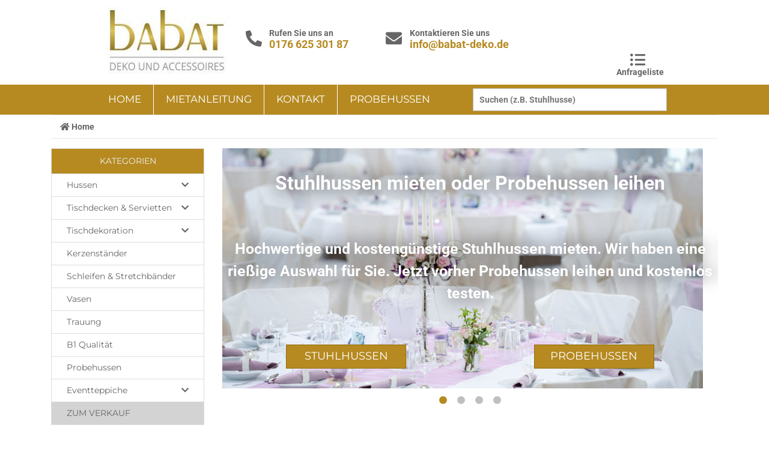

--- FILE ---
content_type: text/html; charset=utf-8
request_url: https://www.babat-deko.de/glas-windlicht-secret-garden-diverse-gr%C3%B6%C3%9Fen/schleifen-mieten
body_size: 76428
content:
<!DOCTYPE html><html lang="de-DE"><head><meta charSet="utf-8"/><meta http-equiv="X-UA-Compatible" content="IE=edge"/><meta name="viewport" content="width=device-width, user-scalable=yes"/><link rel="stylesheet" href="https://d8j92quiaayzk.cloudfront.net/assets/fa-5.11.2/css/all.min.css"/><link rel="stylesheet" href="/_next/static/styles.tqFCVlsrMMzTDMKqgLAU2.css"/><style id="styles-target">.f1bvej7e .product_select-price{display:none !important}.f1kvdzy{position:relative}.f1kvdzy .babat-container .image__td-img{width:80px}.f1kvdzy .babat-container .__global-btn-1{height:50px;width:250px}.f1kvdzy .babat-container .tfoot__row{font-size:18px}.f1kvdzy .babat-container .success-block{max-width:400px}.f1kvdzy .babat-container .fa-thumbs-up{font-size:40px}.f1kvdzy .babat-container .alert-success{background-color:#dff0d8;border-color:#d6e9c6;color:#3c763d;margin-bottom:20px}.f1kvdzy .babat-container .error-block{background-color:#f0f0f0;border:1px solid #ff7274;color:#ff7274;padding:15px 15px}.f1kvdzy .babat-container .list-group-item{background-color:#fff;border:1px solid #ddd;display:block;margin-bottom:-1px;padding:10px 15px;position:relative;text-align:center}.f1kvdzy .babat-container .list-group-item:first-child{border-top-left-radius:4px;border-top-right-radius:4px}.f1kvdzy .babat-container .list-group-item:last-child{border-bottom-left-radius:4px;border-bottom-right-radius:4px;margin-bottom:0}.f1iiexo6 .input__label{color:rgba(0,0,0,1);direction:ltr;font-family:Roboto, sans-serif;font-size:13px;font-style:normal;font-weight:normal;letter-spacing:undefinedpx;margin-bottom:5px;padding-left:3px;text-align:left}.f1b98hmh .input__label{color:rgba(0,0,0,1);direction:ltr;font-family:Source Sans Pro, sans-serif;font-size:14px;font-style:normal;font-weight:normal;letter-spacing:undefinedpx;margin-bottom:5px;padding-left:3px;text-align:left}.f1iiexo6 textarea,.f1b98hmh input{-webkit-border-radius:0px 0px 0px 0px;-webkit-box-shadow:none;background-color:rgba(255,255,255,1);border-color:rgba(102,102,102,0.5);border-radius:0px 0px 0px 0px;border-style:solid;border-width:1px;box-shadow:none;color:rgba(0,0,0,1);direction:ltr;font-family:Source Sans Pro, sans-serif;font-size:16px;font-style:normal;font-weight:normal;letter-spacing:undefinedpx;padding:5px 10px;text-align:left}.f1fzqexp{-ms-flex-pack:center;-webkit-border-radius:0px 0px 0px 0px;-webkit-box-pack:center;-webkit-box-shadow:none;-webkit-justify-content:center;background-color:rgba(255,255,255,1);border-color:rgba(0,0,0,1);border-radius:0px 0px 0px 0px;border-style:solid;border-width:1px;box-shadow:none;justify-content:center}.f1fzqexp span{color:rgba(0,0,0,1);direction:ltr;font-family:Source Sans Pro, sans-serif;font-size:14px;font-style:normal;font-weight:normal;letter-spacing:2.5px;text-align:center}.f1fzqexp.is-hover{-webkit-box-shadow:none;background-color:rgba(255,255,255,1);border-color:rgba(0,0,0,1);border-style:solid;border-width:2px;box-shadow:none}.f1fzqexp.is-hover span{color:rgba(0,0,0,1)}.f1sx93qn{-webkit-border-radius:0px 0px 0px 0px;background-color:rgba(255,255,255,1);border-color:rgba(255,255,255,0);border-radius:0px 0px 0px 0px;border-style:solid;border-width:0px}.f15fg3ha .input__label,.f1bzavxe .input__label{color:rgba(102,102,102,1);direction:ltr;font-family:Roboto, sans-serif;font-size:13px;font-style:normal;font-weight:normal;letter-spacing:undefinedpx;margin-bottom:5px;padding-left:3px;text-align:left}.f15fg3ha input,.f1bzavxe textarea{-webkit-border-radius:0px 0px 0px 0px;-webkit-box-shadow:none;background-color:rgba(255,255,255,1);border-color:rgba(102,102,102,0.5);border-radius:0px 0px 0px 0px;border-style:solid;border-width:1px;box-shadow:none;color:rgba(102,102,102,1);direction:ltr;font-family:Roboto, sans-serif;font-size:16px;font-style:normal;font-weight:normal;letter-spacing:undefinedpx;padding:5px 10px;text-align:left}.f1iiexo6 textarea:hover,.f1b98hmh input:hover,.f15fg3ha input:hover,.f1bzavxe textarea:hover{background-color:rgba(255,255,255,1);border-color:rgba(102,102,102,1);border-style:solid;border-width:1px;color:rgba(102,102,102,1)}.f1iiexo6 textarea:focus,.f1b98hmh input:focus,.f15fg3ha input:focus,.f1bzavxe textarea:focus{background-color:rgba(255,255,255,0.5);border-color:rgba(102,102,102,1);border-style:solid;border-width:1px;color:rgba(102,102,102,1)}.f1iiexo6 textarea:disabled,.f1b98hmh input:disabled,.f15fg3ha input:disabled,.f1bzavxe textarea:disabled{background-color:rgba(102,102,102,0.3);border-color:rgba(102,102,102,0.3);border-style:solid;border-width:1px;color:rgba(186,186,186,1)}.f1iiexo6 textarea.was-validated:invalid,.f1b98hmh input.was-validated:invalid,.f15fg3ha input.was-validated:invalid,.f1bzavxe textarea.was-validated:invalid{background-color:rgba(255,255,255,0.5);border-color:rgba(235,16,16,1);border-style:solid;border-width:1px;color:rgba(102,102,102,1)}.fdy04f1{-ms-flex-pack:center;-webkit-border-radius:0px 0px 0px 0px;-webkit-box-pack:center;-webkit-box-shadow:none;-webkit-justify-content:center;background-color:rgba(182,138,33,1);border-color:rgba(148,107,8,1);border-radius:0px 0px 0px 0px;border-style:solid;border-width:0px;box-shadow:none;justify-content:center}.fdy04f1 span{color:rgba(255, 255, 255,1);direction:ltr;font-family:Montserrat, sans-serif;font-size:18px;font-style:normal;font-weight:normal;letter-spacing:0px;text-align:center}.fdy04f1.is-hover{-webkit-box-shadow:none;background-color:rgba(148,107,8,1);border-color:rgba(148,107,8,1);border-style:solid;border-width:0px;box-shadow:none}.fdy04f1.is-hover span{color:rgba(255, 255, 255,1)}.f151k0d3.is-hover .menu-item__a,.f151k0d3.is-clicked .menu-item__a{background-color:rgba(148,107,8,1) !important;color:rgba(255,255,255,1) !important}.f151k0d3 .menu-nav .__hamburger{background-color:rgba(182,138,33,0);border:0px solid rgba(0,0,0,0);border-radius:3px 3px 3px 3px}.f151k0d3 .menu-nav .__hamburger .__hamburger-inner{background-color:rgba(0,0,0,1);height:3px}.f151k0d3 .menu-nav .__hamburger.is-active .__hamburger-inner{background-color:rgba(102,102,102,1)}.f151k0d3 .menu-nav .menu-table{-webkit-box-shadow:none;box-shadow:none;table-layout:auto}.f151k0d3 .menu-nav .menu-item:first-child .menu-item__a{border-bottom-left-radius:0px;border-top-left-radius:0px}.f151k0d3 .menu-nav .menu-item:last-child .menu-item__a{border-bottom-right-radius:0px;border-right:none !important;border-top-right-radius:0px}.f151k0d3 .menu-nav .menu-item__a{background-color:rgba(182,138,33,1);border-right:1px solid rgba(255,255,255,1);color:rgba(255,255,255,1);font-family:Montserrat, sans-serif;font-size:17px;font-style:bold;font-weight:normal;height:50px;letter-spacing:undefinedpx;line-height:48px;padding-left:20px;padding-right:20px;text-align:center;text-decoration:none}.f151k0d3 .menu-nav .menu-item__a:hover,.f151k0d3 .menu-nav .menu-item__a.is-active{background-color:rgba(148,107,8,1);color:rgba(255,255,255,1)}.f790vxd .burger-menu__overlay{height:100%;position:fixed;right:0;top:0;width:100%;z-index:980}.f790vxd .burger-menu__slide{-ms-flex-pack:center;-webkit-box-pack:center;-webkit-justify-content:center;background:rgba(255,255,255,1);display:-webkit-box;display:-webkit-flex;display:-ms-flexbox;display:flex;height:100%;justify-content:center;position:fixed;right:0;top:0;z-index:981}.f790vxd .menu-responsive{padding-top:80px}.f790vxd .burger-menu__close{color:rgba(102,102,102,1);font-size:18px}.f790vxd .menu-table{-webkit-border-radius:0px 0px 0px 0px;-webkit-box-shadow:none;border-left:1px solid rgba(255,255,255,1);border-radius:0px 0px 0px 0px;border-right:1px solid rgba(255,255,255,1);box-shadow:none;display:table !important}.f790vxd .menu-item{height:50px;min-height:50px}.f790vxd .menu-item:first-child .menu-item__a{border-top-left-radius:0px;border-top-right-radius:0px}.f790vxd .menu-item:last-child .menu-item__a{border-bottom:1px solid rgba(255,255,255,1);border-bottom-left-radius:0px;border-bottom-right-radius:0px}.f790vxd .menu-item__a{background-color:rgba(182,138,33,1);border-top:1px solid rgba(255,255,255,1);color:rgba(255,255,255,1);font-family:Montserrat, sans-serif;font-size:17px;font-style:bold;font-weight:normal;line-height:50px;padding-left:20px;padding-right:20px;text-align:center;text-decoration:none}.f790vxd .menu-item__a:hover,.f790vxd .menu-item__a.is-active{color:rgba(255,255,255,1)}.f11awge5 .input__label{color:rgba(0,0,0,1);direction:ltr;font-family:Roboto, sans-serif;font-size:12px;font-style:normal;font-weight:normal;letter-spacing:undefinedpx;margin-bottom:5px;padding-left:3px;text-align:left}.f11awge5 input{-webkit-border-radius:0px 0px 0px 0px;-webkit-box-shadow:none;background-color:rgba(255,255,255,1);border-color:rgba(186,186,186,1);border-radius:0px 0px 0px 0px;border-style:solid;border-width:1px;box-shadow:none;color:rgba(0,0,0,1);direction:ltr;font-family:Roboto, sans-serif;font-size:14px;font-style:normal;font-weight:normal;letter-spacing:undefinedpx;padding:5px 10px;text-align:left}.f11awge5 input:hover{background-color:rgba(255,255,255,1);border-color:rgba(182,138,33,0.5);border-style:solid;border-width:1px;color:rgba(0,0,0,1)}.f11awge5 input:focus{background-color:rgba(255,255,255,1);border-color:rgba(182,138,33,1);border-style:solid;border-width:1px;color:rgba(0,0,0,1)}.f11awge5 input:disabled{background-color:rgba(186,186,186,0.29);border-color:rgba(186,186,186,1);border-style:solid;border-width:1px;color:rgba(186,186,186,1)}.f11awge5 input.was-validated:invalid{background-color:rgba(255,255,255,1);border-color:rgba(186,186,186,1);border-style:solid;border-width:1px;color:rgba(0,0,0,1)}.f1bjm3yo{-ms-flex-pack:center;-webkit-border-radius:0px 0px 0px 0px;-webkit-box-pack:center;-webkit-box-shadow:none;-webkit-justify-content:center;background-color:rgba(102,102,102,0);border-color:rgba(102,102,102,1);border-radius:0px 0px 0px 0px;border-style:solid;border-width:0px;box-shadow:none;justify-content:center}.f1bjm3yo span{color:rgba(102,102,102,1);direction:ltr;font-family:Jura, sans-serif;font-size:21px;font-style:normal;font-weight:bold;letter-spacing:0px;text-align:center}.f1bjm3yo.is-hover{-webkit-box-shadow:none;background-color:rgba(57,62,133,0);border-color:rgba(133, 0, 0,1);border-style:solid;border-width:0px;box-shadow:none}.f1bjm3yo.is-hover span{color:rgba(182,138,33,1)}.ffr57w1{-webkit-border-radius:0px 0px 0px 0px;-webkit-box-shadow:none;border-color:rgba(253,247,52,1);border-radius:0px 0px 0px 0px;border-style:solid;border-width:0px;box-shadow:none;height:100%;width:100%}.ffr57w1.is-hover{-webkit-box-shadow:none;border-color:rgba(0, 0, 0,1);border-style:solid;border-width:0px;box-shadow:none}.f1tg5mye{-ms-flex-pack:center;-webkit-border-radius:150px 150px 150px 150px;-webkit-box-pack:center;-webkit-box-shadow:none;-webkit-justify-content:center;background-color:rgba(0,172,237,0);border-color:rgba(133, 0, 0,1);border-radius:150px 150px 150px 150px;border-style:solid;border-width:0px;box-shadow:none;justify-content:center}.f1tg5mye span{color:rgba(0,172,237,1);direction:ltr;font-family:Roboto, sans-serif;font-size:27px;font-style:normal;letter-spacing:undefinedpx;text-align:center}.f1tg5mye.is-hover{-webkit-box-shadow:none;background-color:rgba(133, 0, 0,0);border-color:rgba(133, 0, 0,1);border-style:solid;border-width:0px;box-shadow:none}.f1tg5mye.is-hover span{color:rgba(0,172,237,1)}.f103vz4l{-ms-flex-pack:center;-webkit-border-radius:150px 150px 150px 150px;-webkit-box-pack:center;-webkit-box-shadow:none;-webkit-justify-content:center;background-color:rgba(255, 255, 255,0);border-color:rgba(133, 0, 0,1);border-radius:150px 150px 150px 150px;border-style:solid;border-width:0px;box-shadow:none;justify-content:center}.f103vz4l span{color:rgba(189,8,28,1);direction:ltr;font-family:Roboto, sans-serif;font-size:27px;font-style:normal;letter-spacing:undefinedpx;text-align:center}.f103vz4l.is-hover{-webkit-box-shadow:none;background-color:rgba(255, 255, 255,0);border-color:rgba(133, 0, 0,1);border-style:solid;border-width:0px;box-shadow:none}.f103vz4l.is-hover span{color:rgba(189,8,28,1)}@media only screen and (max-width:600px){.fenel0o{height:91px}.f1hy9ivt{border:0px solid transparent;height:505px;margin-top:0px;max-width:100%;top:0px}.f1hy9ivt &gt;.__row .__col{margin-top:0px}.f109xxlr{float:left;height:505px;width:100%}.f1c8xdpj{height:485px;left:10px;top:10px;width:300px}.f1uwletb{height:54px;left:10px;top:10px;width:280px}.fkt9rzz{height:182px;left:10px;top:138px;width:280px}.fqlhukc{height:54px;left:10px;top:74px;width:280px}.f13dgx96{height:18.399999618530273px;left:10px;top:332px;width:200px}.fz4i3gz{height:40px;left:57px;top:435px;width:155px}.f51a6yx{height:18.399999618530273px;left:1px;top:375px;width:267px}.f19tnnl2{height:94px}.fxy33q4{height:15px;left:10px;top:53px;width:180px}.f2x3wr1{height:13px;left:252px;top:55px;width:61px}.fvq10a8{border:15px solid transparent;height:750px;margin-top:0px;max-width:100%;top:0px}.fvq10a8 &gt;.__row .__col{margin-top:16px}.f1hy9ivt &gt;.__row .__col:first-of-type,.fvq10a8 &gt;.__row .__col:first-of-type{margin-top:0 !important}.f1hy9ivt &gt;.bw,.fvq10a8 &gt;.bw{height:100% !important;width:100% !important}.f1f139h6{float:left;height:720px;width:100%}.fflyn12{height:200px;left:10px;top:10px;width:268px}.f14zc2qw{height:490px;left:10px;top:220px;width:268px}.fr7yhwe{height:54px;left:10px;top:10px;width:248px}.f1yf6g5a{height:54px;left:10px;top:74px;width:248px}.funjqo6{height:54px;left:10px;top:138px;width:248px}.f1rxceu6{height:182px;left:10px;top:202px;width:248px}.f1dh0c9{height:38px;left:1px;top:394px;width:267px}.f1evfn6x{height:40px;left:57px;top:440px;width:155px}.fu8rrd1{height:116px}.fitxnvo{display:none !important;height:50px;left:135px;top:196px;width:50px}.fqkc904{display:none !important;height:40px;left:89px;top:384px;width:142.25px}.f5gtqao{display:none !important;height:50px;left:135px;top:256px;width:50px}.f1y2jgkv{display:none !important;height:40px;left:75px;top:434px;width:170.5px}.f151k0d3 .menu-nav .__hamburger{display:block}.f151k0d3 .menu-nav .menu-table{display:none}.f1je6m2v{height:50px;left:12.5px;top:10px;width:50px}.fiohp0y{height:50px;left:16px;top:60px;width:290.5px}.f1vgluzv{height:50px;left:257px;top:5px;width:50px}.f1cfq4un{height:17px;left:251px;top:38px;width:64px}.f1ajpe06{display:none !important;height:116px;left:55px;top:70px;width:210.875px}.f1sdgtr1{height:47px;left:137.5px;top:10px;width:47px}.f4fmu59{height:651px}.fenel0o .__col,.f19tnnl2 .__col,.fu8rrd1 .__col,.f4fmu59 .__col{float:left}.fenel0o .column-iw.is-center,.fenel0o .column-iw.is-left,.fenel0o .column-iw.is-right,.f109xxlr .column-iw.is-center,.f109xxlr .column-iw.is-left,.f109xxlr .column-iw.is-right,.f19tnnl2 .column-iw.is-center,.f19tnnl2 .column-iw.is-left,.f19tnnl2 .column-iw.is-right,.f1f139h6 .column-iw.is-center,.f1f139h6 .column-iw.is-left,.f1f139h6 .column-iw.is-right,.fu8rrd1 .column-iw.is-center,.fu8rrd1 .column-iw.is-left,.fu8rrd1 .column-iw.is-right,.f4fmu59 .column-iw.is-center,.f4fmu59 .column-iw.is-left,.f4fmu59 .column-iw.is-right{margin-left:0;margin-right:0}.fccugzw{height:144px;left:47.5px;top:399px;width:225px}.f7ikqr4{height:154px;left:47.5px;top:221px;width:225px}.ftunwkb{height:18px;left:47.5px;top:558px;width:225px}.fkalqty{height:50px;left:51.5px;top:591px;width:50px}.fihn8iy{height:50px;left:125.5px;top:590px;width:50px}.frs2luj{height:154px;left:47.5px;top:22px;width:225px}}@media only screen and (min-width:600px) and (max-width: 960px){.fenel0o{height:76px}.f1hy9ivt{border:0px solid transparent;height:501px;margin-top:0px;max-width:100%;top:0px}.f1hy9ivt &gt;.bw{bottom:0px;height:auto !important;left:0px;right:0px;top:0px;width:auto !important}.f1hy9ivt &gt;.__row .__col{border-left:0px solid transparent;border-right:0px solid transparent}.f1c8xdpj{height:481px;left:99px;top:10px;width:401px}.f1uwletb{height:54px;left:34px;top:12px;width:350px}.fkt9rzz{height:182px;left:34px;top:146px;width:350px}.fqlhukc{height:54px;left:34px;top:77px;width:350px}.f13dgx96{height:18.399999618530273px;left:34px;top:340px;width:200px}.fz4i3gz{height:40px;left:48px;top:372px;width:320.75px}.f51a6yx{height:18.399999618530273px;left:18px;top:451px;width:381px}.f19tnnl2{height:56px}.fxy33q4{height:15px;left:10px;top:0;width:227px}.f2x3wr1{height:13px;left:517px;top:0;width:73px}.fvq10a8{border:16px solid transparent;height:575px;margin-top:0px;max-width:100%;top:0px}.fvq10a8 &gt;.bw{bottom:-16px;height:auto !important;left:-16px;right:-16px;top:-16px;width:auto !important}.fvq10a8 &gt;.__row .__col{border-left:8px solid transparent;border-right:8px solid transparent}.f109xxlr,.f1f139h6{height:100%;width:100%}.fflyn12{height:80px;left:10px;top:0px;width:580px}.f14zc2qw{height:485px;left:111px;top:90px;width:401px}.fr7yhwe{height:54px;left:24px;top:15px;width:350px}.f1yf6g5a{height:54px;left:24px;top:78px;width:350px}.funjqo6{height:54px;left:25px;top:136px;width:350px}.f1rxceu6{height:182px;left:24px;top:196px;width:350px}.f1dh0c9{height:21px;left:9px;top:449px;width:381px}.f1evfn6x{height:40px;left:122px;top:396px;width:155px}.fu8rrd1{height:74px}.fitxnvo{display:none !important;height:50px;left:57px;top:137px;width:50px}.fqkc904{display:none !important;height:40px;left:108px;top:142px;width:142.25px}.f5gtqao{display:none !important;height:50px;left:290px;top:137px;width:50px}.f1y2jgkv{display:none !important;height:40px;left:341px;top:142px;width:170.5px}.f151k0d3 .menu-nav .__hamburger{display:block}.f151k0d3 .menu-nav .menu-table{display:none}.f1je6m2v{height:41px;left:9px;top:18.5px;width:50px}.fiohp0y{height:50px;left:137px;top:14px;width:312px}.f1vgluzv{height:35px;left:510.5px;top:18.5px;width:37px}.f1cfq4un{height:18px;left:495px;top:40px;width:70px}.f1ajpe06{display:none !important;height:116px;left:10px;top:11.5px;width:210.875px}.f1sdgtr1{height:43px;left:76px;top:17.5px;width:48px}.f4fmu59{height:312px}.fenel0o .__col,.f19tnnl2 .__col,.fu8rrd1 .__col,.f4fmu59 .__col{float:left}.fenel0o .column-iw.is-center,.f109xxlr .column-iw.is-center,.f19tnnl2 .column-iw.is-center,.f1f139h6 .column-iw.is-center,.fu8rrd1 .column-iw.is-center,.f4fmu59 .column-iw.is-center{margin-left:calc((100% - 600px) / 2);margin-right:calc((100% - 600px) / 2)}.fenel0o .column-iw.is-left,.f109xxlr .column-iw.is-left,.f19tnnl2 .column-iw.is-left,.f1f139h6 .column-iw.is-left,.fu8rrd1 .column-iw.is-left,.f4fmu59 .column-iw.is-left{margin-left:0;margin-right:calc((100% - 600px))}.fenel0o .column-iw.is-right,.f109xxlr .column-iw.is-right,.f19tnnl2 .column-iw.is-right,.f1f139h6 .column-iw.is-right,.fu8rrd1 .column-iw.is-right,.f4fmu59 .column-iw.is-right{margin-left:calc((100% - 600px));margin-right:0}.fccugzw{height:144px;left:405px;top:30px;width:195px}.f7ikqr4{height:154px;left:226.5px;top:30px;width:147px}.ftunwkb{height:18px;left:0px;top:263px;width:163.5px}.fkalqty{height:50px;left:221px;top:252px;width:50px}.fihn8iy{height:50px;left:315px;top:252px;width:50px}.frs2luj{height:178px;left:0;top:30px;width:181px}}@media only screen and (min-width:960px){.fenel0o{height:91px}.f1hy9ivt{border:0px solid transparent;height:566px;margin-top:0px;max-width:100%;top:0px}.f1hy9ivt &gt;.bw{bottom:0px;height:auto !important;left:0px;right:0px;top:0px;width:auto !important}.f1hy9ivt &gt;.__row .__col{border-left:0px solid transparent;border-right:0px solid transparent}.f1c8xdpj{height:518px;left:279.5px;top:10px;width:401px}.f1uwletb{height:54px;left:34.25px;top:14px;width:350px}.fkt9rzz{height:182px;left:34px;top:148px;width:350px}.fqlhukc{height:54px;left:34px;top:79px;width:350px}.f13dgx96{height:18.399999618530273px;left:34px;top:342px;width:200px}.fz4i3gz{height:40px;left:48.5px;top:374px;width:320.75px}.f51a6yx{height:18.399999618530273px;left:18.25px;top:453.20002269744873px;width:381px}.f19tnnl2{height:89px}.fxy33q4{height:15px;left:0px;top:26px;width:227px}.f2x3wr1{height:13px;left:887px;top:28px;width:73px}.fvq10a8{border:16px solid transparent;height:619px;margin-top:0px;max-width:100%;top:0px}.fvq10a8 &gt;.bw{bottom:-16px;height:auto !important;left:-16px;right:-16px;top:-16px;width:auto !important}.fvq10a8 &gt;.__row .__col{border-left:8px solid transparent;border-right:8px solid transparent}.f109xxlr,.f1f139h6{height:100%;width:100%}.fflyn12{height:60px;left:8px;top:0px;width:944px}.f14zc2qw{height:518px;left:291.5px;top:69px;width:401px}.fr7yhwe{height:54px;left:24.75px;top:20px;width:350px}.f1yf6g5a{height:54px;left:24.75px;top:83px;width:350px}.funjqo6{height:54px;left:25.25px;top:141px;width:350px}.f1rxceu6{height:182px;left:24.75px;top:201px;width:350px}.f1dh0c9{height:21px;left:9.25px;top:454px;width:381px}.f1evfn6x{height:40px;left:122.75px;top:401px;width:155px}.fu8rrd1{height:191px}.fitxnvo{height:50px;left:237.75px;top:38px;width:50px}.fqkc904{height:40px;left:288px;top:43px;width:142.25px}.f5gtqao{height:50px;left:470.5px;top:38px;width:50px}.f1y2jgkv{height:40px;left:521.75px;top:43px;width:170.5px}.f151k0d3{background-color:rgba(182,138,33,1);left:0 !important;margin-left:calc((960px - 100vw) / 2);width:100vw !important}.f151k0d3 .menu-nav{margin-left:calc((100vw - 960px) / 2);width:960px}.f151k0d3 .menu-nav .__hamburger{display:none}.f151k0d3 .menu-nav .menu-table{width:auto}.f1je6m2v{height:50px;left:-440px;top:141px;width:651px}.fiohp0y{height:38px;left:627px;top:147px;width:323px}.f1vgluzv{height:50px;left:876px;top:74px;width:50px}.f1cfq4un{height:20px;left:866px;top:108px;width:84px}.f1ajpe06{height:116px;left:13.125px;top:11.5px;width:210.875px}.f1sdgtr1{display:none !important;height:58px;left:749px;top:38px;width:62px}.f4fmu59{height:237px}.fenel0o .__col,.f19tnnl2 .__col,.fu8rrd1 .__col,.f4fmu59 .__col{float:left}.fenel0o .column-iw.is-center,.f109xxlr .column-iw.is-center,.f19tnnl2 .column-iw.is-center,.f1f139h6 .column-iw.is-center,.fu8rrd1 .column-iw.is-center,.f4fmu59 .column-iw.is-center{margin-left:calc((100% - 960px) / 2);margin-right:calc((100% - 960px) / 2)}.fenel0o .column-iw.is-left,.f109xxlr .column-iw.is-left,.f19tnnl2 .column-iw.is-left,.f1f139h6 .column-iw.is-left,.fu8rrd1 .column-iw.is-left,.f4fmu59 .column-iw.is-left{margin-left:0;margin-right:calc((100% - 960px))}.fenel0o .column-iw.is-right,.f109xxlr .column-iw.is-right,.f19tnnl2 .column-iw.is-right,.f1f139h6 .column-iw.is-right,.fu8rrd1 .column-iw.is-right,.f4fmu59 .column-iw.is-right{margin-left:calc((100% - 960px));margin-right:0}.fccugzw{height:144px;left:492px;top:49px;width:225px}.f7ikqr4{height:154px;left:245px;top:49px;width:225px}.ftunwkb{height:18px;left:736px;top:49px;width:218px}.fkalqty{height:50px;left:737px;top:80px;width:50px}.fihn8iy{height:50px;left:803px;top:81px;width:50px}.frs2luj{height:154px;left:0;top:49px;width:225px}}</style><style id="theme-fonts"></style><style id="theme-layouts">[data-gt="0"]{line-height:1.3;color:rgb(255,255,255);background-color:null;font-weight:bold;font-style:normal;font-size:38px;font-family:Montserrat, sans-serif;}[data-gt="1"]{line-height:1;color:rgb(102,102,102);background-color:null;font-weight:normal;font-style:bold;font-size:20px;font-family:Roboto, sans-serif;}[data-gt="2"]{line-height:1;color:rgb(182,138,33);background-color:null;font-weight:normal;font-style:normal;font-size:25px;font-family:Roboto, sans-serif;}[data-gt="3"]{line-height:1;color:rgb(189,94,15);background-color:null;font-weight:bold;font-style:normal;font-size:18px;font-family:Roboto, sans-serif;}[data-gt="4"]{line-height:1.5;color:rgb(102,102,102);background-color:null;font-weight:normal;font-style:bold;font-size:16px;font-family:Roboto, sans-serif;}[data-gt="5"]{line-height:1;color:rgb(189,94,15);background-color:null;font-weight:bold;font-style:normal;font-size:18px;font-family:Roboto, sans-serif;}[data-gt="6"]{line-height:1;color:rgb(189,94,15);background-color:null;font-weight:bold;font-style:normal;font-size:16px;font-family:Roboto, sans-serif;}[data-gt="7"]{line-height:1;color:rgb(189,94,15);background-color:null;font-weight:bold;font-style:normal;font-size:16px;font-family:Roboto, sans-serif;}[data-gt="8"]{line-height:1;color:rgb(102,102,102);background-color:null;font-weight:bold;font-style:bold;font-size:16px;font-family:Roboto, sans-serif;}</style><style id="theme-colors">[data-gc="0"]{color:rgb(182,138,33);}[data-gbc="0"]{background-color:rgb(182,138,33);}[data-gc="1"]{color:rgb(189,94,15);}[data-gbc="1"]{background-color:rgb(189,94,15);}[data-gc="2"]{color:rgb(13,142,0);}[data-gbc="2"]{background-color:rgb(13,142,0);}[data-gc="3"]{color:rgb(57,62,133);}[data-gbc="3"]{background-color:rgb(57,62,133);}[data-gc="4"]{color:rgb(75,28,139);}[data-gbc="4"]{background-color:rgb(75,28,139);}[data-gc="5"]{color:rgb(148,107,8);}[data-gbc="5"]{background-color:rgb(148,107,8);}[data-gc="6"]{color:rgb(255,125,15);}[data-gbc="6"]{background-color:rgb(255,125,15);}[data-gc="7"]{color:rgb(18,189,0);}[data-gbc="7"]{background-color:rgb(18,189,0);}[data-gc="8"]{color:rgb(72,80,178);}[data-gbc="8"]{background-color:rgb(72,80,178);}[data-gc="9"]{color:rgb(122,37,161);}[data-gbc="9"]{background-color:rgb(122,37,161);}[data-gc="10"]{color:rgb(102,102,102);}[data-gbc="10"]{background-color:rgb(102,102,102);}[data-gc="11"]{color:rgb(255,151,62);}[data-gbc="11"]{background-color:rgb(255,151,62);}[data-gc="12"]{color:rgb(56,202,54);}[data-gbc="12"]{background-color:rgb(56,202,54);}[data-gc="13"]{color:rgb(107,114,193);}[data-gbc="13"]{background-color:rgb(107,114,193);}[data-gc="14"]{color:rgb(154,44,175);}[data-gbc="14"]{background-color:rgb(154,44,175);}[data-gc="15"]{color:rgb(255,255,255);}[data-gbc="15"]{background-color:rgb(255,255,255);}[data-gc="16"]{color:rgb(255,176,109);}[data-gbc="16"]{background-color:rgb(255,176,109);}[data-gc="17"]{color:rgb(103,216,102);}[data-gbc="17"]{background-color:rgb(103,216,102);}[data-gc="18"]{color:rgb(144,148,208);}[data-gbc="18"]{background-color:rgb(144,148,208);}[data-gc="19"]{color:rgb(184,104,199);}[data-gbc="19"]{background-color:rgb(184,104,199);}[data-gc="20"]{color:rgb(255,199,199);}[data-gbc="20"]{background-color:rgb(255,199,199);}[data-gc="21"]{color:rgb(255,202,156);}[data-gbc="21"]{background-color:rgb(255,202,156);}[data-gc="22"]{color:rgb(152,229,152);}[data-gbc="22"]{background-color:rgb(152,229,152);}[data-gc="23"]{color:rgb(180,184,223);}[data-gbc="23"]{background-color:rgb(180,184,223);}[data-gc="24"]{color:rgb(224,189,230);}[data-gbc="24"]{background-color:rgb(224,189,230);}</style><style id="theme-buttons">.__global-btn-1:hover span{color:rgba(255,255,255,1);}.__global-btn-1:hover{border-color:rgba(148,107,8,1);border-width:1px;border-style:solid;-webkit-box-shadow:none;box-shadow:none;background-color:rgba(148,107,8,1);}.__global-btn-1 span{color:rgba(255,255,255,1);font-family:Montserrat, sans-serif;font-style:normal;font-size:18px;font-weight:normal;text-align:center;direction:ltr;text-decoration:undefined;line-height:undefined;letter-spacing:0px;}.__global-btn-1{-webkit-border-radius:0px 0px 0px 0px;border-radius:0px 0px 0px 0px;-webkit-box-shadow:none;box-shadow:none;-webkit-box-pack:center;-webkit-justify-content:center;-ms-flex-pack:center;justify-content:center;border-color:rgba(148,107,8,1);border-width:1px;border-style:solid;background-color:rgba(182,138,33,1);display: flex; align-items: center;}.__global-btn-2:hover span{color:rgba(182,138,33,1);}.__global-btn-2:hover{border-color:rgba(133, 0, 0,1);border-width:0px;border-style:solid;-webkit-box-shadow:none;box-shadow:none;background-color:rgba(57,62,133,0);}.__global-btn-2 span{color:rgba(102,102,102,1);font-family:Jura, sans-serif;font-style:normal;font-size:21px;font-weight:bold;text-align:center;direction:ltr;text-decoration:undefined;line-height:undefined;letter-spacing:0px;}.__global-btn-2{-webkit-border-radius:0px 0px 0px 0px;border-radius:0px 0px 0px 0px;-webkit-box-shadow:none;box-shadow:none;-webkit-box-pack:center;-webkit-justify-content:center;-ms-flex-pack:center;justify-content:center;border-color:rgba(102,102,102,1);border-width:0px;border-style:solid;background-color:rgba(102,102,102,0);display: flex; align-items: center;}.__global-btn-3:hover span{color:rgba(255, 255, 255,1);}.__global-btn-3:hover{border-color:rgba(148,107,8,1);border-width:0px;border-style:solid;-webkit-box-shadow:none;box-shadow:none;background-color:rgba(148,107,8,1);}.__global-btn-3 span{color:rgba(255, 255, 255,1);font-family:Montserrat, sans-serif;font-style:normal;font-size:18px;font-weight:normal;text-align:center;direction:ltr;text-decoration:undefined;line-height:undefined;letter-spacing:0px;}.__global-btn-3{-webkit-border-radius:0px 0px 0px 0px;border-radius:0px 0px 0px 0px;-webkit-box-shadow:none;box-shadow:none;-webkit-box-pack:center;-webkit-justify-content:center;-ms-flex-pack:center;justify-content:center;border-color:rgba(148,107,8,1);border-width:0px;border-style:solid;background-color:rgba(182,138,33,1);display: flex; align-items: center;}.__global-btn-4:hover span{color:rgba(255, 255, 255,1);}.__global-btn-4:hover{border-color:rgba(133, 0, 0,1);border-width:1px;border-style:solid;-webkit-box-shadow:none;box-shadow:none;background-color:rgba(57,62,133,1);}.__global-btn-4 span{color:rgba(255, 255, 255,1);font-family:Jura, sans-serif;font-style:normal;font-size:21px;font-weight:bold;text-align:center;direction:ltr;text-decoration:undefined;line-height:undefined;letter-spacing:0px;}.__global-btn-4{-webkit-border-radius:0px 0px 0px 0px;border-radius:0px 0px 0px 0px;-webkit-box-shadow:none;box-shadow:none;-webkit-box-pack:center;-webkit-justify-content:center;-ms-flex-pack:center;justify-content:center;border-color:rgba(133, 0, 0,1);border-width:0px;border-style:solid;background-color:rgba(24, 24, 51,0);display: flex; align-items: center;}.__global-btn-5:hover span{color:rgba(255, 255, 255,1);}.__global-btn-5:hover{border-color:rgba(133, 0, 0,1);border-width:1px;border-style:solid;-webkit-box-shadow:none;box-shadow:none;background-color:rgba(57,62,133,1);}.__global-btn-5 span{color:rgba(255, 255, 255,1);font-family:Jura, sans-serif;font-style:normal;font-size:21px;font-weight:bold;text-align:center;direction:ltr;text-decoration:undefined;line-height:undefined;letter-spacing:0px;}.__global-btn-5{-webkit-border-radius:0px 0px 0px 0px;border-radius:0px 0px 0px 0px;-webkit-box-shadow:none;box-shadow:none;-webkit-box-pack:center;-webkit-justify-content:center;-ms-flex-pack:center;justify-content:center;border-color:rgba(133, 0, 0,1);border-width:0px;border-style:solid;background-color:rgba(24, 24, 51,0);display: flex; align-items: center;}</style><link rel="dns-prefetch" href="https://www.google-analytics.com"/><script>
      window.sid = "134039"; 
      window.isMobile = false;
      window.sourceRef = {
        type: "WEB",
        token: undefined,
      };
      window.domainRef = "site";
      window['SHOPTIMO'] = {};
      </script><meta property="og:site_name" content="https://www.babat-deko.de"/>
<meta property="og:locale" content="de_DE"/>
<meta property="fb:app_id" content="460243870978177"/>
<script src="https://ajax.googleapis.com/ajax/libs/jquery/3.1.1/jquery.min.js"></script>
<script src="https://cdnjs.cloudflare.com/ajax/libs/slick-carousel/1.9.0/slick.min.js"></script>
<link rel="stylesheet" type="text/css" href="https://cdnjs.cloudflare.com/ajax/libs/slick-carousel/1.9.0/slick-theme.min.css"/>
<link rel="stylesheet" type="text/css" href="https://cdnjs.cloudflare.com/ajax/libs/slick-carousel/1.9.0/slick.min.css"/>
<link rel="stylesheet" type="text/css" href="https://unpkg.com/xzoom/dist/xzoom.css" media="all"/>
<script type="text/javascript" src="https://cdnjs.cloudflare.com/ajax/libs/Swiper/4.5.0/js/swiper.min.js"></script>
<link rel="stylesheet" type="text/css" href="https://cdnjs.cloudflare.com/ajax/libs/Swiper/4.5.0/css/swiper.min.css" media="all"/>
<link rel="stylesheet" type="text/css" href="https://cdnjs.cloudflare.com/ajax/libs/react-datepicker/2.9.6/react-datepicker.min.css" media="all"/>
<script type="text/javascript" src="https://unpkg.com/xzoom/dist/xzoom.min.js"></script>
<link rel="icon" href="https://s3.eu-central-1.amazonaws.com/quasoo-assets-public-dev/site/134039/imgs/5dd2c3d59fd77939b4619ed9_100.jpg" type="image/x-icon"/>
<link rel="shortcut icon" href="https://s3.eu-central-1.amazonaws.com/quasoo-assets-public-dev/site/134039/imgs/5dd2c3d59fd77939b4619ed9_100.jpg" type="image/x-icon"/>
  <style>
  .slick-landing-page{
    height: 330px;
  }

  .landing-page-slide-1{
    height: 100%;
    background-size: cover;
    background: url(https://s3-us-west-2.amazonaws.com/babat-assets-output/images/home_slider/stuhlhussen_main_pic_large.jpg) no-repeat 0 -60px;
  }

  .landing-page-slide-2{
    height: 100%;
    background-size: cover;
    background: url(https://s3-us-west-2.amazonaws.com/babat-assets-output/images/home_slider/schleifen_main_pic_large.jpg) no-repeat;
  }

  .landing-page-slide-3{
    height: 100%;
    background-size: cover;
    background: url(https://s3-us-west-2.amazonaws.com/babat-assets-output/images/home_slider/tischdeko_main_pic_large.jpg) no-repeat;
  }

  .landing-page-slide-4{
    height: 100%;
    background-size: cover;
    background: url(https://s3-us-west-2.amazonaws.com/babat-assets-output/images/home_slider/kerzenständer_main_pic_large.jpg) no-repeat;
  }

  .landing-page-title{
    font-size: 16px;
  }

  .landing-page-sub{
    font-size: 15px;
  }

  .landing-page-sub, .landing-page-title{
    font-weight: 700;
    text-align: center;
    color: #fff;
    text-shadow: 0 0 30px #000;
  }
  .slick-list,
  .slick-track {
    height: 100%;
  }
  .slick-dots{
    bottom: -30px!important;
  }
  .slick-dots li button:before{
    font-size: 15px!important;
  }
  .slick-active button:before{
    opacity: 1!important;
    color: rgba(182,138,33,1)!important;
  }
  .slick-dots li button:hover:before{
    color: rgba(182,138,33,1);
  }
  /* GENERAL */
  .page__content{font-family: 'Roboto'; color: #666; line-height: 1.5;}
  .category-view{font-family: 'Roboto'; color: #666; line-height: 1.5;}
  .side__content{
    line-height: 1.5;
  }
  .ol__mietanleitung{
  	font-size: 16px;
  }
  .ol{
    list-style-type: none;
    counter-reset: item;
    margin: 0;
    padding: 0;
    line-height: 1.5;
  }
  .ol__li{
    line-height: 1.5;
    display: table;
    counter-increment: item;
    margin-bottom: 8px;
  }
  .ol__li:before{
    content: counters(item, ".") ". ";
    display: table-cell;
    padding-right: 8px;
  }
  .contentTitle{
    color: #b68a21;
    font-size: 22px;
    border-bottom: 1px solid #d3d3d3;
    padding-bottom: 5px;
    margin-bottom: 20px;
    line-height: 1.2;
    letter-spacing: 0.5px;
  }
  .h4-title{
    font-size: 21px;
    line-height: 1.2;
    margin-bottom: 7px;
    font-weight: 500;
  }
  .ol-list{
    list-style-type: none;
    counter-reset: item;
    margin: 0;
    padding: 0;
  }
  .ol-list-li{
    display: table;
    counter-increment: item;
    margin-bottom: 5px;
  }
  /* BREADCRUMB */
  .breadcrumb{font-family: 'Roboto'; border-top: 1px solid #e8e8e8; border-bottom: 1px solid #e8e8e8; border-radius: 0; background-color: transparent; padding: 12px 15px; list-style: none;}
  .breadcrumb>li{display: inline-block;}
  .breadcrumb>li+li:before{content: "/ "; padding: 0 5px; color: #ccc;}
  .breadcrumb-a{text-decoration: none; color: #666; transition: color .2s ease;}
  .breadcrumb-span{display: inline-block;}
  .breadcrumb-a:hover{color: #b68a21!important;}
  /* CHECKOUT */
  .image__td{
    width: 80px;
    max-width: 80px;
  }
  .image__qty{
    max-width: 80px;
  }
  .v-align-top{
    vertical-align: top;
  }
  .table__head{
    font-weight: bold;
    font-size: 12px;
    letter-spacing: 1px;
  }
  .table__variation{
    color: #BABABA;
  }
  .__btn-height{
    height: 40px;
  }
  /* CATEGORY BAR AND FILTER BAR */
  #category-bar__wrapper{font-family: 'Montserrat'; border-top: 1px solid #ddd; border-right: 1px solid #ddd; border-left: 1px solid #ddd;}
  #filter-bar__wrapper{font-family: 'Montserrat';}
  .filter-bar__header{color: #b68a21; padding: 10px; text-align: center; font-weight: bold; letter-spacing: 0.5px;}
  .filter-bar__title{color: #666; padding: 10px 10%; letter-spacing: 0.5px; text-align: center;}
  .filter-bar__value{position: relative; padding: 5px 11%; text-align: left;}
  .filter-bar__checkbox{position: absolute; left: 10px; top: 6px;}
  .category-bar__header{color: #f0f0f0; padding: 10px; text-align: center; background-color: #b68a21; border-bottom: 1px solid #ddd;}
  .category-bar__cat{display: flex; padding: 8px 10%; text-align: left; border-bottom: 1px solid #ddd;}
  .category-var__cat-last{background: #d3d3d3; text-align: center;}
  .category-bar__cat-link{flex-grow: 1;}
  .category-bar__cat-link:hover{color: #b68a21;}
  .category-bar__cat-expand{flex-grow: 0;}
  .category-bar__cat-expand:hover{color: #b68a21;}
  .category-bar__cat-sub-wrapper{overflow: hidden;}
  .category-bar__cat-sub{display: block; border-bottom: 1px solid #ddd; font-size: 90%; padding: 7px 35px;}
  .category-bar__cat-sub:hover{color: #b68a21;}
  .filter-bar__box-wrapper{
    border: 1px solid #ddd;
    margin-bottom: 7px;
    transition: max-height 500ms ease-in;
    max-height: 300px;
    overflow: hidden;
  }
  .filter-bar__box{
    width: 100%;
    overflow-y: scroll;
    padding-right: 25px;
    margin-right: -25px;
    max-height: 139px;
  }
  .subcat__wrapper{
    max-height: 0;
    overflow: hidden;
    transition: max-height 500ms ease-in;
  }

  /* CATEGORY CONTENT */
  .cat__name{color: #b68a21; font-size: 20px; border-bottom: 1px solid #ccc; letter-spacing: 0.5px; padding-bottom: 5px; margin-bottom: 20px;}
  .thumbnail{padding: 4px; margin-bottom: 20px; background-color: #fff; border: 1px solid #ddd; border-radius: 4px; height: 260px; display: flex; align-items: center;}
  .thumbnail-img{display: block; max-width: 100%; height: auto; margin-left: auto; margin-right: auto; max-height: 100%;}
  .main-slider_footer{margin-top: -8px;}
  .main-slider__footer-name{text-align: center; display: block; width: 100%; letter-spacing: 0.5px;}
  .main-slider__footer-price{text-align: center; display: block; width: 100%; font-size: 20px; color: #b68a21; margin-bottom: -5px;}
  .main-slider__footer-tax{text-align: center; display: inline-block; width: 100%; font-size: 12px; margin-bottom: 40px;}
  .main-slider__footer-open{display: block; margin-top: 5px; padding: 5px 10px; border: 1px solid #b68a21; color: #b68a21; text-align: center; transition: background,color .5s ease;}
  .main-slider__footer-open:hover{background: #b68a21; color: #fff;}

  /* PRODUCT */
  .product-view{font-family: 'Roboto'; color: #666; line-height: 1.5;}
  .product_name{color: rgba(182,138,33,1); font-size: 25px;}
  .product_availability-available{color: green;}
  .product_select{border: 1px solid #ddd; padding: 25px; margin-top: 20px;}
  .product_select-price{letter-spacing: 1px; margin-top: 0; margin-bottom: 0; font-weight: 700; font-size: 25px; position: relative;}
  .product_price-old{color: #BABABA; text-decoration: line-through; white-space: nowrap;}
  .product_price-special{color: #dc3545; white-space: nowrap;}
  .product_select-tax{position: relative; top: -10px; font-size: 12px;}
  .product_label{font-weight: 700; margin-bottom: 5px; max-width: 100%; display: inline-block;}
  .product_qty{max-width: 150px;}
  .product_btn{display: inline-block;color: #FFF; font-weight: 400; text-align: center; vertical-align: middle; cursor: pointer; border: 1px solid transparent; white-space: nowrap; font-size: 14px; background-color: #b68a21; padding: 15px;}
  .product_btn:hover{background-color: #6d5214;}
  .item-list-view_wrapper{position: relative; height: 100%;}
  .xzoom-container{width: 100%;}
  .xzoom-preview{background: #fff!important;}
  #xzoom-default{box-shadow: none!important;max-width: 100%;max-height: 100%; margin-left:auto; margin-right: auto;}
  .thumbnail-product{display: flex; align-items: center; padding: 4px; margin-bottom: 20px; background-color: #fff; border: 1px solid #ddd; border-radius: 4px; height: 370px;}
  .product_info-title{margin-bottom: 10px; font-weight: bold;}
  .product_info-table{position: inherit; background-color: transparent;border-collapse: collapse; border-spacing: 0;}
  .product_info-table-th, .product_info-table-td{text-align: left; vertical-align: text-top!important; padding: 5px;}
  .main-slider__footer-open{position: absolute; bottom: 0; width: 100%;}
  #category-bar__wrapper.is-active .category-bar__list{display: block!important}
  #filter-bar__wrapper.is-active .filter-bar__list{display: block!important}
  .form-control:focus {
  	box-shadow: #b68a21 0px 0px 0px 1px;
  	border-color: #b68a21;
  }
  .form-control:hover{
 	border-color: rgba(182, 138, 33, 0.5);
  }
  /* ACCOUNT */
  .__form-group{margin-bottom: 15px;}
  .form-group__row{margin-bottom: 10px;}
  .form-group__label{text-align: left; float: left; width: 100%; padding: 0;}
  .form-group__label-l{margin-top: 5px; display: inline-block;}
  .form-group__radio{box-sizing: border-box; padding: 0; margin: 0;}
  .form-group__input{width: 100%;display: block; padding: 3px 8px; font-size: 16px; color: #496057; background-color: #fff; background-clip: padding-box; border: 1px solid #ced4da; border-radius: 0; overflow: visible; margin: 0;}
  .form-group__note{width: 100%; margin-bottom: 15px; color: #BABABA;}
  .form-group__save{
    margin-left: 33.3333%;
    width: 66.6666%;
    padding: 5px;}
  .form-group__save:hover{
    background-color: #6d5214;
  }
  .hide-billing{display: none;}

  @media (min-width: 576px) {
    .form-group__label{text-align: right; float: left; width: 33.3333%; padding: 5px 15px;}
    .form-group__label-l{margin-bottom: 5px;}
    .form-group__input{width: 66.6666%;}
    .form-group__note{margin-left: 33.3333%; width: 66.6666%;}
    .form-group__save{
      width: 66.6666%;
    }
    .landing-page-title{
      font-size: 32px;
    }

    .landing-page-sub{
      font-size: 25px;
    }
    .slick-landing-page{
      height: 400px;
    }
  }

  @media (min-width: 992px) {
    .form-group__input{width: 33.3333%;}
    .form-group__note{margin-left: 33.3333%; width: 33.3333%;}
    .form-group__save{
      width: 33.3333%;
    }
  }
  .alert{
    padding: 15px;
    margin-bottom: 20px;
    border: 1px solid transparent;
    border-radius: 4px;
  }
  .alert-info{
    background-color: #d9edf7;
    border-color: #bce8f1;
    color: #31708f;
  }
  .btn-primary{
	background-color: rgba(182,138,33,1);
  	border-color: rgba(182,138,33,1);
  }
  .btn-primary:hover{
	background-color: rgba(182,138,33,1);
  	border-color: rgba(182,138,33,1);
  }
  .btn-primary:focus{
	background-color: rgba(182,138,33,1);
  	border-color: rgba(182,138,33,1);
  }
</style>
<script type="text/javascript">
  (function ($) {
    $(document).ready(function() {

      $("#__next").on('mousedown', '.category-bar__handler', function(){
        $("#category-bar__wrapper").toggleClass("is-active");
      });

      $("#__next").on('mousedown', '.filter-bar__handler', function(){
        $("#filter-bar__wrapper").toggleClass("is-active");
      });

      $("#__next").on('change', '#customer-same-address', function(){
        var isChecked = $(this).is(':checked');

        if(isChecked) {
          $('#billing-address-form-group').addClass("hide-billing");
        }else{
          $('#billing-address-form-group').removeClass("hide-billing");
        }
      });

    })
  })(jQuery);

</script>
<meta charSet="utf-8" class="next-head"/><title class="next-head">Babat-Deko - Verleih &amp; Verkauf von Hussen und Deko - günstig</title><meta name="robots" content="index,follow" class="next-head"/><meta name="googlebot" content="index,follow" class="next-head"/><meta name="description" content="Egal ob Hochzeit, Veranstaltung oder Event. Babat-Deko bietet passende Stuhlhussen, Stehtischhussen oder Tischwäsche, sowie weitere Dekoartikel - günstig und Top Service" class="next-head"/><link rel="canonical" href="https://www.babat-deko.de/" class="next-head"/><link rel="preload" href="/_next/static/tqFCVlsrMMzTDMKqgLAU2/pages/index.js" as="script"/><link rel="preload" href="/_next/static/tqFCVlsrMMzTDMKqgLAU2/pages/_app.js" as="script"/><link rel="preload" href="/_next/static/chunks/21.d6e0d3e0581354cdda43.js" as="script"/><link rel="preload" href="/_next/static/chunks/26.5acafcaa472905d64968.js" as="script"/><link rel="preload" href="/_next/static/runtime/webpack-b9ae819a6666e4cfb4ab.js" as="script"/><link rel="preload" href="/_next/static/chunks/commons.15cfe1fb4cdc3a47ebc5.js" as="script"/><link rel="preload" href="/_next/static/runtime/main-1fa065a62de74a974c4c.js" as="script"/><link rel="stylesheet" href="/_next/static/deprecatedbutneeded.css"/></head><body id="__body"><div id="__next"><div class=""><div id="TOP_ANCHOR"></div><div id="root-container"><div class="bw"><div style="background-color:rgba(255,255,255,1)" class="bg-color"></div></div><div id="root-page"><div class="fu8rrd1 site-header" id="header-1"><div class="__section __section-1 is-fullscreen" style="height:100%"><div class="__row"><div class="__col" style="width:100%"><div class="bw"><div style="background-color:rgba(255,255,255,1)" class="bg-color"></div></div><div class="column-iw is-center"><div id="button-k1rzxv4x" class="__btn fitxnvo"><div id="a-button-k1rzxv4x" class="__animation-wrapper"><a class="f1bjm3yo" href="tel:+4917662530187"><span><i style="font-size: 27px;" class="fas fa-phone-alt"></i></span></a></div></div><div class="txt fqkc904" id="text-k1rzxs6c"><p data-gt="1"><span data-fs600="12px" style="font-size:14px">Rufen Sie uns an</span></p>
<p data-gt="1"><span data-fs600="12px" data-gc="0" style="font-size:18px">0176 625 301 87</span></p>
</div><div id="button-k1rzzjom" class="__btn f5gtqao"><div id="a-button-k1rzzjom" class="__animation-wrapper"><a class="f1bjm3yo" href="mailto:info@babat-deko.de?subject=Kontakt"><span><i style="font-size: 27px;" class="fas fa-envelope"></i></span></a></div></div><div class="txt f1y2jgkv" id="text-k1rzzm34"><p data-gt="1"><span data-fs600="12px" style="font-size:14px">Kontaktieren Sie uns</span></p>
<p data-gt="1"><span data-fs600="12px" data-gc="0" style="font-size:18px">info@babat-deko.de</span></p>
</div><div id="menu-1" class="f151k0d3 menu-nav__wrapper f1je6m2v"><div id="a-menu-1" class="__animation-wrapper"><nav class="menu-nav"><ul class="menu-table menu-table__hori"><li class="menu-item"><a class="menu-item__a" href="/"><span class="menu-item__span">HOME</span></a></li><li class="menu-item"><a class="menu-item__a" href="/mietanleitung"><span class="menu-item__span">MIETANLEITUNG</span></a></li><li class="menu-item"><a class="menu-item__a" href="/kontakt"><span class="menu-item__span">KONTAKT</span></a></li><li class="menu-item"><a class="menu-item__a" href="/probehussen-leihen"><span class="menu-item__span">PROBEHUSSEN</span></a></li></ul><div class="__hamburger __hamburger--elastic" aria-label="Menu" role="button" aria-controls="navigation"><div class="__hamburger-box"><div class="__hamburger-inner"></div></div></div></nav></div></div><div class="inputfield f11awge5 fiohp0y" id="input-field-jxf31l27"><input type="text" id="jxf31glw" name="beispiel-fieldname" placeholder="Suchen (z.B. Stuhlhusse)" value="" data-input-type="TEXT" maxLength="100"/></div><div id="button-jwtewkpj" class="__btn f1vgluzv"><div id="a-button-jwtewkpj" class="__animation-wrapper"><a class="f1bjm3yo" href="/warenkorb"><span><i style="font-size: 25px;" class="fas fa-list-ul"></i></span></a></div></div><div class="txt f1cfq4un" id="text-jyfnef1k"><p data-gt="1" data-fs320="17px"><span data-fs600="12px" style="font-size:14px" data-fs320="11px">Anfrageliste</span></p>
</div><div id="image-k34r202g" class="image-wrapper f1ajpe06"><div id="a-image-k34r202g" class="__animation-wrapper"><div class="image-div ffr57w1"><img alt="" class="image" src="https://d8j92quiaayzk.cloudfront.net/site/134039/imgs/5dd2dfb05e9e449f756db683_224.jpg" srcSet="https://d8j92quiaayzk.cloudfront.net/site/134039/imgs/5dd2dfb05e9e4405776db682_100.jpg 100w,https://d8j92quiaayzk.cloudfront.net/site/134039/imgs/5dd2dfb05e9e449f756db683_224.jpg 224w"/></div></div></div><div id="image-k34r3sqc" class="image-wrapper f1sdgtr1"><div id="a-image-k34r3sqc" class="__animation-wrapper"><div class="image-div ffr57w1"><img alt="" class="image" src="https://d8j92quiaayzk.cloudfront.net/site/134039/imgs/5dd2c3d59fd77939b4619ed9_100.jpg" srcSet="https://d8j92quiaayzk.cloudfront.net/site/134039/imgs/5dd2c3d59fd77939b4619ed9_100.jpg 100w"/></div></div></div></div></div></div></div></div><div class="__html-template" id="html-template-k1gco4hz"><div class="__hb"><div class="container">
  <div class="row">
    <div class="col-12">
      <ol class="breadcrumb">
        <li>
          <a href="/" data-url-path="/" class="breadcrumb-a">
            <i class="fas fa-home"></i>
            <span class="breadcrumb-span d-none d-md-inline-block"> Home</span>
          </a>
        </li>
      </ol>
    </div>
  </div>
</div>
<div class="container pb-3">
  <div class="row category-view">
    <div class="category-bar col-md-3 col-sm-12 col-12 visible-md-block visible-lg-block mt-3">
      <div id="category-bar__wrapper">
        <div class="category-bar__header d-flex d-md-block">
          <div class="flex-grow-1">KATEGORIEN</div>
          <a class="category-bar__handler pl-2 pr-2 d-inline-block d-md-none flex-grow-0"><i class="fas fa-chevron-down"></i></a>
        </div>
        <div class="category-bar__list d-none d-md-block">
            <div class="category-bar__cat">
              <a data-url-path="hussen-mieten" href="hussen-mieten" class="category-bar__cat-link">Hussen</a>
              <a data-url-path="hussen-mieten" href="hussen-mieten"><i class="fas fa-chevron-down"></i></a>
          	</div>
            <div class="category-bar__cat">
              <a data-url-path="tischdecken-mieten" href="tischdecken-mieten" class="category-bar__cat-link">Tischdecken &amp; Servietten</a>
              <a data-url-path="tischdecken-mieten" href="tischdecken-mieten"><i class="fas fa-chevron-down"></i></a>
          	</div>
            <div class="category-bar__cat">
              <a data-url-path="tischdekoration-mieten" href="tischdekoration-mieten" class="category-bar__cat-link">Tischdekoration</a>
              <a data-url-path="tischdekoration-mieten" href="tischdekoration-mieten"><i class="fas fa-chevron-down"></i></a>
          	</div>
            <div class="category-bar__cat">
              <a data-url-path="kerzenständer-mieten" href="kerzenständer-mieten" class="category-bar__cat-link">Kerzenständer</a>
          	</div>
            <div class="category-bar__cat">
              <a data-url-path="schleifen-mieten" href="schleifen-mieten" class="category-bar__cat-link">Schleifen &amp; Stretchbänder</a>
          	</div>
            <div class="category-bar__cat">
              <a data-url-path="vasen-mieten" href="vasen-mieten" class="category-bar__cat-link">Vasen</a>
          	</div>
            <div class="category-bar__cat">
              <a data-url-path="trauung-dekoration-mieten" href="trauung-dekoration-mieten" class="category-bar__cat-link">Trauung</a>
          	</div>
            <div class="category-bar__cat">
              <a data-url-path="b1-hussen-mieten" href="b1-hussen-mieten" class="category-bar__cat-link">B1 Qualität</a>
          	</div>
            <div class="category-bar__cat">
              <a data-url-path="probehussen-leihen" href="probehussen-leihen" class="category-bar__cat-link">Probehussen</a>
          	</div>
            <div class="category-bar__cat">
              <a data-url-path="eventteppiche-kaufen" href="eventteppiche-kaufen" class="category-bar__cat-link">Eventteppiche</a>
              <a data-url-path="eventteppiche-kaufen" href="eventteppiche-kaufen"><i class="fas fa-chevron-down"></i></a>
          	</div>
          <div class="category-var__cat-last category-bar__cat">
            <a href="https://shop.babat-deko.de" target="_blank">ZUM VERKAUF</a>
          </div>
        </div>
      </div>
    </div>
    <div class="col-md-9 col-sm-12 col-12 mt-3">
      <div class="row">
        <div class="col-12" style="overflow: hidden;">
          <div class="slick-landing-page">
            <div style="height: 100%;">
              <div class="d-flex flex-column align-items-center justify-content-around landing-page-slide-1">
                <h1 class="landing-page-title">
                  Stuhlhussen mieten oder Probehussen leihen
                </h1>
                <h3 class="landing-page-sub ml-2 mr-2">
                  Hochwertige und kostengünstige Stuhlhussen mieten. Wir haben eine rießige Auswahl für Sie.
                  Jetzt vorher Probehussen leihen und kostenlos testen.
                </h3>
                <div style="width: 100%;" class="d-flex flex-column flex-md-row  align-items-center justify-content-around">
                  <a data-url-path="stuhlhussen-mieten" href="/stuhlhussen-mieten" style="width: 200px; height: 40px;" class="mb-2 mb-md-0 __global-btn-1">
                    <span>STUHLHUSSEN</span>
                  </a>
                  <a data-url-path="probehussen-leihen" href="/probehussen-leihen" style="width: 200px; height: 40px;" class="__global-btn-1">
                    <span>PROBEHUSSEN</span>
                  </a>
                </div>
              </div>
            </div>
            <div style="height: 100%;">
              <div class="d-flex flex-column align-items-center justify-content-around landing-page-slide-2">
                <h1 class="landing-page-title">
                  Schleifen für Stuhlhussen mieten
                </h1>
                <h3 class="landing-page-sub ml-2 mr-2">
                  Schleifen verleihen Ihren Stuhlhussen einer bezaubernde Wirkung.
                  Mit unseren Schleifenbändern erschaffen Sie Ihren individuellen Farbklang
                  durch unsere große Auswahl an Farben und Varianten.
                </h3>
                <div class="d-flex">
                  <a data-url-path="schleifen-mieten" href="/schleifen-mieten" style="width: 200px; height: 40px;" class="__global-btn-1">
                    <span>SCHLEIFEN</span>
                  </a>
                </div>
              </div>
            </div>
            <div style="height: 100%;">
              <div class="d-flex flex-column align-items-center justify-content-around landing-page-slide-3">
                <h1 class="landing-page-title">
                  Eindrucksvolle Tischdecken mieten
                </h1>
                <h3 class="landing-page-sub ml-2 mr-2">
                  Für einen großartigen Auftritt sind Tischdecken nicht wegzudenken.
                  Zeigen Sie sich geschmacksvoll mit unseren hochwertigen Tischdecken.
                </h3>
                <div class="d-flex">
                  <a data-url-path="tischdecken-mieten" href="/tischdecken-mieten" style="width: 200px; height: 40px;" class="__global-btn-1">
                    <span>TISCHDECKEN</span>
                  </a>
                </div>
              </div>
            </div>
            <div style="height: 100%;">
              <div class="d-flex flex-column align-items-center justify-content-around landing-page-slide-4">
                <h1 class="landing-page-title">
                  Kerzenständer und Tischdeko mieten
                </h1>
                <h3 class="landing-page-sub ml-2 mr-2">
                  Veredeln Sie Ihre Veranstaltung mit unseren passenden Kerzenständern und Vasen - vollenden Sie
                  Ihre Dekoration mit unseren Accessoires
                </h3>
                <div style="width: 100%;" class="d-flex flex-column flex-md-row  align-items-center justify-content-around">
                  <a data-url-path="kerzenständer-mieten" href="/kerzenständer-mieten" style="width: 200px; height: 40px;" class="mb-2 mb-md-0 __global-btn-1">
                    <span>KERZENSTÄNDER</span>
                  </a>
                  <a data-url-path="vasen-mieten" href="/vasen-mieten" style="width: 200px; height: 40px;" class="__global-btn-1">
                    <span>ÜBERSICHT VASEN</span>
                  </a>
                </div>
              </div>
            </div>
          </div>
        </div>
      </div>
      <div class="row mt-5 category-view">
        <div class="col-12 col-md-6 mb-4">
          <h1 data-gc="0" data-gt="2" class="mb-4 text-center">Stuhlhussen mieten</h1>
          <p class="text-justify">Ob schlichte und einfache <strong>Stretchhussen</strong>, oder einzigartige <strong>Luxushussen</strong>, bei uns können Sie die <strong>passende Stuhlhusse</strong> mieten. Das einfachste unserer Modelle, die Stretchhusse, überzeugt durch ein schlichtes Design, dass <strong>jede Veranstaltung</strong> optisch aufwertet. Die qualitativ hochwertige Verarbeitung der <strong>Stuhlbezüge</strong> sorgt darüber hinaus nicht nur für staunende Blicke, sondern bietet auch den optimalen Schutz für Ihre Stühle. Das im Stoff verarbeitete Elastan sorgt für eine <strong>optimale Passform (für alle gängigen Stuhlmodelle)</strong>, sodass unschöne Falten gar nicht erst entstehen können. Mit einer <strong>überdurchschnittlichen Grammatur von 220g/m²</strong> ist der Stoff dick genug, sodass Sie mit Ihren Gäste ausgelassen feiern und die <strong>Veranstaltung</strong> in vollen Zügen genießen können. Doch das ist noch lange nicht alles, denn Sie brauchen sich um die <strong>Reinigung der Stuhlbezüge</strong> keine Sorgen zu machen. Das übernehmen wir für Sie. <strong>Natürlich kostenlos!</strong> Also warten Sie nicht lange und <strong>werten Sie Ihre Hochzeit, Ihren Geburtstag, oder einfach nur eine Veranstaltung auf.</strong></p>
        </div>
        <div class="col-12 col-md-6 mb-4">
          <h1 data-gc="0" data-gt="2" class="mb-4 text-center">Bierzeltgarniturhussen mieten</h1>
          <p class="text-justify"><strong>Ihre Veranstaltung</strong> findet nicht mit herkömmlichen Stühlen und Tischen statt? Sie haben sich für <strong>Bierbänke und Biertische</strong> entschieden und wissen nicht, wie Sie diese beziehen sollen? Gar kein Problem, denn wir haben auch <strong>ganze Bierzeltgarnituren im Sortiment</strong>. Diese Biertisch und Bierbankbezüge eigenen sich vor allem <strong>für Feste und Empfänge</strong>, die draußen stattfinden und verwandeln einfache <strong>Bierbänke und Biertische</strong>, wie man es vom Volksfest kennt, in moderne und edle Hingucker auf <strong>Events aller Art</strong>. Dieses Set beinhaltet <strong>eine Biertischhusse und zwei Bierbankhussen</strong>. Auf Wunsch sind natürlich auch einzelne <strong>Bierbank- oder Biertischbezüge erhältlich</strong>. Sie haben die Wahl zwischen <strong>schlichten Stretchhussen</strong>, oder <strong>edlen Hussen</strong> in unserem angesagten <strong>Classic-Look</strong>. Scheuen Sie sich nicht und überzeugen Sie sich selber von <strong>der Qualität der Bierzeltbezüge.</strong></p>
        </div>
        <div class="col-12 col-md-6 mb-4">
          <h1 data-gc="0" data-gt="2" class="mb-4 text-center">Kerzenständer leihen</h1>
          <p class="text-justify"><strong>Tischdekoration</strong>. Etwas was auf keiner <strong>Hochzeit</strong>, oder auf keinem <strong>Geburtstag</strong> fehlen darf. <strong>Leihen Sie bei uns Kerzenständer</strong>, die Sie ins Staunen versetzen werden. Mit unseren <strong>Kerzenständern aus Metall</strong> können Sie nicht nur viel besser Kerzen auspusten, sondern den Gästen das Gefühl geben bei einem einmaligen <strong>Event dabei zu sein</strong>. Wir bieten Ihnen eine riesige <strong>Auswahl an Modellen</strong>. Ob drei, oder fünfarmig. Ob die kleine <strong>Variante</strong> mit einer Höhe von 60cm, oder ein <strong>riesiger Kerzenständer</strong> von 1,5m Höhe. Ob in <strong>Weiß, in Gold, oder in Silber</strong>. Völlig egal. Wir haben all diese Modelle auf Lager. In Kombination mit <strong>Glasaufsätzen, oder Tischspiegeln</strong> wird der gedeckte Tisch zu einem echten Hingucker. Beim ersten <strong>Kontakt</strong> werden Sie merken, dass diese <strong>Kerzenständer</strong> nicht nur lackierte Plastikware sind, sondern aus <strong>Metall und Nickel hergestellte Top-Ware sind</strong>, wie Sie es aus altehrwürdigen <strong>Locations</strong> kennen.</p>
        </div>
        <div class="col-12 col-md-6 mb-4">
          <h1 data-gc="0" data-gt="2" class="mb-4 text-center">Tischdecken mieten</h1>
          <p class="text-justify">Bei uns können Sie ganz einfach <strong>viele verschiedenen Tischdecken mieten</strong>. Tischdecke ist immer gleich Tischdecke? Das glauben wir nicht! Für verschiedene Anlässe gibt es auch <strong>verschiedene Tischdecken</strong>. Wir bieten Ihnen eine <strong>Tischdecke aus Polyester</strong> an, als auch das etwas <strong>hochwertigere Modell aus Baumwolle</strong>. Sie können sowohl die <strong>Farbe, als auch die Größe der Tischdecke variieren</strong>. Darüber hinaus sind nicht alle Tische gleich. Verschiedene <strong>Längen und Breiten</strong>, oder <strong>Durchmesser</strong> bereiten Ihnen bei der <strong>Auswahl der richtigen Tischdecke</strong> Kopfschmerzen? Kein Problem, wir erledigen die Auswahl ganz einfach für Sie. Teilen Sie uns einfach die <strong>Maße der Tische</strong> mit und wir wählen aus <strong>unseren Modellen</strong> die <strong>optimale Tischdecke</strong> für Sie aus.</p>
        </div>
      </div>
    </div>
  </div>
</div><!-- 2mkenz1wc --></div></div><div class="f4fmu59 site-footer" id="footer-1"><div class="__section __section-1 is-fullscreen" style="height:100%"><div class="__row"><div class="__col" style="width:100%"><div class="bw"><div style="background-color:rgba(102,102,102,0.1)" class="bg-color"></div></div><div class="column-iw is-center"><div class="txt fccugzw" id="text-jxc0sjs3"><p data-gt="5"><span data-gc="10" style="font-size:16px">IMPRESSUM</span></p>
<p data-gt="8">​</p>
<p style="line-height:1.4" data-gt="8"><span data-gc="10" style="font-size:16px;font-weight:normal">Babat-Deko</span></p>
<p style="line-height:1.4" data-gt="8"><span data-gc="10" style="font-size:16px;font-weight:normal">Herzog Philipp Platz 9</span></p>
<p style="line-height:1.4" data-gt="8"><span data-gc="10" style="font-size:16px;font-weight:normal">73760 Ostfildern</span></p>
<p style="line-height:1.4" data-gt="8"><span data-gc="10" style="font-size:16px;font-weight:normal">0176 625 301 87</span></p>
<p style="line-height:1.4" data-gt="8"><span data-gc="10" style="font-size:16px;font-weight:normal">info@babat-deko.de</span></p>
</div><div class="txt f7ikqr4" id="text-jxc0s0e0"><p data-gt="5"><span data-gc="10" style="font-size:16px">UNTERNEHMEN</span></p>
<p data-gt="8">​</p>
<p style="line-height:1.5" data-gt="8"><a class="" href="/agb"><span data-gc="10" style="font-size:16px;font-weight:normal">AGB</span></a></p>
<p style="line-height:1.5" data-gt="8"><a class="" href="/impressum"><span data-gc="10" style="font-size:16px;font-weight:normal">Impressum</span></a></p>
<p style="line-height:1.5" data-gt="8"><a class="" href="/widerruf"><span data-gc="10" style="font-size:16px;font-weight:normal">Widerruf</span></a></p>
<p style="line-height:1.5" data-gt="8"><a class="" href="/datenschutz"><span data-gc="10" style="font-size:16px;font-weight:normal">Datenschutz</span></a></p>
<p style="line-height:1.5" data-gt="8"><a class="" href="/kontakt"><span data-gc="10" style="font-size:16px;font-weight:normal">Kontakt</span></a></p>
</div><div class="txt ftunwkb" id="text-k1mkd13y"><p data-gt="5"><span data-gc="10" style="font-size:16px">FOLLOW US</span></p>
</div><div id="button-k1mkdmsg" class="__btn fkalqty"><div id="a-button-k1mkdmsg" class="__animation-wrapper"><a href="https://twitter.com/BabatDeko" target="_blank" class="f1tg5mye"><span><i class="fab fa-twitter"></i></span></a></div></div><div id="button-k1mkf4d9" class="__btn fihn8iy"><div id="a-button-k1mkf4d9" class="__animation-wrapper"><a href="https://www.pinterest.de/babatdeko/" target="_blank" class="f103vz4l"><span><i class="fab fa-pinterest-p"></i></span></a></div></div><div class="txt frs2luj" id="text-jxc0p8nr"><p data-gt="5"><span data-gc="10" style="font-size:16px">INFORMATIONEN</span></p>
<p data-gt="8">​</p>
<p style="line-height:1.5" data-gt="8"><a class="" href="/lieferkosten"><span data-gc="10" style="font-size:16px;font-weight:normal">Lieferung und Versand</span></a></p>
<p style="line-height:1.5" data-gt="8"><a class="" href="/zahlung"><span data-gc="10" style="font-size:16px;font-weight:normal">Zahlungsarten</span></a></p>
<p style="line-height:1.5" data-gt="8"><a class="" href="/mietbedingungen"><span data-gc="10" style="font-size:16px;font-weight:normal">Mietbedingungen</span></a></p>
<p style="line-height:1.5" data-gt="8"><a class="" href="/reservierungsbedingungen"><span data-gc="10" style="font-size:16px;font-weight:normal">Reservierungsbedingungen</span></a></p>
<p style="line-height:1.5" data-gt="8"><a class="" href="/anfahrt"><span data-gc="10" style="font-size:16px;font-weight:normal">Anfahrt</span></a></p>
</div></div></div></div></div></div><div style="position:absolute;left:0;top:0"><div id="__global" style="position:absolute;top:0;left:0"></div><div id="__fixed"></div></div></div></div><div id="BOTTOM_ANCHOR"></div></div></div><script id="__NEXT_DATA__" type="application/json">{"props":{"isServer":true,"initialState":{"website":{"config":{"alignmentOn":true,"alignmentSnapDistance":4,"undoHistorySize":20,"gaTrackId":"UA-93386319-1","headerHtml":"\u003cmeta property=\"og:site_name\" content=\"https://www.babat-deko.de\"\u003e\n\u003cmeta property=\"og:locale\" content=\"de_DE\"\u003e\n\u003cmeta property=\"fb:app_id\" content=\"460243870978177\"\u003e\n\u003cscript src=\"https://ajax.googleapis.com/ajax/libs/jquery/3.1.1/jquery.min.js\"\u003e\u003c/script\u003e\n\u003cscript src=\"https://cdnjs.cloudflare.com/ajax/libs/slick-carousel/1.9.0/slick.min.js\"\u003e\u003c/script\u003e\n\u003clink rel=\"stylesheet\" type=\"text/css\" href=\"https://cdnjs.cloudflare.com/ajax/libs/slick-carousel/1.9.0/slick-theme.min.css\"\u003e\u003c/link\u003e\n\u003clink rel=\"stylesheet\" type=\"text/css\" href=\"https://cdnjs.cloudflare.com/ajax/libs/slick-carousel/1.9.0/slick.min.css\" /\u003e\n\u003clink rel=\"stylesheet\" type=\"text/css\" href=\"https://unpkg.com/xzoom/dist/xzoom.css\" media=\"all\" /\u003e\n\u003cscript type=\"text/javascript\" src=\"https://cdnjs.cloudflare.com/ajax/libs/Swiper/4.5.0/js/swiper.min.js\"\u003e\u003c/script\u003e\n\u003clink rel=\"stylesheet\" type=\"text/css\" href=\"https://cdnjs.cloudflare.com/ajax/libs/Swiper/4.5.0/css/swiper.min.css\" media=\"all\" /\u003e\n\u003clink rel=\"stylesheet\" type=\"text/css\" href=\"https://cdnjs.cloudflare.com/ajax/libs/react-datepicker/2.9.6/react-datepicker.min.css\" media=\"all\" /\u003e\n\u003cscript type=\"text/javascript\" src=\"https://unpkg.com/xzoom/dist/xzoom.min.js\"\u003e\u003c/script\u003e\n\u003clink rel=\"icon\" href=\"https://s3.eu-central-1.amazonaws.com/quasoo-assets-public-dev/site/134039/imgs/5dd2c3d59fd77939b4619ed9_100.jpg\" type=\"image/x-icon\"\u003e\n\u003clink rel=\"shortcut icon\" href=\"https://s3.eu-central-1.amazonaws.com/quasoo-assets-public-dev/site/134039/imgs/5dd2c3d59fd77939b4619ed9_100.jpg\" type=\"image/x-icon\"\u003e\n  \u003cstyle\u003e\n  .slick-landing-page{\n    height: 330px;\n  }\n\n  .landing-page-slide-1{\n    height: 100%;\n    background-size: cover;\n    background: url(https://s3-us-west-2.amazonaws.com/babat-assets-output/images/home_slider/stuhlhussen_main_pic_large.jpg) no-repeat 0 -60px;\n  }\n\n  .landing-page-slide-2{\n    height: 100%;\n    background-size: cover;\n    background: url(https://s3-us-west-2.amazonaws.com/babat-assets-output/images/home_slider/schleifen_main_pic_large.jpg) no-repeat;\n  }\n\n  .landing-page-slide-3{\n    height: 100%;\n    background-size: cover;\n    background: url(https://s3-us-west-2.amazonaws.com/babat-assets-output/images/home_slider/tischdeko_main_pic_large.jpg) no-repeat;\n  }\n\n  .landing-page-slide-4{\n    height: 100%;\n    background-size: cover;\n    background: url(https://s3-us-west-2.amazonaws.com/babat-assets-output/images/home_slider/kerzenständer_main_pic_large.jpg) no-repeat;\n  }\n\n  .landing-page-title{\n    font-size: 16px;\n  }\n\n  .landing-page-sub{\n    font-size: 15px;\n  }\n\n  .landing-page-sub, .landing-page-title{\n    font-weight: 700;\n    text-align: center;\n    color: #fff;\n    text-shadow: 0 0 30px #000;\n  }\n  .slick-list,\n  .slick-track {\n    height: 100%;\n  }\n  .slick-dots{\n    bottom: -30px!important;\n  }\n  .slick-dots li button:before{\n    font-size: 15px!important;\n  }\n  .slick-active button:before{\n    opacity: 1!important;\n    color: rgba(182,138,33,1)!important;\n  }\n  .slick-dots li button:hover:before{\n    color: rgba(182,138,33,1);\n  }\n  /* GENERAL */\n  .page__content{font-family: 'Roboto'; color: #666; line-height: 1.5;}\n  .category-view{font-family: 'Roboto'; color: #666; line-height: 1.5;}\n  .side__content{\n    line-height: 1.5;\n  }\n  .ol__mietanleitung{\n  \tfont-size: 16px;\n  }\n  .ol{\n    list-style-type: none;\n    counter-reset: item;\n    margin: 0;\n    padding: 0;\n    line-height: 1.5;\n  }\n  .ol__li{\n    line-height: 1.5;\n    display: table;\n    counter-increment: item;\n    margin-bottom: 8px;\n  }\n  .ol__li:before{\n    content: counters(item, \".\") \". \";\n    display: table-cell;\n    padding-right: 8px;\n  }\n  .contentTitle{\n    color: #b68a21;\n    font-size: 22px;\n    border-bottom: 1px solid #d3d3d3;\n    padding-bottom: 5px;\n    margin-bottom: 20px;\n    line-height: 1.2;\n    letter-spacing: 0.5px;\n  }\n  .h4-title{\n    font-size: 21px;\n    line-height: 1.2;\n    margin-bottom: 7px;\n    font-weight: 500;\n  }\n  .ol-list{\n    list-style-type: none;\n    counter-reset: item;\n    margin: 0;\n    padding: 0;\n  }\n  .ol-list-li{\n    display: table;\n    counter-increment: item;\n    margin-bottom: 5px;\n  }\n  /* BREADCRUMB */\n  .breadcrumb{font-family: 'Roboto'; border-top: 1px solid #e8e8e8; border-bottom: 1px solid #e8e8e8; border-radius: 0; background-color: transparent; padding: 12px 15px; list-style: none;}\n  .breadcrumb\u003eli{display: inline-block;}\n  .breadcrumb\u003eli+li:before{content: \"/ \"; padding: 0 5px; color: #ccc;}\n  .breadcrumb-a{text-decoration: none; color: #666; transition: color .2s ease;}\n  .breadcrumb-span{display: inline-block;}\n  .breadcrumb-a:hover{color: #b68a21!important;}\n  /* CHECKOUT */\n  .image__td{\n    width: 80px;\n    max-width: 80px;\n  }\n  .image__qty{\n    max-width: 80px;\n  }\n  .v-align-top{\n    vertical-align: top;\n  }\n  .table__head{\n    font-weight: bold;\n    font-size: 12px;\n    letter-spacing: 1px;\n  }\n  .table__variation{\n    color: #BABABA;\n  }\n  .__btn-height{\n    height: 40px;\n  }\n  /* CATEGORY BAR AND FILTER BAR */\n  #category-bar__wrapper{font-family: 'Montserrat'; border-top: 1px solid #ddd; border-right: 1px solid #ddd; border-left: 1px solid #ddd;}\n  #filter-bar__wrapper{font-family: 'Montserrat';}\n  .filter-bar__header{color: #b68a21; padding: 10px; text-align: center; font-weight: bold; letter-spacing: 0.5px;}\n  .filter-bar__title{color: #666; padding: 10px 10%; letter-spacing: 0.5px; text-align: center;}\n  .filter-bar__value{position: relative; padding: 5px 11%; text-align: left;}\n  .filter-bar__checkbox{position: absolute; left: 10px; top: 6px;}\n  .category-bar__header{color: #f0f0f0; padding: 10px; text-align: center; background-color: #b68a21; border-bottom: 1px solid #ddd;}\n  .category-bar__cat{display: flex; padding: 8px 10%; text-align: left; border-bottom: 1px solid #ddd;}\n  .category-var__cat-last{background: #d3d3d3; text-align: center;}\n  .category-bar__cat-link{flex-grow: 1;}\n  .category-bar__cat-link:hover{color: #b68a21;}\n  .category-bar__cat-expand{flex-grow: 0;}\n  .category-bar__cat-expand:hover{color: #b68a21;}\n  .category-bar__cat-sub-wrapper{overflow: hidden;}\n  .category-bar__cat-sub{display: block; border-bottom: 1px solid #ddd; font-size: 90%; padding: 7px 35px;}\n  .category-bar__cat-sub:hover{color: #b68a21;}\n  .filter-bar__box-wrapper{\n    border: 1px solid #ddd;\n    margin-bottom: 7px;\n    transition: max-height 500ms ease-in;\n    max-height: 300px;\n    overflow: hidden;\n  }\n  .filter-bar__box{\n    width: 100%;\n    overflow-y: scroll;\n    padding-right: 25px;\n    margin-right: -25px;\n    max-height: 139px;\n  }\n  .subcat__wrapper{\n    max-height: 0;\n    overflow: hidden;\n    transition: max-height 500ms ease-in;\n  }\n\n  /* CATEGORY CONTENT */\n  .cat__name{color: #b68a21; font-size: 20px; border-bottom: 1px solid #ccc; letter-spacing: 0.5px; padding-bottom: 5px; margin-bottom: 20px;}\n  .thumbnail{padding: 4px; margin-bottom: 20px; background-color: #fff; border: 1px solid #ddd; border-radius: 4px; height: 260px; display: flex; align-items: center;}\n  .thumbnail-img{display: block; max-width: 100%; height: auto; margin-left: auto; margin-right: auto; max-height: 100%;}\n  .main-slider_footer{margin-top: -8px;}\n  .main-slider__footer-name{text-align: center; display: block; width: 100%; letter-spacing: 0.5px;}\n  .main-slider__footer-price{text-align: center; display: block; width: 100%; font-size: 20px; color: #b68a21; margin-bottom: -5px;}\n  .main-slider__footer-tax{text-align: center; display: inline-block; width: 100%; font-size: 12px; margin-bottom: 40px;}\n  .main-slider__footer-open{display: block; margin-top: 5px; padding: 5px 10px; border: 1px solid #b68a21; color: #b68a21; text-align: center; transition: background,color .5s ease;}\n  .main-slider__footer-open:hover{background: #b68a21; color: #fff;}\n\n  /* PRODUCT */\n  .product-view{font-family: 'Roboto'; color: #666; line-height: 1.5;}\n  .product_name{color: rgba(182,138,33,1); font-size: 25px;}\n  .product_availability-available{color: green;}\n  .product_select{border: 1px solid #ddd; padding: 25px; margin-top: 20px;}\n  .product_select-price{letter-spacing: 1px; margin-top: 0; margin-bottom: 0; font-weight: 700; font-size: 25px; position: relative;}\n  .product_price-old{color: #BABABA; text-decoration: line-through; white-space: nowrap;}\n  .product_price-special{color: #dc3545; white-space: nowrap;}\n  .product_select-tax{position: relative; top: -10px; font-size: 12px;}\n  .product_label{font-weight: 700; margin-bottom: 5px; max-width: 100%; display: inline-block;}\n  .product_qty{max-width: 150px;}\n  .product_btn{display: inline-block;color: #FFF; font-weight: 400; text-align: center; vertical-align: middle; cursor: pointer; border: 1px solid transparent; white-space: nowrap; font-size: 14px; background-color: #b68a21; padding: 15px;}\n  .product_btn:hover{background-color: #6d5214;}\n  .item-list-view_wrapper{position: relative; height: 100%;}\n  .xzoom-container{width: 100%;}\n  .xzoom-preview{background: #fff!important;}\n  #xzoom-default{box-shadow: none!important;max-width: 100%;max-height: 100%; margin-left:auto; margin-right: auto;}\n  .thumbnail-product{display: flex; align-items: center; padding: 4px; margin-bottom: 20px; background-color: #fff; border: 1px solid #ddd; border-radius: 4px; height: 370px;}\n  .product_info-title{margin-bottom: 10px; font-weight: bold;}\n  .product_info-table{position: inherit; background-color: transparent;border-collapse: collapse; border-spacing: 0;}\n  .product_info-table-th, .product_info-table-td{text-align: left; vertical-align: text-top!important; padding: 5px;}\n  .main-slider__footer-open{position: absolute; bottom: 0; width: 100%;}\n  #category-bar__wrapper.is-active .category-bar__list{display: block!important}\n  #filter-bar__wrapper.is-active .filter-bar__list{display: block!important}\n  .form-control:focus {\n  \tbox-shadow: #b68a21 0px 0px 0px 1px;\n  \tborder-color: #b68a21;\n  }\n  .form-control:hover{\n \tborder-color: rgba(182, 138, 33, 0.5);\n  }\n  /* ACCOUNT */\n  .__form-group{margin-bottom: 15px;}\n  .form-group__row{margin-bottom: 10px;}\n  .form-group__label{text-align: left; float: left; width: 100%; padding: 0;}\n  .form-group__label-l{margin-top: 5px; display: inline-block;}\n  .form-group__radio{box-sizing: border-box; padding: 0; margin: 0;}\n  .form-group__input{width: 100%;display: block; padding: 3px 8px; font-size: 16px; color: #496057; background-color: #fff; background-clip: padding-box; border: 1px solid #ced4da; border-radius: 0; overflow: visible; margin: 0;}\n  .form-group__note{width: 100%; margin-bottom: 15px; color: #BABABA;}\n  .form-group__save{\n    margin-left: 33.3333%;\n    width: 66.6666%;\n    padding: 5px;}\n  .form-group__save:hover{\n    background-color: #6d5214;\n  }\n  .hide-billing{display: none;}\n\n  @media (min-width: 576px) {\n    .form-group__label{text-align: right; float: left; width: 33.3333%; padding: 5px 15px;}\n    .form-group__label-l{margin-bottom: 5px;}\n    .form-group__input{width: 66.6666%;}\n    .form-group__note{margin-left: 33.3333%; width: 66.6666%;}\n    .form-group__save{\n      width: 66.6666%;\n    }\n    .landing-page-title{\n      font-size: 32px;\n    }\n\n    .landing-page-sub{\n      font-size: 25px;\n    }\n    .slick-landing-page{\n      height: 400px;\n    }\n  }\n\n  @media (min-width: 992px) {\n    .form-group__input{width: 33.3333%;}\n    .form-group__note{margin-left: 33.3333%; width: 33.3333%;}\n    .form-group__save{\n      width: 33.3333%;\n    }\n  }\n  .alert{\n    padding: 15px;\n    margin-bottom: 20px;\n    border: 1px solid transparent;\n    border-radius: 4px;\n  }\n  .alert-info{\n    background-color: #d9edf7;\n    border-color: #bce8f1;\n    color: #31708f;\n  }\n  .btn-primary{\n\tbackground-color: rgba(182,138,33,1);\n  \tborder-color: rgba(182,138,33,1);\n  }\n  .btn-primary:hover{\n\tbackground-color: rgba(182,138,33,1);\n  \tborder-color: rgba(182,138,33,1);\n  }\n  .btn-primary:focus{\n\tbackground-color: rgba(182,138,33,1);\n  \tborder-color: rgba(182,138,33,1);\n  }\n\u003c/style\u003e\n\u003cscript type=\"text/javascript\"\u003e\n  (function ($) {\n    $(document).ready(function() {\n\n      $(\"#__next\").on('mousedown', '.category-bar__handler', function(){\n        $(\"#category-bar__wrapper\").toggleClass(\"is-active\");\n      });\n\n      $(\"#__next\").on('mousedown', '.filter-bar__handler', function(){\n        $(\"#filter-bar__wrapper\").toggleClass(\"is-active\");\n      });\n\n      $(\"#__next\").on('change', '#customer-same-address', function(){\n        var isChecked = $(this).is(':checked');\n\n        if(isChecked) {\n          $('#billing-address-form-group').addClass(\"hide-billing\");\n        }else{\n          $('#billing-address-form-group').removeClass(\"hide-billing\");\n        }\n      });\n\n    })\n  })(jQuery);\n\n\u003c/script\u003e\n","icons":{"OG":null,"FAVICON":null,"ICON":null},"_id":"5cc17d3ead690e1e39fda443","viewModeMap":{"320":{"name":"MOBILE","deviceWidth":600,"containerWidth":320},"600":{"name":"TABLET","deviceWidth":960,"containerWidth":600},"960":{"name":"DESKTOP","deviceWidth":null,"containerWidth":960}}},"pages":[{"container":{"_config":{"background":{"color":{"rgb":"rgb(255,255,255)","alpha":1,"globalIdx":15},"image":null,"video":null,"_config":{"bgSize":"cover","bgPos":"center center","bgOverlay":1}}}},"isVisible":true,"pageId":"396dn185yxjuwg01u1","layout":"DEFAULT","fixedElements":[],"name":"HOME","creationDate":"2019-04-25T09:26:22.217Z","metaKeywords":"home","isActive":true,"desc":"This is the Home Page","urlPath":"","metaDesc":"Egal ob Hochzeit, Veranstaltung oder Event. Babat-Deko bietet passende Stuhlhussen, Stehtischhussen oder Tischwäsche, sowie weitere Dekoartikel - günstig und Top Service","title":"Babat-Deko - Verleih \u0026 Verkauf von Hussen und Deko - günstig","_id":"5d8e3d962137e32e50ef1798","type":"STATIC","id":"5d8e3d962137e32e50ef1798","notIndexed":false,"tree":[{"_id":"html-template-k1gco4hz","_type":"HTMLTEMPLATE","_config":{"compiler":{"ctype":"HB","script":"    $(document).ready(function(){\n      $('.slick-landing-page').not('.slick-initialized').slick({\n        adaptiveHeight: true,\n        dots: true,\n        arrows: false\n      });\n    });","template":"\u003cdiv class=\"container\"\u003e\n  \u003cdiv class=\"row\"\u003e\n    \u003cdiv class=\"col-12\"\u003e\n      \u003col class=\"breadcrumb\"\u003e\n        \u003cli\u003e\n          \u003ca href=\"/\" data-url-path=\"/\" class=\"breadcrumb-a\"\u003e\n            \u003ci class=\"fas fa-home\"\u003e\u003c/i\u003e\n            \u003cspan class=\"breadcrumb-span d-none d-md-inline-block\"\u003e Home\u003c/span\u003e\n          \u003c/a\u003e\n        \u003c/li\u003e\n      \u003c/ol\u003e\n    \u003c/div\u003e\n  \u003c/div\u003e\n\u003c/div\u003e\n\u003cdiv class=\"container pb-3\"\u003e\n  \u003cdiv class=\"row category-view\"\u003e\n    \u003cdiv class=\"category-bar col-md-3 col-sm-12 col-12 visible-md-block visible-lg-block mt-3\"\u003e\n      \u003cdiv id=\"category-bar__wrapper\"\u003e\n        \u003cdiv class=\"category-bar__header d-flex d-md-block\"\u003e\n          \u003cdiv class=\"flex-grow-1\"\u003eKATEGORIEN\u003c/div\u003e\n          \u003ca class=\"category-bar__handler pl-2 pr-2 d-inline-block d-md-none flex-grow-0\"\u003e\u003ci class=\"fas fa-chevron-down\"\u003e\u003c/i\u003e\u003c/a\u003e\n        \u003c/div\u003e\n        \u003cdiv class=\"category-bar__list d-none d-md-block\"\u003e\n          {{#each categories as |cat|}}\n            \u003cdiv class=\"category-bar__cat\"\u003e\n              \u003ca data-url-path=\"{{cat.urlPath}}\" href=\"{{cat.urlPath}}\" class=\"category-bar__cat-link\"\u003e{{cat.name}}\u003c/a\u003e\n              {{#if cat.children.length}}\n              \u003ca data-url-path=\"{{cat.urlPath}}\" href=\"{{cat.urlPath}}\"\u003e\u003ci class=\"fas fa-chevron-down\"\u003e\u003c/i\u003e\u003c/a\u003e\n              {{/if}}\n          \t\u003c/div\u003e\n            {{#if cat.isActive}}\n              {{#each cat.children as |subcategory|}}\n                \u003cdiv class=\"category-bar__cat pl-5\"\u003e\n                  \u003ca data-url-path=\"{{subcategory.urlPath}}\" href=\"{{subcategory.urlPath}}\" class=\"category-bar__cat-link\"\u003e{{subcategory.name}}\u003c/a\u003e\n                \u003c/div\u003e\n              {{/each}}\n            {{/if}}\n          {{/each}}\n          \u003cdiv class=\"category-var__cat-last category-bar__cat\"\u003e\n            \u003ca href=\"https://shop.babat-deko.de\" target=\"_blank\"\u003eZUM VERKAUF\u003c/a\u003e\n          \u003c/div\u003e\n        \u003c/div\u003e\n      \u003c/div\u003e\n    \u003c/div\u003e\n    \u003cdiv class=\"col-md-9 col-sm-12 col-12 mt-3\"\u003e\n      \u003cdiv class=\"row\"\u003e\n        \u003cdiv class=\"col-12\" style=\"overflow: hidden;\"\u003e\n          \u003cdiv class=\"slick-landing-page\"\u003e\n            \u003cdiv style=\"height: 100%;\"\u003e\n              \u003cdiv class=\"d-flex flex-column align-items-center justify-content-around landing-page-slide-1\"\u003e\n                \u003ch1 class=\"landing-page-title\"\u003e\n                  Stuhlhussen mieten oder Probehussen leihen\n                \u003c/h1\u003e\n                \u003ch3 class=\"landing-page-sub ml-2 mr-2\"\u003e\n                  Hochwertige und kostengünstige Stuhlhussen mieten. Wir haben eine rießige Auswahl für Sie.\n                  Jetzt vorher Probehussen leihen und kostenlos testen.\n                \u003c/h3\u003e\n                \u003cdiv style=\"width: 100%;\" class=\"d-flex flex-column flex-md-row  align-items-center justify-content-around\"\u003e\n                  \u003ca data-url-path=\"stuhlhussen-mieten\" href=\"/stuhlhussen-mieten\" style=\"width: 200px; height: 40px;\" class=\"mb-2 mb-md-0 {{btnClass}}1\"\u003e\n                    \u003cspan\u003eSTUHLHUSSEN\u003c/span\u003e\n                  \u003c/a\u003e\n                  \u003ca data-url-path=\"probehussen-leihen\" href=\"/probehussen-leihen\" style=\"width: 200px; height: 40px;\" class=\"{{btnClass}}1\"\u003e\n                    \u003cspan\u003ePROBEHUSSEN\u003c/span\u003e\n                  \u003c/a\u003e\n                \u003c/div\u003e\n              \u003c/div\u003e\n            \u003c/div\u003e\n            \u003cdiv style=\"height: 100%;\"\u003e\n              \u003cdiv class=\"d-flex flex-column align-items-center justify-content-around landing-page-slide-2\"\u003e\n                \u003ch1 class=\"landing-page-title\"\u003e\n                  Schleifen für Stuhlhussen mieten\n                \u003c/h1\u003e\n                \u003ch3 class=\"landing-page-sub ml-2 mr-2\"\u003e\n                  Schleifen verleihen Ihren Stuhlhussen einer bezaubernde Wirkung.\n                  Mit unseren Schleifenbändern erschaffen Sie Ihren individuellen Farbklang\n                  durch unsere große Auswahl an Farben und Varianten.\n                \u003c/h3\u003e\n                \u003cdiv class=\"d-flex\"\u003e\n                  \u003ca data-url-path=\"schleifen-mieten\" href=\"/schleifen-mieten\" style=\"width: 200px; height: 40px;\" class=\"{{btnClass}}1\"\u003e\n                    \u003cspan\u003eSCHLEIFEN\u003c/span\u003e\n                  \u003c/a\u003e\n                \u003c/div\u003e\n              \u003c/div\u003e\n            \u003c/div\u003e\n            \u003cdiv style=\"height: 100%;\"\u003e\n              \u003cdiv class=\"d-flex flex-column align-items-center justify-content-around landing-page-slide-3\"\u003e\n                \u003ch1 class=\"landing-page-title\"\u003e\n                  Eindrucksvolle Tischdecken mieten\n                \u003c/h1\u003e\n                \u003ch3 class=\"landing-page-sub ml-2 mr-2\"\u003e\n                  Für einen großartigen Auftritt sind Tischdecken nicht wegzudenken.\n                  Zeigen Sie sich geschmacksvoll mit unseren hochwertigen Tischdecken.\n                \u003c/h3\u003e\n                \u003cdiv class=\"d-flex\"\u003e\n                  \u003ca data-url-path=\"tischdecken-mieten\" href=\"/tischdecken-mieten\" style=\"width: 200px; height: 40px;\" class=\"{{btnClass}}1\"\u003e\n                    \u003cspan\u003eTISCHDECKEN\u003c/span\u003e\n                  \u003c/a\u003e\n                \u003c/div\u003e\n              \u003c/div\u003e\n            \u003c/div\u003e\n            \u003cdiv style=\"height: 100%;\"\u003e\n              \u003cdiv class=\"d-flex flex-column align-items-center justify-content-around landing-page-slide-4\"\u003e\n                \u003ch1 class=\"landing-page-title\"\u003e\n                  Kerzenständer und Tischdeko mieten\n                \u003c/h1\u003e\n                \u003ch3 class=\"landing-page-sub ml-2 mr-2\"\u003e\n                  Veredeln Sie Ihre Veranstaltung mit unseren passenden Kerzenständern und Vasen - vollenden Sie\n                  Ihre Dekoration mit unseren Accessoires\n                \u003c/h3\u003e\n                \u003cdiv style=\"width: 100%;\" class=\"d-flex flex-column flex-md-row  align-items-center justify-content-around\"\u003e\n                  \u003ca data-url-path=\"kerzenständer-mieten\" href=\"/kerzenständer-mieten\" style=\"width: 200px; height: 40px;\" class=\"mb-2 mb-md-0 {{btnClass}}1\"\u003e\n                    \u003cspan\u003eKERZENSTÄNDER\u003c/span\u003e\n                  \u003c/a\u003e\n                  \u003ca data-url-path=\"vasen-mieten\" href=\"/vasen-mieten\" style=\"width: 200px; height: 40px;\" class=\"{{btnClass}}1\"\u003e\n                    \u003cspan\u003eÜBERSICHT VASEN\u003c/span\u003e\n                  \u003c/a\u003e\n                \u003c/div\u003e\n              \u003c/div\u003e\n            \u003c/div\u003e\n          \u003c/div\u003e\n        \u003c/div\u003e\n      \u003c/div\u003e\n      \u003cdiv class=\"row mt-5 category-view\"\u003e\n        \u003cdiv class=\"col-12 col-md-6 mb-4\"\u003e\n          \u003ch1 data-gc=\"0\" data-gt=\"2\" class=\"mb-4 text-center\"\u003eStuhlhussen mieten\u003c/h1\u003e\n          \u003cp class=\"text-justify\"\u003eOb schlichte und einfache \u003cstrong\u003eStretchhussen\u003c/strong\u003e, oder einzigartige \u003cstrong\u003eLuxushussen\u003c/strong\u003e, bei uns können Sie die \u003cstrong\u003epassende Stuhlhusse\u003c/strong\u003e mieten. Das einfachste unserer Modelle, die Stretchhusse, überzeugt durch ein schlichtes Design, dass \u003cstrong\u003ejede Veranstaltung\u003c/strong\u003e optisch aufwertet. Die qualitativ hochwertige Verarbeitung der \u003cstrong\u003eStuhlbezüge\u003c/strong\u003e sorgt darüber hinaus nicht nur für staunende Blicke, sondern bietet auch den optimalen Schutz für Ihre Stühle. Das im Stoff verarbeitete Elastan sorgt für eine \u003cstrong\u003eoptimale Passform (für alle gängigen Stuhlmodelle)\u003c/strong\u003e, sodass unschöne Falten gar nicht erst entstehen können. Mit einer \u003cstrong\u003eüberdurchschnittlichen Grammatur von 220g/m²\u003c/strong\u003e ist der Stoff dick genug, sodass Sie mit Ihren Gäste ausgelassen feiern und die \u003cstrong\u003eVeranstaltung\u003c/strong\u003e in vollen Zügen genießen können. Doch das ist noch lange nicht alles, denn Sie brauchen sich um die \u003cstrong\u003eReinigung der Stuhlbezüge\u003c/strong\u003e keine Sorgen zu machen. Das übernehmen wir für Sie. \u003cstrong\u003eNatürlich kostenlos!\u003c/strong\u003e Also warten Sie nicht lange und \u003cstrong\u003ewerten Sie Ihre Hochzeit, Ihren Geburtstag, oder einfach nur eine Veranstaltung auf.\u003c/strong\u003e\u003c/p\u003e\n        \u003c/div\u003e\n        \u003cdiv class=\"col-12 col-md-6 mb-4\"\u003e\n          \u003ch1 data-gc=\"0\" data-gt=\"2\" class=\"mb-4 text-center\"\u003eBierzeltgarniturhussen mieten\u003c/h1\u003e\n          \u003cp class=\"text-justify\"\u003e\u003cstrong\u003eIhre Veranstaltung\u003c/strong\u003e findet nicht mit herkömmlichen Stühlen und Tischen statt? Sie haben sich für \u003cstrong\u003eBierbänke und Biertische\u003c/strong\u003e entschieden und wissen nicht, wie Sie diese beziehen sollen? Gar kein Problem, denn wir haben auch \u003cstrong\u003eganze Bierzeltgarnituren im Sortiment\u003c/strong\u003e. Diese Biertisch und Bierbankbezüge eigenen sich vor allem \u003cstrong\u003efür Feste und Empfänge\u003c/strong\u003e, die draußen stattfinden und verwandeln einfache \u003cstrong\u003eBierbänke und Biertische\u003c/strong\u003e, wie man es vom Volksfest kennt, in moderne und edle Hingucker auf \u003cstrong\u003eEvents aller Art\u003c/strong\u003e. Dieses Set beinhaltet \u003cstrong\u003eeine Biertischhusse und zwei Bierbankhussen\u003c/strong\u003e. Auf Wunsch sind natürlich auch einzelne \u003cstrong\u003eBierbank- oder Biertischbezüge erhältlich\u003c/strong\u003e. Sie haben die Wahl zwischen \u003cstrong\u003eschlichten Stretchhussen\u003c/strong\u003e, oder \u003cstrong\u003eedlen Hussen\u003c/strong\u003e in unserem angesagten \u003cstrong\u003eClassic-Look\u003c/strong\u003e. Scheuen Sie sich nicht und überzeugen Sie sich selber von \u003cstrong\u003eder Qualität der Bierzeltbezüge.\u003c/strong\u003e\u003c/p\u003e\n        \u003c/div\u003e\n        \u003cdiv class=\"col-12 col-md-6 mb-4\"\u003e\n          \u003ch1 data-gc=\"0\" data-gt=\"2\" class=\"mb-4 text-center\"\u003eKerzenständer leihen\u003c/h1\u003e\n          \u003cp class=\"text-justify\"\u003e\u003cstrong\u003eTischdekoration\u003c/strong\u003e. Etwas was auf keiner \u003cstrong\u003eHochzeit\u003c/strong\u003e, oder auf keinem \u003cstrong\u003eGeburtstag\u003c/strong\u003e fehlen darf. \u003cstrong\u003eLeihen Sie bei uns Kerzenständer\u003c/strong\u003e, die Sie ins Staunen versetzen werden. Mit unseren \u003cstrong\u003eKerzenständern aus Metall\u003c/strong\u003e können Sie nicht nur viel besser Kerzen auspusten, sondern den Gästen das Gefühl geben bei einem einmaligen \u003cstrong\u003eEvent dabei zu sein\u003c/strong\u003e. Wir bieten Ihnen eine riesige \u003cstrong\u003eAuswahl an Modellen\u003c/strong\u003e. Ob drei, oder fünfarmig. Ob die kleine \u003cstrong\u003eVariante\u003c/strong\u003e mit einer Höhe von 60cm, oder ein \u003cstrong\u003eriesiger Kerzenständer\u003c/strong\u003e von 1,5m Höhe. Ob in \u003cstrong\u003eWeiß, in Gold, oder in Silber\u003c/strong\u003e. Völlig egal. Wir haben all diese Modelle auf Lager. In Kombination mit \u003cstrong\u003eGlasaufsätzen, oder Tischspiegeln\u003c/strong\u003e wird der gedeckte Tisch zu einem echten Hingucker. Beim ersten \u003cstrong\u003eKontakt\u003c/strong\u003e werden Sie merken, dass diese \u003cstrong\u003eKerzenständer\u003c/strong\u003e nicht nur lackierte Plastikware sind, sondern aus \u003cstrong\u003eMetall und Nickel hergestellte Top-Ware sind\u003c/strong\u003e, wie Sie es aus altehrwürdigen \u003cstrong\u003eLocations\u003c/strong\u003e kennen.\u003c/p\u003e\n        \u003c/div\u003e\n        \u003cdiv class=\"col-12 col-md-6 mb-4\"\u003e\n          \u003ch1 data-gc=\"0\" data-gt=\"2\" class=\"mb-4 text-center\"\u003eTischdecken mieten\u003c/h1\u003e\n          \u003cp class=\"text-justify\"\u003eBei uns können Sie ganz einfach \u003cstrong\u003eviele verschiedenen Tischdecken mieten\u003c/strong\u003e. Tischdecke ist immer gleich Tischdecke? Das glauben wir nicht! Für verschiedene Anlässe gibt es auch \u003cstrong\u003everschiedene Tischdecken\u003c/strong\u003e. Wir bieten Ihnen eine \u003cstrong\u003eTischdecke aus Polyester\u003c/strong\u003e an, als auch das etwas \u003cstrong\u003ehochwertigere Modell aus Baumwolle\u003c/strong\u003e. Sie können sowohl die \u003cstrong\u003eFarbe, als auch die Größe der Tischdecke variieren\u003c/strong\u003e. Darüber hinaus sind nicht alle Tische gleich. Verschiedene \u003cstrong\u003eLängen und Breiten\u003c/strong\u003e, oder \u003cstrong\u003eDurchmesser\u003c/strong\u003e bereiten Ihnen bei der \u003cstrong\u003eAuswahl der richtigen Tischdecke\u003c/strong\u003e Kopfschmerzen? Kein Problem, wir erledigen die Auswahl ganz einfach für Sie. Teilen Sie uns einfach die \u003cstrong\u003eMaße der Tische\u003c/strong\u003e mit und wir wählen aus \u003cstrong\u003eunseren Modellen\u003c/strong\u003e die \u003cstrong\u003eoptimale Tischdecke\u003c/strong\u003e für Sie aus.\u003c/p\u003e\n        \u003c/div\u003e\n      \u003c/div\u003e\n    \u003c/div\u003e\n  \u003c/div\u003e\n\u003c/div\u003e","internalId":"k3zrkduk"},"design":{"activeState":"regular"}}}]},{"container":{"_config":{"background":{"color":{"rgb":"rgb(255, 255, 255)","alpha":1,"globalIdx":15},"image":null,"video":null,"_config":{"bgSize":"cover","bgPos":"center center","bgOverlay":1}}}},"isVisible":true,"pageId":"k2ym1laz","layout":"DEFAULT","fixedElements":[],"name":"MIETANLEITUNG","creationDate":"2019-04-25T09:26:22.217Z","metaKeywords":null,"isActive":true,"desc":"This is the Home Page","urlPath":"mietanleitung","metaDesc":"Mit unserer einfachen Mietanleitung wissen Sie in kürzester Zeit wie es geht - schnell und einfach auf Babat-Deko","title":"Mietanleitung - einfach und bequem online auf Babat-Deko","_id":"5dcd3aa095c3b94ed09b5033","type":"STATIC","id":"5dcd3aa095c3b94ed09b5033","notIndexed":false,"tree":[{"_id":"html-template-k2ym1lb0","_type":"HTMLTEMPLATE","_config":{"compiler":{"ctype":"HB","script":"","template":"\u003cdiv class=\"container\"\u003e\n    \u003col class=\"breadcrumb\"\u003e\n        \u003cli\u003e\n            \u003ca href=\"/\" data-url-path=\"/\" class=\"breadcrumb-a\"\u003e\n                \u003ci class=\"fas fa-home\"\u003e\u003c/i\u003e\n                \u003cspan class=\"breadcrumb-span d-none d-md-inline-block\"\u003e Home\u003c/span\u003e\n            \u003c/a\u003e\n        \u003c/li\u003e\n        {{#each breadcrumb}}\n        \u003cli\u003e\n            \u003ca href=\"{{this.urlPath}}\" data-url-path=\"{{this.urlPath}}\" class=\"breadcrumb-a\"\u003e\n                \u003cspan class=\"breadcrumb-span\"\u003e{{this.name}}\u003c/span\u003e\n            \u003c/a\u003e\n        \u003c/li\u003e\n        {{/each}}\n    \u003c/ol\u003e\n\u003c/div\u003e"}}},{"_id":"html-template-k2ym1lb1","_type":"HTMLTEMPLATE","_config":{"compiler":{"ctype":"HB","script":"","template":"\u003cdiv class=\"container mb-3\"\u003e\n    \u003cdiv class=\"row category-view\"\u003e\n        \u003cdiv class=\"category-bar col-md-3 col-sm-12 col-12 visible-md-block visible-lg-block mt-3\"\u003e\n            \u003cdiv id=\"category-bar__wrapper\"\u003e\n                \u003cdiv class=\"category-bar__header d-flex d-md-block\"\u003e\n                    \u003cdiv class=\"flex-grow-1\"\u003eNAVIGATION\u003c/div\u003e\n                    \u003ca class=\"category-bar__handler pl-2 pr-2 d-inline-block d-md-none flex-grow-0\"\u003e\u003ci class=\"fas fa-chevron-down\"\u003e\u003c/i\u003e\u003c/a\u003e\n                \u003c/div\u003e\n                \u003cdiv\u003e\n                    \u003cdiv class=\"category-bar__cat font-weight-bold\"\u003e\n                        \u003ca data-url-path=\"mietanleitung\" href=\"/mietanleitung\" class=\"category-bar__cat-link\"\u003eMietanleitung\u003c/a\u003e\n                    \u003c/div\u003e\n                    \u003cdiv class=\"category-bar__cat\"\u003e\n                        \u003ca data-url-path=\"mietbedingungen\" href=\"/mietbedingungen\" class=\"category-bar__cat-link\"\u003eMietbedingungen\u003c/a\u003e\n                    \u003c/div\u003e\n                    \u003cdiv class=\"category-bar__cat\"\u003e\n                        \u003ca data-url-path=\"reservierungsbedingungen\" href=\"/reservierungsbedingungen\" class=\"category-bar__cat-link\"\u003eReservierungsbedingungen\u003c/a\u003e\n                    \u003c/div\u003e\n                \u003c/div\u003e\n            \u003c/div\u003e\n        \u003c/div\u003e\n        \u003cdiv class=\"col-md-9 col-sm-12 col-12 mt-3 side__content\"\u003e\n            \u003ch1 data-gc=\"0\" data-gt=\"2\" class=\"mb-4 text-center\"\u003eEinfach und schnell mieten\u003c/h1\u003e\n            \u003cp class=\"text-justify\"\u003eSo leicht ist es auf Babat-Deko ihre Wunschartikel zu mieten. Profitieren Sie ganz einfach von unserem \u003cstrong\u003eeinfachen und schnellen Service\u003c/strong\u003e. Falls Sie weitere Fragen haben sollten bezüglich der Mietanleitung, kontaktieren Sie uns über das Kontaktformular oder per Telefon.\u003c/p\u003e\n            \u003cbr /\u003e\n            \u003cbr /\u003e\n            \u003cp class=\"contentTitle pl-3 mt-2\"\u003eMietanleitung\u003c/p\u003e\n          \t\u003col class=\"ol ol__mietanleitung\"\u003e\n              \u003cli class=\"ol__li\"\u003e\n                \u003cstrong\u003eAnfragen per Anfrageliste: einfach \u0026 unverbindlich\u003c/strong\u003e\n                \u003cbr/\u003e\u003cbr/\u003e\n                Wählen Sie Ihre gewünschten Artikel aus und fügen Sie diese der Anfrageliste hinzu. \u003cbr/\u003e\n                Geben Sie noch folgende Informationen zusätzlich an\n                \u003cbr\u003e\n                \u003ci class=\"far fa-check-square pr-3 pl-1\"\u003e\u003c/i\u003eKontaktdaten: Vor- und Nachname, Email etc.\u003cbr/\u003e\n                \u003ci class=\"far fa-check-square pr-3 pl-1\"\u003e\u003c/i\u003eVeranstaltungsdatum\u003cbr/\u003e\n                \u003ci class=\"far fa-check-square pr-3 pl-1\"\u003e\u003c/i\u003egewünschte Mietartikel (mit Mengenangabe etc.)\u003cbr/\u003e\n                \u003ci class=\"far fa-check-square pr-3 pl-1\"\u003e\u003c/i\u003eRechnungs- \u0026 Lieferadresse\u003cbr/\u003e\n              \t\u003cbr/\u003e\n              \u003c/li\u003e\n              \u003cli class=\"ol__li\"\u003e\n                \u003cstrong\u003eAngebot: schnell \u0026 unkompliziert\u003c/strong\u003e\n                \u003cbr/\u003e\u003cbr/\u003e\n                Sie werden so schnell wie möglich (meistens innerhalb von 24h) ein unverbindliches Angebot von uns erhalten.\n                \u003cbr/\u003e\u003cbr/\u003e\n              \u003c/li\u003e\n              \u003cli class=\"ol__li\"\u003e\n                \u003cstrong\u003eRechnung\u003c/strong\u003e\n                Wenn Sie mit dem Angebot einverstanden sind, stellen wir Ihnen eine Rechnung zu. \n                \u003cbr/\u003eWir verlangen KEINE KAUTION.\n                \u003cbr/\u003eLesen Sie hierzu bitte mehr in unseren Reservierungsbedingungen.\n                \u003cbr/\u003e\u003cbr/\u003e\n              \u003c/li\u003e\n              \u003cli class=\"ol__li\"\u003e\n                \u003cstrong\u003eLieferung\u003c/strong\u003e\n                Die Ware wird 2-3 Tage vor Veranstaltungstermin versendet. Eine Mieteinheit ist im Normalfall 5 Tage.\n                \u003cbr/\u003e\n                Bitte schicken Sie die Ware spätestens 1-2 Tage nach der Veranstaltung an uns zurück. Lesen Sie hierzu bitte mehr in \u003ca data-url-path=\"mietbedingungen\" href=\"/mietbedingungen\"\u003eunseren Mietbedingungen\u003c/a\u003e.\n                \u003cbr/\u003e\u003cbr/\u003e\n              \u003c/li\u003e\n              \u003cli class=\"ol__li\"\u003e\n                \u003cstrong\u003eWeitere Fragen oder Anregungen?\u003c/strong\u003e\n                Gerne können Sie auch direkt mit uns Kontakt aufnehmen. \n                \u003cbr/\u003e\u003ca data-url-path=\"kontakt\" href=\"/kontakt\"\u003eZum Kontaktformular hier klicken\u003c/a\u003e oder:\n                \u003cbr/\u003e\u003cbr/\u003e\n                Tel.: \u003cstrong\u003e{{address.tel}}\u003c/strong\u003e\u003cbr/\u003e\n                Email: \u003cstrong\u003e{{info.email}}\u003c/strong\u003e\n                \u003cbr/\u003e\u003cbr/\u003e\n              \u003c/li\u003e\n          \t\u003c/ol\u003e\n        \u003c/div\u003e\n    \u003c/div\u003e\n\u003c/div\u003e","internalId":"k2ynmv30"}}}]},{"container":{"_config":{"background":{"color":{"rgb":"rgb(255, 255, 255)","alpha":1},"image":null,"video":null,"_config":{"bgSize":"cover","bgPos":"center center","bgOverlay":1}}}},"isVisible":true,"pageId":"k2ymz541","layout":"DEFAULT","fixedElements":[],"name":"Mietbedingungen","creationDate":"2019-04-25T09:26:22.217Z","metaKeywords":null,"isActive":true,"desc":"This is the Home Page","urlPath":"mietbedingungen","metaDesc":"Mit unserer einfachen Mietanleitung wissen Sie in kürzester Zeit wie es geht - schnell und einfach auf Babat-Deko","title":"Mietanleitung - einfach und bequem online auf Babat-Deko","_id":"5dcd3dd195c3b94ed09b5095","type":"STATIC","id":"5dcd3dd195c3b94ed09b5095","notIndexed":false,"tree":[{"_id":"html-template-k2ymz542","_type":"HTMLTEMPLATE","_config":{"compiler":{"ctype":"HB","script":"","template":"\u003cdiv class=\"container\"\u003e\n    \u003col class=\"breadcrumb\"\u003e\n        \u003cli\u003e\n            \u003ca href=\"/\" data-url-path=\"/\" class=\"breadcrumb-a\"\u003e\n                \u003ci class=\"fas fa-home\"\u003e\u003c/i\u003e\n                \u003cspan class=\"breadcrumb-span d-none d-md-inline-block\"\u003e Home\u003c/span\u003e\n            \u003c/a\u003e\n        \u003c/li\u003e\n        {{#each breadcrumb}}\n        \u003cli\u003e\n            \u003ca href=\"{{this.urlPath}}\" data-url-path=\"{{this.urlPath}}\" class=\"breadcrumb-a\"\u003e\n                \u003cspan class=\"breadcrumb-span\"\u003e{{this.name}}\u003c/span\u003e\n            \u003c/a\u003e\n        \u003c/li\u003e\n        {{/each}}\n    \u003c/ol\u003e\n\u003c/div\u003e"}}},{"_id":"html-template-k2ymz543","_type":"HTMLTEMPLATE","_config":{"compiler":{"ctype":"HB","script":"","template":"\u003cdiv class=\"container mb-3\"\u003e\n    \u003cdiv class=\"row category-view\"\u003e\n        \u003cdiv class=\"category-bar col-md-3 col-sm-12 col-12 visible-md-block visible-lg-block mt-3\"\u003e\n            \u003cdiv id=\"category-bar__wrapper\"\u003e\n                \u003cdiv class=\"category-bar__header d-flex d-md-block\"\u003e\n                    \u003cdiv class=\"flex-grow-1\"\u003eNAVIGATION\u003c/div\u003e\n                    \u003ca class=\"category-bar__handler pl-2 pr-2 d-inline-block d-md-none flex-grow-0\"\u003e\u003ci class=\"fas fa-chevron-down\"\u003e\u003c/i\u003e\u003c/a\u003e\n                \u003c/div\u003e\n                \u003cdiv\u003e\n                    \u003cdiv class=\"category-bar__cat\"\u003e\n                        \u003ca data-url-path=\"mietanleitung\" href=\"/mietanleitung\" class=\"category-bar__cat-link\"\u003eMietanleitung\u003c/a\u003e\n                    \u003c/div\u003e\n                    \u003cdiv class=\"category-bar__cat font-weight-bold\"\u003e\n                        \u003ca data-url-path=\"mietbedingungen\" href=\"/mietbedingungen\" class=\"category-bar__cat-link\"\u003eMietbedingungen\u003c/a\u003e\n                    \u003c/div\u003e\n                    \u003cdiv class=\"category-bar__cat\"\u003e\n                        \u003ca data-url-path=\"reservierungsbedingungen\" href=\"/reservierungsbedingungen\" class=\"category-bar__cat-link\"\u003eReservierungsbedingungen\u003c/a\u003e\n                    \u003c/div\u003e\n                \u003c/div\u003e\n            \u003c/div\u003e\n        \u003c/div\u003e\n        \u003cdiv class=\"col-md-9 col-sm-12 col-12 mt-3 side__content\"\u003e\n            \u003ch1 class=\"contentTitle pl-3 mt-2\"\u003eMietbedingungen\u003c/h1\u003e\n          \t\u003col class=\"ol ol__mietanleitung\"\u003e\n              \u003cli class=\"ol__li\"\u003e\n                Bitte überprüfen Sie unsere Ware umgehend nach dem Eintreffen.\n                \u003cbr/\u003eAlle Reklamationen, die später als 24 Stunden nach Erhalt eintreffen, werden nicht akzeptiert.\n              \t\u003cbr/\u003e\u003cbr/\u003e\n              \u003c/li\u003e\n              \u003cli class=\"ol__li\"\u003e\n                Bei Brandlöchern, Rissen, Kerzenwachs und anderen Beschädigungen behalten wir uns das Recht vor diese in Rechnung zu stellen bzw. den Widerbeschaffungspreis zu berechnen.\n                \u003cbr/\u003e\u003cbr/\u003e\n              \u003c/li\u003e\n              \u003cli class=\"ol__li\"\u003e\n                Wenn Sie nach Ihrer Feier die Mietwäsche benutzt und vollständig wieder in unseren Lieferkarton packen, achten Sie bitte unbedingt auf folgende Punkte:\n                \u003cbr\u003e\n                \u003ci class=\"far fa-check-square pr-3 pl-1\"\u003e\u003c/i\u003eWäsche muss trocken sein (Gerade in warmen Jahreszeiten kommt es schnell zu Stockflecken und Schimmelbildung)\u003cbr/\u003e\n                \u003ci class=\"far fa-check-square pr-3 pl-1\"\u003e\u003c/i\u003eNadeln etc. bitte vorher sorgfältig entfernen\u003cbr/\u003e\n                \u003ci class=\"far fa-check-square pr-3 pl-1\"\u003e\u003c/i\u003eSchleifenbänder entknoten\u003cbr/\u003e\n                \u003ci class=\"far fa-check-square pr-3 pl-1\"\u003e\u003c/i\u003eTeile ordentlich ins Paket reinlegen, bspw. Stehtischhussen und Stuhlhussen sichtbar trennen, z.B. mit Papier/Zeitung.\u003cbr/\u003e\n              \t\u003cbr/\u003e\n                \u003cbr/\u003e\n              \u003c/li\u003e\n              \u003cli class=\"ol__li\"\u003e\n                Bitte Senden Sie unsere Mietartikel am nächsten Werktag nach Ihrer Veranstaltung an folgende Adresse zurück:\n                \u003cstrong\u003e\n                Babat-Deko\u003cbr/\u003e\n\t\t\t\tHerzog Philipp Platz 9\u003cbr/\u003e\n\t\t\t\t73760 Ostfildern\u003cbr/\u003e\n\t\t\t\tRetourschein ist im roten Lieferscheinumschlag an der Außenseite des Pakets zu finden.\n                \u003c/strong\u003e\n                \u003cbr/\u003e\u003cbr/\u003e\n              \u003c/li\u003e\n              \u003cli class=\"ol__li\"\u003e\n                Wenn nach dem von Ihnen organisierten und bezahlten Rückversand die Mietwäsche bei uns eingangen ist, werden wir alles auf Vollständigkeit und Unbescheidenheit prüfen.\n                \u003cbr/\u003e\u003cbr/\u003e\n              \u003c/li\u003e\n          \t\u003c/ol\u003e\n\t\t\t\u003ch2 class=\"contentTitle pl-3 mt-4\"\u003eReservierungsbedingungen\u003c/h2\u003e\n          \t\u003cp class=\"ol__mietanleitung mb-3\"\u003e\n\t\t\tTeilen Sie uns bitte per Email mit, wenn Sie mit dem Angebot einverstanden sind. Sie erhalten dann die entsprechende Rechnung.\n\t\t\t\u003cbr/\u003eDer Auftrag kommt zustande, sobald Sie das Angebot schriftlich angenommen haben. Eine Anzahlung in Höhe von 25% ist zu überweisen. Gerne dürfen Sie auch gleich den Gesamtbetrag überweisen. Spätestens zwei Wochen vor Veranstaltungsdatum soll der Restbetrag bei uns eingegangen sein.\n          \t\u003c/p\u003e\n        \u003c/div\u003e\n    \u003c/div\u003e\n\u003c/div\u003e","internalId":"k2yn72q3"}}}]},{"container":{"_config":{"background":{"color":{"rgb":"rgb(255, 255, 255)","alpha":1},"image":null,"video":null,"_config":{"bgSize":"cover","bgPos":"center center","bgOverlay":1}}}},"isVisible":true,"pageId":"k2ynbl9a","layout":"DEFAULT","fixedElements":[],"name":"Reservierungsbedingungen","creationDate":"2019-04-25T09:26:22.217Z","metaKeywords":null,"isActive":true,"desc":"This is the Home Page","urlPath":"reservierungsbedingungen","metaDesc":"Mit unserer einfachen Mietanleitung wissen Sie in kürzester Zeit wie es geht - schnell und einfach auf Babat-Deko","title":"Mietanleitung - einfach und bequem online auf Babat-Deko","_id":"5dcd447b95c3b94ed09b5258","type":"STATIC","id":"5dcd447b95c3b94ed09b5258","notIndexed":true,"tree":[{"_id":"html-template-k2ynbl9b","_type":"HTMLTEMPLATE","_config":{"compiler":{"ctype":"HB","script":"","template":"\u003cdiv class=\"container\"\u003e\n    \u003col class=\"breadcrumb\"\u003e\n        \u003cli\u003e\n            \u003ca href=\"/\" data-url-path=\"/\" class=\"breadcrumb-a\"\u003e\n                \u003ci class=\"fas fa-home\"\u003e\u003c/i\u003e\n                \u003cspan class=\"breadcrumb-span d-none d-md-inline-block\"\u003e Home\u003c/span\u003e\n            \u003c/a\u003e\n        \u003c/li\u003e\n        {{#each breadcrumb}}\n        \u003cli\u003e\n            \u003ca href=\"{{this.urlPath}}\" data-url-path=\"{{this.urlPath}}\" class=\"breadcrumb-a\"\u003e\n                \u003cspan class=\"breadcrumb-span\"\u003e{{this.name}}\u003c/span\u003e\n            \u003c/a\u003e\n        \u003c/li\u003e\n        {{/each}}\n    \u003c/ol\u003e\n\u003c/div\u003e"}}},{"_id":"html-template-k2ynbl9c","_type":"HTMLTEMPLATE","_config":{"compiler":{"ctype":"HB","script":"","template":"\u003cdiv class=\"container mb-3\"\u003e\n    \u003cdiv class=\"row category-view\"\u003e\n        \u003cdiv class=\"category-bar col-md-3 col-sm-12 col-12 visible-md-block visible-lg-block mt-3\"\u003e\n            \u003cdiv id=\"category-bar__wrapper\"\u003e\n                \u003cdiv class=\"category-bar__header d-flex d-md-block\"\u003e\n                    \u003cdiv class=\"flex-grow-1\"\u003eNAVIGATION\u003c/div\u003e\n                    \u003ca class=\"category-bar__handler pl-2 pr-2 d-inline-block d-md-none flex-grow-0\"\u003e\u003ci class=\"fas fa-chevron-down\"\u003e\u003c/i\u003e\u003c/a\u003e\n                \u003c/div\u003e\n                \u003cdiv\u003e\n                    \u003cdiv class=\"category-bar__cat\"\u003e\n                        \u003ca data-url-path=\"mietanleitung\" href=\"/mietanleitung\" class=\"category-bar__cat-link\"\u003eMietanleitung\u003c/a\u003e\n                    \u003c/div\u003e\n                    \u003cdiv class=\"category-bar__cat\"\u003e\n                        \u003ca data-url-path=\"mietbedingungen\" href=\"/mietbedingungen\" class=\"category-bar__cat-link\"\u003eMietbedingungen\u003c/a\u003e\n                    \u003c/div\u003e\n                    \u003cdiv class=\"category-bar__cat font-weight-bold\"\u003e\n                        \u003ca data-url-path=\"reservierungsbedingungen\" href=\"/reservierungsbedingungen\" class=\"category-bar__cat-link\"\u003eReservierungsbedingungen\u003c/a\u003e\n                    \u003c/div\u003e\n                \u003c/div\u003e\n            \u003c/div\u003e\n        \u003c/div\u003e\n        \u003cdiv class=\"col-md-9 col-sm-12 col-12 mt-3 side__content\"\u003e\n            \u003ch1 class=\"contentTitle pl-3 mt-2\"\u003eMietbedingungen\u003c/h1\u003e\n          \t\u003col class=\"ol ol__mietanleitung\"\u003e\n              \u003cli class=\"ol__li\"\u003e\n                Bitte überprüfen Sie unsere Ware umgehend nach dem Eintreffen.\n                \u003cbr/\u003eAlle Reklamationen, die später als 24 Stunden nach Erhalt eintreffen, werden nicht akzeptiert.\n              \t\u003cbr/\u003e\u003cbr/\u003e\n              \u003c/li\u003e\n              \u003cli class=\"ol__li\"\u003e\n                Bei Brandlöchern, Rissen, Kerzenwachs und anderen Beschädigungen behalten wir uns das Recht vor diese in Rechnung zu stellen bzw. den Widerbeschaffungspreis zu berechnen.\n                \u003cbr/\u003e\u003cbr/\u003e\n              \u003c/li\u003e\n              \u003cli class=\"ol__li\"\u003e\n                Wenn Sie nach Ihrer Feier die Mietwäsche benutzt und vollständig wieder in unseren Lieferkarton packen, achten Sie bitte unbedingt auf folgende Punkte:\n                \u003cbr\u003e\n                \u003ci class=\"far fa-check-square pr-3 pl-1\"\u003e\u003c/i\u003eWäsche muss trocken sein (Gerade in warmen Jahreszeiten kommt es schnell zu Stockflecken und Schimmelbildung)\u003cbr/\u003e\n                \u003ci class=\"far fa-check-square pr-3 pl-1\"\u003e\u003c/i\u003eNadeln etc. bitte vorher sorgfältig entfernen\u003cbr/\u003e\n                \u003ci class=\"far fa-check-square pr-3 pl-1\"\u003e\u003c/i\u003eSchleifenbänder entknoten\u003cbr/\u003e\n                \u003ci class=\"far fa-check-square pr-3 pl-1\"\u003e\u003c/i\u003eTeile ordentlich ins Paket reinlegen, bspw. Stehtischhussen und Stuhlhussen sichtbar trennen, z.B. mit Papier/Zeitung.\u003cbr/\u003e\n              \t\u003cbr/\u003e\n                \u003cbr/\u003e\n              \u003c/li\u003e\n              \u003cli class=\"ol__li\"\u003e\n                Bitte Senden Sie unsere Mietartikel am nächsten Werktag nach Ihrer Veranstaltung an folgende Adresse zurück:\n                \u003cstrong\u003e\n                Babat-Deko\u003cbr/\u003e\n\t\t\t\tHerzog Philipp Platz 9\u003cbr/\u003e\n\t\t\t\t73760 Ostfildern\u003cbr/\u003e\n\t\t\t\tRetourschein ist im roten Lieferscheinumschlag an der Außenseite des Pakets zu finden.\n                \u003c/strong\u003e\n                \u003cbr/\u003e\u003cbr/\u003e\n              \u003c/li\u003e\n              \u003cli class=\"ol__li\"\u003e\n                Wenn nach dem von Ihnen organisierten und bezahlten Rückversand die Mietwäsche bei uns eingangen ist, werden wir alles auf Vollständigkeit und Unbescheidenheit prüfen.\n                \u003cbr/\u003e\u003cbr/\u003e\n              \u003c/li\u003e\n          \t\u003c/ol\u003e\n\t\t\t\u003ch2 class=\"contentTitle pl-3 mt-4\"\u003eReservierungsbedingungen\u003c/h2\u003e\n          \t\u003cp class=\"ol__mietanleitung mb-3\"\u003e\n\t\t\tTeilen Sie uns bitte per Email mit, wenn Sie mit dem Angebot einverstanden sind. Sie erhalten dann die entsprechende Rechnung.\n\t\t\t\u003cbr/\u003eDer Auftrag kommt zustande, sobald Sie das Angebot schriftlich angenommen haben. Eine Anzahlung in Höhe von 25% ist zu überweisen. Gerne dürfen Sie auch gleich den Gesamtbetrag überweisen. Spätestens zwei Wochen vor Veranstaltungsdatum soll der Restbetrag bei uns eingegangen sein.\n          \t\u003c/p\u003e\n        \u003c/div\u003e\n    \u003c/div\u003e\n\u003c/div\u003e","internalId":"k2yncolo"}}}]},{"container":{"_config":{"background":{"color":{"rgb":"rgb(255, 255, 255)","alpha":1,"globalIdx":15},"image":null,"video":null,"_config":{"bgSize":"cover","bgPos":"center center","bgOverlay":1}}}},"isVisible":true,"pageId":"k2yo03is","layout":"DEFAULT","fixedElements":[],"name":"Lieferkosten","creationDate":"2019-04-25T09:26:22.217Z","metaKeywords":null,"isActive":true,"desc":"This is the Home Page","urlPath":"lieferkosten","metaDesc":"","title":"Liefer- und Versandkosten","_id":"5dcd447b95c3b94ed09b5246","type":"STATIC","id":"5dcd447b95c3b94ed09b5246","notIndexed":false,"tree":[{"_id":"html-template-k2yo03it","_type":"HTMLTEMPLATE","_config":{"compiler":{"ctype":"HB","script":"","template":"\u003cdiv class=\"container\"\u003e\n    \u003col class=\"breadcrumb\"\u003e\n        \u003cli\u003e\n            \u003ca href=\"/\" data-url-path=\"/\" class=\"breadcrumb-a\"\u003e\n                \u003ci class=\"fas fa-home\"\u003e\u003c/i\u003e\n                \u003cspan class=\"breadcrumb-span d-none d-md-inline-block\"\u003e Home\u003c/span\u003e\n            \u003c/a\u003e\n        \u003c/li\u003e\n        {{#each breadcrumb}}\n        \u003cli\u003e\n            \u003ca href=\"{{this.urlPath}}\" data-url-path=\"{{this.urlPath}}\" class=\"breadcrumb-a\"\u003e\n                \u003cspan class=\"breadcrumb-span\"\u003e{{this.name}}\u003c/span\u003e\n            \u003c/a\u003e\n        \u003c/li\u003e\n        {{/each}}\n    \u003c/ol\u003e\n\u003c/div\u003e"}}},{"_id":"html-template-k2yo03iu","_type":"HTMLTEMPLATE","_config":{"compiler":{"ctype":"HB","script":"","template":"\u003cdiv class=\"container mb-3\"\u003e\n    \u003cdiv class=\"row category-view\"\u003e\n        \u003cdiv class=\"col-12 mt-3 side__content\"\u003e\n            \u003ch1 class=\"contentTitle pl-3 mt-2\"\u003eLiefer- und Versandkosten\u003c/h1\u003e\n          \t\u003cp\u003e\n          \t\tDie Versandkosten für den Verleih sind abhängig vom Volumen und Gewicht.\n\t\t\t\t\u003cbr/\u003eAus diesem Grund ist es nicht möglich konkrete Angaben zu machen, da sich für jeden Auftrag die Versandkosten unterscheiden.\n          \t\t\u003cbr/\u003e\u003cbr/\u003e\n\t\t\t\tEs folgt eine Preisliste für die Versandkosten von unserem beliebtesten Stuhlhussen Modell (Stretch Universell)\n          \t\u003c/p\u003e\n          \t\u003cbr/\u003e\u003cbr/\u003e\n          \t\u003cdiv class=\"text-center\"\u003e\n              \u003cdiv class=\"d-inline-block\"\u003e\n                \u003ctable\u003e\n                  \u003cthead\u003e\n                    \u003ctr\u003e\n                    \t\u003cth class=\"pt-2 pb-2 pl-4 pr-4\"\u003eAnzahl\u003c/th\u003e\n                      \t\u003cth class=\"pt-2 pb-2 pl-4 pr-4\"\u003ePreis\u003c/th\u003e\n                    \u003c/tr\u003e\n                  \u003c/thead\u003e\n                  \u003ctbody\u003e\n                    \u003ctr\u003e\n                      \u003ctd class=\"pt-2 pb-2 pl-4 pr-4 text-right\"\u003e1-5 Stk.\u003c/td\u003e\n                      \u003ctd class=\"pt-2 pb-2 pl-4 pr-4 text-right\"\u003e6,99 €\u003c/td\u003e\n                    \u003c/tr\u003e\n                    \u003ctr\u003e\n                      \u003ctd class=\"pt-2 pb-2 pl-4 pr-4 text-right\"\u003e5-25 Stk.\u003c/td\u003e\n                      \u003ctd class=\"pt-2 pb-2 pl-4 pr-4 text-right\"\u003e9,99 €\u003c/td\u003e\n                    \u003c/tr\u003e\n                    \u003ctr\u003e\n                      \u003ctd class=\"pt-2 pb-2 pl-4 pr-4 text-right\"\u003e25-50 Stk.\u003c/td\u003e\n                      \u003ctd class=\"pt-2 pb-2 pl-4 pr-4 text-right\"\u003e12,90 €\u003c/td\u003e\n                    \u003c/tr\u003e\n                    \u003ctr\u003e\n                      \u003ctd class=\"pt-2 pb-2 pl-4 pr-4 text-right\"\u003e50-150 Stk.\u003c/td\u003e\n                      \u003ctd class=\"pt-2 pb-2 pl-4 pr-4 text-right\"\u003e15,00 €\u003c/td\u003e\n                    \u003c/tr\u003e\n                    \u003ctr\u003e\n                      \u003ctd class=\"pt-2 pb-2 pl-4 pr-4 text-right\"\u003ejede weitere 50 Stk.\u003c/td\u003e\n                      \u003ctd class=\"pt-2 pb-2 pl-4 pr-4 text-right\"\u003e9,90 €\u003c/td\u003e\n                    \u003c/tr\u003e\n                  \u003c/tbody\u003e\n                \u003c/table\u003e\n              \u003c/div\u003e\n          \t\u003c/div\u003e\n        \u003c/div\u003e\n    \u003c/div\u003e\n\u003c/div\u003e","internalId":"k2yo8i73"}}}]},{"container":{"_config":{"background":{"color":{"rgb":"rgb(255, 255, 255)","alpha":1,"globalIdx":15},"image":null,"video":null,"_config":{"bgSize":"cover","bgPos":"center center","bgOverlay":1}}}},"isVisible":true,"pageId":"k2yomtsj","layout":"DEFAULT","fixedElements":[],"name":"Zahlungsarten","creationDate":"2019-04-25T09:26:22.217Z","metaKeywords":null,"isActive":true,"desc":"This is the Home Page","urlPath":"zahlung","metaDesc":"Selbstverständlich haben Sie bei Babat-Deko die Möglichkeit mit den unterschiedlichsten Methoden zu bezahlen.","title":"Zahlungsarten bei Babat-Deko","_id":"5dcd492095c3b94ed09b5411","type":"STATIC","id":"5dcd492095c3b94ed09b5411","notIndexed":false,"tree":[{"_id":"html-template-k2yomtsk","_type":"HTMLTEMPLATE","_config":{"compiler":{"ctype":"HB","script":"","template":"\u003cdiv class=\"container\"\u003e\n    \u003col class=\"breadcrumb\"\u003e\n        \u003cli\u003e\n            \u003ca href=\"/\" data-url-path=\"/\" class=\"breadcrumb-a\"\u003e\n                \u003ci class=\"fas fa-home\"\u003e\u003c/i\u003e\n                \u003cspan class=\"breadcrumb-span d-none d-md-inline-block\"\u003e Home\u003c/span\u003e\n            \u003c/a\u003e\n        \u003c/li\u003e\n        {{#each breadcrumb}}\n        \u003cli\u003e\n            \u003ca href=\"{{this.urlPath}}\" data-url-path=\"{{this.urlPath}}\" class=\"breadcrumb-a\"\u003e\n                \u003cspan class=\"breadcrumb-span\"\u003e{{this.name}}\u003c/span\u003e\n            \u003c/a\u003e\n        \u003c/li\u003e\n        {{/each}}\n    \u003c/ol\u003e\n\u003c/div\u003e"}}},{"_id":"section-k2yonuzm","_type":"SECTION","_config":{"responsive":{"320":{"top":0,"height":"350px","marginTop":0},"600":{"top":"0px","height":"547px","marginTop":"0px","edited":true},"960":{"top":"0px","height":"488px","marginTop":"0px","edited":true}},"background":{"color":{"rgb":"rgb(255,255,255)","alpha":1,"globalIdx":15},"image":null,"video":null,"_config":null},"layout":{"isFullscreen":true,"borderDistance":0,"colDistance":0}},"_tree":[{"_id":"column-k2yonuzn","_type":"COLUMN","_config":{"responsive":{"320":{"height":"935px","width":"100%","left":"110px","top":"10px"},"600":{"width":"100%"},"960":{"width":"100%"}},"layout":{"alignment":"center"},"background":{"color":{"rgb":"rgb(255,255,255)","alpha":1,"globalIdx":15},"image":null,"video":null,"_config":null}},"_tree":[{"_id":"image-k2yopoaz","_type":"IMAGE","_config":{"responsive":{"320":{"width":"194px","height":"99px","top":"10px","left":59.25},"600":{"width":"89px","height":"52px","top":"18px","left":"9.5px","edited":true},"960":{"width":"194px","height":"99px","edited":true,"top":"24px","left":"15px"}},"design":{"activeState":"regular","regular":{"border":{"color":{"rgb":"rgb(253,247,52)","alpha":1,"globalIdx":null},"width":0,"style":"solid"},"corner":{"tl":0,"tr":0,"br":0,"bl":0},"shadow":{"enabled":false,"angle":45,"distance":5,"blur":2,"spread":1,"color":{"rgb":"rgb(90, 90, 90)","alpha":0.7,"globalIdx":null}}},"hover":{"border":{"color":{"rgb":"rgb(0, 0, 0)","alpha":1,"globalIdx":null},"width":0,"style":"solid"},"shadow":{"enabled":false,"angle":45,"distance":5,"blur":2,"spread":1,"color":{"rgb":"rgb(90, 90, 90)","alpha":0.7,"globalIdx":null}}}},"animation":{"selected":"none","duration":"1s","delay":"0s"},"link":{"isActive":false,"selected":"TEL","_config":{"value":"+13371872313"}},"settings":{"keepProportions":false},"file":{"size":21996,"ext":".jpg","uploadSuccess":true,"ogName":"Überweisung.jpg","cdnFiles":[{"_id":"5dcd47226f228245c320121a","name":"5dcd47226f228245c320121a_100.jpg","ext":".jpg","width":100,"height":70,"size":2579,"creationDate":"2019-11-14T12:22:58.400Z"},{"_id":"5dcd47226f22824dbb20121b","name":"5dcd47226f22824dbb20121b_300.jpg","ext":".jpg","width":300,"height":210,"size":14187,"creationDate":"2019-11-14T12:22:58.400Z"},{"_id":"5dcd47226f22828fc520121c","name":"5dcd47226f22828fc520121c_432.jpg","ext":".jpg","width":432,"height":302,"size":22895,"creationDate":"2019-11-14T12:22:58.399Z"}],"name":"rbXROt3r.jpg","isGlobal":true,"creationDate":"2019-11-14T12:22:56.394Z","sid":"134040","eTag":"a51c462fa90c25738edf3f77a1211c90","cdnUploadSuccess":true,"__v":0,"uploadSignature":"31ee39c9cb80ee91824e71b93035877793dae49d0b1052ece4078663ea21c43d","tags":[],"_id":"5dcd472095c3b94ed09b53ce","type":"IMAGE"}}},{"_id":"text-k2yopz1r","_type":"TEXT","_config":{"responsive":{"320":{"top":"119px","left":"10px","width":"300px","height":"120px"},"600":{"top":"18px","left":"129px","width":"463.5px","height":"96px","edited":true},"960":{"edited":true,"top":"35px","left":247,"width":"606px","height":"72px"}},"animation":{"selected":"none","duration":"1s","delay":"0s"},"value":"\u003cp data-gt=\"4\" \u003e\u003cspan style=\"font-weight: bold;\"\u003eVorkasse/Überweisung:\u003c/span\u003e Hierbei bezahlen Sie den Betrag vorab auf unser Konto. Sobald die Zahlung eingegangen ist, werden Sie die die Ware problemlos rechtzeitig geliefert bekommen.\u003c/p\u003e\n"}},{"_id":"text-k2yos4cc","_type":"TEXT","_config":{"responsive":{"320":{"top":"315px","left":"9px","width":"300px","height":"216px","edited":true},"600":{"top":"141px","left":"129px","width":"462px","height":"144px","edited":true},"960":{"top":"148px","left":247,"width":"606px","height":"96px","edited":true}},"animation":{"selected":"none","duration":"1s","delay":"0s"},"value":"\u003cp data-gt=\"4\" \u003e\u003cspan style=\"font-weight: bold;\"\u003ePaypal\u003c/span\u003e: Bei uns haben Sie die Möglichkeit auch per PayPal zu bezahlen. Was ist PayPal? Mit PayPal können Sie Ihre Einkäufe bequem online per E-Mail-Adresse und Passwort bezahlen. Babat-Deko will Ihren Kunden diese Zahlungsmethode nicht vorenthalten. Absofort können unsere Kunden auch via PayPal bezahlen.\u003c/p\u003e\n"}},{"_id":"image-k2yorgzg","_type":"IMAGE","_config":{"responsive":{"320":{"width":"173px","height":"55px","top":"252px","left":69.75,"edited":true},"600":{"width":"100px","height":"31px","top":"141px","left":"10.5px","edited":true},"960":{"width":"173px","height":"55px","edited":true,"top":"169px","left":"26px"}},"design":{"activeState":"regular","regular":{"border":{"color":{"rgb":"rgb(253,247,52)","alpha":1,"globalIdx":null},"width":0,"style":"solid"},"corner":{"tl":0,"tr":0,"br":0,"bl":0},"shadow":{"enabled":false,"angle":45,"distance":5,"blur":2,"spread":1,"color":{"rgb":"rgb(90, 90, 90)","alpha":0.7,"globalIdx":null}}},"hover":{"border":{"color":{"rgb":"rgb(0, 0, 0)","alpha":1,"globalIdx":null},"width":0,"style":"solid"},"shadow":{"enabled":false,"angle":45,"distance":5,"blur":2,"spread":1,"color":{"rgb":"rgb(90, 90, 90)","alpha":0.7,"globalIdx":null}}}},"animation":{"selected":"none","duration":"1s","delay":"0s"},"link":{"isActive":false,"selected":"TEL","_config":{"value":"+13371872313"}},"settings":{"keepProportions":false},"file":{"size":4743,"ext":".png","uploadSuccess":true,"ogName":"Paypal.png","cdnFiles":[{"_id":"5dcd47244635fb5ad5aa3000","name":"5dcd47244635fb5ad5aa3000_100.png","ext":".png","width":100,"height":26,"size":3436,"creationDate":"2019-11-14T12:23:00.302Z"},{"_id":"5dcd47244635fb494aaa3001","name":"5dcd47244635fb494aaa3001_200.png","ext":".png","width":200,"height":51,"size":3635,"creationDate":"2019-11-14T12:23:00.301Z"}],"name":"IPv@wQU7.png","isGlobal":true,"creationDate":"2019-11-14T12:22:52.405Z","sid":"134040","eTag":"3a227d50088dbda01f7fbf6cebaabfa1","cdnUploadSuccess":true,"__v":0,"uploadSignature":"aa5de3bae05ff0f0253fc66731fb9c49f6b7c1a8ae238bef0b7639515867a111","tags":[],"_id":"5dcd471c95c3b94ed09b53c8","type":"IMAGE"}}},{"_id":"image-k2yosq1f","_type":"IMAGE","_config":{"responsive":{"320":{"width":"189px","height":"46px","top":"543px","left":61.25,"edited":true},"600":{"width":"92.5px","height":"22px","top":"314px","left":"9.5px","edited":true},"960":{"width":"189px","height":"46px","edited":true,"top":"284px","left":"18px"}},"design":{"activeState":"regular","regular":{"border":{"color":{"rgb":"rgb(253,247,52)","alpha":1,"globalIdx":null},"width":0,"style":"solid"},"corner":{"tl":0,"tr":0,"br":0,"bl":0},"shadow":{"enabled":false,"angle":45,"distance":5,"blur":2,"spread":1,"color":{"rgb":"rgb(90, 90, 90)","alpha":0.7,"globalIdx":null}}},"hover":{"border":{"color":{"rgb":"rgb(0, 0, 0)","alpha":1,"globalIdx":null},"width":0,"style":"solid"},"shadow":{"enabled":false,"angle":45,"distance":5,"blur":2,"spread":1,"color":{"rgb":"rgb(90, 90, 90)","alpha":0.7,"globalIdx":null}}}},"animation":{"selected":"none","duration":"1s","delay":"0s"},"link":{"isActive":false,"selected":"TEL","_config":{"value":"+13371872313"}},"settings":{"keepProportions":false},"file":{"size":19369,"ext":".png","uploadSuccess":true,"ogName":"Barbezahlung.png","cdnFiles":[{"_id":"5dcd4724042342e52395ef2d","name":"5dcd4724042342e52395ef2d_100.png","ext":".png","width":100,"height":22,"size":2152,"creationDate":"2019-11-14T12:23:00.275Z"},{"_id":"5dcd47240423422b3695ef2e","name":"5dcd47240423422b3695ef2e_227.png","ext":".png","width":227,"height":51,"size":2038,"creationDate":"2019-11-14T12:23:00.275Z"}],"name":"6e5DjjBU.png","isGlobal":true,"creationDate":"2019-11-14T12:22:46.448Z","sid":"134040","eTag":"dea18da47d08298d0a8941468c4d855a","cdnUploadSuccess":true,"__v":0,"uploadSignature":"e8d08ee9fb33b16353c2bd13f551f7c405f20aa52d0116d30a995f8c6d1955bf","tags":[],"_id":"5dcd471695c3b94ed09b53bc","type":"IMAGE"}}},{"_id":"text-k2yot6jy","_type":"TEXT","_config":{"responsive":{"320":{"top":"596px","left":"12.5px","width":"300px","height":"120px","edited":true},"600":{"top":"314px","left":"129px","width":"455px","height":"96px","edited":true},"960":{"top":"283px","left":247,"width":"606px","height":"48px","edited":true}},"animation":{"selected":"none","duration":"1s","delay":"0s"},"value":"\u003cp data-gt=\"4\" \u003e\u003cspan style=\"font-weight: bold;\"\u003eBarbezahlung Bei Abholung:\u003c/span\u003e Selbstverständlich können Sie Ihre Ware auch bei Abholung bar bezahlen. Wir befinden uns in Ostfildern im Umkreis von Stuttgart.\u003c/p\u003e\n"}},{"_id":"text-k2yovful","_type":"TEXT","_config":{"responsive":{"320":{"top":"777px","left":"12px","width":"300px","height":"144px","edited":true},"600":{"top":"427px","left":"129px","width":"455px","height":"110px","edited":true},"960":{"top":374,"left":247,"width":"606px","height":"72px","edited":true}},"animation":{"selected":"none","duration":"1s","delay":"0s"},"value":"\u003cp data-gt=\"4\" \u003e\u003cspan style=\"font-weight: bold;\"\u003eNachnahme:\u003c/span\u003e Sie haben die Möglichkeit Ihre Bestellung auch per Nachnahme zu bezahlen. Hierfür sind zusätzliche Gebühren seitens des Lieferanten fällig. Wir bitten Sie deshalb stets unsere Liefer- und Versandkosten zu beachten\u0026nbsp;\u003c/p\u003e\n"}},{"_id":"image-k2youxxk","_type":"IMAGE","_config":{"responsive":{"320":{"width":"202px","height":"45px","top":"726px","left":55.25,"edited":true},"600":{"width":"95.5px","height":"21px","top":"427px","left":"10.5px","edited":true},"960":{"width":"202px","height":"45px","edited":true,"top":"388px","left":"18px"}},"design":{"activeState":"regular","regular":{"border":{"color":{"rgb":"rgb(253,247,52)","alpha":1,"globalIdx":null},"width":0,"style":"solid"},"corner":{"tl":0,"tr":0,"br":0,"bl":0},"shadow":{"enabled":false,"angle":45,"distance":5,"blur":2,"spread":1,"color":{"rgb":"rgb(90, 90, 90)","alpha":0.7,"globalIdx":null}}},"hover":{"border":{"color":{"rgb":"rgb(0, 0, 0)","alpha":1,"globalIdx":null},"width":0,"style":"solid"},"shadow":{"enabled":false,"angle":45,"distance":5,"blur":2,"spread":1,"color":{"rgb":"rgb(90, 90, 90)","alpha":0.7,"globalIdx":null}}}},"animation":{"selected":"none","duration":"1s","delay":"0s"},"link":{"isActive":false,"selected":"TEL","_config":{"value":"+13371872313"}},"settings":{"keepProportions":false},"file":{"size":19124,"ext":".png","uploadSuccess":true,"ogName":"Nachnahme.png","cdnFiles":[{"_id":"5dcd4724e8ffb8da70310cec","name":"5dcd4724e8ffb8da70310cec_100.png","ext":".png","width":100,"height":22,"size":2004,"creationDate":"2019-11-14T12:23:00.422Z"},{"_id":"5dcd4724e8ffb8bb06310ced","name":"5dcd4724e8ffb8bb06310ced_227.png","ext":".png","width":227,"height":51,"size":1849,"creationDate":"2019-11-14T12:23:00.421Z"}],"name":"KkUqUh4-.png","isGlobal":true,"creationDate":"2019-11-14T12:22:50.380Z","sid":"134040","eTag":"f757a5c314cfee6bcbbe3223a61be737","cdnUploadSuccess":true,"__v":0,"uploadSignature":"c838ab08536bed112266e9a287b432e98feb73fdc22bad064802da489ab225a0","tags":[],"_id":"5dcd471a95c3b94ed09b53c2","type":"IMAGE"}}}]}]}]},{"container":{"_config":{"background":{"color":{"rgb":"rgb(255, 255, 255)","alpha":1},"image":null,"video":null,"_config":{"bgSize":"cover","bgPos":"center center","bgOverlay":1}}}},"isVisible":true,"pageId":"jxc102qh","layout":"DEFAULT","fixedElements":[],"name":"ANFAHRT","creationDate":"2019-04-25T09:26:22.217Z","metaKeywords":null,"isActive":true,"desc":"This is the Home Page","urlPath":"anfahrt","metaDesc":"","title":"So finden Sie uns - Babat-Deko","_id":"5d8e3d962137e32e50ef1797","type":"STATIC","id":"5d8e3d962137e32e50ef1797","notIndexed":true,"tree":[{"_id":"html-template-jxel4mk8","_type":"HTMLTEMPLATE","_config":{"compiler":{"ctype":"HB","script":"","template":"\u003cdiv class=\"container\"\u003e\n    \u003col class=\"breadcrumb\"\u003e\n        \u003cli\u003e\n            \u003ca href=\"/\" data-url-path=\"/\" class=\"breadcrumb-a\"\u003e\n                \u003ci class=\"fas fa-home\"\u003e\u003c/i\u003e\n                \u003cspan class=\"breadcrumb-span d-none d-md-inline-block\"\u003e Home\u003c/span\u003e\n            \u003c/a\u003e\n        \u003c/li\u003e\n        {{#each breadcrumb}}\n        \u003cli\u003e\n            \u003ca href=\"{{this.urlPath}}\" data-url-path=\"{{this.urlPath}}\" class=\"breadcrumb-a\"\u003e\n                \u003cspan class=\"breadcrumb-span\"\u003e{{this.name}}\u003c/span\u003e\n            \u003c/a\u003e\n        \u003c/li\u003e\n        {{/each}}\n    \u003c/ol\u003e\n\u003c/div\u003e","internalId":"jyg0erpz"}}},{"_id":"html-template-jwutjokv","_type":"HTMLTEMPLATE","_config":{"compiler":{"ctype":"HB","script":"","template":"\u003cdiv\u003e\n    \u003cdiv class=\"container pb-5\"\u003e\n        \u003cdiv class=\"row category-view\"\u003e\n            \u003cdiv class=\"col-12\"\u003e\n            \t\u003cp class=\"contentTitle pl-3 mt-2\"\u003eANFAHRT\u003c/p\u003e\n            \u003c/div\u003e\n            \u003cdiv class=\"col-12 col-md-7\"\u003e\n                \u003ciframe allowfullscreen=\"\" frameborder=\"0\" height=\"450\" src=\"https://www.google.com/maps/embed/v1/place?q=place_id:ChIJRZedImHBmUcRyTUYgrJY18M\u0026amp;key=AIzaSyCwUqqnFWyirfxXHRYBDtrNQ1J_rYrMOkI\" style=\"border:0\" width=\"100%\"\u003e\u003c/iframe\u003e\n            \u003c/div\u003e\n            \u003cdiv class=\"col-12 col-md-5 page__content\"\u003e\n                \u003cp\u003e{{address.company}}\u003c/p\u003e\n                \u003cp\u003e{{address.address}}\u003c/p\u003e\n                \u003cp\u003e{{address.zip}} {{address.city}}\u003c/p\u003e\n                \u003cp\u003e{{address.country}}\u003c/p\u003e\n                \u003cp\u003eTel.:{{address.tel}}\u003c/p\u003e\n                \u003cp\u003eE-Mail:{{info.email}}\u003c/p\u003e\n                \u003cbr/\u003e\n                \u003cp\u003eÖffnungszeiten\u003c/p\u003e\n                \u003cp\u003eMontag - Freitag: 09:00 - 18:00 Uhr\u003c/p\u003e\n                \u003cp\u003eSamstag: 10:00 - 17:00 Uhr\u003c/p\u003e\n                \u003cbr/\u003e\n                \u003cp\u003eBesichtigung nur nach Terminvereinbarung möglich.\u003c/p\u003e\n            \u003c/div\u003e\n        \u003c/div\u003e\n    \u003c/div\u003e\n\u003c/div\u003e","internalId":"k1gocb5v"}}}]},{"container":{"_config":{"background":{"color":{"rgb":"rgb(255, 255, 255)","alpha":1},"image":null,"video":null,"_config":{"bgSize":"cover","bgPos":"center center","bgOverlay":1}}}},"isVisible":true,"pageId":"396dn185yxjuwg01u2","layout":"DEFAULT","fixedElements":[],"name":"KONTAKT","creationDate":"2019-04-25T09:26:22.216Z","metaKeywords":"Contact","isActive":true,"desc":"This is the Contact Page","urlPath":"kontakt","metaDesc":"Sie benötigen Beratung oder Hilfe für ihre Veranstaltung oder zu unseren Angeboten? Kontaktieren Sie uns einfach - mit Besichtigungstermin","title":"Kontakt und Beratung - Babat-Deko \u003e\u003e Hier","_id":"5d8e3d962137e32e50ef1796","type":"STATIC","id":"5d8e3d962137e32e50ef1796","notIndexed":true,"tree":[{"_id":"html-template-jxeklvmh","_type":"HTMLTEMPLATE","_config":{"compiler":{"ctype":"HB","script":"","template":"\u003cdiv class=\"container\"\u003e\n\t\u003cdiv class=\"row category-view\"\u003e\n      \u003cdiv class=\"col-12\"\u003e\n          \u003col class=\"breadcrumb\"\u003e\n            \u003cli\u003e\n                \u003ca href=\"/\" data-url-path=\"/\" class=\"breadcrumb-a\"\u003e\n                    \u003ci class=\"fas fa-home\"\u003e\u003c/i\u003e\n                    \u003cspan class=\"breadcrumb-span d-none d-md-inline-block\"\u003e Home\u003c/span\u003e\n                \u003c/a\u003e\n            \u003c/li\u003e\n            {{#each breadcrumb}}\n            \u003cli\u003e\n                \u003ca href=\"{{this.urlPath}}\" data-url-path=\"{{this.urlPath}}\" class=\"breadcrumb-a\"\u003e\n                    \u003cspan class=\"breadcrumb-span\"\u003e{{this.name}}\u003c/span\u003e\n                \u003c/a\u003e\n            \u003c/li\u003e\n            {{/each}}\n          \u003c/ol\u003e\n      \u003c/div\u003e\n      \u003cdiv class=\"col-12\"\u003e\n        \u003cp class=\"contentTitle pl-3 mt-2 mb-0\"\u003eKONTAKT\u003c/p\u003e\n      \u003c/div\u003e\n    \u003c/div\u003e\n\u003c/div\u003e\n","internalId":"k1hoyfh7"}}},{"_id":"section-1","_type":"SECTION","_config":{"responsive":{"320":{"marginTop":0,"top":0,"height":"665px"},"600":{"marginTop":"0px","top":"0px","height":"575px","edited":true},"960":{"marginTop":"0px","top":"0px","height":"619px","edited":true}},"background":{"color":{"rgb":"rgb(255,255,255)","alpha":1}},"layout":{"isFullscreen":true,"borderDistance":16,"colDistance":16}},"_tree":[{"_id":"column-2","_type":"COLUMN","_config":{"responsive":{"320":{"height":"720px","zIndex":"auto","top":"0px","marginTop":"0px","edited":true},"600":{"width":"100%","top":0,"left":0,"height":"1352px"},"960":{"width":"100%","top":0,"left":"902px"}},"layout":{"alignment":"center"},"background":{"color":{"rgb":"rgb(255,255,255)","alpha":1},"image":null,"video":null,"_config":{"bgOverlay":1,"bgPos":"center center","bgSize":"cover","bgEffect":"none"}}},"_tree":[{"_id":"text-jwyzaxzy","_type":"TEXT","_config":{"responsive":{"320":{"left":"10px","top":"10px","height":"200px","width":"268px"},"600":{"left":"10px","top":"0px","height":"80px","width":"580px"},"960":{"left":8,"top":"0px","height":"60px","width":"944px","edited":true}},"animation":{"selected":"none","duration":"1s","delay":"0s"},"value":"\u003cp style=\"text-align:justify;\" data-gt=\"1\" \u003e\u003cspan style=\"font-size: 16px;\"\u003eWir helfen ihnen gerne zu jedem unserer Angebote - \u003c/span\u003e\u003cspan style=\"font-size: 16px;font-weight: bold;\"\u003ekontaktieren Sie uns\u003c/span\u003e\u003cspan style=\"font-size: 16px;\"\u003e ganz einfach und erhalten sie eine rundum Beratung. Wir bieten ihnen auch die Möglichkeit unsere Dekoartikel und Accessoires zu besichtigen - vereinbaren Sie ganz einfach einen \u003c/span\u003e\u003cspan style=\"font-size: 16px;font-weight: bold;\"\u003eBesichtigungstermin\u003c/span\u003e\u003cspan style=\"font-size: 16px;\"\u003e, unsere Türen stehen Ihnen immer offen.\u003c/span\u003e\u003c/p\u003e\n"}},{"_id":"form-field-1","_type":"FORMFIELD","_config":{"responsive":{"320":{"left":"10px","top":"220px","height":"490px","width":"268px"},"600":{"left":"111px","top":"90px","height":"485px","width":"401px"},"960":{"left":"291.5px","top":"69px","height":"518px","width":"401px","edited":true}},"design":{"regular":{"color":{"rgb":"rgb(255,255,255)","alpha":1,"globalIdx":null},"border":{"color":{"rgb":"rgb(255,255,255)","alpha":0,"globalIdx":null},"width":0,"style":"solid"},"corner":{"tl":0,"tr":0,"br":0,"bl":0}}},"props":{"successMsgDuration":3500,"formName":"Formular","emailTo":null,"submitBtnId":"button-1","successMsgId":"text-1","formId":"jvnygsjd","apiEndpoint":null,"submitLink":{"isActive":false,"selected":"ROUTE","_config":{"pageId":null}}},"data":[{"id":"input-field-1","inputId":"jvnygsje"},{"id":"input-field-2","inputId":"jvnygsjf"},{"id":"input-field-3","inputId":"jvnygsjg"},{"id":"input-field-4","inputId":"jvnygsjh"}]},"_tree":[{"_id":"input-field-1","_type":"INPUTFIELD","_config":{"responsive":{"320":{"left":"10px","top":"10px","height":"54px","width":"248px"},"600":{"left":"24px","top":"15px","height":"54px","width":"350px"},"960":{"left":24.75,"top":"20px","height":"54px","width":"350px","edited":true}},"design":{"inputDesign":"REGULAR","activeState":"regular","regular":{"color":{"rgb":"rgb(255,255,255)","alpha":1,"globalIdx":null},"border":{"color":{"rgb":"rgb(102,102,102)","alpha":0.5,"globalIdx":10},"width":1,"style":"solid"},"corner":{"tl":0,"tr":0,"br":0,"bl":0},"shadow":{"enabled":false,"angle":3,"distance":1,"blur":4,"spread":0,"color":{"rgb":"rgb(90, 90, 90)","alpha":0.7,"globalIdx":null}},"text":{"color":{"rgb":"rgb(102,102,102)","alpha":1,"globalIdx":10},"fontFamily":"Roboto, sans-serif","fontStyle":"normal","fontSize":16,"alignment":"left","marginLeft":0,"direction":"ltr","weight":"normal"},"labelText":{"color":{"rgb":"rgb(102,102,102)","alpha":1,"globalIdx":10},"fontFamily":"Roboto, sans-serif","fontStyle":"normal","fontSize":13,"alignment":"left","marginLeft":0,"direction":"ltr","weight":"normal"}},"hover":{"color":{"rgb":"rgb(255,255,255)","alpha":1,"globalIdx":15},"border":{"color":{"rgb":"rgb(102,102,102)","alpha":1,"globalIdx":10},"width":1,"style":"solid"},"text":{"color":{"rgb":"rgb(102,102,102)","alpha":1,"globalIdx":10}}},"error":{"color":{"rgb":"rgb(255,255,255)","alpha":0.5,"globalIdx":15},"border":{"color":{"rgb":"rgb(235,16,16)","alpha":1},"width":1,"style":"solid"},"text":{"color":{"rgb":"rgb(102,102,102)","alpha":1,"globalIdx":10}}},"disabled":{"color":{"rgb":"rgb(102,102,102)","alpha":0.3,"globalIdx":10},"border":{"color":{"rgb":"rgb(102,102,102)","alpha":0.3,"globalIdx":10},"width":1,"style":"solid"},"text":{"color":{"rgb":"rgb(186,186,186)","alpha":1}}},"focus":{"color":{"rgb":"rgb(255,255,255)","alpha":0.5,"globalIdx":null},"border":{"color":{"rgb":"rgb(102,102,102)","alpha":1,"globalIdx":10},"width":1,"style":"solid"},"text":{"color":{"rgb":"rgb(102,102,102)","alpha":1,"globalIdx":10}}}},"settings":{"label":"Name","showLabel":true,"placeholderText":"Name","fieldName":"beispiel-fieldname","type":"TEXT","required":false},"layout":{"inputPaddingLeftRight":10,"inputPaddingTopBottom":5,"labelPaddingLeft":3,"labelDistance":5},"props":{"inputId":"jvnygsje","formId":"jvnygsjd"},"animation":{"selected":"none","duration":"1s","delay":"0s"}}},{"_id":"input-field-2","_type":"INPUTFIELD","_config":{"responsive":{"320":{"left":"10px","top":"74px","height":"54px","width":"248px"},"600":{"left":"24px","top":"78px","height":"54px","width":"350px"},"960":{"left":24.75,"top":"83px","height":"54px","width":"350px","edited":true}},"design":{"inputDesign":"REGULAR","activeState":"regular","regular":{"color":{"rgb":"rgb(255,255,255)","alpha":1,"globalIdx":null},"border":{"color":{"rgb":"rgb(102,102,102)","alpha":0.5,"globalIdx":10},"width":1,"style":"solid"},"corner":{"tl":0,"tr":0,"br":0,"bl":0},"shadow":{"enabled":false,"angle":3,"distance":1,"blur":4,"spread":0,"color":{"rgb":"rgb(90, 90, 90)","alpha":0.7,"globalIdx":null}},"text":{"color":{"rgb":"rgb(102,102,102)","alpha":1,"globalIdx":10},"fontFamily":"Roboto, sans-serif","fontStyle":"normal","fontSize":16,"alignment":"left","marginLeft":0,"direction":"ltr","weight":"normal"},"labelText":{"color":{"rgb":"rgb(102,102,102)","alpha":1,"globalIdx":10},"fontFamily":"Roboto, sans-serif","fontStyle":"normal","fontSize":13,"alignment":"left","marginLeft":0,"direction":"ltr","weight":"normal"}},"hover":{"color":{"rgb":"rgb(255,255,255)","alpha":1,"globalIdx":15},"border":{"color":{"rgb":"rgb(102,102,102)","alpha":1,"globalIdx":10},"width":1,"style":"solid"},"text":{"color":{"rgb":"rgb(102,102,102)","alpha":1,"globalIdx":10}}},"error":{"color":{"rgb":"rgb(255,255,255)","alpha":0.5,"globalIdx":15},"border":{"color":{"rgb":"rgb(235,16,16)","alpha":1},"width":1,"style":"solid"},"text":{"color":{"rgb":"rgb(102,102,102)","alpha":1,"globalIdx":10}}},"disabled":{"color":{"rgb":"rgb(102,102,102)","alpha":0.3,"globalIdx":10},"border":{"color":{"rgb":"rgb(102,102,102)","alpha":0.3,"globalIdx":10},"width":1,"style":"solid"},"text":{"color":{"rgb":"rgb(186,186,186)","alpha":1}}},"focus":{"color":{"rgb":"rgb(255,255,255)","alpha":0.5,"globalIdx":null},"border":{"color":{"rgb":"rgb(102,102,102)","alpha":1,"globalIdx":10},"width":1,"style":"solid"},"text":{"color":{"rgb":"rgb(102,102,102)","alpha":1,"globalIdx":10}}}},"settings":{"label":"Nachname","showLabel":true,"placeholderText":"Nachname","fieldName":"beispiel-fieldname","type":"TEXT","required":true},"layout":{"inputPaddingLeftRight":10,"inputPaddingTopBottom":5,"labelPaddingLeft":3,"labelDistance":5},"props":{"inputId":"jvnygsjf","formId":"jvnygsjd"},"animation":{"selected":"none","duration":"1s","delay":"0s"}}},{"_id":"input-field-3","_type":"INPUTFIELD","_config":{"responsive":{"320":{"left":"10px","top":"138px","height":"54px","width":"248px"},"600":{"left":"25px","top":"136px","height":"54px","width":"350px"},"960":{"left":25.25,"top":"141px","height":"54px","width":"350px","edited":true}},"design":{"inputDesign":"REGULAR","activeState":"regular","regular":{"color":{"rgb":"rgb(255,255,255)","alpha":1,"globalIdx":null},"border":{"color":{"rgb":"rgb(102,102,102)","alpha":0.5,"globalIdx":10},"width":1,"style":"solid"},"corner":{"tl":0,"tr":0,"br":0,"bl":0},"shadow":{"enabled":false,"angle":3,"distance":1,"blur":4,"spread":0,"color":{"rgb":"rgb(90, 90, 90)","alpha":0.7,"globalIdx":null}},"text":{"color":{"rgb":"rgb(102,102,102)","alpha":1,"globalIdx":10},"fontFamily":"Roboto, sans-serif","fontStyle":"normal","fontSize":16,"alignment":"left","marginLeft":0,"direction":"ltr","weight":"normal"},"labelText":{"color":{"rgb":"rgb(102,102,102)","alpha":1,"globalIdx":10},"fontFamily":"Roboto, sans-serif","fontStyle":"normal","fontSize":13,"alignment":"left","marginLeft":0,"direction":"ltr","weight":"normal"}},"hover":{"color":{"rgb":"rgb(255,255,255)","alpha":1,"globalIdx":15},"border":{"color":{"rgb":"rgb(102,102,102)","alpha":1,"globalIdx":10},"width":1,"style":"solid"},"text":{"color":{"rgb":"rgb(102,102,102)","alpha":1,"globalIdx":10}}},"error":{"color":{"rgb":"rgb(255,255,255)","alpha":0.5,"globalIdx":15},"border":{"color":{"rgb":"rgb(235,16,16)","alpha":1},"width":1,"style":"solid"},"text":{"color":{"rgb":"rgb(102,102,102)","alpha":1,"globalIdx":10}}},"disabled":{"color":{"rgb":"rgb(102,102,102)","alpha":0.3,"globalIdx":10},"border":{"color":{"rgb":"rgb(102,102,102)","alpha":0.3,"globalIdx":10},"width":1,"style":"solid"},"text":{"color":{"rgb":"rgb(186,186,186)","alpha":1}}},"focus":{"color":{"rgb":"rgb(255,255,255)","alpha":0.5,"globalIdx":null},"border":{"color":{"rgb":"rgb(102,102,102)","alpha":1,"globalIdx":10},"width":1,"style":"solid"},"text":{"color":{"rgb":"rgb(102,102,102)","alpha":1,"globalIdx":10}}}},"settings":{"label":"Email","showLabel":true,"placeholderText":"Email","fieldName":"Neues Feld 3","type":"EMAIL","required":false},"props":{"inputId":"jvnygsjg","formId":"jvnygsjd"},"layout":{"inputPaddingLeftRight":10,"inputPaddingTopBottom":5,"labelPaddingLeft":3,"labelDistance":5},"animation":{"selected":"none","duration":"1s","delay":"0s"}},"_parentId":null},{"_id":"input-field-4","_type":"INPUTFIELD","_config":{"responsive":{"320":{"left":"10px","top":"202px","height":"182px","width":"248px"},"600":{"left":"24px","top":"196px","height":"182px","width":"350px"},"960":{"left":24.75,"top":"201px","height":"182px","width":"350px","edited":true}},"design":{"inputDesign":"REGULAR","activeState":"regular","regular":{"color":{"rgb":"rgb(255,255,255)","alpha":1,"globalIdx":null},"border":{"color":{"rgb":"rgb(102,102,102)","alpha":0.5,"globalIdx":10},"width":1,"style":"solid"},"corner":{"tl":0,"tr":0,"br":0,"bl":0},"shadow":{"enabled":false,"angle":3,"distance":1,"blur":4,"spread":0,"color":{"rgb":"rgb(90, 90, 90)","alpha":0.7,"globalIdx":null}},"text":{"color":{"rgb":"rgb(102,102,102)","alpha":1,"globalIdx":10},"fontFamily":"Roboto, sans-serif","fontStyle":"normal","fontSize":16,"alignment":"left","marginLeft":0,"direction":"ltr","weight":"normal"},"labelText":{"color":{"rgb":"rgb(102,102,102)","alpha":1,"globalIdx":10},"fontFamily":"Roboto, sans-serif","fontStyle":"normal","fontSize":13,"alignment":"left","marginLeft":0,"direction":"ltr","weight":"normal"}},"hover":{"color":{"rgb":"rgb(255,255,255)","alpha":1,"globalIdx":15},"border":{"color":{"rgb":"rgb(102,102,102)","alpha":1,"globalIdx":10},"width":1,"style":"solid"},"text":{"color":{"rgb":"rgb(102,102,102)","alpha":1,"globalIdx":10}}},"error":{"color":{"rgb":"rgb(255,255,255)","alpha":0.5,"globalIdx":15},"border":{"color":{"rgb":"rgb(235,16,16)","alpha":1},"width":1,"style":"solid"},"text":{"color":{"rgb":"rgb(102,102,102)","alpha":1,"globalIdx":10}}},"disabled":{"color":{"rgb":"rgb(102,102,102)","alpha":0.3,"globalIdx":10},"border":{"color":{"rgb":"rgb(102,102,102)","alpha":0.3,"globalIdx":10},"width":1,"style":"solid"},"text":{"color":{"rgb":"rgb(186,186,186)","alpha":1}}},"focus":{"color":{"rgb":"rgb(255,255,255)","alpha":0.5,"globalIdx":null},"border":{"color":{"rgb":"rgb(102,102,102)","alpha":1,"globalIdx":10},"width":1,"style":"solid"},"text":{"color":{"rgb":"rgb(102,102,102)","alpha":1,"globalIdx":10}}}},"settings":{"label":"Nachricht","showLabel":true,"placeholderText":"Nachricht hier eintippen","fieldName":"Neues Feld 4","type":"TEXTAREA","required":false},"props":{"inputId":"jvnygsjh","formId":"jvnygsjd"},"layout":{"inputPaddingLeftRight":10,"inputPaddingTopBottom":5,"labelPaddingLeft":3,"labelDistance":5},"animation":{"selected":"none","duration":"1s","delay":"0s"}},"_parentId":null},{"_id":"text-1","_type":"TEXT","_config":{"responsive":{"320":{"top":"394px","left":"1px","width":"267px","height":"38px","edited":true},"600":{"top":"449px","left":"9px","height":"21px","width":"381px"},"960":{"top":"454px","left":9.25,"height":"21px","width":"381px","edited":true}},"props":{"formId":"jvnygsjd","role":"success"},"animation":{"selected":"none","duration":"1s","delay":"0s"},"role":"success","value":"\u003cp\u003e\u003cspan style=\"color: rgb(13,142,0);font-size: 19px;font-family: Raleway, sans-serif;letter-spacing: 2px;\"\u003eVielen Dank. Erfolgreich versendet!\u003c/span\u003e\u003c/p\u003e"}},{"_id":"button-1","_type":"BUTTON","_config":{"responsive":{"320":{"left":"57px","top":"440px","height":"40px","width":"155px","edited":true},"600":{"left":"122px","top":"396px","height":"40px","width":"155px"},"960":{"left":122.75,"top":"401px","height":"40px","width":"155px","edited":true}},"design":{"regular":{"color":{"rgb":"rgb(182,138,33)","alpha":1,"globalIdx":0},"border":{"color":{"rgb":"rgb(133, 0, 0)","alpha":1,"globalIdx":5},"width":0,"style":"solid"},"corner":{"tl":0,"tr":0,"br":0,"bl":0},"shadow":{"enabled":false,"angle":45,"distance":5,"blur":2,"spread":1,"color":{"rgb":"rgb(90, 90, 90)","alpha":0.7,"globalIdx":null}},"text":{"fontStyle":"normal","alignment":"center","color":{"rgb":"rgb(255, 255, 255)","alpha":1,"globalIdx":null},"marginTop":0,"fontSize":18,"fontFamily":"Montserrat, sans-serif","marginLeft":0,"weight":"normal","letterSpacing":0,"direction":"ltr"}},"hover":{"color":{"rgb":"rgb(148,107,8)","alpha":1,"globalIdx":5},"border":{"color":{"rgb":"rgb(133, 0, 0)","alpha":1,"globalIdx":5},"width":0,"style":"solid"},"corner":{"tl":0,"tr":0,"br":0,"bl":0},"shadow":{"enabled":false,"angle":45,"distance":5,"blur":2,"spread":1,"color":{"rgb":"rgb(90, 90, 90)","alpha":0.7,"globalIdx":null}},"text":{"color":{"rgb":"rgb(255, 255, 255)","alpha":1,"globalIdx":null}}},"activeState":"regular"},"settings":{"global":{"id":"global-btn-id-3","identical":true}},"props":{"role":"submit","formId":"jvnygsjd"},"animation":{"selected":"none","duration":"1s","delay":"0s"},"value":"SENDEN"}}]}]}]}]},{"container":{"_config":{"background":{"color":{"rgb":"rgb(255, 255, 255)","alpha":1},"image":null,"video":null,"_config":{"bgSize":"cover","bgPos":"center center","bgOverlay":1}}}},"isVisible":true,"pageId":"jxd26lfe","layout":"DEFAULT","fixedElements":[],"name":"AGB","creationDate":"2019-04-25T09:26:22.217Z","metaKeywords":null,"isActive":true,"desc":"This is the Home Page","urlPath":"agb","metaDesc":"","title":"AGB","_id":"5d8e3d962137e32e50ef1795","type":"STATIC","id":"5d8e3d962137e32e50ef1795","notIndexed":true,"tree":[{"_id":"html-template-jxel50xh","_type":"HTMLTEMPLATE","_config":{"compiler":{"ctype":"HB","script":"","template":"\u003cdiv class=\"container\"\u003e\n    \u003col class=\"breadcrumb\"\u003e\n        \u003cli\u003e\n            \u003ca href=\"/\" data-url-path=\"/\" class=\"breadcrumb-a\"\u003e\n                \u003ci class=\"fas fa-home\"\u003e\u003c/i\u003e\n                \u003cspan class=\"breadcrumb-span d-none d-md-inline-block\"\u003e Home\u003c/span\u003e\n            \u003c/a\u003e\n        \u003c/li\u003e\n        {{#each breadcrumb}}\n        \u003cli\u003e\n            \u003ca href=\"{{this.urlPath}}\" data-url-path=\"{{this.urlPath}}\" class=\"breadcrumb-a\"\u003e\n                \u003cspan class=\"breadcrumb-span\"\u003e{{this.name}}\u003c/span\u003e\n            \u003c/a\u003e\n        \u003c/li\u003e\n        {{/each}}\n    \u003c/ol\u003e\n\u003c/div\u003e"}}},{"_id":"html-template-jxd26lff-jxd26lfg","_type":"HTMLTEMPLATE","_config":{"compiler":{"ctype":"HB","script":"","template":"\u003cdiv class=\"container mb-3\"\u003e\n    \u003cdiv class=\"row category-view\"\u003e\n        \u003cdiv class=\"category-bar col-md-3 col-sm-12 col-12 visible-md-block visible-lg-block mt-3\"\u003e\n            \u003cdiv id=\"category-bar__wrapper\"\u003e\n                \u003cdiv class=\"category-bar__header d-flex d-md-block\"\u003e\n                    \u003cdiv class=\"flex-grow-1\"\u003eNAVIGATION\u003c/div\u003e\n                    \u003ca class=\"category-bar__handler pl-2 pr-2 d-inline-block d-md-none flex-grow-0\"\u003e\u003ci class=\"fas fa-chevron-down\"\u003e\u003c/i\u003e\u003c/a\u003e\n                \u003c/div\u003e\n                \u003cdiv\u003e\n                    \u003cdiv class=\"category-bar__cat\"\u003e\n                        \u003ca data-url-path=\"agb\" href=\"/agb\" class=\"category-bar__cat-link\"\u003eAGB\u003c/a\u003e\n                    \u003c/div\u003e\n                    \u003cdiv class=\"category-bar__cat\"\u003e\n                        \u003ca data-url-path=\"datenschutz\" href=\"/datenschutz\" class=\"category-bar__cat-link\"\u003eDatenschutz\u003c/a\u003e\n                    \u003c/div\u003e\n                    \u003cdiv class=\"category-bar__cat\"\u003e\n                        \u003ca data-url-path=\"impressum\" href=\"/impressum\" class=\"category-bar__cat-link\"\u003eImpressum\u003c/a\u003e\n                    \u003c/div\u003e\n                    \u003cdiv class=\"category-bar__cat\"\u003e\n                        \u003ca data-url-path=\"widerruf\" href=\"/widerruf\" class=\"category-bar__cat-link\"\u003eWiderruf\u003c/a\u003e\n                    \u003c/div\u003e\n                \u003c/div\u003e\n            \u003c/div\u003e\n        \u003c/div\u003e\n        \u003cdiv class=\"col-md-9 col-sm-12 col-12 mt-3 side__content\"\u003e\n            \u003cp class=\"contentTitle pl-3 mt-2\"\u003eAGB\u003c/p\u003e\n            \u003ch4 class=\"h4-title\"\u003eALLGEMEINE GESCHÄFTSBEDINGUNGEN DES ONLINESHOPS BABAT-DEKO\u003c/h4\u003e\n            \u003cbr /\u003e\n            \u003cbr /\u003e\n            \u003cbr /\u003e\n            \u003cp\u003e{{address.company}}\u003c/p\u003e\n            \u003cp\u003e{{address.address}}\u003c/p\u003e\n            \u003cp\u003e{{address.zip}} {{address.city}}\u003c/p\u003e\n            \u003cp\u003e{{address.country}}\u003c/p\u003e\n            \u003cbr /\u003e\n            \u003cbr /\u003e\n            \u003col class=\"ol\"\u003e\n                \u003cli class=\"ol__li\"\u003e\n                    \u003cstrong\u003eAllgemeines\u003c/strong\u003e\n                    \u003cbr /\u003e\n                    \u003cbr /\u003e\n                    \u003col class=\"ol\"\u003e\n                        \u003cli class=\"ol__li\"\u003e\n                            Diese Allgemeinen Geschäftsbedingungen (AGB) gelten für alle Angebote und Leistungen betreffend die Internet-Plattform www.babat-deko.de. Sofern der Kunde auf die Einbeziehung seiner eigenen Geschäfts- oder Einkaufsbedingungen hinweist, wird diesen widersprochen.\n                        \u003c/li\u003e\n                        \u003cli class=\"ol__li\"\u003e\n                            Individuelle Vertragsabreden haben Vorrang vor Allgemeinen Geschäftsbedingungen.\n                        \u003c/li\u003e\n                    \u003c/ol\u003e\n                \u003c/li\u003e\n                \u003cli class=\"ol__li\"\u003e\n                    \u003cstrong\u003eVertragsschluss\u003c/strong\u003e\n                    \u003cbr /\u003e\n                    \u003cbr /\u003e\n                    \u003col class=\"ol\"\u003e\n                        \u003cli class=\"ol__li\"\u003e\n                            Die Leistungsbeschreibungen auf unseren Internetseiten www.babat-deko.de stellen noch keine Angebote zum Abschluss eines Kaufvertrages dar. Ein solches Angebot wird erst mit der Online-Bestellung des Kunden über das Kontaktformular oder auf Grund einer telefonischen oder in Textform erfolgenden Bestellung abgegeben. Die anschließend von uns verschickte Bestätigung des Eingangs der Bestellung stellt noch keine Annahme dieses Angebotes dar. Der Kaufvertrag kommt erst zustande mit Zugang der Auftragsbestätigung. Der Kunde ist an sein Angebot nicht mehr gebunden (dieses erlischt), falls wir ihm nicht binnen 5 Kalendertagen (gerechnet ab dem Eingang der Bestellung bei uns) die Annahmeerklärung übermittelt haben.\n                        \u003c/li\u003e\n                        \u003cli class=\"ol__li\"\u003e\n                            Ist eine dem Kunden verspätet zugegangene Annahmeerklärung dergestalt abgesendet worden, dass sie bei regelmäßiger Beförderung ihm rechtzeitig zugegangen sein würde, und musste der Kunde dies erkennen, so hat er uns die Verspätung unverzüglich nach dem Empfang der Erklärung anzuzeigen, sofern es nicht schon vorher geschehen ist. Verzögert der Kunde die Absendung der Anzeige, so gilt die Annahme als nicht verspätet. Im Übrigen gilt die verspätete Annahme durch uns als ein neues Angebot zum Abschluss eines Kaufvertrages, das der Kunde durch ausdrückliche Annahmeerklärung oder durch Entgegennahme der Ware annehmen kann.\n                        \u003c/li\u003e\n                    \u003c/ol\u003e\n                \u003c/li\u003e\n                \u003cli class=\"ol__li\"\u003e\n                    \u003cstrong\u003eRechtswahl\u003c/strong\u003e\n                    \u003cbr/\u003e\n                    \u003cbr/\u003e\n                    \u003col class=\"ol\"\u003e\n                        \u003cli class=\"ol__li\"\u003eAuf die vertraglichen Beziehungen zwischen den Kaufvertragsparteien findet das Recht der Bundesrepublik Deutschland Anwendung. Von dieser Rechtswahl ausgenommen sind die zwingenden Verbraucherschutzvorschriften des Landes, in dem der Kunde seinen gewöhnlichen Aufenthalt hat. Die Anwendung des UN-Kaufrechts (CSIG) ist ausgeschlossen.\u003c/li\u003e\n                    \u003c/ol\u003e\n                \u003c/li\u003e\n                \u003cli class=\"ol__li\"\u003e\n                    \u003cstrong\u003ePreise, Zahlung, Lieferung, Versandkosten\u003c/strong\u003e\n                    \u003cbr/\u003e\n                    \u003cbr/\u003e\n                    \u003col class=\"ol\"\u003e\n                        \u003cli class=\"ol__li\"\u003e\n                            In der Vergütung ist die zum Zeitpunkt der Bestellung jeweils gültige Umsatzsteuer (Mehrwertsteuer) enthalten. (2) Bei Vertragsschlüssen bieten wir folgende Zahlungsmöglichkeiten an:  \u003cbr /\u003e\n                            I. Für Lieferungen innerhalb Deutschlands:\u003cbr /\u003e\n                            Vorauskasse per \u003cbr /\u003e\n                            \u003cul\u003e\n                                \u003cli\u003e- Überweisung\u003c/li\u003e\n                                \u003cli\u003e- Barbezahlung\u003c/li\u003e\n                                \u003cli\u003e- Sofortüberweisung\u003c/li\u003e\n                                \u003cli\u003e- PayPal\u003c/li\u003e\n                            \u003c/ul\u003e\n                            \u003cbr /\u003e\n                            II. Für Lieferungen ins Ausland: \u003cbr /\u003e\n                            Vorauskasse per \u003cbr /\u003e\n                            \u003cul\u003e\n                                \u003cli\u003e- Überweisung\u003c/li\u003e\n                                \u003cli\u003e- Barbezahlung\u003c/li\u003e\n                                \u003cli\u003e- PayPal\u003c/li\u003e\n                            \u003c/ul\u003e\n                            \u003cbr /\u003e\n                            III. Zusätzlich ist nach Absprache auch die Abholung unserer Ware in unserem Lager gegen Barzahlung möglich\n                            (Lagerstandort: - {{address.address}}, {{address.zip}} {{address.city}}, {{address.country}}). (3) Alle Artikel werden innerhalb Deutschlands und nach Europaweit ausgeliefert. (4) Die Lieferung erfolgt entweder per GLS, UPS, Post oder über eine herstellereigene Spedition. (5) Die Versandkosten finden Sie in der Schaltfläche unter dem Reiter Versand in der Navigation sowie bei den Angeboten.\n                        \u003c/li\u003e\n                    \u003c/ol\u003e\n                \u003c/li\u003e\n                \u003cli class=\"ol__li\"\u003e\n                    \u003cstrong\u003eFernabsatzrechtliche Informationen\u003c/strong\u003e\n                    \u003cbr/\u003e\n                    \u003cbr/\u003e\n                    \u003col class=\"ol\"\u003e\n                        \u003cli class=\"ol__li\"\u003eDie Beschreibung der Waren ergibt sich aus der Präsentation im Internet unter www.babat-deko.de. Die Belehrungen über Ihr gesetzliches Widerrufsrecht als Verbraucher, Ausnahmen vom Widerrufsrecht, dessen vorzeitiges Erlöschen, das Widerrufsformular, die Folgen des Widerrufs, z. B. Rücksendung, Rücksendekosten und Wertersatz, finden Sie unter dem Menüpunkt „Widerrufsrecht“. Die Lieferung erfolgt spätestens innerhalb von 5 Arbeitstagen (Montag bis Freitag, Feiertage ausgenommen) nach Erteilung des Zahlungsauftrags an das überweisende Kreditinstitut (bei Vorkasse) bzw. nach Vertragsschluss (bei Nachnahme oder Rechnungskauf). Wir erbringen keine Kundendienstleistungen, insbesondere keinen Kundendienst, und gewähren selbst keine Garantien.\u003c/li\u003e\n                    \u003c/ol\u003e\n                \u003c/li\u003e\n                \u003cli class=\"ol__li\"\u003e\n                    \u003cstrong\u003eInformationen zum Elektronischen Geschäftsverkehr\u003c/strong\u003e\n                    \u003cbr/\u003e\n                    \u003cbr/\u003e\n                    \u003col class=\"ol\"\u003e\n                        \u003cli class=\"ol__li\"\u003eTechnische Schritte zum Vertragsschluss Siehe dazu die die Erläuterungen in Ziffer 2 unserer AGB.\u003c/li\u003e\n                        \u003cli class=\"ol__li\"\u003eVertragstextspeicherung / Ausdruck Der Kunde kann den Vertragstext abspeichern, indem er durch die Funktion seines Browsers \"Speichern unter\" die betreffende Internetseite auf seinem Computer sichert. Durch die Druckfunktion seines Browsers hat er zudem die Möglichkeit, den Vertragstext auszudrucken. Wir selbst speichern die Vertragstexte und machen dem Kunden diese auf Wunsch per Email oder per Post zugänglich.\u003c/li\u003e\n                        \u003cli class=\"ol__li\"\u003eKorrekturmöglichkeit Seine Eingaben kann der Kunde während des Bestellvorgangs jederzeit korrigieren, indem er den Button \"Zurück\" im Browser wählt und dann die entsprechende Änderung vornimmt. Durch Schließen des Webbrowsers kann der Kunde den gesamten Bestellvorgang jederzeit abbrechen. Weiterhin bietet auch die Bestellübersicht vor Absenden der Online-Bestellung noch eine zusätzliche Korrekturmöglichkeit, auf die der Kunde hingewiesen wird.\u003c/li\u003e\n                        \u003cli class=\"ol__li\"\u003eSprache Die für den Vertragsabschluss zur Verfügung stehende Sprache ist ausschließlich Deutsch.\u003c/li\u003e\n                        \u003cli class=\"ol__li\"\u003eVerhaltenskodex Wir haben uns keinem besonderen Verhaltenskodex (Regelwerk) unterworfen.\u003c/li\u003e\n                    \u003c/ol\u003e\n                \u003c/li\u003e\n                \u003cli class=\"ol__li\"\u003e\n                    \u003cstrong\u003eGewährleistung\u003c/strong\u003e\n                    \u003cbr/\u003e\n                    \u003cbr/\u003e\n                    \u003col class=\"ol\"\u003e\n                        \u003cli class=\"ol__li\"\u003eEs besteht ein gesetzliches Mängelhaftungsrecht für Waren. Die Gewährleistung bei Mängeln der Ware beträgt bei Neuwaren gemäß der gesetzlichen Regelung 24 Monate. Für gebrauchte Waren beträgt die Gewährleistungszeit 12 Monate. Die Gewährleistungsfrist beginnt ab der Übergabe der Ware an den Käufer. Es bleibt aber bei der regelmäßigen Verjährungsfrist von 3 Jahren, beginnend mit dem Schluss des Jahres, in dem 1. der Anspruch entstanden ist und 2. der Gläubiger von den den Anspruch begründenden Umständen und der Person des Schuldners Kenntnis erlangt oder ohne grobe Fahrlässigkeit erlangen müsste, - wenn es um die Haftung für Schäden aus der Verletzung des Lebens, des Körpers oder der Gesundheit geht, die auf einer von mir begangenen fahrlässigen oder vorsätzlichen Pflichtverletzung oder einer vorsätzlichen oder fahrlässigen Pflichtverletzung eines meiner Erfüllungsgehilfen beruhen oder - wenn es um die Haftung für sonstige Schäden geht, die auf einer von mir begangenen vorsätzlichen oder grob fahrlässigen Pflichtverletzung oder auf einer vorsätzlichen oder grob fahrlässigen Pflichtverletzung eines meiner Erfüllungsgehilfen beruhen oder - wenn es um die Haftung für arglistig verschwiegene Mängel, um Ansprüche aus Garantieversprechen oder die Haftung nach zwingenden gesetzlichen Vorschriften geht, z. B. nach dem Produkthaftungsgesetz. Unberührt bleibt die zweijährige Verjährungsfrist für Rückgriffsansprüche gemäß §§ 478, 479 BGB. Die Gewährleistung erstreckt sich nicht auf den normalen Verschleiß oder die normale Abnutzung.\u003c/li\u003e\n                    \u003c/ol\u003e\n                \u003c/li\u003e\n                \u003cli class=\"ol__li\"\u003e\n                    \u003cstrong\u003eEigentumsvorbehalt\u003c/strong\u003e\n                    \u003cbr/\u003e\n                    \u003cbr/\u003e\n                    \u003col class=\"ol\"\u003e\n                        \u003cli class=\"ol__li\"\u003eWir behalten uns das Eigentum an dem gelieferten Gegenstand bis zum Eingang aller Zahlungen aus dem Kaufvertrag vor. Kommt der Käufer seinen vertraglichen Pflichten nicht nach, insbesondere im Fall des Zahlungsverzugs, sind wir berechtigt, den gelieferten Gegenstand heraus zu verlangen; der Käufer ist in diesem Falle zur Herausgabe des Gegenstandes verpflichtet. Der Käufer ist verpflichtet, uns bei Pfändungen bezüglich des Kaufgegenstandes oder sonstiger diesbezüglicher Zugriffe oder Zugriffsversuche Dritter bezüglich des Kaufgegenstandes unverzüglich zu benachrichtigen, damit wir unsere Rechte aus dem Eigentumsvorbehalt wahrnehmen können.\n                        \u003c/li\u003e\n                    \u003c/ol\u003e\n                \u003c/li\u003e\n                \u003cli class=\"ol__li\"\u003e\n                    \u003cstrong\u003eHinweis Zum Batteriegesetz (BattG)\u003c/strong\u003e\n                    \u003cbr/\u003e\n                    \u003cbr/\u003e\n                    \u003col class=\"ol\"\u003e\n                        \u003cli class=\"ol__li\"\u003eFalls das Angebot Akkus oder Batterien umfasst, sind Sie gesetzlich verpflichtet, gebrauchte Batterien oder Akkus gesondert zu entsorgen. Bitte geben Sie diese an einer kommunalen Sammelstelle oder im Handel vor Ort ab. Batterien und Akkus, die sie von uns erhalten haben, können Sie bei uns unentgeltlich zurückgeben. Batterien oder Akkus, die Schadstoffe enthalten, sind mit dem Symbol einer durchgestrichenen Mülltonne und dem chemischen Symbol des jeweiligen Schadstoffes (z.B. \"Cd\" für Cadmium, \"Pb\" für Blei, \"Hg\" für Quecksilber) gekennzeichnet. Sie finden diese Hinweise auch noch einmal in den Begleitpapieren der Warensendung.\n                        \u003c/li\u003e\n                    \u003c/ol\u003e\n                \u003c/li\u003e\n                \u003cli class=\"ol__li\"\u003e\n                    \u003cstrong\u003eTransportschäden\u003c/strong\u003e\n                    \u003cbr/\u003e\n                    \u003cbr/\u003e\n                    \u003col class=\"ol\"\u003e\n                        \u003cli class=\"ol__li\"\u003eWerden Waren mit offensichtlichen Transportschäden angeliefert, so reklamieren Sie solche Fehler bitte sofort bei dem Zusteller und nehmen Sie bitte schnellstmöglich Kontakt mit uns auf. (2) Die Versäumung einer Reklamation oder Kontaktaufnahme hat für Ihre gesetzlichen Gewährleistungsansprüche keinerlei Konsequenzen. Sie helfen uns aber, unsere eigenen Ansprüche gegenüber dem Frachtführer bzw. dem Transportversicherer geltend machen zu können.\n                        \u003c/li\u003e\n                    \u003c/ol\u003e\n                \u003c/li\u003e\n                \u003cli class=\"ol__li\"\u003e\n                    \u003cstrong\u003eDatenschutz\u003c/strong\u003e\n                    \u003cbr/\u003e\n                    \u003cbr/\u003e\n                    \u003col class=\"ol\"\u003e\n                        \u003cli class=\"ol__li\"\u003eAlle von uns erhobenen und gespeicherten persönlichen Kundendaten werden ausschließlich zum Zwecke der Vertragsabwicklung verwendet. Es werden Vor- und Familiennamen des Kunden, die zugehörige Rechnungs- und Lieferanschrift sowie eine ggf. hinterlegte Rufnummer und Emailadresse gespeichert. Die erhobenen Daten werden nicht an andere Dritte weitergegeben, ausgenommen rechtlich notwendige Maßnahmen (z. B. Inkassobüro, Rechtsanwalt, Auskunfteien) und Maßnahmen des Warentransportes einschließlich der Sendungsverfolgung.\u003c/li\u003e\n                        \u003cli class=\"ol__li\"\u003eDer Kunden hat jederzeit ein Recht auf kostenlose Auskunft, Berichtigung, Sperrung und Löschung seiner gespeicherten Daten.\u003c/li\u003e\n                    \u003c/ol\u003e\n                \u003c/li\u003e\n                \u003cli class=\"ol__li\"\u003e\n                    \u003cstrong\u003eUrheberrechtshinweis\u003c/strong\u003e\n                    \u003cbr/\u003e\n                    \u003cbr/\u003e\n                    \u003col class=\"ol\"\u003e\n                        \u003cli class=\"ol__li\"\u003e\n                            Die auf unseren Internetseiten eingestellten Fotos und die von uns erstellten Texte sind urheberrechtlich geschützt. Das unbefugte Kopieren und Veröffentlichen hiervon (auch nur auszugsweise) wird gem. § 97 UrhG strafrechtlich und zivilrechtlich verfolgt.\n                        \u003c/li\u003e\n                    \u003c/ol\u003e\n                \u003c/li\u003e\n                \u003cli class=\"ol__li\"\u003e\n                    \u003cstrong\u003eGerichtsstand\u003c/strong\u003e\n                    \u003cbr/\u003e\n                    \u003cbr/\u003e\n                    \u003col class=\"ol\"\u003e\n                        \u003cli class=\"ol__li\"\u003e\n                            Für alle wechselseitigen aus dem Vertragsverhältnis unmittelbar oder mittelbar resultierenden Streitigkeiten der Vertragspartner wird Stuttgart als ausschließlicher Gerichtsstand vereinbart, sofern es sich bei den Vertragspartnern um Kaufleute, juristische Personen des öffentlichen Rechts oder öffentlich-rechtliche Sondervermögen handelt.\n                        \u003c/li\u003e\n                    \u003c/ol\u003e\n                \u003c/li\u003e\n                \u003cli class=\"ol__li\"\u003e\n                    \u003cstrong\u003eSalvatorische Klausel\u003c/strong\u003e\n                    \u003cbr/\u003e\n                    \u003cbr/\u003e\n                    \u003col class=\"ol\"\u003e\n                        \u003cli class=\"ol__li\"\u003eSollten einzelne Bestimmungen des Vertrages mit dem Kunden einschließlich dieser AGB ganz oder teilweise unwirksam sein bzw. unwirksam werden oder die Vereinbarungen eine Lücke enthalten, so wird hierdurch die Gültigkeit der übrigen Bestimmungen nicht berührt.\u003c/li\u003e\n                    \u003c/ol\u003e\n                \u003c/li\u003e\n            \u003c/ol\u003e\n        \u003c/div\u003e\n    \u003c/div\u003e\n\u003c/div\u003e","internalId":"jyg0rt2c"}}}]},{"container":{"_config":{"background":{"color":{"rgb":"rgb(255, 255, 255)","alpha":1},"image":null,"video":null,"_config":{"bgSize":"cover","bgPos":"center center","bgOverlay":1}}}},"isVisible":true,"pageId":"jxd2aq83","layout":"DEFAULT","fixedElements":[],"name":"Datenschutz","creationDate":"2019-04-25T09:26:22.217Z","metaKeywords":null,"isActive":true,"desc":"This is the Home Page","urlPath":"datenschutz","metaDesc":"","title":"Datenschutz","_id":"5d8e3d962137e32e50ef1794","type":"STATIC","id":"5d8e3d962137e32e50ef1794","notIndexed":true,"tree":[{"_id":"html-template-jxel5bbe","_type":"HTMLTEMPLATE","_config":{"compiler":{"ctype":"HB","script":"","template":"\u003cdiv class=\"container\"\u003e\n    \u003col class=\"breadcrumb\"\u003e\n        \u003cli\u003e\n            \u003ca href=\"/\" data-url-path=\"/\" class=\"breadcrumb-a\"\u003e\n                \u003ci class=\"fas fa-home\"\u003e\u003c/i\u003e\n                \u003cspan class=\"breadcrumb-span d-none d-md-inline-block\"\u003e Home\u003c/span\u003e\n            \u003c/a\u003e\n        \u003c/li\u003e\n        {{#each breadcrumb}}\n        \u003cli\u003e\n            \u003ca href=\"{{this.urlPath}}\" data-url-path=\"{{this.urlPath}}\" class=\"breadcrumb-a\"\u003e\n                \u003cspan class=\"breadcrumb-span\"\u003e{{this.name}}\u003c/span\u003e\n            \u003c/a\u003e\n        \u003c/li\u003e\n        {{/each}}\n    \u003c/ol\u003e\n\u003c/div\u003e"}}},{"_id":"html-template-jxd2aq84-jxd2aq85","_type":"HTMLTEMPLATE","_config":{"compiler":{"ctype":"HB","script":"","template":"\u003cdiv class=\"container mb-3\"\u003e\n    \u003cdiv class=\"row page__content\"\u003e\n        \u003cdiv class=\"category-bar col-md-3 col-sm-12 col-12 visible-md-block visible-lg-block mt-3\"\u003e\n             \u003cdiv id=\"category-bar__wrapper\"\u003e\n                \u003cdiv class=\"category-bar__header d-flex d-md-block\"\u003e\n                    \u003cdiv class=\"flex-grow-1\"\u003eNAVIGATION\u003c/div\u003e\n                    \u003ca class=\"category-bar__handler pl-2 pr-2 d-inline-block d-md-none flex-grow-0\"\u003e\u003ci class=\"fas fa-chevron-down\"\u003e\u003c/i\u003e\u003c/a\u003e\n                \u003c/div\u003e\n                \u003cdiv\u003e\n                    \u003cdiv class=\"category-bar__cat\"\u003e\n                        \u003ca data-url-path=\"agb\" href=\"/agb\" class=\"category-bar__cat-link\"\u003eAGB\u003c/a\u003e\n                    \u003c/div\u003e\n                    \u003cdiv class=\"category-bar__cat\"\u003e\n                        \u003ca data-url-path=\"datenschutz\" href=\"/datenschutz\" class=\"category-bar__cat-link\"\u003eDatenschutz\u003c/a\u003e\n                    \u003c/div\u003e\n                    \u003cdiv class=\"category-bar__cat\"\u003e\n                        \u003ca data-url-path=\"impressum\" href=\"/impressum\" class=\"category-bar__cat-link\"\u003eImpressum\u003c/a\u003e\n                    \u003c/div\u003e\n                    \u003cdiv class=\"category-bar__cat\"\u003e\n                        \u003ca data-url-path=\"widerruf\" href=\"/widerruf\" class=\"category-bar__cat-link\"\u003eWiderruf\u003c/a\u003e\n                    \u003c/div\u003e\n                \u003c/div\u003e\n            \u003c/div\u003e\n        \u003c/div\u003e\n        \u003cdiv class=\"col-md-9 col-sm-12 col-12 mt-3 side__content\"\u003e\n            \u003cp class=\"contentTitle pl-3 mt-2\"\u003eDATENSCHUTZ\u003c/p\u003e\n            \u003ch4 class=\"h4-title\"\u003eDatenschutzerklärung\u003c/h4\u003e\n            \u003cbr /\u003e\n            \u003cp\u003e\n                Wir freuen uns sehr über Ihr Interesse an unserem Unternehmen. Datenschutz hat einen besonders hohen Stellenwert für die Geschäftsleitung der Babat-Deko. Eine Nutzung der Internetseiten der Babat-Deko ist grundsätzlich ohne jede Angabe personenbezogener Daten möglich. Sofern eine betroffene Person besondere Services unseres Unternehmens über unsere Internetseite in Anspruch nehmen möchte, könnte jedoch eine Verarbeitung personenbezogener Daten erforderlich werden. Ist die Verarbeitung personenbezogener Daten erforderlich und besteht für eine solche Verarbeitung keine gesetzliche Grundlage, holen wir generell eine Einwilligung der betroffenen Person ein.\n            \u003c/p\u003e\n            \u003cp\u003e\n                Die Verarbeitung personenbezogener Daten, beispielsweise des Namens, der Anschrift, E-Mail-Adresse oder Telefonnummer einer betroffenen Person, erfolgt stets im Einklang mit der Datenschutz-Grundverordnung und in Übereinstimmung mit den für die Babat-Deko geltenden landesspezifischen Datenschutzbestimmungen. Mittels dieser Datenschutzerklärung möchte unser Unternehmen die Öffentlichkeit über Art, Umfang und Zweck der von uns erhobenen, genutzten und verarbeiteten personenbezogenen Daten informieren. Ferner werden betroffene Personen mittels dieser Datenschutzerklärung über die ihnen zustehenden Rechte aufgeklärt.\n            \u003c/p\u003e\n            \u003cp\u003e\n                Die Babat-Deko hat als für die Verarbeitung Verantwortlicher zahlreiche technische und organisatorische Maßnahmen umgesetzt, um einen möglichst lückenlosen Schutz der über diese Internetseite verarbeiteten personenbezogenen Daten sicherzustellen. Dennoch können Internetbasierte Datenübertragungen grundsätzlich Sicherheitslücken aufweisen, sodass ein absoluter Schutz nicht gewährleistet werden kann. Aus diesem Grund steht es jeder betroffenen Person frei, personenbezogene Daten auch auf alternativen Wegen, beispielsweise telefonisch, an uns zu übermitteln.\n            \u003c/p\u003e\n            \u003cbr /\u003e\n            \u003cbr /\u003e\n            \u003col class=\"ol\"\u003e\n                \u003cli class=\"ol__li\"\u003e\n                    \u003cstrong\u003eBegriffsbestimmungen\u003c/strong\u003e\n                    \u003cbr /\u003e\n                    \u003cbr /\u003e\n                    \u003col class=\"ol\"\u003e\n                        \u003cli class=\"ol__li\"\u003e\n                            Die Datenschutzerklärung der Babat-Deko beruht auf den Begrifflichkeiten, die durch den Europäischen Richtlinien- und Verordnungsgeber beim Erlass der Datenschutz-Grundverordnung (DS-GVO) verwendet wurden. Unsere Datenschutzerklärung soll sowohl für die Öffentlichkeit als auch für unsere Kunden und Geschäftspartner einfach lesbar und verständlich sein. Um dies zu gewährleisten, möchten wir vorab die verwendeten Begrifflichkeiten erläutern.\n                        \u003c/li\u003e\n                        \u003cli class=\"ol__li\"\u003e\n                            Wir verwenden in dieser Datenschutzerklärung unter anderem die folgenden Begriffe:\n                            \u003cul style=\"list-style-type: square;\"\u003e\n                                \u003cli\u003ea) personenbezogene Daten\u003cbr /\u003e\n                                    Personenbezogene Daten sind alle Informationen, die sich auf eine identifizierte oder identifizierbare natürliche Person (im Folgenden „betroffene Person“) beziehen. Als identifizierbar wird eine natürliche Person angesehen, die direkt oder indirekt, insbesondere mittels Zuordnung zu einer Kennung wie einem Namen, zu einer Kennnummer, zu Standortdaten, zu einer Online-Kennung oder zu einem oder mehreren besonderen Merkmalen, die Ausdruck der physischen, physiologischen, genetischen, psychischen, wirtschaftlichen, kulturellen oder sozialen Identität dieser natürlichen Person sind, identifiziert werden kann.\n                                \u003c/li\u003e\n                                \u003cli\u003e\n                                    b) betroffene Person\u003cbr /\u003e\n                                    Betroffene Person ist jede identifizierte oder identifizierbare natürliche Person, deren personenbezogene Daten von dem für die Verarbeitung Verantwortlichen verarbeitet werden.\n\n                                \u003c/li\u003e\n                                \u003cli\u003e\n                                    c) Verarbeitung\u003cbr /\u003e\n                                    Verarbeitung ist jeder mit oder ohne Hilfe automatisierter Verfahren ausgeführte Vorgang oder jede solche Vorgangsreihe im Zusammenhang mit personenbezogenen Daten wie das Erheben, das Erfassen, die Organisation, das Ordnen, die Speicherung, die Anpassung oder Veränderung, das Auslesen, das Abfragen, die Verwendung, die Offenlegung durch Übermittlung, Verbreitung oder eine andere Form der Bereitstellung, den Abgleich oder die Verknüpfung, die Einschränkung, das Löschen oder die Vernichtung.\n                                \u003c/li\u003e\n                                \u003cli\u003e\n                                    d) Einschränkung der Verarbeitung\u003cbr /\u003e\n                                    Einschränkung der Verarbeitung ist die Markierung gespeicherter personenbezogener Daten mit dem Ziel, ihre künftige Verarbeitung einzuschränken.\n                                \u003c/li\u003e\n                                \u003cli\u003e\n                                    e) Profiling\u003cbr /\u003e\n                                    Profiling ist jede Art der automatisierten Verarbeitung personenbezogener Daten, die darin besteht, dass diese personenbezogenen Daten verwendet werden, um bestimmte persönliche Aspekte, die sich auf eine natürliche Person beziehen, zu bewerten, insbesondere, um Aspekte bezüglich Arbeitsleistung, wirtschaftlicher Lage, Gesundheit, persönlicher Vorlieben, Interessen, Zuverlässigkeit, Verhalten, Aufenthaltsort oder Ortswechsel dieser natürlichen Person zu analysieren oder vorherzusagen.\n                                \u003c/li\u003e\n                                \u003cli\u003e\n                                    f) Pseudonymisierung\u003cbr /\u003e\n                                    Pseudonymisierung ist die Verarbeitung personenbezogener Daten in einer Weise, auf welche die personenbezogenen Daten ohne Hinzuziehung zusätzlicher Informationen nicht mehr einer spezifischen betroffenen Person zugeordnet werden können, sofern diese zusätzlichen Informationen gesondert aufbewahrt werden und technischen und organisatorischen Maßnahmen unterliegen, die gewährleisten, dass die personenbezogenen Daten nicht einer identifizierten oder identifizierbaren natürlichen Person zugewiesen werden.\n                                \u003c/li\u003e\n                                \u003cli\u003e\n                                    g) Verantwortlicher oder für die Verarbeitung Verantwortlicher\u003cbr /\u003e\n                                    Verantwortlicher oder für die Verarbeitung Verantwortlicher ist die natürliche oder juristische Person, Behörde, Einrichtung oder andere Stelle, die allein oder gemeinsam mit anderen über die Zwecke und Mittel der Verarbeitung von personenbezogenen Daten entscheidet. Sind die Zwecke und Mittel dieser Verarbeitung durch das Unionsrecht oder das Recht der Mitgliedstaaten vorgegeben, so kann der Verantwortliche beziehungsweise können die bestimmten Kriterien seiner Benennung nach dem Unionsrecht oder dem Recht der Mitgliedstaaten vorgesehen werden.\n                                \u003c/li\u003e\n                                \u003cli\u003e\n                                    h) Auftragsverarbeiter\u003cbr /\u003e\n                                    Auftragsverarbeiter ist eine natürliche oder juristische Person, Behörde, Einrichtung oder andere Stelle, die personenbezogene Daten im Auftrag des Verantwortlichen verarbeitet.\n                                \u003c/li\u003e\n                                \u003cli\u003e\n                                    i) Empfänger\u003cbr /\u003e\n                                    Empfänger ist eine natürliche oder juristische Person, Behörde, Einrichtung oder andere Stelle, der personenbezogene Daten offengelegt werden, unabhängig davon, ob es sich bei ihr um einen Dritten handelt oder nicht. Behörden, die im Rahmen eines bestimmten Untersuchungsauftrags nach dem Unionsrecht oder dem Recht der Mitgliedstaaten möglicherweise personenbezogene Daten erhalten, gelten jedoch nicht als Empfänger.\n                                \u003c/li\u003e\n                                \u003cli\u003e\n                                    j) Dritter\u003cbr /\u003e\n                                    Dritter ist eine natürliche oder juristische Person, Behörde, Einrichtung oder andere Stelle außer der betroffenen Person, dem Verantwortlichen, dem Auftragsverarbeiter und den Personen, die unter der unmittelbaren Verantwortung des Verantwortlichen oder des Auftragsverarbeiters befugt sind, die personenbezogenen Daten zu verarbeiten.\n                                \u003c/li\u003e\n                                \u003cli\u003e\n                                    k) Einwilligung\u003cbr /\u003e\n                                    Einwilligung ist jede von der betroffenen Person freiwillig für den bestimmten Fall in informierter Weise und unmissverständlich abgegebene Willensbekundung in Form einer Erklärung oder einer sonstigen eindeutigen bestätigenden Handlung, mit der die betroffene Person zu verstehen gibt, dass sie mit der Verarbeitung der sie betreffenden personenbezogenen Daten einverstanden ist.\n                                \u003c/li\u003e\n                            \u003c/ul\u003e\n                        \u003c/li\u003e\n                    \u003c/ol\u003e\n                \u003c/li\u003e\n                \u003cli class=\"ol__li\"\u003e\n                    \u003cstrong\u003eName und Anschrift des für die Verarbeitung Verantwortlichen\u003c/strong\u003e\n                    \u003cbr /\u003e\n                    \u003cbr /\u003e\n                    \u003col class=\"ol\"\u003e\n                        \u003cli class=\"ol__li\"\u003e\n                            Verantwortlicher im Sinne der Datenschutz-Grundverordnung, sonstiger in den Mitgliedstaaten der Europäischen Union geltenden Datenschutzgesetze und anderer Bestimmungen mit datenschutzrechtlichem Charakter ist die:\n                            \u003cbr/\u003e\n                            \u003cbr/\u003e\n                            {{address.company}}\n                            {{address.address}}\n                            {{address.zip}} {{address.city}}\n                            {{address.country}}\n                            Tel.: {{address.tel}}\n                            E-Mail.: {{info.email}}\n                            Website: https://shop.babat-deko.de\n                        \u003c/li\u003e\n                    \u003c/ol\u003e\n                \u003c/li\u003e\n                \u003cli class=\"ol__li\"\u003e\n                    \u003cstrong\u003eCookies\u003c/strong\u003e\n                    \u003cbr /\u003e\n                    \u003cbr /\u003e\n                    \u003col class=\"ol\"\u003e\n                        \u003cli class=\"ol__li\"\u003e\n                            Die Internetseiten der Babat-Deko verwenden Cookies. Cookies sind Textdateien, welche über einen Internetbrowser auf einem Computersystem abgelegt und gespeichert werden.\n                            \u003cbr /\u003e\n                            Zahlreiche Internetseiten und Server verwenden Cookies. Viele Cookies enthalten eine sogenannte Cookie-ID. Eine Cookie-ID ist eine eindeutige Kennung des Cookies. Sie besteht aus einer Zeichenfolge, durch welche Internetseiten und Server dem konkreten Internetbrowser zugeordnet werden können, in dem das Cookie gespeichert wurde. Dies ermöglicht es den besuchten Internetseiten und Servern, den individuellen Browser der betroffenen Person von anderen Internetbrowsern, die andere Cookies enthalten, zu unterscheiden. Ein bestimmter Internetbrowser kann über die eindeutige Cookie-ID wiedererkannt und identifiziert werden.\n                            \u003cbr /\u003e\n                            Durch den Einsatz von Cookies kann die Babat-Deko den Nutzern dieser Internetseite nutzerfreundlichere Services bereitstellen, die ohne die Cookie-Setzung nicht möglich wären.\n                            \u003cbr /\u003e\n                            Mittels eines Cookies können die Informationen und Angebote auf unserer Internetseite im Sinne des Benutzers optimiert werden. Cookies ermöglichen uns, wie bereits erwähnt, die Benutzer unserer Internetseite wiederzuerkennen. Zweck dieser Wiedererkennung ist es, den Nutzern die Verwendung unserer Internetseite zu erleichtern. Der Benutzer einer Internetseite, die Cookies verwendet, muss beispielsweise nicht bei jedem Besuch der Internetseite erneut seine Zugangsdaten eingeben, weil dies von der Internetseite und dem auf dem Computersystem des Benutzers abgelegten Cookie übernommen wird. Ein weiteres Beispiel ist das Cookie eines Warenkorbes im Online-Shop. Der Online-Shop merkt sich die Artikel, die ein Kunde in den virtuellen Warenkorb gelegt hat, über ein Cookie.\n                            \u003cbr /\u003e\n                            Die betroffene Person kann die Setzung von Cookies durch unsere Internetseite jederzeit mittels einer entsprechenden Einstellung des genutzten Internetbrowsers verhindern und damit der Setzung von Cookies dauerhaft widersprechen. Ferner können bereits gesetzte Cookies jederzeit über einen Internetbrowser oder andere Softwareprogramme gelöscht werden. Dies ist in allen gängigen Internetbrowsern möglich. Deaktiviert die betroffene Person die Setzung von Cookies in dem genutzten Internetbrowser, sind unter Umständen nicht alle Funktionen unserer Internetseite vollumfänglich nutzbar.\n                        \u003c/li\u003e\n                    \u003c/ol\u003e\n                \u003c/li\u003e\n                \u003cli class=\"ol__li\"\u003e\n                    \u003cstrong\u003eErfassung von allgemeinen Daten und Informationen\u003c/strong\u003e\n                    \u003cbr /\u003e\n                    \u003cbr /\u003e\n                    \u003col class=\"ol\"\u003e\n                        \u003cli class=\"ol__li\"\u003e\n                            Die Internetseite der Babat-Deko erfasst mit jedem Aufruf der Internetseite durch eine betroffene Person oder ein automatisiertes System eine Reihe von allgemeinen Daten und Informationen. Diese allgemeinen Daten und Informationen werden in den Logfiles des Servers gespeichert. Erfasst werden können die (1) verwendeten Browsertypen und Versionen, (2) das vom zugreifenden System verwendete Betriebssystem, (3) die Internetseite, von welcher ein zugreifendes System auf unsere Internetseite gelangt (sogenannte Referrer), (4) die Unterwebseiten, welche über ein zugreifendes System auf unserer Internetseite angesteuert werden, (5) das Datum und die Uhrzeit eines Zugriffs auf die Internetseite, (6) eine Internet-Protokoll-Adresse (IP-Adresse), (7) der Internet-Service-Provider des zugreifenden Systems und (8) sonstige ähnliche Daten und Informationen, die der Gefahrenabwehr im Falle von Angriffen auf unsere informationstechnologischen Systeme dienen.\n                            \u003cbr /\u003e\n                            Bei der Nutzung dieser allgemeinen Daten und Informationen zieht die Babat-Deko keine Rückschlüsse auf die betroffene Person. Diese Informationen werden vielmehr benötigt, um (1) die Inhalte unserer Internetseite korrekt auszuliefern, (2) die Inhalte unserer Internetseite sowie die Werbung für diese zu optimieren, (3) die dauerhafte Funktionsfähigkeit unserer informationstechnologischen Systeme und der Technik unserer Internetseite zu gewährleisten sowie (4) um Strafverfolgungsbehörden im Falle eines Cyberangriffes die zur Strafverfolgung notwendigen Informationen bereitzustellen. Diese anonym erhobenen Daten und Informationen werden durch die Babat-Deko daher einerseits statistisch und ferner mit dem Ziel ausgewertet, den Datenschutz und die Datensicherheit in unserem Unternehmen zu erhöhen, um letztlich ein optimales Schutzniveau für die von uns verarbeiteten personenbezogenen Daten sicherzustellen. Die anonymen Daten der Server-Logfiles werden getrennt von allen durch eine betroffene Person angegebenen personenbezogenen Daten gespeichert.\n                        \u003c/li\u003e\n                    \u003c/ol\u003e\n                \u003c/li\u003e\n                \u003cli class=\"ol__li\"\u003e\n                    \u003cstrong\u003eRegistrierung auf unserer Internetseite\u003c/strong\u003e\n                    \u003cbr /\u003e\n                    \u003cbr /\u003e\n                    \u003col class=\"ol\"\u003e\n                        \u003cli class=\"ol__li\"\u003e\n                            Die betroffene Person hat die Möglichkeit, sich auf der Internetseite des für die Verarbeitung Verantwortlichen unter Angabe von personenbezogenen Daten zu registrieren. Welche personenbezogenen Daten dabei an den für die Verarbeitung Verantwortlichen übermittelt werden, ergibt sich aus der jeweiligen Eingabemaske, die für die Registrierung verwendet wird. Die von der betroffenen Person eingegebenen personenbezogenen Daten werden ausschließlich für die interne Verwendung bei dem für die Verarbeitung Verantwortlichen und für eigene Zwecke erhoben und gespeichert. Der für die Verarbeitung Verantwortliche kann die Weitergabe an einen oder mehrere Auftragsverarbeiter, beispielsweise einen Paketdienstleister, veranlassen, der die personenbezogenen Daten ebenfalls ausschließlich für eine interne Verwendung, die dem für die Verarbeitung Verantwortlichen zuzurechnen ist, nutzt.\n                            \u003cbr /\u003e\n                            Durch eine Registrierung auf der Internetseite des für die Verarbeitung Verantwortlichen wird ferner die vom Internet-Service-Provider (ISP) der betroffenen Person vergebene IP-Adresse, das Datum sowie die Uhrzeit der Registrierung gespeichert. Die Speicherung dieser Daten erfolgt vor dem Hintergrund, dass nur so der Missbrauch unserer Dienste verhindert werden kann, und diese Daten im Bedarfsfall ermöglichen, begangene Straftaten aufzuklären. Insofern ist die Speicherung dieser Daten zur Absicherung des für die Verarbeitung Verantwortlichen erforderlich. Eine Weitergabe dieser Daten an Dritte erfolgt grundsätzlich nicht, sofern keine gesetzliche Pflicht zur Weitergabe besteht oder die Weitergabe der Strafverfolgung dient.\n                            \u003cbr /\u003e\n                            Die Registrierung der betroffenen Person unter freiwilliger Angabe personenbezogener Daten dient dem für die Verarbeitung Verantwortlichen dazu, der betroffenen Person Inhalte oder Leistungen anzubieten, die aufgrund der Natur der Sache nur registrierten Benutzern angeboten werden können. Registrierten Personen steht die Möglichkeit frei, die bei der Registrierung angegebenen personenbezogenen Daten jederzeit abzuändern oder vollständig aus dem Datenbestand des für die Verarbeitung Verantwortlichen löschen zu lassen.\n                            \u003cbr/\u003e\n                            Der für die Verarbeitung Verantwortliche erteilt jeder betroffenen Person jederzeit auf Anfrage Auskunft darüber, welche personenbezogenen Daten über die betroffene Person gespeichert sind. Ferner berichtigt oder löscht der für die Verarbeitung Verantwortliche personenbezogene Daten auf Wunsch oder Hinweis der betroffenen Person, soweit dem keine gesetzlichen Aufbewahrungspflichten entgegenstehen. Die Gesamtheit der Mitarbeiter des für die Verarbeitung Verantwortlichen stehen der betroffenen Person in diesem Zusammenhang als Ansprechpartner zur Verfügung.\n                        \u003c/li\u003e\n                    \u003c/ol\u003e\n                \u003c/li\u003e\n                \u003cli class=\"ol__li\"\u003e\n                    \u003cstrong\u003eAbonnement unseres Newsletters\u003c/strong\u003e\n                    \u003cbr /\u003e\n                    \u003cbr /\u003e\n                    \u003col class=\"ol\"\u003e\n                        \u003cli class=\"ol__li\"\u003e\n                            Auf der Internetseite der Babat-Deko wird den Benutzern die Möglichkeit eingeräumt, den Newsletter unseres Unternehmens zu abonnieren. Welche personenbezogenen Daten bei der Bestellung des Newsletters an den für die Verarbeitung Verantwortlichen übermittelt werden, ergibt sich aus der hierzu verwendeten Eingabemaske.\n                            \u003cbr/\u003e\n                            Die Babat-Deko informiert ihre Kunden und Geschäftspartner in regelmäßigen Abständen im Wege eines Newsletters über Angebote des Unternehmens. Der Newsletter unseres Unternehmens kann von der betroffenen Person grundsätzlich nur dann empfangen werden, wenn (1) die betroffene Person über eine gültige E-Mail-Adresse verfügt und (2) die betroffene Person sich für den Newsletterversand registriert. An die von einer betroffenen Person erstmalig für den Newsletterversand eingetragene E-Mail-Adresse wird aus rechtlichen Gründen eine Bestätigungsmail im Double-Opt-In-Verfahren versendet. Diese Bestätigungsmail dient der Überprüfung, ob der Inhaber der E-Mail-Adresse als betroffene Person den Empfang des Newsletters autorisiert hat.\n                            \u003cbr/\u003e\n                            Bei der Anmeldung zum Newsletter speichern wir ferner die vom Internet-Service-Provider (ISP) vergebene IP-Adresse des von der betroffenen Person zum Zeitpunkt der Anmeldung verwendeten Computersystems sowie das Datum und die Uhrzeit der Anmeldung. Die Erhebung dieser Daten ist erforderlich, um den(möglichen) Missbrauch der E-Mail-Adresse einer betroffenen Person zu einem späteren Zeitpunkt nachvollziehen zu können und dient deshalb der rechtlichen Absicherung des für die Verarbeitung Verantwortlichen.\n                            \u003cbr/\u003e\n                            Die im Rahmen einer Anmeldung zum Newsletter erhobenen personenbezogenen Daten werden ausschließlich zum Versand unseres Newsletters verwendet. Ferner könnten Abonnenten des Newsletters per E-Mail informiert werden, sofern dies für den Betrieb des Newsletter-Dienstes oder eine diesbezügliche Registrierung erforderlich ist, wie dies im Falle von Änderungen am Newsletterangebot oder bei der Veränderung der technischen Gegebenheiten der Fall sein könnte. Es erfolgt keine Weitergabe der im Rahmen des Newsletter-Dienstes erhobenen personenbezogenen Daten an Dritte. Das Abonnement unseres Newsletters kann durch die betroffene Person jederzeit gekündigt werden. Die Einwilligung in die Speicherung personenbezogener Daten, die die betroffene Person uns für den Newsletterversand erteilt hat, kann jederzeit widerrufen werden. Zum Zwecke des Widerrufs der Einwilligung findet sich in jedem Newsletter ein entsprechender Link. Ferner besteht die Möglichkeit, sich jederzeit auch direkt auf der Internetseite des für die Verarbeitung Verantwortlichen vom Newsletterversand abzumelden oder dies dem für die Verarbeitung Verantwortlichen auf andere Weise mitzuteilen.\n                        \u003c/li\u003e\n                    \u003c/ol\u003e\n                \u003c/li\u003e\n                \u003cli class=\"ol__li\"\u003e\n                    \u003cstrong\u003eNewsletter-Tracking\u003c/strong\u003e\n                    \u003cbr /\u003e\n                    \u003cbr /\u003e\n                    \u003col class=\"ol\"\u003e\n                        \u003cli class=\"ol__li\"\u003e\n                            Die Newsletter der Babat-Deko enthalten sogenannte Zählpixel. Ein Zählpixel ist eine Miniaturgrafik, die in solche E-Mails eingebettet wird, welche im HTML-Format versendet werden, um eine Logdatei-Aufzeichnung und eine Logdatei-Analyse zu ermöglichen. Dadurch kann eine statistische Auswertung des Erfolges oder Misserfolges von Online-Marketing-Kampagnen durchgeführt werden. Anhand des eingebetteten Zählpixels kann die Babat-Deko erkennen, ob und wann eine E-Mail von einer betroffenen Person geöffnet wurde und welche in der E-Mail befindlichen Links von der betroffenen Person aufgerufen wurden.\n                            \u003cbr/\u003e\n                            Solche über die in den Newslettern enthaltenen Zählpixel erhobenen personenbezogenen Daten, werden von dem für die Verarbeitung Verantwortlichen gespeichert und ausgewertet, um den Newsletterversand zu optimieren und den Inhalt zukünftiger Newsletter noch besser den Interessen der betroffenen Person anzupassen. Diese personenbezogenen Daten werden nicht an Dritte weitergegeben. Betroffene Personen sind jederzeit berechtigt, die diesbezügliche gesonderte, über das Double-Opt-In-Verfahren abgegebene Einwilligungserklärung zu widerrufen. Nach einem Widerruf werden diese personenbezogenen Daten von dem für die Verarbeitung Verantwortlichen gelöscht. Eine Abmeldung vom Erhalt des Newsletters deutet die Babat-Deko automatisch als Widerruf.\n                        \u003c/li\u003e\n                    \u003c/ol\u003e\n                \u003c/li\u003e\n                \u003cli class=\"ol__li\"\u003e\n                    \u003cstrong\u003eKontaktmöglichkeit über die Internetseite\u003c/strong\u003e\n                    \u003cbr /\u003e\n                    \u003cbr /\u003e\n                    \u003col class=\"ol\"\u003e\n                        \u003cli class=\"ol__li\"\u003e\n                            Die Internetseite der Babat-Deko enthält aufgrund von gesetzlichen Vorschriften Angaben, die eine schnelle elektronische Kontaktaufnahme zu unserem Unternehmen sowie eine unmittelbare Kommunikation mit uns ermöglichen, was ebenfalls eine allgemeine Adresse der sogenannten elektronischen Post (E-Mail-Adresse) umfasst. Sofern eine betroffene Person per E-Mail oder über ein Kontaktformular den Kontakt mit dem für die Verarbeitung Verantwortlichen aufnimmt, werden die von der betroffenen Person übermittelten personenbezogenen Daten automatisch gespeichert. Solche auf freiwilliger Basis von einer betroffenen Person an den für die Verarbeitung Verantwortlichen übermittelten personenbezogenen Daten werden für Zwecke der Bearbeitung oder der Kontaktaufnahme zur betroffenen Person gespeichert. Es erfolgt keine Weitergabe dieser personenbezogenen Daten an Dritte.\n                        \u003c/li\u003e\n                    \u003c/ol\u003e\n                \u003c/li\u003e\n                \u003cli class=\"ol__li\"\u003e\n                    \u003cstrong\u003eRoutinemäßige Löschung und Sperrung von personenbezogenen Daten\u003c/strong\u003e\n                    \u003cbr /\u003e\n                    \u003cbr /\u003e\n                    \u003col class=\"ol\"\u003e\n                        \u003cli class=\"ol__li\"\u003e\n                            Der für die Verarbeitung Verantwortliche verarbeitet und speichert personenbezogene Daten der betroffenen Person nur für den Zeitraum, der zur Erreichung des Speicherungszwecks erforderlich ist oder sofern dies durch den Europäischen Richtlinien- und Verordnungsgeber oder einen anderen Gesetzgeber in Gesetzen oder Vorschriften, welchen der für die Verarbeitung Verantwortliche unterliegt, vorgesehen wurde.\n                            \u003cbr/\u003e\n                            Entfällt der Speicherungszweck oder läuft eine vom Europäischen Richtlinien- und Verordnungsgeber oder einem anderen zuständigen Gesetzgeber vorgeschriebene Speicherfrist ab, werden die personenbezogenen Daten routinemäßig und entsprechend den gesetzlichen Vorschriften gesperrt oder gelöscht.\n                        \u003c/li\u003e\n                    \u003c/ol\u003e\n                \u003c/li\u003e\n                \u003cli class=\"ol__li\"\u003e\n                    \u003cstrong\u003eRechte der betroffenen Person\u003c/strong\u003e\n                    \u003cbr /\u003e\n                    \u003cbr /\u003e\n                    \u003col class=\"ol\"\u003e\n                        \u003cli class=\"ol__li\"\u003e\n                            \u003cul style=\"list-style-type: square;\"\u003e\n                                \u003cli\u003e\n                                    a) Recht auf Bestätigung \u003cbr /\u003e\n                                    Jede betroffene Person hat das vom Europäischen Richtlinien- und Verordnungsgeber eingeräumte Recht, von dem für die Verarbeitung Verantwortlichen eine Bestätigung darüber zu verlangen, ob sie betreffende personenbezogene Daten verarbeitet werden. Möchte eine betroffene Person dieses Bestätigungsrecht in Anspruch nehmen, kann sie sich hierzu jederzeit an einen Mitarbeiter des für die Verarbeitung Verantwortlichen wenden.\n                                \u003c/li\u003e\n                                \u003cli\u003e\n                                    b) Recht auf Auskunft \u003cbr /\u003e\n                                    Jede von der Verarbeitung personenbezogener Daten betroffene Person hat das vom Europäischen Richtlinien- und Verordnungsgeber gewährte Recht, jederzeit von dem für die Verarbeitung Verantwortlichen unentgeltliche Auskunft über die zu seiner Person gespeicherten personenbezogenen Daten und eine Kopie dieser Auskunft zu erhalten. Ferner hat der Europäische Richtlinien- und Verordnungsgeber der betroffenen Person Auskunft über folgende Informationen zugestanden:\n                                    \u003cul style=\"list-style-type: square;\"\u003e\n                                        \u003cli\u003edie Verarbeitungszwecke\n                                        \u003c/li\u003e\n                                        \u003cli\u003edie Kategorien personenbezogener Daten, die verarbeitet werden\n                                        \u003c/li\u003e\n                                        \u003cli\u003edie Empfänger oder Kategorien von Empfängern, gegenüber denen die personenbezogenen Daten offengelegt worden sind oder noch offengelegt werden, insbesondere bei Empfängern in Drittländern oder bei internationalen Organisationen\n                                        \u003c/li\u003e\n                                        \u003cli\u003efalls möglich die geplante Dauer, für die die personenbezogenen Daten gespeichert werden, oder, falls dies nicht möglich ist, die Kriterien für die Festlegung dieser Dauer\n                                        \u003c/li\u003e\n                                        \u003cli\u003edas Bestehen eines Rechts auf Berichtigung oder Löschung der sie betreffenden personenbezogenen Daten oder auf Einschränkung der Verarbeitung durch den Verantwortlichen oder eines Widerspruchsrechts gegen diese Verarbeitung\n                                        \u003c/li\u003e\n                                        \u003cli\u003edas Bestehen eines Beschwerderechts bei einer Aufsichtsbehörde\n                                        \u003c/li\u003e\n                                        \u003cli\u003ewenn die personenbezogenen Daten nicht bei der betroffenen Person erhoben werden: Alle verfügbaren Informationen über die Herkunft der Daten\n                                        \u003c/li\u003e\n                                        \u003cli\u003edas Bestehen einer automatisierten Entscheidungsfindung einschließlich Profiling gemäß Artikel 22 Abs.1 und 4 DS-GVO und — zumindest in diesen Fällen — aussagekräftige Informationen über die involvierte Logik sowie die Tragweite und die angestrebten Auswirkungen einer derartigen Verarbeitung für die betroffene Person\n                                        \u003c/li\u003e\n                                    \u003c/ul\u003e\n                                    Ferner steht der betroffenen Person ein Auskunftsrecht darüber zu, ob personenbezogene Daten an ein Drittland oder an eine internationale Organisation übermittelt wurden. Sofern dies der Fall ist, so steht der betroffenen Person im Übrigen das Recht zu, Auskunft über die geeigneten Garantien im Zusammenhang mit der Übermittlung zu erhalten.\n                                    \u003cbr/\u003e\n                                    Möchte eine betroffene Person dieses Auskunftsrecht in Anspruch nehmen, kann sie sich hierzu jederzeit an einen Mitarbeiter des für die Verarbeitung Verantwortlichen wenden.\n                                \u003c/li\u003e\n                                \u003cli\u003e\n                                    c) Recht auf Berichtigung\n                                    \u003cbr /\u003e\n                                    Jede von der Verarbeitung personenbezogener Daten betroffene Person hat das vom Europäischen Richtlinien- und Verordnungsgeber gewährte Recht, die unverzügliche Berichtigung sie betreffender unrichtiger personenbezogener Daten zu verlangen. Ferner steht der betroffenen Person das Recht zu, unter Berücksichtigung der Zwecke der Verarbeitung, die Vervollständigung unvollständiger personenbezogener Daten — auch mittels einer ergänzenden Erklärung — zu verlangen.\n                                    \u003cbr/\u003e\n                                    Möchte eine betroffene Person dieses Berichtigungsrecht in Anspruch nehmen, kann sie sich hierzu jederzeit an einen Mitarbeiter des für die Verarbeitung Verantwortlichen wenden.\n                                \u003c/li\u003e\n                                \u003cli\u003e\n                                    d) Recht auf Löschung (Recht auf Vergessen werden)\n                                    \u003cbr /\u003e\n                                    Jede von der Verarbeitung personenbezogener Daten betroffene Person hat das vom Europäischen Richtlinien- und Verordnungsgeber gewährte Recht, von dem Verantwortlichen zu verlangen, dass die sie betreffenden personenbezogenen Daten unverzüglich gelöscht werden, sofern einer der folgenden Gründe zutrifft und soweit die Verarbeitung nicht erforderlich ist:\n                                    \u003cul style=\"list-style-type: square;\"\u003e\n                                        \u003cli\u003eDie personenbezogenen Daten wurden für solche Zwecke erhoben oder auf sonstige Weise verarbeitet, für welche sie nicht mehr notwendig sind.\n                                        \u003c/li\u003e\n                                        \u003cli\u003eDie betroffene Person widerruft ihre Einwilligung, auf die sich die Verarbeitung gemäß Art. 6 Abs. 1 Buchstabe a DS-GVO oder Art. 9 Abs. 2 Buchstabe a DS-GVO stützte, und es fehlt an einer anderweitigen Rechtsgrundlage für die Verarbeitung.\n                                        \u003c/li\u003e\n                                        \u003cli\u003eDie betroffene Person legt gemäß Art. 21 Abs. 1 DS-GVO Widerspruch gegen die Verarbeitung ein, und es liegen keine vorrangigen berechtigten Gründe für die Verarbeitung vor, oder die betroffene Person legt gemäß Art. 21 Abs. 2 DS-GVO Widerspruch gegen die Verarbeitung ein.\n                                        \u003c/li\u003e\n                                        \u003cli\u003eDie personenbezogenen Daten wurden unrechtmäßig verarbeitet.\n                                        \u003c/li\u003e\n                                        \u003cli\u003eDie Löschung der personenbezogenen Daten ist zur Erfüllung einer rechtlichen Verpflichtung nach dem Unionsrecht oder dem Recht der Mitgliedstaaten erforderlich, dem der Verantwortliche unterliegt.\n                                        \u003c/li\u003e\n                                        \u003cli\u003eDie personenbezogenen Daten wurden in Bezug auf angebotene Dienste der Informationsgesellschaft gemäß Art. 8 Abs. 1 DS-GVO erhoben.\n                                        \u003c/li\u003e\n                                    \u003c/ul\u003e\n                                    Sofern einer der oben genannten Gründe zutrifft und eine betroffene Person die Löschung von personenbezogenen Daten, die bei der Babat-Deko gespeichert sind, veranlassen möchte, kann sie sich hierzu jederzeit an einen Mitarbeiter des für die Verarbeitung Verantwortlichen wenden. Der Mitarbeiter der Babat-Deko wird veranlassen, dass dem Löschverlangen unverzüglich nachgekommen wird.\n                                    \u003cbr/\u003e\n                                    Wurden die personenbezogenen Daten von der Babat-Deko öffentlich gemacht und ist unser Unternehmen als Verantwortlicher gemäß Art. 17 Abs. 1 DS-GVO zur Löschung der personenbezogenen Daten verpflichtet, so trifft die Babat-Deko unter Berücksichtigung der verfügbaren Technologie und der Implementierungskosten angemessene Maßnahmen, auch technischer Art, um andere für die Datenverarbeitung Verantwortliche, welche die veröffentlichten personenbezogenen Daten verarbeiten, darüber in Kenntnis zu setzen, dass die betroffene Person von diesen anderen für die Datenverarbeitung Verantwortlichen die Löschung sämtlicher Links zu diesen personenbezogenen Daten oder von Kopien oder Replikationen dieser personenbezogenen Daten verlangt hat, soweit die Verarbeitung nicht erforderlich ist. Der Mitarbeiter der Babat-Deko wird im Einzelfall das Notwendige veranlassen.\n                                \u003c/li\u003e\n                                \u003cli\u003e\n                                    e) Recht auf Einschränkung der Verarbeitung\u003cbr /\u003e\n                                    Jede von der Verarbeitung personenbezogener Daten betroffene Person hat das vom Europäischen Richtlinien- und Verordnungsgeber gewährte Recht, von dem Verantwortlichen die Einschränkung der Verarbeitung zu verlangen, wenn eine der folgenden Voraussetzungen gegeben ist:\n                                    \u003cul style=\"list-style-type: square;\"\u003e\n                                        \u003cli\u003eDie Richtigkeit der personenbezogenen Daten wird von der betroffenen Person bestritten, und zwar für eine Dauer, die es dem Verantwortlichen ermöglicht, die Richtigkeit der personenbezogenen Daten zu überprüfen.\n                                        \u003c/li\u003e\n                                        \u003cli\u003eDie Verarbeitung ist unrechtmäßig, die betroffene Person lehnt die Löschung der personenbezogenen Daten ab und verlangt stattdessen die Einschränkung der Nutzung der personenbezogenen Daten.\n                                        \u003c/li\u003e\n                                        \u003cli\u003eDer Verantwortliche benötigt die personenbezogenen Daten für die Zwecke der Verarbeitung nicht länger, die betroffene Person benötigt sie jedoch zur Geltendmachung, Ausübung oder Verteidigung von Rechtsansprüchen.\n                                        \u003c/li\u003e\n                                        \u003cli\u003eDie betroffene Person hat Widerspruch gegen die Verarbeitung gem. Art. 21 Abs. 1 DS-GVO eingelegt und es steht noch nicht fest, ob die berechtigten Gründe des Verantwortlichen gegenüber denen der betroffenen Person überwiegen.\n                                        \u003c/li\u003e\n                                    \u003c/ul\u003e\n                                    Sofern eine der oben genannten Voraussetzungen gegeben ist und eine betroffene Person die Einschränkung von personenbezogenen Daten, die bei der Babat-Deko gespeichert sind, verlangen möchte, kann sie sich hierzu jederzeit an einen Mitarbeiter des für die Verarbeitung Verantwortlichen wenden. Der Mitarbeiter der Babat-Deko wird die Einschränkung der Verarbeitung veranlassen.\n                                \u003c/li\u003e\n                                \u003cli\u003e\n                                    f) Recht auf Datenübertragbarkeit\u003cbr /\u003e\n                                    Jede von der Verarbeitung personenbezogener Daten betroffene Person hat das vom Europäischen Richtlinien- und Verordnungsgeber gewährte Recht, die sie betreffenden personenbezogenen Daten, welche durch die betroffene Person einem Verantwortlichen bereitgestellt wurden, in einem strukturierten, gängigen und maschinenlesbaren Format zu erhalten. Sie hat außerdem das Recht, diese Daten einem anderen Verantwortlichen ohne Behinderung durch den Verantwortlichen, dem die personenbezogenen Daten bereitgestellt wurden, zu übermitteln, sofern die Verarbeitung auf der Einwilligung gemäß Art. 6 Abs. 1 Buchstabe a DS-GVO oder Art. 9 Abs. 2 Buchstabe a DS-GVO oder auf einem Vertrag gemäß Art. 6 Abs. 1 Buchstabe b DS-GVO beruht und die Verarbeitung mithilfe automatisierter Verfahren erfolgt, sofern die Verarbeitung nicht für die Wahrnehmung einer Aufgabe erforderlich ist, die im öffentlichen Interesse liegt oder in Ausübung öffentlicher Gewalt erfolgt, welche dem Verantwortlichen übertragen wurde.\n                                    \u003cbr/\u003e\n                                    Ferner hat die betroffene Person bei der Ausübung ihres Rechts auf Datenübertragbarkeit gemäß Art. 20 Abs. 1 DS-GVO das Recht, zu erwirken, dass die personenbezogenen Daten direkt von einem Verantwortlichen an einen anderen Verantwortlichen übermittelt werden, soweit dies technisch machbar ist und sofern hiervon nicht die Rechte und Freiheiten anderer Personen beeinträchtigt werden.\n                                    \u003cbr/\u003e\n                                    Zur Geltendmachung des Rechts auf Datenübertragbarkeit kann sich die betroffene Person jederzeit an einen Mitarbeiter der Babat-Deko wenden.\n                                \u003c/li\u003e\n                                \u003cli\u003e\n                                    g) Recht auf Widerspruch\u003cbr /\u003e\n                                    Jede von der Verarbeitung personenbezogener Daten betroffene Person hat das vom Europäischen Richtlinien- und Verordnungsgeber gewährte Recht, aus Gründen, die sich aus ihrer besonderen Situation ergeben, jederzeit gegen die Verarbeitung sie betreffender personenbezogener Daten, die aufgrund von Art. 6 Abs. 1 Buchstaben e oder f DS-GVO erfolgt, Widerspruch einzulegen. Dies gilt auch für ein auf diese Bestimmungen gestütztes Profiling.\n                                    \u003cbr/\u003e\n                                    Die Babat-Deko verarbeitet die personenbezogenen Daten im Falle des Widerspruchs nicht mehr, es sei denn, wir können zwingende schutzwürdige Gründe für die Verarbeitung nachweisen, die den Interessen, Rechten und Freiheiten der betroffenen Person überwiegen, oder die Verarbeitung dient der Geltendmachung, Ausübung oder Verteidigung von Rechtsansprüchen.\n                                    \u003cbr/\u003e\n                                    Verarbeitet die Babat-Deko personenbezogene Daten, um Direktwerbung zu betreiben, so hat die betroffene Person das Recht, jederzeit Widerspruch gegen die Verarbeitung der personenbezogenen Daten zum Zwecke derartiger Werbung einzulegen. Dies gilt auch für das Profiling, soweit es mit solcher Direktwerbung in Verbindung steht. Widerspricht die betroffene Person gegenüber der Babat-Deko der Verarbeitung für Zwecke der Direktwerbung, so wird die Babat-Deko die personenbezogenen Daten nicht mehr für diese Zwecke verarbeiten.\n                                    \u003cbr/\u003e\n                                    Zudem hat die betroffene Person das Recht, aus Gründen, die sich aus ihrer besonderen Situation ergeben, gegen die sie betreffende Verarbeitung personenbezogener Daten, die bei der Babat-Deko zu wissenschaftlichen oder historischen Forschungszwecken oder zu statistischen Zwecken gemäß Art. 89 Abs. 1 DS-GVO erfolgen, Widerspruch einzulegen, es sei denn, eine solche Verarbeitung ist zur Erfüllung einer im öffentlichen Interesse liegenden Aufgabe erforderlich.\n                                    \u003cbr/\u003e\n                                    Zur Ausübung des Rechts auf Widerspruch kann sich die betroffene Person direkt jeden Mitarbeiter der Babat-Deko oder einen anderen Mitarbeiter wenden. Der betroffenen Person steht es ferner frei, im Zusammenhang mit der Nutzung von Diensten der Informationsgesellschaft, ungeachtet der Richtlinie 2002/58/EG, ihr Widerspruchsrecht mittels automatisierter Verfahren auszuüben, bei denen technische Spezifikationen verwendet werden.\n                                \u003c/li\u003e\n                                \u003cli\u003e\n                                    h) Automatisierte Entscheidungen im Einzelfall einschließlich Profiling\u003cbr /\u003e\n                                    Jede von der Verarbeitung personenbezogener Daten betroffene Person hat das vom Europäischen Richtlinien- und Verordnungsgeber gewährte Recht, nicht einer ausschließlich auf einer automatisierten Verarbeitung — einschließlich Profiling — beruhenden Entscheidung unterworfen zu werden, die ihr gegenüber rechtliche Wirkung entfaltet oder sie in ähnlicher Weise erheblich beeinträchtigt, sofern die Entscheidung (1) nicht für den Abschluss oder die Erfüllung eines Vertrags zwischen der betroffenen Person und dem Verantwortlichen erforderlich ist, oder (2) aufgrund von Rechtsvorschriften der Union oder der Mitgliedstaaten, denen der Verantwortliche unterliegt, zulässig ist und diese Rechtsvorschriften angemessene Maßnahmen zur Wahrung der Rechte und Freiheiten sowie der berechtigten Interessen der betroffenen Person enthalten oder (3) mit ausdrücklicher Einwilligung der betroffenen Person erfolgt.\n                                    \u003cbr/\u003e\n                                    Ist die Entscheidung (1) für den Abschluss oder die Erfüllung eines Vertrags zwischen der betroffenen Person und dem Verantwortlichen erforderlich oder (2) erfolgt sie mit ausdrücklicher Einwilligung der betroffenen Person, trifft die Babat-Deko angemessene Maßnahmen, um die Rechte und Freiheiten sowie die berechtigten Interessen der betroffenen Person zu wahren, wozu mindestens das Recht auf Erwirkung des Eingreifens einer Person seitens des Verantwortlichen, auf Darlegung des eigenen Standpunkts und auf Anfechtung der Entscheidung gehört.\n                                    \u003cbr/\u003e\n                                    Möchte die betroffene Person Rechte mit Bezug auf automatisierte Entscheidungen geltend machen, kann sie sich hierzu jederzeit an einen Mitarbeiter des für die Verarbeitung Verantwortlichen wenden.\n                                \u003c/li\u003e\n                                \u003cli\u003e\n                                    i) Recht auf Widerruf einer datenschutzrechtlichen Einwilligung\n                                    \u003cbr /\u003e\n                                    Jede von der Verarbeitung personenbezogener Daten betroffene Person hat das vom Europäischen Richtlinien- und Verordnungsgeber gewährte Recht, eine Einwilligung zur Verarbeitung personenbezogener Daten jederzeit zu widerrufen.\n                                    \u003cbr/\u003e\n                                    Möchte die betroffene Person ihr Recht auf Widerruf einer Einwilligung geltend machen, kann sie sich hierzu jederzeit an einen Mitarbeiter des für die Verarbeitung Verantwortlichen wenden.\n                                \u003c/li\u003e\n                            \u003c/ul\u003e\n                        \u003c/li\u003e\n                    \u003c/ol\u003e\n                \u003c/li\u003e\n                \u003cli class=\"ol__li\"\u003e\n                    \u003cstrong\u003eDatenschutzbestimmungen zu Einsatz und Verwendung von Facebook\u003c/strong\u003e\n                    \u003cbr /\u003e\n                    \u003cbr /\u003e\n                    \u003col class=\"ol\"\u003e\n                        \u003cli class=\"ol__li\"\u003e\n                            Der für die Verarbeitung Verantwortliche hat auf dieser Internetseite Komponenten des Unternehmens Facebook integriert. Facebook ist ein soziales Netzwerk.\n                            \u003cbr/\u003e\n                            Ein soziales Netzwerk ist ein im Internet betriebener sozialer Treffpunkt, eine Online-Gemeinschaft, die es den Nutzern in der Regel ermöglicht, untereinander zu kommunizieren und im virtuellen Raum zu interagieren. Ein soziales Netzwerk kann als Plattform zum Austausch von Meinungen und Erfahrungen dienen oder ermöglicht es der Internetgemeinschaft, persönliche oder unternehmensbezogene Informationen bereitzustellen. Facebook ermöglicht den Nutzern des sozialen Netzwerkes unter anderem die Erstellung von privaten Profilen, den Upload von Fotos und eine Vernetzung über Freundschaftsanfragen.\n                            \u003cbr/\u003e\n                            Betreibergesellschaft von Facebook ist die Facebook, Inc., 1 Hacker Way, Menlo Park, CA 94025, USA. Für die Verarbeitung personenbezogener Daten Verantwortlicher ist, wenn eine betroffene Person außerhalb der USA oder Kanada lebt, die Facebook Ireland Ltd., 4 Grand Canal Square, Grand Canal Harbour, Dublin 2, Ireland.\n                            \u003cbr/\u003e\n                            Durch jeden Aufruf einer der Einzelseiten dieser Internetseite, die durch den für die Verarbeitung Verantwortlichen betrieben wird und auf welcher eine Facebook-Komponente (Facebook-Plug-In) integriert wurde, wird der Internetbrowser auf dem informationstechnologischen System der betroffenen Person automatisch durch die jeweilige Facebook-Komponente veranlasst, eine Darstellung der entsprechenden Facebook-Komponente von Facebook herunterzuladen. Eine Gesamtübersicht über alle Facebook-Plug-Ins kann unter https://developers.facebook.com/docs/plugins/?locale=de_DE abgerufen werden. Im Rahmen dieses technischen Verfahrens erhält Facebook Kenntnis darüber, welche konkrete Unterseite unserer Internetseite durch die betroffene Person besucht wird.\n                            \u003cbr/\u003e\n                            Sofern die betroffene Person gleichzeitig bei Facebook eingeloggt ist, erkennt Facebook mit jedem Aufruf unserer Internetseite durch die betroffene Person und während der gesamten Dauer des jeweiligen Aufenthaltes auf unserer Internetseite, welche konkrete Unterseite unserer Internetseite die betroffene Person besucht. Diese Informationen werden durch die Facebook-Komponente gesammelt und durch Facebook dem jeweiligen Facebook-Account der betroffenen Person zugeordnet. Betätigt die betroffene Person einen der auf unserer Internetseite integrierten Facebook-Buttons, beispielsweise den „Gefällt mir“-Button, oder gibt die betroffene Person einen Kommentar ab, ordnet Facebook diese Information dem persönlichen Facebook-Benutzerkonto der betroffenen Person zu und speichert diese personenbezogenen Daten.\n                            \u003cbr/\u003e\n                            Facebook erhält über die Facebook-Komponente immer dann eine Information darüber, dass die betroffene Person unsere Internetseite besucht hat, wenn die betroffene Person zum Zeitpunkt des Aufrufs unserer Internetseite gleichzeitig bei Facebook eingeloggt ist; dies findet unabhängig davon statt, ob die betroffene Person die Facebook-Komponente anklickt oder nicht. Ist eine derartige Übermittlung dieser Informationen an Facebook von der betroffenen Person nicht gewollt, kann diese die Übermittlung dadurch verhindern, dass sie sich vor einem Aufruf unserer Internetseite aus ihrem Facebook-Account ausloggt.\n                            \u003cbr/\u003e\n                            Die von Facebook veröffentlichte Datenrichtlinie, die unter https://de-de.facebook.com/about/privacy/ abrufbar ist, gibt Aufschluss über die Erhebung, Verarbeitung und Nutzung personenbezogener Daten durch Facebook. Ferner wird dort erläutert, welche Einstellungsmöglichkeiten Facebook zum Schutz der Privatsphäre der betroffenen Person bietet. Zudem sind unterschiedliche Applikationen erhältlich, die es ermöglichen, eine Datenübermittlung an Facebook zu unterdrücken. Solche Applikationen können durch die betroffene Person genutzt werden, um eine Datenübermittlung an Facebook zu unterdrücken.\n                        \u003c/li\u003e\n                    \u003c/ol\u003e\n                \u003c/li\u003e\n                \u003cli class=\"ol__li\"\u003e\n                    \u003cstrong\u003eDatenschutzbestimmungen zu Einsatz und Verwendung von Google Analytics (mit Anonymisierungsfunktion)\u003c/strong\u003e\n                    \u003cbr /\u003e\n                    \u003cbr /\u003e\n                    \u003col class=\"ol\"\u003e\n                        \u003cli class=\"ol__li\"\u003e\n                            Der für die Verarbeitung Verantwortliche hat auf dieser Internetseite die Komponente Google Analytics (mit Anonymisierungsfunktion) integriert. Google Analytics ist ein Web-Analyse-Dienst. Web-Analyse ist die Erhebung, Sammlung und Auswertung von Daten über das Verhalten von Besuchern von Internetseiten. Ein Web-Analyse-Dienst erfasst unter anderem Daten darüber, von welcher Internetseite eine betroffene Person auf eine Internetseite gekommen ist (sogenannte Referrer), auf welche Unterseiten der Internetseite zugegriffen oder wie oft und für welche Verweildauer eine Unterseite betrachtet wurde. Eine Web-Analyse wird überwiegend zur Optimierung einer Internetseite und zur Kosten-Nutzen-Analyse von Internetwerbung eingesetzt.\n                            \u003cbr/\u003e\n                            Betreibergesellschaft der Google-Analytics-Komponente ist die Google Inc., 1600 Amphitheatre Pkwy, Mountain View, CA 94043-1351, USA.\n                            \u003cbr/\u003e\n                            Der für die Verarbeitung Verantwortliche verwendet für die Web-Analyse über Google Analytics den Zusatz \"_gat._anonymizeIp\". Mittels dieses Zusatzes wird die IP-Adresse des Internetanschlusses der betroffenen Person von Google gekürzt und anonymisiert, wenn der Zugriff auf unsere Internetseiten aus einem Mitgliedstaat der Europäischen Union oder aus einem anderen Vertragsstaat des Abkommens über den Europäischen Wirtschaftsraum erfolgt.\n                            \u003cbr/\u003e\n                            Der Zweck der Google-Analytics-Komponente ist die Analyse der Besucherströme auf unserer Internetseite. Google nutzt die gewonnenen Daten und Informationen unter anderem dazu, die Nutzung unserer Internetseite auszuwerten, um für uns Online-Reports, welche die Aktivitäten auf unseren Internetseiten aufzeigen, zusammenzustellen, und um weitere mit der Nutzung unserer Internetseite in Verbindung stehende Dienstleistungen zu erbringen.\n                            \u003cbr/\u003e\n                            Google Analytics setzt ein Cookie auf dem informationstechnologischen System der betroffenen Person. Was Cookies sind, wurde oben bereits erläutert. Mit Setzung des Cookies wird Google eine Analyse der Benutzung unserer Internetseite ermöglicht. Durch jeden Aufruf einer der Einzelseiten dieser Internetseite, die durch den für die Verarbeitung Verantwortlichen betrieben wird und auf welcher eine Google-Analytics-Komponente integriert wurde, wird der Internetbrowser auf dem informationstechnologischen System der betroffenen Person automatisch durch die jeweilige Google-Analytics-Komponente veranlasst, Daten zum Zwecke der Online-Analyse an Google zu übermitteln. Im Rahmen dieses technischen Verfahrens erhält Google Kenntnis über personenbezogene Daten, wie der IP-Adresse der betroffenen Person, die Google unter anderem dazu dienen, die Herkunft der Besucher und Klicks nachzuvollziehen und in der Folge Provisionsabrechnungen zu ermöglichen.\n                            \u003cbr/\u003e\n                            Mittels des Cookies werden personenbezogene Informationen, beispielsweise die Zugriffszeit, der Ort, von welchem ein Zugriff ausging und die Häufigkeit der Besuche unserer Internetseite durch die betroffene Person, gespeichert. Bei jedem Besuch unserer Internetseiten werden diese personenbezogenen Daten, einschließlich der IP-Adresse des von der betroffenen Person genutzten Internetanschlusses, an Google in den Vereinigten Staaten von Amerika übertragen. Diese personenbezogenen Daten werden durch Google in den Vereinigten Staaten von Amerika gespeichert. Google gibt diese über das technische Verfahren erhobenen personenbezogenen Daten unter Umständen an Dritte weiter.\n                            \u003cbr/\u003e\n                            Die betroffene Person kann die Setzung von Cookies durch unsere Internetseite, wie oben bereits dargestellt, jederzeit mittels einer entsprechenden Einstellung des genutzten Internetbrowsers verhindern und damit der Setzung von Cookies dauerhaft widersprechen. Eine solche Einstellung des genutzten Internetbrowsers würde auch verhindern, dass Google ein Cookie auf dem informationstechnologischen System der betroffenen Person setzt. Zudem kann ein von Google Analytics bereits gesetzter Cookie jederzeit über den Internetbrowser oder andere Softwareprogramme gelöscht werden.\n                            \u003cbr/\u003e\n                            Ferner besteht für die betroffene Person die Möglichkeit, einer Erfassung der durch Google Analytics erzeugten, auf eine Nutzung dieser Internetseite bezogenen Daten sowie der Verarbeitung dieser Daten durch Google zu widersprechen und eine solche zu verhindern. Hierzu muss die betroffene Person ein Browser-Add-On unter dem Link https://tools.google.com/dlpage/gaoptout herunterladen und installieren. Dieses Browser-Add-On teilt Google Analytics über JavaScript mit, dass keine Daten und Informationen zu den Besuchen von Internetseiten an Google Analytics übermittelt werden dürfen. Die Installation des Browser-Add-Ons wird von Google als Widerspruch gewertet. Wird das informationstechnologische System der betroffenen Person zu einem späteren Zeitpunkt gelöscht, formatiert oder neu installiert, muss durch die betroffene Person eine erneute Installation des Browser-Add-Ons erfolgen, um Google Analytics zu deaktivieren. Sofern das Browser-Add-On durch die betroffene Person oder einer anderen Person, die ihrem Machtbereich zuzurechnen ist, deinstalliert oder deaktiviert wird, besteht die Möglichkeit der Neuinstallation oder der erneuten Aktivierung des Browser-Add-Ons.\n                            \u003cbr/\u003e\n                            Weitere Informationen und die geltenden Datenschutzbestimmungen von Google können unter https://www.google.de/intl/de/policies/privacy/ und unter http://www.google.com/analytics/terms/de.html abgerufen werden. Google Analytics wird unter diesem Link https://www.google.com/intl/de_de/analytics/ genauer erläutert.\n                        \u003c/li\u003e\n                    \u003c/ol\u003e\n                \u003c/li\u003e\n                \u003cli class=\"ol__li\"\u003e\n                    \u003cstrong\u003eVerwendung von Webfonts\u003c/strong\u003e\n                    \u003cbr /\u003e\n                    \u003cbr /\u003e\n                    \u003col class=\"ol\"\u003e\n                        \u003cli class=\"ol__li\"\u003e\n                            Auf diesen Internetseiten werden externe Schriften, Google Fonts verwendet. Google Fonts ist ein Dienst der Google Inc. (\"Google\"). Die Einbindung dieser Web Fonts erfolgt durch einen Serveraufruf, in der Regel ein Server von Google in den USA. Hierdurch wird an den Server übermittelt, welche unserer Internetseiten Sie besucht haben. Auch wird die IP-Adresse des Browsers des Endgerätes des Besuchers dieser Internetseiten von Google gespeichert. Nähere Informationen finden Sie in den Datenschutzhinweisen von Google, die Sie hier abrufen können:\n                            \u003cbr/\u003e\n                            www.google.com/fonts#AboutPlace:about\n                            \u003cbr/\u003e\n                            www.google.com/policies/privacy/\n                        \u003c/li\u003e\n                    \u003c/ol\u003e\n                \u003c/li\u003e\n                \u003cli class=\"ol__li\"\u003e\n                    \u003cstrong\u003eDatenschutzbestimmungen zu Einsatz und Verwendung von Google+\u003c/strong\u003e\n                    \u003cbr /\u003e\n                    \u003cbr /\u003e\n                    \u003col class=\"ol\"\u003e\n                        \u003cli class=\"ol__li\"\u003e\n                            Der für die Verarbeitung Verantwortliche hat auf dieser Internetseite als Komponente die Google+ Schaltfläche integriert. Google+ ist ein sogenanntes soziales Netzwerk. Ein soziales Netzwerk ist ein im Internet betriebener sozialer Treffpunkt, eine Online-Gemeinschaft, die es den Nutzern in der Regel ermöglicht, untereinander zu kommunizieren und im virtuellen Raum zu interagieren. Ein soziales Netzwerk kann als Plattform zum Austausch von Meinungen und Erfahrungen dienen oder ermöglicht es der Internetgemeinschaft, persönliche oder unternehmensbezogene Informationen bereitzustellen. Google+ ermöglicht den Nutzern des sozialen Netzwerkes unter anderem die Erstellung von privaten Profilen, den Upload von Fotos und eine Vernetzung über Freundschaftsanfragen.\n                            \u003cbr/\u003e\n                            Betreibergesellschaft von Google+ ist die Google Inc., 1600 Amphitheatre Pkwy, Mountain View, CA 94043-1351, USA.\n                            \u003cbr/\u003e\n                            Durch jeden Aufruf einer der Einzelseiten dieser Internetseite, die durch den für die Verarbeitung Verantwortlichen betrieben wird und auf welcher eine Google+ Schaltfläche integriert wurde, wird der Internetbrowser auf dem informationstechnologischen System der betroffenen Person automatisch durch die jeweilige Google+ Schaltfläche veranlasst, eine Darstellung der entsprechenden Google+ Schaltfläche von Google herunterzuladen. Im Rahmen dieses technischen Verfahrens erhält Google Kenntnis darüber, welche konkrete Unterseite unserer Internetseite durch die betroffene Person besucht wird. Genauere Informationen zu Google+ sind unter https://developers.google.com/+/ abrufbar.\n                            \u003cbr/\u003e\n                            Sofern die betroffene Person gleichzeitig bei Google+ eingeloggt ist, erkennt Google mit jedem Aufruf unserer Internetseite durch die betroffene Person und während der gesamten Dauer des jeweiligen Aufenthaltes auf unserer Internetseite, welche konkrete Unterseite unserer Internetseite die betroffene Person besucht. Diese Informationen werden durch die Google+ Schaltfläche gesammelt und durch Google dem jeweiligen Google+-Account der betroffenen Person zugeordnet.\n                            \u003cbr/\u003e\n                            Betätigt die betroffene Person einen der auf unserer Internetseite integrierten Google+-Buttons und gibt damit eine Google+1 Empfehlung ab, ordnet Google diese Information dem persönlichen Google+-Benutzerkonto der betroffenen Person zu und speichert diese personenbezogenen Daten. Google speichert die Google+1-Empfehlung der betroffenen Person und macht diese in Übereinstimmung mit den von der betroffenen Person diesbezüglich akzeptierten Bedingungen öffentlich zugänglich. Eine von der betroffenen Person auf dieser Internetseite abgegebene Google+1-Empfehlung wird in der Folge zusammen mit anderen personenbezogenen Daten, wie dem Namen des von der betroffenen Person genutzten Google+1-Accounts und dem in diesem hinterlegten Foto in anderen Google-Diensten, beispielsweise den Suchmaschinenergebnissen der Google-Suchmaschine, dem Google-Konto der betroffenen Person oder an sonstigen Stellen, beispielsweise auf Internetseiten oder im Zusammenhang mit Werbeanzeigen, gespeichert und verarbeitet. Ferner ist Google in der Lage, den Besuch auf dieser Internetseite mit anderen bei Google gespeicherten personenbezogenen Daten zu verknüpfen. Google zeichnet diese personenbezogenen Informationen ferner mit dem Zweck auf, die unterschiedlichen Dienste von Google zu verbessern oder zu optimieren.\n                            \u003cbr/\u003e\n                            Google erhält über die Google+-Schaltfläche immer dann eine Information darüber, dass die betroffene Person unsere Internetseite besucht hat, wenn die betroffene Person zum Zeitpunkt des Aufrufs unserer Internetseite gleichzeitig bei Google+ eingeloggt ist; dies findet unabhängig davon statt, ob die betroffene Person die Google+-Schaltfläche anklickt oder nicht.\n                            \u003cbr/\u003e\n                            Ist eine Übermittlung personenbezogener Daten an Google von der betroffenen Person nicht gewollt, kann diese eine solche Übermittlung dadurch verhindern, dass sie sich vor einem Aufruf unserer Internetseite aus ihrem Google+-Account ausloggt.\n                            \u003cbr/\u003e\n                            Weitere Informationen und die geltenden Datenschutzbestimmungen von Google können unter https://www.google.de/intl/de/policies/privacy/ abgerufen werden. Weitere Hinweise von Google zur Google+1-Schaltfläche können unter https://developers.google.com/+/web/buttons-policy abgerufen werden.\n                        \u003c/li\u003e\n                    \u003c/ol\u003e\n                \u003c/li\u003e\n                \u003cli class=\"ol__li\"\u003e\n                    \u003cstrong\u003eDatenschutzbestimmungen zu Einsatz und Verwendung von Pinterest\n                    \u003c/strong\u003e\n                    \u003cbr /\u003e\n                    \u003cbr /\u003e\n                    \u003col class=\"ol\"\u003e\n                        \u003cli class=\"ol__li\"\u003e\n                            Der für die Verarbeitung Verantwortliche hat auf dieser Internetseite Komponenten der Pinterest Inc. integriert. Pinterest ist ein sogenanntes soziales Netzwerk. Ein soziales Netzwerk ist ein im Internet betriebener sozialer Treffpunkt, eine Online-Gemeinschaft, die es den Nutzern in der Regel ermöglicht, untereinander zu kommunizieren und im virtuellen Raum zu interagieren. Ein soziales Netzwerk kann als Plattform zum Austausch von Meinungen und Erfahrungen dienen oder ermöglicht es der Internetgemeinschaft, persönliche oder unternehmensbezogene Informationen bereitzustellen. Pinterest ermöglicht den Nutzern des sozialen Netzwerkes unter anderem, Bilderkollektionen und Einzelbilder sowie Beschreibungen an virtuellen Pinnwänden zu veröffentlichen (sogenanntes pinnen), welche dann wiederum von anderen Nutzern geteilt (sogenanntes repinnen) oder kommentiert werden können.\n                            \u003cbr/\u003e\n                            Betreibergesellschaft von Pinterest ist die Pinterest Inc., 808 Brannan Street, San Francisco, CA 94103, USA.\n                            \u003cbr/\u003e\n                            Durch jeden Aufruf einer der Einzelseiten dieser Internetseite, die durch den für die Verarbeitung Verantwortlichen betrieben wird und auf welcher eine Pinterest-Komponente (Pinterest-Plug-In) integriert wurde, wird der Internetbrowser auf dem informationstechnologischen System der betroffenen Person automatisch durch die jeweilige Pinterest-Komponente veranlasst, eine Darstellung der entsprechenden Pinterest-Komponente von Pinterest herunterzuladen. Mehr Informationen zu Pinterest sind unter https://pinterest.com/ abrufbar. Im Rahmen dieses technischen Verfahrens erhält Pinterest Kenntnis darüber, welche konkrete Unterseite unserer Internetseite durch die betroffene Person besucht wird.\n                            \u003cbr/\u003e\n                            Sofern die betroffene Person gleichzeitig bei Pinterest eingeloggt ist, erkennt Pinterest mit jedem Aufruf unserer Internetseite durch die betroffene Person und während der gesamten Dauer des jeweiligen Aufenthaltes auf unserer Internetseite, welche konkrete Unterseite unserer Internetseite die betroffene Person besucht. Diese Informationen werden durch die Pinterest-Komponente gesammelt und durch Pinterest dem jeweiligen Pinterest-Account der betroffenen Person zugeordnet. Betätigt die betroffene Person einen auf unserer Internetseite integrierten Pinterest-Button, ordnet Pinterest diese Information dem persönlichen Pinterest-Benutzerkonto der betroffenen Person zu und speichert diese personenbezogenen Daten.\n                            \u003cbr/\u003e\n                            Pinterest erhält über die Pinterest-Komponente immer dann eine Information darüber, dass die betroffene Person unsere Internetseite besucht hat, wenn die betroffene Person zum Zeitpunkt des Aufrufs unserer Internetseite gleichzeitig bei Pinterest eingeloggt ist; dies findet unabhängig davon statt, ob die betroffene Person die Pinterest-Komponente anklickt oder nicht. Ist eine derartige Übermittlung dieser Informationen an Pinterest von der betroffenen Person nicht gewollt, kann diese die Übermittlung dadurch verhindern, dass sie sich vor einem Aufruf unserer Internetseite aus ihrem Pinterest-Account ausloggt.\n                            \u003cbr/\u003e\n                            Die von Pinterest veröffentlichte Datenschutzrichtlinie, die unter https://about.pinterest.com/privacy-policy abrufbar ist, gibt Aufschluss über die Erhebung, Verarbeitung und Nutzung personenbezogener Daten durch Pinterest.\n                        \u003c/li\u003e\n                    \u003c/ol\u003e\n                \u003c/li\u003e\n                \u003cli class=\"ol__li\"\u003e\n                    \u003cstrong\u003eDatenschutzbestimmungen zu Einsatz und Verwendung von Twitter\u003c/strong\u003e\n                    \u003cbr /\u003e\n                    \u003cbr /\u003e\n                    \u003col class=\"ol\"\u003e\n                        \u003cli class=\"ol__li\"\u003e\n                            Der für die Verarbeitung Verantwortliche hat auf dieser Internetseite Komponenten von Twitter integriert. Twitter ist ein multilingualer öffentlich zugänglicher Mikroblogging-Dienst, auf welchem die Nutzer sogenannte Tweets, also Kurznachrichten, die auf 280 Zeichen begrenzt sind, veröffentlichen und verbreiten können. Diese Kurznachrichten sind für jedermann, also auch für nicht bei Twitter angemeldete Personen abrufbar. Die Tweets werden aber auch den sogenannten Followern des jeweiligen Nutzers angezeigt. Follower sind andere Twitter-Nutzer, die den Tweets eines Nutzers folgen. Ferner ermöglicht Twitter über Hashtags, Verlinkungen oder Retweets die Ansprache eines breiten Publikums.\n                            \u003cbr/\u003e\n                            Betreibergesellschaft von Twitter ist die Twitter, Inc., 1355 Market Street, Suite 900, San Francisco, CA 94103, USA.\n                            \u003cbr/\u003e\n                            Durch jeden Aufruf einer der Einzelseiten dieser Internetseite, die durch den für die Verarbeitung Verantwortlichen betrieben wird und auf welcher eine Twitter-Komponente (Twitter-Button) integriert wurde, wird der Internetbrowser auf dem informationstechnologischen System der betroffenen Person automatisch durch die jeweilige Twitter-Komponente veranlasst, eine Darstellung der entsprechenden Twitter-Komponente von Twitter herunterzuladen. Weitere Informationen zu den Twitter-Buttons sind unter https://about.twitter.com/de/resources/buttons abrufbar. Im Rahmen dieses technischen Verfahrens erhält Twitter Kenntnis darüber, welche konkrete Unterseite unserer Internetseite durch die betroffene Person besucht wird. Zweck der Integration der Twitter-Komponente ist es, unseren Nutzern eine Weiterverbreitung der Inhalte diese Internetseite zu ermöglichen, diese Internetseite in der digitalen Welt bekannt zu machen und unsere Besucherzahlen zu erhöhen.\n                            \u003cbr/\u003e\n                            Sofern die betroffene Person gleichzeitig bei Twitter eingeloggt ist, erkennt Twitter mit jedem Aufruf unserer Internetseite durch die betroffene Person und während der gesamten Dauer des jeweiligen Aufenthaltes auf unserer Internetseite, welche konkrete Unterseite unserer Internetseite die betroffene Person besucht. Diese Informationen werden durch die Twitter-Komponente gesammelt und durch Twitter dem jeweiligen Twitter-Account der betroffenen Person zugeordnet. Betätigt die betroffene Person einen der auf unserer Internetseite integrierten Twitter-Buttons, werden die damit übertragenen Daten und Informationen dem persönlichen Twitter-Benutzerkonto der betroffenen Person zugeordnet und von Twitter gespeichert und verarbeitet.\n                            \u003cbr/\u003e\n                            Twitter erhält über die Twitter-Komponente immer dann eine Information darüber, dass die betroffene Person unsere Internetseite besucht hat, wenn die betroffene Person zum Zeitpunkt des Aufrufs unserer Internetseite gleichzeitig bei Twitter eingeloggt ist; dies findet unabhängig davon statt, ob die betroffene Person die Twitter-Komponente anklickt oder nicht. Ist eine derartige Übermittlung dieser Informationen an Twitter von der betroffenen Person nicht gewollt, kann diese die Übermittlung dadurch verhindern, dass sie sich vor einem Aufruf unserer Internetseite aus ihrem Twitter-Account ausloggt.\n                            \u003cbr/\u003e\n                            Die geltenden Datenschutzbestimmungen von Twitter sind unter https://twitter.com/privacy?lang=de abrufbar.\n                        \u003c/li\u003e\n                    \u003c/ol\u003e\n                \u003c/li\u003e\n                \u003cli class=\"ol__li\"\u003e\n                    \u003cstrong\u003eZahlungsart: Datenschutzbestimmungen zu Klarna als Zahlungsart\u003c/strong\u003e\n                    \u003cbr /\u003e\n                    \u003cbr /\u003e\n                    \u003col class=\"ol\"\u003e\n                        \u003cli class=\"ol__li\"\u003e\n                            Der für die Verarbeitung Verantwortliche hat auf dieser Internetseite Komponenten von Klarna integriert. Klarna ist ein Online-Zahlungsdienstleister, der den Kauf auf Rechnung oder eine flexible Ratenzahlung ermöglicht. Ferner werden von Klarna weitere Services, wie beispielsweise ein Käuferschutz oder eine Identitäts- und Bonitätsprüfung, angeboten.\n                            \u003cbr/\u003e\n                            Betreibergesellschaft von Klarna ist die Klarna AB, Sveavägen 46, 111 34 Stockholm, Schweden.\n                            \u003cbr/\u003e\n                            Wählt die betroffene Person während des Bestellvorgangs in unserem Online-Shop als Zahlungsmöglichkeit entweder den „Kauf auf Rechnung“ oder „Ratenkauf“ aus, werden automatisiert Daten der betroffenen Person an Klarna übermittelt. Mit der Auswahl einer dieser Zahlungsoptionen willigt die betroffene Person in diese, zur Abwicklung des Rechnungs- oder Ratenkaufes oder zur Identitäts- und Bonitätsprüfung erforderliche, Übermittlung personenbezogener Daten ein.\n                            \u003cbr/\u003e\n                            Bei den an Klarna übermittelten personenbezogenen Daten handelt es sich in der Regel um Vorname, Nachname, Adresse, Geburtsdatum, Geschlecht, Email-Adresse, IP-Adresse, Telefonnummer, Mobiltelefonnummer sowie um andere Daten, die zur Abwicklung eines Rechnungs- oder Ratenkaufs notwendig sind. Zur Abwicklung des Kaufvertrages notwendig sind auch solche personenbezogenen Daten, die im Zusammenhang mit der jeweiligen Bestellung stehen. Insbesondere kann es zum wechselseitigen Austausch von Zahlungsinformationen, wie Bankverbindung, Kartennummer, Gültigkeitsdatum und CVC-Code, Artikelanzahl, Artikelnummer, Daten zu Waren und Dienstleistungen, Preise und steuerliche Abgaben, Angaben zum früheren Kaufverhalten oder sonstige Angaben zur finanziellen Situation der betroffenen Person, kommen.\n                            \u003cbr/\u003e\n                            Die Übermittlung der Daten bezweckt insbesondere die Identitätsüberprüfung, die Zahlungsadministration und die Betrugsprävention. Der für die Verarbeitung Verantwortliche wird Klarna personenbezogene Daten insbesondere dann übermitteln, wenn ein berechtigtes Interesse für die Übermittlung gegeben ist. Die zwischen Klarna und dem für die Verarbeitung Verantwortlichen ausgetauschten personenbezogenen Daten werden von Klarna an Wirtschaftsauskunfteien übermittelt. Diese Übermittlung bezweckt die Identitäts- und Bonitätsprüfung.\n\n                            \u003cbr/\u003e\n                            Klarna gibt die personenbezogenen Daten auch an verbundene Unternehmen (Klarna Gruppe) und Leistungserbringer oder Subunternehmer weiter, soweit dies zur Erfüllung der vertraglichen Verpflichtungen erforderlich ist oder die Daten im Auftrag verarbeitet werden sollen.\n                            \u003cbr/\u003e\n                            Zur Entscheidung über die Begründung, Durchführung oder Beendigung einer Vertragsbeziehung erhebt und nutzt Klarna Daten und Informationen über das bisherige Zahlungsverhalten der betroffenen Person sowie Wahrscheinlichkeitswerte für deren Verhalten in der Zukunft (sogenanntes Scoring). Die Berechnung des Scorings wird auf der Basis wissenschaftlich anerkannter mathematisch-statistischer Verfahren durchgeführt.\n                            \u003cbr/\u003e\n                            Die betroffene Person hat die Möglichkeit, die Einwilligung zum Umgang mit personenbezogenen Daten jederzeit gegenüber Klarna zu widerrufen. Ein Widerruf wirkt sich nicht auf personenbezogene Daten aus, die zwingend zur (vertragsgemäßen) Zahlungsabwicklung verarbeitet, genutzt oder übermittelt werden müssen.\n                            \u003cbr/\u003e\n                            Die geltenden Datenschutzbestimmungen von Klarna können unter https://cdn.klarna.com/1.0/shared/content/policy/data/de_de/data_protection.pdf abgerufen werden.\n                        \u003c/li\u003e\n                    \u003c/ol\u003e\n                \u003c/li\u003e\n                \u003cli class=\"ol__li\"\u003e\n                    \u003cstrong\u003eZahlungsart: Datenschutzbestimmungen zu PayPal als Zahlungsart\u003c/strong\u003e\n                    \u003cbr /\u003e\n                    \u003cbr /\u003e\n                    \u003col class=\"ol\"\u003e\n                        \u003cli class=\"ol__li\"\u003e\n                            Der für die Verarbeitung Verantwortliche hat auf dieser Internetseite Komponenten von PayPal integriert. PayPal ist ein Online-Zahlungsdienstleister. Zahlungen werden über sogenannte PayPal-Konten abgewickelt, die virtuelle Privat- oder Geschäftskonten darstellen. Zudem besteht bei PayPal die Möglichkeit, virtuelle Zahlungen über Kreditkarten abzuwickeln, wenn ein Nutzer kein PayPal-Konto unterhält. Ein PayPal-Konto wird über eine E-Mail-Adresse geführt, weshalb es keine klassische Kontonummer gibt. PayPal ermöglicht es, Online-Zahlungen an Dritte auszulösen oder auch Zahlungen zu empfangen. PayPal übernimmt ferner Treuhänderfunktionen und bietet Käuferschutzdienste an.\n                            \u003cbr/\u003e\n                            Die Europäische Betreibergesellschaft von PayPal ist die PayPal (Europe) S.à.r.l. \u0026 Cie. S.C.A., 22-24 Boulevard Royal, 2449 Luxembourg, Luxemburg.\n                            \u003cbr/\u003e\n                            Wählt die betroffene Person während des Bestellvorgangs in unserem Online-Shop als Zahlungsmöglichkeit „PayPal“ aus, werden automatisiert Daten der betroffenen Person an PayPal übermittelt. Mit der Auswahl dieser Zahlungsoption willigt die betroffene Person in die zur Zahlungsabwicklung erforderliche Übermittlung personenbezogener Daten ein.\n                            \u003cbr/\u003e\n                            Bei den an PayPal übermittelten personenbezogenen Daten handelt es sich in der Regel um Vorname, Nachname, Adresse, Email-Adresse, IP-Adresse, Telefonnummer, Mobiltelefonnummer oder andere Daten, die zur Zahlungsabwicklung notwendig sind. Zur Abwicklung des Kaufvertrages notwendig sind auch solche personenbezogenen Daten, die im Zusammenhang mit der jeweiligen Bestellung stehen.\n                            \u003cbr/\u003e\n                            Die Übermittlung der Daten bezweckt die Zahlungsabwicklung und die Betrugsprävention. Der für die Verarbeitung Verantwortliche wird PayPal personenbezogene Daten insbesondere dann übermitteln, wenn ein berechtigtes Interesse für die Übermittlung gegeben ist. Die zwischen PayPal und dem für die Verarbeitung Verantwortlichen ausgetauschten personenbezogenen Daten werden von PayPal unter Umständen an Wirtschaftsauskunfteien übermittelt. Diese Übermittlung bezweckt die Identitäts- und Bonitätsprüfung.\n                            \u003cbr/\u003e\n                            PayPal gibt die personenbezogenen Daten gegebenenfalls an verbundene Unternehmen und Leistungserbringer oder Subunternehmer weiter, soweit dies zur Erfüllung der vertraglichen Verpflichtungen erforderlich ist oder die Daten im Auftrag verarbeitet werden sollen.\n                            \u003cbr/\u003e\n                            Die betroffene Person hat die Möglichkeit, die Einwilligung zum Umgang mit personenbezogenen Daten jederzeit gegenüber PayPal zu widerrufen. Ein Widerruf wirkt sich nicht auf personenbezogene Daten aus, die zwingend zur (vertragsgemäßen) Zahlungsabwicklung verarbeitet, genutzt oder übermittelt werden müssen.\n                            \u003cbr/\u003e\n                            Die geltenden Datenschutzbestimmungen von PayPal können unter https://www.paypal.com/de/webapps/mpp/ua/privacy-full abgerufen werden.\n                        \u003c/li\u003e\n                    \u003c/ol\u003e\n                \u003c/li\u003e\n                \u003cli class=\"ol__li\"\u003e\n                    \u003cstrong\u003eZahlungsart: Datenschutzbestimmungen zu Sofortüberweisung als Zahlungsart\u003c/strong\u003e\n                    \u003cbr /\u003e\n                    \u003cbr /\u003e\n                    \u003col class=\"ol\"\u003e\n                        \u003cli class=\"ol__li\"\u003e\n                            Der für die Verarbeitung Verantwortliche hat auf dieser Internetseite Komponenten von Sofortüberweisung integriert. Sofortüberweisung ist ein Zahlungsdienst, der eine bargeldlose Zahlung von Produkten und Dienstleistungen im Internet ermöglicht. Sofortüberweisung bildet ein technisches Verfahren ab, durch welches der Online-Händler unverzüglich eine Zahlungsbestätigung erhält. So wird ein Händler in die Lage versetzt, Waren, Dienstleistungen oder Downloads sofort nach der Bestellung an den Kunden auszuliefern.\n                            \u003cbr/\u003e\n                            Betreibergesellschaft von Sofortüberweisung ist die SOFORT GmbH, Fußbergstraße 1, 82131 Gauting, Deutschland.\n                            \u003cbr/\u003e\n                            Wählt die betroffene Person während des Bestellvorgangs in unserem Online-Shop als Zahlungsmöglichkeit „Sofortüberweisung“ aus, werden automatisiert Daten der betroffenen Person an Sofortüberweisung übermittelt. Mit einer Auswahl dieser Zahlungsoption willigt die betroffene Person in eine zur Zahlungsabwicklung erforderliche Übermittlung personenbezogener Daten ein.\n                            \u003cbr/\u003e\n                            Bei der Kaufabwicklung über Sofortüberweisung übermittelt der Käufer die PIN und die TAN an die Sofort GmbH. Sofortüberweisung führt sodann nach technischer Überprüfung des Kontostandes und Abruf weiterer Daten zur Prüfung der Kontodeckung eine Überweisung an den Online-Händler aus. Die Durchführung der Finanztransaktion wird dem Online-Händler sodann automatisiert mitgeteilt.\n                            \u003cbr/\u003e\n                            Bei den mit Sofortüberweisung ausgetauschten personenbezogenen Daten handelt es sich um Vorname, Nachname, Adresse, Email-Adresse, IP-Adresse, Telefonnummer, Mobiltelefonnummer oder andere Daten, die zur Zahlungsabwicklung notwendig sind. Die Übermittlung der Daten bezweckt die Zahlungsabwicklung und die Betrugsprävention. Der für die Verarbeitung Verantwortliche wird Sofortüberweisung andere personenbezogene Daten auch dann übermitteln, wenn ein berechtigtes Interesse für die Übermittlung gegeben ist. Die zwischen Sofortüberweisung und dem für die Verarbeitung Verantwortlichen ausgetauschten personenbezogenen Daten werden von Sofortüberweisung unter Umständen an Wirtschaftsauskunfteien übermittelt. Diese Übermittlung bezweckt die Identitäts- und Bonitätsprüfung.\n                            \u003cbr/\u003e\n                            Sofortüberweisung gibt die personenbezogenen Daten gegebenenfalls an verbundene Unternehmen und Leistungserbringer oder Subunternehmer weiter, soweit dies zur Erfüllung der vertraglichen Verpflichtungen erforderlich ist oder die Daten im Auftrag verarbeitet werden sollen.\n                            \u003cbr/\u003e\n                            Die betroffene Person hat die Möglichkeit, die Einwilligung zum Umgang mit personenbezogenen Daten jederzeit gegenüber Sofortüberweisung zu widerrufen. Ein Widerruf wirkt sich nicht auf personenbezogene Daten aus, die zwingend zur (vertragsgemäßen) Zahlungsabwicklung verarbeitet, genutzt oder übermittelt werden müssen.\n                            \u003cbr/\u003e\n                            Die geltenden Datenschutzbestimmungen von Sofortüberweisung können unter https://www.sofort.com/ger-DE/datenschutzerklaerung-sofort-gmbh/ abgerufen werden.\n                        \u003c/li\u003e\n                    \u003c/ol\u003e\n                \u003c/li\u003e\n                \u003cli class=\"ol__li\"\u003e\n                    \u003cstrong\u003eRechtsgrundlage der Verarbeitung\u003c/strong\u003e\n                    \u003cbr /\u003e\n                    \u003cbr /\u003e\n                    \u003col class=\"ol\"\u003e\n                        \u003cli class=\"ol__li\"\u003e\n                            Art. 6 I lit. a DS-GVO dient unserem Unternehmen als Rechtsgrundlage für Verarbeitungsvorgänge, bei denen wir eine Einwilligung für einen bestimmten Verarbeitungszweck einholen. Ist die Verarbeitung personenbezogener Daten zur Erfüllung eines Vertrags, dessen Vertragspartei die betroffene Person ist, erforderlich, wie dies beispielsweise bei Verarbeitungsvorgängen der Fall ist, die für eine Lieferung von Waren oder die Erbringung einer sonstigen Leistung oder Gegenleistung notwendig sind, so beruht die Verarbeitung auf Art. 6 I lit. b DS-GVO. Gleiches gilt für solche Verarbeitungsvorgänge die zur Durchführung vorvertraglicher Maßnahmen erforderlich sind, etwa in Fällen von Anfragen zur unseren Produkten oder Leistungen. Unterliegt unser Unternehmen einer rechtlichen Verpflichtung durch welche eine Verarbeitung von personenbezogenen Daten erforderlich wird, wie beispielsweise zur Erfüllung steuerlicher Pflichten, so basiert die Verarbeitung auf Art. 6 I lit. c DS-GVO. In seltenen Fällen könnte die Verarbeitung von personenbezogenen Daten erforderlich werden, um lebenswichtige Interessen der betroffenen Person oder einer anderen natürlichen Person zu schützen. Dies wäre beispielsweise der Fall, wenn ein Besucher in unserem Betrieb verletzt werden würde und daraufhin sein Name, sein Alter, seine Krankenkassendaten oder sonstige lebenswichtige Informationen an einen Arzt, ein Krankenhaus oder sonstige Dritte weitergegeben werden müssten. Dann würde die Verarbeitung auf Art. 6 I lit. d DS-GVO beruhen. Letztlich könnten Verarbeitungsvorgänge auf Art. 6 I lit. f DS-GVO beruhen. Auf dieser Rechtsgrundlage basieren Verarbeitungsvorgänge, die von keiner der vorgenannten Rechtsgrundlagen erfasst werden, wenn die Verarbeitung zur Wahrung eines berechtigten Interesses unseres Unternehmens oder eines Dritten erforderlich ist, sofern die Interessen, Grundrechte und Grundfreiheiten des Betroffenen nicht überwiegen. Solche Verarbeitungsvorgänge sind uns insbesondere deshalb gestattet, weil sie durch den Europäischen Gesetzgeber besonders erwähnt wurden. Er vertrat insoweit die Auffassung, dass ein berechtigtes Interesse anzunehmen sein könnte, wenn die betroffene Person ein Kunde des Verantwortlichen ist (Erwägungsgrund 47 Satz 2 DS-GVO).\n                        \u003c/li\u003e\n                    \u003c/ol\u003e\n                \u003c/li\u003e\n                \u003cli class=\"ol__li\"\u003e\n                    \u003cstrong\u003eBerechtigte Interessen an der Verarbeitung, die von dem Verantwortlichen oder einem Dritten verfolgt werden\u003c/strong\u003e\n                    \u003cbr /\u003e\n                    \u003cbr /\u003e\n                    \u003col class=\"ol\"\u003e\n                        \u003cli class=\"ol__li\"\u003e\n                            Basiert die Verarbeitung personenbezogener Daten auf Artikel 6 I lit. f DS-GVO ist unser berechtigtes Interesse die Durchführung unserer Geschäftstätigkeit zugunsten des Wohlergehens all unserer Mitarbeiter und unserer Anteilseigner.\n                        \u003c/li\u003e\n                    \u003c/ol\u003e\n                \u003c/li\u003e\n                \u003cli class=\"ol__li\"\u003e\n                    \u003cstrong\u003eDauer, für die die personenbezogenen Daten gespeichert werden\u003c/strong\u003e\n                    \u003cbr /\u003e\n                    \u003cbr /\u003e\n                    \u003col class=\"ol\"\u003e\n                        \u003cli class=\"ol__li\"\u003e\n                            Das Kriterium für die Dauer der Speicherung von personenbezogenen Daten ist die jeweilige gesetzliche Aufbewahrungsfrist. Nach Ablauf der Frist werden die entsprechenden Daten routinemäßig gelöscht, sofern sie nicht mehr zur Vertragserfüllung oder Vertragsanbahnung erforderlich sind.\n                        \u003c/li\u003e\n                    \u003c/ol\u003e\n                \u003c/li\u003e\n                \u003cli class=\"ol__li\"\u003e\n                    \u003cstrong\u003eGesetzliche oder vertragliche Vorschriften zur Bereitstellung der personenbezogenen Daten; Erforderlichkeit für den Vertragsabschluss; Verpflichtung der betroffenen Person, die personenbezogenen Daten bereitzustellen; mögliche Folgen der Nichtbereitstellung\n                    \u003c/strong\u003e\n                    \u003cbr /\u003e\n                    \u003cbr /\u003e\n                    \u003col class=\"ol\"\u003e\n                        \u003cli class=\"ol__li\"\u003e\n                            Wir klären Sie darüber auf, dass die Bereitstellung personenbezogener Daten zum Teil gesetzlich vorgeschrieben ist (z.B. Steuervorschriften) oder sich auch aus vertraglichen Regelungen (z.B. Angaben zum Vertragspartner) ergeben kann. Mitunter kann es zu einem Vertragsschluss erforderlich sein, dass eine betroffene Person uns personenbezogene Daten zur Verfügung stellt, die in der Folge durch uns verarbeitet werden müssen. Die betroffene Person ist beispielsweise verpflichtet uns personenbezogene Daten bereitzustellen, wenn unser Unternehmen mit ihr einen Vertrag abschließt. Eine Nichtbereitstellung der personenbezogenen Daten hätte zur Folge, dass der Vertrag mit dem Betroffenen nicht geschlossen werden könnte. Vor einer Bereitstellung personenbezogener Daten durch den Betroffenen muss sich der Betroffene an einen unserer Mitarbeiter wenden. Unser Mitarbeiter klärt den Betroffenen einzelfallbezogen darüber auf, ob die Bereitstellung der personenbezogenen Daten gesetzlich oder vertraglich vorgeschrieben oder für den Vertragsabschluss erforderlich ist, ob eine Verpflichtung besteht, die personenbezogenen Daten bereitzustellen, und welche Folgen die Nichtbereitstellung der personenbezogenen Daten hätte.\n                        \u003c/li\u003e\n                    \u003c/ol\u003e\n                \u003c/li\u003e\n                \u003cli class=\"ol__li\"\u003e\n                    \u003cstrong\u003eBestehen einer automatisierten Entscheidungsfindung\n                    \u003c/strong\u003e\n                    \u003cbr /\u003e\n                    \u003cbr /\u003e\n                    \u003col class=\"ol\"\u003e\n                        \u003cli class=\"ol__li\"\u003e\n                            Als verantwortungsbewusstes Unternehmen verzichten wir auf eine automatische Entscheidungsfindung oder ein Profiling. Diese Datenschutzerklärung wurde durch den Datenschutzerklärungs-Generator der DGD Deutsche Gesellschaft für Datenschutz GmbH, die als Externer Datenschutzbeauftragter Rosenheim (https://dg-datenschutz.de/datenschutz-dienstleistungen/externer-datenschutzbeauftragter/) tätig ist, in Kooperation mit dem Anwalt für IT- und Datenschutzrecht (https://www.wbs-law.de/it-recht/datenschutzrecht/) Christian Solmecke erstellt.\n                        \u003c/li\u003e\n                    \u003c/ol\u003e\n                \u003c/li\u003e\n            \u003c/ol\u003e\n        \u003c/div\u003e\n    \u003c/div\u003e\n\u003c/div\u003e","internalId":"jyg15rh6"}}}]},{"container":{"_config":{"background":{"color":{"rgb":"rgb(255, 255, 255)","alpha":1},"image":null,"video":null,"_config":{"bgSize":"cover","bgPos":"center center","bgOverlay":1}}}},"isVisible":true,"pageId":"jxd2awll","layout":"DEFAULT","fixedElements":[],"name":"Impressum","creationDate":"2019-04-25T09:26:22.217Z","metaKeywords":null,"isActive":true,"desc":"This is the Home Page","urlPath":"impressum","metaDesc":"","title":"Impressum","_id":"5d8e3d962137e32e50ef1793","type":"STATIC","id":"5d8e3d962137e32e50ef1793","notIndexed":true,"tree":[{"_id":"html-template-jxel5n8j","_type":"HTMLTEMPLATE","_config":{"compiler":{"ctype":"HB","script":"","template":"\u003cdiv class=\"container\"\u003e\n    \u003col class=\"breadcrumb\"\u003e\n        \u003cli\u003e\n            \u003ca href=\"/\" data-url-path=\"/\" class=\"breadcrumb-a\"\u003e\n                \u003ci class=\"fas fa-home\"\u003e\u003c/i\u003e\n                \u003cspan class=\"breadcrumb-span d-none d-md-inline-block\"\u003e Home\u003c/span\u003e\n            \u003c/a\u003e\n        \u003c/li\u003e\n        {{#each breadcrumb}}\n        \u003cli\u003e\n            \u003ca href=\"{{this.urlPath}}\" data-url-path=\"{{this.urlPath}}\" class=\"breadcrumb-a\"\u003e\n                \u003cspan class=\"breadcrumb-span\"\u003e{{this.name}}\u003c/span\u003e\n            \u003c/a\u003e\n        \u003c/li\u003e\n        {{/each}}\n    \u003c/ol\u003e\n\u003c/div\u003e"}}},{"_id":"html-template-jxd2awlm-jxd2awln","_type":"HTMLTEMPLATE","_config":{"compiler":{"ctype":"HB","script":"","template":"\u003cdiv class=\"container mb-3\"\u003e\n    \u003cdiv class=\"row page__content\"\u003e\n        \u003cdiv class=\"category-bar col-md-3 col-sm-12 col-12 visible-md-block visible-lg-block mt-3\"\u003e\n            \u003cdiv id=\"category-bar__wrapper\"\u003e\n                \u003cdiv class=\"category-bar__header d-flex d-md-block\"\u003e\n                    \u003cdiv class=\"flex-grow-1\"\u003eNAVIGATION\u003c/div\u003e\n                    \u003ca class=\"category-bar__handler pl-2 pr-2 d-inline-block d-md-none flex-grow-0\"\u003e\u003ci class=\"fas fa-chevron-down\"\u003e\u003c/i\u003e\u003c/a\u003e\n                \u003c/div\u003e\n                \u003cdiv\u003e\n                    \u003cdiv class=\"category-bar__cat\"\u003e\n                        \u003ca data-url-path=\"agb\" href=\"/agb\" class=\"category-bar__cat-link\"\u003eAGB\u003c/a\u003e\n                    \u003c/div\u003e\n                    \u003cdiv class=\"category-bar__cat\"\u003e\n                        \u003ca data-url-path=\"datenschutz\" href=\"/datenschutz\" class=\"category-bar__cat-link\"\u003eDatenschutz\u003c/a\u003e\n                    \u003c/div\u003e\n                    \u003cdiv class=\"category-bar__cat\"\u003e\n                        \u003ca data-url-path=\"impressum\" href=\"/impressum\" class=\"category-bar__cat-link\"\u003eImpressum\u003c/a\u003e\n                    \u003c/div\u003e\n                    \u003cdiv class=\"category-bar__cat\"\u003e\n                        \u003ca data-url-path=\"widerruf\" href=\"/widerruf\" class=\"category-bar__cat-link\"\u003eWiderruf\u003c/a\u003e\n                    \u003c/div\u003e\n                \u003c/div\u003e\n            \u003c/div\u003e\n        \u003c/div\u003e\n        \u003cdiv class=\"col-md-9 col-sm-12 col-12 mt-3 side__content\"\u003e\n            \u003cp class=\"contentTitle pl-3 mt-2\"\u003eIMPRESSUM\u003c/p\u003e\n            \u003cp\u003e\n                Wir stehen Ihnen gerne Rede und Antwort über Fragen zu Ihrer Bestellung. Am einfachsten und rund um die Uhr erreichen Sie uns bequem über unser Kontaktformular. Angaben nach § 5 TMG / § 55 RStV Sie erreichen unseren Kundendienst für Fragen Reklamationen und Beanstandungen unter Telefon: sowie per Email unter . Für Anfragen können Sie auch das Kontaktformular auf unserer Internetseite nutzen.\n            \u003c/p\u003e\n            \u003cbr /\u003e\n            \u003cbr /\u003e\n            \u003cp\u003e{{address.company}}\u003c/p\u003e\n            \u003cp\u003e{{address.address}}\u003c/p\u003e\n            \u003cp\u003e{{address.zip}} {{address.city}}\u003c/p\u003e\n            \u003cp\u003e{{address.country}}\u003c/p\u003e\n            \u003cp\u003eInh.: {{info.ceo}}\u003c/p\u003e\n            \u003cp\u003eUSt-IdNr.: {{info.taxId}}\u003c/p\u003e\n            \u003cbr /\u003e\n            \u003cp\u003e\u003cstrong\u003eKontakt\u003c/strong\u003e\u003c/p\u003e\n            \u003cp\u003eTel.:{{address.tel}}\u003c/p\u003e\n            \u003cp\u003eEmail:{{info.email}}\u003c/p\u003e\n            \u003cbr/\u003e\n            \u003cbr/\u003e\n            \u003cbr/\u003e\n            \u003ch4 class=\"h4-title mb-3\"\u003eHaftungsausschluss\u003c/h4\u003e\n            \u003cul\u003e\n                \u003cli\u003e\n                    \u003cstrong\u003eHaftungshinweise\u003c/strong\u003e\n                    \u003cp class=\"mb-2\"\u003e\n                        Die auf der Website enthaltenen Verknüpfungen zu Websites Dritter unterliegen der Haftung der jeweiligen Betreiber. Der Anbieter hat bei der erstmaligen Verknüpfung der externen Links die fremden Inhalte daraufhin überprüft, ob etwaige Rechtsverstöße bestehen. Zu dem Zeitpunkt waren keine Rechtsverstöße ersichtlich. Der Anbieter hat keinerlei Einfluss auf die aktuelle und zukünftige Gestaltung und auf die Inhalte der verknüpften Seiten. Das Setzen von externen Links bedeutet nicht, dass sich der Anbieter die hinter dem Verweis oder Link liegenden Inhalte zu Eigen macht. Eine ständige Kontrolle dieser externen Links ist für den Anbieter ohne konkrete Hinweise auf Rechtsverstöße nicht zumutbar. Bei Kenntnis von Rechtsverstößen werden jedoch derartige externe Links unverzüglich gelöscht.\n                    \u003c/p\u003e\n\n                \u003c/li\u003e\n                \u003cli\u003e\n                    \u003cstrong\u003e\n                        Urheberrecht\n                    \u003c/strong\u003e\n                    \u003cp\u003e\n                        Die auf dieser Website veröffentlichten Inhalte unterliegen dem deutschen Urheberrecht. Jede vom deutschen Urheberrecht nicht zugelassene Verwertung bedarf der vorherigen schriftlichen Zustimmung des Anbieters oder jeweiligen Rechteinhabers. Dies gilt insbesondere für Vervielfältigung, Bearbeitung, Übersetzung, Einspeicherung, Verarbeitung bzw. Wiedergabe von Inhalten in Datenbanken oder anderen elektronischen Medien und Systemen. Inhalte und Rechte Dritter sind dabei als solche gekennzeichnet. Die unerlaubte Vervielfältigung oder Weitergabe einzelner Inhalte oder kompletter Seiten ist nicht gestattet und strafbar. Lediglich die Herstellung von Kopien und Downloads für den persönlichen, privaten und nicht kommerziellen Gebrauch ist erlaubt.\n                    \u003c/p\u003e\n                    \u003cp\u003e\n                        Links zur Website des Anbieters sind jederzeit willkommen und bedürfen keiner Zustimmung durch den Anbieter der Website. Die Darstellung dieser Website in fremden Frames ist nur mit Erlaubnis zulässig.\n                    \u003c/p\u003e\n                \u003c/li\u003e\n            \u003c/ul\u003e\n        \u003c/div\u003e\n    \u003c/div\u003e\n\u003c/div\u003e","internalId":"k2yt4okc"}}}]},{"container":{"_config":{"background":{"color":{"rgb":"rgb(255, 255, 255)","alpha":1},"image":null,"video":null,"_config":{"bgSize":"cover","bgPos":"center center","bgOverlay":1}}}},"isVisible":true,"pageId":"jxd2b0dd","layout":"DEFAULT","fixedElements":[],"name":"Widerruf","creationDate":"2019-04-25T09:26:22.217Z","metaKeywords":null,"isActive":true,"desc":"This is the Home Page","urlPath":"widerruf","metaDesc":"","title":"Widerruf","_id":"5d8e3d962137e32e50ef1792","type":"STATIC","id":"5d8e3d962137e32e50ef1792","notIndexed":true,"tree":[{"_id":"html-template-jxel5xul","_type":"HTMLTEMPLATE","_config":{"compiler":{"ctype":"HB","script":"","template":"\u003cdiv class=\"container\"\u003e\n    \u003col class=\"breadcrumb\"\u003e\n        \u003cli\u003e\n            \u003ca href=\"/\" data-url-path=\"/\" class=\"breadcrumb-a\"\u003e\n                \u003ci class=\"fas fa-home\"\u003e\u003c/i\u003e\n                \u003cspan class=\"breadcrumb-span d-none d-md-inline-block\"\u003e Home\u003c/span\u003e\n            \u003c/a\u003e\n        \u003c/li\u003e\n        {{#each breadcrumb}}\n        \u003cli\u003e\n            \u003ca href=\"{{this.urlPath}}\" data-url-path=\"{{this.urlPath}}\" class=\"breadcrumb-a\"\u003e\n                \u003cspan class=\"breadcrumb-span\"\u003e{{this.name}}\u003c/span\u003e\n            \u003c/a\u003e\n        \u003c/li\u003e\n        {{/each}}\n    \u003c/ol\u003e\n\u003c/div\u003e"}}},{"_id":"html-template-jxd2b0de-jxd2b0df","_type":"HTMLTEMPLATE","_config":{"compiler":{"ctype":"HB","script":"","template":"\u003cdiv class=\"container mb-3\"\u003e\n    \u003cdiv class=\"row page__content\"\u003e\n        \u003cdiv class=\"category-bar col-md-3 col-sm-12 col-12 visible-md-block visible-lg-block mt-3\"\u003e\n            \u003cdiv id=\"category-bar__wrapper\"\u003e\n                \u003cdiv class=\"category-bar__header d-flex d-md-block\"\u003e\n                    \u003cdiv class=\"flex-grow-1\"\u003eNAVIGATION\u003c/div\u003e\n                    \u003ca class=\"category-bar__handler pl-2 pr-2 d-inline-block d-md-none flex-grow-0\"\u003e\u003ci class=\"fas fa-chevron-down\"\u003e\u003c/i\u003e\u003c/a\u003e\n                \u003c/div\u003e\n                \u003cdiv\u003e\n                    \u003cdiv class=\"category-bar__cat\"\u003e\n                        \u003ca data-url-path=\"agb\" href=\"/agb\" class=\"category-bar__cat-link\"\u003eAGB\u003c/a\u003e\n                    \u003c/div\u003e\n                    \u003cdiv class=\"category-bar__cat\"\u003e\n                        \u003ca data-url-path=\"datenschutz\" href=\"/datenschutz\" class=\"category-bar__cat-link\"\u003eDatenschutz\u003c/a\u003e\n                    \u003c/div\u003e\n                    \u003cdiv class=\"category-bar__cat\"\u003e\n                        \u003ca data-url-path=\"impressum\" href=\"/impressum\" class=\"category-bar__cat-link\"\u003eImpressum\u003c/a\u003e\n                    \u003c/div\u003e\n                    \u003cdiv class=\"category-bar__cat\"\u003e\n                        \u003ca data-url-path=\"widerruf\" href=\"/widerruf\" class=\"category-bar__cat-link\"\u003eWiderruf\u003c/a\u003e\n                    \u003c/div\u003e\n                \u003c/div\u003e\n            \u003c/div\u003e\n        \u003c/div\u003e\n        \u003cdiv class=\"col-md-9 col-sm-12 col-12 mt-3 side__content\"\u003e\n            \u003cp class=\"contentTitle pl-3 mt-2\"\u003eWIDERRUF\u003c/p\u003e\n            \u003cp\u003e\n                Als Verbraucher haben Sie das Recht, binnen vierzehn Tagen ohne Angabe von Gründen diesen Vertrag zu widerrufen.\n            \u003c/p\u003e\n            \u003cp\u003e\n                Die Widerrufsfrist beträgt vierzehn Tage ab dem Tag, an dem Sie oder ein von Ihnen benannter Dritter, der nicht der Beförderer ist, die letzte Ware in Besitz genommen haben bzw. hat.\n            \u003c/p\u003e\n            \u003cp\u003e\n                Um Ihr Widerrufsrecht auszuüben, müssen Sie uns\n            \u003c/p\u003e\n            \u003cbr /\u003e\n            \u003cp\u003e{{address.company}}\u003c/p\u003e\n            \u003cp\u003e{{address.address}}\u003c/p\u003e\n            \u003cp\u003e{{address.zip}} {{address.city}}\u003c/p\u003e\n            \u003cp\u003e{{address.country}}\u003c/p\u003e\n            \u003cp\u003eTel.:{{address.tel}}\u003c/p\u003e\n            \u003cp\u003eEmail:{{info.email}}\u003c/p\u003e\n            \u003cbr/\u003e\n            \u003cp\u003e\n                mittels einer eindeutigen Erklärung (z.B. ein mit der Post versandter Brief, Telefax oder E-Mail) über Ihren Entschluss, diesen Vertrag zu widerrufen, informieren. Sie können dafür das beigefügte Muster-Widerrufsformular verwenden, das jedoch nicht vorgeschrieben ist.\n            \u003c/p\u003e\n            \u003cp\u003e\n                Zur Wahrung der Widerrufsfrist reicht es aus, dass Sie die Mitteilung über die Ausübung des Widerrufsrechts vor Ablauf der Widerrufsfrist absenden.\n            \u003c/p\u003e\n            \u003cbr/\u003e\n            \u003cbr/\u003e\n            \u003cp\u003e\u003cstrong\u003eFolgen des Widerrufs\u003c/strong\u003e\u003c/p\u003e\n            \u003cp\u003e\n                Wenn Sie diesen Vertrag widerrufen, haben wir Ihnen alle Zahlungen, die wir von Ihnen erhalten haben, einschließlich der Lieferkosten (mit Ausnahme der zusätzlichen Kosten, die sich daraus ergeben, dass Sie eine andere Art der Lieferung als die von uns angebotene, günstige Standardlieferung gewählt haben), unverzüglich und spätestens binnen vierzehn Tagen ab dem Tag zurückzuzahlen, an dem die Mitteilung über Ihren Widerruf dieses Vertrags bei uns eingegangen ist. Für diese Rückzahlung verwenden wir dasselbe Zahlungsmittel, das Sie bei der ursprünglichen Transaktion eingesetzt haben, es sei denn, mit Ihnen wurde ausdrücklich etwas anderes vereinbart; in keinem Fall werden Ihnen wegen dieser Rückzahlung Entgelte berechnet.\n            \u003c/p\u003e\n            \u003cp\u003e\n                Sie haben die Waren unverzüglich und in jedem Fall spätestens binnen vierzehn Tagen ab dem Tag, an dem Sie uns über den Widerruf dieses Vertrags unterrichten, an uns zurückzusenden oder zu übergeben. Die Frist ist gewahrt, wenn Sie die Waren vor Ablauf der Frist von vierzehn Tagen absenden.\n            \u003c/p\u003e\n            \u003cp\u003e\n                Sie müssen für einen etwaigen Wertverlust der Waren nur aufkommen, wenn dieser Wertverlust auf einen zur Prüfung der Beschaffenheit, Eigenschaften und Funktionsweise der Waren nicht notwendigen Umgang mit ihnen zurückzuführen ist.\n            \u003c/p\u003e\n        \u003c/div\u003e\n    \u003c/div\u003e\n\u003c/div\u003e","internalId":"jyg163je"}}}]},{"container":{"_config":{"background":{"color":{"rgb":"rgb(255, 255, 255)","alpha":1},"image":null,"video":null,"_config":{"bgSize":"cover","bgPos":"center center","bgOverlay":1}}}},"isVisible":true,"pageId":"jye99xo2","layout":"DEFAULT","fixedElements":[],"name":"REGISTRIERUNG","creationDate":"2019-04-25T09:26:22.216Z","metaKeywords":"Contact","isActive":true,"desc":"This is the Contact Page","urlPath":"registrieren","metaDesc":"Nehmen Sie mit uns Kontakt auf","title":"Registrierung","_id":"5d8e3d962137e32e50ef1791","type":"STATIC","id":"5d8e3d962137e32e50ef1791","notIndexed":true,"tree":[{"_id":"html-template-jye99xo3-jye99xo4","_type":"HTMLTEMPLATE","_config":{"compiler":{"ctype":"HB","script":"","template":"\u003cdiv class=\"container\"\u003e\n\t\u003cdiv class=\"row\"\u003e\n      \u003cdiv class=\"col-12\"\u003e\n          \u003col class=\"breadcrumb\"\u003e\n            \u003cli\u003e\n                \u003ca href=\"/\" data-url-path=\"/\" class=\"breadcrumb-a\"\u003e\n                    \u003ci class=\"fas fa-home\"\u003e\u003c/i\u003e\n                    \u003cspan class=\"breadcrumb-span d-none d-md-inline-block\"\u003e Home\u003c/span\u003e\n                \u003c/a\u003e\n            \u003c/li\u003e\n            {{#each breadcrumb}}\n            \u003cli\u003e\n                \u003ca href=\"{{this.urlPath}}\" data-url-path=\"{{this.urlPath}}\" class=\"breadcrumb-a\"\u003e\n                    \u003cspan class=\"breadcrumb-span\"\u003e{{this.name}}\u003c/span\u003e\n                \u003c/a\u003e\n            \u003c/li\u003e\n            {{/each}}\n          \u003c/ol\u003e\n      \u003c/div\u003e\n    \u003c/div\u003e\n\u003c/div\u003e\n","internalId":"jyg0tatb"}}},{"_id":"section-jye99xo5-jye99xo6","_type":"SECTION","_config":{"responsive":{"320":{"marginTop":0,"top":0,"height":"665px"},"600":{"marginTop":"0px","top":"0px","height":"406px","edited":true},"960":{"marginTop":"0px","top":"0px","height":"479px","edited":true}},"background":{"color":{"rgb":"rgb(255,255,255)","alpha":1}},"layout":{"isFullscreen":true,"borderDistance":16,"colDistance":16}},"_tree":[{"_id":"column-jye99xo7-jye99xo8","_type":"COLUMN","_config":{"responsive":{"320":{"height":"376px","zIndex":"auto","top":"0px","marginTop":"0px"},"600":{"width":"100%","top":0,"left":0,"height":"1352px"},"960":{"width":"100%","top":0,"left":"902px"}},"layout":{"alignment":"center"},"background":{"color":{"rgb":"rgb(255,255,255)","alpha":1},"image":null,"video":null,"_config":{"bgOverlay":1,"bgPos":"center center","bgSize":"cover","bgEffect":"none"}}},"_tree":[{"_id":"text-jyfpk296","_type":"TEXT","_config":{"responsive":{"320":{"left":"31px","top":"10px","height":"16px","width":"225.75px"},"600":{"left":"187px","top":"7px","height":"16px","width":"225.75px"},"960":{"left":367.625,"top":"7px","height":"16px","width":"225.75px","edited":true}},"animation":{"selected":"none","duration":"1s","delay":"0s"},"value":"\u003cp data-gt=\"8\" \u003eWillkommen bei BABAT-DEKO\u0026nbsp;\u003c/p\u003e\n"}},{"_id":"form-field-jye9bch0","_type":"FORMFIELD","_config":{"responsive":{"320":{"left":"10px","top":"36px","height":"330px","width":"268px"},"600":{"left":"110px","top":"32px","height":"367px","width":"378.5px"},"960":{"left":291.25,"top":"32px","height":"386px","width":"378.5px","edited":true}},"design":{"regular":{"color":{"rgb":"rgb(255,255,255)","alpha":1,"globalIdx":null},"border":{"color":{"rgb":"rgb(255,255,255)","alpha":0,"globalIdx":null},"width":0,"style":"solid"},"corner":{"tl":0,"tr":0,"br":0,"bl":0}}},"props":{"successMsgDuration":3500,"formName":"Formular","emailTo":null,"submitBtnId":"button-jye9bch5","successMsgId":null,"formId":"jye9bch6","apiEndpoint":"REGISTER","submitLink":{"isActive":false,"selected":"ROUTE","_config":{"pageId":null}}},"data":[{"id":"input-field-jye9bch1","inputId":"jye9bch7"},{"id":"input-field-jye9bch2","inputId":"jye9bch8"},{"id":"input-field-jye9bch3","inputId":"jye9bch9"},{"id":"input-field-jye9bch4","inputId":"jye9bcha"}]},"_tree":[{"_id":"input-field-jye9bch1","_type":"INPUTFIELD","_config":{"responsive":{"320":{"left":"10px","top":"10px","height":"50px","width":"248px"},"600":{"left":"9px","top":"15px","height":"50px","width":"350px"},"960":{"left":9.5,"top":"20px","height":"50px","width":"350px","edited":true}},"design":{"inputDesign":"REGULAR","activeState":"regular","regular":{"color":{"rgb":"rgb(255,255,255)","alpha":0.5,"globalIdx":null},"border":{"color":{"rgb":"rgb(186,186,186)","alpha":1,"globalIdx":null},"width":1,"style":"solid"},"corner":{"tl":0,"tr":0,"br":0,"bl":0},"shadow":{"enabled":false,"angle":3,"distance":1,"blur":4,"spread":0,"color":{"rgb":"rgb(90, 90, 90)","alpha":0.7,"globalIdx":null}},"text":{"color":{"rgb":"rgb(0,0,0)","alpha":1,"globalIdx":null},"fontFamily":"Roboto, sans-serif","fontStyle":"normal","fontSize":14,"alignment":"left","marginLeft":0,"direction":"ltr","weight":"normal"},"labelText":{"color":{"rgb":"rgb(102,102,102)","alpha":1,"globalIdx":10},"fontFamily":"Roboto, sans-serif","fontStyle":"normal","fontSize":12,"alignment":"left","marginLeft":0,"direction":"ltr","weight":"bold"}},"hover":{"color":{"rgb":"rgb(255,255,255)","alpha":0.5,"globalIdx":15},"border":{"color":{"rgb":"rgb(102,102,102)","alpha":0.5,"globalIdx":10},"width":1,"style":"solid"},"text":{"color":{"rgb":"rgb(0,0,0)","alpha":1,"globalIdx":null}}},"error":{"color":{"rgb":"rgb(255,255,255)","alpha":0.07,"globalIdx":15},"border":{"color":{"rgb":"rgb(235,16,16)","alpha":1},"width":0,"style":"solid"},"text":{"color":{"rgb":"rgb(0,0,0)","alpha":1,"globalIdx":null}}},"disabled":{"color":{"rgb":"rgb(186,186,186)","alpha":0.29},"border":{"color":{"rgb":"rgb(186,186,186)","alpha":1},"width":1,"style":"solid"},"text":{"color":{"rgb":"rgb(186,186,186)","alpha":1}}},"focus":{"color":{"rgb":"rgb(255,255,255)","alpha":0.5,"globalIdx":null},"border":{"color":{"rgb":"rgb(102,102,102)","alpha":1,"globalIdx":10},"width":1,"style":"solid"},"text":{"color":{"rgb":"rgb(0,0,0)","alpha":1,"globalIdx":null}}}},"settings":{"label":"Name","showLabel":true,"placeholderText":"Name","fieldName":"firstName","type":"TEXT","required":true},"layout":{"inputPaddingLeftRight":10,"inputPaddingTopBottom":5,"labelPaddingLeft":3,"labelDistance":5},"props":{"inputId":"jye9bch7","formId":"jye9bch6"},"animation":{"selected":"none","duration":"1s","delay":"0s"}}},{"_id":"input-field-jye9bch2","_type":"INPUTFIELD","_config":{"responsive":{"320":{"left":"10px","top":"70px","height":"50px","width":"248px"},"600":{"left":"9px","top":"78px","height":"50px","width":"350px"},"960":{"left":9.5,"top":"83px","height":"50px","width":"350px","edited":true}},"design":{"inputDesign":"REGULAR","activeState":"regular","regular":{"color":{"rgb":"rgb(255,255,255)","alpha":0.5,"globalIdx":null},"border":{"color":{"rgb":"rgb(186,186,186)","alpha":1,"globalIdx":null},"width":1,"style":"solid"},"corner":{"tl":0,"tr":0,"br":0,"bl":0},"shadow":{"enabled":false,"angle":3,"distance":1,"blur":4,"spread":0,"color":{"rgb":"rgb(90, 90, 90)","alpha":0.7,"globalIdx":null}},"text":{"color":{"rgb":"rgb(0,0,0)","alpha":1,"globalIdx":null},"fontFamily":"Roboto, sans-serif","fontStyle":"normal","fontSize":14,"alignment":"left","marginLeft":0,"direction":"ltr","weight":"normal"},"labelText":{"color":{"rgb":"rgb(102,102,102)","alpha":1,"globalIdx":10},"fontFamily":"Roboto, sans-serif","fontStyle":"normal","fontSize":12,"alignment":"left","marginLeft":0,"direction":"ltr","weight":"bold"}},"hover":{"color":{"rgb":"rgb(255,255,255)","alpha":0.5,"globalIdx":15},"border":{"color":{"rgb":"rgb(102,102,102)","alpha":0.5,"globalIdx":10},"width":1,"style":"solid"},"text":{"color":{"rgb":"rgb(0,0,0)","alpha":1,"globalIdx":null}}},"error":{"color":{"rgb":"rgb(255,255,255)","alpha":0.07,"globalIdx":15},"border":{"color":{"rgb":"rgb(235,16,16)","alpha":1},"width":0,"style":"solid"},"text":{"color":{"rgb":"rgb(0,0,0)","alpha":1,"globalIdx":null}}},"disabled":{"color":{"rgb":"rgb(186,186,186)","alpha":0.29},"border":{"color":{"rgb":"rgb(186,186,186)","alpha":1},"width":1,"style":"solid"},"text":{"color":{"rgb":"rgb(186,186,186)","alpha":1}}},"focus":{"color":{"rgb":"rgb(255,255,255)","alpha":0.5,"globalIdx":null},"border":{"color":{"rgb":"rgb(102,102,102)","alpha":1,"globalIdx":10},"width":1,"style":"solid"},"text":{"color":{"rgb":"rgb(0,0,0)","alpha":1,"globalIdx":null}}}},"settings":{"label":"Nachname","showLabel":true,"placeholderText":"Nachname","fieldName":"lastName","type":"TEXT","required":true},"layout":{"inputPaddingLeftRight":10,"inputPaddingTopBottom":5,"labelPaddingLeft":3,"labelDistance":5},"props":{"inputId":"jye9bch8","formId":"jye9bch6"},"animation":{"selected":"none","duration":"1s","delay":"0s"}}},{"_id":"input-field-jye9bch3","_type":"INPUTFIELD","_config":{"responsive":{"320":{"left":"10px","top":"130px","height":"50px","width":"248px"},"600":{"left":"9px","top":"136px","height":"50px","width":"350px"},"960":{"left":9,"top":"141px","height":"50px","width":"350px","edited":true}},"design":{"inputDesign":"REGULAR","activeState":"regular","regular":{"color":{"rgb":"rgb(255,255,255)","alpha":0.5,"globalIdx":null},"border":{"color":{"rgb":"rgb(186,186,186)","alpha":1,"globalIdx":null},"width":1,"style":"solid"},"corner":{"tl":0,"tr":0,"br":0,"bl":0},"shadow":{"enabled":false,"angle":3,"distance":1,"blur":4,"spread":0,"color":{"rgb":"rgb(90, 90, 90)","alpha":0.7,"globalIdx":null}},"text":{"color":{"rgb":"rgb(0,0,0)","alpha":1,"globalIdx":null},"fontFamily":"Roboto, sans-serif","fontStyle":"normal","fontSize":14,"alignment":"left","marginLeft":0,"direction":"ltr","weight":"normal"},"labelText":{"color":{"rgb":"rgb(102,102,102)","alpha":1,"globalIdx":10},"fontFamily":"Roboto, sans-serif","fontStyle":"normal","fontSize":12,"alignment":"left","marginLeft":0,"direction":"ltr","weight":"bold"}},"hover":{"color":{"rgb":"rgb(255,255,255)","alpha":0.5,"globalIdx":15},"border":{"color":{"rgb":"rgb(102,102,102)","alpha":0.5,"globalIdx":10},"width":1,"style":"solid"},"text":{"color":{"rgb":"rgb(0,0,0)","alpha":1,"globalIdx":null}}},"error":{"color":{"rgb":"rgb(255,255,255)","alpha":0.07,"globalIdx":15},"border":{"color":{"rgb":"rgb(235,16,16)","alpha":1},"width":0,"style":"solid"},"text":{"color":{"rgb":"rgb(0,0,0)","alpha":1,"globalIdx":null}}},"disabled":{"color":{"rgb":"rgb(186,186,186)","alpha":0.29},"border":{"color":{"rgb":"rgb(186,186,186)","alpha":1},"width":1,"style":"solid"},"text":{"color":{"rgb":"rgb(186,186,186)","alpha":1}}},"focus":{"color":{"rgb":"rgb(255,255,255)","alpha":0.5,"globalIdx":null},"border":{"color":{"rgb":"rgb(102,102,102)","alpha":1,"globalIdx":10},"width":1,"style":"solid"},"text":{"color":{"rgb":"rgb(0,0,0)","alpha":1,"globalIdx":null}}}},"settings":{"label":"Email","showLabel":true,"placeholderText":"Email","fieldName":"Neues Feld 3","type":"EMAIL","required":true},"props":{"inputId":"jye9bch9","formId":"jye9bch6"},"layout":{"inputPaddingLeftRight":10,"inputPaddingTopBottom":5,"labelPaddingLeft":3,"labelDistance":5},"animation":{"selected":"none","duration":"1s","delay":"0s"}},"_parentId":null},{"_id":"input-field-jye9bch4","_type":"INPUTFIELD","_config":{"responsive":{"320":{"left":"10px","top":"190px","height":"50px","width":"248px"},"600":{"left":"9px","top":"195px","height":"50px","width":"350px"},"960":{"left":9,"top":"200px","height":"50px","width":"350px","edited":true}},"design":{"inputDesign":"REGULAR","activeState":"regular","regular":{"color":{"rgb":"rgb(255,255,255)","alpha":0.5,"globalIdx":null},"border":{"color":{"rgb":"rgb(186,186,186)","alpha":1,"globalIdx":null},"width":1,"style":"solid"},"corner":{"tl":0,"tr":0,"br":0,"bl":0},"shadow":{"enabled":false,"angle":3,"distance":1,"blur":4,"spread":0,"color":{"rgb":"rgb(90, 90, 90)","alpha":0.7,"globalIdx":null}},"text":{"color":{"rgb":"rgb(0,0,0)","alpha":1,"globalIdx":null},"fontFamily":"Roboto, sans-serif","fontStyle":"normal","fontSize":14,"alignment":"left","marginLeft":0,"direction":"ltr","weight":"normal"},"labelText":{"color":{"rgb":"rgb(102,102,102)","alpha":1,"globalIdx":10},"fontFamily":"Roboto, sans-serif","fontStyle":"normal","fontSize":12,"alignment":"left","marginLeft":0,"direction":"ltr","weight":"bold"}},"hover":{"color":{"rgb":"rgb(255,255,255)","alpha":0.5,"globalIdx":15},"border":{"color":{"rgb":"rgb(102,102,102)","alpha":0.5,"globalIdx":10},"width":1,"style":"solid"},"text":{"color":{"rgb":"rgb(0,0,0)","alpha":1,"globalIdx":null}}},"error":{"color":{"rgb":"rgb(255,255,255)","alpha":0.07,"globalIdx":15},"border":{"color":{"rgb":"rgb(235,16,16)","alpha":1},"width":0,"style":"solid"},"text":{"color":{"rgb":"rgb(0,0,0)","alpha":1,"globalIdx":null}}},"disabled":{"color":{"rgb":"rgb(186,186,186)","alpha":0.29},"border":{"color":{"rgb":"rgb(186,186,186)","alpha":1},"width":1,"style":"solid"},"text":{"color":{"rgb":"rgb(186,186,186)","alpha":1}}},"focus":{"color":{"rgb":"rgb(255,255,255)","alpha":0.5,"globalIdx":null},"border":{"color":{"rgb":"rgb(102,102,102)","alpha":1,"globalIdx":10},"width":1,"style":"solid"},"text":{"color":{"rgb":"rgb(0,0,0)","alpha":1,"globalIdx":null}}}},"settings":{"label":"Passwort","showLabel":true,"placeholderText":"Passwort","fieldName":"Password","type":"PASSWORD","required":true},"props":{"inputId":"jye9bcha","formId":"jye9bch6"},"layout":{"inputPaddingLeftRight":10,"inputPaddingTopBottom":5,"labelPaddingLeft":3,"labelDistance":5},"animation":{"selected":"none","duration":"1s","delay":"0s"}},"_parentId":null},{"_id":"text-jye9esje","_type":"TEXT","_config":{"responsive":{"320":{"left":"34px","top":"250px","height":"20px","width":"200px"},"600":{"left":"8px","top":"280px","height":"20px","width":"200px"},"960":{"left":"8.75px","top":"285px","height":"20px","width":"200px","edited":true}},"animation":{"selected":"none","duration":"1s","delay":"0s"},"value":"\u003cp style=\"text-align:left;\" data-gt=\"1\" \u003e\u003ca data-link-config={\"selected\":\"ROUTE\",\"_config\":{\"pageId\":\"jvgsj5zw\",\"target\":\"_self\"}}\u003e\u003cspan style=\"font-size: 14px;font-weight: normal;\"\u003eBereits registriert?\u003c/span\u003e\u003c/a\u003e\u003c/p\u003e\n"}},{"_id":"button-jye9bch5","_type":"BUTTON","_config":{"responsive":{"320":{"left":"10px","top":"280px","height":"40px","width":"248px"},"600":{"left":"7px","top":"312px","height":"40px","width":"350.5px"},"960":{"left":"7.75px","top":"317px","height":"40px","width":"350.5px","edited":true}},"design":{"regular":{"color":{"rgb":"rgb(182,138,33)","alpha":1,"globalIdx":0},"border":{"color":{"rgb":"rgb(148,107,8)","alpha":1,"globalIdx":5},"width":1,"style":"solid"},"corner":{"tl":0,"tr":0,"br":0,"bl":0},"shadow":{"enabled":false,"angle":45,"distance":5,"blur":2,"spread":1,"color":{"rgb":"rgb(90, 90, 90)","alpha":0.7,"globalIdx":null}},"text":{"fontStyle":"bold","alignment":"center","color":{"rgb":"rgb(255,255,255)","alpha":1,"globalIdx":null},"marginTop":0,"fontSize":18,"fontFamily":"Montserrat, sans-serif","marginLeft":0,"weight":"normal","letterSpacing":0,"direction":"ltr"}},"hover":{"color":{"rgb":"rgb(148,107,8)","alpha":1,"globalIdx":5},"border":{"color":{"rgb":"rgb(148,107,8)","alpha":1,"globalIdx":5},"width":1,"style":"solid"},"corner":{"tl":0,"tr":0,"br":0,"bl":0},"shadow":{"enabled":false,"angle":45,"distance":5,"blur":2,"spread":1,"color":{"rgb":"rgb(90, 90, 90)","alpha":0.7,"globalIdx":null}},"text":{"color":{"rgb":"rgb(255,255,255)","alpha":1,"globalIdx":null}}},"activeState":"regular"},"settings":{"global":{"id":"global-btn-id-1","identical":false}},"props":{"role":"submit","formId":"jye9bch6"},"animation":{"selected":"none","duration":"1s","delay":"0s"},"value":"REGISTRIEREN"}}]}]}]}]},{"container":{"_config":{"background":{"color":{"rgb":"rgb(255, 255, 255)","alpha":1},"image":null,"video":null,"_config":{"bgSize":"cover","bgPos":"center center","bgOverlay":1}}}},"isVisible":true,"pageId":"jyebqgvs","layout":"DEFAULT","fixedElements":[],"name":"Warenkorb","creationDate":"2019-04-25T09:26:22.217Z","metaKeywords":null,"isActive":true,"desc":"This is the Home Page","urlPath":"warenkorb","metaDesc":"","title":"Warenkorb","_id":"5d8e3d962137e32e50ef1790","type":"STATIC","id":"5d8e3d962137e32e50ef1790","notIndexed":true,"tree":[{"_id":"html-template-k301oohk","_type":"HTMLTEMPLATE","_config":{"compiler":{"ctype":"HB","script":"","template":"\u003cdiv class=\"container\"\u003e\n    \u003col class=\"breadcrumb\"\u003e\n        \u003cli\u003e\n            \u003ca href=\"/\" data-url-path=\"/\" class=\"breadcrumb-a\"\u003e\n                \u003ci class=\"fas fa-home\"\u003e\u003c/i\u003e\n                \u003cspan class=\"breadcrumb-span d-none d-md-inline-block\"\u003e Home\u003c/span\u003e\n            \u003c/a\u003e\n        \u003c/li\u003e\n        {{#each breadcrumb}}\n        \u003cli\u003e\n            \u003ca href=\"{{this.urlPath}}\" data-url-path=\"{{this.urlPath}}\" class=\"breadcrumb-a\"\u003e\n                \u003cspan class=\"breadcrumb-span\"\u003e{{this.name}}\u003c/span\u003e\n            \u003c/a\u003e\n        \u003c/li\u003e\n        {{/each}}\n    \u003c/ol\u003e\n\u003c/div\u003e","internalId":"k301ovqt"}}},{"_id":"babatcheckout-k301n4a5","_type":"BABATCHECKOUT","_config":{}}]},{"container":{"_config":{"background":{"color":{"rgb":"rgb(255, 255, 255)","alpha":1},"image":null,"video":null,"_config":{"bgSize":"cover","bgPos":"center center","bgOverlay":1}}}},"isVisible":true,"pageId":"jyfob41q","layout":"DEFAULT","fixedElements":[],"name":"Passwort vergessen","creationDate":"2019-04-25T09:26:22.217Z","metaKeywords":null,"isActive":true,"desc":"This is the Home Page","urlPath":"passwort-vergessen","metaDesc":"","title":"Passwort vergessen","_id":"5d8e3d962137e32e50ef178f","type":"STATIC","id":"5d8e3d962137e32e50ef178f","notIndexed":true,"tree":[{"_id":"html-template-jyfp8wiw","_type":"HTMLTEMPLATE","_config":{"compiler":{"ctype":"HB","script":"","template":"\u003cdiv class=\"container\"\u003e\n    \u003cdiv class=\"col-12\"\u003e\n        \u003col class=\"breadcrumb\"\u003e\n            \u003cli\u003e\n                \u003ca href=\"/\" data-url-path=\"/\" class=\"breadcrumb-a\"\u003e\n                    \u003ci class=\"fas fa-home\"\u003e\u003c/i\u003e\n                    \u003cspan class=\"breadcrumb-span d-none d-md-inline-block\"\u003e Home\u003c/span\u003e\n                \u003c/a\u003e\n            \u003c/li\u003e\n            {{#each breadcrumb}}\n            \u003cli\u003e\n                \u003ca href=\"{{this.urlPath}}\" data-url-path=\"{{this.urlPath}}\" class=\"breadcrumb-a\"\u003e\n                    \u003cspan class=\"breadcrumb-span\"\u003e{{this.name}}\u003c/span\u003e\n                \u003c/a\u003e\n            \u003c/li\u003e\n            {{/each}}\n        \u003c/ol\u003e\n    \u003c/div\u003e\n\u003c/div\u003e","internalId":"jyg16iq1"}}},{"_id":"section-jyfobl3w","_type":"SECTION","_config":{"responsive":{"320":{"top":0,"height":"350px","marginTop":0},"600":{"top":"0px","height":"424px","marginTop":"0px","edited":true},"960":{"top":"0px","height":"395px","marginTop":"0px","edited":true}},"background":{"color":{"rgb":"rgb(255,255,255)","alpha":0.99,"globalIdx":15},"image":null,"video":null,"_config":null},"layout":{"isFullscreen":true,"borderDistance":0,"colDistance":0}},"_tree":[{"_id":"column-jyfobl3x","_type":"COLUMN","_config":{"responsive":{"320":{"height":"333px","top":"0px","marginTop":"0px","edited":true},"600":{"width":"100%"},"960":{"width":"100%"}},"layout":{"alignment":"center"},"background":{"color":{"rgb":"rgb(255,255,255)","alpha":1,"globalIdx":15},"image":null,"video":null,"_config":null}},"_tree":[{"_id":"form-field-jyfp8k1x","_type":"FORMFIELD","_config":{"responsive":{"320":{"left":"9px","top":"7px","height":"166px","width":"300px","edited":true},"600":{"left":"124px","top":"10px","height":"180px","width":"378.5px"},"960":{"left":304,"top":"10px","height":"185px","width":"378.5px","edited":true}},"design":{"regular":{"color":{"rgb":"rgb(255,255,255)","alpha":1,"globalIdx":null},"border":{"color":{"rgb":"rgb(255,255,255)","alpha":0,"globalIdx":null},"width":0,"style":"solid"},"corner":{"tl":0,"tr":0,"br":0,"bl":0}}},"props":{"successMsgDuration":3500,"formName":"Formular","emailTo":null,"submitBtnId":"button-jyfp8k1z","successMsgId":null,"formId":"jyfp8k20","apiEndpoint":"FORGOT_PASSWORD","submitLink":{"isActive":false,"selected":"ROUTE","_config":{"pageId":null}}},"data":[{"id":"input-field-jyfp8k1y","inputId":"jyfp8k21"}]},"_tree":[{"_id":"button-jyfp8k1z","_type":"BUTTON","_config":{"responsive":{"320":{"left":"10px","top":"108px","height":"40px","width":"280px","edited":true},"600":{"left":"13px","top":"129px","height":"40px","width":"350.25px"},"960":{"left":"13.25px","top":"130px","height":"40px","width":"350.25px","edited":true}},"design":{"regular":{"color":{"rgb":"rgb(182,138,33)","alpha":1,"globalIdx":0},"border":{"color":{"rgb":"rgb(148,107,8)","alpha":1,"globalIdx":5},"width":1,"style":"solid"},"corner":{"tl":0,"tr":0,"br":0,"bl":0},"shadow":{"enabled":false,"angle":45,"distance":5,"blur":2,"spread":1,"color":{"rgb":"rgb(90, 90, 90)","alpha":0.7,"globalIdx":null}},"text":{"fontStyle":"bold","alignment":"center","color":{"rgb":"rgb(255,255,255)","alpha":1,"globalIdx":15},"marginTop":0,"fontSize":18,"fontFamily":"Montserrat, sans-serif","marginLeft":0,"weight":"normal","letterSpacing":0,"direction":"ltr"}},"hover":{"color":{"rgb":"rgb(148,107,8)","alpha":1,"globalIdx":5},"border":{"color":{"rgb":"rgb(148,107,8)","alpha":1,"globalIdx":5},"width":1,"style":"solid"},"corner":{"tl":0,"tr":0,"br":0,"bl":0},"shadow":{"enabled":false,"angle":45,"distance":5,"blur":2,"spread":1,"color":{"rgb":"rgb(90, 90, 90)","alpha":0.7,"globalIdx":null}},"text":{"color":{"rgb":"rgb(255,255,255)","alpha":1,"globalIdx":15}}},"activeState":"regular"},"settings":{"global":{"id":"global-btn-id-1","identical":true}},"props":{"role":"submit","formId":"jyfp8k20"},"animation":{"selected":"none","duration":"1s","delay":"0s"},"value":"EMAIL ANFORDERN"}},{"_id":"input-field-jyfp8k1y","_type":"INPUTFIELD","_config":{"responsive":{"320":{"left":"10px","top":"48px","height":"50px","width":"280px","edited":true},"600":{"left":"13px","top":"58px","height":"50px","width":"350px"},"960":{"left":"13.25px","top":"59px","height":"50px","width":"350px","edited":true}},"design":{"inputDesign":"REGULAR","activeState":"regular","regular":{"color":{"rgb":"rgb(255,255,255)","alpha":0.5,"globalIdx":null},"border":{"color":{"rgb":"rgb(186,186,186)","alpha":1,"globalIdx":null},"width":1,"style":"solid"},"corner":{"tl":0,"tr":0,"br":0,"bl":0},"shadow":{"enabled":false,"angle":3,"distance":1,"blur":4,"spread":0,"color":{"rgb":"rgb(90, 90, 90)","alpha":0.7,"globalIdx":null}},"text":{"fontStyle":"normal","alignment":"left","color":{"rgb":"rgb(0,0,0)","alpha":1,"globalIdx":null},"marginTop":0,"fontSize":14,"fontFamily":"Roboto, sans-serif","marginLeft":0,"weight":"normal","letterSpacing":0,"direction":"ltr"},"labelText":{"color":{"rgb":"rgb(102,102,102)","alpha":1,"globalIdx":10},"fontFamily":"Roboto, sans-serif","fontStyle":"normal","fontSize":12,"alignment":"left","marginLeft":0,"direction":"ltr","weight":"bold"}},"hover":{"color":{"rgb":"rgb(255,255,255)","alpha":0.5,"globalIdx":null},"border":{"color":{"rgb":"rgb(186,186,186)","alpha":0.5,"globalIdx":null},"width":1,"style":"solid"},"text":{"color":{"rgb":"rgb(0,0,0)","alpha":1,"globalIdx":null}}},"error":{"color":{"rgb":"rgb(255,255,255)","alpha":0.2,"globalIdx":15},"border":{"color":{"rgb":"rgb(235,16,16)","alpha":1},"width":1,"style":"solid"},"text":{"color":{"rgb":"rgb(0,0,0)","alpha":1,"globalIdx":null}}},"disabled":{"color":{"rgb":"rgb(186,186,186)","alpha":0.29},"border":{"color":{"rgb":"rgb(186,186,186)","alpha":1},"width":1,"style":"solid"},"text":{"color":{"rgb":"rgb(186,186,186)","alpha":1}}},"focus":{"color":{"rgb":"rgb(255,255,255)","alpha":0.5,"globalIdx":15},"border":{"color":{"rgb":"rgb(102,102,102)","alpha":1,"globalIdx":10},"width":1,"style":"solid"},"text":{"color":{"rgb":"rgb(0,0,0)","alpha":1,"globalIdx":null}}}},"settings":{"label":"Email angeben","showLabel":true,"placeholderText":"Email","fieldName":"Neues Feld 3","type":"EMAIL","required":true},"props":{"inputId":"jyfp8k21","formId":"jyfp8k20"},"layout":{"inputPaddingLeftRight":10,"inputPaddingTopBottom":5,"labelPaddingLeft":3,"labelDistance":5},"animation":{"selected":"none","duration":"1s","delay":"0s"}},"_parentId":null},{"_id":"text-jyfpm28b","_type":"TEXT","_config":{"responsive":{"320":{"left":"17px","top":"22px","height":"16px","width":"265px","edited":true},"600":{"left":"56px","top":"11px","height":"16px","width":"265px"},"960":{"left":56.75,"top":"12px","height":"16px","width":"265px","edited":true}},"animation":{"selected":"none","duration":"1s","delay":"0s"},"value":"\u003cp data-gt=\"8\" \u003ePasswort vergessen? Kein Problem\u003c/p\u003e\n"}}]},{"_id":"text-jyfpc4bc","_type":"TEXT","_config":{"responsive":{"320":{"left":"10px","top":"196px","height":"95px","width":"300px","edited":true},"600":{"left":"98px","top":"209px","height":"80px","width":"430.5px"},"960":{"left":278,"top":"214px","height":"80px","width":"430.5px","edited":true}},"animation":{"selected":"none","duration":"1s","delay":"0s"},"value":"\u003cp style=\"text-align:left;\" data-gt=\"1\"  data-fs320=\"19px\"\u003e\u003cspan style=\"font-size: 16px;\" data-fs320=\"15px\"\u003e1. Bitte geben Sie Ihre Email Adresse an.\u003c/span\u003e\u003c/p\u003e\n\u003cp style=\"text-align:left;\" data-gt=\"1\"  data-fs320=\"19px\"\u003e\u003cspan style=\"font-size: 16px;\" data-fs320=\"15px\"\u003e2. Sie erhalten dann eine Email mit einem Link von uns.\u003c/span\u003e\u003c/p\u003e\n\u003cp style=\"text-align:left;\" data-gt=\"1\"  data-fs320=\"19px\"\u003e\u003cspan style=\"font-size: 16px;\" data-fs320=\"15px\"\u003e3. Nachdem Sie diesen Link betätigt haben, können Sie ein neues Passwort hinterlegen.\u003c/span\u003e\u003c/p\u003e\n"}}]}]}]},{"container":{"_config":{"background":{"color":{"rgb":"rgb(255, 255, 255)","alpha":1},"image":null,"video":null,"_config":{"bgSize":"cover","bgPos":"center center","bgOverlay":1}}}},"isVisible":true,"pageId":"jvi9wirw","layout":"DEFAULT","fixedElements":[],"name":"Produktseite","creationDate":"2019-04-25T09:26:22.216Z","metaKeywords":"Produktseite","isActive":true,"desc":"Produktseite","urlPath":"product-page","metaDesc":"Produktseite","title":"Produktseite","_id":"5d8e3d962137e32e50ef178e","type":"SHOP_ITEM","id":"5d8e3d962137e32e50ef178e","notIndexed":false,"tree":[{"_id":"html-template-jxel6qs3","_type":"HTMLTEMPLATE","_config":{"compiler":{"ctype":"HB","script":"","template":"\u003cdiv class=\"container\"\u003e\n    \u003cstyle\u003e\n        .breadcrumb{font-family: 'Roboto'; border-top: 1px solid #e8e8e8; border-bottom: 1px solid #e8e8e8; border-radius: 0; background-color: transparent; padding: 12px 15px; list-style: none;}\n        .breadcrumb\u003eli{display: inline-block;}\n        .breadcrumb\u003eli+li:before{content: \"/ \"; padding: 0 5px; color: #ccc;}\n        .breadcrumb-a{text-decoration: none; color: #666; transition: color .2s ease;}\n        .breadcrumb-span{display: inline-block; text-transform: lowercase;}\n        .breadcrumb-span:first-letter{text-transform: uppercase;}\n        .breadcrumb-a:hover{color: #b68a21!important;}\n    \u003c/style\u003e\n    \u003col class=\"breadcrumb\"\u003e\n        \u003cli\u003e\n            \u003ca href=\"/\" data-url-path=\"/\" class=\"breadcrumb-a\"\u003e\n                \u003ci class=\"fas fa-home\"\u003e\u003c/i\u003e\n                \u003cspan class=\"breadcrumb-span d-none d-md-inline-block\"\u003e Home\u003c/span\u003e\n            \u003c/a\u003e\n        \u003c/li\u003e\n        {{#each breadcrumb}}\n        \u003cli\u003e\n            \u003ca href=\"{{this.urlPath}}\" data-url-path=\"{{this.urlPath}}\" class=\"breadcrumb-a\"\u003e\n                \u003cspan class=\"breadcrumb-span\"\u003e{{this.name}}\u003c/span\u003e\n            \u003c/a\u003e\n        \u003c/li\u003e\n        {{/each}}\n    \u003c/ol\u003e\n\u003c/div\u003e"}}},{"_id":"item-1","_type":"ITEM","_config":{"background":{"color":{"rgb":"rgb(24, 58, 114)","alpha":0,"globalIdx":null}},"compiler":{"ctype":"HB","template":"\u003cscript type=\"application/ld+json\"\u003e{\n  \"@context\": \"https://schema.org/\",\n  \"@type\": \"Product\",\n  \"name\": \"{{item.name}}\",\n  \"image\": [\n    \"{{image images.[0]}}\"\n  ],\n  \"description\": \"{{item.desc}}\",\n  \"offers\": {\n    \"@type\": \"Offer\",\n    \"priceCurrency\": \"EUR\",\n    {{#if specialPrice}}\n  \t\"price\": \"{{specialPrice}}\",\n    {{else}}\n    \"price\": \"{{price}}\",\n    {{/if}}\n    \"priceValidUntil\": \"2022-11-05\",\n    \"itemCondition\": \"https://schema.org/UsedCondition\",\n    \"availability\": \"https://schema.org/InStock\"\n  }\n}\n\u003c/script\u003e\n\u003cdiv class=\"container mb-5\"\u003e\n    \u003cdiv class=\"row product-view\"\u003e\n        \u003cdiv class=\"category-bar col-md-3 col-sm-12 col-12 mt-3 order-2 order-md-1\"\u003e\n            \u003cdiv id=\"category-bar__wrapper\"\u003e\n                \u003cdiv class=\"category-bar__header d-flex d-md-block\"\u003e\n                    \u003cdiv class=\"flex-grow-1\"\u003eKATEGORIEN\u003c/div\u003e\n                    \u003ca class=\"category-bar__handler d-inline-block d-md-none flex-grow-0\"\u003e\u003ci class=\"fas fa-chevron-down\"\u003e\u003c/i\u003e\u003c/a\u003e\n                \u003c/div\u003e\n                \u003cdiv class=\"category-bar__list d-none d-md-block\"\u003e\n                    {{#each categories as |cat|}}\n                        \u003cdiv class=\"category-bar__cat\"\u003e\n                            \u003ca data-url-path=\"{{cat.urlPath}}\" href=\"{{cat.urlPath}}\" class=\"category-bar__cat-link\"\u003e{{cat.name}}\u003c/a\u003e\n                      {{#if cat.children.length}}\n                      \u003ca data-url-path=\"{{cat.urlPath}}\" href=\"{{cat.urlPath}}\"\u003e\u003ci class=\"fas fa-chevron-down\"\u003e\u003c/i\u003e\u003c/a\u003e\n                      {{/if}}\n                  \t\u003c/div\u003e\n                        {{#if cat.isActive}}\n                            {{#each cat.children as |subcategory|}}\n                                \u003cdiv class=\"category-bar__cat pl-5\"\u003e\n                                    \u003ca data-url-path=\"{{subcategory.urlPath}}\" href=\"{{subcategory.urlPath}}\" class=\"category-bar__cat-link\"\u003e{{subcategory.name}}\u003c/a\u003e\n                                \u003c/div\u003e\n                            {{/each}}\n                        {{/if}}\n                    {{/each}}\n                    \u003cdiv class=\"category-var__cat-last category-bar__cat\"\u003e\n                      \u003ca href=\"https://shop.babat-deko.de\" target=\"_blank\"\u003eZUM VERKAUF\u003c/a\u003e\n                    \u003c/div\u003e\n                \u003c/div\u003e\n            \u003c/div\u003e\n        \u003c/div\u003e\n        \u003cdiv class=\"col-md-9 col-sm-12 col-12 mt-3 order-1 order-md-2\"\u003e\n            \u003cdiv class=\"row\"\u003e\n                \u003cdiv class=\"col-md-6 col-sm-6 col-12 col-sm-pull-6\"\u003e\n                    \u003cdiv class=\"xzoom-container\"\u003e\n                        \u003cdiv class=\"thumbnail-product\"\u003e\n                            \u003cimg class=\"xzoom\" id=\"xzoom-default\" src=\"{{image images.[0] 1}}\" xoriginal=\"{{image images.[0]}}\" /\u003e\n                        \u003c/div\u003e\n                        \u003cdiv class=\"xzoom-thumbs\" style=\"margin-top: 10px;\"\u003e\n                            {{#each images}}\n                                \u003ca href=\"{{image this}}\"\u003e\u003cimg class=\"xzoom-gallery\" xpreview=\"{{image this}}\" height=\"70\" src=\"{{image this}}\" /\u003e\u003c/a\u003e\n                            {{/each}}\n                        \u003c/div\u003e\n                    \u003c/div\u003e\n                \u003c/div\u003e\n                \u003cdiv class=\"col-md-6 col-sm-6 col-12 col-sm-push-6\"\u003e\n                    \u003cdiv class=\"product\"\u003e\n                        \u003ch1 class=\"product_name\"\u003e{{item.name}}\u003c/h1\u003e\n                        \u003cdiv class=\"product_availability\"\u003e\n                            \u003cstrong\u003eVerfügbarkeit: {{#if item.isAvailable}}\n                                \u003cspan class=\"product_availability-available\"\u003everfügbar\u003c/span\u003e\n                            {{else}}\n                                \u003cspan\u003enicht verfügbar\u003c/span\u003e\n                            {{/if}}\n                            \u003c/strong\u003e\n                        \u003c/div\u003e\n                        \u003cdiv class=\"product_select\"\u003e\n                            \u003ch4 class=\"product_select-price\"\u003e\n                                {{#if specialPrice}}\n                                    \u003cspan class=\"product_price-old\"\u003e{{print_price price}}\u003c/span\u003e\n                                    \u003cspan class=\"product_price-special\"\u003e{{print_price specialPrice}}\u003c/span\u003e\n                                {{else}}\n                                    {{print_price price}}\n                                {{/if}}\n                            \u003c/h4\u003e\n                            \u003cspan class=\"product_select-tax\"\u003einkl. 19% MwSt.\u003c/span\u003e\n                            \u003cdiv class=\"form-group\"\u003e\n                                {{#each item.optionInfos as |option|}}\n                                    \u003clabel class=\"product_label\"\u003e{{option.name}}\u003c/label\u003e\n                                    \u003cselect class=\"form-control mb-2\"\u003e\n                                        {{#each this.values}}\n                                            {{#if this.isAvailable}}\n                                                \u003coption {{#if this.selected}}selected=\"selected\" {{/if}}{{#unless this.isAvailable}}disabled=\"disabled\" {{/unless}}data-option=\"{{option._id}}\" data-type=\"value\" data-value=\"{{this._id}}\" value=\"{{this._id}}\"\u003e\n                                                    {{this.name}}\n                                                \u003c/option\u003e\n                                            {{/if}}\n                                        {{/each}}\n                                    \u003c/select\u003e\n                                {{/each}}\n                            \u003c/div\u003e\n                            Menge: \u003cinput class=\"product_qty form-control d-inline-block\" data-type=\"quantity\" value=\"{{qty}}\" type=\"number\" /\u003e\u003cbr/\u003e\n                            \u003cdiv class=\"mt-5\"\u003e\n                                \u003cbutton class=\"product_btn\" data-buy\u003eZUM WARENKORB\u003c/button\u003e\n                            \u003c/div\u003e\n                        \u003c/div\u003e\n                    \u003c/div\u003e\n                \u003c/div\u003e\n            \u003c/div\u003e\n            \u003cdiv class=\"row mt-4\"\u003e\n                \u003cdiv class=\"col-md-6 col-12\"\u003e\n                    \u003cp class=\"product_info-title mt-2\"\u003eProduktinformation\u003c/p\u003e\n                    \u003ctable class=\"product_info-table\"\u003e\n                        {{#each item.info as |info|}}\n                            \u003ctr\u003e\u003cth class=\"product_info-table-th\"\u003e{{info.key}}\u003c/th\u003e\u003ctd class=\"product_info-table-td\"\u003e{{info.value}}\u003c/td\u003e\u003c/tr\u003e\n                        {{/each}}\n                      \u003ctr\u003e\n                        \u003cth class=\"product_info-table-th\"\u003e\n                        \tMietpreis\n                        \u003c/th\u003e\n                        \u003ctd class=\"product_info-table-td\"\u003e\n                          Unsere Angebote verstehen sich inkl. Reinigung und 19 % MwSt.\n                        \u003c/td\u003e\n                      \u003c/tr\u003e\n                      \u003ctr\u003e\n                        \u003cth class=\"product_info-table-th\"\u003e\n                        \tMieteinheit\n                        \u003c/th\u003e\n                        \u003ctd class=\"product_info-table-td\"\u003e\n                          Unsere Preise gelten für 1 Mieteinheit (Dauer einer Veranstaltung max. 5 Tage). Versandweg wird nicht mit eingerechnet. Längere Mietdauer auf Anfrage!\n                        \u003c/td\u003e\n                      \u003c/tr\u003e\n                    \u003c/table\u003e\n                \u003c/div\u003e\n                \u003cdiv class=\"col-md-6 col-12 mt-2 text-justify\"\u003e\n                    \u003cp class=\"product_info-title\"\u003eProduktbeschreibung\u003c/p\u003e\n                    {{{item.desc}}}\n                \u003c/div\u003e\n            \u003c/div\u003e\n        \u003c/div\u003e\n    \u003c/div\u003e\n\u003c/div\u003e\n          ","script":"(function ($) {\n    $(document).ready(function() {\n        $('.xzoom, .xzoom-gallery').xzoom({tint: '#FFFFFF', Xoffset: 15});\n\n        //Integration with magnific popup plugin\n        $('#xzoom-magnific').bind('click', function(event) {\n          var xzoom = $(this).data('xzoom');\n          xzoom.closezoom();\n          var gallery = xzoom.gallery().cgallery;\n          var i, images = new Array();\n          for (i in gallery) {\n            images[i] = {src: gallery[i]};\n          }\n          $.magnificPopup.open({items: images, type:'image', gallery: {enabled: true}});\n          event.preventDefault();\n        });\n    })\n  })(jQuery);","internalId":"kjske64p","renderStrategy":"DEFAULT"},"settings":{"showPrice":true,"showSku":true,"showQty":true,"showBreadcrumb":true,"showDesc":true},"layout":{"item":"TYPE_1","isFullscreen":false,"thumbPos":"BOTTOM","imgSizing":"cover","alignment":"LEFT"},"design":{"regular":{"itemImgBorder":{"color":{"rgb":"rgb(253,247,52)","alpha":1,"globalIdx":null},"width":1,"style":"solid"},"itemThumbBorder":{"color":{"rgb":"rgb(253,247,52)","alpha":1,"globalIdx":null},"width":1,"style":"solid"},"itemName":{"fontStyle":"bold","alignment":"center","color":{"rgb":"rgb(0, 0, 0)","alpha":1,"globalIdx":null},"marginTop":0,"fontSize":20,"fontFamily":"Roboto","marginLeft":0,"weight":"bold","letterSpacing":3,"direction":"ltr"},"itemSku":{"fontStyle":"normal","alignment":"center","color":{"rgb":"rgb(0, 0, 0)","alpha":1,"globalIdx":null},"marginTop":0,"fontSize":14,"fontFamily":"Roboto","marginLeft":0,"weight":"bold","letterSpacing":0,"direction":"ltr"},"itemPrice":{"fontStyle":"bold","alignment":"center","color":{"rgb":"rgb(0, 0, 0)","alpha":1,"globalIdx":null},"marginTop":0,"fontSize":14,"fontFamily":"Roboto","marginLeft":0,"weight":"bold","letterSpacing":0,"direction":"ltr"}}}}}]},{"container":{"_config":{"background":{"color":{"rgb":"rgb(255, 255, 255)","alpha":1},"image":null,"video":null,"_config":{"bgSize":"cover","bgPos":"center center","bgOverlay":1}}}},"isVisible":true,"pageId":"jvi9wq6g","layout":"DEFAULT","fixedElements":[],"name":"Kategorieseite","creationDate":"2019-04-25T09:26:22.216Z","metaKeywords":"Kategorieseite","isActive":true,"desc":"Kategorieseite","urlPath":"category-page","metaDesc":"Kategorieseite","title":"Kategorieseite","_id":"5d8e3d962137e32e50ef178d","type":"SHOP_CATEGORY","id":"5d8e3d962137e32e50ef178d","notIndexed":false,"tree":[{"_id":"html-template-jxel74x2","_type":"HTMLTEMPLATE","_config":{"compiler":{"ctype":"HB","script":"","template":"\u003cdiv class=\"container\"\u003e\n    \u003cstyle\u003e\n        .breadcrumb{font-family: 'Roboto'; border-top: 1px solid #e8e8e8; border-bottom: 1px solid #e8e8e8; border-radius: 0; background-color: transparent; padding: 12px 15px; list-style: none;}\n        .breadcrumb\u003eli{display: inline-block;}\n        .breadcrumb\u003eli+li:before{content: \"/ \"; padding: 0 5px; color: #ccc;}\n        .breadcrumb-a{text-decoration: none; color: #666; transition: color .2s ease;}\n        .breadcrumb-span{display: inline-block; text-transform: lowercase;}\n        .breadcrumb-span:first-letter{text-transform: uppercase;}\n        .breadcrumb-a:hover{color: #b68a21!important;}\n    \u003c/style\u003e\n    \u003col class=\"breadcrumb\"\u003e\n        \u003cli\u003e\n            \u003ca href=\"/\" data-url-path=\"/\" class=\"breadcrumb-a\"\u003e\n                \u003ci class=\"fas fa-home\"\u003e\u003c/i\u003e\n                \u003cspan class=\"breadcrumb-span d-none d-md-inline-block\"\u003e Home\u003c/span\u003e\n            \u003c/a\u003e\n        \u003c/li\u003e\n        {{#each breadcrumb}}\n        \u003cli\u003e\n            \u003ca href=\"{{this.urlPath}}\" data-url-path=\"{{this.urlPath}}\" class=\"breadcrumb-a\"\u003e\n                \u003cspan class=\"breadcrumb-span\"\u003e{{this.name}}\u003c/span\u003e\n            \u003c/a\u003e\n        \u003c/li\u003e\n        {{/each}}\n    \u003c/ol\u003e\n\u003c/div\u003e"}}},{"_id":"category-1","_type":"CATEGORY","_config":{"background":{"color":{"rgb":"rgb(24, 58, 114)","alpha":0,"globalIdx":null}},"compiler":{"ctype":"HB","template":"\u003cdiv class=\"container mb-3\"\u003e\n    \u003cdiv class=\"row category-view\"\u003e\n        \u003cdiv class=\"category-bar col-md-3 col-sm-12 col-12 visible-md-block visible-lg-block mt-3\"\u003e\n            \u003cdiv id=\"category-bar__wrapper\"\u003e\n                \u003cdiv class=\"category-bar__header d-flex d-md-block\"\u003e\n                    \u003cdiv class=\"flex-grow-1\"\u003eKATEGORIEN\u003c/div\u003e\n                    \u003ca class=\"category-bar__handler pl-2 pr-2 d-inline-block d-md-none flex-grow-0\"\u003e\u003ci class=\"fas fa-chevron-down\"\u003e\u003c/i\u003e\u003c/a\u003e\n                \u003c/div\u003e\n                \u003cdiv class=\"category-bar__list d-none d-md-block\"\u003e\n                    {{#each categories as |cat|}}\n                    \u003cdiv class=\"category-bar__cat{{#if cat.isActive}} font-weight-bold{{/if}}\"\u003e\n                        \u003ca data-url-path=\"{{cat.urlPath}}\" href=\"{{cat.urlPath}}\" class=\"category-bar__cat-link\"\u003e{{cat.name}}\u003c/a\u003e\n                                  {{#if cat.children.length}}\n              \u003ca data-url-path=\"{{cat.urlPath}}\" href=\"{{cat.urlPath}}\"\u003e\u003ci class=\"fas fa-chevron-down\"\u003e\u003c/i\u003e\u003c/a\u003e\n              {{/if}}\n                  \u003c/div\u003e\n                    {{#if cat.isActive}}\n                    {{#each cat.children as |subcategory|}}\n                    \u003cdiv class=\"category-bar__cat pl-5 {{#if subcategory.isActive}} text-underline{{/if}}\"\u003e\n                        \u003ca data-url-path=\"{{subcategory.urlPath}}\" href=\"{{subcategory.urlPath}}\" class=\"category-bar__cat-link\"\u003e{{subcategory.name}}\u003c/a\u003e\n                    \u003c/div\u003e\n                    {{/each}}\n                    {{/if}}\n                    {{/each}}\n                    \u003cdiv class=\"category-var__cat-last category-bar__cat\"\u003e\n                      \u003ca href=\"https://shop.babat-deko.de\" target=\"_blank\"\u003eZUM VERKAUF\u003c/a\u003e\n                    \u003c/div\u003e\n                \u003c/div\u003e\n            \u003c/div\u003e\n            {{#if filters.length}}\n            \u003cdiv id=\"filter-bar__wrapper\"\u003e\n                \u003cdiv class=\"filter-bar__header d-flex d-md-block\"\u003e\n                    \u003cdiv class=\"flex-grow-1\"\u003eFILTER\u003c/div\u003e\n                    \u003ca class=\"filter-bar__handler pl-2 pr-2 d-inline-block d-md-none flex-grow-0\"\u003e\u003ci class=\"fas fa-chevron-down\"\u003e\u003c/i\u003e\u003c/a\u003e\n                \u003c/div\u003e\n                \u003cdiv class=\"filter-bar__list d-none d-md-block\"\u003e\n                    {{#each filters as |filter|}}\n                    \u003cdiv class=\"filter-bar__box-wrapper\"\u003e\n                        \u003cdiv\u003e\n                            \u003cdiv class=\"filter-bar__title\"\u003e\n                                {{filter.name}}\n                            \u003c/div\u003e\n                          \u003cdiv class=\"filter-bar__box\"\u003e\n                      \t{{#each filter.values as |value|}}\n                      \t\t\u003cdiv data-filter=\"{{filter._id}}\" data-filter-value=\"{{value._id}}\" class=\"filter-bar__value\"\u003e\n                              \u003cspan\u003e\n                                {{#if value.selected}}\n                                \u003ci class=\"far fa-check-square\"\u003e\u003c/i\u003e\n                                {{else}}\n                                \u003ci class=\"far fa-square\"\u003e\u003c/i\u003e\n                                {{/if}}\n                                {{value.name}} {{#if value.count}}({{value.count}}){{/if}}\n                              \u003c/span\u003e\n                            \u003c/div\u003e\n                        {{/each}}\n                          \u003c/div\u003e\n                        \u003c/div\u003e\n                    \u003c/div\u003e\n                    {{/each}}\n                \u003c/div\u003e\n            \u003c/div\u003e\n            {{/if}}\n        \u003c/div\u003e\n        \u003cdiv class=\"col-md-9 col-sm-12 col-12 mt-3\"\u003e\n          \t{{{category.desc}}}\n            \u003ch1 class=\"cat__name\"\u003e{{category.name}}\u003c/h1\u003e\n            \u003cdiv class=\"row\"\u003e\n                {{#if items.length}}\n                    {{#each items as |item|}}\n                    \u003cdiv class=\"col-md-4 col-sm-6 col-6 mb-3\"\u003e\n                      \u003cdiv class=\"item-list-view_wrapper\"\u003e\n                        \u003ca data-url-path=\"{{item.urlPath}}\" href=\"{{item.urlPath}}\"\u003e\n                            \u003cdiv class=\"thumbnail\"\u003e\n                                \u003cimg class=\"thumbnail-img\" src=\"{{image item.images.[0]}}\" /\u003e\n                            \u003c/div\u003e\n                        \u003c/a\u003e\n                        \u003cdiv class=\"main-slider_footer\"\u003e\n                            \u003ca data-url-path=\"{{item.urlPath}}\" href=\"{{item.urlPath}}\"\u003e\u003cspan class=\"main-slider__footer-name\"\u003e{{item.name}}\u003c/span\u003e\u003c/a\u003e\n                            \u003cspan class=\"main-slider__footer-price\"\u003e{{item_price item}}\u003c/span\u003e\n                            \u003cspan class=\"main-slider__footer-tax\"\u003einkl. 19% MwSt.\u003c/span\u003e\n                            \u003ca data-url-path=\"{{item.urlPath}}\" href=\"{{item.urlPath}}\" class=\"main-slider__footer-open\"\u003e\u003cspan class=\"d-none d-sm-inline\"\u003ePRODUKT\u003c/span\u003e ÖFFNEN\u003c/a\u003e\n                        \u003c/div\u003e\n                      \u003c/div\u003e\n                    \u003c/div\u003e\n                    {{/each}}\n                {{else}}\n                    \u003cdiv class=\"col-12\"\u003e\n                        \u003cdiv class=\"alert alert-info\"\u003eLeider befinden sich in dieser Kategorie momentan keine Produkte!\u003c/div\u003e\n                    \u003c/div\u003e\n                {{/if}}\n            \u003c/div\u003e\n            \u003ch1 class=\"cat__name-reverse\"\u003e\u003c/h1\u003e\n        \u003c/div\u003e\n    \u003c/div\u003e\n\u003c/div\u003e","script":"","internalId":"kjskf0i3","renderStrategy":"DEFAULT"},"settings":{"cols":3,"showName":true,"showPrice":true},"layout":{"category":"TYPE_1","imgRatio":"16_9","isFullscreen":false,"colDistance":10},"design":{"regular":{"border":{"color":{"rgb":"rgb(253,247,52)","alpha":1,"globalIdx":null},"width":1,"style":"solid"},"itemName":{"fontStyle":"bold","alignment":"center","color":{"rgb":"rgb(0, 0, 0)","alpha":1,"globalIdx":null},"marginTop":0,"fontSize":20,"fontFamily":"Roboto","marginLeft":0,"weight":"bold","letterSpacing":3,"direction":"ltr"},"itemPrice":{"fontStyle":"bold","alignment":"center","color":{"rgb":"rgb(0, 0, 0)","alpha":1,"globalIdx":null},"marginTop":0,"fontSize":14,"fontFamily":"Roboto","marginLeft":0,"weight":"bold","letterSpacing":0,"direction":"ltr"}},"activeState":"regular"}}}]},{"container":{"_config":{"background":{"color":{"rgb":"rgb(255, 255, 255)","alpha":1},"image":null,"video":null,"_config":{"bgSize":"cover","bgPos":"center center","bgOverlay":1}}}},"isVisible":true,"pageId":"jvf7sycz","layout":"DEFAULT","fixedElements":[],"name":"Checkout Seite","creationDate":"2019-04-25T09:26:22.217Z","metaKeywords":"Checkout Seite","isActive":true,"desc":"Checkout Seite","urlPath":"checkout","metaDesc":"Checkout Seite","title":"Checkout","_id":"5d8e3d962137e32e50ef178c","type":"CHECKOUT","id":"5d8e3d962137e32e50ef178c","notIndexed":false,"tree":[{"_id":"checkout-jvf7sx33cz","_type":"CHECKOUT","_config":{"responsive":{"320":{"marginTop":0,"top":0,"height":"665px"},"600":{"marginTop":"0px","top":"0px","height":"665px"},"960":{"marginTop":0,"top":0,"height":"665px"}},"background":{"color":{"rgb":"rgb(255,255,255)","alpha":1}},"layout":{"isFullscreen":true,"borderDistance":16,"colDistance":16}},"_tree":[]}]},{"container":{"_config":{"background":{"color":{"rgb":"rgb(255, 255, 255)","alpha":1},"image":null,"video":null,"_config":{"bgSize":"cover","bgPos":"center center","bgOverlay":1}}}},"isVisible":true,"pageId":"jvgsj5zw","layout":"DEFAULT","fixedElements":[],"name":"Login Seite","creationDate":"2019-04-25T09:26:22.216Z","metaKeywords":"Login Page","isActive":true,"desc":"This is the Login Page","urlPath":"login","metaDesc":"Login","title":"Login","_id":"5d8e3d962137e32e50ef178b","type":"CUSTOMER_LOGIN","id":"5d8e3d962137e32e50ef178b","notIndexed":false,"tree":[{"_id":"html-template-jxel7w8i","_type":"HTMLTEMPLATE","_config":{"compiler":{"ctype":"HB","script":"","template":"\u003cdiv class=\"container\"\u003e\n\t\u003cdiv class=\"row\"\u003e\n      \u003cdiv class=\"col-12\"\u003e\n        \u003col class=\"breadcrumb\"\u003e\n            \u003cli\u003e\n                \u003ca href=\"/\" data-url-path=\"/\" class=\"breadcrumb-a\"\u003e\n                    \u003ci class=\"fas fa-home\"\u003e\u003c/i\u003e\n                    \u003cspan class=\"breadcrumb-span d-none d-md-inline-block\"\u003e Home\u003c/span\u003e\n                \u003c/a\u003e\n            \u003c/li\u003e\n            {{#each breadcrumb}}\n            \u003cli\u003e\n                \u003ca href=\"{{this.urlPath}}\" data-url-path=\"{{this.urlPath}}\" class=\"breadcrumb-a\"\u003e\n                    \u003cspan class=\"breadcrumb-span\"\u003e{{this.name}}\u003c/span\u003e\n                \u003c/a\u003e\n            \u003c/li\u003e\n            {{/each}}\n        \u003c/ol\u003e\n      \u003c/div\u003e\n\u003c/div\u003e","internalId":"jyg16u2o"}}},{"_id":"section-1","_type":"SECTION","_config":{"responsive":{"320":{"marginTop":0,"top":0,"height":"665px"},"600":{"marginTop":"0px","top":"0px","height":"361px","edited":true},"960":{"marginTop":"0px","top":"0px","height":"584px","edited":true}},"background":{"color":{"rgb":"rgb(255,255,255)","alpha":1}},"layout":{"isFullscreen":true,"borderDistance":16,"colDistance":16}},"_tree":[{"_id":"column-2","_type":"COLUMN","_config":{"responsive":{"320":{"height":"282px","zIndex":"auto","top":"0px","marginTop":"0px","edited":true},"600":{"width":"100%","top":0,"left":0,"height":"1352px"},"960":{"width":"100%","top":0,"left":"902px"}},"layout":{"alignment":"center"},"background":{"color":{"rgb":"rgb(255,255,255)","alpha":1},"image":null,"video":null,"_config":{"bgOverlay":1,"bgPos":"center center","bgSize":"cover","bgEffect":"none"}}},"_tree":[{"_id":"form-field-1","_type":"FORMFIELD","_config":{"responsive":{"320":{"left":"10px","top":"10px","height":"272px","width":"268px","edited":true},"600":{"left":"80.75px","top":"11px","height":"334px","width":"458.5px","edited":true},"960":{"left":"250.5px","top":"-8px","height":"362px","width":"458.5px","edited":true}},"design":{"regular":{"color":{"rgb":"rgb(255,255,255)","alpha":1,"globalIdx":null},"border":{"color":{"rgb":"rgb(255,255,255)","alpha":0,"globalIdx":null},"width":0,"style":"solid"},"corner":{"tl":0,"tr":0,"br":0,"bl":0}}},"props":{"successMsgDuration":3500,"formName":"Formular","emailTo":null,"submitBtnId":"button-1","successMsgId":null,"formId":"jvgsqhg2","apiEndpoint":"LOGIN","submitLink":{"isActive":false,"selected":"ROUTE","_config":{"pageId":null}}},"data":[{"id":"input-field-1","inputId":"jvgsqhg3"},{"id":"input-field-2","inputId":"jvgsqhg4"}]},"_tree":[{"_id":"text-jye8vhbj","_type":"TEXT","_config":{"responsive":{"320":{"left":"10px","top":"0px","height":"16px","width":"248px","edited":true},"600":{"left":54.75,"top":"10px","height":"16px","width":"293.5px","edited":true},"960":{"left":123.5,"top":"8px","height":"16px","width":"211.5px","edited":true}},"animation":{"selected":"none","duration":"1s","delay":"0s"},"value":"\u003cp data-gt=\"8\" \u003eWillkommen zurück\u003c/p\u003e\n"}},{"_id":"input-field-1","_type":"INPUTFIELD","_config":{"responsive":{"320":{"left":"0px","top":"28px","height":"50px","width":"248px","edited":true},"600":{"left":54,"top":"60px","height":"50px","width":"350px","edited":true},"960":{"left":"48px","top":"53px","height":"50px","width":"350px","edited":true}},"design":{"inputDesign":"REGULAR","activeState":"regular","regular":{"color":{"rgb":"rgb(255,255,255)","alpha":0.5,"globalIdx":null},"border":{"color":{"rgb":"rgb(102,102,102)","alpha":0.5,"globalIdx":10},"width":1,"style":"solid"},"corner":{"tl":0,"tr":0,"br":0,"bl":0},"shadow":{"enabled":false,"angle":3,"distance":1,"blur":4,"spread":0,"color":{"rgb":"rgb(90, 90, 90)","alpha":0.7,"globalIdx":null}},"text":{"color":{"rgb":"rgb(102,102,102)","alpha":1,"globalIdx":10},"fontFamily":"Roboto, sans-serif","fontStyle":"normal","fontSize":14,"alignment":"left","marginLeft":0,"direction":"ltr","weight":"normal"},"labelText":{"color":{"rgb":"rgb(102,102,102)","alpha":1,"globalIdx":10},"fontFamily":"Roboto, sans-serif","fontStyle":"normal","fontSize":12,"alignment":"left","marginLeft":0,"direction":"ltr","weight":"bold"}},"hover":{"color":{"rgb":"rgb(255,255,255)","alpha":0.5,"globalIdx":null},"border":{"color":{"rgb":"rgb(102,102,102)","alpha":1,"globalIdx":10},"width":1,"style":"solid"},"text":{"color":{"rgb":"rgb(0,0,0)","alpha":1,"globalIdx":null}}},"error":{"color":{"rgb":"rgb(235,25,16)","alpha":0},"border":{"color":{"rgb":"rgb(235,16,16)","alpha":1},"width":1,"style":"solid"},"text":{"color":{"rgb":"rgb(0,0,0)","alpha":1,"globalIdx":null}}},"disabled":{"color":{"rgb":"rgb(102,102,102)","alpha":0.2,"globalIdx":10},"border":{"color":{"rgb":"rgb(102,102,102)","alpha":0.3,"globalIdx":10},"width":1,"style":"solid"},"text":{"color":{"rgb":"rgb(186,186,186)","alpha":1}}},"focus":{"color":{"rgb":"rgb(255,255,255)","alpha":0.5,"globalIdx":null},"border":{"color":{"rgb":"rgb(102,102,102)","alpha":1,"globalIdx":10},"width":1,"style":"solid"},"text":{"color":{"rgb":"rgb(0,0,0)","alpha":1,"globalIdx":null}}}},"settings":{"label":"Email","showLabel":true,"placeholderText":"Email","fieldName":"Neues Feld 3","type":"EMAIL","required":false},"props":{"inputId":"jvgsqhg3","formId":"jvgsqhg2"},"layout":{"inputPaddingLeftRight":10,"inputPaddingTopBottom":5,"labelPaddingLeft":3,"labelDistance":5},"animation":{"selected":"none","duration":"1s","delay":"0s"}},"_parentId":null},{"_id":"input-field-2","_type":"INPUTFIELD","_config":{"responsive":{"320":{"left":"0px","top":"88px","height":"50px","width":"248px","edited":true},"600":{"left":"54.75px","top":"129px","height":"50px","width":"350px","edited":true},"960":{"left":"48px","top":"122px","height":"50px","width":"350px","edited":true}},"design":{"inputDesign":"REGULAR","activeState":"regular","regular":{"color":{"rgb":"rgb(255,255,255)","alpha":0.5,"globalIdx":null},"border":{"color":{"rgb":"rgb(102,102,102)","alpha":0.5,"globalIdx":10},"width":1,"style":"solid"},"corner":{"tl":0,"tr":0,"br":0,"bl":0},"shadow":{"enabled":false,"angle":3,"distance":1,"blur":4,"spread":0,"color":{"rgb":"rgb(90, 90, 90)","alpha":0.7,"globalIdx":null}},"text":{"color":{"rgb":"rgb(102,102,102)","alpha":1,"globalIdx":10},"fontFamily":"Roboto, sans-serif","fontStyle":"normal","fontSize":14,"alignment":"left","marginLeft":0,"direction":"ltr","weight":"normal"},"labelText":{"color":{"rgb":"rgb(102,102,102)","alpha":1,"globalIdx":10},"fontFamily":"Roboto, sans-serif","fontStyle":"normal","fontSize":12,"alignment":"left","marginLeft":0,"direction":"ltr","weight":"bold"}},"hover":{"color":{"rgb":"rgb(255,255,255)","alpha":0.5,"globalIdx":null},"border":{"color":{"rgb":"rgb(102,102,102)","alpha":1,"globalIdx":10},"width":1,"style":"solid"},"text":{"color":{"rgb":"rgb(0,0,0)","alpha":1,"globalIdx":null}}},"error":{"color":{"rgb":"rgb(235,25,16)","alpha":0},"border":{"color":{"rgb":"rgb(235,16,16)","alpha":1},"width":1,"style":"solid"},"text":{"color":{"rgb":"rgb(0,0,0)","alpha":1,"globalIdx":null}}},"disabled":{"color":{"rgb":"rgb(102,102,102)","alpha":0.2,"globalIdx":10},"border":{"color":{"rgb":"rgb(102,102,102)","alpha":0.3,"globalIdx":10},"width":1,"style":"solid"},"text":{"color":{"rgb":"rgb(186,186,186)","alpha":1}}},"focus":{"color":{"rgb":"rgb(255,255,255)","alpha":0.5,"globalIdx":null},"border":{"color":{"rgb":"rgb(102,102,102)","alpha":1,"globalIdx":10},"width":1,"style":"solid"},"text":{"color":{"rgb":"rgb(0,0,0)","alpha":1,"globalIdx":null}}}},"settings":{"label":"Passwort","showLabel":true,"placeholderText":"Passwort","fieldName":"feldname-passwort","type":"PASSWORD","required":true},"layout":{"inputPaddingLeftRight":10,"inputPaddingTopBottom":5,"labelPaddingLeft":3,"labelDistance":5},"props":{"inputId":"jvgsqhg4","formId":"jvgsqhg2"},"animation":{"selected":"none","duration":"1s","delay":"0s"}}},{"_id":"button-1","_type":"BUTTON","_config":{"responsive":{"320":{"left":"0px","top":"178px","height":"40px","width":"248px","edited":true},"600":{"left":"53.75px","top":"217px","height":"40px","width":"347.5px","edited":true},"960":{"left":"47.75px","top":"226px","height":"40px","width":"347.5px","edited":true}},"design":{"regular":{"color":{"rgb":"rgb(182,138,33)","alpha":1,"globalIdx":0},"border":{"color":{"rgb":"rgb(148,107,8)","alpha":1,"globalIdx":5},"width":1,"style":"solid"},"corner":{"tl":0,"tr":0,"br":0,"bl":0},"shadow":{"enabled":false,"angle":45,"distance":5,"blur":2,"spread":1,"color":{"rgb":"rgb(90, 90, 90)","alpha":0.7,"globalIdx":null}},"text":{"fontStyle":"bold","alignment":"center","color":{"rgb":"rgb(255,255,255)","alpha":1,"globalIdx":null},"marginTop":0,"fontSize":18,"fontFamily":"Montserrat, sans-serif","marginLeft":0,"weight":"normal","letterSpacing":0,"direction":"ltr"}},"hover":{"color":{"rgb":"rgb(148,107,8)","alpha":1,"globalIdx":5},"border":{"color":{"rgb":"rgb(148,107,8)","alpha":1,"globalIdx":5},"width":1,"style":"solid"},"corner":{"tl":0,"tr":0,"br":0,"bl":0},"shadow":{"enabled":false,"angle":45,"distance":5,"blur":2,"spread":1,"color":{"rgb":"rgb(90, 90, 90)","alpha":0.7,"globalIdx":null}},"text":{"color":{"rgb":"rgb(255,255,255)","alpha":1,"globalIdx":null}}},"activeState":"regular"},"settings":{"global":{"id":"global-btn-id-1","identical":false}},"props":{"role":"submit","formId":"jvgsqhg2"},"animation":{"selected":"none","duration":"1s","delay":"0s"},"value":"LOGIN"}},{"_id":"text-jye8xexm","_type":"TEXT","_config":{"responsive":{"320":{"left":"0px","top":"148px","height":"20px","width":"248px","edited":true},"600":{"left":"54.75px","top":"197px","height":"20px","width":"293.5px","edited":true},"960":{"left":"47.75px","top":"197px","height":"20px","width":"293.5px","edited":true}},"animation":{"selected":"none","duration":"1s","delay":"0s"},"value":"\u003cp style=\"text-align:left;\" data-gt=\"1\" \u003e\u003ca data-link-config={\"selected\":\"ROUTE\",\"_config\":{\"pageId\":\"jyfob41q\",\"target\":\"_self\"}}\u003e\u003cspan style=\"font-size: 14px;font-weight: normal;\"\u003ePassword vergessen?\u003c/span\u003e\u003c/a\u003e\u003c/p\u003e\n"}},{"_id":"text-jye97x6e","_type":"TEXT","_config":{"responsive":{"320":{"left":"0px","top":"228px","height":"40px","width":"141.25px","edited":true},"600":{"left":"53.75px","top":"275px","height":"20px","width":"209px","edited":true},"960":{"left":"48px","top":"276px","height":"20px","width":"209px","edited":true}},"animation":{"selected":"none","duration":"1s","delay":"0s"},"value":"\u003cp style=\"text-align:left;\" data-gt=\"1\" \u003e\u003ca data-link-config={\"selected\":\"ROUTE\",\"_config\":{\"pageId\":\"jye99xo2\",\"target\":\"_self\"}}\u003e\u003cspan style=\"font-size: 14px;font-weight: normal;\"\u003eNoch nicht registriert?\u003c/span\u003e\u003c/a\u003e\u003c/p\u003e\n"}}]}]}]}]},{"container":{"_config":{"background":{"color":{"rgb":"rgb(255, 255, 255)","alpha":1},"image":null,"video":null,"_config":{"bgSize":"cover","bgPos":"center center","bgOverlay":1}}}},"isVisible":true,"pageId":"jvwerwc6","layout":"DEFAULT","fixedElements":[],"name":"Kundenbereich","creationDate":"2019-04-25T09:26:22.216Z","metaKeywords":"Kundenbereich","isActive":true,"desc":"Kundenbereich","urlPath":"account-data","metaDesc":"Kundenbereich","title":"Kundenbereich","_id":"5d8e3d962137e32e50ef178a","type":"CUSTOMER_DATA","id":"5d8e3d962137e32e50ef178a","notIndexed":false,"tree":[{"_id":"html-template-jyfmjjqx","_type":"HTMLTEMPLATE","_config":{"compiler":{"ctype":"HB","script":"","template":"\u003cdiv class=\"container\"\u003e\n    \u003col class=\"breadcrumb\"\u003e\n        \u003cli\u003e\n            \u003ca href=\"/\" data-url-path=\"/\" class=\"breadcrumb-a\"\u003e\n                \u003ci class=\"fas fa-home\"\u003e\u003c/i\u003e\n                \u003cspan class=\"breadcrumb-span d-none d-md-inline-block\"\u003e Home\u003c/span\u003e\n            \u003c/a\u003e\n        \u003c/li\u003e\n        {{#each breadcrumb}}\n        \u003cli\u003e\n            \u003ca href=\"{{this.urlPath}}\" data-url-path=\"{{this.urlPath}}\" class=\"breadcrumb-a\"\u003e\n                \u003cspan class=\"breadcrumb-span\"\u003e{{this.name}}\u003c/span\u003e\n            \u003c/a\u003e\n        \u003c/li\u003e\n        {{/each}}\n    \u003c/ol\u003e\n\u003c/div\u003e","internalId":"jyfmjo2e"}}},{"_id":"customer-data-jyfmelpr","_type":"CUSTOMERDATA","_config":{"background":{"color":{"rgb":"rgb(255,255,255)","alpha":1,"globalIdx":null}},"layout":{"isFullscreen":true},"compiler":{"ctype":"HB","template":"\u003cdiv class=\"container mb-3 pt-3\"\u003e\n    \u003cdiv class=\"row category-view\"\u003e\n        \u003cdiv class=\"category-bar col-12 col-md-3 mb-3\"\u003e\n            \u003cdiv id=\"category-bar__wrapper\"\u003e\n                \u003cdiv class=\"category-bar__header d-flex d-md-block\"\u003e\n                    \u003cdiv class=\"flex-grow-1\"\u003eACCOUNT\u003c/div\u003e\n                    \u003ca class=\"category-bar__handler pl-2 pr-2 d-inline-block d-md-none flex-grow-0\"\u003e\u003ci class=\"fas fa-chevron-down\"\u003e\u003c/i\u003e\u003c/a\u003e\n                \u003c/div\u003e\n                \u003cdiv class=\"category-bar__list d-none d-md-block\"\u003e\n                    \u003cdiv class=\"category-bar__cat\"\u003e\n                        \u003ca data-page-type=\"CUSTOMER_DATA\" class=\"category-bar__cat-link\"\u003ePersönliche Daten\u003c/a\u003e\n                    \u003c/div\u003e\n                    \u003cdiv class=\"category-bar__cat\"\u003e\n                        \u003ca data-page-type=\"CUSTOMER_ADDRESS\" class=\"category-bar__cat-link\"\u003eAnschrift\u003c/a\u003e\n                    \u003c/div\u003e\n                    \u003cdiv class=\"category-bar__cat\"\u003e\n                        \u003ca data-page-type=\"CUSTOMER_ORDERS\" class=\"category-bar__cat-link\"\u003eBestellungen\u003c/a\u003e\n                    \u003c/div\u003e\n                    \u003cdiv class=\"category-bar__cat\"\u003e\n                        \u003ca data-customer-logout class=\"category-bar__cat-link\"\u003eLogout\u003c/a\u003e\n                    \u003c/div\u003e\n                \u003c/div\u003e\n            \u003c/div\u003e\n        \u003c/div\u003e\n        \u003cdiv class=\"col-12 col-md-9\"\u003e\n            \u003ch1 class=\"cat__name\"\u003ePERSÖNLICHE DATEN\u003c/h1\u003e\n            \u003cdiv class=\"__form-group\"\u003e\n                \u003cdiv class=\"form-group__row\"  data-required=\"true\" id=\"customer-gender\" data-input-id=\"gender-input-id\"\u003e\n                    \u003cdiv class=\"form-group__label\"\u003e\u003c/div\u003e\n                    \u003cdiv\u003e\n                        \u003cinput class=\"form-group__radio\" id=\"gender-input-id-0\" name=\"gender-input-id-radio\" type=\"radio\" value=\"FEMALE\"\n                               {{#compare customer.gender '===' 'FEMALE'}} checked=\"checked\"{{/compare}} /\u003e Frau\n                        \u003cinput class=\"form-group__radio\" id=\"gender-input-id-1\" name=\"gender-input-id-radio\" type=\"radio\" value=\"MALE\"\n                               {{#compare customer.gender '===' 'MALE'}} checked=\"checked\"{{/compare}} /\u003e Herr\n                    \u003c/div\u003e\n                \u003c/div\u003e\n                \u003cdiv class=\"form-group__row\"\u003e\n                    \u003cdiv class=\"form-group__label\"\u003e\n                        \u003clabel class=\"form-group__label-l\" for=\"customer-first-name\"\u003eVorname *\u003c/label\u003e\n                    \u003c/div\u003e\n                    \u003cinput class=\"form-group__input form-control\" id=\"customer-first-name\" required value=\"{{customer.firstName}}\" type=\"text\" /\u003e\n                \u003c/div\u003e\n                \u003cdiv class=\"form-group__row\"\u003e\n                    \u003cdiv class=\"form-group__label\"\u003e\n                        \u003clabel class=\"form-group__label-l\" for=\"customer-last-name\"\u003eNachname *\u003c/label\u003e\n                    \u003c/div\u003e\n                    \u003cinput class=\"form-group__input form-control\" id=\"customer-last-name\" required value=\"{{customer.lastName}}\" type=\"text\" /\u003e\n                \u003c/div\u003e\n                \u003cdiv class=\"form-group__row\"\u003e\n                    \u003cdiv class=\"form-group__label\"\u003e\n                        \u003clabel class=\"form-group__label-l\" for=\"customer-tel\"\u003eTel *\u003c/label\u003e\n                    \u003c/div\u003e\n                    \u003cinput class=\"form-group__input form-control\" id=\"customer-tel\" value=\"{{customer.tel}}\" type=\"text\" /\u003e\n                \u003c/div\u003e\n                \u003cdiv class=\"form-group__note\"\u003e\n                    * Pflichtfelder\n                \u003c/div\u003e\n                \u003cdiv class=\"form-group__row\"\u003e\n                    \u003ca data-customer-change-data class=\"__global-btn-1 form-group__save\"\u003e\n                        \u003cspan\u003eSPEICHERN\u003c/span\u003e\n                    \u003c/a\u003e\n                \u003c/div\u003e\n            \u003c/div\u003e\n            \u003ch1 class=\"cat__name\"\u003ePASSWORT ÄNDERN\u003c/h1\u003e\n            \u003cdiv class=\"__form-group\"\u003e\n                \u003cdiv class=\"form-group__row\"\u003e\n                    \u003cdiv class=\"form-group__label\"\u003e\n                        \u003clabel class=\"form-group__label-l\" for=\"customer-curr-pass\"\u003eAktuelles Passwort *\u003c/label\u003e\n                    \u003c/div\u003e\n                    \u003cinput class=\"form-group__input form-control\" id=\"customer-curr-pass\" required type=\"password\" /\u003e\n                \u003c/div\u003e\n                \u003cdiv class=\"form-group__row\"\u003e\n                    \u003cdiv class=\"form-group__label\"\u003e\n                        \u003clabel class=\"form-group__label-l\" for=\"customer-new-pass\"\u003eNeues Passwort *\u003c/label\u003e\n                    \u003c/div\u003e\n                    \u003cinput class=\"form-group__input form-control\" id=\"customer-new-pass\" required type=\"password\" /\u003e\n                \u003c/div\u003e\n                \u003cdiv class=\"form-group__row\"\u003e\n                    \u003cdiv class=\"form-group__label\"\u003e\n                        \u003clabel class=\"form-group__label-l\" for=\"customer-confirm-pass\"\u003ePasswort bestätigen *\u003c/label\u003e\n                    \u003c/div\u003e\n                    \u003cinput class=\"form-group__input form-control\" id=\"customer-confirm-pass\" required type=\"password\" /\u003e\n                \u003c/div\u003e\n                \u003cdiv class=\"form-group__note\"\u003e\n                    * Pflichtfelder\n                \u003c/div\u003e\n                \u003cdiv class=\"form-group__row\"\u003e\n                    \u003ca data-customer-change-pass class=\"__global-btn-1 form-group__save\"\u003e\n                        \u003cspan\u003eSPEICHERN\u003c/span\u003e\n                    \u003c/a\u003e\n                \u003c/div\u003e\n            \u003c/div\u003e\n            \u003ch1 class=\"cat__name\"\u003eEMAIL ÄNDERN\u003c/h1\u003e\n            \u003cdiv class=\"__form-group\"\u003e\n                \u003cdiv class=\"form-group__row\"\u003e\n                    \u003cdiv class=\"form-group__label\"\u003e\n                        \u003clabel class=\"form-group__label-l\" for=\"customer-new-email\"\u003eNeue Email *\u003c/label\u003e\n                    \u003c/div\u003e\n                    \u003cinput class=\"form-group__input form-control\" id=\"customer-new-email\" required type=\"text\" /\u003e\n                \u003c/div\u003e\n                \u003cdiv class=\"form-group__row\"\u003e\n                    \u003cdiv class=\"form-group__label\"\u003e\n                        \u003clabel class=\"form-group__label-l\" for=\"customer-confirm-email\"\u003eEmail bestätigen *\u003c/label\u003e\n                    \u003c/div\u003e\n                    \u003cinput class=\"form-group__input form-control\" id=\"customer-confirm-email\" required type=\"text\" /\u003e\n                \u003c/div\u003e\n                \u003cdiv class=\"form-group__row\"\u003e\n                    \u003cdiv class=\"form-group__label\"\u003e\n                        \u003clabel class=\"form-group__label-l\" for=\"customer-pass\"\u003ePasswort *\u003c/label\u003e\n                    \u003c/div\u003e\n                    \u003cinput class=\"form-group__input form-control\" id=\"customer-pass\" required type=\"password\" /\u003e\n                \u003c/div\u003e\n                \u003cdiv class=\"form-group__note\"\u003e\n                    * Pflichtfelder\n                \u003c/div\u003e\n                \u003cdiv class=\"form-group__row\"\u003e\n                    \u003ca data-customer-change-email class=\"__global-btn-1 form-group__save\"\u003e\n                        \u003cspan\u003eSPEICHERN\u003c/span\u003e\n                    \u003c/a\u003e\n                \u003c/div\u003e\n            \u003c/div\u003e\n        \u003c/div\u003e\n    \u003c/div\u003e\n\u003c/div\u003e","script":null,"internalId":"k1kteswa"}}}]},{"container":{"_config":{"background":{"color":{"rgb":"rgb(255, 255, 255)","alpha":1},"image":null,"video":null,"_config":{"bgSize":"cover","bgPos":"center center","bgOverlay":1}}}},"isVisible":true,"pageId":"jvwerkc8","layout":"DEFAULT","fixedElements":[],"name":"Kunde Adresse","creationDate":"2019-04-25T09:26:22.216Z","metaKeywords":"Kunde Adresse","isActive":true,"desc":"Kunde Adresse","urlPath":"account-address","metaDesc":"Kunde Adresse","title":"Kunde Adresse","_id":"5d8e3d962137e32e50ef1789","type":"CUSTOMER_ADDRESS","id":"5d8e3d962137e32e50ef1789","notIndexed":false,"tree":[{"_id":"html-template-jyfmjjqx","_type":"HTMLTEMPLATE","_config":{"compiler":{"ctype":"HB","script":"","template":"\u003cdiv class=\"container\"\u003e\n    \u003col class=\"breadcrumb\"\u003e\n        \u003cli\u003e\n            \u003ca href=\"/\" data-url-path=\"/\" class=\"breadcrumb-a\"\u003e\n                \u003ci class=\"fas fa-home\"\u003e\u003c/i\u003e\n                \u003cspan class=\"breadcrumb-span d-none d-md-inline-block\"\u003e Home\u003c/span\u003e\n            \u003c/a\u003e\n        \u003c/li\u003e\n        {{#each breadcrumb}}\n        \u003cli\u003e\n            \u003ca href=\"{{this.urlPath}}\" data-url-path=\"{{this.urlPath}}\" class=\"breadcrumb-a\"\u003e\n                \u003cspan class=\"breadcrumb-span\"\u003e{{this.name}}\u003c/span\u003e\n            \u003c/a\u003e\n        \u003c/li\u003e\n        {{/each}}\n    \u003c/ol\u003e\n\u003c/div\u003e","internalId":"jyfmjo2e"}}},{"_id":"customer-data-jyfmelpr","_type":"CUSTOMERDATA","_config":{"background":{"color":{"rgb":"rgb(255,255,255)","alpha":1,"globalIdx":null}},"layout":{"isFullscreen":true},"compiler":{"ctype":"HB","template":"\u003cdiv class=\"container mb-3 pt-3\"\u003e\n    \u003cdiv class=\"row category-view\"\u003e\n        \u003cdiv class=\"category-bar col-12 col-md-3 mb-3\"\u003e\n            \u003cdiv id=\"category-bar__wrapper\"\u003e\n                \u003cdiv class=\"category-bar__header d-flex d-md-block\"\u003e\n                    \u003cdiv class=\"flex-grow-1\"\u003eACCOUNT\u003c/div\u003e\n                    \u003ca class=\"category-bar__handler pl-2 pr-2 d-inline-block d-md-none flex-grow-0\"\u003e\u003ci class=\"fas fa-chevron-down\"\u003e\u003c/i\u003e\u003c/a\u003e\n                \u003c/div\u003e\n                \u003cdiv class=\"category-bar__list d-none d-md-block\"\u003e\n                    \u003cdiv class=\"category-bar__cat\"\u003e\n                        \u003ca data-page-type=\"CUSTOMER_DATA\" class=\"category-bar__cat-link\"\u003ePersönliche Daten\u003c/a\u003e\n                    \u003c/div\u003e\n                    \u003cdiv class=\"category-bar__cat\"\u003e\n                        \u003ca data-page-type=\"CUSTOMER_ADDRESS\" class=\"category-bar__cat-link\"\u003eAnschrift\u003c/a\u003e\n                    \u003c/div\u003e\n                    \u003cdiv class=\"category-bar__cat\"\u003e\n                        \u003ca data-page-type=\"CUSTOMER_ORDERS\" class=\"category-bar__cat-link\"\u003eBestellungen\u003c/a\u003e\n                    \u003c/div\u003e\n                    \u003cdiv class=\"category-bar__cat\"\u003e\n                        \u003ca data-customer-logout class=\"category-bar__cat-link\"\u003eLogout\u003c/a\u003e\n                    \u003c/div\u003e\n                \u003c/div\u003e\n            \u003c/div\u003e\n        \u003c/div\u003e\n        \u003cdiv class=\"col-12 col-md-9\"\u003e\n            \u003ch1 class=\"cat__name\"\u003eLIEFERADRESSE\u003c/h1\u003e\n            \u003cdiv class=\"__form-group\"\u003e\n                \u003cdiv class=\"form-group__row\"\u003e\n                    \u003cdiv class=\"form-group__label\"\u003e\n                        \u003clabel class=\"form-group__label-l\" for=\"customer-shipping-first-name\"\u003eVorname *\u003c/label\u003e\n                    \u003c/div\u003e\n                    \u003cinput class=\"form-group__input form-control\" id=\"customer-shipping-first-name\" required value=\"{{customer.shippingAddress.firstName}}\" type=\"text\" /\u003e\n                \u003c/div\u003e\n                \u003cdiv class=\"form-group__row\"\u003e\n                    \u003cdiv class=\"form-group__label\"\u003e\n                        \u003clabel class=\"form-group__label-l\" for=\"customer-shipping-last-name\"\u003eNachname *\u003c/label\u003e\n                    \u003c/div\u003e\n                    \u003cinput class=\"form-group__input form-control\" id=\"customer-shipping-last-name\" required value=\"{{customer.shippingAddress.lastName}}\" type=\"text\" /\u003e\n                \u003c/div\u003e\n                \u003cdiv class=\"form-group__row\"\u003e\n                    \u003cdiv class=\"form-group__label\"\u003e\n                        \u003clabel class=\"form-group__label-l\" for=\"customer-shipping-company\"\u003eFirma\u003c/label\u003e\n                    \u003c/div\u003e\n                    \u003cinput class=\"form-group__input form-control\" id=\"customer-shipping-company\" value=\"{{customer.shippingAddress.company}}\" type=\"text\" /\u003e\n                \u003c/div\u003e\n                \u003cdiv class=\"form-group__row\"\u003e\n                    \u003cdiv class=\"form-group__label\"\u003e\n                        \u003clabel class=\"form-group__label-l\" for=\"customer-shipping-address\"\u003eStraße (mit Nr.) *\u003c/label\u003e\n                    \u003c/div\u003e\n                    \u003cinput class=\"form-group__input form-control\" id=\"customer-shipping-address\" value=\"{{customer.shippingAddress.address}}\" type=\"text\" /\u003e\n                \u003c/div\u003e\n                \u003cdiv class=\"form-group__row\"\u003e\n                    \u003cdiv class=\"form-group__label\"\u003e\n                        \u003clabel class=\"form-group__label-l\" for=\"customer-shipping-addition\"\u003eZusatz\u003c/label\u003e\n                    \u003c/div\u003e\n                    \u003cinput class=\"form-group__input form-control\" id=\"customer-shipping-addition\" value=\"{{customer.shippingAddress.addition}}\" type=\"text\" /\u003e\n                \u003c/div\u003e\n                \u003cdiv class=\"form-group__row\"\u003e\n                    \u003cdiv class=\"form-group__label\"\u003e\n                        \u003clabel class=\"form-group__label-l\" for=\"customer-shipping-zip\"\u003ePLZ *\u003c/label\u003e\n                    \u003c/div\u003e\n                    \u003cinput class=\"form-group__input form-control\" id=\"customer-shipping-zip\" value=\"{{customer.shippingAddress.zip}}\" type=\"text\" /\u003e\n                \u003c/div\u003e\n                \u003cdiv class=\"form-group__row\"\u003e\n                    \u003cdiv class=\"form-group__label\"\u003e\n                        \u003clabel class=\"form-group__label-l\" for=\"customer-shipping-city\"\u003eStadt *\u003c/label\u003e\n                    \u003c/div\u003e\n                    \u003cinput class=\"form-group__input form-control\" id=\"customer-shipping-city\" value=\"{{customer.shippingAddress.city}}\" type=\"text\" /\u003e\n                \u003c/div\u003e\n                \u003cdiv class=\"form-group__row\"\u003e\n                    \u003cdiv class=\"form-group__label\"\u003e\n                        \u003clabel class=\"form-group__label-l\" for=\"customer-shipping-zip\"\u003eLand *\u003c/label\u003e\n                    \u003c/div\u003e\n                    \u003cselect id=\"customer-shipping-country\" class=\"form-group__input form-control\" value=\"{{customer.shippingAddress.countryIso}}\"\u003e\n                        \u003coption value=\"\" disabled style=\"display: none;\"\u003eLand auswählen\u003c/option\u003e\n                        {{#each countries as |country|}}\n                        \u003coption value=\"{{country.iso2}}\" {{#eq country.iso2 @root.customer.shippingAddress.countryIso}}selected{{/eq}}\u003e{{country.name}}\u003c/option\u003e\n                        {{/each}}\n                    \u003c/select\u003e\n                \u003c/div\u003e\n                \u003cdiv class=\"form-group__row\"\u003e\n                    \u003cinput class=\"form-group__checkbox\" id=\"customer-same-address\" type=\"checkbox\" {{#if customer.sameAddress}}checked{{/if}} /\u003e Selbe Rechnungsadresse\n                \u003c/div\u003e\n                \u003cdiv class=\"form-group__note\"\u003e\n                    * Pflichtfelder\n                \u003c/div\u003e\n            \u003c/div\u003e\n            \u003cdiv id=\"billing-address-form-group\" {{#if customer.sameAddress}}class=\"hide-billing\"{{/if}}\u003e\n            \u003ch1 class=\"cat__name\"\u003eRECHNUNGSADRESSE\u003c/h1\u003e\n            \u003cdiv class=\"__form-group\"\u003e\n                \u003cdiv class=\"form-group__row\"\u003e\n                    \u003cdiv class=\"form-group__label\"\u003e\n                        \u003clabel class=\"form-group__label-l\" for=\"customer-billing-first-name\"\u003eVorname *\u003c/label\u003e\n                    \u003c/div\u003e\n                    \u003cinput class=\"form-group__input form-control\" id=\"customer-billing-first-name\" required value=\"{{customer.billingAddress.firstName}}\" type=\"text\" /\u003e\n                \u003c/div\u003e\n                \u003cdiv class=\"form-group__row\"\u003e\n                    \u003cdiv class=\"form-group__label\"\u003e\n                        \u003clabel class=\"form-group__label-l\" for=\"customer-billing-last-name\"\u003eNachname *\u003c/label\u003e\n                    \u003c/div\u003e\n                    \u003cinput class=\"form-group__input form-control\" id=\"customer-billing-last-name\" required value=\"{{customer.billingAddress.lastName}}\" type=\"text\" /\u003e\n                \u003c/div\u003e\n                \u003cdiv class=\"form-group__row\"\u003e\n                    \u003cdiv class=\"form-group__label\"\u003e\n                        \u003clabel class=\"form-group__label-l\" for=\"customer-billing-company\"\u003eFirma\u003c/label\u003e\n                    \u003c/div\u003e\n                    \u003cinput class=\"form-group__input form-control\" id=\"customer-billing-company\" value=\"{{customer.billingAddress.company}}\" type=\"text\" /\u003e\n                \u003c/div\u003e\n                \u003cdiv class=\"form-group__row\"\u003e\n                    \u003cdiv class=\"form-group__label\"\u003e\n                        \u003clabel class=\"form-group__label-l\" for=\"customer-billing-address\"\u003eStraße (mit Nr.) *\u003c/label\u003e\n                    \u003c/div\u003e\n                    \u003cinput class=\"form-group__input form-control\" id=\"customer-billing-address\" value=\"{{customer.billingAddress.address}}\" type=\"text\" /\u003e\n                \u003c/div\u003e\n                \u003cdiv class=\"form-group__row\"\u003e\n                    \u003cdiv class=\"form-group__label\"\u003e\n                        \u003clabel class=\"form-group__label-l\" for=\"customer-billing-addition\"\u003eZusatz\u003c/label\u003e\n                    \u003c/div\u003e\n                    \u003cinput class=\"form-group__input form-control\" id=\"customer-billing-addition\" value=\"{{customer.billingAddress.addition}}\" type=\"text\" /\u003e\n                \u003c/div\u003e\n                \u003cdiv class=\"form-group__row\"\u003e\n                    \u003cdiv class=\"form-group__label\"\u003e\n                        \u003clabel class=\"form-group__label-l\" for=\"customer-billing-zip\"\u003ePLZ *\u003c/label\u003e\n                    \u003c/div\u003e\n                    \u003cinput class=\"form-group__input form-control\" id=\"customer-billing-zip\" value=\"{{customer.billingAddress.zip}}\" type=\"text\" /\u003e\n                \u003c/div\u003e\n                \u003cdiv class=\"form-group__row\"\u003e\n                    \u003cdiv class=\"form-group__label\"\u003e\n                        \u003clabel class=\"form-group__label-l\" for=\"customer-billing-city\"\u003eStadt *\u003c/label\u003e\n                    \u003c/div\u003e\n                    \u003cinput class=\"form-group__input form-control\" id=\"customer-billing-city\" value=\"{{customer.billingAddress.city}}\" type=\"text\" /\u003e\n                \u003c/div\u003e\n                \u003cdiv class=\"form-group__row\"\u003e\n                    \u003cdiv class=\"form-group__label\"\u003e\n                        \u003clabel class=\"form-group__label-l\" for=\"customer-shipping-zip\"\u003eLand *\u003c/label\u003e\n                    \u003c/div\u003e\n                    \u003cselect id=\"customer-billing-country\" class=\"form-group__input form-control\" value=\"{{customer.billingAddress.countryIso}}\"\u003e\n                        \u003coption value=\"\" disabled style=\"display: none;\"\u003eLand auswählen\u003c/option\u003e\n                        {{#each countries as |country|}}\n                        \u003coption value=\"{{country.iso2}}\" {{#eq country.iso2 @root.customer.billingAddress.countryIso}}selected{{/eq}}\u003e{{country.name}}\u003c/option\u003e\n                        {{/each}}\n                    \u003c/select\u003e\n                \u003c/div\u003e\n                \u003cdiv class=\"form-group__note\"\u003e\n                    * Pflichtfelder\n                \u003c/div\u003e\n            \u003c/div\u003e\n            \u003cdiv class=\"__form-group\"\u003e\n                \u003cdiv class=\"form-group__row\"\u003e\n                    \u003ca data-customer-change-address class=\"__global-btn-1 form-group__save\"\u003e\n                        \u003cspan\u003eSPEICHERN\u003c/span\u003e\n                    \u003c/a\u003e\n                \u003c/div\u003e\n            \u003c/div\u003e\n        \u003c/div\u003e\n    \u003c/div\u003e\n\u003c/div\u003e","script":null,"internalId":"k1ktg6g6"}}}]},{"container":{"_config":{"background":{"color":{"rgb":"rgb(255, 255, 255)","alpha":1},"image":null,"video":null,"_config":{"bgSize":"cover","bgPos":"center center","bgOverlay":1}}}},"isVisible":true,"pageId":"jvwfrwc8","layout":"DEFAULT","fixedElements":[],"name":"Kunde Bestellungen","creationDate":"2019-04-25T09:26:22.216Z","metaKeywords":"Kunde Bestellungen","isActive":true,"desc":"Kunde Bestellungen","urlPath":"account-orders","metaDesc":"Kunde Bestellungen","title":"Kunde Bestellungen","_id":"5d8e3d962137e32e50ef1788","type":"CUSTOMER_ORDERS","id":"5d8e3d962137e32e50ef1788","notIndexed":false,"tree":[{"_id":"html-template-jyfmjjqx","_type":"HTMLTEMPLATE","_config":{"compiler":{"ctype":"HB","script":"","template":"\u003cdiv class=\"container\"\u003e\n    \u003col class=\"breadcrumb\"\u003e\n        \u003cli\u003e\n            \u003ca href=\"/\" data-url-path=\"/\" class=\"breadcrumb-a\"\u003e\n                \u003ci class=\"fas fa-home\"\u003e\u003c/i\u003e\n                \u003cspan class=\"breadcrumb-span d-none d-md-inline-block\"\u003e Home\u003c/span\u003e\n            \u003c/a\u003e\n        \u003c/li\u003e\n        {{#each breadcrumb}}\n        \u003cli\u003e\n            \u003ca href=\"{{this.urlPath}}\" data-url-path=\"{{this.urlPath}}\" class=\"breadcrumb-a\"\u003e\n                \u003cspan class=\"breadcrumb-span\"\u003e{{this.name}}\u003c/span\u003e\n            \u003c/a\u003e\n        \u003c/li\u003e\n        {{/each}}\n    \u003c/ol\u003e\n\u003c/div\u003e","internalId":"jyfmjo2e"}}},{"_id":"customer-data-jyfmelpr","_type":"CUSTOMERDATA","_config":{"background":{"color":{"rgb":"rgb(255,255,255)","alpha":1,"globalIdx":null}},"layout":{"isFullscreen":true},"compiler":{"ctype":"HB","template":"\u003cdiv class=\"container mb-3\"\u003e\n    \u003cdiv class=\"row page__content mb-4\"\u003e\n        \u003cdiv class=\"category-bar col-12 col-md-3 mb-3 mt-3\"\u003e\n            \u003cdiv id=\"category-bar__wrapper\"\u003e\n                \u003cdiv class=\"category-bar__header d-flex d-md-block\"\u003e\n                    \u003cdiv class=\"flex-grow-1\"\u003eACCOUNT\u003c/div\u003e\n                    \u003ca class=\"category-bar__handler pl-2 pr-2 d-inline-block d-md-none flex-grow-0\"\u003e\u003ci class=\"fas fa-chevron-down\"\u003e\u003c/i\u003e\u003c/a\u003e\n                \u003c/div\u003e\n                \u003cdiv class=\"category-bar__list d-none d-md-block\"\u003e\n                    \u003cdiv class=\"category-bar__cat\"\u003e\n                        \u003ca data-page-type=\"CUSTOMER_DATA\" class=\"category-bar__cat-link\"\u003ePersönliche Daten\u003c/a\u003e\n                    \u003c/div\u003e\n                    \u003cdiv class=\"category-bar__cat\"\u003e\n                        \u003ca data-page-type=\"CUSTOMER_ADDRESS\" class=\"category-bar__cat-link\"\u003eAnschrift\u003c/a\u003e\n                    \u003c/div\u003e\n                    \u003cdiv class=\"category-bar__cat\"\u003e\n                        \u003ca data-page-type=\"CUSTOMER_ORDERS\" class=\"category-bar__cat-link\"\u003eBestellungen\u003c/a\u003e\n                    \u003c/div\u003e\n                    \u003cdiv class=\"category-bar__cat\"\u003e\n                        \u003ca data-customer-logout class=\"category-bar__cat-link\"\u003eLogout\u003c/a\u003e\n                    \u003c/div\u003e\n                \u003c/div\u003e\n            \u003c/div\u003e\n        \u003c/div\u003e\n        \u003cdiv class=\"col-md-8 col-sm-12 col-12 mt-3\"\u003e\n            \u003cp class=\"contentTitle pl-3 mt-2\"\u003eBESTELLUNGEN\u003c/p\u003e\n            {{#if orders.hits.length}}\n            \u003cdiv style=\"overflow-x: auto; width: 100%; max-width: 100%;\"\u003e\n            \u003ctable style=\"width: 100%;\"\u003e\n                \u003cthead\u003e\n                \u003ctr class=\"table__head\"\u003e\n                    \u003ctd class=\"p-2\"\u003eBestellung\u003c/td\u003e\n                    \u003ctd class=\"p-2\"\u003eDatum\u003c/td\u003e\n                    \u003ctd class=\"p-2\"\u003eBezahlstatus\u003c/td\u003e\n                    \u003ctd class=\"p-2\"\u003eLieferstatus\u003c/td\u003e\n                    \u003ctd class=\"p-2\"\u003eGesamtbetrag\u003c/td\u003e\n                    \u003ctd class=\"p-2\"\u003e\u003c/td\u003e\n                \u003c/tr\u003e\n                \u003c/thead\u003e\n                \u003ctbody\u003e\n                {{#each orders.hits as |order|}}\n                \u003ctr\u003e\n                    \u003ctd style=\"width: 100%;\" class=\"pr-2 pt-4 pb-4 v-align-top text-nowrap\"\u003e\n                        {{order.formattedNumber}}\n                    \u003c/td\u003e\n                    \u003ctd class=\"pr-2 pt-4 pb-4 text-nowrap\"\u003e\n                        {{order.date}}\n                    \u003c/td\u003e\n                    \u003ctd class=\"p-2 pr-2 pt-4 pb-4 text-nowrap\"\u003e\n                        {{order.paymentStatus}}\n                    \u003c/td\u003e\n                    \u003ctd class=\"pr-2 pt-4 pb-4 text-nowrap\"\u003e\n                        {{order.shippingStatus}}\n                    \u003c/td\u003e\n                    \u003ctd style=\"width: 100%;\" class=\"pl-2 pb-4 pt-4 text-nowrap text-right\"\u003e\n                        {{print_price order.priceDetails.totalPrice}}\n                    \u003c/td\u003e\n                    \u003ctd class=\"text-right pl-2 pt-4 pb-4 text-nowrap\"\u003e\n                        \u003ca rel=\"noreferrer noopener\" target=\"_blank\"\u003e\n                            \u003ci class=\"far fa-file-pdf\"\u003e\u003c/i\u003e\n                        \u003c/a\u003e\n                    \u003c/td\u003e\n                \u003c/tr\u003e\n                {{/each}}\n                \u003c/tbody\u003e\n            \u003c/table\u003e\n            \u003c/div\u003e\n            {{else}}\n            \u003cdiv class=\"alert alert-info\"\u003eDu hast keine Bestellungen getätigt.\u003c/div\u003e\n            {{/if}}\n        \u003c/div\u003e\n    \u003c/div\u003e\n\u003c/div\u003e","script":"(function($){\n  $(document).ready(function(){\n  \n    $('#customer-same-address').change(function(){\n    \n      if($(this).is(\":checked\")) {\n        $('#billing-address-form-group').hide();\n      }else{\n        $('#billing-address-form-group').show();\n      }\n    \n    })\n  \n  })\n})(jQuery);","internalId":"jyk1z9qh"}}}]},{"container":{"_config":{"background":{"color":{"rgb":"rgb(255,255,255)","alpha":1,"globalIdx":15},"image":null,"video":null,"_config":{"bgSize":"cover","bgPos":"center center","bgOverlay":1}}}},"isVisible":true,"pageId":"k1mj40jy","layout":"DEFAULT","fixedElements":[],"name":"Passwort bestätigen","creationDate":"2019-04-25T09:26:22.217Z","metaKeywords":null,"isActive":true,"desc":"This is the Home Page","urlPath":"passwort-bestaetigen","metaDesc":null,"title":"Passwort bestätigen","_id":"5da0dbd222d3801ac3d69912","type":"CUSTOMER_CONFIRM_NEW_PASSWORD","id":"5da0dbd222d3801ac3d69912","notIndexed":true,"tree":[{"_id":"html-template-k1mj4e5f","_type":"HTMLTEMPLATE","_config":{"compiler":{"ctype":"HB","script":"","template":"\u003cdiv class=\"container\"\u003e\n\t\u003cdiv class=\"row category-view\"\u003e\n      \u003cdiv class=\"col-12\"\u003e\n          \u003col class=\"breadcrumb\"\u003e\n            \u003cli\u003e\n                \u003ca href=\"/\" data-url-path=\"/\" class=\"breadcrumb-a\"\u003e\n                    \u003ci class=\"fas fa-home\"\u003e\u003c/i\u003e\n                    \u003cspan class=\"breadcrumb-span d-none d-md-inline-block\"\u003e Home\u003c/span\u003e\n                \u003c/a\u003e\n            \u003c/li\u003e\n            {{#each breadcrumb}}\n            \u003cli\u003e\n                \u003ca href=\"{{this.urlPath}}\" data-url-path=\"{{this.urlPath}}\" class=\"breadcrumb-a\"\u003e\n                    \u003cspan class=\"breadcrumb-span\"\u003e{{this.name}}\u003c/span\u003e\n                \u003c/a\u003e\n            \u003c/li\u003e\n            {{/each}}\n          \u003c/ol\u003e\n      \u003c/div\u003e\n      \u003cdiv class=\"col-12\"\u003e\n        \u003cp class=\"contentTitle pl-3 mt-2 mb-0\"\u003ePasswort bestätigen\u003c/p\u003e\n      \u003c/div\u003e\n    \u003c/div\u003e\n\u003c/div\u003e\n","internalId":"k1mj4tpt"}}},{"_id":"section-1-col","_type":"SECTION","_config":{"responsive":{"320":{"top":0,"height":"350px","marginTop":0},"600":{"top":0,"height":"329px","marginTop":0},"960":{"top":"0px","height":"430px","marginTop":"0px","edited":true}},"background":{"color":{"rgb":"rgb(255,255,255)","alpha":1,"globalIdx":15},"image":null,"video":null,"_config":null},"layout":{"isFullscreen":true,"borderDistance":0,"colDistance":0}},"_tree":[{"_id":"column-4","_type":"COLUMN","_config":{"responsive":{"320":{"height":"291px","top":"0px","marginTop":"0px","edited":true},"600":{"width":"100%"},"960":{"width":"100%"}},"layout":{"alignment":"center"},"background":{"color":{"rgb":"rgb(255,255,255)","alpha":1,"globalIdx":15},"image":null,"video":null,"_config":null}},"_tree":[{"_id":"form-field-k1mj53cl","_type":"FORMFIELD","_config":{"responsive":{"320":{"top":41,"left":"10px","width":"300px","height":"209px"},"600":{"top":"31px","left":"75px","width":"449px","height":"267px"},"960":{"edited":true,"top":"31px","left":255.5,"width":"449px","height":"392px"}},"design":{"regular":{"color":{"rgb":"rgb(255,255,255)","alpha":1,"globalIdx":null},"border":{"color":{"rgb":"rgb(255,255,255)","alpha":0,"globalIdx":null},"width":0,"style":"solid"},"corner":{"tl":0,"tr":0,"br":0,"bl":0}}},"props":{"successMsgDuration":3500,"formName":"Password Bestätigen","emailTo":null,"submitBtnId":"button-k1mj53co","successMsgId":null,"formId":"k1mj53cp","apiEndpoint":"CONFIRM_NEW_PASSWORD","submitLink":{"isActive":false,"selected":"ROUTE","_config":{"pageId":null}}},"data":[{"id":"input-field-k1mj53cm","inputId":"k1mj53cq"},{"id":"input-field-k1mj53cn","inputId":"k1mj53cr"}]},"_tree":[{"_id":"input-field-k1mj53cm","_type":"INPUTFIELD","_config":{"responsive":{"320":{"left":"10px","top":"36px","height":"50px","width":"280px"},"600":{"left":"64px","top":"63px","height":"50px","width":"350px"},"960":{"left":64,"top":"72px","height":"50px","width":"350px","edited":true}},"design":{"inputDesign":"REGULAR","activeState":"regular","regular":{"color":{"rgb":"rgb(255,255,255)","alpha":0.5,"globalIdx":null},"border":{"color":{"rgb":"rgb(186,186,186)","alpha":1,"globalIdx":null},"width":1,"style":"solid"},"corner":{"tl":0,"tr":0,"br":0,"bl":0},"shadow":{"enabled":false,"angle":3,"distance":1,"blur":4,"spread":0,"color":{"rgb":"rgb(90, 90, 90)","alpha":0.7,"globalIdx":null}},"text":{"color":{"rgb":"rgb(0,0,0)","alpha":1,"globalIdx":null},"fontFamily":"Roboto, sans-serif","fontStyle":"normal","fontSize":14,"alignment":"left","marginLeft":0,"direction":"ltr","weight":"normal"},"labelText":{"fontStyle":"normal","alignment":"left","color":{"rgb":"rgb(0,0,0)","alpha":1,"globalIdx":null},"marginTop":0,"fontSize":12,"fontFamily":"Roboto, sans-serif","marginLeft":0,"weight":"normal","letterSpacing":0,"direction":"ltr"}},"hover":{"color":{"rgb":"rgb(255,255,255)","alpha":0.5,"globalIdx":null},"border":{"color":{"rgb":"rgb(186,186,186)","alpha":0.5,"globalIdx":null},"width":1,"style":"solid"},"text":{"color":{"rgb":"rgb(0,0,0)","alpha":1,"globalIdx":null}}},"error":{"color":{"rgb":"rgb(235,25,16)","alpha":0.2,"globalIdx":null},"border":{"color":{"rgb":"rgb(186,186,186)","alpha":1,"globalIdx":null},"width":1,"style":"solid"},"text":{"color":{"rgb":"rgb(0,0,0)","alpha":1,"globalIdx":null}}},"disabled":{"color":{"rgb":"rgb(186,186,186)","alpha":0.29,"globalIdx":null},"border":{"color":{"rgb":"rgb(186,186,186)","alpha":1,"globalIdx":null},"width":1,"style":"solid"},"text":{"color":{"rgb":"rgb(186,186,186)","alpha":1,"globalIdx":null}}},"focus":{"color":{"rgb":"rgb(255,255,255)","alpha":0.5,"globalIdx":null},"border":{"color":{"rgb":"rgb(186,186,186)","alpha":1,"globalIdx":null},"width":1,"style":"solid"},"text":{"color":{"rgb":"rgb(0,0,0)","alpha":1,"globalIdx":null}}}},"settings":{"label":"Passwort","showLabel":true,"placeholderText":"Passwort","fieldName":"password","type":"PASSWORD","required":true},"props":{"inputId":"k1mj53cq","formId":"k1mj53cp"},"layout":{"inputPaddingLeftRight":10,"inputPaddingTopBottom":5,"labelPaddingLeft":3,"labelDistance":5},"animation":{"selected":"none","duration":"1s","delay":"0s"}},"_parentId":null},{"_id":"input-field-k1mj53cn","_type":"INPUTFIELD","_config":{"responsive":{"320":{"left":"10px","top":"96px","height":"50px","width":"280px"},"600":{"left":"64px","top":"126px","height":"50px","width":"350px"},"960":{"left":64,"top":"135px","height":"50px","width":"350px","edited":true}},"design":{"inputDesign":"REGULAR","activeState":"regular","regular":{"color":{"rgb":"rgb(255,255,255)","alpha":0.5,"globalIdx":null},"border":{"color":{"rgb":"rgb(186,186,186)","alpha":1,"globalIdx":null},"width":1,"style":"solid"},"corner":{"tl":0,"tr":0,"br":0,"bl":0},"shadow":{"enabled":false,"angle":3,"distance":1,"blur":4,"spread":0,"color":{"rgb":"rgb(90, 90, 90)","alpha":0.7,"globalIdx":null}},"text":{"color":{"rgb":"rgb(0,0,0)","alpha":1,"globalIdx":null},"fontFamily":"Roboto, sans-serif","fontStyle":"normal","fontSize":14,"alignment":"left","marginLeft":0,"direction":"ltr","weight":"normal"},"labelText":{"fontStyle":"normal","alignment":"left","color":{"rgb":"rgb(0,0,0)","alpha":1,"globalIdx":null},"marginTop":0,"fontSize":12,"fontFamily":"Roboto, sans-serif","marginLeft":0,"weight":"normal","letterSpacing":0,"direction":"ltr"}},"hover":{"color":{"rgb":"rgb(255,255,255)","alpha":0.5,"globalIdx":null},"border":{"color":{"rgb":"rgb(186,186,186)","alpha":0.5,"globalIdx":null},"width":1,"style":"solid"},"text":{"color":{"rgb":"rgb(0,0,0)","alpha":1,"globalIdx":null}}},"error":{"color":{"rgb":"rgb(235,25,16)","alpha":0.2,"globalIdx":null},"border":{"color":{"rgb":"rgb(186,186,186)","alpha":1,"globalIdx":null},"width":1,"style":"solid"},"text":{"color":{"rgb":"rgb(0,0,0)","alpha":1,"globalIdx":null}}},"disabled":{"color":{"rgb":"rgb(186,186,186)","alpha":0.29,"globalIdx":null},"border":{"color":{"rgb":"rgb(186,186,186)","alpha":1,"globalIdx":null},"width":1,"style":"solid"},"text":{"color":{"rgb":"rgb(186,186,186)","alpha":1,"globalIdx":null}}},"focus":{"color":{"rgb":"rgb(255,255,255)","alpha":0.5,"globalIdx":null},"border":{"color":{"rgb":"rgb(186,186,186)","alpha":1,"globalIdx":null},"width":1,"style":"solid"},"text":{"color":{"rgb":"rgb(0,0,0)","alpha":1,"globalIdx":null}}}},"settings":{"label":"Passwort bestätigen","showLabel":true,"placeholderText":"Passwort bestätigen","fieldName":"confirmPasssword","type":"PASSWORD","required":true},"props":{"inputId":"k1mj53cr","formId":"k1mj53cp"},"layout":{"inputPaddingLeftRight":10,"inputPaddingTopBottom":5,"labelPaddingLeft":3,"labelDistance":5},"animation":{"selected":"none","duration":"1s","delay":"0s"}},"_parentId":null},{"_id":"button-k1mj53co","_type":"BUTTON","_config":{"responsive":{"320":{"left":"10px","top":"156px","height":"43px","width":"280px"},"600":{"left":"64px","top":"205px","height":"43px","width":"348px"},"960":{"left":64,"top":"214px","height":"43px","width":"348px","edited":true}},"design":{"regular":{"color":{"rgb":"rgb(182,138,33)","alpha":1,"globalIdx":0},"border":{"color":{"rgb":"rgb(148,107,8)","alpha":1,"globalIdx":5},"width":1,"style":"solid"},"corner":{"tl":0,"tr":0,"br":0,"bl":0},"shadow":{"enabled":false,"angle":45,"distance":5,"blur":2,"spread":1,"color":{"rgb":"rgb(90, 90, 90)","alpha":0.7,"globalIdx":null}},"text":{"fontStyle":"normal","alignment":"center","color":{"rgb":"rgb(255,255,255)","alpha":1,"globalIdx":15},"marginTop":0,"fontSize":18,"fontFamily":"Montserrat, sans-serif","marginLeft":0,"weight":"normal","letterSpacing":0,"direction":"ltr"}},"hover":{"color":{"rgb":"rgb(148,107,8)","alpha":1,"globalIdx":5},"border":{"color":{"rgb":"rgb(148,107,8)","alpha":1,"globalIdx":5},"width":1,"style":"solid"},"corner":{"tl":0,"tr":0,"br":0,"bl":0},"shadow":{"enabled":false,"angle":45,"distance":5,"blur":2,"spread":1,"color":{"rgb":"rgb(90, 90, 90)","alpha":0.7,"globalIdx":null}},"text":{"color":{"rgb":"rgb(255,255,255)","alpha":1,"globalIdx":15}}},"activeState":"regular"},"settings":{"global":{"id":"global-btn-id-1","identical":true}},"props":{"role":"submit","formId":"k1mj53cp"},"animation":{"selected":"none","duration":"1s","delay":"0s"},"value":"PASSWORD BESTÄTIGEN"}},{"_id":"text-k1mj7tes","_type":"TEXT","_config":{"responsive":{"320":{"left":"14px","top":"10px","height":"16px","width":"271px"},"600":{"left":"64px","top":"20px","height":"16px","width":"271px"},"960":{"left":64,"top":"29px","height":"16px","width":"271px","edited":true}},"animation":{"selected":"none","duration":"1s","delay":"0s"},"value":"\u003cp data-gt=\"8\" \u003eBestägigen Sie Ihr neues Passwort\u003c/p\u003e\n"}}]}]}]}]}],"globalStyles":{"fonts":[],"buttons":[{"id":"global-btn-id-1","name":"Buttonvorlage 1","_config":{"design":{"hover":{"shadow":{"color":{"rgb":"rgb(90, 90, 90)","alpha":0.7},"angle":45,"blur":2,"distance":5,"spread":1,"enabled":false},"text":{"color":{"alpha":1,"globalIdx":15,"rgb":"rgb(255,255,255)"}},"corner":{"bl":0,"tl":0,"br":0,"tr":0},"color":{"globalIdx":5,"rgb":"rgb(148,107,8)","alpha":1},"border":{"color":{"globalIdx":5,"alpha":1,"rgb":"rgb(148,107,8)"},"style":"solid","width":1}},"regular":{"shadow":{"color":{"alpha":0.7,"rgb":"rgb(90, 90, 90)"},"angle":45,"blur":2,"enabled":false,"spread":1,"distance":5},"text":{"fontStyle":"normal","alignment":"center","color":{"rgb":"rgb(255,255,255)","globalIdx":15,"alpha":1},"marginTop":0,"fontSize":18,"fontFamily":"Montserrat, sans-serif","marginLeft":0,"weight":"normal","letterSpacing":0,"direction":"ltr"},"border":{"color":{"globalIdx":5,"alpha":1,"rgb":"rgb(148,107,8)"},"width":1,"style":"solid"},"color":{"rgb":"rgb(182,138,33)","alpha":1,"globalIdx":0},"corner":{"tl":0,"bl":0,"tr":0,"br":0}},"activeState":"regular"}}},{"id":"global-btn-id-2","name":"Buttonvorlage 2","_config":{"design":{"hover":{"shadow":{"color":{"rgb":"rgb(90, 90, 90)","alpha":0.7},"angle":45,"blur":2,"distance":5,"spread":1,"enabled":false},"corner":{"bl":0,"tl":0,"br":0,"tr":0},"text":{"color":{"alpha":1,"globalIdx":0,"rgb":"rgb(182,138,33)"}},"color":{"globalIdx":3,"rgb":"rgb(57,62,133)","alpha":0},"border":{"style":"solid","width":0,"color":{"alpha":1,"rgb":"rgb(133, 0, 0)"}}},"regular":{"shadow":{"color":{"alpha":0.7,"rgb":"rgb(90, 90, 90)"},"angle":45,"blur":2,"enabled":false,"spread":1,"distance":5},"text":{"fontStyle":"normal","alignment":"center","color":{"rgb":"rgb(102,102,102)","globalIdx":10,"alpha":1},"marginTop":0,"fontSize":21,"fontFamily":"Jura, sans-serif","marginLeft":0,"weight":"bold","letterSpacing":0,"direction":"ltr"},"border":{"color":{"globalIdx":10,"alpha":1,"rgb":"rgb(102,102,102)"},"width":0,"style":"solid"},"color":{"rgb":"rgb(102,102,102)","alpha":0,"globalIdx":10},"corner":{"tl":0,"bl":0,"tr":0,"br":0}},"activeState":"regular"}}},{"id":"global-btn-id-3","name":"Buttonvorlage 3","_config":{"design":{"hover":{"shadow":{"color":{"rgb":"rgb(90, 90, 90)","alpha":0.7},"angle":45,"blur":2,"distance":5,"spread":1,"enabled":false},"text":{"color":{"alpha":1,"rgb":"rgb(255, 255, 255)"}},"corner":{"bl":0,"tl":0,"br":0,"tr":0},"color":{"globalIdx":5,"rgb":"rgb(148,107,8)","alpha":1},"border":{"color":{"globalIdx":5,"alpha":1,"rgb":"rgb(133, 0, 0)"},"style":"solid","width":0}},"regular":{"shadow":{"color":{"alpha":0.7,"rgb":"rgb(90, 90, 90)"},"angle":45,"blur":2,"enabled":false,"spread":1,"distance":5},"text":{"fontStyle":"normal","alignment":"center","color":{"rgb":"rgb(255, 255, 255)","alpha":1},"marginTop":0,"fontSize":18,"fontFamily":"Montserrat, sans-serif","marginLeft":0,"weight":"normal","letterSpacing":0,"direction":"ltr"},"border":{"color":{"globalIdx":5,"alpha":1,"rgb":"rgb(133, 0, 0)"},"width":0,"style":"solid"},"color":{"rgb":"rgb(182,138,33)","alpha":1,"globalIdx":0},"corner":{"tl":0,"bl":0,"tr":0,"br":0}},"activeState":"regular"}}},{"id":"global-btn-id-4","name":"Buttonvorlage 4","_config":{"design":{"hover":{"shadow":{"color":{"rgb":"rgb(90, 90, 90)","alpha":0.7},"angle":45,"blur":2,"distance":5,"spread":1,"enabled":false},"corner":{"bl":0,"tl":0,"br":0,"tr":0},"text":{"color":{"alpha":1,"rgb":"rgb(255, 255, 255)"}},"color":{"globalIdx":3,"rgb":"rgb(57,62,133)","alpha":1},"border":{"style":"solid","width":1,"color":{"alpha":1,"rgb":"rgb(133, 0, 0)"}}},"regular":{"shadow":{"color":{"alpha":0.7,"rgb":"rgb(90, 90, 90)"},"angle":45,"blur":2,"enabled":false,"spread":1,"distance":5},"text":{"fontStyle":"normal","alignment":"center","color":{"rgb":"rgb(255, 255, 255)","alpha":1},"marginTop":0,"fontSize":21,"fontFamily":"Jura, sans-serif","marginLeft":0,"weight":"bold","letterSpacing":0,"direction":"ltr"},"color":{"rgb":"rgb(24, 24, 51)","alpha":0},"corner":{"tl":0,"bl":0,"tr":0,"br":0},"border":{"width":0,"color":{"alpha":1,"rgb":"rgb(133, 0, 0)"},"style":"solid"}},"activeState":"regular"}}},{"id":"global-btn-id-5","name":"Buttonvorlage 5","_config":{"design":{"hover":{"shadow":{"color":{"rgb":"rgb(90, 90, 90)","alpha":0.7},"angle":45,"blur":2,"distance":5,"spread":1,"enabled":false},"corner":{"bl":0,"tl":0,"br":0,"tr":0},"text":{"color":{"alpha":1,"rgb":"rgb(255, 255, 255)"}},"color":{"globalIdx":3,"rgb":"rgb(57,62,133)","alpha":1},"border":{"style":"solid","width":1,"color":{"alpha":1,"rgb":"rgb(133, 0, 0)"}}},"regular":{"shadow":{"color":{"alpha":0.7,"rgb":"rgb(90, 90, 90)"},"angle":45,"blur":2,"enabled":false,"spread":1,"distance":5},"text":{"fontStyle":"normal","alignment":"center","color":{"rgb":"rgb(255, 255, 255)","alpha":1},"marginTop":0,"fontSize":21,"fontFamily":"Jura, sans-serif","marginLeft":0,"weight":"bold","letterSpacing":0,"direction":"ltr"},"color":{"rgb":"rgb(24, 24, 51)","alpha":0},"corner":{"tl":0,"bl":0,"tr":0,"br":0},"border":{"width":0,"color":{"alpha":1,"rgb":"rgb(133, 0, 0)"},"style":"solid"}},"activeState":"regular"}}}],"text":[{"id":"layout-0","block":{"lineHeight":1.3},"inline":{"fontStyle":"normal","color":"rgb(255,255,255)","fontWeight":"bold","fontSize":"38px","fontFamily":"Montserrat, sans-serif","backgroundColor":null}},{"id":"layout-1","block":{"lineHeight":1},"inline":{"fontStyle":"bold","color":"rgb(102,102,102)","fontWeight":"normal","fontSize":"20px","fontFamily":"Roboto, sans-serif","backgroundColor":null}},{"id":"layout-2","block":{"lineHeight":1},"inline":{"fontStyle":"normal","color":"rgb(182,138,33)","fontWeight":"normal","fontSize":"25px","fontFamily":"Roboto, sans-serif","backgroundColor":null}},{"id":"layout-3","block":{"lineHeight":1},"inline":{"fontStyle":"normal","color":"rgb(189,94,15)","fontWeight":"bold","fontSize":"18px","fontFamily":"Roboto, sans-serif","backgroundColor":null}},{"id":"layout-4","block":{"lineHeight":1.5},"inline":{"fontStyle":"bold","color":"rgb(102,102,102)","fontWeight":"normal","fontSize":"16px","fontFamily":"Roboto, sans-serif","backgroundColor":null}},{"id":"layout-5","block":{"lineHeight":1},"inline":{"fontStyle":"normal","color":"rgb(189,94,15)","fontWeight":"bold","fontSize":"18px","fontFamily":"Roboto, sans-serif","backgroundColor":null}},{"id":"layout-6","block":{"lineHeight":1},"inline":{"fontStyle":"normal","color":"rgb(189,94,15)","fontWeight":"bold","fontSize":"16px","fontFamily":"Roboto, sans-serif","backgroundColor":null}},{"id":"layout-7","block":{"lineHeight":1},"inline":{"fontStyle":"normal","color":"rgb(189,94,15)","fontWeight":"bold","fontSize":"16px","fontFamily":"Roboto, sans-serif","backgroundColor":null}},{"id":"layout-8","block":{"lineHeight":1},"inline":{"fontStyle":"bold","color":"rgb(102,102,102)","fontWeight":"bold","fontSize":"16px","fontFamily":"Roboto, sans-serif","backgroundColor":null}}],"_id":"5cc17d3ead690e1e39fda442","colors":{"theme":[{"rgb":"rgb(182,138,33)"},{"rgb":"rgb(189,94,15)"},{"rgb":"rgb(13,142,0)"},{"rgb":"rgb(57,62,133)"},{"rgb":"rgb(75,28,139)"},{"rgb":"rgb(148,107,8)"},{"rgb":"rgb(255,125,15)"},{"rgb":"rgb(18,189,0)"},{"rgb":"rgb(72,80,178)"},{"rgb":"rgb(122,37,161)"},{"rgb":"rgb(102,102,102)"},{"rgb":"rgb(255,151,62)"},{"rgb":"rgb(56,202,54)"},{"rgb":"rgb(107,114,193)"},{"rgb":"rgb(154,44,175)"},{"rgb":"rgb(255,255,255)"},{"rgb":"rgb(255,176,109)"},{"rgb":"rgb(103,216,102)"},{"rgb":"rgb(144,148,208)"},{"rgb":"rgb(184,104,199)"},{"rgb":"rgb(255,199,199)"},{"rgb":"rgb(255,202,156)"},{"rgb":"rgb(152,229,152)"},{"rgb":"rgb(180,184,223)"},{"rgb":"rgb(224,189,230)"}],"saved":[{"rgb":"rgb(235,16,16)"},{"rgb":"rgb(163,27,235)"},{"rgb":"rgb(24,211,16)"},{"rgb":"rgb(235,67,16)"},{"rgb":"rgb(206,235,16)"},{"rgb":"rgb(216,16,235)"},{"rgb":"rgb(235,25,16)"},{"rgb":"rgb(16,27,235)"},{"rgb":"rgb(24,235,16)"},{"rgb":"rgb(255,255,255)"},{"rgb":"rgb(182,138,33)"},{"rgb":"rgb(148,107,8)"},{"rgb":"rgb(0,172,237)"}],"history":[{"rgb":"rgb(0,172,237)"},{"rgb":"rgb(255,199,199)"},{"rgb":"rgb(235,16,16)"},{"rgb":"rgb(102,102,102)"},{"rgb":"rgb(148,107,8)"},{"rgb":"rgb(182,138,33)"},{"rgb":"rgb(255,255,255)"}]}},"directories":{"IMAGE":[],"VIDEO":[],"DOCUMENT":[]},"isMobile":false,"header":{"_id":"5cc17d3ead690e1e39fda440","tree":{"_id":"header-1","_type":"HEADER","_config":{"responsive":{"320":{"top":"0px","height":"116px","marginTop":"0px","edited":true},"600":{"top":"0px","height":"74px","marginTop":"0px","edited":true},"960":{"top":"0px","height":"191px","marginTop":"0px","edited":true}},"background":{"color":{"rgb":"rgb(255,255,255)","alpha":1},"video":null,"image":null}},"_tree":[{"_id":"button-k1rzxv4x","_type":"BUTTON","_config":{"responsive":{"320":{"left":"135px","top":"196px","height":"50px","width":"50px","hide":true},"600":{"left":"57px","top":"137px","height":"50px","width":"50px","hide":true},"960":{"left":"237.75px","top":"38px","height":"50px","width":"50px","edited":true}},"design":{"activeState":"regular","regular":{"color":{"rgb":"rgb(102,102,102)","alpha":0,"globalIdx":10},"border":{"color":{"rgb":"rgb(102,102,102)","alpha":1,"globalIdx":10},"width":0,"style":"solid"},"corner":{"tl":0,"tr":0,"br":0,"bl":0},"shadow":{"enabled":false,"angle":45,"distance":5,"blur":2,"spread":1,"color":{"rgb":"rgb(90, 90, 90)","alpha":0.7,"globalIdx":null}},"text":{"fontStyle":"normal","alignment":"center","color":{"rgb":"rgb(102,102,102)","alpha":1,"globalIdx":10},"marginTop":0,"fontSize":21,"fontFamily":"Jura, sans-serif","marginLeft":0,"weight":"bold","letterSpacing":0,"direction":"ltr"}},"hover":{"color":{"rgb":"rgb(57,62,133)","alpha":0,"globalIdx":3},"border":{"color":{"rgb":"rgb(133, 0, 0)","alpha":1,"globalIdx":null},"width":0,"style":"solid"},"corner":{"tl":0,"tr":0,"br":0,"bl":0},"shadow":{"enabled":false,"angle":45,"distance":5,"blur":2,"spread":1,"color":{"rgb":"rgb(90, 90, 90)","alpha":0.7,"globalIdx":null}},"text":{"color":{"rgb":"rgb(182,138,33)","alpha":1,"globalIdx":0}}}},"animation":{"selected":"none","duration":"1s","delay":"0s"},"settings":{"global":{"id":"global-btn-id-2","identical":true}},"link":{"isActive":true,"selected":"TEL","_config":{"pageId":"jvgsj5zw","target":"_self","id":"k1s00w0f","value":"+4917662530187"}},"value":"\u003ci style=\"font-size: 27px;\" class=\"fas fa-phone-alt\"\u003e\u003c/i\u003e"}},{"_id":"text-k1rzxs6c","_type":"TEXT","_config":{"responsive":{"320":{"left":"89px","top":"384px","height":"40px","width":"142.25px","hide":true},"600":{"left":"108px","top":"142px","height":"40px","width":"142.25px","hide":true},"960":{"left":"288px","top":"43px","height":"40px","width":"142.25px","edited":true}},"animation":{"selected":"none","duration":"1s","delay":"0s"},"value":"\u003cp data-gt=\"1\" \u003e\u003cspan data-fs600=\"12px\" style=\"font-size: 14px;\"\u003eRufen Sie uns an\u003c/span\u003e\u003c/p\u003e\n\u003cp data-gt=\"1\" \u003e\u003cspan data-fs600=\"12px\"data-gc=\"0\" style=\"font-size: 18px;\"\u003e0176 625 301 87\u003c/span\u003e\u003c/p\u003e\n"}},{"_id":"button-k1rzzjom","_type":"BUTTON","_config":{"responsive":{"320":{"left":"135px","top":"256px","height":"50px","width":"50px","hide":true},"600":{"left":"290px","top":"137px","height":"50px","width":"50px","hide":true},"960":{"left":"470.5px","top":"38px","height":"50px","width":"50px","edited":true}},"design":{"activeState":"regular","regular":{"color":{"rgb":"rgb(102,102,102)","alpha":0,"globalIdx":10},"border":{"color":{"rgb":"rgb(102,102,102)","alpha":1,"globalIdx":10},"width":0,"style":"solid"},"corner":{"tl":0,"tr":0,"br":0,"bl":0},"shadow":{"enabled":false,"angle":45,"distance":5,"blur":2,"spread":1,"color":{"rgb":"rgb(90, 90, 90)","alpha":0.7,"globalIdx":null}},"text":{"fontStyle":"normal","alignment":"center","color":{"rgb":"rgb(102,102,102)","alpha":1,"globalIdx":10},"marginTop":0,"fontSize":21,"fontFamily":"Jura, sans-serif","marginLeft":0,"weight":"bold","letterSpacing":0,"direction":"ltr"}},"hover":{"color":{"rgb":"rgb(57,62,133)","alpha":0,"globalIdx":3},"border":{"color":{"rgb":"rgb(133, 0, 0)","alpha":1,"globalIdx":null},"width":0,"style":"solid"},"corner":{"tl":0,"tr":0,"br":0,"bl":0},"shadow":{"enabled":false,"angle":45,"distance":5,"blur":2,"spread":1,"color":{"rgb":"rgb(90, 90, 90)","alpha":0.7,"globalIdx":null}},"text":{"color":{"rgb":"rgb(182,138,33)","alpha":1,"globalIdx":0}}}},"animation":{"selected":"none","duration":"1s","delay":"0s"},"settings":{"global":{"id":"global-btn-id-2","identical":true}},"link":{"isActive":true,"selected":"EMAIL","_config":{"pageId":"jvgsj5zw","target":"_self","id":"k1s01c58","value":"info@babat-deko.de","subject":"Kontakt"}},"value":"\u003ci style=\"font-size: 27px;\" class=\"fas fa-envelope\"\u003e\u003c/i\u003e"}},{"_id":"text-k1rzzm34","_type":"TEXT","_config":{"responsive":{"320":{"left":"75px","top":"434px","height":"40px","width":"170.5px","hide":true},"600":{"left":"341px","top":"142px","height":"40px","width":"170.5px","hide":true},"960":{"left":"521.75px","top":"43px","height":"40px","width":"170.5px","edited":true}},"animation":{"selected":"none","duration":"1s","delay":"0s"},"value":"\u003cp data-gt=\"1\" \u003e\u003cspan data-fs600=\"12px\" style=\"font-size: 14px;\"\u003eKontaktieren Sie uns\u003c/span\u003e\u003c/p\u003e\n\u003cp data-gt=\"1\" \u003e\u003cspan data-fs600=\"12px\"data-gc=\"0\" style=\"font-size: 18px;\"\u003einfo@babat-deko.de\u003c/span\u003e\u003c/p\u003e\n"}},{"_id":"menu-1","_type":"MENU","_config":{"responsive":{"320":{"left":"12.5px","top":"10px","height":"50px","width":"50px","collapsed":true,"edited":true},"600":{"left":"9px","top":18.5,"height":"41px","width":"50px","collapsed":true,"edited":true},"960":{"left":"-440px","top":"141px","height":"50px","width":"651px","edited":true}},"design":{"menuDesign":"TYPEA","activeState":"regular","regular":{"color":{"rgb":"rgb(182,138,33)","alpha":1},"border":{"color":{"rgb":"rgb(255,255,255)","alpha":1},"width":1,"style":"solid"},"corner":{"tl":0,"tr":0,"br":0,"bl":0},"shadow":{"enabled":false,"angle":3,"distance":1,"blur":4,"spread":0,"color":{"rgb":"rgb(90, 90, 90)","alpha":0.7,"globalIdx":null}},"text":{"fontStyle":"bold","alignment":"center","color":{"rgb":"rgb(255,255,255)","alpha":1},"decoration":"none","fontSize":17,"fontFamily":"Montserrat, sans-serif","marginLeft":0,"weight":"normal","direction":"ltr"}},"hover":{"color":{"rgb":"rgb(148,107,8)","alpha":1},"text":{"color":{"rgb":"rgb(255,255,255)","alpha":1}}},"clicked":{"color":{"rgb":"rgb(148,107,8)","alpha":1},"text":{"color":{"rgb":"rgb(255,255,255)","alpha":1}}},"close":{"color":{"rgb":"rgb(255,14,0)","alpha":0,"globalIdx":0},"iconColor":{"rgb":"rgb(0,0,0)","alpha":1,"globalIdx":null},"iconColorClosed":{"rgb":"rgb(102,102,102)","alpha":1,"globalIdx":10},"iconLinesHeight":3,"border":{"color":{"rgb":"rgb(0,0,0)","alpha":0,"globalIdx":null},"width":0,"style":"solid"},"corner":{"tl":3,"tr":3,"br":3,"bl":3}},"open":{"color":{"rgb":"rgb(255,255,255)","alpha":1,"globalIdx":15},"text":{"color":{"rgb":"rgb(0,0,0)","alpha":1,"globalIdx":null}}}},"layout":{"menuType":"horizontal","sameWidth":false,"isFullWidth":true,"isTableAuto":true,"isTableFullWidth":true,"paddingLeft":20,"paddingRight":20},"animation":{"selected":"none","duration":"1s","delay":"0s"},"props":{"filteredPages":[],"custom":true,"customPages":[{"isActive":true,"selected":"ROUTE","_config":{"pageId":"396dn185yxjuwg01u1","target":"_self"}},{"isActive":true,"selected":"ROUTE","_config":{"pageId":"k2ym1laz","target":"_self"}},{"isActive":true,"selected":"ROUTE","_config":{"pageId":"396dn185yxjuwg01u2","target":"_self"}},{"isActive":true,"selected":"INTERNAL_ROUTE","_config":{"id":"k34mfpo4","urlPath":"probehussen-leihen","name":"PROBEHUSSEN"}}],"includeCats":false,"includeCatsAsShop":false}}},{"_id":"input-field-jxf31l27","_type":"INPUTFIELD","_config":{"responsive":{"320":{"left":"16px","top":"60px","height":"50px","width":"290.5px","edited":true},"600":{"left":"137px","top":14,"height":"50px","width":"312px","edited":true},"960":{"left":"627px","top":"147px","height":"38px","width":"323px","edited":true}},"design":{"inputDesign":"REGULAR","activeState":"regular","regular":{"color":{"rgb":"rgb(255,255,255)","alpha":1,"globalIdx":null},"border":{"color":{"rgb":"rgb(186,186,186)","alpha":1,"globalIdx":null},"width":1,"style":"solid"},"corner":{"tl":0,"tr":0,"br":0,"bl":0},"shadow":{"enabled":false,"angle":3,"distance":1,"blur":4,"spread":0,"color":{"rgb":"rgb(90, 90, 90)","alpha":0.7,"globalIdx":null}},"text":{"color":{"rgb":"rgb(0,0,0)","alpha":1,"globalIdx":null},"fontFamily":"Roboto, sans-serif","fontStyle":"normal","fontSize":14,"alignment":"left","marginLeft":0,"direction":"ltr","weight":"normal"},"labelText":{"color":{"rgb":"rgb(0,0,0)","alpha":1,"globalIdx":null},"fontFamily":"Roboto, sans-serif","fontStyle":"normal","fontSize":12,"alignment":"left","marginLeft":0,"direction":"ltr","weight":"normal"}},"hover":{"color":{"rgb":"rgb(255,255,255)","alpha":1,"globalIdx":15},"border":{"color":{"rgb":"rgb(182,138,33)","alpha":0.5,"globalIdx":0},"width":1,"style":"solid"},"text":{"color":{"rgb":"rgb(0,0,0)","alpha":1,"globalIdx":null}}},"error":{"color":{"rgb":"rgb(235,25,16)","alpha":1,"globalIdx":15},"border":{"color":{"rgb":"rgb(186,186,186)","alpha":1},"width":1,"style":"solid"},"text":{"color":{"rgb":"rgb(0,0,0)","alpha":1,"globalIdx":null}}},"disabled":{"color":{"rgb":"rgb(186,186,186)","alpha":0.29},"border":{"color":{"rgb":"rgb(186,186,186)","alpha":1},"width":1,"style":"solid"},"text":{"color":{"rgb":"rgb(186,186,186)","alpha":1}}},"focus":{"color":{"rgb":"rgb(255,255,255)","alpha":1,"globalIdx":15},"border":{"color":{"rgb":"rgb(182,138,33)","alpha":1,"globalIdx":0},"width":1,"style":"solid"},"text":{"color":{"rgb":"rgb(0,0,0)","alpha":1,"globalIdx":null}}}},"settings":{"label":"Name","showLabel":false,"placeholderText":"Suchen (z.B. Stuhlhusse)","fieldName":"beispiel-fieldname","type":"TEXT","required":false},"layout":{"inputPaddingLeftRight":10,"inputPaddingTopBottom":5,"labelPaddingLeft":3,"labelDistance":5},"props":{"formId":null,"inputId":"jxf31glw","search":true},"animation":{"selected":"none","duration":"1s","delay":"0s"}}},{"_id":"button-jwtewkpj","_type":"BUTTON","_config":{"responsive":{"320":{"left":"257px","top":"5px","height":"50px","width":"50px","edited":true},"600":{"left":"510.5px","top":"18.5px","height":"35px","width":"37px","edited":true},"960":{"left":"876px","top":"74px","height":"50px","width":"50px","edited":true}},"design":{"activeState":"regular","regular":{"color":{"rgb":"rgb(102,102,102)","alpha":0,"globalIdx":10},"border":{"color":{"rgb":"rgb(102,102,102)","alpha":1,"globalIdx":10},"width":0,"style":"solid"},"corner":{"tl":0,"tr":0,"br":0,"bl":0},"shadow":{"enabled":false,"angle":45,"distance":5,"blur":2,"spread":1,"color":{"rgb":"rgb(90, 90, 90)","alpha":0.7,"globalIdx":null}},"text":{"fontStyle":"normal","alignment":"center","color":{"rgb":"rgb(102,102,102)","alpha":1,"globalIdx":10},"marginTop":0,"fontSize":21,"fontFamily":"Jura, sans-serif","marginLeft":0,"weight":"bold","letterSpacing":0,"direction":"ltr"}},"hover":{"color":{"rgb":"rgb(57,62,133)","alpha":0,"globalIdx":3},"border":{"color":{"rgb":"rgb(133, 0, 0)","alpha":1,"globalIdx":null},"width":0,"style":"solid"},"corner":{"tl":0,"tr":0,"br":0,"bl":0},"shadow":{"enabled":false,"angle":45,"distance":5,"blur":2,"spread":1,"color":{"rgb":"rgb(90, 90, 90)","alpha":0.7,"globalIdx":null}},"text":{"color":{"rgb":"rgb(182,138,33)","alpha":1,"globalIdx":0}}}},"animation":{"selected":"none","duration":"1s","delay":"0s"},"settings":{"global":{"id":"global-btn-id-2","identical":false}},"link":{"isActive":true,"selected":"ROUTE","_config":{"pageId":"jyebqgvs","target":"_self"}},"value":"\u003ci style=\"font-size: 25px;\" class=\"fas fa-list-ul\"\u003e\u003c/i\u003e"}},{"_id":"text-jyfnef1k","_type":"TEXT","_config":{"responsive":{"320":{"left":"251px","top":"38px","height":"17px","width":"64px","hide":false,"edited":true},"600":{"left":"495px","top":"40px","height":"18px","width":"70px","edited":true},"960":{"left":"866px","top":"108px","height":"20px","width":"84px","edited":true}},"animation":{"selected":"none","duration":"1s","delay":"0s"},"value":"\u003cp data-gt=\"1\"  data-fs320=\"17px\"\u003e\u003cspan data-fs600=\"12px\" style=\"font-size: 14px;\" data-fs320=\"11px\"\u003eAnfrageliste\u003c/span\u003e\u003c/p\u003e\n"}},{"_id":"image-k34r202g","_type":"IMAGE","_config":{"responsive":{"320":{"width":"210.875px","height":"116px","top":"70px","left":"55px","hide":true},"600":{"width":"210.875px","height":"116px","top":"11.5px","left":"10px","hide":true},"960":{"width":"210.875px","height":"116px","edited":true,"top":"11.5px","left":"13.125px"}},"design":{"activeState":"regular","regular":{"border":{"color":{"rgb":"rgb(253,247,52)","alpha":1,"globalIdx":null},"width":0,"style":"solid"},"corner":{"tl":0,"tr":0,"br":0,"bl":0},"shadow":{"enabled":false,"angle":45,"distance":5,"blur":2,"spread":1,"color":{"rgb":"rgb(90, 90, 90)","alpha":0.7,"globalIdx":null}}},"hover":{"border":{"color":{"rgb":"rgb(0, 0, 0)","alpha":1,"globalIdx":null},"width":0,"style":"solid"},"shadow":{"enabled":false,"angle":45,"distance":5,"blur":2,"spread":1,"color":{"rgb":"rgb(90, 90, 90)","alpha":0.7,"globalIdx":null}}}},"animation":{"selected":"none","duration":"1s","delay":"0s"},"link":{"isActive":false,"selected":"TEL","_config":{"value":"+13371872313"}},"settings":{"keepProportions":false},"file":{"size":7906,"ext":".jpg","uploadSuccess":true,"ogName":"logo.jpg","cdnFiles":[{"_id":"5dd2dfb05e9e4405776db682","name":"5dd2dfb05e9e4405776db682_100.jpg","ext":".jpg","width":100,"height":52,"size":1975,"creationDate":"2019-11-18T18:15:12.721Z"},{"_id":"5dd2dfb05e9e449f756db683","name":"5dd2dfb05e9e449f756db683_224.jpg","ext":".jpg","width":224,"height":117,"size":5921,"creationDate":"2019-11-18T18:15:12.721Z"}],"name":"ZBNpD6WCT.jpg","isGlobal":true,"creationDate":"2019-11-18T18:15:09.636Z","sid":"134039","eTag":"f8b534614e9641a99bd8fea9a3818a22","cdnUploadSuccess":true,"__v":0,"uploadSignature":"db24e138f872e38897e4dee3d733e545c28a5c559f015516deccb925fdc3c590","tags":[],"_id":"5dd2dfad41b6b70f0ac2a01a","type":"IMAGE"}}},{"_id":"image-k34r3sqc","_type":"IMAGE","_config":{"responsive":{"320":{"width":"47px","height":"47px","left":"137.5px","top":"10px","edited":true},"600":{"width":"48px","height":"43px","top":17.5,"left":"76px","edited":true},"960":{"width":"62px","height":"58px","edited":true,"top":"38px","left":"749px","hide":true}},"design":{"activeState":"regular","regular":{"border":{"color":{"rgb":"rgb(253,247,52)","alpha":1,"globalIdx":null},"width":0,"style":"solid"},"corner":{"tl":0,"tr":0,"br":0,"bl":0},"shadow":{"enabled":false,"angle":45,"distance":5,"blur":2,"spread":1,"color":{"rgb":"rgb(90, 90, 90)","alpha":0.7,"globalIdx":null}}},"hover":{"border":{"color":{"rgb":"rgb(0, 0, 0)","alpha":1,"globalIdx":null},"width":0,"style":"solid"},"shadow":{"enabled":false,"angle":45,"distance":5,"blur":2,"spread":1,"color":{"rgb":"rgb(90, 90, 90)","alpha":0.7,"globalIdx":null}}}},"animation":{"selected":"none","duration":"1s","delay":"0s"},"link":{"isActive":false,"selected":"TEL","_config":{"value":"+13371872313"}},"settings":{"keepProportions":false},"file":{"size":20488,"ext":".jpg","uploadSuccess":true,"ogName":"favicon.jpg","cdnFiles":[{"_id":"5dd2c3d59fd77939b4619ed9","creationDate":"2019-11-18T16:16:21.265Z","name":"5dd2c3d59fd77939b4619ed9_100.jpg","ext":".jpg","width":100,"height":100,"size":1325}],"name":"WUUhuiOo.jpg","isGlobal":true,"creationDate":"2019-11-18T16:16:18.580Z","sid":"134039","eTag":"6722022cab607456515217b7941afaa8","cdnUploadSuccess":true,"__v":0,"uploadSignature":"354dc06831ef367ac5a4d61cd87136b5c030de0b8939656814c83e7a567e0d89","tags":[],"_id":"5dd2c3d27287fe1d9783d4d2","type":"IMAGE"}}}]}},"creationDate":"2019-11-14T17:23:39.903Z","sid":"134039","paths":{"/index":[]},"domainRef":"site","mappedPages":{"jvgsj5zw":{"urlPath":"login"},"jye99xo2":{"urlPath":"registrieren"},"jvi9wq6g":{"urlPath":"category-page"},"jxd2aq83":{"urlPath":"datenschutz"},"jvwerkc8":{"urlPath":"account-address"},"jyfob41q":{"urlPath":"passwort-vergessen"},"jxd2b0dd":{"urlPath":"widerruf"},"k2yo03is":{"urlPath":"lieferkosten"},"396dn185yxjuwg01u1":{"urlPath":""},"396dn185yxjuwg01u2":{"urlPath":"kontakt"},"k1mj40jy":{"urlPath":"passwort-bestaetigen"},"k2ynbl9a":{"urlPath":"reservierungsbedingungen"},"k2ym1laz":{"urlPath":"mietanleitung"},"jxd26lfe":{"urlPath":"agb"},"jxd2awll":{"urlPath":"impressum"},"jvwerwc6":{"urlPath":"account-data"},"jvi9wirw":{"urlPath":"product-page"},"k2ymz541":{"urlPath":"mietbedingungen"},"jvwfrwc8":{"urlPath":"account-orders"},"jxc102qh":{"urlPath":"anfahrt"},"jvf7sycz":{"urlPath":"checkout"},"k2yomtsj":{"urlPath":"zahlung"},"jyebqgvs":{"urlPath":"warenkorb"}},"__v":0,"sourceRef":{"type":"WEB"},"globalElements":[],"_id":"5dcd8d9b95c3b94ed09b5d37","lastModDate":"2021-01-11T12:51:35.807Z","type":"PUBLISH","id":"5dcd8d9b95c3b94ed09b5d37","footer":{"_id":"5cc17d3ead690e1e39fda441","tree":{"_id":"footer-1","_type":"FOOTER","_config":{"responsive":{"320":{"height":"651px","top":"0px","marginTop":"0px","edited":true},"600":{"height":"312px","top":"0px","marginTop":"0px","edited":true},"960":{"height":"237px","top":"0px","marginTop":"0px","edited":true}},"background":{"color":{"rgb":"rgb(102,102,102)","alpha":0.1,"globalIdx":10},"image":null,"video":null,"_config":null}},"_tree":[{"_id":"text-jxc0sjs3","_type":"TEXT","_config":{"responsive":{"320":{"left":"47.5px","top":"399px","height":"144px","width":"225px","edited":true},"600":{"left":405,"top":30,"height":"144px","width":"195px","edited":true},"960":{"left":"492px","top":49,"height":"144px","width":"225px","edited":true}},"animation":{"selected":"none","duration":"1s","delay":"0s"},"value":"\u003cp data-gt=\"5\" \u003e\u003cspan data-gc=\"10\" style=\"font-size: 16px;\"\u003eIMPRESSUM\u003c/span\u003e\u003c/p\u003e\n\u003cp data-gt=\"8\" \u003e​\u003c/p\u003e\n\u003cp style=\"line-height:1.4;\" data-gt=\"8\" \u003e\u003cspan data-gc=\"10\" style=\"font-size: 16px;font-weight: normal;\"\u003eBabat-Deko\u003c/span\u003e\u003c/p\u003e\n\u003cp style=\"line-height:1.4;\" data-gt=\"8\" \u003e\u003cspan data-gc=\"10\" style=\"font-size: 16px;font-weight: normal;\"\u003eHerzog Philipp Platz 9\u003c/span\u003e\u003c/p\u003e\n\u003cp style=\"line-height:1.4;\" data-gt=\"8\" \u003e\u003cspan data-gc=\"10\" style=\"font-size: 16px;font-weight: normal;\"\u003e73760 Ostfildern\u003c/span\u003e\u003c/p\u003e\n\u003cp style=\"line-height:1.4;\" data-gt=\"8\" \u003e\u003cspan data-gc=\"10\" style=\"font-size: 16px;font-weight: normal;\"\u003e0176 625 301 87\u003c/span\u003e\u003c/p\u003e\n\u003cp style=\"line-height:1.4;\" data-gt=\"8\" \u003e\u003cspan data-gc=\"10\" style=\"font-size: 16px;font-weight: normal;\"\u003einfo@babat-deko.de\u003c/span\u003e\u003c/p\u003e\n"}},{"_id":"text-jxc0s0e0","_type":"TEXT","_config":{"responsive":{"320":{"left":"47.5px","top":"221px","height":"154px","width":"225px","edited":true},"600":{"left":226.5,"top":30,"height":"154px","width":"147px","edited":true},"960":{"left":"245px","top":49,"height":"154px","width":"225px","edited":true}},"animation":{"selected":"none","duration":"1s","delay":"0s"},"value":"\u003cp data-gt=\"5\" \u003e\u003cspan data-gc=\"10\" style=\"font-size: 16px;\"\u003eUNTERNEHMEN\u003c/span\u003e\u003c/p\u003e\n\u003cp data-gt=\"8\" \u003e​\u003c/p\u003e\n\u003cp style=\"line-height:1.5;\" data-gt=\"8\" \u003e\u003ca data-link-config={\"selected\":\"ROUTE\",\"_config\":{\"pageId\":\"jxd26lfe\",\"target\":\"_self\"}}\u003e\u003cspan data-gc=\"10\" style=\"font-size: 16px;font-weight: normal;\"\u003eAGB\u003c/span\u003e\u003c/a\u003e\u003c/p\u003e\n\u003cp style=\"line-height:1.5;\" data-gt=\"8\" \u003e\u003ca data-link-config={\"selected\":\"ROUTE\",\"_config\":{\"pageId\":\"jxd2awll\",\"target\":\"_self\"}}\u003e\u003cspan data-gc=\"10\" style=\"font-size: 16px;font-weight: normal;\"\u003eImpressum\u003c/span\u003e\u003c/a\u003e\u003c/p\u003e\n\u003cp style=\"line-height:1.5;\" data-gt=\"8\" \u003e\u003ca data-link-config={\"selected\":\"ROUTE\",\"_config\":{\"pageId\":\"jxd2b0dd\",\"target\":\"_self\"}}\u003e\u003cspan data-gc=\"10\" style=\"font-size: 16px;font-weight: normal;\"\u003eWiderruf\u003c/span\u003e\u003c/a\u003e\u003c/p\u003e\n\u003cp style=\"line-height:1.5;\" data-gt=\"8\" \u003e\u003ca data-link-config={\"selected\":\"ROUTE\",\"_config\":{\"pageId\":\"jxd2aq83\",\"target\":\"_self\"}}\u003e\u003cspan data-gc=\"10\" style=\"font-size: 16px;font-weight: normal;\"\u003eDatenschutz\u003c/span\u003e\u003c/a\u003e\u003c/p\u003e\n\u003cp style=\"line-height:1.5;\" data-gt=\"8\" \u003e\u003ca data-link-config={\"selected\":\"ROUTE\",\"_config\":{\"pageId\":\"396dn185yxjuwg01u2\",\"target\":\"_self\"}}\u003e\u003cspan data-gc=\"10\" style=\"font-size: 16px;font-weight: normal;\"\u003eKontakt\u003c/span\u003e\u003c/a\u003e\u003c/p\u003e\n"}},{"_id":"text-k1mkd13y","_type":"TEXT","_config":{"responsive":{"320":{"left":"47.5px","top":"558px","height":"18px","width":"225px","edited":true},"600":{"left":"0px","top":"263px","height":"18px","width":"163.5px","edited":true},"960":{"left":"736px","top":49,"height":"18px","width":"218px","edited":true}},"animation":{"selected":"none","duration":"1s","delay":"0s"},"value":"\u003cp data-gt=\"5\" \u003e\u003cspan data-gc=\"10\" style=\"font-size: 16px;\"\u003eFOLLOW US\u003c/span\u003e\u003c/p\u003e\n"}},{"_id":"button-k1mkdmsg","_type":"BUTTON","_config":{"responsive":{"320":{"top":"591px","left":"51.5px","width":"50px","height":"50px","edited":true},"600":{"left":"221px","top":"252px","height":"50px","width":"50px","edited":true},"960":{"edited":true,"top":"80px","left":"737px","width":"50px","height":"50px"}},"design":{"activeState":"regular","regular":{"color":{"rgb":"rgb(0,172,237)","alpha":0,"globalIdx":null},"border":{"color":{"rgb":"rgb(133, 0, 0)","alpha":1,"globalIdx":null},"width":0,"style":"solid"},"corner":{"tl":150,"tr":150,"br":150,"bl":150},"shadow":{"enabled":false,"angle":45,"distance":5,"blur":2,"spread":1,"color":{"rgb":"rgb(90, 90, 90)","alpha":0.7,"globalIdx":null}},"text":{"color":{"rgb":"rgb(0,172,237)","alpha":1},"fontFamily":"Roboto, sans-serif","fontStyle":"normal","fontSize":27,"alignment":"center","marginLeft":0,"direction":"ltr"}},"hover":{"color":{"rgb":"rgb(133, 0, 0)","alpha":0,"globalIdx":null},"border":{"color":{"rgb":"rgb(133, 0, 0)","alpha":1,"globalIdx":null},"width":0,"style":"solid"},"shadow":{"enabled":false,"angle":45,"distance":5,"blur":2,"spread":1,"color":{"rgb":"rgb(90, 90, 90)","alpha":0.7,"globalIdx":null}},"text":{"color":{"rgb":"rgb(0,172,237)","alpha":1,"globalIdx":null}}}},"animation":{"selected":"none","duration":"1s","delay":"0s"},"settings":{"global":{"id":"global-btn-id-1","identical":false}},"link":{"isActive":true,"selected":"WEBADDRESS","_config":{"pageId":"396dn185yxjuwg01u1","target":"_blank","id":"k1mkfsp2","value":"https://twitter.com/BabatDeko"}},"value":"\u003ci class=\"fab fa-twitter\"\u003e\u003c/i\u003e"}},{"_id":"button-k1mkf4d9","_type":"BUTTON","_config":{"responsive":{"320":{"top":"590px","left":"125.5px","width":"50px","height":"50px","edited":true},"600":{"left":"315px","top":"252px","height":"50px","width":"50px","edited":true},"960":{"edited":true,"top":"81px","left":"803px","width":"50px","height":"50px"}},"design":{"activeState":"regular","regular":{"color":{"rgb":"rgb(255, 255, 255)","alpha":0,"globalIdx":null},"border":{"color":{"rgb":"rgb(133, 0, 0)","alpha":1,"globalIdx":null},"width":0,"style":"solid"},"corner":{"tl":150,"tr":150,"br":150,"bl":150},"shadow":{"enabled":false,"angle":45,"distance":5,"blur":2,"spread":1,"color":{"rgb":"rgb(90, 90, 90)","alpha":0.7,"globalIdx":null}},"text":{"color":{"rgb":"rgb(189,8,28)","alpha":1,"globalIdx":null},"fontFamily":"Roboto, sans-serif","fontStyle":"normal","fontSize":27,"alignment":"center","marginLeft":0,"direction":"ltr"}},"hover":{"color":{"rgb":"rgb(255, 255, 255)","alpha":0,"globalIdx":null},"border":{"color":{"rgb":"rgb(133, 0, 0)","alpha":1,"globalIdx":null},"width":0,"style":"solid"},"shadow":{"enabled":false,"angle":45,"distance":5,"blur":2,"spread":1,"color":{"rgb":"rgb(90, 90, 90)","alpha":0.7,"globalIdx":null}},"text":{"color":{"rgb":"rgb(189,8,28)","alpha":1,"globalIdx":null}}}},"animation":{"selected":"none","duration":"1s","delay":"0s"},"settings":{"global":{"id":"global-btn-id-1","identical":false}},"link":{"isActive":true,"selected":"WEBADDRESS","_config":{"pageId":"396dn185yxjuwg01u1","target":"_blank","id":"k1mkgcry","value":"https://www.pinterest.de/babatdeko/"}},"value":"\u003ci class=\"fab fa-pinterest-p\"\u003e\u003c/i\u003e"}},{"_id":"text-jxc0p8nr","_type":"TEXT","_config":{"responsive":{"320":{"left":"47.5px","top":"22px","height":"154px","width":"225px","edited":true},"600":{"left":0,"top":30,"height":"178px","width":"181px","edited":true},"960":{"left":0,"top":49,"height":"154px","width":"225px","edited":true}},"animation":{"selected":"none","duration":"1s","delay":"0s"},"value":"\u003cp data-gt=\"5\" \u003e\u003cspan data-gc=\"10\" style=\"font-size: 16px;\"\u003eINFORMATIONEN\u003c/span\u003e\u003c/p\u003e\n\u003cp data-gt=\"8\" \u003e​\u003c/p\u003e\n\u003cp style=\"line-height:1.5;\" data-gt=\"8\" \u003e\u003ca data-link-config={\"selected\":\"ROUTE\",\"_config\":{\"pageId\":\"k2yo03is\",\"target\":\"_self\"}}\u003e\u003cspan data-gc=\"10\" style=\"font-size: 16px;font-weight: normal;\"\u003eLieferung und Versand\u003c/span\u003e\u003c/a\u003e\u003c/p\u003e\n\u003cp style=\"line-height:1.5;\" data-gt=\"8\" \u003e\u003ca data-link-config={\"selected\":\"ROUTE\",\"_config\":{\"pageId\":\"k2yomtsj\",\"target\":\"_self\"}}\u003e\u003cspan data-gc=\"10\" style=\"font-size: 16px;font-weight: normal;\"\u003eZahlungsarten\u003c/span\u003e\u003c/a\u003e\u003c/p\u003e\n\u003cp style=\"line-height:1.5;\" data-gt=\"8\" \u003e\u003ca data-link-config={\"selected\":\"ROUTE\",\"_config\":{\"pageId\":\"k2ymz541\",\"target\":\"_self\"}}\u003e\u003cspan data-gc=\"10\" style=\"font-size: 16px;font-weight: normal;\"\u003eMietbedingungen\u003c/span\u003e\u003c/a\u003e\u003c/p\u003e\n\u003cp style=\"line-height:1.5;\" data-gt=\"8\" \u003e\u003ca data-link-config={\"selected\":\"ROUTE\",\"_config\":{\"pageId\":\"k2ynbl9a\",\"target\":\"_self\"}}\u003e\u003cspan data-gc=\"10\" style=\"font-size: 16px;font-weight: normal;\"\u003eReservierungsbedingungen\u003c/span\u003e\u003c/a\u003e\u003c/p\u003e\n\u003cp style=\"line-height:1.5;\" data-gt=\"8\" \u003e\u003ca data-link-config={\"selected\":\"ROUTE\",\"_config\":{\"pageId\":\"jxc102qh\",\"target\":\"_self\"}}\u003e\u003cspan data-gc=\"10\" style=\"font-size: 16px;font-weight: normal;\"\u003eAnfahrt\u003c/span\u003e\u003c/a\u003e\u003c/p\u003e\n"}}]}}},"ui":{"isLoading":false,"alert":null,"commitId":"2mkenz1wc","noIndex":false,"path":null,"wsType":"SHOP"},"cpt":{"elements":[{"_id":"header-1","_type":"HEADER","_config":{"responsive":{"320":{"top":"0px","height":"116px","marginTop":"0px","edited":true},"600":{"top":"0px","height":"74px","marginTop":"0px","edited":true},"960":{"top":"0px","height":"191px","marginTop":"0px","edited":true}},"background":{"color":{"rgb":"rgb(255,255,255)","alpha":1},"video":null,"image":null}},"_tree":[{"_id":"button-k1rzxv4x","_type":"BUTTON","_config":{"responsive":{"320":{"left":"135px","top":"196px","height":"50px","width":"50px","hide":true},"600":{"left":"57px","top":"137px","height":"50px","width":"50px","hide":true},"960":{"left":"237.75px","top":"38px","height":"50px","width":"50px","edited":true}},"design":{"activeState":"regular","regular":{"color":{"rgb":"rgb(102,102,102)","alpha":0,"globalIdx":10},"border":{"color":{"rgb":"rgb(102,102,102)","alpha":1,"globalIdx":10},"width":0,"style":"solid"},"corner":{"tl":0,"tr":0,"br":0,"bl":0},"shadow":{"enabled":false,"angle":45,"distance":5,"blur":2,"spread":1,"color":{"rgb":"rgb(90, 90, 90)","alpha":0.7,"globalIdx":null}},"text":{"fontStyle":"normal","alignment":"center","color":{"rgb":"rgb(102,102,102)","alpha":1,"globalIdx":10},"marginTop":0,"fontSize":21,"fontFamily":"Jura, sans-serif","marginLeft":0,"weight":"bold","letterSpacing":0,"direction":"ltr"}},"hover":{"color":{"rgb":"rgb(57,62,133)","alpha":0,"globalIdx":3},"border":{"color":{"rgb":"rgb(133, 0, 0)","alpha":1,"globalIdx":null},"width":0,"style":"solid"},"corner":{"tl":0,"tr":0,"br":0,"bl":0},"shadow":{"enabled":false,"angle":45,"distance":5,"blur":2,"spread":1,"color":{"rgb":"rgb(90, 90, 90)","alpha":0.7,"globalIdx":null}},"text":{"color":{"rgb":"rgb(182,138,33)","alpha":1,"globalIdx":0}}}},"animation":{"selected":"none","duration":"1s","delay":"0s"},"settings":{"global":{"id":"global-btn-id-2","identical":true}},"link":{"isActive":true,"selected":"TEL","_config":{"pageId":"jvgsj5zw","target":"_self","id":"k1s00w0f","value":"+4917662530187"}},"value":"\u003ci style=\"font-size: 27px;\" class=\"fas fa-phone-alt\"\u003e\u003c/i\u003e"}},{"_id":"text-k1rzxs6c","_type":"TEXT","_config":{"responsive":{"320":{"left":"89px","top":"384px","height":"40px","width":"142.25px","hide":true},"600":{"left":"108px","top":"142px","height":"40px","width":"142.25px","hide":true},"960":{"left":"288px","top":"43px","height":"40px","width":"142.25px","edited":true}},"animation":{"selected":"none","duration":"1s","delay":"0s"},"value":"\u003cp data-gt=\"1\" \u003e\u003cspan data-fs600=\"12px\" style=\"font-size: 14px;\"\u003eRufen Sie uns an\u003c/span\u003e\u003c/p\u003e\n\u003cp data-gt=\"1\" \u003e\u003cspan data-fs600=\"12px\"data-gc=\"0\" style=\"font-size: 18px;\"\u003e0176 625 301 87\u003c/span\u003e\u003c/p\u003e\n"}},{"_id":"button-k1rzzjom","_type":"BUTTON","_config":{"responsive":{"320":{"left":"135px","top":"256px","height":"50px","width":"50px","hide":true},"600":{"left":"290px","top":"137px","height":"50px","width":"50px","hide":true},"960":{"left":"470.5px","top":"38px","height":"50px","width":"50px","edited":true}},"design":{"activeState":"regular","regular":{"color":{"rgb":"rgb(102,102,102)","alpha":0,"globalIdx":10},"border":{"color":{"rgb":"rgb(102,102,102)","alpha":1,"globalIdx":10},"width":0,"style":"solid"},"corner":{"tl":0,"tr":0,"br":0,"bl":0},"shadow":{"enabled":false,"angle":45,"distance":5,"blur":2,"spread":1,"color":{"rgb":"rgb(90, 90, 90)","alpha":0.7,"globalIdx":null}},"text":{"fontStyle":"normal","alignment":"center","color":{"rgb":"rgb(102,102,102)","alpha":1,"globalIdx":10},"marginTop":0,"fontSize":21,"fontFamily":"Jura, sans-serif","marginLeft":0,"weight":"bold","letterSpacing":0,"direction":"ltr"}},"hover":{"color":{"rgb":"rgb(57,62,133)","alpha":0,"globalIdx":3},"border":{"color":{"rgb":"rgb(133, 0, 0)","alpha":1,"globalIdx":null},"width":0,"style":"solid"},"corner":{"tl":0,"tr":0,"br":0,"bl":0},"shadow":{"enabled":false,"angle":45,"distance":5,"blur":2,"spread":1,"color":{"rgb":"rgb(90, 90, 90)","alpha":0.7,"globalIdx":null}},"text":{"color":{"rgb":"rgb(182,138,33)","alpha":1,"globalIdx":0}}}},"animation":{"selected":"none","duration":"1s","delay":"0s"},"settings":{"global":{"id":"global-btn-id-2","identical":true}},"link":{"isActive":true,"selected":"EMAIL","_config":{"pageId":"jvgsj5zw","target":"_self","id":"k1s01c58","value":"info@babat-deko.de","subject":"Kontakt"}},"value":"\u003ci style=\"font-size: 27px;\" class=\"fas fa-envelope\"\u003e\u003c/i\u003e"}},{"_id":"text-k1rzzm34","_type":"TEXT","_config":{"responsive":{"320":{"left":"75px","top":"434px","height":"40px","width":"170.5px","hide":true},"600":{"left":"341px","top":"142px","height":"40px","width":"170.5px","hide":true},"960":{"left":"521.75px","top":"43px","height":"40px","width":"170.5px","edited":true}},"animation":{"selected":"none","duration":"1s","delay":"0s"},"value":"\u003cp data-gt=\"1\" \u003e\u003cspan data-fs600=\"12px\" style=\"font-size: 14px;\"\u003eKontaktieren Sie uns\u003c/span\u003e\u003c/p\u003e\n\u003cp data-gt=\"1\" \u003e\u003cspan data-fs600=\"12px\"data-gc=\"0\" style=\"font-size: 18px;\"\u003einfo@babat-deko.de\u003c/span\u003e\u003c/p\u003e\n"}},{"_id":"menu-1","_type":"MENU","_config":{"responsive":{"320":{"left":"12.5px","top":"10px","height":"50px","width":"50px","collapsed":true,"edited":true},"600":{"left":"9px","top":18.5,"height":"41px","width":"50px","collapsed":true,"edited":true},"960":{"left":"-440px","top":"141px","height":"50px","width":"651px","edited":true}},"design":{"menuDesign":"TYPEA","activeState":"regular","regular":{"color":{"rgb":"rgb(182,138,33)","alpha":1},"border":{"color":{"rgb":"rgb(255,255,255)","alpha":1},"width":1,"style":"solid"},"corner":{"tl":0,"tr":0,"br":0,"bl":0},"shadow":{"enabled":false,"angle":3,"distance":1,"blur":4,"spread":0,"color":{"rgb":"rgb(90, 90, 90)","alpha":0.7,"globalIdx":null}},"text":{"fontStyle":"bold","alignment":"center","color":{"rgb":"rgb(255,255,255)","alpha":1},"decoration":"none","fontSize":17,"fontFamily":"Montserrat, sans-serif","marginLeft":0,"weight":"normal","direction":"ltr"}},"hover":{"color":{"rgb":"rgb(148,107,8)","alpha":1},"text":{"color":{"rgb":"rgb(255,255,255)","alpha":1}}},"clicked":{"color":{"rgb":"rgb(148,107,8)","alpha":1},"text":{"color":{"rgb":"rgb(255,255,255)","alpha":1}}},"close":{"color":{"rgb":"rgb(255,14,0)","alpha":0,"globalIdx":0},"iconColor":{"rgb":"rgb(0,0,0)","alpha":1,"globalIdx":null},"iconColorClosed":{"rgb":"rgb(102,102,102)","alpha":1,"globalIdx":10},"iconLinesHeight":3,"border":{"color":{"rgb":"rgb(0,0,0)","alpha":0,"globalIdx":null},"width":0,"style":"solid"},"corner":{"tl":3,"tr":3,"br":3,"bl":3}},"open":{"color":{"rgb":"rgb(255,255,255)","alpha":1,"globalIdx":15},"text":{"color":{"rgb":"rgb(0,0,0)","alpha":1,"globalIdx":null}}}},"layout":{"menuType":"horizontal","sameWidth":false,"isFullWidth":true,"isTableAuto":true,"isTableFullWidth":true,"paddingLeft":20,"paddingRight":20},"animation":{"selected":"none","duration":"1s","delay":"0s"},"props":{"filteredPages":[],"custom":true,"customPages":[{"isActive":true,"selected":"ROUTE","_config":{"pageId":"396dn185yxjuwg01u1","target":"_self"}},{"isActive":true,"selected":"ROUTE","_config":{"pageId":"k2ym1laz","target":"_self"}},{"isActive":true,"selected":"ROUTE","_config":{"pageId":"396dn185yxjuwg01u2","target":"_self"}},{"isActive":true,"selected":"INTERNAL_ROUTE","_config":{"id":"k34mfpo4","urlPath":"probehussen-leihen","name":"PROBEHUSSEN"}}],"includeCats":false,"includeCatsAsShop":false}}},{"_id":"input-field-jxf31l27","_type":"INPUTFIELD","_config":{"responsive":{"320":{"left":"16px","top":"60px","height":"50px","width":"290.5px","edited":true},"600":{"left":"137px","top":14,"height":"50px","width":"312px","edited":true},"960":{"left":"627px","top":"147px","height":"38px","width":"323px","edited":true}},"design":{"inputDesign":"REGULAR","activeState":"regular","regular":{"color":{"rgb":"rgb(255,255,255)","alpha":1,"globalIdx":null},"border":{"color":{"rgb":"rgb(186,186,186)","alpha":1,"globalIdx":null},"width":1,"style":"solid"},"corner":{"tl":0,"tr":0,"br":0,"bl":0},"shadow":{"enabled":false,"angle":3,"distance":1,"blur":4,"spread":0,"color":{"rgb":"rgb(90, 90, 90)","alpha":0.7,"globalIdx":null}},"text":{"color":{"rgb":"rgb(0,0,0)","alpha":1,"globalIdx":null},"fontFamily":"Roboto, sans-serif","fontStyle":"normal","fontSize":14,"alignment":"left","marginLeft":0,"direction":"ltr","weight":"normal"},"labelText":{"color":{"rgb":"rgb(0,0,0)","alpha":1,"globalIdx":null},"fontFamily":"Roboto, sans-serif","fontStyle":"normal","fontSize":12,"alignment":"left","marginLeft":0,"direction":"ltr","weight":"normal"}},"hover":{"color":{"rgb":"rgb(255,255,255)","alpha":1,"globalIdx":15},"border":{"color":{"rgb":"rgb(182,138,33)","alpha":0.5,"globalIdx":0},"width":1,"style":"solid"},"text":{"color":{"rgb":"rgb(0,0,0)","alpha":1,"globalIdx":null}}},"error":{"color":{"rgb":"rgb(235,25,16)","alpha":1,"globalIdx":15},"border":{"color":{"rgb":"rgb(186,186,186)","alpha":1},"width":1,"style":"solid"},"text":{"color":{"rgb":"rgb(0,0,0)","alpha":1,"globalIdx":null}}},"disabled":{"color":{"rgb":"rgb(186,186,186)","alpha":0.29},"border":{"color":{"rgb":"rgb(186,186,186)","alpha":1},"width":1,"style":"solid"},"text":{"color":{"rgb":"rgb(186,186,186)","alpha":1}}},"focus":{"color":{"rgb":"rgb(255,255,255)","alpha":1,"globalIdx":15},"border":{"color":{"rgb":"rgb(182,138,33)","alpha":1,"globalIdx":0},"width":1,"style":"solid"},"text":{"color":{"rgb":"rgb(0,0,0)","alpha":1,"globalIdx":null}}}},"settings":{"label":"Name","showLabel":false,"placeholderText":"Suchen (z.B. Stuhlhusse)","fieldName":"beispiel-fieldname","type":"TEXT","required":false},"layout":{"inputPaddingLeftRight":10,"inputPaddingTopBottom":5,"labelPaddingLeft":3,"labelDistance":5},"props":{"formId":null,"inputId":"jxf31glw","search":true},"animation":{"selected":"none","duration":"1s","delay":"0s"}}},{"_id":"button-jwtewkpj","_type":"BUTTON","_config":{"responsive":{"320":{"left":"257px","top":"5px","height":"50px","width":"50px","edited":true},"600":{"left":"510.5px","top":"18.5px","height":"35px","width":"37px","edited":true},"960":{"left":"876px","top":"74px","height":"50px","width":"50px","edited":true}},"design":{"activeState":"regular","regular":{"color":{"rgb":"rgb(102,102,102)","alpha":0,"globalIdx":10},"border":{"color":{"rgb":"rgb(102,102,102)","alpha":1,"globalIdx":10},"width":0,"style":"solid"},"corner":{"tl":0,"tr":0,"br":0,"bl":0},"shadow":{"enabled":false,"angle":45,"distance":5,"blur":2,"spread":1,"color":{"rgb":"rgb(90, 90, 90)","alpha":0.7,"globalIdx":null}},"text":{"fontStyle":"normal","alignment":"center","color":{"rgb":"rgb(102,102,102)","alpha":1,"globalIdx":10},"marginTop":0,"fontSize":21,"fontFamily":"Jura, sans-serif","marginLeft":0,"weight":"bold","letterSpacing":0,"direction":"ltr"}},"hover":{"color":{"rgb":"rgb(57,62,133)","alpha":0,"globalIdx":3},"border":{"color":{"rgb":"rgb(133, 0, 0)","alpha":1,"globalIdx":null},"width":0,"style":"solid"},"corner":{"tl":0,"tr":0,"br":0,"bl":0},"shadow":{"enabled":false,"angle":45,"distance":5,"blur":2,"spread":1,"color":{"rgb":"rgb(90, 90, 90)","alpha":0.7,"globalIdx":null}},"text":{"color":{"rgb":"rgb(182,138,33)","alpha":1,"globalIdx":0}}}},"animation":{"selected":"none","duration":"1s","delay":"0s"},"settings":{"global":{"id":"global-btn-id-2","identical":false}},"link":{"isActive":true,"selected":"ROUTE","_config":{"pageId":"jyebqgvs","target":"_self"}},"value":"\u003ci style=\"font-size: 25px;\" class=\"fas fa-list-ul\"\u003e\u003c/i\u003e"}},{"_id":"text-jyfnef1k","_type":"TEXT","_config":{"responsive":{"320":{"left":"251px","top":"38px","height":"17px","width":"64px","hide":false,"edited":true},"600":{"left":"495px","top":"40px","height":"18px","width":"70px","edited":true},"960":{"left":"866px","top":"108px","height":"20px","width":"84px","edited":true}},"animation":{"selected":"none","duration":"1s","delay":"0s"},"value":"\u003cp data-gt=\"1\"  data-fs320=\"17px\"\u003e\u003cspan data-fs600=\"12px\" style=\"font-size: 14px;\" data-fs320=\"11px\"\u003eAnfrageliste\u003c/span\u003e\u003c/p\u003e\n"}},{"_id":"image-k34r202g","_type":"IMAGE","_config":{"responsive":{"320":{"width":"210.875px","height":"116px","top":"70px","left":"55px","hide":true},"600":{"width":"210.875px","height":"116px","top":"11.5px","left":"10px","hide":true},"960":{"width":"210.875px","height":"116px","edited":true,"top":"11.5px","left":"13.125px"}},"design":{"activeState":"regular","regular":{"border":{"color":{"rgb":"rgb(253,247,52)","alpha":1,"globalIdx":null},"width":0,"style":"solid"},"corner":{"tl":0,"tr":0,"br":0,"bl":0},"shadow":{"enabled":false,"angle":45,"distance":5,"blur":2,"spread":1,"color":{"rgb":"rgb(90, 90, 90)","alpha":0.7,"globalIdx":null}}},"hover":{"border":{"color":{"rgb":"rgb(0, 0, 0)","alpha":1,"globalIdx":null},"width":0,"style":"solid"},"shadow":{"enabled":false,"angle":45,"distance":5,"blur":2,"spread":1,"color":{"rgb":"rgb(90, 90, 90)","alpha":0.7,"globalIdx":null}}}},"animation":{"selected":"none","duration":"1s","delay":"0s"},"link":{"isActive":false,"selected":"TEL","_config":{"value":"+13371872313"}},"settings":{"keepProportions":false},"file":{"size":7906,"ext":".jpg","uploadSuccess":true,"ogName":"logo.jpg","cdnFiles":[{"_id":"5dd2dfb05e9e4405776db682","name":"5dd2dfb05e9e4405776db682_100.jpg","ext":".jpg","width":100,"height":52,"size":1975,"creationDate":"2019-11-18T18:15:12.721Z"},{"_id":"5dd2dfb05e9e449f756db683","name":"5dd2dfb05e9e449f756db683_224.jpg","ext":".jpg","width":224,"height":117,"size":5921,"creationDate":"2019-11-18T18:15:12.721Z"}],"name":"ZBNpD6WCT.jpg","isGlobal":true,"creationDate":"2019-11-18T18:15:09.636Z","sid":"134039","eTag":"f8b534614e9641a99bd8fea9a3818a22","cdnUploadSuccess":true,"__v":0,"uploadSignature":"db24e138f872e38897e4dee3d733e545c28a5c559f015516deccb925fdc3c590","tags":[],"_id":"5dd2dfad41b6b70f0ac2a01a","type":"IMAGE"}}},{"_id":"image-k34r3sqc","_type":"IMAGE","_config":{"responsive":{"320":{"width":"47px","height":"47px","left":"137.5px","top":"10px","edited":true},"600":{"width":"48px","height":"43px","top":17.5,"left":"76px","edited":true},"960":{"width":"62px","height":"58px","edited":true,"top":"38px","left":"749px","hide":true}},"design":{"activeState":"regular","regular":{"border":{"color":{"rgb":"rgb(253,247,52)","alpha":1,"globalIdx":null},"width":0,"style":"solid"},"corner":{"tl":0,"tr":0,"br":0,"bl":0},"shadow":{"enabled":false,"angle":45,"distance":5,"blur":2,"spread":1,"color":{"rgb":"rgb(90, 90, 90)","alpha":0.7,"globalIdx":null}}},"hover":{"border":{"color":{"rgb":"rgb(0, 0, 0)","alpha":1,"globalIdx":null},"width":0,"style":"solid"},"shadow":{"enabled":false,"angle":45,"distance":5,"blur":2,"spread":1,"color":{"rgb":"rgb(90, 90, 90)","alpha":0.7,"globalIdx":null}}}},"animation":{"selected":"none","duration":"1s","delay":"0s"},"link":{"isActive":false,"selected":"TEL","_config":{"value":"+13371872313"}},"settings":{"keepProportions":false},"file":{"size":20488,"ext":".jpg","uploadSuccess":true,"ogName":"favicon.jpg","cdnFiles":[{"_id":"5dd2c3d59fd77939b4619ed9","creationDate":"2019-11-18T16:16:21.265Z","name":"5dd2c3d59fd77939b4619ed9_100.jpg","ext":".jpg","width":100,"height":100,"size":1325}],"name":"WUUhuiOo.jpg","isGlobal":true,"creationDate":"2019-11-18T16:16:18.580Z","sid":"134039","eTag":"6722022cab607456515217b7941afaa8","cdnUploadSuccess":true,"__v":0,"uploadSignature":"354dc06831ef367ac5a4d61cd87136b5c030de0b8939656814c83e7a567e0d89","tags":[],"_id":"5dd2c3d27287fe1d9783d4d2","type":"IMAGE"}}}]},{"_id":"html-template-k1gco4hz","_type":"HTMLTEMPLATE","_config":{"compiler":{"ctype":"HB","script":"    $(document).ready(function(){\n      $('.slick-landing-page').not('.slick-initialized').slick({\n        adaptiveHeight: true,\n        dots: true,\n        arrows: false\n      });\n    });","template":"\u003cdiv class=\"container\"\u003e\n  \u003cdiv class=\"row\"\u003e\n    \u003cdiv class=\"col-12\"\u003e\n      \u003col class=\"breadcrumb\"\u003e\n        \u003cli\u003e\n          \u003ca href=\"/\" data-url-path=\"/\" class=\"breadcrumb-a\"\u003e\n            \u003ci class=\"fas fa-home\"\u003e\u003c/i\u003e\n            \u003cspan class=\"breadcrumb-span d-none d-md-inline-block\"\u003e Home\u003c/span\u003e\n          \u003c/a\u003e\n        \u003c/li\u003e\n      \u003c/ol\u003e\n    \u003c/div\u003e\n  \u003c/div\u003e\n\u003c/div\u003e\n\u003cdiv class=\"container pb-3\"\u003e\n  \u003cdiv class=\"row category-view\"\u003e\n    \u003cdiv class=\"category-bar col-md-3 col-sm-12 col-12 visible-md-block visible-lg-block mt-3\"\u003e\n      \u003cdiv id=\"category-bar__wrapper\"\u003e\n        \u003cdiv class=\"category-bar__header d-flex d-md-block\"\u003e\n          \u003cdiv class=\"flex-grow-1\"\u003eKATEGORIEN\u003c/div\u003e\n          \u003ca class=\"category-bar__handler pl-2 pr-2 d-inline-block d-md-none flex-grow-0\"\u003e\u003ci class=\"fas fa-chevron-down\"\u003e\u003c/i\u003e\u003c/a\u003e\n        \u003c/div\u003e\n        \u003cdiv class=\"category-bar__list d-none d-md-block\"\u003e\n          {{#each categories as |cat|}}\n            \u003cdiv class=\"category-bar__cat\"\u003e\n              \u003ca data-url-path=\"{{cat.urlPath}}\" href=\"{{cat.urlPath}}\" class=\"category-bar__cat-link\"\u003e{{cat.name}}\u003c/a\u003e\n              {{#if cat.children.length}}\n              \u003ca data-url-path=\"{{cat.urlPath}}\" href=\"{{cat.urlPath}}\"\u003e\u003ci class=\"fas fa-chevron-down\"\u003e\u003c/i\u003e\u003c/a\u003e\n              {{/if}}\n          \t\u003c/div\u003e\n            {{#if cat.isActive}}\n              {{#each cat.children as |subcategory|}}\n                \u003cdiv class=\"category-bar__cat pl-5\"\u003e\n                  \u003ca data-url-path=\"{{subcategory.urlPath}}\" href=\"{{subcategory.urlPath}}\" class=\"category-bar__cat-link\"\u003e{{subcategory.name}}\u003c/a\u003e\n                \u003c/div\u003e\n              {{/each}}\n            {{/if}}\n          {{/each}}\n          \u003cdiv class=\"category-var__cat-last category-bar__cat\"\u003e\n            \u003ca href=\"https://shop.babat-deko.de\" target=\"_blank\"\u003eZUM VERKAUF\u003c/a\u003e\n          \u003c/div\u003e\n        \u003c/div\u003e\n      \u003c/div\u003e\n    \u003c/div\u003e\n    \u003cdiv class=\"col-md-9 col-sm-12 col-12 mt-3\"\u003e\n      \u003cdiv class=\"row\"\u003e\n        \u003cdiv class=\"col-12\" style=\"overflow: hidden;\"\u003e\n          \u003cdiv class=\"slick-landing-page\"\u003e\n            \u003cdiv style=\"height: 100%;\"\u003e\n              \u003cdiv class=\"d-flex flex-column align-items-center justify-content-around landing-page-slide-1\"\u003e\n                \u003ch1 class=\"landing-page-title\"\u003e\n                  Stuhlhussen mieten oder Probehussen leihen\n                \u003c/h1\u003e\n                \u003ch3 class=\"landing-page-sub ml-2 mr-2\"\u003e\n                  Hochwertige und kostengünstige Stuhlhussen mieten. Wir haben eine rießige Auswahl für Sie.\n                  Jetzt vorher Probehussen leihen und kostenlos testen.\n                \u003c/h3\u003e\n                \u003cdiv style=\"width: 100%;\" class=\"d-flex flex-column flex-md-row  align-items-center justify-content-around\"\u003e\n                  \u003ca data-url-path=\"stuhlhussen-mieten\" href=\"/stuhlhussen-mieten\" style=\"width: 200px; height: 40px;\" class=\"mb-2 mb-md-0 {{btnClass}}1\"\u003e\n                    \u003cspan\u003eSTUHLHUSSEN\u003c/span\u003e\n                  \u003c/a\u003e\n                  \u003ca data-url-path=\"probehussen-leihen\" href=\"/probehussen-leihen\" style=\"width: 200px; height: 40px;\" class=\"{{btnClass}}1\"\u003e\n                    \u003cspan\u003ePROBEHUSSEN\u003c/span\u003e\n                  \u003c/a\u003e\n                \u003c/div\u003e\n              \u003c/div\u003e\n            \u003c/div\u003e\n            \u003cdiv style=\"height: 100%;\"\u003e\n              \u003cdiv class=\"d-flex flex-column align-items-center justify-content-around landing-page-slide-2\"\u003e\n                \u003ch1 class=\"landing-page-title\"\u003e\n                  Schleifen für Stuhlhussen mieten\n                \u003c/h1\u003e\n                \u003ch3 class=\"landing-page-sub ml-2 mr-2\"\u003e\n                  Schleifen verleihen Ihren Stuhlhussen einer bezaubernde Wirkung.\n                  Mit unseren Schleifenbändern erschaffen Sie Ihren individuellen Farbklang\n                  durch unsere große Auswahl an Farben und Varianten.\n                \u003c/h3\u003e\n                \u003cdiv class=\"d-flex\"\u003e\n                  \u003ca data-url-path=\"schleifen-mieten\" href=\"/schleifen-mieten\" style=\"width: 200px; height: 40px;\" class=\"{{btnClass}}1\"\u003e\n                    \u003cspan\u003eSCHLEIFEN\u003c/span\u003e\n                  \u003c/a\u003e\n                \u003c/div\u003e\n              \u003c/div\u003e\n            \u003c/div\u003e\n            \u003cdiv style=\"height: 100%;\"\u003e\n              \u003cdiv class=\"d-flex flex-column align-items-center justify-content-around landing-page-slide-3\"\u003e\n                \u003ch1 class=\"landing-page-title\"\u003e\n                  Eindrucksvolle Tischdecken mieten\n                \u003c/h1\u003e\n                \u003ch3 class=\"landing-page-sub ml-2 mr-2\"\u003e\n                  Für einen großartigen Auftritt sind Tischdecken nicht wegzudenken.\n                  Zeigen Sie sich geschmacksvoll mit unseren hochwertigen Tischdecken.\n                \u003c/h3\u003e\n                \u003cdiv class=\"d-flex\"\u003e\n                  \u003ca data-url-path=\"tischdecken-mieten\" href=\"/tischdecken-mieten\" style=\"width: 200px; height: 40px;\" class=\"{{btnClass}}1\"\u003e\n                    \u003cspan\u003eTISCHDECKEN\u003c/span\u003e\n                  \u003c/a\u003e\n                \u003c/div\u003e\n              \u003c/div\u003e\n            \u003c/div\u003e\n            \u003cdiv style=\"height: 100%;\"\u003e\n              \u003cdiv class=\"d-flex flex-column align-items-center justify-content-around landing-page-slide-4\"\u003e\n                \u003ch1 class=\"landing-page-title\"\u003e\n                  Kerzenständer und Tischdeko mieten\n                \u003c/h1\u003e\n                \u003ch3 class=\"landing-page-sub ml-2 mr-2\"\u003e\n                  Veredeln Sie Ihre Veranstaltung mit unseren passenden Kerzenständern und Vasen - vollenden Sie\n                  Ihre Dekoration mit unseren Accessoires\n                \u003c/h3\u003e\n                \u003cdiv style=\"width: 100%;\" class=\"d-flex flex-column flex-md-row  align-items-center justify-content-around\"\u003e\n                  \u003ca data-url-path=\"kerzenständer-mieten\" href=\"/kerzenständer-mieten\" style=\"width: 200px; height: 40px;\" class=\"mb-2 mb-md-0 {{btnClass}}1\"\u003e\n                    \u003cspan\u003eKERZENSTÄNDER\u003c/span\u003e\n                  \u003c/a\u003e\n                  \u003ca data-url-path=\"vasen-mieten\" href=\"/vasen-mieten\" style=\"width: 200px; height: 40px;\" class=\"{{btnClass}}1\"\u003e\n                    \u003cspan\u003eÜBERSICHT VASEN\u003c/span\u003e\n                  \u003c/a\u003e\n                \u003c/div\u003e\n              \u003c/div\u003e\n            \u003c/div\u003e\n          \u003c/div\u003e\n        \u003c/div\u003e\n      \u003c/div\u003e\n      \u003cdiv class=\"row mt-5 category-view\"\u003e\n        \u003cdiv class=\"col-12 col-md-6 mb-4\"\u003e\n          \u003ch1 data-gc=\"0\" data-gt=\"2\" class=\"mb-4 text-center\"\u003eStuhlhussen mieten\u003c/h1\u003e\n          \u003cp class=\"text-justify\"\u003eOb schlichte und einfache \u003cstrong\u003eStretchhussen\u003c/strong\u003e, oder einzigartige \u003cstrong\u003eLuxushussen\u003c/strong\u003e, bei uns können Sie die \u003cstrong\u003epassende Stuhlhusse\u003c/strong\u003e mieten. Das einfachste unserer Modelle, die Stretchhusse, überzeugt durch ein schlichtes Design, dass \u003cstrong\u003ejede Veranstaltung\u003c/strong\u003e optisch aufwertet. Die qualitativ hochwertige Verarbeitung der \u003cstrong\u003eStuhlbezüge\u003c/strong\u003e sorgt darüber hinaus nicht nur für staunende Blicke, sondern bietet auch den optimalen Schutz für Ihre Stühle. Das im Stoff verarbeitete Elastan sorgt für eine \u003cstrong\u003eoptimale Passform (für alle gängigen Stuhlmodelle)\u003c/strong\u003e, sodass unschöne Falten gar nicht erst entstehen können. Mit einer \u003cstrong\u003eüberdurchschnittlichen Grammatur von 220g/m²\u003c/strong\u003e ist der Stoff dick genug, sodass Sie mit Ihren Gäste ausgelassen feiern und die \u003cstrong\u003eVeranstaltung\u003c/strong\u003e in vollen Zügen genießen können. Doch das ist noch lange nicht alles, denn Sie brauchen sich um die \u003cstrong\u003eReinigung der Stuhlbezüge\u003c/strong\u003e keine Sorgen zu machen. Das übernehmen wir für Sie. \u003cstrong\u003eNatürlich kostenlos!\u003c/strong\u003e Also warten Sie nicht lange und \u003cstrong\u003ewerten Sie Ihre Hochzeit, Ihren Geburtstag, oder einfach nur eine Veranstaltung auf.\u003c/strong\u003e\u003c/p\u003e\n        \u003c/div\u003e\n        \u003cdiv class=\"col-12 col-md-6 mb-4\"\u003e\n          \u003ch1 data-gc=\"0\" data-gt=\"2\" class=\"mb-4 text-center\"\u003eBierzeltgarniturhussen mieten\u003c/h1\u003e\n          \u003cp class=\"text-justify\"\u003e\u003cstrong\u003eIhre Veranstaltung\u003c/strong\u003e findet nicht mit herkömmlichen Stühlen und Tischen statt? Sie haben sich für \u003cstrong\u003eBierbänke und Biertische\u003c/strong\u003e entschieden und wissen nicht, wie Sie diese beziehen sollen? Gar kein Problem, denn wir haben auch \u003cstrong\u003eganze Bierzeltgarnituren im Sortiment\u003c/strong\u003e. Diese Biertisch und Bierbankbezüge eigenen sich vor allem \u003cstrong\u003efür Feste und Empfänge\u003c/strong\u003e, die draußen stattfinden und verwandeln einfache \u003cstrong\u003eBierbänke und Biertische\u003c/strong\u003e, wie man es vom Volksfest kennt, in moderne und edle Hingucker auf \u003cstrong\u003eEvents aller Art\u003c/strong\u003e. Dieses Set beinhaltet \u003cstrong\u003eeine Biertischhusse und zwei Bierbankhussen\u003c/strong\u003e. Auf Wunsch sind natürlich auch einzelne \u003cstrong\u003eBierbank- oder Biertischbezüge erhältlich\u003c/strong\u003e. Sie haben die Wahl zwischen \u003cstrong\u003eschlichten Stretchhussen\u003c/strong\u003e, oder \u003cstrong\u003eedlen Hussen\u003c/strong\u003e in unserem angesagten \u003cstrong\u003eClassic-Look\u003c/strong\u003e. Scheuen Sie sich nicht und überzeugen Sie sich selber von \u003cstrong\u003eder Qualität der Bierzeltbezüge.\u003c/strong\u003e\u003c/p\u003e\n        \u003c/div\u003e\n        \u003cdiv class=\"col-12 col-md-6 mb-4\"\u003e\n          \u003ch1 data-gc=\"0\" data-gt=\"2\" class=\"mb-4 text-center\"\u003eKerzenständer leihen\u003c/h1\u003e\n          \u003cp class=\"text-justify\"\u003e\u003cstrong\u003eTischdekoration\u003c/strong\u003e. Etwas was auf keiner \u003cstrong\u003eHochzeit\u003c/strong\u003e, oder auf keinem \u003cstrong\u003eGeburtstag\u003c/strong\u003e fehlen darf. \u003cstrong\u003eLeihen Sie bei uns Kerzenständer\u003c/strong\u003e, die Sie ins Staunen versetzen werden. Mit unseren \u003cstrong\u003eKerzenständern aus Metall\u003c/strong\u003e können Sie nicht nur viel besser Kerzen auspusten, sondern den Gästen das Gefühl geben bei einem einmaligen \u003cstrong\u003eEvent dabei zu sein\u003c/strong\u003e. Wir bieten Ihnen eine riesige \u003cstrong\u003eAuswahl an Modellen\u003c/strong\u003e. Ob drei, oder fünfarmig. Ob die kleine \u003cstrong\u003eVariante\u003c/strong\u003e mit einer Höhe von 60cm, oder ein \u003cstrong\u003eriesiger Kerzenständer\u003c/strong\u003e von 1,5m Höhe. Ob in \u003cstrong\u003eWeiß, in Gold, oder in Silber\u003c/strong\u003e. Völlig egal. Wir haben all diese Modelle auf Lager. In Kombination mit \u003cstrong\u003eGlasaufsätzen, oder Tischspiegeln\u003c/strong\u003e wird der gedeckte Tisch zu einem echten Hingucker. Beim ersten \u003cstrong\u003eKontakt\u003c/strong\u003e werden Sie merken, dass diese \u003cstrong\u003eKerzenständer\u003c/strong\u003e nicht nur lackierte Plastikware sind, sondern aus \u003cstrong\u003eMetall und Nickel hergestellte Top-Ware sind\u003c/strong\u003e, wie Sie es aus altehrwürdigen \u003cstrong\u003eLocations\u003c/strong\u003e kennen.\u003c/p\u003e\n        \u003c/div\u003e\n        \u003cdiv class=\"col-12 col-md-6 mb-4\"\u003e\n          \u003ch1 data-gc=\"0\" data-gt=\"2\" class=\"mb-4 text-center\"\u003eTischdecken mieten\u003c/h1\u003e\n          \u003cp class=\"text-justify\"\u003eBei uns können Sie ganz einfach \u003cstrong\u003eviele verschiedenen Tischdecken mieten\u003c/strong\u003e. Tischdecke ist immer gleich Tischdecke? Das glauben wir nicht! Für verschiedene Anlässe gibt es auch \u003cstrong\u003everschiedene Tischdecken\u003c/strong\u003e. Wir bieten Ihnen eine \u003cstrong\u003eTischdecke aus Polyester\u003c/strong\u003e an, als auch das etwas \u003cstrong\u003ehochwertigere Modell aus Baumwolle\u003c/strong\u003e. Sie können sowohl die \u003cstrong\u003eFarbe, als auch die Größe der Tischdecke variieren\u003c/strong\u003e. Darüber hinaus sind nicht alle Tische gleich. Verschiedene \u003cstrong\u003eLängen und Breiten\u003c/strong\u003e, oder \u003cstrong\u003eDurchmesser\u003c/strong\u003e bereiten Ihnen bei der \u003cstrong\u003eAuswahl der richtigen Tischdecke\u003c/strong\u003e Kopfschmerzen? Kein Problem, wir erledigen die Auswahl ganz einfach für Sie. Teilen Sie uns einfach die \u003cstrong\u003eMaße der Tische\u003c/strong\u003e mit und wir wählen aus \u003cstrong\u003eunseren Modellen\u003c/strong\u003e die \u003cstrong\u003eoptimale Tischdecke\u003c/strong\u003e für Sie aus.\u003c/p\u003e\n        \u003c/div\u003e\n      \u003c/div\u003e\n    \u003c/div\u003e\n  \u003c/div\u003e\n\u003c/div\u003e","internalId":"k3zrkduk"},"design":{"activeState":"regular"}}},{"_id":"footer-1","_type":"FOOTER","_config":{"responsive":{"320":{"height":"651px","top":"0px","marginTop":"0px","edited":true},"600":{"height":"312px","top":"0px","marginTop":"0px","edited":true},"960":{"height":"237px","top":"0px","marginTop":"0px","edited":true}},"background":{"color":{"rgb":"rgb(102,102,102)","alpha":0.1,"globalIdx":10},"image":null,"video":null,"_config":null}},"_tree":[{"_id":"text-jxc0sjs3","_type":"TEXT","_config":{"responsive":{"320":{"left":"47.5px","top":"399px","height":"144px","width":"225px","edited":true},"600":{"left":405,"top":30,"height":"144px","width":"195px","edited":true},"960":{"left":"492px","top":49,"height":"144px","width":"225px","edited":true}},"animation":{"selected":"none","duration":"1s","delay":"0s"},"value":"\u003cp data-gt=\"5\" \u003e\u003cspan data-gc=\"10\" style=\"font-size: 16px;\"\u003eIMPRESSUM\u003c/span\u003e\u003c/p\u003e\n\u003cp data-gt=\"8\" \u003e​\u003c/p\u003e\n\u003cp style=\"line-height:1.4;\" data-gt=\"8\" \u003e\u003cspan data-gc=\"10\" style=\"font-size: 16px;font-weight: normal;\"\u003eBabat-Deko\u003c/span\u003e\u003c/p\u003e\n\u003cp style=\"line-height:1.4;\" data-gt=\"8\" \u003e\u003cspan data-gc=\"10\" style=\"font-size: 16px;font-weight: normal;\"\u003eHerzog Philipp Platz 9\u003c/span\u003e\u003c/p\u003e\n\u003cp style=\"line-height:1.4;\" data-gt=\"8\" \u003e\u003cspan data-gc=\"10\" style=\"font-size: 16px;font-weight: normal;\"\u003e73760 Ostfildern\u003c/span\u003e\u003c/p\u003e\n\u003cp style=\"line-height:1.4;\" data-gt=\"8\" \u003e\u003cspan data-gc=\"10\" style=\"font-size: 16px;font-weight: normal;\"\u003e0176 625 301 87\u003c/span\u003e\u003c/p\u003e\n\u003cp style=\"line-height:1.4;\" data-gt=\"8\" \u003e\u003cspan data-gc=\"10\" style=\"font-size: 16px;font-weight: normal;\"\u003einfo@babat-deko.de\u003c/span\u003e\u003c/p\u003e\n"}},{"_id":"text-jxc0s0e0","_type":"TEXT","_config":{"responsive":{"320":{"left":"47.5px","top":"221px","height":"154px","width":"225px","edited":true},"600":{"left":226.5,"top":30,"height":"154px","width":"147px","edited":true},"960":{"left":"245px","top":49,"height":"154px","width":"225px","edited":true}},"animation":{"selected":"none","duration":"1s","delay":"0s"},"value":"\u003cp data-gt=\"5\" \u003e\u003cspan data-gc=\"10\" style=\"font-size: 16px;\"\u003eUNTERNEHMEN\u003c/span\u003e\u003c/p\u003e\n\u003cp data-gt=\"8\" \u003e​\u003c/p\u003e\n\u003cp style=\"line-height:1.5;\" data-gt=\"8\" \u003e\u003ca data-link-config={\"selected\":\"ROUTE\",\"_config\":{\"pageId\":\"jxd26lfe\",\"target\":\"_self\"}}\u003e\u003cspan data-gc=\"10\" style=\"font-size: 16px;font-weight: normal;\"\u003eAGB\u003c/span\u003e\u003c/a\u003e\u003c/p\u003e\n\u003cp style=\"line-height:1.5;\" data-gt=\"8\" \u003e\u003ca data-link-config={\"selected\":\"ROUTE\",\"_config\":{\"pageId\":\"jxd2awll\",\"target\":\"_self\"}}\u003e\u003cspan data-gc=\"10\" style=\"font-size: 16px;font-weight: normal;\"\u003eImpressum\u003c/span\u003e\u003c/a\u003e\u003c/p\u003e\n\u003cp style=\"line-height:1.5;\" data-gt=\"8\" \u003e\u003ca data-link-config={\"selected\":\"ROUTE\",\"_config\":{\"pageId\":\"jxd2b0dd\",\"target\":\"_self\"}}\u003e\u003cspan data-gc=\"10\" style=\"font-size: 16px;font-weight: normal;\"\u003eWiderruf\u003c/span\u003e\u003c/a\u003e\u003c/p\u003e\n\u003cp style=\"line-height:1.5;\" data-gt=\"8\" \u003e\u003ca data-link-config={\"selected\":\"ROUTE\",\"_config\":{\"pageId\":\"jxd2aq83\",\"target\":\"_self\"}}\u003e\u003cspan data-gc=\"10\" style=\"font-size: 16px;font-weight: normal;\"\u003eDatenschutz\u003c/span\u003e\u003c/a\u003e\u003c/p\u003e\n\u003cp style=\"line-height:1.5;\" data-gt=\"8\" \u003e\u003ca data-link-config={\"selected\":\"ROUTE\",\"_config\":{\"pageId\":\"396dn185yxjuwg01u2\",\"target\":\"_self\"}}\u003e\u003cspan data-gc=\"10\" style=\"font-size: 16px;font-weight: normal;\"\u003eKontakt\u003c/span\u003e\u003c/a\u003e\u003c/p\u003e\n"}},{"_id":"text-k1mkd13y","_type":"TEXT","_config":{"responsive":{"320":{"left":"47.5px","top":"558px","height":"18px","width":"225px","edited":true},"600":{"left":"0px","top":"263px","height":"18px","width":"163.5px","edited":true},"960":{"left":"736px","top":49,"height":"18px","width":"218px","edited":true}},"animation":{"selected":"none","duration":"1s","delay":"0s"},"value":"\u003cp data-gt=\"5\" \u003e\u003cspan data-gc=\"10\" style=\"font-size: 16px;\"\u003eFOLLOW US\u003c/span\u003e\u003c/p\u003e\n"}},{"_id":"button-k1mkdmsg","_type":"BUTTON","_config":{"responsive":{"320":{"top":"591px","left":"51.5px","width":"50px","height":"50px","edited":true},"600":{"left":"221px","top":"252px","height":"50px","width":"50px","edited":true},"960":{"edited":true,"top":"80px","left":"737px","width":"50px","height":"50px"}},"design":{"activeState":"regular","regular":{"color":{"rgb":"rgb(0,172,237)","alpha":0,"globalIdx":null},"border":{"color":{"rgb":"rgb(133, 0, 0)","alpha":1,"globalIdx":null},"width":0,"style":"solid"},"corner":{"tl":150,"tr":150,"br":150,"bl":150},"shadow":{"enabled":false,"angle":45,"distance":5,"blur":2,"spread":1,"color":{"rgb":"rgb(90, 90, 90)","alpha":0.7,"globalIdx":null}},"text":{"color":{"rgb":"rgb(0,172,237)","alpha":1},"fontFamily":"Roboto, sans-serif","fontStyle":"normal","fontSize":27,"alignment":"center","marginLeft":0,"direction":"ltr"}},"hover":{"color":{"rgb":"rgb(133, 0, 0)","alpha":0,"globalIdx":null},"border":{"color":{"rgb":"rgb(133, 0, 0)","alpha":1,"globalIdx":null},"width":0,"style":"solid"},"shadow":{"enabled":false,"angle":45,"distance":5,"blur":2,"spread":1,"color":{"rgb":"rgb(90, 90, 90)","alpha":0.7,"globalIdx":null}},"text":{"color":{"rgb":"rgb(0,172,237)","alpha":1,"globalIdx":null}}}},"animation":{"selected":"none","duration":"1s","delay":"0s"},"settings":{"global":{"id":"global-btn-id-1","identical":false}},"link":{"isActive":true,"selected":"WEBADDRESS","_config":{"pageId":"396dn185yxjuwg01u1","target":"_blank","id":"k1mkfsp2","value":"https://twitter.com/BabatDeko"}},"value":"\u003ci class=\"fab fa-twitter\"\u003e\u003c/i\u003e"}},{"_id":"button-k1mkf4d9","_type":"BUTTON","_config":{"responsive":{"320":{"top":"590px","left":"125.5px","width":"50px","height":"50px","edited":true},"600":{"left":"315px","top":"252px","height":"50px","width":"50px","edited":true},"960":{"edited":true,"top":"81px","left":"803px","width":"50px","height":"50px"}},"design":{"activeState":"regular","regular":{"color":{"rgb":"rgb(255, 255, 255)","alpha":0,"globalIdx":null},"border":{"color":{"rgb":"rgb(133, 0, 0)","alpha":1,"globalIdx":null},"width":0,"style":"solid"},"corner":{"tl":150,"tr":150,"br":150,"bl":150},"shadow":{"enabled":false,"angle":45,"distance":5,"blur":2,"spread":1,"color":{"rgb":"rgb(90, 90, 90)","alpha":0.7,"globalIdx":null}},"text":{"color":{"rgb":"rgb(189,8,28)","alpha":1,"globalIdx":null},"fontFamily":"Roboto, sans-serif","fontStyle":"normal","fontSize":27,"alignment":"center","marginLeft":0,"direction":"ltr"}},"hover":{"color":{"rgb":"rgb(255, 255, 255)","alpha":0,"globalIdx":null},"border":{"color":{"rgb":"rgb(133, 0, 0)","alpha":1,"globalIdx":null},"width":0,"style":"solid"},"shadow":{"enabled":false,"angle":45,"distance":5,"blur":2,"spread":1,"color":{"rgb":"rgb(90, 90, 90)","alpha":0.7,"globalIdx":null}},"text":{"color":{"rgb":"rgb(189,8,28)","alpha":1,"globalIdx":null}}}},"animation":{"selected":"none","duration":"1s","delay":"0s"},"settings":{"global":{"id":"global-btn-id-1","identical":false}},"link":{"isActive":true,"selected":"WEBADDRESS","_config":{"pageId":"396dn185yxjuwg01u1","target":"_blank","id":"k1mkgcry","value":"https://www.pinterest.de/babatdeko/"}},"value":"\u003ci class=\"fab fa-pinterest-p\"\u003e\u003c/i\u003e"}},{"_id":"text-jxc0p8nr","_type":"TEXT","_config":{"responsive":{"320":{"left":"47.5px","top":"22px","height":"154px","width":"225px","edited":true},"600":{"left":0,"top":30,"height":"178px","width":"181px","edited":true},"960":{"left":0,"top":49,"height":"154px","width":"225px","edited":true}},"animation":{"selected":"none","duration":"1s","delay":"0s"},"value":"\u003cp data-gt=\"5\" \u003e\u003cspan data-gc=\"10\" style=\"font-size: 16px;\"\u003eINFORMATIONEN\u003c/span\u003e\u003c/p\u003e\n\u003cp data-gt=\"8\" \u003e​\u003c/p\u003e\n\u003cp style=\"line-height:1.5;\" data-gt=\"8\" \u003e\u003ca data-link-config={\"selected\":\"ROUTE\",\"_config\":{\"pageId\":\"k2yo03is\",\"target\":\"_self\"}}\u003e\u003cspan data-gc=\"10\" style=\"font-size: 16px;font-weight: normal;\"\u003eLieferung und Versand\u003c/span\u003e\u003c/a\u003e\u003c/p\u003e\n\u003cp style=\"line-height:1.5;\" data-gt=\"8\" \u003e\u003ca data-link-config={\"selected\":\"ROUTE\",\"_config\":{\"pageId\":\"k2yomtsj\",\"target\":\"_self\"}}\u003e\u003cspan data-gc=\"10\" style=\"font-size: 16px;font-weight: normal;\"\u003eZahlungsarten\u003c/span\u003e\u003c/a\u003e\u003c/p\u003e\n\u003cp style=\"line-height:1.5;\" data-gt=\"8\" \u003e\u003ca data-link-config={\"selected\":\"ROUTE\",\"_config\":{\"pageId\":\"k2ymz541\",\"target\":\"_self\"}}\u003e\u003cspan data-gc=\"10\" style=\"font-size: 16px;font-weight: normal;\"\u003eMietbedingungen\u003c/span\u003e\u003c/a\u003e\u003c/p\u003e\n\u003cp style=\"line-height:1.5;\" data-gt=\"8\" \u003e\u003ca data-link-config={\"selected\":\"ROUTE\",\"_config\":{\"pageId\":\"k2ynbl9a\",\"target\":\"_self\"}}\u003e\u003cspan data-gc=\"10\" style=\"font-size: 16px;font-weight: normal;\"\u003eReservierungsbedingungen\u003c/span\u003e\u003c/a\u003e\u003c/p\u003e\n\u003cp style=\"line-height:1.5;\" data-gt=\"8\" \u003e\u003ca data-link-config={\"selected\":\"ROUTE\",\"_config\":{\"pageId\":\"jxc102qh\",\"target\":\"_self\"}}\u003e\u003cspan data-gc=\"10\" style=\"font-size: 16px;font-weight: normal;\"\u003eAnfahrt\u003c/span\u003e\u003c/a\u003e\u003c/p\u003e\n"}}]},{"_type":"COMMON","_id":"__common","_tree":[{"_type":"GLOBAL","_id":"__global","_tree":[]},{"_type":"FIXED","_id":"__fixed","_tree":[]}]}],"page":{"container":{"_config":{"background":{"color":{"rgb":"rgb(255,255,255)","alpha":1,"globalIdx":15},"image":null,"video":null,"_config":{"bgSize":"cover","bgPos":"center center","bgOverlay":1}}}},"isVisible":true,"pageId":"396dn185yxjuwg01u1","layout":"DEFAULT","name":"HOME","creationDate":"2019-04-25T09:26:22.217Z","metaKeywords":"home","isActive":true,"desc":"This is the Home Page","urlPath":"","metaDesc":"Egal ob Hochzeit, Veranstaltung oder Event. Babat-Deko bietet passende Stuhlhussen, Stehtischhussen oder Tischwäsche, sowie weitere Dekoartikel - günstig und Top Service","title":"Babat-Deko - Verleih \u0026 Verkauf von Hussen und Deko - günstig","_id":"5d8e3d962137e32e50ef1798","type":"STATIC","id":"5d8e3d962137e32e50ef1798","notIndexed":false},"breadcrumb":[{"urlPath":"","name":"HOME"}]},"ws":{"tz":"Europe/Berlin","active":true,"activityRules":[],"numberSettings":{"CUSTOMER":{"usedRanges":[],"ver":0,"_id":"5dcd771da73d181aeadc039a","type":"CUSTOMER","numSize":5,"format":"CUS-{{year_short}}-{{number}}"},"CONJOINT_ORDER":{"usedRanges":[],"ver":0,"_id":"5dcd771da73d181aeadc039b","type":"CONJOINT_ORDER","numSize":5,"format":"ORD-{{year_short}}-{{number}}"},"SELLER":{"usedRanges":[],"ver":0,"_id":"5dcd771da73d181aeadc039c","type":"SELLER","numSize":5,"format":"SEL-{{year_short}}-{{number}}"},"SELLER_INVOICE":{"usedRanges":[],"ver":0,"_id":"5dcd771da73d181aeadc039d","type":"SELLER_INVOICE","numSize":5,"format":"SEL-INV-{{year_short}}-{{number}}"}},"payments":[],"disableCheckout":false,"info":{"_id":"5dcd771da73d181aeadc0391","name":"Babat-Deko Verleih","email":"info@babat-deko.de","accountEmail":"info@babat-deko.de","ceo":"Berakat Babat","taxId":"USDT1235"},"sid":"134039","domains":["www.babat-deko.de"],"bankAccount":{"_id":"5dcd771da73d181aeadc0393","name":"Babat-Deko","iban":"DE88600901000424021005","bic":"VOBADESS"},"policy":{"coupons":"ENABLED","sellerPersonType":"NATURAL","sellerRegistration":"AUTOMATIC","newsletter":"MARKETING_UNCHECK","_id":"5dcd771da73d181aeadc0394","checkoutConfirm":"HIDDEN","checkoutConfirmBody":"","customer":"DISABLED","newsletterOptIn":"DOUBLE"},"owner":"5d8e3d802137e32e50ef1765","countries":["DE","CH","FR","AT"],"delivery":{},"address":{"zip":"73760","city":"Ostfildern","countryIso":"DE","province":"Baden-Württemberg","address":"Herzog Philipp Platz 9","country":"Deutschland","_id":"5dcd771da73d181aeadc0392","tel":"","id":"5dcd771da73d181aeadc0392","addition":"","company":"Babat-Deko"},"pickUpActiveRules":[],"initialUNS":{"ORDER":{"usedRanges":[],"ver":0,"_id":"5dcd771da73d181aeadc0395","type":"ORDER","numSize":5,"format":"ORD-{{year_short}}-{{number}}"},"INVOICE":{"usedRanges":[],"ver":0,"_id":"5dcd771da73d181aeadc0396","type":"INVOICE","numSize":5,"format":"INV-{{year_short}}-{{number}}"},"OFFER":{"usedRanges":[],"ver":0,"_id":"5dcd771da73d181aeadc0397","type":"OFFER","numSize":5,"format":"OFF-{{year_short}}-{{number}}"},"CREDIT":{"usedRanges":[],"ver":0,"_id":"5dcd771da73d181aeadc0398","type":"CREDIT","numSize":5,"format":"CRE-{{year_short}}-{{number}}"},"DELIVERY":{"usedRanges":[],"ver":0,"_id":"5dcd771da73d181aeadc0399","type":"DELIVERY","numSize":5,"format":"DEL-{{year_short}}-{{number}}"}},"sellingZones":[{"taxRates":[],"defaultTaxRate":19,"name":"Standardzone","countries":["DE"],"shipmentType":"FLAT","isDefault":true,"assignedDivisions":[],"_id":"5dce8a503dccf326d4d9f2ba","shipmentSettings":[{"allowFreeShipping":false,"isExpress":false,"price":15,"name":"Standard","shippingRange":{"_id":"5dce8a503dccf326d4d9f2bc","from":2,"to":3},"isDefault":true,"images":[],"_id":"5dce8a503dccf326d4d9f2bb","priceRanges":[]}]},{"taxRates":[],"defaultTaxRate":19,"name":"Versandzone FR,AT,CH","countries":["CH","FR","AT"],"shipmentType":"FLAT","isDefault":false,"assignedDivisions":[],"_id":"5dd7e36c6072d49fbafee364","shipmentSettings":[{"allowFreeShipping":false,"isExpress":false,"price":15,"name":"Standard","shippingRange":{"_id":"5dd7e36c6072d459b7fee366","from":3,"to":6},"isDefault":true,"images":[],"_id":"5dd7e36c6072d409a5fee365","priceRanges":[]}]}],"gastro":{"pads":[],"stammdaten":{"active":false,"activeFields":{"firstName":true,"lastName":true,"companions":false,"tel":false,"email":true,"address":false,"_id":"696820f82ef2997254e74d7b"},"expDays":42,"_id":"696820f82ef2997254e74d7c"},"waiter":{"menuOnlyForWaiters":false,"_id":"696820f82ef2997254e74d7a","waiters":[]},"_private":{"maxNumPads":100,"maxNumRooms":5,"maxNumWaiters":20,"maxNumStaff":10,"_id":"696820f82ef2997254e74d78"},"checkout":{"payment":"OFF","_id":"696820f82ef2997254e74d7f"},"general":{"disableItemNotes":false,"disableOrderNotes":false,"disableMenu":false,"replayOrderSoundIntervall":0,"_id":"696820f82ef2997254e74d79"},"wifi":{"_id":"696820f82ef2997254e74d7e"},"rooms":[],"printer":{"assignedRooms":{},"useDefaultIfNotAssigned":true,"permission":"ALL_ROOMS","isActive":false,"autoDone":"OFF","localIp":"","assignedDefault":null,"printers":[],"_id":"696820f82ef2997254e74d7d","type":"ITEM","autoPrint":"OFF"},"_id":"696820f82ef2997254e74d80","api":[],"services":[]},"_id":"5dcd771da73d181aeadc0390","type":"SHOP","id":"5dcd771da73d181aeadc0390","taxDivisions":[],"filters":[],"inActiveDesc":"","deliveryActiveRules":[]},"shop":{"item":{},"items":[],"category":{},"categories":[{"visibilityRules":[],"anchorStrategy":"DISPLAY_TREE_ITEMS","isVisible":true,"pageTitle":"Hussenverleih – große Auswahl an günstigen Hussen bei BABAT-DEKO","name":"Hussen","rank":1,"creationDate":"2019-11-14T16:17:43.982Z","sid":"134039","desc":"\u003ch1 class=\"cat__name text-center border-0\"\u003eGroße Auswahl an Hussen zu mieten\n\u003c/h1\u003e\n\u003cp class=\"mb-3 text-center\"\u003eHussen mieten in diversen Ausführungen – von Stuhlhussen und Stehtischhussen bis hin zu Biertischhussen. Günstig und nur bei Babat-Deko\u003c/p\u003e","urlPath":"hussen-mieten","__v":0,"metaDescription":"Hussen günstig leihen in diversen Ausführungen – von Stuhlhussen und Stehtischhussen bis hin zu Biertischhussen nur bei Babat-Deko","images":[],"tags":[],"_id":"5dcd771da73d181aeadc03a5","datevKonten":[],"id":"5dcd771da73d181aeadc03a5","isAvailable":true,"children":[{"visibilityRules":[],"anchorStrategy":"DISPLAY_OWN_ITEMS","isVisible":true,"pageTitle":"Stuhlhussen mieten - günstige Hussen auf Babat-Deko","name":"Stuhlhussen","rank":1,"creationDate":"2019-11-14T16:17:43.980Z","sid":"134039","urlPath":"stuhlhussen-mieten","__v":0,"metaDescription":"Stuhlhussen mieten aus einer vielfältigen Auswahl an Hussen wie den Modellen Stuhlhusse-Stretch, Stuhlhusse-Klassisch und weiteren Variationen sind Sie für Ihr Event bestens vorbereitet","images":[],"tags":[],"_id":"5dcd771da73d181aeadc03a4","datevKonten":[],"id":"5dcd771da73d181aeadc03a4","isAvailable":true,"children":[]},{"visibilityRules":[],"anchorStrategy":"DISPLAY_OWN_ITEMS","isVisible":true,"pageTitle":"Stehtischhussen mieten in diversen Farben und Größen | Babat-Deko","name":"Stehtischhussen","rank":2,"creationDate":"2019-11-14T16:17:43.983Z","sid":"134039","urlPath":"stehtischhussen-mieten","__v":0,"metaDescription":"Stehtischhussen mieten auf Babat-Deko, bei uns erhältlich in Ø60, 70, 80, 90cm mit großer Auswahl an Farben. Bei Bedarf mit Schutzbezug","images":[],"tags":[],"_id":"5dcd771da73d181aeadc03a6","datevKonten":[],"id":"5dcd771da73d181aeadc03a6","isAvailable":true,"children":[]},{"visibilityRules":[],"anchorStrategy":"DISPLAY_OWN_ITEMS","isVisible":true,"pageTitle":"Biertischussen mieten, Hussenset Biertisch \u0026 Bierbank | Babat-Deko","name":"Biertischhussen Set","rank":3,"creationDate":"2019-11-14T16:17:43.983Z","sid":"134039","urlPath":"biertischhussen-set-mieten","__v":0,"metaDescription":"Einfach und bequem Bierzeltgarniturhussen mieten in weiß, creme und weiteren Farben. Mit unseren Biertischhusse-Stretch oder -Klassik Modell machen Sie Ihr Event zum Hingucker","images":[],"tags":[],"_id":"5dcd771da73d181aeadc03a7","datevKonten":[],"id":"5dcd771da73d181aeadc03a7","isAvailable":true,"children":[]},{"visibilityRules":[],"anchorStrategy":"DISPLAY_OWN_ITEMS","isVisible":true,"pageTitle":"Biertischhussen nur Tisch mieten - jetzt online auf Babat-Deko","name":"Biertischhussen nur Tisch","rank":4,"creationDate":"2019-11-14T16:17:43.984Z","sid":"134039","urlPath":"biertischhussen-nur-tisch-mieten","__v":0,"metaDescription":"Klassische- oder Stretch-Überzüge für Biertische einfach und bequem online mieten bei Babat-Deko. Erhältlich in weiß, creme und vielen weiteren Farben","images":[],"tags":[],"_id":"5dcd771da73d181aeadc03a8","datevKonten":[],"id":"5dcd771da73d181aeadc03a8","isAvailable":true,"children":[]},{"visibilityRules":[],"anchorStrategy":"DISPLAY_OWN_ITEMS","isVisible":true,"pageTitle":"Biertischhussen nur Bank mieten - Babat-Deko","name":"Biertischhussen nur Bank","rank":5,"creationDate":"2019-11-14T16:17:43.984Z","sid":"134039","urlPath":"biertischhussen-nur-bank-mieten","__v":0,"metaDescription":"Sie suchen günstige Bierbankhussen zum mieten in weiß, creme oder anderen Farben? Jetzt mit Stretch-Überzug oder Klassischen Modell bei Babat-Deko","images":[],"tags":[],"_id":"5dcd771da73d181aeadc03a9","datevKonten":[],"id":"5dcd771da73d181aeadc03a9","isAvailable":true,"children":[]}]},{"visibilityRules":[],"anchorStrategy":"DISPLAY_TREE_ITEMS","isVisible":true,"pageTitle":"Tischdecken mieten - günstige Tischwäsche | Babat-Deko","name":"Tischdecken \u0026 Servietten","rank":2,"creationDate":"2019-11-14T16:17:43.986Z","sid":"134039","urlPath":"tischdecken-mieten","__v":0,"metaDescription":"Hier können Sie Tischdecken mieten. Unsere hochwertige Tischwäsche ist perfekt geeignet für Ihre Veranstaltung. Erhältlich in traumhaften weiß, creme und weiteren Farben sowie diversen Größen","images":[],"tags":[],"_id":"5dcd771da73d181aeadc03ab","datevKonten":[],"id":"5dcd771da73d181aeadc03ab","isAvailable":true,"children":[{"visibilityRules":[],"anchorStrategy":"DISPLAY_OWN_ITEMS","isVisible":true,"pageTitle":"Tischdecken rund mieten - jetzt auf Babat-Deko","name":"Tischdecken für runde Tische","rank":1,"creationDate":"2019-11-14T16:17:43.985Z","sid":"134039","urlPath":"tischdecken-rund-mieten","__v":0,"metaDescription":"Professionelle Textilien zum leihen. Profitieren Sie von unserer langjährigen Erfahrung und dem Top Service. Für runde Tische mit 200cm, 240cm, 260cm und weiteren Größen sowie Farben","images":[],"tags":[],"_id":"5dcd771da73d181aeadc03aa","datevKonten":[],"id":"5dcd771da73d181aeadc03aa","isAvailable":true,"children":[]},{"visibilityRules":[],"anchorStrategy":"DISPLAY_OWN_ITEMS","isVisible":true,"pageTitle":"Tischdecken eckig mieten - auf Babat-Deko","name":"Tischdecken für rechteckige Tische","rank":2,"creationDate":"2019-11-14T16:17:43.986Z","sid":"134039","urlPath":"tischdecken-eckig-mieten","__v":0,"metaDescription":"Bei uns finden Sie preiswerte Tischdecken für eckige Tische in fast allen Größen, diversen Farben - inklusiver Reinigung","images":[],"tags":[],"_id":"5dcd771da73d181aeadc03ac","datevKonten":[],"id":"5dcd771da73d181aeadc03ac","isAvailable":true,"children":[]},{"visibilityRules":[],"anchorStrategy":"DISPLAY_OWN_ITEMS","isVisible":true,"pageTitle":"Stoffservietten mieten - diverse Farben auf Babat-Deko","name":"Stoffservietten","rank":3,"creationDate":"2019-11-14T16:17:43.989Z","sid":"134039","urlPath":"stoffservietten-mieten","__v":0,"metaDescription":"Stoffservietten für eine individuelle Dekoration - beste Qualität und 100% Baumwolle in weiß und creme 50x50 cm - hier auf Babat-Deko","images":[],"tags":[],"_id":"5dcd771da73d181aeadc03af","datevKonten":[],"id":"5dcd771da73d181aeadc03af","isAvailable":true,"children":[]}]},{"visibilityRules":[],"anchorStrategy":"DISPLAY_TREE_ITEMS","isVisible":true,"pageTitle":"Tischdekoration mieten - für Hochzeit \u0026 Veranstaltung | Babat-Deko","name":"Tischdekoration","rank":3,"creationDate":"2019-11-14T16:17:43.988Z","sid":"134039","desc":"\u003ch1 class=\"cat__name text-center border-0\"\u003eMieten Sie bei uns ihre Tischdeko\n\u003c/h1\u003e\n\u003cp class=\"mb-3 text-center\"\u003eJede Veranstaltung braucht eine passende Tischdekoration. \u003cstrong\u003eJetzt Tischdecken\u003c/strong\u003e mieten auf Babat-Deko um besonders auf Feiern und Hochzeiten mit Individualität herauszustechen. Bei uns finden Sie Spiegel, Tischläufer und viele weitere tolle Accessoires zum mieten\u003c/p\u003e","urlPath":"tischdekoration-mieten","__v":0,"metaDescription":"Hinterlassen sie einen stilvollen Eindruck durch eine individuelle Tischdekoration - Platzteller, Tischläufer und Accessoires günstig auf Babat-Deko","images":[],"tags":[],"_id":"5dcd771da73d181aeadc03ae","datevKonten":[],"id":"5dcd771da73d181aeadc03ae","isAvailable":true,"children":[{"visibilityRules":[],"anchorStrategy":"DISPLAY_OWN_ITEMS","isVisible":true,"pageTitle":"Platzteller mieten - günstig und bequem online | Babat-Deko","name":"Tischdekoration - Platzteller","rank":1,"creationDate":"2019-11-14T16:17:43.990Z","sid":"134039","urlPath":"platzteller-mieten","__v":0,"metaDescription":"Zu einer vollständigen Tischdekoration dürfen Platzteller nicht fehlen - Platzteller zum Verleih auf Babat-Deko","images":[],"tags":[],"_id":"5dcd771da73d181aeadc03b0","datevKonten":[],"id":"5dcd771da73d181aeadc03b0","isAvailable":true,"children":[]},{"visibilityRules":[],"anchorStrategy":"DISPLAY_OWN_ITEMS","isVisible":true,"pageTitle":"Tischläufer mieten in vielen Farben - erhältlich auf Babat-Deko","name":"Tischdekoration - Tischläufer","rank":2,"creationDate":"2019-11-14T16:17:43.987Z","sid":"134039","urlPath":"tischläufer-mieten","__v":0,"metaDescription":"Tischläufer aus Jute und Satin in diversen Farben erhältlich - hier auf Babat-Deko","images":[],"tags":[],"_id":"5dcd771da73d181aeadc03ad","datevKonten":[],"id":"5dcd771da73d181aeadc03ad","isAvailable":true,"children":[]},{"visibilityRules":[],"anchorStrategy":"DISPLAY_OWN_ITEMS","isVisible":true,"pageTitle":"Accessoires mieten, Tischspiegel Verleih  | Babat-Deko","name":"Tischdekoration - Acessoires","rank":3,"creationDate":"2019-11-14T16:17:43.991Z","sid":"134039","urlPath":"accessoires-mieten","__v":0,"metaDescription":"Jetzt bei uns Accessoires mieten sowie Tischspiegel rund oder quadratisch - erhältlich auf Babat-Deko","images":[],"tags":[],"_id":"5dcd771da73d181aeadc03b1","datevKonten":[],"id":"5dcd771da73d181aeadc03b1","isAvailable":true,"children":[]}]},{"visibilityRules":[],"anchorStrategy":"DISPLAY_OWN_ITEMS","isVisible":true,"pageTitle":"Kerzenständer mieten - gute Preise | Babat-Deko","name":"Kerzenständer","rank":4,"creationDate":"2019-11-14T16:17:43.993Z","sid":"134039","urlPath":"kerzenständer-mieten","__v":0,"metaDescription":"Kerzenständer aus Silber mit Glasaufsatz in edlen und schlichten Ausführungen - jetzt mieten auf Babat-Deko","images":[],"tags":[],"_id":"5dcd771da73d181aeadc03b3","datevKonten":[],"id":"5dcd771da73d181aeadc03b3","isAvailable":true,"children":[]},{"visibilityRules":[],"anchorStrategy":"DISPLAY_OWN_ITEMS","isVisible":true,"pageTitle":"Schleifen \u0026 Stretchbänder mieten auf Babat-Deko","name":"Schleifen \u0026 Stretchbänder","rank":5,"creationDate":"2019-11-14T16:17:43.994Z","sid":"134039","urlPath":"schleifen-mieten","__v":0,"metaDescription":"Unsere Schleifen und Stretchbänder verleihen ihren Stühlen individualität und sorgen überall für einen einzigartigen Blickfang ob Hochzeit, Event oder Veranstaltung","images":[],"tags":[],"_id":"5dcd771da73d181aeadc03b4","datevKonten":[],"id":"5dcd771da73d181aeadc03b4","isAvailable":true,"children":[]},{"visibilityRules":[],"anchorStrategy":"DISPLAY_OWN_ITEMS","isVisible":true,"pageTitle":"Vasen mieten - für Hochzeit \u0026 Events | Babat-Deko","name":"Vasen","rank":6,"creationDate":"2019-11-14T16:17:43.997Z","sid":"134039","urlPath":"vasen-mieten","__v":0,"metaDescription":"Vasen gelten als Klassiker unter den Dekos - Jetzt auf Babat-Deko Vasen in edlen Variation mieten \u003e\u003e Jetzt ansehen","images":[],"tags":[],"_id":"5dcd771da73d181aeadc03b5","datevKonten":[],"id":"5dcd771da73d181aeadc03b5","isAvailable":true,"children":[]},{"visibilityRules":[],"anchorStrategy":"DISPLAY_OWN_ITEMS","isVisible":true,"pageTitle":"Trauung Sessel, Säulen, Blumenkorb und mehr zum mieten | Babat-Deko","name":"Trauung","rank":7,"creationDate":"2019-11-14T16:17:43.992Z","sid":"134039","urlPath":"trauung-dekoration-mieten","__v":0,"metaDescription":"Für ihre Trauung bieten wir ihnen die passende Dekoration - Braut und Bräutigam Sessel order Set, Dekosäule, Blumenkorb, Hocker, Konsolentisch - hier auf Babat-Deko","images":[],"tags":[],"_id":"5dcd771da73d181aeadc03b2","datevKonten":[],"id":"5dcd771da73d181aeadc03b2","isAvailable":true,"children":[]},{"visibilityRules":[],"anchorStrategy":"DISPLAY_OWN_ITEMS","isVisible":true,"pageTitle":"Jetzt Hussen mit B1 Qualität mieten | Babat-Deko","name":"B1 Qualität","rank":8,"creationDate":"2019-11-14T16:17:44.006Z","sid":"134039","urlPath":"b1-hussen-mieten","__v":0,"metaDescription":"Leihen Sie Hussen in B1 Qualität","images":[],"tags":[],"_id":"5dcd771da73d181aeadc03be","datevKonten":[],"id":"5dcd771da73d181aeadc03be","isAvailable":true,"children":[]},{"visibilityRules":[],"anchorStrategy":"DISPLAY_OWN_ITEMS","isVisible":true,"pageTitle":"Probehussen leihen - kostenlos auf Babat-Deko","name":"Probehussen","rank":9,"creationDate":"2019-11-14T16:17:43.999Z","sid":"134039","desc":"\u003ch1 class=\"cat__name text-center border-0\"\u003eLeihen Sie doch mal unsere Probehussen\n\u003c/h1\u003e\n\u003cp class=\"mb-3 text-center\"\u003e\u003cstrong\u003eLeihen Sie kostenlos unsere Probehussen\u003c/strong\u003e und überzeugen Sie sich selbst. Wir verlangen lediglich eine fixe Bearbeitungsgebühr, d.h. Sie können verschiedene Stuhlhussen Modelle (Stretch oder Classic) mit Stuhlschleifen aus Organza oder Satin probieren - ohne, dass sich die Kosten erhöhen.\u003c/p\u003e","urlPath":"probehussen-leihen","__v":0,"metaDescription":"Probieren Sie es aus - leihen Sie kostenlos unsere Probehussen und lassen sie sich von unserer Qualität und dem Top Service überzeugen - Babat-Deko","images":[],"tags":[],"_id":"5dcd771da73d181aeadc03b6","datevKonten":[],"id":"5dcd771da73d181aeadc03b6","isAvailable":true,"children":[]},{"visibilityRules":[],"anchorStrategy":"DISPLAY_TREE_ITEMS","isVisible":true,"pageTitle":"Eventteppiche kaufen - in vielen Farben bei Babat-Deko","name":"Eventteppiche","rank":10,"creationDate":"2019-11-14T16:17:44.001Z","sid":"134039","urlPath":"eventteppiche-kaufen","__v":0,"metaDescription":"Sie möchten ihre Gäste optimal empfangen? Egal ob Groß- oder Kleinveranstaltung auf Babat-Deko erhalten sie passende Teppiche in verschiedenen Breiten und diversen Farben","images":[],"tags":[],"_id":"5dcd771da73d181aeadc03b8","datevKonten":[],"id":"5dcd771da73d181aeadc03b8","isAvailable":true,"children":[{"visibilityRules":[],"anchorStrategy":"DISPLAY_OWN_ITEMS","isVisible":true,"pageTitle":"Eventteppich rot kaufen - Babat-Deko","name":"Eventteppiche rot","rank":1,"creationDate":"2019-11-14T16:17:44.000Z","sid":"134039","urlPath":"eventteppiche-rot-kaufen","__v":0,"metaDescription":"Der Bestseller unter den Teppichen, lassen sie ihre Gäste luxuriös über den roten Teppich laufen - In verschiedenen Größen auf Babat-Deko","images":[],"tags":[],"_id":"5dcd771da73d181aeadc03b7","datevKonten":[],"id":"5dcd771da73d181aeadc03b7","isAvailable":true,"children":[]},{"visibilityRules":[],"anchorStrategy":"DISPLAY_OWN_ITEMS","isVisible":true,"pageTitle":"Eventteppich weiß kaufen | Babat-Deko","name":"Eventteppiche weiß","rank":2,"creationDate":"2019-11-14T16:17:44.002Z","sid":"134039","urlPath":"eventteppiche-weiß-kaufen","__v":0,"metaDescription":"Eventteppiche für Ihren Anlass - rot, weiß, blau, anthrazit oder lila - Babat-Deko bietet eine Vielzahl an Farben und Größen","images":[],"tags":[],"_id":"5dcd771da73d181aeadc03b9","datevKonten":[],"id":"5dcd771da73d181aeadc03b9","isAvailable":true,"children":[]},{"visibilityRules":[],"anchorStrategy":"DISPLAY_OWN_ITEMS","isVisible":true,"pageTitle":"Eventteppich blau kaufen - hier auf Babat-Deko","name":"Eventteppiche blau","rank":3,"creationDate":"2019-11-14T16:17:44.003Z","sid":"134039","urlPath":"eventteppiche-blau-kaufen","__v":0,"metaDescription":"Eventteppiche für ihren Anlass - rot, weiß, blau, anthrazit oder lila - Babat-Deko bietet eine Vielzahl an Farben und Größen","images":[],"tags":[],"_id":"5dcd771da73d181aeadc03ba","datevKonten":[],"id":"5dcd771da73d181aeadc03ba","isAvailable":true,"children":[]},{"visibilityRules":[],"anchorStrategy":"DISPLAY_OWN_ITEMS","isVisible":true,"pageTitle":"Eventteppich anthrazit kaufen - auf Babat-Deko","name":"Eventteppiche anthrazit","rank":4,"creationDate":"2019-11-14T16:17:44.004Z","sid":"134039","urlPath":"eventteppiche-anthrazit-kaufen","__v":0,"metaDescription":"Eventteppiche für ihren Anlass - rot, weiß, blau, anthrazit oder lila - Babat-Deko bietet eine Vielzahl an Farben und Größen","images":[],"tags":[],"_id":"5dcd771da73d181aeadc03bb","datevKonten":[],"id":"5dcd771da73d181aeadc03bb","isAvailable":true,"children":[]},{"visibilityRules":[],"anchorStrategy":"DISPLAY_OWN_ITEMS","isVisible":true,"pageTitle":"Eventteppich lila kaufen | Babat-Deko","name":"Eventteppiche lila","rank":5,"creationDate":"2019-11-14T16:17:44.004Z","sid":"134039","urlPath":"eventteppiche-lila-kaufen","__v":0,"metaDescription":"Eventteppiche für ihren Anlass - rot, weiß, blau, anthrazit oder lila - Babat-Deko bietet eine Vielzahl an Farben und Größen","images":[],"tags":[],"_id":"5dcd771da73d181aeadc03bc","datevKonten":[],"id":"5dcd771da73d181aeadc03bc","isAvailable":true,"children":[]},{"visibilityRules":[],"anchorStrategy":"DISPLAY_OWN_ITEMS","isVisible":true,"pageTitle":"Eventteppich pink kaufen | Babat-Deko","name":"Eventteppiche pink","rank":6,"creationDate":"2019-11-14T16:17:44.005Z","sid":"134039","urlPath":"eventteppiche-pink-kaufen","__v":0,"images":[],"tags":[],"_id":"5dcd771da73d181aeadc03bd","datevKonten":[],"id":"5dcd771da73d181aeadc03bd","isAvailable":true,"children":[]}]}],"categoriesTs":1768434049762,"activeFilters":{},"availableFilters":[]},"checkout":{"items":[],"isExpressAvailable":false,"shippingAddress":{},"selectedPayment":{},"coupons":[],"payments":[],"sameAddress":true,"isGuest":false,"commitId":"2mkenvd1o","countries":["DE","CH","FR","AT"],"initCartLoaded":false,"selectedShipment":{},"priceDetails":{},"billingAddress":{},"shipments":[],"customer":{}},"account":{"customer":null,"docs":[],"commitId":"2mkenvd1p"},"delivery":{"type":"DELIVERY","deliverable":{"valid":false,"type":null,"minOrderValue":0,"deliveryCosts":0},"infos":{"active":true},"customer":{"lastName":"","zip":"","acceptsNewsletter":false,"city":"","doMerge":true,"isGuest":true,"countryIso":"DE","province":"","geo":{"lng":null,"lat":null},"address":"","country":"Deutschland","tel":"","firstName":"","addition":"","email":"","addressNumber":"","company":""},"commitId":"2mkenvd1q"}},"initialProps":{"pageProps":{}}},"page":"/","query":{},"buildId":"tqFCVlsrMMzTDMKqgLAU2","dynamicIds":["PaZL","38Yc"]}</script><script async="" id="__NEXT_PAGE__/" src="/_next/static/tqFCVlsrMMzTDMKqgLAU2/pages/index.js"></script><script async="" id="__NEXT_PAGE__/_app" src="/_next/static/tqFCVlsrMMzTDMKqgLAU2/pages/_app.js"></script><script async="" src="/_next/static/chunks/21.d6e0d3e0581354cdda43.js"></script><script async="" src="/_next/static/chunks/26.5acafcaa472905d64968.js"></script><script src="/_next/static/runtime/webpack-b9ae819a6666e4cfb4ab.js" async=""></script><script src="/_next/static/chunks/commons.15cfe1fb4cdc3a47ebc5.js" async=""></script><script src="/_next/static/runtime/main-1fa065a62de74a974c4c.js" async=""></script><script>
  (function(i,s,o,g,r,a,m){i['GoogleAnalyticsObject']=r;i[r]=i[r]||function(){
          (i[r].q=i[r].q||[]).push(arguments)},i[r].l=1*new Date();a=s.createElement(o),
          m=s.getElementsByTagName(o)[0];a.async=1;a.src=g;m.parentNode.insertBefore(a,m)
        })(window,document,'script','https://www.google-analytics.com/analytics.js','ga');
          ga('create', 'UA-93386319-1', 'auto');
  </script><script src="https://js.stripe.com/v3/?advancedFraudSignals=false"></script></body></html>

--- FILE ---
content_type: text/css; charset=UTF-8
request_url: https://www.babat-deko.de/_next/static/styles.tqFCVlsrMMzTDMKqgLAU2.css
body_size: 36367
content:
@import url(https://fonts.bunny.net/css?family=Anton:n,b,i,bi|Balsamiq+Sans:n,b,i,bi|Basic:n,b,i,bi|Caudex:n,b,i,bi|Chelsea+Market:n,b,i,bi|Corben:n,b,i,bi|EB+Garamond:n,b,i,bi|Enriqueta:n,b,i,bi|Forum:n,b,i,bi|Fredericka+the+Great:n,b,i,bi|Jockey+One:n,b,i,bi|Josefin+Slab:n,b,i,bi|Jura:n,b,i,bi|Kelly+Slab:n,b,i,bi|Marck+Script:n,b,i,bi|Lobster:n,b,i,bi|Mr+De+Haviland:n,b,i,bi|Niconne:n,b,i,bi|Noticia+Text:n,b,i,bi|Overlock:n,b,i,bi|Patrick+Hand:n,b,i,bi|Play:n,b,i,bi|Sarina:n,b,i,bi|Signika:n,b,i,bi|Spinnaker:n,b,i,bi|Monoton:n,b,i,bi|Sacramento:n,b,i,bi|Cookie:n,b,i,bi|Raleway:n,b,i,bi|Open+Sans+Condensed:300:n,b,i,bi|Amatic+SC:n,b,i,bi|Cinzel:n,b,i,bi|Sail:n,b,i,bi|Source+Sans+Pro:n,b,i,bi|Playfair+Display:n,b,i,bi|Libre+Baskerville:n,b,i,bi|Roboto:n,b,i,bi|Roboto:n,b,i,bi|Roboto:n,b,i,bi|Work+Sans:n,b,i,bi|Work+Sans:n,b,i,bi|Poppins:n,b,i,bi|Poppins:n,b,i,bi|Barlow:n,b,i,bi|Barlow:n,b,i,bi|Oswald:n,b,i,bi|Oswald:n,b,i,bi|Oswald:n,b,i,bi|Cormorant+Garamond:n,b,i,bi|Cormorant+Garamond:n,b,i,bi|Cormorant+Garamond:n,b,i,bi|Playfair+Display:n,b,i,bi|Dancing+Script:n,b,i,bi|Damion:n,b,i,bi|Suez+One:n,b,i,bi|Rozha+One:n,b,i,bi|Raleway:n,b,i,bi|Lato:n,b,i,bi|Be+Vietnam:n,b,i,bi|Questrial:n,b,i,bi|Montserrat:100,300,400,500,500i&subset=latin-ext,cyrillic,japanese,korean,arabic,hebrew,latin);a,abbr,acronym,address,applet,article,aside,audio,b,big,blockquote,canvas,caption,center,cite,code,dd,del,details,dfn,div,dl,dt,em,embed,fieldset,figcaption,figure,footer,form,h1,h2,h3,h4,h5,h6,header,hgroup,html,i,iframe,img,ins,kbd,label,legend,li,mark,menu,nav,object,ol,output,p,pre,q,ruby,s,samp,section,small,span,strike,strong,sub,summary,sup,table,tbody,td,tfoot,th,thead,time,tr,tt,u,ul,var,video{margin:0;padding:0;border:0;outline:0;vertical-align:baseline}em{font-style:italic}h1,h2,h3,h4,h5,h6,p{-webkit-margin-before:0;-webkit-margin-after:0;font-weight:400}article,aside,details,figcaption,figure,footer,header,hgroup,menu,nav,section{display:block}body{padding:0;border:0;outline:0;vertical-align:baseline;font-size:14px;line-height:1}ol,ul{list-style:none}blockquote,q{quotes:none}blockquote:after,blockquote:before,q:after,q:before{content:"";content:none}table{border-collapse:collapse;border-spacing:0}

/*! normalize.css v8.0.0 | MIT License | github.com/necolas/normalize.css */html{line-height:1;-webkit-text-size-adjust:100%}body,h1{margin:0}hr{-webkit-box-sizing:content-box;box-sizing:content-box;height:0;overflow:visible}pre{font-family:monospace,monospace;font-size:1em}a{background-color:transparent;text-decoration:inherit;color:inherit}abbr[title]{border-bottom:none;text-decoration:underline;-webkit-text-decoration:underline dotted;text-decoration:underline dotted}b,strong{font-weight:bolder}code,kbd,samp{font-family:monospace,monospace;font-size:1em}small{font-size:12px}sub,sup{font-size:75%;line-height:0;position:relative;vertical-align:baseline}sub{bottom:-.25em}sup{top:-.5em}img{border-style:none}button,input,optgroup,select,textarea{font-family:inherit;font-size:100%;line-height:1.5;margin:0}button,input{overflow:visible}button,select{text-transform:none}[type=button],[type=reset],[type=submit],button{-webkit-appearance:button}[type=button]::-moz-focus-inner,[type=reset]::-moz-focus-inner,[type=submit]::-moz-focus-inner,button::-moz-focus-inner{border-style:none;padding:0}[type=button]:-moz-focusring,[type=reset]:-moz-focusring,[type=submit]:-moz-focusring,button:-moz-focusring{outline:1px dotted ButtonText}fieldset{padding:.35em .75em .625em}legend{-webkit-box-sizing:border-box;box-sizing:border-box;color:inherit;display:table;max-width:100%;padding:0;white-space:normal}progress{vertical-align:baseline}textarea{overflow:auto}[type=checkbox],[type=radio]{-webkit-box-sizing:border-box;box-sizing:border-box;padding:0}[type=number]::-webkit-inner-spin-button,[type=number]::-webkit-outer-spin-button{height:auto}[type=search]{-webkit-appearance:textfield;outline-offset:-2px}[type=search]::-webkit-search-decoration{-webkit-appearance:none}::-webkit-file-upload-button{-webkit-appearance:button;font:inherit}details{display:block}summary{display:list-item}[hidden],template{display:none}div,section{-webkit-box-sizing:border-box;box-sizing:border-box}:focus{outline:none}

/*!
 * animate.css -http://daneden.me/animate
 * Version - 3.7.0
 * Licensed under the MIT license - http://opensource.org/licenses/MIT
 *
 * Copyright (c) 2018 Daniel Eden
 */@media only screen and (max-width:600px){.bounceIn{visibility:visible!important;-webkit-animation:none!important;animation:none!important}}.no-animation .bounceIn{visibility:visible!important;-webkit-animation:none!important;animation:none!important}.bounceIn{-webkit-animation-fill-mode:both;animation-fill-mode:both;visibility:hidden}.bounceIn.is-active{visibility:visible;-webkit-animation-name:bounceIn;animation-name:bounceIn}@media only screen and (max-width:600px){.bounceInDown{visibility:visible!important;-webkit-animation:none!important;animation:none!important}}.no-animation .bounceInDown{visibility:visible!important;-webkit-animation:none!important;animation:none!important}.bounceInDown{-webkit-animation-fill-mode:both;animation-fill-mode:both;visibility:hidden}.bounceInDown.is-active{visibility:visible;-webkit-animation-name:bounceInDown;animation-name:bounceInDown}@media only screen and (max-width:600px){.bounceInLeft{visibility:visible!important;-webkit-animation:none!important;animation:none!important}}.no-animation .bounceInLeft{visibility:visible!important;-webkit-animation:none!important;animation:none!important}.bounceInLeft{-webkit-animation-fill-mode:both;animation-fill-mode:both;visibility:hidden}.bounceInLeft.is-active{visibility:visible;-webkit-animation-name:bounceInLeft;animation-name:bounceInLeft}@media only screen and (max-width:600px){.bounceInRight{visibility:visible!important;-webkit-animation:none!important;animation:none!important}}.no-animation .bounceInRight{visibility:visible!important;-webkit-animation:none!important;animation:none!important}.bounceInRight{-webkit-animation-fill-mode:both;animation-fill-mode:both;visibility:hidden}.bounceInRight.is-active{visibility:visible;-webkit-animation-name:bounceInRight;animation-name:bounceInRight}@media only screen and (max-width:600px){.bounceInUp{visibility:visible!important;-webkit-animation:none!important;animation:none!important}}.no-animation .bounceInUp{visibility:visible!important;-webkit-animation:none!important;animation:none!important}.bounceInUp{-webkit-animation-fill-mode:both;animation-fill-mode:both;visibility:hidden}.bounceInUp.is-active{visibility:visible;-webkit-animation-name:bounceInUp;animation-name:bounceInUp}@media only screen and (max-width:600px){.fadeIn{visibility:visible!important;-webkit-animation:none!important;animation:none!important}}.no-animation .fadeIn{visibility:visible!important;-webkit-animation:none!important;animation:none!important}.fadeIn{-webkit-animation-fill-mode:both;animation-fill-mode:both;visibility:hidden}.fadeIn.is-active{visibility:visible;-webkit-animation-name:fadeIn;animation-name:fadeIn}@media only screen and (max-width:600px){.fadeInDown{visibility:visible!important;-webkit-animation:none!important;animation:none!important}}.no-animation .fadeInDown{visibility:visible!important;-webkit-animation:none!important;animation:none!important}.fadeInDown{-webkit-animation-fill-mode:both;animation-fill-mode:both;visibility:hidden}.fadeInDown.is-active{visibility:visible;-webkit-animation-name:fadeInDown;animation-name:fadeInDown}@media only screen and (max-width:600px){.rotateInUpLeft{visibility:visible!important;-webkit-animation:none!important;animation:none!important}}.no-animation .rotateInUpLeft{visibility:visible!important;-webkit-animation:none!important;animation:none!important}.rotateInUpLeft{-webkit-animation-fill-mode:both;animation-fill-mode:both;visibility:hidden}.rotateInUpLeft.is-active{visibility:visible;-webkit-animation-name:rotateInUpLeft;animation-name:rotateInUpLeft}@media only screen and (max-width:600px){.rotateInUpRight{visibility:visible!important;-webkit-animation:none!important;animation:none!important}}.no-animation .rotateInUpRight{visibility:visible!important;-webkit-animation:none!important;animation:none!important}.rotateInUpRight{-webkit-animation-fill-mode:both;animation-fill-mode:both;visibility:hidden}.rotateInUpRight.is-active{visibility:visible;-webkit-animation-name:rotateInUpRight;animation-name:rotateInUpRight}@media only screen and (max-width:600px){.slideInDown{visibility:visible!important;-webkit-animation:none!important;animation:none!important}}.no-animation .slideInDown{visibility:visible!important;-webkit-animation:none!important;animation:none!important}.slideInDown{-webkit-animation-fill-mode:both;animation-fill-mode:both;visibility:hidden}.slideInDown.is-active{visibility:visible;-webkit-animation-name:slideInDown;animation-name:slideInDown}@media only screen and (max-width:600px){.slideInLeft{visibility:visible!important;-webkit-animation:none!important;animation:none!important}}.no-animation .slideInLeft{visibility:visible!important;-webkit-animation:none!important;animation:none!important}.slideInLeft{-webkit-animation-fill-mode:both;animation-fill-mode:both;visibility:hidden}.slideInLeft.is-active{visibility:visible;-webkit-animation-name:slideInLeft;animation-name:slideInLeft}@media only screen and (max-width:600px){.slideInRight{visibility:visible!important;-webkit-animation:none!important;animation:none!important}}.no-animation .slideInRight{visibility:visible!important;-webkit-animation:none!important;animation:none!important}.slideInRight{-webkit-animation-fill-mode:both;animation-fill-mode:both;visibility:hidden}.slideInRight.is-active{visibility:visible;-webkit-animation-name:slideInRight;animation-name:slideInRight}@media only screen and (max-width:600px){.slideInUp{visibility:visible!important;-webkit-animation:none!important;animation:none!important}}.no-animation .slideInUp{visibility:visible!important;-webkit-animation:none!important;animation:none!important}.slideInUp{-webkit-animation-fill-mode:both;animation-fill-mode:both;visibility:hidden}.slideInUp.is-active{visibility:visible;-webkit-animation-name:slideInUp;animation-name:slideInUp}@media only screen and (max-width:600px){.zoomIn{visibility:visible!important;-webkit-animation:none!important;animation:none!important}}.no-animation .zoomIn{visibility:visible!important;-webkit-animation:none!important;animation:none!important}.zoomIn{-webkit-animation-fill-mode:both;animation-fill-mode:both;visibility:hidden}.zoomIn.is-active{visibility:visible;-webkit-animation-name:zoomIn;animation-name:zoomIn}@media only screen and (max-width:600px){.zoomInDown{visibility:visible!important;-webkit-animation:none!important;animation:none!important}}.no-animation .zoomInDown{visibility:visible!important;-webkit-animation:none!important;animation:none!important}.zoomInDown{-webkit-animation-fill-mode:both;animation-fill-mode:both;visibility:hidden}.zoomInDown.is-active{visibility:visible;-webkit-animation-name:zoomInDown;animation-name:zoomInDown}@media only screen and (max-width:600px){.zoomInLeft{visibility:visible!important;-webkit-animation:none!important;animation:none!important}}.no-animation .zoomInLeft{visibility:visible!important;-webkit-animation:none!important;animation:none!important}.zoomInLeft{-webkit-animation-fill-mode:both;animation-fill-mode:both;visibility:hidden}.zoomInLeft.is-active{visibility:visible;-webkit-animation-name:zoomInLeft;animation-name:zoomInLeft}@media only screen and (max-width:600px){.zoomInRight{visibility:visible!important;-webkit-animation:none!important;animation:none!important}}.no-animation .zoomInRight{visibility:visible!important;-webkit-animation:none!important;animation:none!important}.zoomInRight{-webkit-animation-fill-mode:both;animation-fill-mode:both;visibility:hidden}.zoomInRight.is-active{visibility:visible;-webkit-animation-name:zoomInRight;animation-name:zoomInRight}@media only screen and (max-width:600px){.zoomInUp{visibility:visible!important;-webkit-animation:none!important;animation:none!important}}.no-animation .zoomInUp{visibility:visible!important;-webkit-animation:none!important;animation:none!important}.zoomInUp{-webkit-animation-fill-mode:both;animation-fill-mode:both;visibility:hidden}.zoomInUp.is-active{visibility:visible;-webkit-animation-name:zoomInUp;animation-name:zoomInUp}@media only screen and (max-width:600px){.rollIn{visibility:visible!important;-webkit-animation:none!important;animation:none!important}}.no-animation .rollIn{visibility:visible!important;-webkit-animation:none!important;animation:none!important}.rollIn{-webkit-animation-fill-mode:both;animation-fill-mode:both;visibility:hidden}.rollIn.is-active{visibility:visible;-webkit-animation-name:rollIn;animation-name:rollIn}@media only screen and (max-width:600px){.fadeInDownBig{visibility:visible!important;-webkit-animation:none!important;animation:none!important}}.no-animation .fadeInDownBig{visibility:visible!important;-webkit-animation:none!important;animation:none!important}.fadeInDownBig{-webkit-animation-fill-mode:both;animation-fill-mode:both;visibility:hidden}.fadeInDownBig.is-active{visibility:visible;-webkit-animation-name:fadeInDownBig;animation-name:fadeInDownBig}@media only screen and (max-width:600px){.fadeInLeft{visibility:visible!important;-webkit-animation:none!important;animation:none!important}}.no-animation .fadeInLeft{visibility:visible!important;-webkit-animation:none!important;animation:none!important}.fadeInLeft{-webkit-animation-fill-mode:both;animation-fill-mode:both;visibility:hidden}.fadeInLeft.is-active{visibility:visible;-webkit-animation-name:fadeInLeft;animation-name:fadeInLeft}@media only screen and (max-width:600px){.fadeInLeftBig{visibility:visible!important;-webkit-animation:none!important;animation:none!important}}.no-animation .fadeInLeftBig{visibility:visible!important;-webkit-animation:none!important;animation:none!important}.fadeInLeftBig{-webkit-animation-fill-mode:both;animation-fill-mode:both;visibility:hidden}.fadeInLeftBig.is-active{visibility:visible;-webkit-animation-name:fadeInLeftBig;animation-name:fadeInLeftBig}@media only screen and (max-width:600px){.fadeInRight{visibility:visible!important;-webkit-animation:none!important;animation:none!important}}.no-animation .fadeInRight{visibility:visible!important;-webkit-animation:none!important;animation:none!important}.fadeInRight{-webkit-animation-fill-mode:both;animation-fill-mode:both;visibility:hidden}.fadeInRight.is-active{visibility:visible;-webkit-animation-name:fadeInRight;animation-name:fadeInRight}@media only screen and (max-width:600px){.fadeInRightBig{visibility:visible!important;-webkit-animation:none!important;animation:none!important}}.no-animation .fadeInRightBig{visibility:visible!important;-webkit-animation:none!important;animation:none!important}.fadeInRightBig{-webkit-animation-fill-mode:both;animation-fill-mode:both;visibility:hidden}.fadeInRightBig.is-active{visibility:visible;-webkit-animation-name:fadeInRightBig;animation-name:fadeInRightBig}@media only screen and (max-width:600px){.fadeInUp{visibility:visible!important;-webkit-animation:none!important;animation:none!important}}.no-animation .fadeInUp{visibility:visible!important;-webkit-animation:none!important;animation:none!important}.fadeInUp{-webkit-animation-fill-mode:both;animation-fill-mode:both;visibility:hidden}.fadeInUp.is-active{visibility:visible;-webkit-animation-name:fadeInUp;animation-name:fadeInUp}@media only screen and (max-width:600px){.fadeInUpBig{visibility:visible!important;-webkit-animation:none!important;animation:none!important}}.no-animation .fadeInUpBig{visibility:visible!important;-webkit-animation:none!important;animation:none!important}.fadeInUpBig{-webkit-animation-fill-mode:both;animation-fill-mode:both;visibility:hidden}.fadeInUpBig.is-active{visibility:visible;-webkit-animation-name:fadeInUpBig;animation-name:fadeInUpBig}@media only screen and (max-width:600px){.lightSpeedIn{visibility:visible!important;-webkit-animation:none!important;animation:none!important}}.no-animation .lightSpeedIn{visibility:visible!important;-webkit-animation:none!important;animation:none!important}.lightSpeedIn{-webkit-animation-fill-mode:both;animation-fill-mode:both;visibility:hidden}.lightSpeedIn.is-active{visibility:visible;-webkit-animation-name:lightSpeedIn;animation-name:lightSpeedIn}@media only screen and (max-width:600px){.rotateIn{visibility:visible!important;-webkit-animation:none!important;animation:none!important}}.no-animation .rotateIn{visibility:visible!important;-webkit-animation:none!important;animation:none!important}.rotateIn{-webkit-animation-fill-mode:both;animation-fill-mode:both;visibility:hidden}.rotateIn.is-active{visibility:visible;-webkit-animation-name:rotateIn;animation-name:rotateIn}@media only screen and (max-width:600px){.rotateInDownLeft{visibility:visible!important;-webkit-animation:none!important;animation:none!important}}.no-animation .rotateInDownLeft{visibility:visible!important;-webkit-animation:none!important;animation:none!important}.rotateInDownLeft{-webkit-animation-fill-mode:both;animation-fill-mode:both;visibility:hidden}.rotateInDownLeft.is-active{visibility:visible;-webkit-animation-name:rotateInDownLeft;animation-name:rotateInDownLeft}@media only screen and (max-width:600px){.rotateInDownRight{visibility:visible!important;-webkit-animation:none!important;animation:none!important}}.no-animation .rotateInDownRight{visibility:visible!important;-webkit-animation:none!important;animation:none!important}.rotateInDownRight{-webkit-animation-fill-mode:both;animation-fill-mode:both;visibility:hidden}.rotateInDownRight.is-active{visibility:visible;-webkit-animation-name:rotateInDownRight;animation-name:rotateInDownRight}.animated{-webkit-animation-duration:1s;animation-duration:1s}@-webkit-keyframes bounceIn{0%,20%,40%,60%,80%,to{-webkit-animation-timing-function:cubic-bezier(.215,.61,.355,1);animation-timing-function:cubic-bezier(.215,.61,.355,1)}0%{opacity:0;-webkit-transform:scale3d(.3,.3,.3);transform:scale3d(.3,.3,.3)}20%{-webkit-transform:scale3d(1.1,1.1,1.1);transform:scale3d(1.1,1.1,1.1)}40%{-webkit-transform:scale3d(.9,.9,.9);transform:scale3d(.9,.9,.9)}60%{opacity:1;-webkit-transform:scale3d(1.03,1.03,1.03);transform:scale3d(1.03,1.03,1.03)}80%{-webkit-transform:scale3d(.97,.97,.97);transform:scale3d(.97,.97,.97)}to{opacity:1;-webkit-transform:scaleX(1);transform:scaleX(1)}}@keyframes bounceIn{0%,20%,40%,60%,80%,to{-webkit-animation-timing-function:cubic-bezier(.215,.61,.355,1);animation-timing-function:cubic-bezier(.215,.61,.355,1)}0%{opacity:0;-webkit-transform:scale3d(.3,.3,.3);transform:scale3d(.3,.3,.3)}20%{-webkit-transform:scale3d(1.1,1.1,1.1);transform:scale3d(1.1,1.1,1.1)}40%{-webkit-transform:scale3d(.9,.9,.9);transform:scale3d(.9,.9,.9)}60%{opacity:1;-webkit-transform:scale3d(1.03,1.03,1.03);transform:scale3d(1.03,1.03,1.03)}80%{-webkit-transform:scale3d(.97,.97,.97);transform:scale3d(.97,.97,.97)}to{opacity:1;-webkit-transform:scaleX(1);transform:scaleX(1)}}@-webkit-keyframes bounceInDown{0%,60%,75%,90%,to{-webkit-animation-timing-function:cubic-bezier(.215,.61,.355,1);animation-timing-function:cubic-bezier(.215,.61,.355,1)}0%{opacity:0;-webkit-transform:translate3d(0,-3000px,0);transform:translate3d(0,-3000px,0)}60%{opacity:1;-webkit-transform:translate3d(0,25px,0);transform:translate3d(0,25px,0)}75%{-webkit-transform:translate3d(0,-10px,0);transform:translate3d(0,-10px,0)}90%{-webkit-transform:translate3d(0,5px,0);transform:translate3d(0,5px,0)}to{-webkit-transform:translateZ(0);transform:translateZ(0)}}@keyframes bounceInDown{0%,60%,75%,90%,to{-webkit-animation-timing-function:cubic-bezier(.215,.61,.355,1);animation-timing-function:cubic-bezier(.215,.61,.355,1)}0%{opacity:0;-webkit-transform:translate3d(0,-3000px,0);transform:translate3d(0,-3000px,0)}60%{opacity:1;-webkit-transform:translate3d(0,25px,0);transform:translate3d(0,25px,0)}75%{-webkit-transform:translate3d(0,-10px,0);transform:translate3d(0,-10px,0)}90%{-webkit-transform:translate3d(0,5px,0);transform:translate3d(0,5px,0)}to{-webkit-transform:translateZ(0);transform:translateZ(0)}}@-webkit-keyframes bounceInLeft{0%,60%,75%,90%,to{-webkit-animation-timing-function:cubic-bezier(.215,.61,.355,1);animation-timing-function:cubic-bezier(.215,.61,.355,1)}0%{opacity:0;-webkit-transform:translate3d(-3000px,0,0);transform:translate3d(-3000px,0,0)}60%{opacity:1;-webkit-transform:translate3d(25px,0,0);transform:translate3d(25px,0,0)}75%{-webkit-transform:translate3d(-10px,0,0);transform:translate3d(-10px,0,0)}90%{-webkit-transform:translate3d(5px,0,0);transform:translate3d(5px,0,0)}to{-webkit-transform:translateZ(0);transform:translateZ(0)}}@keyframes bounceInLeft{0%,60%,75%,90%,to{-webkit-animation-timing-function:cubic-bezier(.215,.61,.355,1);animation-timing-function:cubic-bezier(.215,.61,.355,1)}0%{opacity:0;-webkit-transform:translate3d(-3000px,0,0);transform:translate3d(-3000px,0,0)}60%{opacity:1;-webkit-transform:translate3d(25px,0,0);transform:translate3d(25px,0,0)}75%{-webkit-transform:translate3d(-10px,0,0);transform:translate3d(-10px,0,0)}90%{-webkit-transform:translate3d(5px,0,0);transform:translate3d(5px,0,0)}to{-webkit-transform:translateZ(0);transform:translateZ(0)}}@-webkit-keyframes bounceInRight{0%,60%,75%,90%,to{-webkit-animation-timing-function:cubic-bezier(.215,.61,.355,1);animation-timing-function:cubic-bezier(.215,.61,.355,1)}0%{opacity:0;-webkit-transform:translate3d(3000px,0,0);transform:translate3d(3000px,0,0)}60%{opacity:1;-webkit-transform:translate3d(-25px,0,0);transform:translate3d(-25px,0,0)}75%{-webkit-transform:translate3d(10px,0,0);transform:translate3d(10px,0,0)}90%{-webkit-transform:translate3d(-5px,0,0);transform:translate3d(-5px,0,0)}to{-webkit-transform:translateZ(0);transform:translateZ(0)}}@keyframes bounceInRight{0%,60%,75%,90%,to{-webkit-animation-timing-function:cubic-bezier(.215,.61,.355,1);animation-timing-function:cubic-bezier(.215,.61,.355,1)}0%{opacity:0;-webkit-transform:translate3d(3000px,0,0);transform:translate3d(3000px,0,0)}60%{opacity:1;-webkit-transform:translate3d(-25px,0,0);transform:translate3d(-25px,0,0)}75%{-webkit-transform:translate3d(10px,0,0);transform:translate3d(10px,0,0)}90%{-webkit-transform:translate3d(-5px,0,0);transform:translate3d(-5px,0,0)}to{-webkit-transform:translateZ(0);transform:translateZ(0)}}@-webkit-keyframes bounceInUp{0%,60%,75%,90%,to{-webkit-animation-timing-function:cubic-bezier(.215,.61,.355,1);animation-timing-function:cubic-bezier(.215,.61,.355,1)}0%{opacity:0;-webkit-transform:translate3d(0,3000px,0);transform:translate3d(0,3000px,0)}60%{opacity:1;-webkit-transform:translate3d(0,-20px,0);transform:translate3d(0,-20px,0)}75%{-webkit-transform:translate3d(0,10px,0);transform:translate3d(0,10px,0)}90%{-webkit-transform:translate3d(0,-5px,0);transform:translate3d(0,-5px,0)}to{-webkit-transform:translateZ(0);transform:translateZ(0)}}@keyframes bounceInUp{0%,60%,75%,90%,to{-webkit-animation-timing-function:cubic-bezier(.215,.61,.355,1);animation-timing-function:cubic-bezier(.215,.61,.355,1)}0%{opacity:0;-webkit-transform:translate3d(0,3000px,0);transform:translate3d(0,3000px,0)}60%{opacity:1;-webkit-transform:translate3d(0,-20px,0);transform:translate3d(0,-20px,0)}75%{-webkit-transform:translate3d(0,10px,0);transform:translate3d(0,10px,0)}90%{-webkit-transform:translate3d(0,-5px,0);transform:translate3d(0,-5px,0)}to{-webkit-transform:translateZ(0);transform:translateZ(0)}}@-webkit-keyframes fadeIn{0%{opacity:0}to{opacity:1}}@keyframes fadeIn{0%{opacity:0}to{opacity:1}}@-webkit-keyframes fadeInDown{0%{opacity:0;-webkit-transform:translate3d(0,-100%,0);transform:translate3d(0,-100%,0)}to{opacity:1;-webkit-transform:translateZ(0);transform:translateZ(0)}}@keyframes fadeInDown{0%{opacity:0;-webkit-transform:translate3d(0,-100%,0);transform:translate3d(0,-100%,0)}to{opacity:1;-webkit-transform:translateZ(0);transform:translateZ(0)}}@-webkit-keyframes fadeInDownBig{0%{opacity:0;-webkit-transform:translate3d(0,-2000px,0);transform:translate3d(0,-2000px,0)}to{opacity:1;-webkit-transform:translateZ(0);transform:translateZ(0)}}@keyframes fadeInDownBig{0%{opacity:0;-webkit-transform:translate3d(0,-2000px,0);transform:translate3d(0,-2000px,0)}to{opacity:1;-webkit-transform:translateZ(0);transform:translateZ(0)}}@-webkit-keyframes fadeInLeft{0%{opacity:0;-webkit-transform:translate3d(-100%,0,0);transform:translate3d(-100%,0,0)}to{opacity:1;-webkit-transform:translateZ(0);transform:translateZ(0)}}@keyframes fadeInLeft{0%{opacity:0;-webkit-transform:translate3d(-100%,0,0);transform:translate3d(-100%,0,0)}to{opacity:1;-webkit-transform:translateZ(0);transform:translateZ(0)}}@-webkit-keyframes fadeInLeftBig{0%{opacity:0;-webkit-transform:translate3d(-2000px,0,0);transform:translate3d(-2000px,0,0)}to{opacity:1;-webkit-transform:translateZ(0);transform:translateZ(0)}}@keyframes fadeInLeftBig{0%{opacity:0;-webkit-transform:translate3d(-2000px,0,0);transform:translate3d(-2000px,0,0)}to{opacity:1;-webkit-transform:translateZ(0);transform:translateZ(0)}}@-webkit-keyframes fadeInRight{0%{opacity:0;-webkit-transform:translate3d(100%,0,0);transform:translate3d(100%,0,0)}to{opacity:1;-webkit-transform:translateZ(0);transform:translateZ(0)}}@keyframes fadeInRight{0%{opacity:0;-webkit-transform:translate3d(100%,0,0);transform:translate3d(100%,0,0)}to{opacity:1;-webkit-transform:translateZ(0);transform:translateZ(0)}}@-webkit-keyframes fadeInRightBig{0%{opacity:0;-webkit-transform:translate3d(2000px,0,0);transform:translate3d(2000px,0,0)}to{opacity:1;-webkit-transform:translateZ(0);transform:translateZ(0)}}@keyframes fadeInRightBig{0%{opacity:0;-webkit-transform:translate3d(2000px,0,0);transform:translate3d(2000px,0,0)}to{opacity:1;-webkit-transform:translateZ(0);transform:translateZ(0)}}@-webkit-keyframes fadeInUp{0%{opacity:0;-webkit-transform:translate3d(0,100%,0);transform:translate3d(0,100%,0)}to{opacity:1;-webkit-transform:translateZ(0);transform:translateZ(0)}}@keyframes fadeInUp{0%{opacity:0;-webkit-transform:translate3d(0,100%,0);transform:translate3d(0,100%,0)}to{opacity:1;-webkit-transform:translateZ(0);transform:translateZ(0)}}@-webkit-keyframes fadeInUpBig{0%{opacity:0;-webkit-transform:translate3d(0,2000px,0);transform:translate3d(0,2000px,0)}to{opacity:1;-webkit-transform:translateZ(0);transform:translateZ(0)}}@keyframes fadeInUpBig{0%{opacity:0;-webkit-transform:translate3d(0,2000px,0);transform:translate3d(0,2000px,0)}to{opacity:1;-webkit-transform:translateZ(0);transform:translateZ(0)}}@-webkit-keyframes lightSpeedIn{0%{-webkit-transform:translate3d(100%,0,0) skewX(-30deg);transform:translate3d(100%,0,0) skewX(-30deg);opacity:0}60%{-webkit-transform:skewX(20deg);transform:skewX(20deg);opacity:1}80%{-webkit-transform:skewX(-5deg);transform:skewX(-5deg)}to{-webkit-transform:translateZ(0);transform:translateZ(0)}}@keyframes lightSpeedIn{0%{-webkit-transform:translate3d(100%,0,0) skewX(-30deg);transform:translate3d(100%,0,0) skewX(-30deg);opacity:0}60%{-webkit-transform:skewX(20deg);transform:skewX(20deg);opacity:1}80%{-webkit-transform:skewX(-5deg);transform:skewX(-5deg)}to{-webkit-transform:translateZ(0);transform:translateZ(0)}}@-webkit-keyframes rotateIn{0%{-webkit-transform-origin:center;transform-origin:center;-webkit-transform:rotate(-200deg);transform:rotate(-200deg);opacity:0}to{-webkit-transform-origin:center;transform-origin:center;-webkit-transform:translateZ(0);transform:translateZ(0);opacity:1}}@keyframes rotateIn{0%{-webkit-transform-origin:center;transform-origin:center;-webkit-transform:rotate(-200deg);transform:rotate(-200deg);opacity:0}to{-webkit-transform-origin:center;transform-origin:center;-webkit-transform:translateZ(0);transform:translateZ(0);opacity:1}}@-webkit-keyframes rotateInDownLeft{0%{-webkit-transform-origin:left bottom;transform-origin:left bottom;-webkit-transform:rotate(-45deg);transform:rotate(-45deg);opacity:0}to{-webkit-transform-origin:left bottom;transform-origin:left bottom;-webkit-transform:translateZ(0);transform:translateZ(0);opacity:1}}@keyframes rotateInDownLeft{0%{-webkit-transform-origin:left bottom;transform-origin:left bottom;-webkit-transform:rotate(-45deg);transform:rotate(-45deg);opacity:0}to{-webkit-transform-origin:left bottom;transform-origin:left bottom;-webkit-transform:translateZ(0);transform:translateZ(0);opacity:1}}@-webkit-keyframes s{0%{-webkit-transform-origin:right bottom;transform-origin:right bottom;-webkit-transform:rotate(45deg);transform:rotate(45deg);opacity:0}to{-webkit-transform-origin:right bottom;transform-origin:right bottom;-webkit-transform:translateZ(0);transform:translateZ(0);opacity:1}}@-webkit-keyframes rotateInDownRight{0%{-webkit-transform-origin:right bottom;transform-origin:right bottom;-webkit-transform:rotate(45deg);transform:rotate(45deg);opacity:0}to{-webkit-transform-origin:right bottom;transform-origin:right bottom;-webkit-transform:translateZ(0);transform:translateZ(0);opacity:1}}@keyframes rotateInDownRight{0%{-webkit-transform-origin:right bottom;transform-origin:right bottom;-webkit-transform:rotate(45deg);transform:rotate(45deg);opacity:0}to{-webkit-transform-origin:right bottom;transform-origin:right bottom;-webkit-transform:translateZ(0);transform:translateZ(0);opacity:1}}@-webkit-keyframes rotateInUpLeft{0%{-webkit-transform-origin:left bottom;transform-origin:left bottom;-webkit-transform:rotate(45deg);transform:rotate(45deg);opacity:0}to{-webkit-transform-origin:left bottom;transform-origin:left bottom;-webkit-transform:translateZ(0);transform:translateZ(0);opacity:1}}@keyframes rotateInUpLeft{0%{-webkit-transform-origin:left bottom;transform-origin:left bottom;-webkit-transform:rotate(45deg);transform:rotate(45deg);opacity:0}to{-webkit-transform-origin:left bottom;transform-origin:left bottom;-webkit-transform:translateZ(0);transform:translateZ(0);opacity:1}}@-webkit-keyframes rotateInUpRight{0%{-webkit-transform-origin:right bottom;transform-origin:right bottom;-webkit-transform:rotate(-90deg);transform:rotate(-90deg);opacity:0}to{-webkit-transform-origin:right bottom;transform-origin:right bottom;-webkit-transform:translateZ(0);transform:translateZ(0);opacity:1}}@keyframes rotateInUpRight{0%{-webkit-transform-origin:right bottom;transform-origin:right bottom;-webkit-transform:rotate(-90deg);transform:rotate(-90deg);opacity:0}to{-webkit-transform-origin:right bottom;transform-origin:right bottom;-webkit-transform:translateZ(0);transform:translateZ(0);opacity:1}}@-webkit-keyframes slideInDown{0%{-webkit-transform:translate3d(0,-100%,0);transform:translate3d(0,-100%,0);visibility:visible}to{-webkit-transform:translateZ(0);transform:translateZ(0)}}@keyframes slideInDown{0%{-webkit-transform:translate3d(0,-100%,0);transform:translate3d(0,-100%,0);visibility:visible}to{-webkit-transform:translateZ(0);transform:translateZ(0)}}@-webkit-keyframes slideInLeft{0%{-webkit-transform:translate3d(-100%,0,0);transform:translate3d(-100%,0,0);visibility:visible}to{-webkit-transform:translateZ(0);transform:translateZ(0)}}@keyframes slideInLeft{0%{-webkit-transform:translate3d(-100%,0,0);transform:translate3d(-100%,0,0);visibility:visible}to{-webkit-transform:translateZ(0);transform:translateZ(0)}}@-webkit-keyframes slideInRight{0%{-webkit-transform:translate3d(100%,0,0);transform:translate3d(100%,0,0);visibility:visible}to{-webkit-transform:translateZ(0);transform:translateZ(0)}}@keyframes slideInRight{0%{-webkit-transform:translate3d(100%,0,0);transform:translate3d(100%,0,0);visibility:visible}to{-webkit-transform:translateZ(0);transform:translateZ(0)}}@-webkit-keyframes slideInUp{0%{-webkit-transform:translate3d(0,100%,0);transform:translate3d(0,100%,0);visibility:visible}to{-webkit-transform:translateZ(0);transform:translateZ(0)}}@keyframes slideInUp{0%{-webkit-transform:translate3d(0,100%,0);transform:translate3d(0,100%,0);visibility:visible}to{-webkit-transform:translateZ(0);transform:translateZ(0)}}@-webkit-keyframes zoomIn{0%{opacity:0;-webkit-transform:scale3d(.3,.3,.3);transform:scale3d(.3,.3,.3)}50%{opacity:1}}@keyframes zoomIn{0%{opacity:0;-webkit-transform:scale3d(.3,.3,.3);transform:scale3d(.3,.3,.3)}50%{opacity:1}}@-webkit-keyframes zoomInDown{0%{opacity:0;-webkit-transform:scale3d(.1,.1,.1) translate3d(0,-1000px,0);transform:scale3d(.1,.1,.1) translate3d(0,-1000px,0);-webkit-animation-timing-function:cubic-bezier(.55,.055,.675,.19);animation-timing-function:cubic-bezier(.55,.055,.675,.19)}60%{opacity:1;-webkit-transform:scale3d(.475,.475,.475) translate3d(0,60px,0);transform:scale3d(.475,.475,.475) translate3d(0,60px,0);-webkit-animation-timing-function:cubic-bezier(.175,.885,.32,1);animation-timing-function:cubic-bezier(.175,.885,.32,1)}}@keyframes zoomInDown{0%{opacity:0;-webkit-transform:scale3d(.1,.1,.1) translate3d(0,-1000px,0);transform:scale3d(.1,.1,.1) translate3d(0,-1000px,0);-webkit-animation-timing-function:cubic-bezier(.55,.055,.675,.19);animation-timing-function:cubic-bezier(.55,.055,.675,.19)}60%{opacity:1;-webkit-transform:scale3d(.475,.475,.475) translate3d(0,60px,0);transform:scale3d(.475,.475,.475) translate3d(0,60px,0);-webkit-animation-timing-function:cubic-bezier(.175,.885,.32,1);animation-timing-function:cubic-bezier(.175,.885,.32,1)}}@-webkit-keyframes zoomInLeft{0%{opacity:0;-webkit-transform:scale3d(.1,.1,.1) translate3d(-1000px,0,0);transform:scale3d(.1,.1,.1) translate3d(-1000px,0,0);-webkit-animation-timing-function:cubic-bezier(.55,.055,.675,.19);animation-timing-function:cubic-bezier(.55,.055,.675,.19)}60%{opacity:1;-webkit-transform:scale3d(.475,.475,.475) translate3d(10px,0,0);transform:scale3d(.475,.475,.475) translate3d(10px,0,0);-webkit-animation-timing-function:cubic-bezier(.175,.885,.32,1);animation-timing-function:cubic-bezier(.175,.885,.32,1)}}@keyframes zoomInLeft{0%{opacity:0;-webkit-transform:scale3d(.1,.1,.1) translate3d(-1000px,0,0);transform:scale3d(.1,.1,.1) translate3d(-1000px,0,0);-webkit-animation-timing-function:cubic-bezier(.55,.055,.675,.19);animation-timing-function:cubic-bezier(.55,.055,.675,.19)}60%{opacity:1;-webkit-transform:scale3d(.475,.475,.475) translate3d(10px,0,0);transform:scale3d(.475,.475,.475) translate3d(10px,0,0);-webkit-animation-timing-function:cubic-bezier(.175,.885,.32,1);animation-timing-function:cubic-bezier(.175,.885,.32,1)}}@-webkit-keyframes zoomInRight{0%{opacity:0;-webkit-transform:scale3d(.1,.1,.1) translate3d(1000px,0,0);transform:scale3d(.1,.1,.1) translate3d(1000px,0,0);-webkit-animation-timing-function:cubic-bezier(.55,.055,.675,.19);animation-timing-function:cubic-bezier(.55,.055,.675,.19)}60%{opacity:1;-webkit-transform:scale3d(.475,.475,.475) translate3d(-10px,0,0);transform:scale3d(.475,.475,.475) translate3d(-10px,0,0);-webkit-animation-timing-function:cubic-bezier(.175,.885,.32,1);animation-timing-function:cubic-bezier(.175,.885,.32,1)}}@keyframes zoomInRight{0%{opacity:0;-webkit-transform:scale3d(.1,.1,.1) translate3d(1000px,0,0);transform:scale3d(.1,.1,.1) translate3d(1000px,0,0);-webkit-animation-timing-function:cubic-bezier(.55,.055,.675,.19);animation-timing-function:cubic-bezier(.55,.055,.675,.19)}60%{opacity:1;-webkit-transform:scale3d(.475,.475,.475) translate3d(-10px,0,0);transform:scale3d(.475,.475,.475) translate3d(-10px,0,0);-webkit-animation-timing-function:cubic-bezier(.175,.885,.32,1);animation-timing-function:cubic-bezier(.175,.885,.32,1)}}@-webkit-keyframes zoomInUp{0%{opacity:0;-webkit-transform:scale3d(.1,.1,.1) translate3d(0,1000px,0);transform:scale3d(.1,.1,.1) translate3d(0,1000px,0);-webkit-animation-timing-function:cubic-bezier(.55,.055,.675,.19);animation-timing-function:cubic-bezier(.55,.055,.675,.19)}60%{opacity:1;-webkit-transform:scale3d(.475,.475,.475) translate3d(0,-60px,0);transform:scale3d(.475,.475,.475) translate3d(0,-60px,0);-webkit-animation-timing-function:cubic-bezier(.175,.885,.32,1);animation-timing-function:cubic-bezier(.175,.885,.32,1)}}@keyframes zoomInUp{0%{opacity:0;-webkit-transform:scale3d(.1,.1,.1) translate3d(0,1000px,0);transform:scale3d(.1,.1,.1) translate3d(0,1000px,0);-webkit-animation-timing-function:cubic-bezier(.55,.055,.675,.19);animation-timing-function:cubic-bezier(.55,.055,.675,.19)}60%{opacity:1;-webkit-transform:scale3d(.475,.475,.475) translate3d(0,-60px,0);transform:scale3d(.475,.475,.475) translate3d(0,-60px,0);-webkit-animation-timing-function:cubic-bezier(.175,.885,.32,1);animation-timing-function:cubic-bezier(.175,.885,.32,1)}}@-webkit-keyframes rollIn{0%{opacity:0;-webkit-transform:translate3d(-100%,0,0) rotate(-120deg);transform:translate3d(-100%,0,0) rotate(-120deg)}to{opacity:1;-webkit-transform:translateZ(0);transform:translateZ(0)}}@keyframes rollIn{0%{opacity:0;-webkit-transform:translate3d(-100%,0,0) rotate(-120deg);transform:translate3d(-100%,0,0) rotate(-120deg)}to{opacity:1;-webkit-transform:translateZ(0);transform:translateZ(0)}}@media (prefers-reduced-motion){.animated{-webkit-animation:unset!important;animation:unset!important;-webkit-transition:none!important;-o-transition:none!important;transition:none!important}}.breadcrumb-item{font-size:12px}.was-validated .form-control{-webkit-box-sizing:border-box;box-sizing:border-box;background-position:calc(100% - 10px) 50%!important}.was-validated .custom-select{background-image:none!important}.btn.disabled,.btn:disabled{cursor:not-allowed}

/*!
 * Bootstrap Grid v4.3.1 (https://getbootstrap.com/)
 * Copyright 2011-2019 The Bootstrap Authors
 * Copyright 2011-2019 Twitter, Inc.
 * Licensed under MIT (https://github.com/twbs/bootstrap/blob/master/LICENSE)
 */html{-webkit-box-sizing:border-box;box-sizing:border-box;-ms-overflow-style:scrollbar}*,:after,:before{-webkit-box-sizing:inherit;box-sizing:inherit}.container{width:100%;padding-right:15px;padding-left:15px;margin-right:auto;margin-left:auto}@media (min-width:576px){.container{max-width:540px}}@media (min-width:768px){.container{max-width:720px}}@media (min-width:992px){.container{max-width:960px}}@media (min-width:1200px){.container{max-width:1140px}}.container-fluid{width:100%;padding-right:15px;padding-left:15px;margin-right:auto;margin-left:auto}.row{display:-webkit-flex;display:-ms-flexbox;display:flex;-webkit-flex-wrap:wrap;-ms-flex-wrap:wrap;flex-wrap:wrap;margin-right:-15px;margin-left:-15px}.no-gutters{margin-right:0;margin-left:0}.no-gutters>.col,.no-gutters>[class*=col-]{padding-right:0;padding-left:0}.col,.col-1,.col-2,.col-3,.col-4,.col-5,.col-6,.col-7,.col-8,.col-9,.col-10,.col-11,.col-12,.col-auto,.col-lg,.col-lg-1,.col-lg-2,.col-lg-3,.col-lg-4,.col-lg-5,.col-lg-6,.col-lg-7,.col-lg-8,.col-lg-9,.col-lg-10,.col-lg-11,.col-lg-12,.col-lg-auto,.col-md,.col-md-1,.col-md-2,.col-md-3,.col-md-4,.col-md-5,.col-md-6,.col-md-7,.col-md-8,.col-md-9,.col-md-10,.col-md-11,.col-md-12,.col-md-auto,.col-sm,.col-sm-1,.col-sm-2,.col-sm-3,.col-sm-4,.col-sm-5,.col-sm-6,.col-sm-7,.col-sm-8,.col-sm-9,.col-sm-10,.col-sm-11,.col-sm-12,.col-sm-auto,.col-xl,.col-xl-1,.col-xl-2,.col-xl-3,.col-xl-4,.col-xl-5,.col-xl-6,.col-xl-7,.col-xl-8,.col-xl-9,.col-xl-10,.col-xl-11,.col-xl-12,.col-xl-auto{position:relative;width:100%;padding-right:15px;padding-left:15px}.col{-webkit-flex-basis:0;-ms-flex-preferred-size:0;flex-basis:0;-webkit-flex-grow:1;-ms-flex-positive:1;flex-grow:1;max-width:100%}.col-auto{-webkit-flex:0 0 auto;-ms-flex:0 0 auto;flex:0 0 auto;width:auto;max-width:100%}.col-1{-webkit-flex:0 0 8.33333%;-ms-flex:0 0 8.33333%;flex:0 0 8.33333%;max-width:8.33333%}.col-2{-webkit-flex:0 0 16.66667%;-ms-flex:0 0 16.66667%;flex:0 0 16.66667%;max-width:16.66667%}.col-3{-webkit-flex:0 0 25%;-ms-flex:0 0 25%;flex:0 0 25%;max-width:25%}.col-4{-webkit-flex:0 0 33.33333%;-ms-flex:0 0 33.33333%;flex:0 0 33.33333%;max-width:33.33333%}.col-5{-webkit-flex:0 0 41.66667%;-ms-flex:0 0 41.66667%;flex:0 0 41.66667%;max-width:41.66667%}.col-6{-webkit-flex:0 0 50%;-ms-flex:0 0 50%;flex:0 0 50%;max-width:50%}.col-7{-webkit-flex:0 0 58.33333%;-ms-flex:0 0 58.33333%;flex:0 0 58.33333%;max-width:58.33333%}.col-8{-webkit-flex:0 0 66.66667%;-ms-flex:0 0 66.66667%;flex:0 0 66.66667%;max-width:66.66667%}.col-9{-webkit-flex:0 0 75%;-ms-flex:0 0 75%;flex:0 0 75%;max-width:75%}.col-10{-webkit-flex:0 0 83.33333%;-ms-flex:0 0 83.33333%;flex:0 0 83.33333%;max-width:83.33333%}.col-11{-webkit-flex:0 0 91.66667%;-ms-flex:0 0 91.66667%;flex:0 0 91.66667%;max-width:91.66667%}.col-12{-webkit-flex:0 0 100%;-ms-flex:0 0 100%;flex:0 0 100%;max-width:100%}.order-first{-webkit-order:-1;-ms-flex-order:-1;order:-1}.order-last{-webkit-order:13;-ms-flex-order:13;order:13}.order-0{-webkit-order:0;-ms-flex-order:0;order:0}.order-1{-webkit-order:1;-ms-flex-order:1;order:1}.order-2{-webkit-order:2;-ms-flex-order:2;order:2}.order-3{-webkit-order:3;-ms-flex-order:3;order:3}.order-4{-webkit-order:4;-ms-flex-order:4;order:4}.order-5{-webkit-order:5;-ms-flex-order:5;order:5}.order-6{-webkit-order:6;-ms-flex-order:6;order:6}.order-7{-webkit-order:7;-ms-flex-order:7;order:7}.order-8{-webkit-order:8;-ms-flex-order:8;order:8}.order-9{-webkit-order:9;-ms-flex-order:9;order:9}.order-10{-webkit-order:10;-ms-flex-order:10;order:10}.order-11{-webkit-order:11;-ms-flex-order:11;order:11}.order-12{-webkit-order:12;-ms-flex-order:12;order:12}.offset-1{margin-left:8.33333%}.offset-2{margin-left:16.66667%}.offset-3{margin-left:25%}.offset-4{margin-left:33.33333%}.offset-5{margin-left:41.66667%}.offset-6{margin-left:50%}.offset-7{margin-left:58.33333%}.offset-8{margin-left:66.66667%}.offset-9{margin-left:75%}.offset-10{margin-left:83.33333%}.offset-11{margin-left:91.66667%}@media (min-width:576px){.col-sm{-webkit-flex-basis:0;-ms-flex-preferred-size:0;flex-basis:0;-webkit-flex-grow:1;-ms-flex-positive:1;flex-grow:1;max-width:100%}.col-sm-auto{-webkit-flex:0 0 auto;-ms-flex:0 0 auto;flex:0 0 auto;width:auto;max-width:100%}.col-sm-1{-webkit-flex:0 0 8.33333%;-ms-flex:0 0 8.33333%;flex:0 0 8.33333%;max-width:8.33333%}.col-sm-2{-webkit-flex:0 0 16.66667%;-ms-flex:0 0 16.66667%;flex:0 0 16.66667%;max-width:16.66667%}.col-sm-3{-webkit-flex:0 0 25%;-ms-flex:0 0 25%;flex:0 0 25%;max-width:25%}.col-sm-4{-webkit-flex:0 0 33.33333%;-ms-flex:0 0 33.33333%;flex:0 0 33.33333%;max-width:33.33333%}.col-sm-5{-webkit-flex:0 0 41.66667%;-ms-flex:0 0 41.66667%;flex:0 0 41.66667%;max-width:41.66667%}.col-sm-6{-webkit-flex:0 0 50%;-ms-flex:0 0 50%;flex:0 0 50%;max-width:50%}.col-sm-7{-webkit-flex:0 0 58.33333%;-ms-flex:0 0 58.33333%;flex:0 0 58.33333%;max-width:58.33333%}.col-sm-8{-webkit-flex:0 0 66.66667%;-ms-flex:0 0 66.66667%;flex:0 0 66.66667%;max-width:66.66667%}.col-sm-9{-webkit-flex:0 0 75%;-ms-flex:0 0 75%;flex:0 0 75%;max-width:75%}.col-sm-10{-webkit-flex:0 0 83.33333%;-ms-flex:0 0 83.33333%;flex:0 0 83.33333%;max-width:83.33333%}.col-sm-11{-webkit-flex:0 0 91.66667%;-ms-flex:0 0 91.66667%;flex:0 0 91.66667%;max-width:91.66667%}.col-sm-12{-webkit-flex:0 0 100%;-ms-flex:0 0 100%;flex:0 0 100%;max-width:100%}.order-sm-first{-webkit-order:-1;-ms-flex-order:-1;order:-1}.order-sm-last{-webkit-order:13;-ms-flex-order:13;order:13}.order-sm-0{-webkit-order:0;-ms-flex-order:0;order:0}.order-sm-1{-webkit-order:1;-ms-flex-order:1;order:1}.order-sm-2{-webkit-order:2;-ms-flex-order:2;order:2}.order-sm-3{-webkit-order:3;-ms-flex-order:3;order:3}.order-sm-4{-webkit-order:4;-ms-flex-order:4;order:4}.order-sm-5{-webkit-order:5;-ms-flex-order:5;order:5}.order-sm-6{-webkit-order:6;-ms-flex-order:6;order:6}.order-sm-7{-webkit-order:7;-ms-flex-order:7;order:7}.order-sm-8{-webkit-order:8;-ms-flex-order:8;order:8}.order-sm-9{-webkit-order:9;-ms-flex-order:9;order:9}.order-sm-10{-webkit-order:10;-ms-flex-order:10;order:10}.order-sm-11{-webkit-order:11;-ms-flex-order:11;order:11}.order-sm-12{-webkit-order:12;-ms-flex-order:12;order:12}.offset-sm-0{margin-left:0}.offset-sm-1{margin-left:8.33333%}.offset-sm-2{margin-left:16.66667%}.offset-sm-3{margin-left:25%}.offset-sm-4{margin-left:33.33333%}.offset-sm-5{margin-left:41.66667%}.offset-sm-6{margin-left:50%}.offset-sm-7{margin-left:58.33333%}.offset-sm-8{margin-left:66.66667%}.offset-sm-9{margin-left:75%}.offset-sm-10{margin-left:83.33333%}.offset-sm-11{margin-left:91.66667%}}@media (min-width:768px){.col-md{-webkit-flex-basis:0;-ms-flex-preferred-size:0;flex-basis:0;-webkit-flex-grow:1;-ms-flex-positive:1;flex-grow:1;max-width:100%}.col-md-auto{-webkit-flex:0 0 auto;-ms-flex:0 0 auto;flex:0 0 auto;width:auto;max-width:100%}.col-md-1{-webkit-flex:0 0 8.33333%;-ms-flex:0 0 8.33333%;flex:0 0 8.33333%;max-width:8.33333%}.col-md-2{-webkit-flex:0 0 16.66667%;-ms-flex:0 0 16.66667%;flex:0 0 16.66667%;max-width:16.66667%}.col-md-3{-webkit-flex:0 0 25%;-ms-flex:0 0 25%;flex:0 0 25%;max-width:25%}.col-md-4{-webkit-flex:0 0 33.33333%;-ms-flex:0 0 33.33333%;flex:0 0 33.33333%;max-width:33.33333%}.col-md-5{-webkit-flex:0 0 41.66667%;-ms-flex:0 0 41.66667%;flex:0 0 41.66667%;max-width:41.66667%}.col-md-6{-webkit-flex:0 0 50%;-ms-flex:0 0 50%;flex:0 0 50%;max-width:50%}.col-md-7{-webkit-flex:0 0 58.33333%;-ms-flex:0 0 58.33333%;flex:0 0 58.33333%;max-width:58.33333%}.col-md-8{-webkit-flex:0 0 66.66667%;-ms-flex:0 0 66.66667%;flex:0 0 66.66667%;max-width:66.66667%}.col-md-9{-webkit-flex:0 0 75%;-ms-flex:0 0 75%;flex:0 0 75%;max-width:75%}.col-md-10{-webkit-flex:0 0 83.33333%;-ms-flex:0 0 83.33333%;flex:0 0 83.33333%;max-width:83.33333%}.col-md-11{-webkit-flex:0 0 91.66667%;-ms-flex:0 0 91.66667%;flex:0 0 91.66667%;max-width:91.66667%}.col-md-12{-webkit-flex:0 0 100%;-ms-flex:0 0 100%;flex:0 0 100%;max-width:100%}.order-md-first{-webkit-order:-1;-ms-flex-order:-1;order:-1}.order-md-last{-webkit-order:13;-ms-flex-order:13;order:13}.order-md-0{-webkit-order:0;-ms-flex-order:0;order:0}.order-md-1{-webkit-order:1;-ms-flex-order:1;order:1}.order-md-2{-webkit-order:2;-ms-flex-order:2;order:2}.order-md-3{-webkit-order:3;-ms-flex-order:3;order:3}.order-md-4{-webkit-order:4;-ms-flex-order:4;order:4}.order-md-5{-webkit-order:5;-ms-flex-order:5;order:5}.order-md-6{-webkit-order:6;-ms-flex-order:6;order:6}.order-md-7{-webkit-order:7;-ms-flex-order:7;order:7}.order-md-8{-webkit-order:8;-ms-flex-order:8;order:8}.order-md-9{-webkit-order:9;-ms-flex-order:9;order:9}.order-md-10{-webkit-order:10;-ms-flex-order:10;order:10}.order-md-11{-webkit-order:11;-ms-flex-order:11;order:11}.order-md-12{-webkit-order:12;-ms-flex-order:12;order:12}.offset-md-0{margin-left:0}.offset-md-1{margin-left:8.33333%}.offset-md-2{margin-left:16.66667%}.offset-md-3{margin-left:25%}.offset-md-4{margin-left:33.33333%}.offset-md-5{margin-left:41.66667%}.offset-md-6{margin-left:50%}.offset-md-7{margin-left:58.33333%}.offset-md-8{margin-left:66.66667%}.offset-md-9{margin-left:75%}.offset-md-10{margin-left:83.33333%}.offset-md-11{margin-left:91.66667%}}@media (min-width:992px){.col-lg{-webkit-flex-basis:0;-ms-flex-preferred-size:0;flex-basis:0;-webkit-flex-grow:1;-ms-flex-positive:1;flex-grow:1;max-width:100%}.col-lg-auto{-webkit-flex:0 0 auto;-ms-flex:0 0 auto;flex:0 0 auto;width:auto;max-width:100%}.col-lg-1{-webkit-flex:0 0 8.33333%;-ms-flex:0 0 8.33333%;flex:0 0 8.33333%;max-width:8.33333%}.col-lg-2{-webkit-flex:0 0 16.66667%;-ms-flex:0 0 16.66667%;flex:0 0 16.66667%;max-width:16.66667%}.col-lg-3{-webkit-flex:0 0 25%;-ms-flex:0 0 25%;flex:0 0 25%;max-width:25%}.col-lg-4{-webkit-flex:0 0 33.33333%;-ms-flex:0 0 33.33333%;flex:0 0 33.33333%;max-width:33.33333%}.col-lg-5{-webkit-flex:0 0 41.66667%;-ms-flex:0 0 41.66667%;flex:0 0 41.66667%;max-width:41.66667%}.col-lg-6{-webkit-flex:0 0 50%;-ms-flex:0 0 50%;flex:0 0 50%;max-width:50%}.col-lg-7{-webkit-flex:0 0 58.33333%;-ms-flex:0 0 58.33333%;flex:0 0 58.33333%;max-width:58.33333%}.col-lg-8{-webkit-flex:0 0 66.66667%;-ms-flex:0 0 66.66667%;flex:0 0 66.66667%;max-width:66.66667%}.col-lg-9{-webkit-flex:0 0 75%;-ms-flex:0 0 75%;flex:0 0 75%;max-width:75%}.col-lg-10{-webkit-flex:0 0 83.33333%;-ms-flex:0 0 83.33333%;flex:0 0 83.33333%;max-width:83.33333%}.col-lg-11{-webkit-flex:0 0 91.66667%;-ms-flex:0 0 91.66667%;flex:0 0 91.66667%;max-width:91.66667%}.col-lg-12{-webkit-flex:0 0 100%;-ms-flex:0 0 100%;flex:0 0 100%;max-width:100%}.order-lg-first{-webkit-order:-1;-ms-flex-order:-1;order:-1}.order-lg-last{-webkit-order:13;-ms-flex-order:13;order:13}.order-lg-0{-webkit-order:0;-ms-flex-order:0;order:0}.order-lg-1{-webkit-order:1;-ms-flex-order:1;order:1}.order-lg-2{-webkit-order:2;-ms-flex-order:2;order:2}.order-lg-3{-webkit-order:3;-ms-flex-order:3;order:3}.order-lg-4{-webkit-order:4;-ms-flex-order:4;order:4}.order-lg-5{-webkit-order:5;-ms-flex-order:5;order:5}.order-lg-6{-webkit-order:6;-ms-flex-order:6;order:6}.order-lg-7{-webkit-order:7;-ms-flex-order:7;order:7}.order-lg-8{-webkit-order:8;-ms-flex-order:8;order:8}.order-lg-9{-webkit-order:9;-ms-flex-order:9;order:9}.order-lg-10{-webkit-order:10;-ms-flex-order:10;order:10}.order-lg-11{-webkit-order:11;-ms-flex-order:11;order:11}.order-lg-12{-webkit-order:12;-ms-flex-order:12;order:12}.offset-lg-0{margin-left:0}.offset-lg-1{margin-left:8.33333%}.offset-lg-2{margin-left:16.66667%}.offset-lg-3{margin-left:25%}.offset-lg-4{margin-left:33.33333%}.offset-lg-5{margin-left:41.66667%}.offset-lg-6{margin-left:50%}.offset-lg-7{margin-left:58.33333%}.offset-lg-8{margin-left:66.66667%}.offset-lg-9{margin-left:75%}.offset-lg-10{margin-left:83.33333%}.offset-lg-11{margin-left:91.66667%}}@media (min-width:1200px){.col-xl{-webkit-flex-basis:0;-ms-flex-preferred-size:0;flex-basis:0;-webkit-flex-grow:1;-ms-flex-positive:1;flex-grow:1;max-width:100%}.col-xl-auto{-webkit-flex:0 0 auto;-ms-flex:0 0 auto;flex:0 0 auto;width:auto;max-width:100%}.col-xl-1{-webkit-flex:0 0 8.33333%;-ms-flex:0 0 8.33333%;flex:0 0 8.33333%;max-width:8.33333%}.col-xl-2{-webkit-flex:0 0 16.66667%;-ms-flex:0 0 16.66667%;flex:0 0 16.66667%;max-width:16.66667%}.col-xl-3{-webkit-flex:0 0 25%;-ms-flex:0 0 25%;flex:0 0 25%;max-width:25%}.col-xl-4{-webkit-flex:0 0 33.33333%;-ms-flex:0 0 33.33333%;flex:0 0 33.33333%;max-width:33.33333%}.col-xl-5{-webkit-flex:0 0 41.66667%;-ms-flex:0 0 41.66667%;flex:0 0 41.66667%;max-width:41.66667%}.col-xl-6{-webkit-flex:0 0 50%;-ms-flex:0 0 50%;flex:0 0 50%;max-width:50%}.col-xl-7{-webkit-flex:0 0 58.33333%;-ms-flex:0 0 58.33333%;flex:0 0 58.33333%;max-width:58.33333%}.col-xl-8{-webkit-flex:0 0 66.66667%;-ms-flex:0 0 66.66667%;flex:0 0 66.66667%;max-width:66.66667%}.col-xl-9{-webkit-flex:0 0 75%;-ms-flex:0 0 75%;flex:0 0 75%;max-width:75%}.col-xl-10{-webkit-flex:0 0 83.33333%;-ms-flex:0 0 83.33333%;flex:0 0 83.33333%;max-width:83.33333%}.col-xl-11{-webkit-flex:0 0 91.66667%;-ms-flex:0 0 91.66667%;flex:0 0 91.66667%;max-width:91.66667%}.col-xl-12{-webkit-flex:0 0 100%;-ms-flex:0 0 100%;flex:0 0 100%;max-width:100%}.order-xl-first{-webkit-order:-1;-ms-flex-order:-1;order:-1}.order-xl-last{-webkit-order:13;-ms-flex-order:13;order:13}.order-xl-0{-webkit-order:0;-ms-flex-order:0;order:0}.order-xl-1{-webkit-order:1;-ms-flex-order:1;order:1}.order-xl-2{-webkit-order:2;-ms-flex-order:2;order:2}.order-xl-3{-webkit-order:3;-ms-flex-order:3;order:3}.order-xl-4{-webkit-order:4;-ms-flex-order:4;order:4}.order-xl-5{-webkit-order:5;-ms-flex-order:5;order:5}.order-xl-6{-webkit-order:6;-ms-flex-order:6;order:6}.order-xl-7{-webkit-order:7;-ms-flex-order:7;order:7}.order-xl-8{-webkit-order:8;-ms-flex-order:8;order:8}.order-xl-9{-webkit-order:9;-ms-flex-order:9;order:9}.order-xl-10{-webkit-order:10;-ms-flex-order:10;order:10}.order-xl-11{-webkit-order:11;-ms-flex-order:11;order:11}.order-xl-12{-webkit-order:12;-ms-flex-order:12;order:12}.offset-xl-0{margin-left:0}.offset-xl-1{margin-left:8.33333%}.offset-xl-2{margin-left:16.66667%}.offset-xl-3{margin-left:25%}.offset-xl-4{margin-left:33.33333%}.offset-xl-5{margin-left:41.66667%}.offset-xl-6{margin-left:50%}.offset-xl-7{margin-left:58.33333%}.offset-xl-8{margin-left:66.66667%}.offset-xl-9{margin-left:75%}.offset-xl-10{margin-left:83.33333%}.offset-xl-11{margin-left:91.66667%}}.form-control{display:block;width:100%;height:34px;padding:.375rem .75rem;font-size:.875rem;font-weight:400;line-height:1.5;color:#495057;background-color:#fff;-webkit-background-clip:padding-box;background-clip:padding-box;border:1px solid #ced4da;-webkit-border-radius:.25rem;border-radius:.25rem;-webkit-transition:border-color .15s ease-in-out,-webkit-box-shadow .15s ease-in-out;transition:border-color .15s ease-in-out,-webkit-box-shadow .15s ease-in-out;-o-transition:border-color .15s ease-in-out,box-shadow .15s ease-in-out;transition:border-color .15s ease-in-out,box-shadow .15s ease-in-out;transition:border-color .15s ease-in-out,box-shadow .15s ease-in-out,-webkit-box-shadow .15s ease-in-out}@media (prefers-reduced-motion:reduce){.form-control{-webkit-transition:none;-o-transition:none;transition:none}}.form-control::-ms-expand{background-color:transparent;border:0}.form-control:focus{color:#495057;background-color:#fff;border-color:#80bdff;outline:0;-webkit-box-shadow:0 0 0 .2rem rgba(0,123,255,.25);box-shadow:0 0 0 .2rem rgba(0,123,255,.25)}.form-control::-webkit-input-placeholder{color:#6c757d;opacity:1}.form-control::-ms-input-placeholder{color:#6c757d;opacity:1}.form-control::placeholder{color:#6c757d;opacity:1}.form-control:disabled,.form-control[readonly]{background-color:#e9ecef;opacity:1}select.form-control:focus::-ms-value{color:#495057;background-color:#fff}.form-control-file,.form-control-range{display:block;width:100%}.col-form-label{padding-top:calc(.375rem + 1px);padding-bottom:calc(.375rem + 1px);margin-bottom:0;font-size:inherit;line-height:1.5}.col-form-label-lg{padding-top:calc(.5rem + 1px);padding-bottom:calc(.5rem + 1px);font-size:1.09375rem;line-height:1.5}.col-form-label-sm{padding-top:calc(.25rem + 1px);padding-bottom:calc(.25rem + 1px);font-size:.76562rem;line-height:1.5}.form-control-plaintext{display:block;width:100%;padding-top:.375rem;padding-bottom:.375rem;margin-bottom:0;line-height:1.5;color:#212529;background-color:transparent;border:solid transparent;border-width:1px 0}.form-control-plaintext.form-control-lg,.form-control-plaintext.form-control-sm{padding-right:0;padding-left:0}.form-control-sm{height:calc(1.5em + .5rem + 2px);padding:.25rem .5rem;font-size:.76562rem;line-height:1.5;-webkit-border-radius:.2rem;border-radius:.2rem}.form-control-lg{height:calc(1.5em + 1rem + 2px);padding:.5rem 1rem;font-size:1.09375rem;line-height:1.5;-webkit-border-radius:.3rem;border-radius:.3rem}select.form-control[multiple],select.form-control[size],textarea.form-control{height:auto}.form-group{margin-bottom:1rem}.form-text{display:block;margin-top:.25rem}.form-row{display:-webkit-flex;display:-ms-flexbox;display:flex;-webkit-flex-wrap:wrap;-ms-flex-wrap:wrap;flex-wrap:wrap;margin-right:-5px;margin-left:-5px}.form-row>.col,.form-row>[class*=col-]{padding-right:5px;padding-left:5px}.form-check{position:relative;display:block;padding-left:1.25rem}.form-check-input{position:absolute;margin-top:.3rem;margin-left:-1.25rem}.form-check-input:disabled~.form-check-label{color:#6c757d}.form-check-label{margin-bottom:0}.form-check-inline{display:-webkit-inline-flex;display:-ms-inline-flexbox;display:inline-flex;-webkit-align-items:center;-ms-flex-align:center;align-items:center;padding-left:0;margin-right:.75rem}.form-check-inline .form-check-input{position:static;margin-top:0;margin-right:.3125rem;margin-left:0}.valid-feedback{display:none;width:100%;margin-top:.25rem;font-size:80%;color:#28a745}.valid-tooltip{position:absolute;top:100%;z-index:5;display:none;max-width:100%;padding:.25rem .5rem;margin-top:.1rem;font-size:.76562rem;line-height:1.5;color:#fff;background-color:rgba(40,167,69,.9);-webkit-border-radius:.25rem;border-radius:.25rem}.form-control.is-valid,.was-validated .form-control:valid{border-color:#28a745;padding-right:calc(1.5em + .75rem);background-image:url("data:image/svg+xml;charset=utf-8,%3Csvg xmlns='http://www.w3.org/2000/svg' viewBox='0 0 8 8'%3E%3Cpath fill='%2328a745' d='M2.3 6.73L.6 4.53c-.4-1.04.46-1.4 1.1-.8l1.1 1.4 3.4-3.8c.6-.63 1.6-.27 1.2.7l-4 4.6c-.43.5-.8.4-1.1.1z'/%3E%3C/svg%3E");background-repeat:no-repeat;background-position:100% calc(.375em + .1875rem);-webkit-background-size:calc(.75em + .375rem) calc(.75em + .375rem);background-size:calc(.75em + .375rem) calc(.75em + .375rem)}.form-control.is-valid:focus,.was-validated .form-control:valid:focus{border-color:#28a745;-webkit-box-shadow:0 0 0 .2rem rgba(40,167,69,.25);box-shadow:0 0 0 .2rem rgba(40,167,69,.25)}.form-control.is-valid~.valid-feedback,.form-control.is-valid~.valid-tooltip,.was-validated .form-control:valid~.valid-feedback,.was-validated .form-control:valid~.valid-tooltip{display:block}.was-validated textarea.form-control:valid,textarea.form-control.is-valid{padding-right:calc(1.5em + .75rem);background-position:top calc(.375em + .1875rem) right calc(.375em + .1875rem)}.custom-select.is-valid,.was-validated .custom-select:valid{border-color:#28a745;padding-right:10px;background:url("data:image/svg+xml;charset=utf-8,%3Csvg xmlns='http://www.w3.org/2000/svg' viewBox='0 0 4 5'%3E%3Cpath fill='%23343a40' d='M2 0L0 2h4zm0 5L0 3h4z'/%3E%3C/svg%3E") no-repeat right 5px center/8px 10px,url("data:image/svg+xml;charset=utf-8,%3Csvg xmlns='http://www.w3.org/2000/svg' viewBox='0 0 8 8'%3E%3Cpath fill='%2328a745' d='M2.3 6.73L.6 4.53c-.4-1.04.46-1.4 1.1-.8l1.1 1.4 3.4-3.8c.6-.63 1.6-.27 1.2.7l-4 4.6c-.43.5-.8.4-1.1.1z'/%3E%3C/svg%3E") #fff no-repeat 10px/calc(.75em + .375rem) calc(.75em + .375rem)}.custom-select.is-valid:focus,.was-validated .custom-select:valid:focus{border-color:#28a745;-webkit-box-shadow:0 0 0 .2rem rgba(40,167,69,.25);box-shadow:0 0 0 .2rem rgba(40,167,69,.25)}.custom-select.is-valid~.valid-feedback,.custom-select.is-valid~.valid-tooltip,.form-control-file.is-valid~.valid-feedback,.form-control-file.is-valid~.valid-tooltip,.was-validated .custom-select:valid~.valid-feedback,.was-validated .custom-select:valid~.valid-tooltip,.was-validated .form-control-file:valid~.valid-feedback,.was-validated .form-control-file:valid~.valid-tooltip{display:block}.form-check-input.is-valid~.form-check-label,.was-validated .form-check-input:valid~.form-check-label{color:#28a745}.form-check-input.is-valid~.valid-feedback,.form-check-input.is-valid~.valid-tooltip,.was-validated .form-check-input:valid~.valid-feedback,.was-validated .form-check-input:valid~.valid-tooltip{display:block}.custom-control-input.is-valid~.custom-control-label,.was-validated .custom-control-input:valid~.custom-control-label{color:#28a745}.custom-control-input.is-valid~.custom-control-label:before,.was-validated .custom-control-input:valid~.custom-control-label:before{border-color:#28a745}.custom-control-input.is-valid~.valid-feedback,.custom-control-input.is-valid~.valid-tooltip,.was-validated .custom-control-input:valid~.valid-feedback,.was-validated .custom-control-input:valid~.valid-tooltip{display:block}.custom-control-input.is-valid:checked~.custom-control-label:before,.was-validated .custom-control-input:valid:checked~.custom-control-label:before{border-color:#34ce57;background-color:#34ce57}.custom-control-input.is-valid:focus~.custom-control-label:before,.was-validated .custom-control-input:valid:focus~.custom-control-label:before{-webkit-box-shadow:0 0 0 .2rem rgba(40,167,69,.25);box-shadow:0 0 0 .2rem rgba(40,167,69,.25)}.custom-control-input.is-valid:focus:not(:checked)~.custom-control-label:before,.custom-file-input.is-valid~.custom-file-label,.was-validated .custom-control-input:valid:focus:not(:checked)~.custom-control-label:before,.was-validated .custom-file-input:valid~.custom-file-label{border-color:#28a745}.custom-file-input.is-valid~.valid-feedback,.custom-file-input.is-valid~.valid-tooltip,.was-validated .custom-file-input:valid~.valid-feedback,.was-validated .custom-file-input:valid~.valid-tooltip{display:block}.custom-file-input.is-valid:focus~.custom-file-label,.was-validated .custom-file-input:valid:focus~.custom-file-label{border-color:#28a745;-webkit-box-shadow:0 0 0 .2rem rgba(40,167,69,.25);box-shadow:0 0 0 .2rem rgba(40,167,69,.25)}.invalid-feedback{display:none;width:100%;margin-top:.25rem;font-size:80%;color:#dc3545}.invalid-tooltip{position:absolute;top:100%;z-index:5;display:none;max-width:100%;padding:.25rem .5rem;margin-top:.1rem;font-size:.76562rem;line-height:1.5;color:#fff;background-color:rgba(220,53,69,.9);-webkit-border-radius:.25rem;border-radius:.25rem}.form-control.is-invalid,.was-validated .form-control:invalid{border-color:#dc3545;padding-right:calc(1.5em + .75rem);background-image:url("data:image/svg+xml;charset=utf-8,%3Csvg xmlns='http://www.w3.org/2000/svg' fill='%23dc3545' viewBox='-2 -2 7 7'%3E%3Cpath stroke='%23dc3545' d='M0 0l3 3m0-3L0 3'/%3E%3Ccircle r='.5'/%3E%3Ccircle cx='3' r='.5'/%3E%3Ccircle cy='3' r='.5'/%3E%3Ccircle cx='3' cy='3' r='.5'/%3E%3C/svg%3E");background-repeat:no-repeat;background-position:100% calc(.375em + .1875rem);-webkit-background-size:calc(.75em + .375rem) calc(.75em + .375rem);background-size:calc(.75em + .375rem) calc(.75em + .375rem)}.form-control.is-invalid:focus,.was-validated .form-control:invalid:focus{border-color:#dc3545;-webkit-box-shadow:0 0 0 .2rem rgba(220,53,69,.25);box-shadow:0 0 0 .2rem rgba(220,53,69,.25)}.form-control.is-invalid~.invalid-feedback,.form-control.is-invalid~.invalid-tooltip,.was-validated .form-control:invalid~.invalid-feedback,.was-validated .form-control:invalid~.invalid-tooltip{display:block}.was-validated textarea.form-control:invalid,textarea.form-control.is-invalid{padding-right:calc(1.5em + .75rem);background-position:top calc(.375em + .1875rem) right calc(.375em + .1875rem)}.custom-select.is-invalid,.was-validated .custom-select:invalid{border-color:#dc3545;padding-right:10px;background:url("data:image/svg+xml;charset=utf-8,%3Csvg xmlns='http://www.w3.org/2000/svg' viewBox='0 0 4 5'%3E%3Cpath fill='%23343a40' d='M2 0L0 2h4zm0 5L0 3h4z'/%3E%3C/svg%3E") no-repeat right 5px center/8px 10px,url("data:image/svg+xml;charset=utf-8,%3Csvg xmlns='http://www.w3.org/2000/svg' fill='%23dc3545' viewBox='-2 -2 7 7'%3E%3Cpath stroke='%23dc3545' d='M0 0l3 3m0-3L0 3'/%3E%3Ccircle r='.5'/%3E%3Ccircle cx='3' r='.5'/%3E%3Ccircle cy='3' r='.5'/%3E%3Ccircle cx='3' cy='3' r='.5'/%3E%3C/svg%3E") #fff no-repeat 10px/calc(.75em + .375rem) calc(.75em + .375rem)}.custom-select.is-invalid:focus,.was-validated .custom-select:invalid:focus{border-color:#dc3545;-webkit-box-shadow:0 0 0 .2rem rgba(220,53,69,.25);box-shadow:0 0 0 .2rem rgba(220,53,69,.25)}.custom-select.is-invalid~.invalid-feedback,.custom-select.is-invalid~.invalid-tooltip,.form-control-file.is-invalid~.invalid-feedback,.form-control-file.is-invalid~.invalid-tooltip,.was-validated .custom-select:invalid~.invalid-feedback,.was-validated .custom-select:invalid~.invalid-tooltip,.was-validated .form-control-file:invalid~.invalid-feedback,.was-validated .form-control-file:invalid~.invalid-tooltip{display:block}.form-check-input.is-invalid~.form-check-label,.was-validated .form-check-input:invalid~.form-check-label{color:#dc3545}.form-check-input.is-invalid~.invalid-feedback,.form-check-input.is-invalid~.invalid-tooltip,.was-validated .form-check-input:invalid~.invalid-feedback,.was-validated .form-check-input:invalid~.invalid-tooltip{display:block}.custom-control-input.is-invalid~.custom-control-label,.was-validated .custom-control-input:invalid~.custom-control-label{color:#dc3545}.custom-control-input.is-invalid~.custom-control-label:before,.was-validated .custom-control-input:invalid~.custom-control-label:before{border-color:#dc3545}.custom-control-input.is-invalid~.invalid-feedback,.custom-control-input.is-invalid~.invalid-tooltip,.was-validated .custom-control-input:invalid~.invalid-feedback,.was-validated .custom-control-input:invalid~.invalid-tooltip{display:block}.custom-control-input.is-invalid:checked~.custom-control-label:before,.was-validated .custom-control-input:invalid:checked~.custom-control-label:before{border-color:#e4606d;background-color:#e4606d}.custom-control-input.is-invalid:focus~.custom-control-label:before,.was-validated .custom-control-input:invalid:focus~.custom-control-label:before{-webkit-box-shadow:0 0 0 .2rem rgba(220,53,69,.25);box-shadow:0 0 0 .2rem rgba(220,53,69,.25)}.custom-control-input.is-invalid:focus:not(:checked)~.custom-control-label:before,.custom-file-input.is-invalid~.custom-file-label,.was-validated .custom-control-input:invalid:focus:not(:checked)~.custom-control-label:before,.was-validated .custom-file-input:invalid~.custom-file-label{border-color:#dc3545}.custom-file-input.is-invalid~.invalid-feedback,.custom-file-input.is-invalid~.invalid-tooltip,.was-validated .custom-file-input:invalid~.invalid-feedback,.was-validated .custom-file-input:invalid~.invalid-tooltip{display:block}.custom-file-input.is-invalid:focus~.custom-file-label,.was-validated .custom-file-input:invalid:focus~.custom-file-label{border-color:#dc3545;-webkit-box-shadow:0 0 0 .2rem rgba(220,53,69,.25);box-shadow:0 0 0 .2rem rgba(220,53,69,.25)}.form-inline{display:-webkit-flex;display:-ms-flexbox;display:flex;-webkit-flex-flow:row wrap;-ms-flex-flow:row wrap;flex-flow:row wrap;-webkit-align-items:center;-ms-flex-align:center;align-items:center}.form-inline .form-check{width:100%}@media (min-width:576px){.form-inline label{-ms-flex-align:center;-webkit-justify-content:center;-ms-flex-pack:center;justify-content:center}.form-inline .form-group,.form-inline label{display:-webkit-flex;display:-ms-flexbox;display:flex;-webkit-align-items:center;align-items:center;margin-bottom:0}.form-inline .form-group{-webkit-flex:0 0 auto;-ms-flex:0 0 auto;flex:0 0 auto;-webkit-flex-flow:row wrap;-ms-flex-flow:row wrap;flex-flow:row wrap;-ms-flex-align:center}.form-inline .form-control{display:inline-block;width:auto;vertical-align:middle}.form-inline .form-control-plaintext{display:inline-block}.form-inline .custom-select,.form-inline .input-group{width:auto}.form-inline .form-check{display:-webkit-flex;display:-ms-flexbox;display:flex;-webkit-align-items:center;-ms-flex-align:center;align-items:center;-webkit-justify-content:center;-ms-flex-pack:center;justify-content:center;width:auto;padding-left:0}.form-inline .form-check-input{position:relative;-webkit-flex-shrink:0;-ms-flex-negative:0;flex-shrink:0;margin-top:0;margin-right:.25rem;margin-left:0}.form-inline .custom-control{-webkit-align-items:center;-ms-flex-align:center;align-items:center;-webkit-justify-content:center;-ms-flex-pack:center;justify-content:center}.form-inline .custom-control-label{margin-bottom:0}}.btn{display:inline-block;font-weight:400;color:#212529;text-align:center;vertical-align:middle;-webkit-user-select:none;-moz-user-select:none;-ms-user-select:none;user-select:none;background-color:transparent;border:1px solid transparent;padding:.375rem .75rem;font-size:.875rem;line-height:1.5;-webkit-border-radius:.25rem;border-radius:.25rem;-webkit-transition:color .15s ease-in-out,background-color .15s ease-in-out,border-color .15s ease-in-out,-webkit-box-shadow .15s ease-in-out;transition:color .15s ease-in-out,background-color .15s ease-in-out,border-color .15s ease-in-out,-webkit-box-shadow .15s ease-in-out;-o-transition:color .15s ease-in-out,background-color .15s ease-in-out,border-color .15s ease-in-out,box-shadow .15s ease-in-out;transition:color .15s ease-in-out,background-color .15s ease-in-out,border-color .15s ease-in-out,box-shadow .15s ease-in-out;transition:color .15s ease-in-out,background-color .15s ease-in-out,border-color .15s ease-in-out,box-shadow .15s ease-in-out,-webkit-box-shadow .15s ease-in-out}@media (prefers-reduced-motion:reduce){.btn{-webkit-transition:none;-o-transition:none;transition:none}}.btn:hover{color:#212529;text-decoration:none}.btn.focus,.btn:focus{outline:0;-webkit-box-shadow:0 0 0 .2rem rgba(0,123,255,.25);box-shadow:0 0 0 .2rem rgba(0,123,255,.25)}.btn.disabled,.btn:disabled{opacity:.65}a.btn.disabled,fieldset:disabled a.btn{pointer-events:none}.btn-primary{color:#fff;background-color:#007bff;border-color:#007bff}.btn-primary:hover{color:#fff;background-color:#0069d9;border-color:#0062cc}.btn-primary.focus,.btn-primary:focus{-webkit-box-shadow:0 0 0 .2rem rgba(38,143,255,.5);box-shadow:0 0 0 .2rem rgba(38,143,255,.5)}.btn-primary.disabled,.btn-primary:disabled{color:#fff;background-color:#007bff;border-color:#007bff}.btn-primary:not(:disabled):not(.disabled).active,.btn-primary:not(:disabled):not(.disabled):active,.show>.btn-primary.dropdown-toggle{color:#fff;background-color:#0062cc;border-color:#005cbf}.btn-primary:not(:disabled):not(.disabled).active:focus,.btn-primary:not(:disabled):not(.disabled):active:focus,.show>.btn-primary.dropdown-toggle:focus{-webkit-box-shadow:0 0 0 .2rem rgba(38,143,255,.5);box-shadow:0 0 0 .2rem rgba(38,143,255,.5)}.btn-secondary{color:#fff;background-color:#6c757d;border-color:#6c757d}.btn-secondary:hover{color:#fff;background-color:#5a6268;border-color:#545b62}.btn-secondary.focus,.btn-secondary:focus{-webkit-box-shadow:0 0 0 .2rem hsla(208,6%,54%,.5);box-shadow:0 0 0 .2rem hsla(208,6%,54%,.5)}.btn-secondary.disabled,.btn-secondary:disabled{color:#fff;background-color:#6c757d;border-color:#6c757d}.btn-secondary:not(:disabled):not(.disabled).active,.btn-secondary:not(:disabled):not(.disabled):active,.show>.btn-secondary.dropdown-toggle{color:#fff;background-color:#545b62;border-color:#4e555b}.btn-secondary:not(:disabled):not(.disabled).active:focus,.btn-secondary:not(:disabled):not(.disabled):active:focus,.show>.btn-secondary.dropdown-toggle:focus{-webkit-box-shadow:0 0 0 .2rem hsla(208,6%,54%,.5);box-shadow:0 0 0 .2rem hsla(208,6%,54%,.5)}.btn-success{color:#fff;background-color:#28a745;border-color:#28a745}.btn-success:hover{color:#fff;background-color:#218838;border-color:#1e7e34}.btn-success.focus,.btn-success:focus{-webkit-box-shadow:0 0 0 .2rem rgba(72,180,97,.5);box-shadow:0 0 0 .2rem rgba(72,180,97,.5)}.btn-success.disabled,.btn-success:disabled{color:#fff;background-color:#28a745;border-color:#28a745}.btn-success:not(:disabled):not(.disabled).active,.btn-success:not(:disabled):not(.disabled):active,.show>.btn-success.dropdown-toggle{color:#fff;background-color:#1e7e34;border-color:#1c7430}.btn-success:not(:disabled):not(.disabled).active:focus,.btn-success:not(:disabled):not(.disabled):active:focus,.show>.btn-success.dropdown-toggle:focus{-webkit-box-shadow:0 0 0 .2rem rgba(72,180,97,.5);box-shadow:0 0 0 .2rem rgba(72,180,97,.5)}.btn-info{color:#fff;background-color:#17a2b8;border-color:#17a2b8}.btn-info:hover{color:#fff;background-color:#138496;border-color:#117a8b}.btn-info.focus,.btn-info:focus{-webkit-box-shadow:0 0 0 .2rem rgba(58,176,195,.5);box-shadow:0 0 0 .2rem rgba(58,176,195,.5)}.btn-info.disabled,.btn-info:disabled{color:#fff;background-color:#17a2b8;border-color:#17a2b8}.btn-info:not(:disabled):not(.disabled).active,.btn-info:not(:disabled):not(.disabled):active,.show>.btn-info.dropdown-toggle{color:#fff;background-color:#117a8b;border-color:#10707f}.btn-info:not(:disabled):not(.disabled).active:focus,.btn-info:not(:disabled):not(.disabled):active:focus,.show>.btn-info.dropdown-toggle:focus{-webkit-box-shadow:0 0 0 .2rem rgba(58,176,195,.5);box-shadow:0 0 0 .2rem rgba(58,176,195,.5)}.btn-warning{color:#212529;background-color:#ffc107;border-color:#ffc107}.btn-warning:hover{color:#212529;background-color:#e0a800;border-color:#d39e00}.btn-warning.focus,.btn-warning:focus{-webkit-box-shadow:0 0 0 .2rem rgba(222,170,12,.5);box-shadow:0 0 0 .2rem rgba(222,170,12,.5)}.btn-warning.disabled,.btn-warning:disabled{color:#212529;background-color:#ffc107;border-color:#ffc107}.btn-warning:not(:disabled):not(.disabled).active,.btn-warning:not(:disabled):not(.disabled):active,.show>.btn-warning.dropdown-toggle{color:#212529;background-color:#d39e00;border-color:#c69500}.btn-warning:not(:disabled):not(.disabled).active:focus,.btn-warning:not(:disabled):not(.disabled):active:focus,.show>.btn-warning.dropdown-toggle:focus{-webkit-box-shadow:0 0 0 .2rem rgba(222,170,12,.5);box-shadow:0 0 0 .2rem rgba(222,170,12,.5)}.btn-danger{color:#fff;background-color:#dc3545;border-color:#dc3545}.btn-danger:hover{color:#fff;background-color:#c82333;border-color:#bd2130}.btn-danger.focus,.btn-danger:focus{-webkit-box-shadow:0 0 0 .2rem rgba(225,83,97,.5);box-shadow:0 0 0 .2rem rgba(225,83,97,.5)}.btn-danger.disabled,.btn-danger:disabled{color:#fff;background-color:#dc3545;border-color:#dc3545}.btn-danger:not(:disabled):not(.disabled).active,.btn-danger:not(:disabled):not(.disabled):active,.show>.btn-danger.dropdown-toggle{color:#fff;background-color:#bd2130;border-color:#b21f2d}.btn-danger:not(:disabled):not(.disabled).active:focus,.btn-danger:not(:disabled):not(.disabled):active:focus,.show>.btn-danger.dropdown-toggle:focus{-webkit-box-shadow:0 0 0 .2rem rgba(225,83,97,.5);box-shadow:0 0 0 .2rem rgba(225,83,97,.5)}.btn-light{color:#212529;background-color:#f8f9fa;border-color:#f8f9fa}.btn-light:hover{color:#212529;background-color:#e2e6ea;border-color:#dae0e5}.btn-light.focus,.btn-light:focus{-webkit-box-shadow:0 0 0 .2rem hsla(220,4%,85%,.5);box-shadow:0 0 0 .2rem hsla(220,4%,85%,.5)}.btn-light.disabled,.btn-light:disabled{color:#212529;background-color:#f8f9fa;border-color:#f8f9fa}.btn-light:not(:disabled):not(.disabled).active,.btn-light:not(:disabled):not(.disabled):active,.show>.btn-light.dropdown-toggle{color:#212529;background-color:#dae0e5;border-color:#d3d9df}.btn-light:not(:disabled):not(.disabled).active:focus,.btn-light:not(:disabled):not(.disabled):active:focus,.show>.btn-light.dropdown-toggle:focus{-webkit-box-shadow:0 0 0 .2rem hsla(220,4%,85%,.5);box-shadow:0 0 0 .2rem hsla(220,4%,85%,.5)}.btn-dark{color:#fff;background-color:#343a40;border-color:#343a40}.btn-dark:hover{color:#fff;background-color:#23272b;border-color:#1d2124}.btn-dark.focus,.btn-dark:focus{-webkit-box-shadow:0 0 0 .2rem rgba(82,88,93,.5);box-shadow:0 0 0 .2rem rgba(82,88,93,.5)}.btn-dark.disabled,.btn-dark:disabled{color:#fff;background-color:#343a40;border-color:#343a40}.btn-dark:not(:disabled):not(.disabled).active,.btn-dark:not(:disabled):not(.disabled):active,.show>.btn-dark.dropdown-toggle{color:#fff;background-color:#1d2124;border-color:#171a1d}.btn-dark:not(:disabled):not(.disabled).active:focus,.btn-dark:not(:disabled):not(.disabled):active:focus,.show>.btn-dark.dropdown-toggle:focus{-webkit-box-shadow:0 0 0 .2rem rgba(82,88,93,.5);box-shadow:0 0 0 .2rem rgba(82,88,93,.5)}.btn-outline-primary{color:#007bff;border-color:#007bff}.btn-outline-primary:hover{color:#fff;background-color:#007bff;border-color:#007bff}.btn-outline-primary.focus,.btn-outline-primary:focus{-webkit-box-shadow:0 0 0 .2rem rgba(0,123,255,.5);box-shadow:0 0 0 .2rem rgba(0,123,255,.5)}.btn-outline-primary.disabled,.btn-outline-primary:disabled{color:#007bff;background-color:transparent}.btn-outline-primary:not(:disabled):not(.disabled).active,.btn-outline-primary:not(:disabled):not(.disabled):active,.show>.btn-outline-primary.dropdown-toggle{color:#fff;background-color:#007bff;border-color:#007bff}.btn-outline-primary:not(:disabled):not(.disabled).active:focus,.btn-outline-primary:not(:disabled):not(.disabled):active:focus,.show>.btn-outline-primary.dropdown-toggle:focus{-webkit-box-shadow:0 0 0 .2rem rgba(0,123,255,.5);box-shadow:0 0 0 .2rem rgba(0,123,255,.5)}.btn-outline-secondary{color:#6c757d;border-color:#6c757d}.btn-outline-secondary:hover{color:#fff;background-color:#6c757d;border-color:#6c757d}.btn-outline-secondary.focus,.btn-outline-secondary:focus{-webkit-box-shadow:0 0 0 .2rem hsla(208,7%,46%,.5);box-shadow:0 0 0 .2rem hsla(208,7%,46%,.5)}.btn-outline-secondary.disabled,.btn-outline-secondary:disabled{color:#6c757d;background-color:transparent}.btn-outline-secondary:not(:disabled):not(.disabled).active,.btn-outline-secondary:not(:disabled):not(.disabled):active,.show>.btn-outline-secondary.dropdown-toggle{color:#fff;background-color:#6c757d;border-color:#6c757d}.btn-outline-secondary:not(:disabled):not(.disabled).active:focus,.btn-outline-secondary:not(:disabled):not(.disabled):active:focus,.show>.btn-outline-secondary.dropdown-toggle:focus{-webkit-box-shadow:0 0 0 .2rem hsla(208,7%,46%,.5);box-shadow:0 0 0 .2rem hsla(208,7%,46%,.5)}.btn-outline-success{color:#28a745;border-color:#28a745}.btn-outline-success:hover{color:#fff;background-color:#28a745;border-color:#28a745}.btn-outline-success.focus,.btn-outline-success:focus{-webkit-box-shadow:0 0 0 .2rem rgba(40,167,69,.5);box-shadow:0 0 0 .2rem rgba(40,167,69,.5)}.btn-outline-success.disabled,.btn-outline-success:disabled{color:#28a745;background-color:transparent}.btn-outline-success:not(:disabled):not(.disabled).active,.btn-outline-success:not(:disabled):not(.disabled):active,.show>.btn-outline-success.dropdown-toggle{color:#fff;background-color:#28a745;border-color:#28a745}.btn-outline-success:not(:disabled):not(.disabled).active:focus,.btn-outline-success:not(:disabled):not(.disabled):active:focus,.show>.btn-outline-success.dropdown-toggle:focus{-webkit-box-shadow:0 0 0 .2rem rgba(40,167,69,.5);box-shadow:0 0 0 .2rem rgba(40,167,69,.5)}.btn-outline-info{color:#17a2b8;border-color:#17a2b8}.btn-outline-info:hover{color:#fff;background-color:#17a2b8;border-color:#17a2b8}.btn-outline-info.focus,.btn-outline-info:focus{-webkit-box-shadow:0 0 0 .2rem rgba(23,162,184,.5);box-shadow:0 0 0 .2rem rgba(23,162,184,.5)}.btn-outline-info.disabled,.btn-outline-info:disabled{color:#17a2b8;background-color:transparent}.btn-outline-info:not(:disabled):not(.disabled).active,.btn-outline-info:not(:disabled):not(.disabled):active,.show>.btn-outline-info.dropdown-toggle{color:#fff;background-color:#17a2b8;border-color:#17a2b8}.btn-outline-info:not(:disabled):not(.disabled).active:focus,.btn-outline-info:not(:disabled):not(.disabled):active:focus,.show>.btn-outline-info.dropdown-toggle:focus{-webkit-box-shadow:0 0 0 .2rem rgba(23,162,184,.5);box-shadow:0 0 0 .2rem rgba(23,162,184,.5)}.btn-outline-warning{color:#ffc107;border-color:#ffc107}.btn-outline-warning:hover{color:#212529;background-color:#ffc107;border-color:#ffc107}.btn-outline-warning.focus,.btn-outline-warning:focus{-webkit-box-shadow:0 0 0 .2rem rgba(255,193,7,.5);box-shadow:0 0 0 .2rem rgba(255,193,7,.5)}.btn-outline-warning.disabled,.btn-outline-warning:disabled{color:#ffc107;background-color:transparent}.btn-outline-warning:not(:disabled):not(.disabled).active,.btn-outline-warning:not(:disabled):not(.disabled):active,.show>.btn-outline-warning.dropdown-toggle{color:#212529;background-color:#ffc107;border-color:#ffc107}.btn-outline-warning:not(:disabled):not(.disabled).active:focus,.btn-outline-warning:not(:disabled):not(.disabled):active:focus,.show>.btn-outline-warning.dropdown-toggle:focus{-webkit-box-shadow:0 0 0 .2rem rgba(255,193,7,.5);box-shadow:0 0 0 .2rem rgba(255,193,7,.5)}.btn-outline-danger{color:#dc3545;border-color:#dc3545}.btn-outline-danger:hover{color:#fff;background-color:#dc3545;border-color:#dc3545}.btn-outline-danger.focus,.btn-outline-danger:focus{-webkit-box-shadow:0 0 0 .2rem rgba(220,53,69,.5);box-shadow:0 0 0 .2rem rgba(220,53,69,.5)}.btn-outline-danger.disabled,.btn-outline-danger:disabled{color:#dc3545;background-color:transparent}.btn-outline-danger:not(:disabled):not(.disabled).active,.btn-outline-danger:not(:disabled):not(.disabled):active,.show>.btn-outline-danger.dropdown-toggle{color:#fff;background-color:#dc3545;border-color:#dc3545}.btn-outline-danger:not(:disabled):not(.disabled).active:focus,.btn-outline-danger:not(:disabled):not(.disabled):active:focus,.show>.btn-outline-danger.dropdown-toggle:focus{-webkit-box-shadow:0 0 0 .2rem rgba(220,53,69,.5);box-shadow:0 0 0 .2rem rgba(220,53,69,.5)}.btn-outline-light{color:#f8f9fa;border-color:#f8f9fa}.btn-outline-light:hover{color:#212529;background-color:#f8f9fa;border-color:#f8f9fa}.btn-outline-light.focus,.btn-outline-light:focus{-webkit-box-shadow:0 0 0 .2rem rgba(248,249,250,.5);box-shadow:0 0 0 .2rem rgba(248,249,250,.5)}.btn-outline-light.disabled,.btn-outline-light:disabled{color:#f8f9fa;background-color:transparent}.btn-outline-light:not(:disabled):not(.disabled).active,.btn-outline-light:not(:disabled):not(.disabled):active,.show>.btn-outline-light.dropdown-toggle{color:#212529;background-color:#f8f9fa;border-color:#f8f9fa}.btn-outline-light:not(:disabled):not(.disabled).active:focus,.btn-outline-light:not(:disabled):not(.disabled):active:focus,.show>.btn-outline-light.dropdown-toggle:focus{-webkit-box-shadow:0 0 0 .2rem rgba(248,249,250,.5);box-shadow:0 0 0 .2rem rgba(248,249,250,.5)}.btn-outline-dark{color:#343a40;border-color:#343a40}.btn-outline-dark:hover{color:#fff;background-color:#343a40;border-color:#343a40}.btn-outline-dark.focus,.btn-outline-dark:focus{-webkit-box-shadow:0 0 0 .2rem rgba(52,58,64,.5);box-shadow:0 0 0 .2rem rgba(52,58,64,.5)}.btn-outline-dark.disabled,.btn-outline-dark:disabled{color:#343a40;background-color:transparent}.btn-outline-dark:not(:disabled):not(.disabled).active,.btn-outline-dark:not(:disabled):not(.disabled):active,.show>.btn-outline-dark.dropdown-toggle{color:#fff;background-color:#343a40;border-color:#343a40}.btn-outline-dark:not(:disabled):not(.disabled).active:focus,.btn-outline-dark:not(:disabled):not(.disabled):active:focus,.show>.btn-outline-dark.dropdown-toggle:focus{-webkit-box-shadow:0 0 0 .2rem rgba(52,58,64,.5);box-shadow:0 0 0 .2rem rgba(52,58,64,.5)}.btn-link{font-weight:400;color:#007bff;text-decoration:none}.btn-link:hover{color:#0056b3;text-decoration:underline}.btn-link.focus,.btn-link:focus{text-decoration:underline;-webkit-box-shadow:none;box-shadow:none}.btn-link.disabled,.btn-link:disabled{color:#6c757d;pointer-events:none}.btn-lg{padding:.5rem 1rem;font-size:1.09375rem;line-height:1.5;-webkit-border-radius:.3rem;border-radius:.3rem}.btn-sm{padding:.25rem .5rem;font-size:.76562rem;line-height:1.5;-webkit-border-radius:.2rem;border-radius:.2rem}.btn-block{display:block;width:100%}.btn-block+.btn-block{margin-top:.5rem}input[type=button].btn-block,input[type=reset].btn-block,input[type=submit].btn-block{width:100%}.input-group{position:relative;display:-webkit-flex;display:-ms-flexbox;display:flex;-webkit-flex-wrap:wrap;-ms-flex-wrap:wrap;flex-wrap:wrap;-webkit-align-items:stretch;-ms-flex-align:stretch;align-items:stretch;width:100%}.input-group>.custom-file,.input-group>.custom-select,.input-group>.form-control,.input-group>.form-control-plaintext{position:relative;-webkit-flex:1 1 auto;-ms-flex:1 1 auto;flex:1 1 auto;width:1%;margin-bottom:0}.input-group>.custom-file+.custom-file,.input-group>.custom-file+.custom-select,.input-group>.custom-file+.form-control,.input-group>.custom-select+.custom-file,.input-group>.custom-select+.custom-select,.input-group>.custom-select+.form-control,.input-group>.form-control+.custom-file,.input-group>.form-control+.custom-select,.input-group>.form-control+.form-control,.input-group>.form-control-plaintext+.custom-file,.input-group>.form-control-plaintext+.custom-select,.input-group>.form-control-plaintext+.form-control{margin-left:-1px}.input-group>.custom-file .custom-file-input:focus~.custom-file-label,.input-group>.custom-select:focus,.input-group>.form-control:focus{z-index:3}.input-group>.custom-file .custom-file-input:focus{z-index:4}.input-group>.custom-select:not(:last-child),.input-group>.form-control:not(:last-child){-webkit-border-top-right-radius:0;border-top-right-radius:0;-webkit-border-bottom-right-radius:0;border-bottom-right-radius:0}.input-group>.custom-select:not(:first-child),.input-group>.form-control:not(:first-child){-webkit-border-top-left-radius:0;border-top-left-radius:0;-webkit-border-bottom-left-radius:0;border-bottom-left-radius:0}.input-group>.custom-file{display:-webkit-flex;display:-ms-flexbox;display:flex;-webkit-align-items:center;-ms-flex-align:center;align-items:center}.input-group>.custom-file:not(:last-child) .custom-file-label,.input-group>.custom-file:not(:last-child) .custom-file-label:after{-webkit-border-top-right-radius:0;border-top-right-radius:0;-webkit-border-bottom-right-radius:0;border-bottom-right-radius:0}.input-group>.custom-file:not(:first-child) .custom-file-label{-webkit-border-top-left-radius:0;border-top-left-radius:0;-webkit-border-bottom-left-radius:0;border-bottom-left-radius:0}.input-group-append,.input-group-prepend{display:-webkit-flex;display:-ms-flexbox;display:flex}.input-group-append .btn,.input-group-prepend .btn{position:relative;z-index:2}.input-group-append .btn:focus,.input-group-prepend .btn:focus{z-index:3}.input-group-append .btn+.btn,.input-group-append .btn+.input-group-text,.input-group-append .input-group-text+.btn,.input-group-append .input-group-text+.input-group-text,.input-group-prepend .btn+.btn,.input-group-prepend .btn+.input-group-text,.input-group-prepend .input-group-text+.btn,.input-group-prepend .input-group-text+.input-group-text{margin-left:-1px}.input-group-prepend{margin-right:-1px}.input-group-append{margin-left:-1px}.input-group-text{display:-webkit-flex;display:-ms-flexbox;display:flex;-webkit-align-items:center;-ms-flex-align:center;align-items:center;padding:.375rem .75rem;margin-bottom:0;font-size:.875rem;font-weight:400;line-height:1.5;color:#495057;text-align:center;white-space:nowrap;background-color:#e9ecef;border:1px solid #ced4da;-webkit-border-radius:.25rem;border-radius:.25rem}.input-group-text input[type=checkbox],.input-group-text input[type=radio]{margin-top:0}.input-group-lg>.custom-select,.input-group-lg>.form-control:not(textarea){height:calc(1.5em + 1rem + 2px)}.input-group-lg>.custom-select,.input-group-lg>.form-control,.input-group-lg>.input-group-append>.btn,.input-group-lg>.input-group-append>.input-group-text,.input-group-lg>.input-group-prepend>.btn,.input-group-lg>.input-group-prepend>.input-group-text{padding:.5rem 1rem;font-size:1.09375rem;line-height:1.5;-webkit-border-radius:.3rem;border-radius:.3rem}.input-group-sm>.custom-select,.input-group-sm>.form-control:not(textarea){height:calc(1.5em + .5rem + 2px)}.input-group-sm>.custom-select,.input-group-sm>.form-control,.input-group-sm>.input-group-append>.btn,.input-group-sm>.input-group-append>.input-group-text,.input-group-sm>.input-group-prepend>.btn,.input-group-sm>.input-group-prepend>.input-group-text{padding:.25rem .5rem;font-size:.76562rem;line-height:1.5;-webkit-border-radius:.2rem;border-radius:.2rem}.input-group-lg>.custom-select,.input-group-sm>.custom-select{padding-right:10px}.input-group>.input-group-append:last-child>.btn:not(:last-child):not(.dropdown-toggle),.input-group>.input-group-append:last-child>.input-group-text:not(:last-child),.input-group>.input-group-append:not(:last-child)>.btn,.input-group>.input-group-append:not(:last-child)>.input-group-text,.input-group>.input-group-prepend>.btn,.input-group>.input-group-prepend>.input-group-text{-webkit-border-top-right-radius:0;border-top-right-radius:0;-webkit-border-bottom-right-radius:0;border-bottom-right-radius:0}.input-group>.input-group-append>.btn,.input-group>.input-group-append>.input-group-text,.input-group>.input-group-prepend:first-child>.btn:not(:first-child),.input-group>.input-group-prepend:first-child>.input-group-text:not(:first-child),.input-group>.input-group-prepend:not(:first-child)>.btn,.input-group>.input-group-prepend:not(:first-child)>.input-group-text{-webkit-border-top-left-radius:0;border-top-left-radius:0;-webkit-border-bottom-left-radius:0;border-bottom-left-radius:0}.custom-control{position:relative;display:block;min-height:21px;padding-left:24px}.custom-control-inline{display:-webkit-inline-flex;display:-ms-inline-flexbox;display:inline-flex;margin-right:1rem}.custom-control-input{position:absolute;z-index:-1;opacity:0}.custom-control-input:checked~.custom-control-label:before{color:#fff;border-color:#007bff;background-color:#007bff}.custom-control-input:focus~.custom-control-label:before{-webkit-box-shadow:0 0 0 .2rem rgba(0,123,255,.25);box-shadow:0 0 0 .2rem rgba(0,123,255,.25)}.custom-control-input:focus:not(:checked)~.custom-control-label:before{border-color:#80bdff}.custom-control-input:not(:disabled):active~.custom-control-label:before{color:#fff;background-color:#b3d7ff;border-color:#b3d7ff}.custom-control-input:disabled~.custom-control-label{color:#6c757d}.custom-control-input:disabled~.custom-control-label:before{background-color:#e9ecef}.custom-control-label{position:relative;margin-bottom:0;vertical-align:top}.custom-control-label:before{pointer-events:none;background-color:#fff;border:1px solid #adb5bd}.custom-control-label:after,.custom-control-label:before{position:absolute;top:3px;left:-24px;display:block;width:15px;height:15px;content:""}.custom-control-label:after{background:no-repeat 50%/50% 50%}.custom-checkbox .custom-control-label:before{-webkit-border-radius:.25rem;border-radius:.25rem}.custom-checkbox .custom-control-input:checked~.custom-control-label:after{background-image:url("data:image/svg+xml;charset=utf-8,%3Csvg xmlns='http://www.w3.org/2000/svg' viewBox='0 0 8 8'%3E%3Cpath fill='%23fff' d='M6.564.75l-3.59 3.612-1.538-1.55L0 4.26l2.974 2.99L8 2.193z'/%3E%3C/svg%3E")}.custom-checkbox .custom-control-input:indeterminate~.custom-control-label:before{border-color:#007bff;background-color:#007bff}.custom-checkbox .custom-control-input:indeterminate~.custom-control-label:after{background-image:url("data:image/svg+xml;charset=utf-8,%3Csvg xmlns='http://www.w3.org/2000/svg' viewBox='0 0 4 4'%3E%3Cpath stroke='%23fff' d='M0 2h4'/%3E%3C/svg%3E")}.custom-checkbox .custom-control-input:disabled:checked~.custom-control-label:before{background-color:rgba(0,123,255,.5)}.custom-checkbox .custom-control-input:disabled:indeterminate~.custom-control-label:before{background-color:rgba(0,123,255,.5)}.custom-radio .custom-control-label:before{-webkit-border-radius:50%;border-radius:50%}.custom-radio .custom-control-input:checked~.custom-control-label:after{background-image:url("data:image/svg+xml;charset=utf-8,%3Csvg xmlns='http://www.w3.org/2000/svg' viewBox='-4 -4 8 8'%3E%3Ccircle r='3' fill='%23fff'/%3E%3C/svg%3E")}.custom-radio .custom-control-input:disabled:checked~.custom-control-label:before{background-color:rgba(0,123,255,.5)}.custom-switch{padding-left:35.25px}.custom-switch .custom-control-label:before{left:-35.25px;width:26.25px;pointer-events:all;-webkit-border-radius:7.5px;border-radius:7.5px}.custom-switch .custom-control-label:after{top:5px;left:-33.25px;width:11px;height:11px;background-color:#adb5bd;-webkit-border-radius:7.5px;border-radius:7.5px;-webkit-transition:background-color .15s ease-in-out,border-color .15s ease-in-out,-webkit-transform .15s ease-in-out,-webkit-box-shadow .15s ease-in-out;transition:background-color .15s ease-in-out,border-color .15s ease-in-out,-webkit-transform .15s ease-in-out,-webkit-box-shadow .15s ease-in-out;-o-transition:transform .15s ease-in-out,background-color .15s ease-in-out,border-color .15s ease-in-out,box-shadow .15s ease-in-out;transition:transform .15s ease-in-out,background-color .15s ease-in-out,border-color .15s ease-in-out,box-shadow .15s ease-in-out;transition:transform .15s ease-in-out,background-color .15s ease-in-out,border-color .15s ease-in-out,box-shadow .15s ease-in-out,-webkit-transform .15s ease-in-out,-webkit-box-shadow .15s ease-in-out}@media (prefers-reduced-motion:reduce){.custom-switch .custom-control-label:after{-webkit-transition:none;-o-transition:none;transition:none}}.custom-switch .custom-control-input:checked~.custom-control-label:after{background-color:#fff;-webkit-transform:translateX(11.25px);-ms-transform:translateX(11.25px);transform:translateX(11.25px)}.custom-switch .custom-control-input:disabled:checked~.custom-control-label:before{background-color:rgba(0,123,255,.5)}.custom-select{display:inline-block;width:100%;height:34px;padding:.375rem 10px .375rem 5px;font-size:.875rem;font-weight:400;line-height:1.5;color:#495057;vertical-align:middle;background:url("data:image/svg+xml;charset=utf-8,%3Csvg xmlns='http://www.w3.org/2000/svg' viewBox='0 0 4 5'%3E%3Cpath fill='%23343a40' d='M2 0L0 2h4zm0 5L0 3h4z'/%3E%3C/svg%3E") no-repeat right 5px center/8px 10px;background-color:#fff;border:1px solid #ced4da;-webkit-border-radius:.25rem;border-radius:.25rem;-webkit-appearance:none;-moz-appearance:none;appearance:none}.custom-select:focus{border-color:#80bdff;outline:0;-webkit-box-shadow:0 0 0 .2rem rgba(0,123,255,.25);box-shadow:0 0 0 .2rem rgba(0,123,255,.25)}.custom-select:focus::-ms-value{color:#495057;background-color:#fff}.custom-select[multiple],.custom-select[size]:not([size="1"]){height:auto;padding-right:5px;background-image:none}.custom-select:disabled{color:#6c757d;background-color:#e9ecef}.custom-select::-ms-expand{display:none}.custom-select-sm{height:calc(1.5em + .5rem + 2px);padding-top:.25rem;padding-bottom:.25rem;padding-left:.5rem;font-size:.76562rem}.custom-select-lg{height:calc(1.5em + 1rem + 2px);padding-top:.5rem;padding-bottom:.5rem;padding-left:1rem;font-size:1.09375rem}.custom-file{display:inline-block;margin-bottom:0}.custom-file,.custom-file-input{position:relative;width:100%;height:34px}.custom-file-input{z-index:2;margin:0;opacity:0}.custom-file-input:focus~.custom-file-label{border-color:#80bdff;-webkit-box-shadow:0 0 0 .2rem rgba(0,123,255,.25);box-shadow:0 0 0 .2rem rgba(0,123,255,.25)}.custom-file-input:disabled~.custom-file-label{background-color:#e9ecef}.custom-file-input:lang(en)~.custom-file-label:after{content:"Browse"}.custom-file-input~.custom-file-label[data-browse]:after{content:attr(data-browse)}.custom-file-label{left:0;z-index:1;height:34px;font-weight:400;background-color:#fff;border:1px solid #ced4da;-webkit-border-radius:.25rem;border-radius:.25rem}.custom-file-label,.custom-file-label:after{position:absolute;top:0;right:0;padding:.375rem .75rem;line-height:1.5;color:#495057}.custom-file-label:after{bottom:0;z-index:3;display:block;height:calc(1.5em + .75rem);content:"Browse";background-color:#e9ecef;border-left:inherit;-webkit-border-radius:0 .25rem .25rem 0;border-radius:0 .25rem .25rem 0}.custom-range{width:100%;height:1.4rem;padding:0;background-color:transparent;-webkit-appearance:none;-moz-appearance:none;appearance:none}.custom-range:focus{outline:none}.custom-range:focus::-webkit-slider-thumb{-webkit-box-shadow:0 0 0 1px #fff,0 0 0 .2rem rgba(0,123,255,.25);box-shadow:0 0 0 1px #fff,0 0 0 .2rem rgba(0,123,255,.25)}.custom-range:focus::-moz-range-thumb{box-shadow:0 0 0 1px #fff,0 0 0 .2rem rgba(0,123,255,.25)}.custom-range:focus::-ms-thumb{box-shadow:0 0 0 1px #fff,0 0 0 .2rem rgba(0,123,255,.25)}.custom-range::-moz-focus-outer{border:0}.custom-range::-webkit-slider-thumb{width:1rem;height:1rem;margin-top:-.25rem;background-color:#007bff;border:0;-webkit-border-radius:1rem;border-radius:1rem;-webkit-transition:background-color .15s ease-in-out,border-color .15s ease-in-out,-webkit-box-shadow .15s ease-in-out;transition:background-color .15s ease-in-out,border-color .15s ease-in-out,-webkit-box-shadow .15s ease-in-out;-o-transition:background-color .15s ease-in-out,border-color .15s ease-in-out,box-shadow .15s ease-in-out;transition:background-color .15s ease-in-out,border-color .15s ease-in-out,box-shadow .15s ease-in-out;transition:background-color .15s ease-in-out,border-color .15s ease-in-out,box-shadow .15s ease-in-out,-webkit-box-shadow .15s ease-in-out;-webkit-appearance:none;appearance:none}@media (prefers-reduced-motion:reduce){.custom-range::-webkit-slider-thumb{-webkit-transition:none;-o-transition:none;transition:none}}.custom-range::-webkit-slider-thumb:active{background-color:#b3d7ff}.custom-range::-webkit-slider-runnable-track{width:100%;height:.5rem;color:transparent;cursor:pointer;background-color:#dee2e6;border-color:transparent;-webkit-border-radius:1rem;border-radius:1rem}.custom-range::-moz-range-thumb{width:1rem;height:1rem;background-color:#007bff;border:0;border-radius:1rem;-webkit-transition:background-color .15s ease-in-out,border-color .15s ease-in-out,-webkit-box-shadow .15s ease-in-out;transition:background-color .15s ease-in-out,border-color .15s ease-in-out,-webkit-box-shadow .15s ease-in-out;-o-transition:background-color .15s ease-in-out,border-color .15s ease-in-out,box-shadow .15s ease-in-out;transition:background-color .15s ease-in-out,border-color .15s ease-in-out,box-shadow .15s ease-in-out;transition:background-color .15s ease-in-out,border-color .15s ease-in-out,box-shadow .15s ease-in-out,-webkit-box-shadow .15s ease-in-out;-moz-appearance:none;appearance:none}@media (prefers-reduced-motion:reduce){.custom-range::-moz-range-thumb{-webkit-transition:none;-o-transition:none;transition:none}}.custom-range::-moz-range-thumb:active{background-color:#b3d7ff}.custom-range::-moz-range-track{width:100%;height:.5rem;color:transparent;cursor:pointer;background-color:#dee2e6;border-color:transparent;border-radius:1rem}.custom-range::-ms-thumb{width:1rem;height:1rem;margin-top:0;margin-right:.2rem;margin-left:.2rem;background-color:#007bff;border:0;border-radius:1rem;-webkit-transition:background-color .15s ease-in-out,border-color .15s ease-in-out,-webkit-box-shadow .15s ease-in-out;transition:background-color .15s ease-in-out,border-color .15s ease-in-out,-webkit-box-shadow .15s ease-in-out;-o-transition:background-color .15s ease-in-out,border-color .15s ease-in-out,box-shadow .15s ease-in-out;transition:background-color .15s ease-in-out,border-color .15s ease-in-out,box-shadow .15s ease-in-out;transition:background-color .15s ease-in-out,border-color .15s ease-in-out,box-shadow .15s ease-in-out,-webkit-box-shadow .15s ease-in-out;appearance:none}@media (prefers-reduced-motion:reduce){.custom-range::-ms-thumb{-webkit-transition:none;-o-transition:none;transition:none}}.custom-range::-ms-thumb:active{background-color:#b3d7ff}.custom-range::-ms-track{width:100%;height:.5rem;color:transparent;cursor:pointer;background-color:transparent;border-color:transparent;border-width:.5rem}.custom-range::-ms-fill-lower,.custom-range::-ms-fill-upper{background-color:#dee2e6;border-radius:1rem}.custom-range::-ms-fill-upper{margin-right:15px}.custom-range:disabled::-webkit-slider-thumb{background-color:#adb5bd}.custom-range:disabled::-webkit-slider-runnable-track{cursor:default}.custom-range:disabled::-moz-range-thumb{background-color:#adb5bd}.custom-range:disabled::-moz-range-track{cursor:default}.custom-range:disabled::-ms-thumb{background-color:#adb5bd}.custom-control-label:before,.custom-file-label,.custom-select{-webkit-transition:background-color .15s ease-in-out,border-color .15s ease-in-out,-webkit-box-shadow .15s ease-in-out;transition:background-color .15s ease-in-out,border-color .15s ease-in-out,-webkit-box-shadow .15s ease-in-out;-o-transition:background-color .15s ease-in-out,border-color .15s ease-in-out,box-shadow .15s ease-in-out;transition:background-color .15s ease-in-out,border-color .15s ease-in-out,box-shadow .15s ease-in-out;transition:background-color .15s ease-in-out,border-color .15s ease-in-out,box-shadow .15s ease-in-out,-webkit-box-shadow .15s ease-in-out}@media (prefers-reduced-motion:reduce){.custom-control-label:before,.custom-file-label,.custom-select{-webkit-transition:none;-o-transition:none;transition:none}}.__breadcrumb{display:-webkit-flex;display:-ms-flexbox;display:flex;-webkit-flex-wrap:wrap;-ms-flex-wrap:wrap;flex-wrap:wrap;padding:0;margin-bottom:0;list-style:none;background-color:transparent;-webkit-border-radius:.25rem;border-radius:.25rem}.__breadcrumb-item+.__breadcrumb-item{padding-left:.5rem}.__breadcrumb-item+.__breadcrumb-item:before{display:inline-block;padding-right:.5rem;color:#6c757d;content:">"}.__breadcrumb-item+.__breadcrumb-item:hover:before{text-decoration:underline;text-decoration:none}.__breadcrumb-item.active{color:#6c757d}.close{float:right;font-size:1.3125rem;font-weight:700;line-height:1;color:#000;text-shadow:0 1px 0 #fff;opacity:.5}.close:hover{color:#000;text-decoration:none}.close:not(:disabled):not(.disabled):focus,.close:not(:disabled):not(.disabled):hover{opacity:.75}button.close{padding:0;background-color:transparent;border:0;-webkit-appearance:none;-moz-appearance:none;appearance:none}a.close.disabled{pointer-events:none}.align-baseline{vertical-align:baseline!important}.align-top{vertical-align:top!important}.align-middle{vertical-align:middle!important}.align-bottom{vertical-align:bottom!important}.align-text-bottom{vertical-align:text-bottom!important}.align-text-top{vertical-align:text-top!important}.bg-primary{background-color:#007bff!important}a.bg-primary:focus,a.bg-primary:hover,button.bg-primary:focus,button.bg-primary:hover{background-color:#0062cc!important}.bg-secondary{background-color:#6c757d!important}a.bg-secondary:focus,a.bg-secondary:hover,button.bg-secondary:focus,button.bg-secondary:hover{background-color:#545b62!important}.bg-success{background-color:#28a745!important}a.bg-success:focus,a.bg-success:hover,button.bg-success:focus,button.bg-success:hover{background-color:#1e7e34!important}.bg-info{background-color:#17a2b8!important}a.bg-info:focus,a.bg-info:hover,button.bg-info:focus,button.bg-info:hover{background-color:#117a8b!important}.bg-warning{background-color:#ffc107!important}a.bg-warning:focus,a.bg-warning:hover,button.bg-warning:focus,button.bg-warning:hover{background-color:#d39e00!important}.bg-danger{background-color:#dc3545!important}a.bg-danger:focus,a.bg-danger:hover,button.bg-danger:focus,button.bg-danger:hover{background-color:#bd2130!important}.bg-light{background-color:#f8f9fa!important}a.bg-light:focus,a.bg-light:hover,button.bg-light:focus,button.bg-light:hover{background-color:#dae0e5!important}.bg-dark{background-color:#343a40!important}a.bg-dark:focus,a.bg-dark:hover,button.bg-dark:focus,button.bg-dark:hover{background-color:#1d2124!important}.bg-white{background-color:#fff!important}.bg-transparent{background-color:transparent!important}.border{border:1px solid #dee2e6!important}.border-top{border-top:1px solid #dee2e6!important}.border-right{border-right:1px solid #dee2e6!important}.border-bottom{border-bottom:1px solid #dee2e6!important}.border-left{border-left:1px solid #dee2e6!important}.border-0{border:0!important}.border-top-0{border-top:0!important}.border-right-0{border-right:0!important}.border-bottom-0{border-bottom:0!important}.border-left-0{border-left:0!important}.border-primary{border-color:#007bff!important}.border-secondary{border-color:#6c757d!important}.border-success{border-color:#28a745!important}.border-info{border-color:#17a2b8!important}.border-warning{border-color:#ffc107!important}.border-danger{border-color:#dc3545!important}.border-light{border-color:#f8f9fa!important}.border-dark{border-color:#343a40!important}.border-white{border-color:#fff!important}.rounded-sm{-webkit-border-radius:.2rem!important;border-radius:.2rem!important}.rounded{-webkit-border-radius:.25rem!important;border-radius:.25rem!important}.rounded-top{-webkit-border-top-left-radius:.25rem!important;border-top-left-radius:.25rem!important}.rounded-right,.rounded-top{-webkit-border-top-right-radius:.25rem!important;border-top-right-radius:.25rem!important}.rounded-bottom,.rounded-right{-webkit-border-bottom-right-radius:.25rem!important;border-bottom-right-radius:.25rem!important}.rounded-bottom,.rounded-left{-webkit-border-bottom-left-radius:.25rem!important;border-bottom-left-radius:.25rem!important}.rounded-left{-webkit-border-top-left-radius:.25rem!important;border-top-left-radius:.25rem!important}.rounded-lg{-webkit-border-radius:.3rem!important;border-radius:.3rem!important}.rounded-circle{-webkit-border-radius:50%!important;border-radius:50%!important}.rounded-pill{-webkit-border-radius:50rem!important;border-radius:50rem!important}.rounded-0{-webkit-border-radius:0!important;border-radius:0!important}.clearfix:after{display:block;clear:both;content:""}.d-none{display:none!important}.d-inline{display:inline!important}.d-inline-block{display:inline-block!important}.d-block{display:block!important}.d-table{display:table!important}.d-table-row{display:table-row!important}.d-table-cell{display:table-cell!important}.d-flex{display:-webkit-flex!important;display:-ms-flexbox!important;display:flex!important}.d-inline-flex{display:-webkit-inline-flex!important;display:-ms-inline-flexbox!important;display:inline-flex!important}@media (min-width:576px){.d-sm-none{display:none!important}.d-sm-inline{display:inline!important}.d-sm-inline-block{display:inline-block!important}.d-sm-block{display:block!important}.d-sm-table{display:table!important}.d-sm-table-row{display:table-row!important}.d-sm-table-cell{display:table-cell!important}.d-sm-flex{display:-webkit-flex!important;display:-ms-flexbox!important;display:flex!important}.d-sm-inline-flex{display:-webkit-inline-flex!important;display:-ms-inline-flexbox!important;display:inline-flex!important}}@media (min-width:768px){.d-md-none{display:none!important}.d-md-inline{display:inline!important}.d-md-inline-block{display:inline-block!important}.d-md-block{display:block!important}.d-md-table{display:table!important}.d-md-table-row{display:table-row!important}.d-md-table-cell{display:table-cell!important}.d-md-flex{display:-webkit-flex!important;display:-ms-flexbox!important;display:flex!important}.d-md-inline-flex{display:-webkit-inline-flex!important;display:-ms-inline-flexbox!important;display:inline-flex!important}}@media (min-width:992px){.d-lg-none{display:none!important}.d-lg-inline{display:inline!important}.d-lg-inline-block{display:inline-block!important}.d-lg-block{display:block!important}.d-lg-table{display:table!important}.d-lg-table-row{display:table-row!important}.d-lg-table-cell{display:table-cell!important}.d-lg-flex{display:-webkit-flex!important;display:-ms-flexbox!important;display:flex!important}.d-lg-inline-flex{display:-webkit-inline-flex!important;display:-ms-inline-flexbox!important;display:inline-flex!important}}@media (min-width:1200px){.d-xl-none{display:none!important}.d-xl-inline{display:inline!important}.d-xl-inline-block{display:inline-block!important}.d-xl-block{display:block!important}.d-xl-table{display:table!important}.d-xl-table-row{display:table-row!important}.d-xl-table-cell{display:table-cell!important}.d-xl-flex{display:-webkit-flex!important;display:-ms-flexbox!important;display:flex!important}.d-xl-inline-flex{display:-webkit-inline-flex!important;display:-ms-inline-flexbox!important;display:inline-flex!important}}@media print{.d-print-none{display:none!important}.d-print-inline{display:inline!important}.d-print-inline-block{display:inline-block!important}.d-print-block{display:block!important}.d-print-table{display:table!important}.d-print-table-row{display:table-row!important}.d-print-table-cell{display:table-cell!important}.d-print-flex{display:-webkit-flex!important;display:-ms-flexbox!important;display:flex!important}.d-print-inline-flex{display:-webkit-inline-flex!important;display:-ms-inline-flexbox!important;display:inline-flex!important}}.embed-responsive{position:relative;display:block;width:100%;padding:0;overflow:hidden}.embed-responsive:before{display:block;content:""}.embed-responsive .embed-responsive-item,.embed-responsive embed,.embed-responsive iframe,.embed-responsive object,.embed-responsive video{position:absolute;top:0;bottom:0;left:0;width:100%;height:100%;border:0}.embed-responsive-21by9:before{padding-top:42.85714%}.embed-responsive-16by9:before{padding-top:56.25%}.embed-responsive-4by3:before{padding-top:75%}.embed-responsive-1by1:before{padding-top:100%}.flex-row{-webkit-flex-direction:row!important;-ms-flex-direction:row!important;flex-direction:row!important}.flex-column{-webkit-flex-direction:column!important;-ms-flex-direction:column!important;flex-direction:column!important}.flex-row-reverse{-webkit-flex-direction:row-reverse!important;-ms-flex-direction:row-reverse!important;flex-direction:row-reverse!important}.flex-column-reverse{-webkit-flex-direction:column-reverse!important;-ms-flex-direction:column-reverse!important;flex-direction:column-reverse!important}.flex-wrap{-webkit-flex-wrap:wrap!important;-ms-flex-wrap:wrap!important;flex-wrap:wrap!important}.flex-nowrap{-webkit-flex-wrap:nowrap!important;-ms-flex-wrap:nowrap!important;flex-wrap:nowrap!important}.flex-wrap-reverse{-webkit-flex-wrap:wrap-reverse!important;-ms-flex-wrap:wrap-reverse!important;flex-wrap:wrap-reverse!important}.flex-fill{-webkit-flex:1 1 auto!important;-ms-flex:1 1 auto!important;flex:1 1 auto!important}.flex-grow-0{-webkit-flex-grow:0!important;-ms-flex-positive:0!important;flex-grow:0!important}.flex-grow-1{-webkit-flex-grow:1!important;-ms-flex-positive:1!important;flex-grow:1!important}.flex-shrink-0{-webkit-flex-shrink:0!important;-ms-flex-negative:0!important;flex-shrink:0!important}.flex-shrink-1{-webkit-flex-shrink:1!important;-ms-flex-negative:1!important;flex-shrink:1!important}.justify-content-start{-webkit-justify-content:flex-start!important;-ms-flex-pack:start!important;justify-content:flex-start!important}.justify-content-end{-webkit-justify-content:flex-end!important;-ms-flex-pack:end!important;justify-content:flex-end!important}.justify-content-center{-webkit-justify-content:center!important;-ms-flex-pack:center!important;justify-content:center!important}.justify-content-between{-webkit-justify-content:space-between!important;-ms-flex-pack:justify!important;justify-content:space-between!important}.justify-content-around{-webkit-justify-content:space-around!important;-ms-flex-pack:distribute!important;justify-content:space-around!important}.align-items-start{-webkit-align-items:flex-start!important;-ms-flex-align:start!important;align-items:flex-start!important}.align-items-end{-webkit-align-items:flex-end!important;-ms-flex-align:end!important;align-items:flex-end!important}.align-items-center{-webkit-align-items:center!important;-ms-flex-align:center!important;align-items:center!important}.align-items-baseline{-webkit-align-items:baseline!important;-ms-flex-align:baseline!important;align-items:baseline!important}.align-items-stretch{-webkit-align-items:stretch!important;-ms-flex-align:stretch!important;align-items:stretch!important}.align-content-start{-webkit-align-content:flex-start!important;-ms-flex-line-pack:start!important;align-content:flex-start!important}.align-content-end{-webkit-align-content:flex-end!important;-ms-flex-line-pack:end!important;align-content:flex-end!important}.align-content-center{-webkit-align-content:center!important;-ms-flex-line-pack:center!important;align-content:center!important}.align-content-between{-webkit-align-content:space-between!important;-ms-flex-line-pack:justify!important;align-content:space-between!important}.align-content-around{-webkit-align-content:space-around!important;-ms-flex-line-pack:distribute!important;align-content:space-around!important}.align-content-stretch{-webkit-align-content:stretch!important;-ms-flex-line-pack:stretch!important;align-content:stretch!important}.align-self-auto{-webkit-align-self:auto!important;-ms-flex-item-align:auto!important;align-self:auto!important}.align-self-start{-webkit-align-self:flex-start!important;-ms-flex-item-align:start!important;align-self:flex-start!important}.align-self-end{-webkit-align-self:flex-end!important;-ms-flex-item-align:end!important;align-self:flex-end!important}.align-self-center{-webkit-align-self:center!important;-ms-flex-item-align:center!important;align-self:center!important}.align-self-baseline{-webkit-align-self:baseline!important;-ms-flex-item-align:baseline!important;align-self:baseline!important}.align-self-stretch{-webkit-align-self:stretch!important;-ms-flex-item-align:stretch!important;align-self:stretch!important}@media (min-width:576px){.flex-sm-row{-webkit-flex-direction:row!important;-ms-flex-direction:row!important;flex-direction:row!important}.flex-sm-column{-webkit-flex-direction:column!important;-ms-flex-direction:column!important;flex-direction:column!important}.flex-sm-row-reverse{-webkit-flex-direction:row-reverse!important;-ms-flex-direction:row-reverse!important;flex-direction:row-reverse!important}.flex-sm-column-reverse{-webkit-flex-direction:column-reverse!important;-ms-flex-direction:column-reverse!important;flex-direction:column-reverse!important}.flex-sm-wrap{-webkit-flex-wrap:wrap!important;-ms-flex-wrap:wrap!important;flex-wrap:wrap!important}.flex-sm-nowrap{-webkit-flex-wrap:nowrap!important;-ms-flex-wrap:nowrap!important;flex-wrap:nowrap!important}.flex-sm-wrap-reverse{-webkit-flex-wrap:wrap-reverse!important;-ms-flex-wrap:wrap-reverse!important;flex-wrap:wrap-reverse!important}.flex-sm-fill{-webkit-flex:1 1 auto!important;-ms-flex:1 1 auto!important;flex:1 1 auto!important}.flex-sm-grow-0{-webkit-flex-grow:0!important;-ms-flex-positive:0!important;flex-grow:0!important}.flex-sm-grow-1{-webkit-flex-grow:1!important;-ms-flex-positive:1!important;flex-grow:1!important}.flex-sm-shrink-0{-webkit-flex-shrink:0!important;-ms-flex-negative:0!important;flex-shrink:0!important}.flex-sm-shrink-1{-webkit-flex-shrink:1!important;-ms-flex-negative:1!important;flex-shrink:1!important}.justify-content-sm-start{-webkit-justify-content:flex-start!important;-ms-flex-pack:start!important;justify-content:flex-start!important}.justify-content-sm-end{-webkit-justify-content:flex-end!important;-ms-flex-pack:end!important;justify-content:flex-end!important}.justify-content-sm-center{-webkit-justify-content:center!important;-ms-flex-pack:center!important;justify-content:center!important}.justify-content-sm-between{-webkit-justify-content:space-between!important;-ms-flex-pack:justify!important;justify-content:space-between!important}.justify-content-sm-around{-webkit-justify-content:space-around!important;-ms-flex-pack:distribute!important;justify-content:space-around!important}.align-items-sm-start{-webkit-align-items:flex-start!important;-ms-flex-align:start!important;align-items:flex-start!important}.align-items-sm-end{-webkit-align-items:flex-end!important;-ms-flex-align:end!important;align-items:flex-end!important}.align-items-sm-center{-webkit-align-items:center!important;-ms-flex-align:center!important;align-items:center!important}.align-items-sm-baseline{-webkit-align-items:baseline!important;-ms-flex-align:baseline!important;align-items:baseline!important}.align-items-sm-stretch{-webkit-align-items:stretch!important;-ms-flex-align:stretch!important;align-items:stretch!important}.align-content-sm-start{-webkit-align-content:flex-start!important;-ms-flex-line-pack:start!important;align-content:flex-start!important}.align-content-sm-end{-webkit-align-content:flex-end!important;-ms-flex-line-pack:end!important;align-content:flex-end!important}.align-content-sm-center{-webkit-align-content:center!important;-ms-flex-line-pack:center!important;align-content:center!important}.align-content-sm-between{-webkit-align-content:space-between!important;-ms-flex-line-pack:justify!important;align-content:space-between!important}.align-content-sm-around{-webkit-align-content:space-around!important;-ms-flex-line-pack:distribute!important;align-content:space-around!important}.align-content-sm-stretch{-webkit-align-content:stretch!important;-ms-flex-line-pack:stretch!important;align-content:stretch!important}.align-self-sm-auto{-webkit-align-self:auto!important;-ms-flex-item-align:auto!important;align-self:auto!important}.align-self-sm-start{-webkit-align-self:flex-start!important;-ms-flex-item-align:start!important;align-self:flex-start!important}.align-self-sm-end{-webkit-align-self:flex-end!important;-ms-flex-item-align:end!important;align-self:flex-end!important}.align-self-sm-center{-webkit-align-self:center!important;-ms-flex-item-align:center!important;align-self:center!important}.align-self-sm-baseline{-webkit-align-self:baseline!important;-ms-flex-item-align:baseline!important;align-self:baseline!important}.align-self-sm-stretch{-webkit-align-self:stretch!important;-ms-flex-item-align:stretch!important;align-self:stretch!important}}@media (min-width:768px){.flex-md-row{-webkit-flex-direction:row!important;-ms-flex-direction:row!important;flex-direction:row!important}.flex-md-column{-webkit-flex-direction:column!important;-ms-flex-direction:column!important;flex-direction:column!important}.flex-md-row-reverse{-webkit-flex-direction:row-reverse!important;-ms-flex-direction:row-reverse!important;flex-direction:row-reverse!important}.flex-md-column-reverse{-webkit-flex-direction:column-reverse!important;-ms-flex-direction:column-reverse!important;flex-direction:column-reverse!important}.flex-md-wrap{-webkit-flex-wrap:wrap!important;-ms-flex-wrap:wrap!important;flex-wrap:wrap!important}.flex-md-nowrap{-webkit-flex-wrap:nowrap!important;-ms-flex-wrap:nowrap!important;flex-wrap:nowrap!important}.flex-md-wrap-reverse{-webkit-flex-wrap:wrap-reverse!important;-ms-flex-wrap:wrap-reverse!important;flex-wrap:wrap-reverse!important}.flex-md-fill{-webkit-flex:1 1 auto!important;-ms-flex:1 1 auto!important;flex:1 1 auto!important}.flex-md-grow-0{-webkit-flex-grow:0!important;-ms-flex-positive:0!important;flex-grow:0!important}.flex-md-grow-1{-webkit-flex-grow:1!important;-ms-flex-positive:1!important;flex-grow:1!important}.flex-md-shrink-0{-webkit-flex-shrink:0!important;-ms-flex-negative:0!important;flex-shrink:0!important}.flex-md-shrink-1{-webkit-flex-shrink:1!important;-ms-flex-negative:1!important;flex-shrink:1!important}.justify-content-md-start{-webkit-justify-content:flex-start!important;-ms-flex-pack:start!important;justify-content:flex-start!important}.justify-content-md-end{-webkit-justify-content:flex-end!important;-ms-flex-pack:end!important;justify-content:flex-end!important}.justify-content-md-center{-webkit-justify-content:center!important;-ms-flex-pack:center!important;justify-content:center!important}.justify-content-md-between{-webkit-justify-content:space-between!important;-ms-flex-pack:justify!important;justify-content:space-between!important}.justify-content-md-around{-webkit-justify-content:space-around!important;-ms-flex-pack:distribute!important;justify-content:space-around!important}.align-items-md-start{-webkit-align-items:flex-start!important;-ms-flex-align:start!important;align-items:flex-start!important}.align-items-md-end{-webkit-align-items:flex-end!important;-ms-flex-align:end!important;align-items:flex-end!important}.align-items-md-center{-webkit-align-items:center!important;-ms-flex-align:center!important;align-items:center!important}.align-items-md-baseline{-webkit-align-items:baseline!important;-ms-flex-align:baseline!important;align-items:baseline!important}.align-items-md-stretch{-webkit-align-items:stretch!important;-ms-flex-align:stretch!important;align-items:stretch!important}.align-content-md-start{-webkit-align-content:flex-start!important;-ms-flex-line-pack:start!important;align-content:flex-start!important}.align-content-md-end{-webkit-align-content:flex-end!important;-ms-flex-line-pack:end!important;align-content:flex-end!important}.align-content-md-center{-webkit-align-content:center!important;-ms-flex-line-pack:center!important;align-content:center!important}.align-content-md-between{-webkit-align-content:space-between!important;-ms-flex-line-pack:justify!important;align-content:space-between!important}.align-content-md-around{-webkit-align-content:space-around!important;-ms-flex-line-pack:distribute!important;align-content:space-around!important}.align-content-md-stretch{-webkit-align-content:stretch!important;-ms-flex-line-pack:stretch!important;align-content:stretch!important}.align-self-md-auto{-webkit-align-self:auto!important;-ms-flex-item-align:auto!important;align-self:auto!important}.align-self-md-start{-webkit-align-self:flex-start!important;-ms-flex-item-align:start!important;align-self:flex-start!important}.align-self-md-end{-webkit-align-self:flex-end!important;-ms-flex-item-align:end!important;align-self:flex-end!important}.align-self-md-center{-webkit-align-self:center!important;-ms-flex-item-align:center!important;align-self:center!important}.align-self-md-baseline{-webkit-align-self:baseline!important;-ms-flex-item-align:baseline!important;align-self:baseline!important}.align-self-md-stretch{-webkit-align-self:stretch!important;-ms-flex-item-align:stretch!important;align-self:stretch!important}}@media (min-width:992px){.flex-lg-row{-webkit-flex-direction:row!important;-ms-flex-direction:row!important;flex-direction:row!important}.flex-lg-column{-webkit-flex-direction:column!important;-ms-flex-direction:column!important;flex-direction:column!important}.flex-lg-row-reverse{-webkit-flex-direction:row-reverse!important;-ms-flex-direction:row-reverse!important;flex-direction:row-reverse!important}.flex-lg-column-reverse{-webkit-flex-direction:column-reverse!important;-ms-flex-direction:column-reverse!important;flex-direction:column-reverse!important}.flex-lg-wrap{-webkit-flex-wrap:wrap!important;-ms-flex-wrap:wrap!important;flex-wrap:wrap!important}.flex-lg-nowrap{-webkit-flex-wrap:nowrap!important;-ms-flex-wrap:nowrap!important;flex-wrap:nowrap!important}.flex-lg-wrap-reverse{-webkit-flex-wrap:wrap-reverse!important;-ms-flex-wrap:wrap-reverse!important;flex-wrap:wrap-reverse!important}.flex-lg-fill{-webkit-flex:1 1 auto!important;-ms-flex:1 1 auto!important;flex:1 1 auto!important}.flex-lg-grow-0{-webkit-flex-grow:0!important;-ms-flex-positive:0!important;flex-grow:0!important}.flex-lg-grow-1{-webkit-flex-grow:1!important;-ms-flex-positive:1!important;flex-grow:1!important}.flex-lg-shrink-0{-webkit-flex-shrink:0!important;-ms-flex-negative:0!important;flex-shrink:0!important}.flex-lg-shrink-1{-webkit-flex-shrink:1!important;-ms-flex-negative:1!important;flex-shrink:1!important}.justify-content-lg-start{-webkit-justify-content:flex-start!important;-ms-flex-pack:start!important;justify-content:flex-start!important}.justify-content-lg-end{-webkit-justify-content:flex-end!important;-ms-flex-pack:end!important;justify-content:flex-end!important}.justify-content-lg-center{-webkit-justify-content:center!important;-ms-flex-pack:center!important;justify-content:center!important}.justify-content-lg-between{-webkit-justify-content:space-between!important;-ms-flex-pack:justify!important;justify-content:space-between!important}.justify-content-lg-around{-webkit-justify-content:space-around!important;-ms-flex-pack:distribute!important;justify-content:space-around!important}.align-items-lg-start{-webkit-align-items:flex-start!important;-ms-flex-align:start!important;align-items:flex-start!important}.align-items-lg-end{-webkit-align-items:flex-end!important;-ms-flex-align:end!important;align-items:flex-end!important}.align-items-lg-center{-webkit-align-items:center!important;-ms-flex-align:center!important;align-items:center!important}.align-items-lg-baseline{-webkit-align-items:baseline!important;-ms-flex-align:baseline!important;align-items:baseline!important}.align-items-lg-stretch{-webkit-align-items:stretch!important;-ms-flex-align:stretch!important;align-items:stretch!important}.align-content-lg-start{-webkit-align-content:flex-start!important;-ms-flex-line-pack:start!important;align-content:flex-start!important}.align-content-lg-end{-webkit-align-content:flex-end!important;-ms-flex-line-pack:end!important;align-content:flex-end!important}.align-content-lg-center{-webkit-align-content:center!important;-ms-flex-line-pack:center!important;align-content:center!important}.align-content-lg-between{-webkit-align-content:space-between!important;-ms-flex-line-pack:justify!important;align-content:space-between!important}.align-content-lg-around{-webkit-align-content:space-around!important;-ms-flex-line-pack:distribute!important;align-content:space-around!important}.align-content-lg-stretch{-webkit-align-content:stretch!important;-ms-flex-line-pack:stretch!important;align-content:stretch!important}.align-self-lg-auto{-webkit-align-self:auto!important;-ms-flex-item-align:auto!important;align-self:auto!important}.align-self-lg-start{-webkit-align-self:flex-start!important;-ms-flex-item-align:start!important;align-self:flex-start!important}.align-self-lg-end{-webkit-align-self:flex-end!important;-ms-flex-item-align:end!important;align-self:flex-end!important}.align-self-lg-center{-webkit-align-self:center!important;-ms-flex-item-align:center!important;align-self:center!important}.align-self-lg-baseline{-webkit-align-self:baseline!important;-ms-flex-item-align:baseline!important;align-self:baseline!important}.align-self-lg-stretch{-webkit-align-self:stretch!important;-ms-flex-item-align:stretch!important;align-self:stretch!important}}@media (min-width:1200px){.flex-xl-row{-webkit-flex-direction:row!important;-ms-flex-direction:row!important;flex-direction:row!important}.flex-xl-column{-webkit-flex-direction:column!important;-ms-flex-direction:column!important;flex-direction:column!important}.flex-xl-row-reverse{-webkit-flex-direction:row-reverse!important;-ms-flex-direction:row-reverse!important;flex-direction:row-reverse!important}.flex-xl-column-reverse{-webkit-flex-direction:column-reverse!important;-ms-flex-direction:column-reverse!important;flex-direction:column-reverse!important}.flex-xl-wrap{-webkit-flex-wrap:wrap!important;-ms-flex-wrap:wrap!important;flex-wrap:wrap!important}.flex-xl-nowrap{-webkit-flex-wrap:nowrap!important;-ms-flex-wrap:nowrap!important;flex-wrap:nowrap!important}.flex-xl-wrap-reverse{-webkit-flex-wrap:wrap-reverse!important;-ms-flex-wrap:wrap-reverse!important;flex-wrap:wrap-reverse!important}.flex-xl-fill{-webkit-flex:1 1 auto!important;-ms-flex:1 1 auto!important;flex:1 1 auto!important}.flex-xl-grow-0{-webkit-flex-grow:0!important;-ms-flex-positive:0!important;flex-grow:0!important}.flex-xl-grow-1{-webkit-flex-grow:1!important;-ms-flex-positive:1!important;flex-grow:1!important}.flex-xl-shrink-0{-webkit-flex-shrink:0!important;-ms-flex-negative:0!important;flex-shrink:0!important}.flex-xl-shrink-1{-webkit-flex-shrink:1!important;-ms-flex-negative:1!important;flex-shrink:1!important}.justify-content-xl-start{-webkit-justify-content:flex-start!important;-ms-flex-pack:start!important;justify-content:flex-start!important}.justify-content-xl-end{-webkit-justify-content:flex-end!important;-ms-flex-pack:end!important;justify-content:flex-end!important}.justify-content-xl-center{-webkit-justify-content:center!important;-ms-flex-pack:center!important;justify-content:center!important}.justify-content-xl-between{-webkit-justify-content:space-between!important;-ms-flex-pack:justify!important;justify-content:space-between!important}.justify-content-xl-around{-webkit-justify-content:space-around!important;-ms-flex-pack:distribute!important;justify-content:space-around!important}.align-items-xl-start{-webkit-align-items:flex-start!important;-ms-flex-align:start!important;align-items:flex-start!important}.align-items-xl-end{-webkit-align-items:flex-end!important;-ms-flex-align:end!important;align-items:flex-end!important}.align-items-xl-center{-webkit-align-items:center!important;-ms-flex-align:center!important;align-items:center!important}.align-items-xl-baseline{-webkit-align-items:baseline!important;-ms-flex-align:baseline!important;align-items:baseline!important}.align-items-xl-stretch{-webkit-align-items:stretch!important;-ms-flex-align:stretch!important;align-items:stretch!important}.align-content-xl-start{-webkit-align-content:flex-start!important;-ms-flex-line-pack:start!important;align-content:flex-start!important}.align-content-xl-end{-webkit-align-content:flex-end!important;-ms-flex-line-pack:end!important;align-content:flex-end!important}.align-content-xl-center{-webkit-align-content:center!important;-ms-flex-line-pack:center!important;align-content:center!important}.align-content-xl-between{-webkit-align-content:space-between!important;-ms-flex-line-pack:justify!important;align-content:space-between!important}.align-content-xl-around{-webkit-align-content:space-around!important;-ms-flex-line-pack:distribute!important;align-content:space-around!important}.align-content-xl-stretch{-webkit-align-content:stretch!important;-ms-flex-line-pack:stretch!important;align-content:stretch!important}.align-self-xl-auto{-webkit-align-self:auto!important;-ms-flex-item-align:auto!important;align-self:auto!important}.align-self-xl-start{-webkit-align-self:flex-start!important;-ms-flex-item-align:start!important;align-self:flex-start!important}.align-self-xl-end{-webkit-align-self:flex-end!important;-ms-flex-item-align:end!important;align-self:flex-end!important}.align-self-xl-center{-webkit-align-self:center!important;-ms-flex-item-align:center!important;align-self:center!important}.align-self-xl-baseline{-webkit-align-self:baseline!important;-ms-flex-item-align:baseline!important;align-self:baseline!important}.align-self-xl-stretch{-webkit-align-self:stretch!important;-ms-flex-item-align:stretch!important;align-self:stretch!important}}.float-left{float:left!important}.float-right{float:right!important}.float-none{float:none!important}@media (min-width:576px){.float-sm-left{float:left!important}.float-sm-right{float:right!important}.float-sm-none{float:none!important}}@media (min-width:768px){.float-md-left{float:left!important}.float-md-right{float:right!important}.float-md-none{float:none!important}}@media (min-width:992px){.float-lg-left{float:left!important}.float-lg-right{float:right!important}.float-lg-none{float:none!important}}@media (min-width:1200px){.float-xl-left{float:left!important}.float-xl-right{float:right!important}.float-xl-none{float:none!important}}.overflow-auto{overflow:auto!important}.overflow-hidden{overflow:hidden!important}.position-static{position:static!important}.position-relative{position:relative!important}.position-absolute{position:absolute!important}.position-fixed{position:fixed!important}.position-sticky{position:-webkit-sticky!important;position:sticky!important}.fixed-top{top:0}.fixed-bottom,.fixed-top{position:fixed;right:0;left:0;z-index:1030}.fixed-bottom{bottom:0}@supports ((position:-webkit-sticky) or (position:sticky)){.sticky-top{position:-webkit-sticky;position:sticky;top:0;z-index:1020}}.sr-only{position:absolute;width:1px;height:1px;padding:0;overflow:hidden;clip:rect(0,0,0,0);white-space:nowrap;border:0}.sr-only-focusable:active,.sr-only-focusable:focus{position:static;width:auto;height:auto;overflow:visible;clip:auto;white-space:normal}.shadow-sm{-webkit-box-shadow:0 .125rem .25rem rgba(0,0,0,.075)!important;box-shadow:0 .125rem .25rem rgba(0,0,0,.075)!important}.shadow{-webkit-box-shadow:0 .5rem 1rem rgba(0,0,0,.15)!important;box-shadow:0 .5rem 1rem rgba(0,0,0,.15)!important}.shadow-lg{-webkit-box-shadow:0 1rem 3rem rgba(0,0,0,.175)!important;box-shadow:0 1rem 3rem rgba(0,0,0,.175)!important}.shadow-none{-webkit-box-shadow:none!important;box-shadow:none!important}.w-25{width:25%!important}.w-50{width:50%!important}.w-75{width:75%!important}.w-100{width:100%!important}.w-auto{width:auto!important}.h-25{height:25%!important}.h-50{height:50%!important}.h-75{height:75%!important}.h-100{height:100%!important}.h-auto{height:auto!important}.mw-100{max-width:100%!important}.mh-100{max-height:100%!important}.min-vw-100{min-width:100vw!important}.min-vh-100{min-height:100vh!important}.vw-100{width:100vw!important}.vh-100{height:100vh!important}.stretched-link:after{position:absolute;top:0;right:0;bottom:0;left:0;z-index:1;pointer-events:auto;content:"";background-color:transparent}.m-0{margin:0!important}.mt-0,.my-0{margin-top:0!important}.mr-0,.mx-0{margin-right:0!important}.mb-0,.my-0{margin-bottom:0!important}.ml-0,.mx-0{margin-left:0!important}.m-1{margin:.25rem!important}.mt-1,.my-1{margin-top:.25rem!important}.mr-1,.mx-1{margin-right:.25rem!important}.mb-1,.my-1{margin-bottom:.25rem!important}.ml-1,.mx-1{margin-left:.25rem!important}.m-2{margin:.5rem!important}.mt-2,.my-2{margin-top:.5rem!important}.mr-2,.mx-2{margin-right:.5rem!important}.mb-2,.my-2{margin-bottom:.5rem!important}.ml-2,.mx-2{margin-left:.5rem!important}.m-3{margin:1rem!important}.mt-3,.my-3{margin-top:1rem!important}.mr-3,.mx-3{margin-right:1rem!important}.mb-3,.my-3{margin-bottom:1rem!important}.ml-3,.mx-3{margin-left:1rem!important}.m-4{margin:1.5rem!important}.mt-4,.my-4{margin-top:1.5rem!important}.mr-4,.mx-4{margin-right:1.5rem!important}.mb-4,.my-4{margin-bottom:1.5rem!important}.ml-4,.mx-4{margin-left:1.5rem!important}.m-5{margin:3rem!important}.mt-5,.my-5{margin-top:3rem!important}.mr-5,.mx-5{margin-right:3rem!important}.mb-5,.my-5{margin-bottom:3rem!important}.ml-5,.mx-5{margin-left:3rem!important}.p-0{padding:0!important}.pt-0,.py-0{padding-top:0!important}.pr-0,.px-0{padding-right:0!important}.pb-0,.py-0{padding-bottom:0!important}.pl-0,.px-0{padding-left:0!important}.p-1{padding:.25rem!important}.pt-1,.py-1{padding-top:.25rem!important}.pr-1,.px-1{padding-right:.25rem!important}.pb-1,.py-1{padding-bottom:.25rem!important}.pl-1,.px-1{padding-left:.25rem!important}.p-2{padding:.5rem!important}.pt-2,.py-2{padding-top:.5rem!important}.pr-2,.px-2{padding-right:.5rem!important}.pb-2,.py-2{padding-bottom:.5rem!important}.pl-2,.px-2{padding-left:.5rem!important}.p-3{padding:1rem!important}.pt-3,.py-3{padding-top:1rem!important}.pr-3,.px-3{padding-right:1rem!important}.pb-3,.py-3{padding-bottom:1rem!important}.pl-3,.px-3{padding-left:1rem!important}.p-4{padding:1.5rem!important}.pt-4,.py-4{padding-top:1.5rem!important}.pr-4,.px-4{padding-right:1.5rem!important}.pb-4,.py-4{padding-bottom:1.5rem!important}.pl-4,.px-4{padding-left:1.5rem!important}.p-5{padding:3rem!important}.pt-5,.py-5{padding-top:3rem!important}.pr-5,.px-5{padding-right:3rem!important}.pb-5,.py-5{padding-bottom:3rem!important}.pl-5,.px-5{padding-left:3rem!important}.m-n1{margin:-.25rem!important}.mt-n1,.my-n1{margin-top:-.25rem!important}.mr-n1,.mx-n1{margin-right:-.25rem!important}.mb-n1,.my-n1{margin-bottom:-.25rem!important}.ml-n1,.mx-n1{margin-left:-.25rem!important}.m-n2{margin:-.5rem!important}.mt-n2,.my-n2{margin-top:-.5rem!important}.mr-n2,.mx-n2{margin-right:-.5rem!important}.mb-n2,.my-n2{margin-bottom:-.5rem!important}.ml-n2,.mx-n2{margin-left:-.5rem!important}.m-n3{margin:-1rem!important}.mt-n3,.my-n3{margin-top:-1rem!important}.mr-n3,.mx-n3{margin-right:-1rem!important}.mb-n3,.my-n3{margin-bottom:-1rem!important}.ml-n3,.mx-n3{margin-left:-1rem!important}.m-n4{margin:-1.5rem!important}.mt-n4,.my-n4{margin-top:-1.5rem!important}.mr-n4,.mx-n4{margin-right:-1.5rem!important}.mb-n4,.my-n4{margin-bottom:-1.5rem!important}.ml-n4,.mx-n4{margin-left:-1.5rem!important}.m-n5{margin:-3rem!important}.mt-n5,.my-n5{margin-top:-3rem!important}.mr-n5,.mx-n5{margin-right:-3rem!important}.mb-n5,.my-n5{margin-bottom:-3rem!important}.ml-n5,.mx-n5{margin-left:-3rem!important}.m-auto{margin:auto!important}.mt-auto,.my-auto{margin-top:auto!important}.mr-auto,.mx-auto{margin-right:auto!important}.mb-auto,.my-auto{margin-bottom:auto!important}.ml-auto,.mx-auto{margin-left:auto!important}@media (min-width:576px){.m-sm-0{margin:0!important}.mt-sm-0,.my-sm-0{margin-top:0!important}.mr-sm-0,.mx-sm-0{margin-right:0!important}.mb-sm-0,.my-sm-0{margin-bottom:0!important}.ml-sm-0,.mx-sm-0{margin-left:0!important}.m-sm-1{margin:.25rem!important}.mt-sm-1,.my-sm-1{margin-top:.25rem!important}.mr-sm-1,.mx-sm-1{margin-right:.25rem!important}.mb-sm-1,.my-sm-1{margin-bottom:.25rem!important}.ml-sm-1,.mx-sm-1{margin-left:.25rem!important}.m-sm-2{margin:.5rem!important}.mt-sm-2,.my-sm-2{margin-top:.5rem!important}.mr-sm-2,.mx-sm-2{margin-right:.5rem!important}.mb-sm-2,.my-sm-2{margin-bottom:.5rem!important}.ml-sm-2,.mx-sm-2{margin-left:.5rem!important}.m-sm-3{margin:1rem!important}.mt-sm-3,.my-sm-3{margin-top:1rem!important}.mr-sm-3,.mx-sm-3{margin-right:1rem!important}.mb-sm-3,.my-sm-3{margin-bottom:1rem!important}.ml-sm-3,.mx-sm-3{margin-left:1rem!important}.m-sm-4{margin:1.5rem!important}.mt-sm-4,.my-sm-4{margin-top:1.5rem!important}.mr-sm-4,.mx-sm-4{margin-right:1.5rem!important}.mb-sm-4,.my-sm-4{margin-bottom:1.5rem!important}.ml-sm-4,.mx-sm-4{margin-left:1.5rem!important}.m-sm-5{margin:3rem!important}.mt-sm-5,.my-sm-5{margin-top:3rem!important}.mr-sm-5,.mx-sm-5{margin-right:3rem!important}.mb-sm-5,.my-sm-5{margin-bottom:3rem!important}.ml-sm-5,.mx-sm-5{margin-left:3rem!important}.p-sm-0{padding:0!important}.pt-sm-0,.py-sm-0{padding-top:0!important}.pr-sm-0,.px-sm-0{padding-right:0!important}.pb-sm-0,.py-sm-0{padding-bottom:0!important}.pl-sm-0,.px-sm-0{padding-left:0!important}.p-sm-1{padding:.25rem!important}.pt-sm-1,.py-sm-1{padding-top:.25rem!important}.pr-sm-1,.px-sm-1{padding-right:.25rem!important}.pb-sm-1,.py-sm-1{padding-bottom:.25rem!important}.pl-sm-1,.px-sm-1{padding-left:.25rem!important}.p-sm-2{padding:.5rem!important}.pt-sm-2,.py-sm-2{padding-top:.5rem!important}.pr-sm-2,.px-sm-2{padding-right:.5rem!important}.pb-sm-2,.py-sm-2{padding-bottom:.5rem!important}.pl-sm-2,.px-sm-2{padding-left:.5rem!important}.p-sm-3{padding:1rem!important}.pt-sm-3,.py-sm-3{padding-top:1rem!important}.pr-sm-3,.px-sm-3{padding-right:1rem!important}.pb-sm-3,.py-sm-3{padding-bottom:1rem!important}.pl-sm-3,.px-sm-3{padding-left:1rem!important}.p-sm-4{padding:1.5rem!important}.pt-sm-4,.py-sm-4{padding-top:1.5rem!important}.pr-sm-4,.px-sm-4{padding-right:1.5rem!important}.pb-sm-4,.py-sm-4{padding-bottom:1.5rem!important}.pl-sm-4,.px-sm-4{padding-left:1.5rem!important}.p-sm-5{padding:3rem!important}.pt-sm-5,.py-sm-5{padding-top:3rem!important}.pr-sm-5,.px-sm-5{padding-right:3rem!important}.pb-sm-5,.py-sm-5{padding-bottom:3rem!important}.pl-sm-5,.px-sm-5{padding-left:3rem!important}.m-sm-n1{margin:-.25rem!important}.mt-sm-n1,.my-sm-n1{margin-top:-.25rem!important}.mr-sm-n1,.mx-sm-n1{margin-right:-.25rem!important}.mb-sm-n1,.my-sm-n1{margin-bottom:-.25rem!important}.ml-sm-n1,.mx-sm-n1{margin-left:-.25rem!important}.m-sm-n2{margin:-.5rem!important}.mt-sm-n2,.my-sm-n2{margin-top:-.5rem!important}.mr-sm-n2,.mx-sm-n2{margin-right:-.5rem!important}.mb-sm-n2,.my-sm-n2{margin-bottom:-.5rem!important}.ml-sm-n2,.mx-sm-n2{margin-left:-.5rem!important}.m-sm-n3{margin:-1rem!important}.mt-sm-n3,.my-sm-n3{margin-top:-1rem!important}.mr-sm-n3,.mx-sm-n3{margin-right:-1rem!important}.mb-sm-n3,.my-sm-n3{margin-bottom:-1rem!important}.ml-sm-n3,.mx-sm-n3{margin-left:-1rem!important}.m-sm-n4{margin:-1.5rem!important}.mt-sm-n4,.my-sm-n4{margin-top:-1.5rem!important}.mr-sm-n4,.mx-sm-n4{margin-right:-1.5rem!important}.mb-sm-n4,.my-sm-n4{margin-bottom:-1.5rem!important}.ml-sm-n4,.mx-sm-n4{margin-left:-1.5rem!important}.m-sm-n5{margin:-3rem!important}.mt-sm-n5,.my-sm-n5{margin-top:-3rem!important}.mr-sm-n5,.mx-sm-n5{margin-right:-3rem!important}.mb-sm-n5,.my-sm-n5{margin-bottom:-3rem!important}.ml-sm-n5,.mx-sm-n5{margin-left:-3rem!important}.m-sm-auto{margin:auto!important}.mt-sm-auto,.my-sm-auto{margin-top:auto!important}.mr-sm-auto,.mx-sm-auto{margin-right:auto!important}.mb-sm-auto,.my-sm-auto{margin-bottom:auto!important}.ml-sm-auto,.mx-sm-auto{margin-left:auto!important}}@media (min-width:768px){.m-md-0{margin:0!important}.mt-md-0,.my-md-0{margin-top:0!important}.mr-md-0,.mx-md-0{margin-right:0!important}.mb-md-0,.my-md-0{margin-bottom:0!important}.ml-md-0,.mx-md-0{margin-left:0!important}.m-md-1{margin:.25rem!important}.mt-md-1,.my-md-1{margin-top:.25rem!important}.mr-md-1,.mx-md-1{margin-right:.25rem!important}.mb-md-1,.my-md-1{margin-bottom:.25rem!important}.ml-md-1,.mx-md-1{margin-left:.25rem!important}.m-md-2{margin:.5rem!important}.mt-md-2,.my-md-2{margin-top:.5rem!important}.mr-md-2,.mx-md-2{margin-right:.5rem!important}.mb-md-2,.my-md-2{margin-bottom:.5rem!important}.ml-md-2,.mx-md-2{margin-left:.5rem!important}.m-md-3{margin:1rem!important}.mt-md-3,.my-md-3{margin-top:1rem!important}.mr-md-3,.mx-md-3{margin-right:1rem!important}.mb-md-3,.my-md-3{margin-bottom:1rem!important}.ml-md-3,.mx-md-3{margin-left:1rem!important}.m-md-4{margin:1.5rem!important}.mt-md-4,.my-md-4{margin-top:1.5rem!important}.mr-md-4,.mx-md-4{margin-right:1.5rem!important}.mb-md-4,.my-md-4{margin-bottom:1.5rem!important}.ml-md-4,.mx-md-4{margin-left:1.5rem!important}.m-md-5{margin:3rem!important}.mt-md-5,.my-md-5{margin-top:3rem!important}.mr-md-5,.mx-md-5{margin-right:3rem!important}.mb-md-5,.my-md-5{margin-bottom:3rem!important}.ml-md-5,.mx-md-5{margin-left:3rem!important}.p-md-0{padding:0!important}.pt-md-0,.py-md-0{padding-top:0!important}.pr-md-0,.px-md-0{padding-right:0!important}.pb-md-0,.py-md-0{padding-bottom:0!important}.pl-md-0,.px-md-0{padding-left:0!important}.p-md-1{padding:.25rem!important}.pt-md-1,.py-md-1{padding-top:.25rem!important}.pr-md-1,.px-md-1{padding-right:.25rem!important}.pb-md-1,.py-md-1{padding-bottom:.25rem!important}.pl-md-1,.px-md-1{padding-left:.25rem!important}.p-md-2{padding:.5rem!important}.pt-md-2,.py-md-2{padding-top:.5rem!important}.pr-md-2,.px-md-2{padding-right:.5rem!important}.pb-md-2,.py-md-2{padding-bottom:.5rem!important}.pl-md-2,.px-md-2{padding-left:.5rem!important}.p-md-3{padding:1rem!important}.pt-md-3,.py-md-3{padding-top:1rem!important}.pr-md-3,.px-md-3{padding-right:1rem!important}.pb-md-3,.py-md-3{padding-bottom:1rem!important}.pl-md-3,.px-md-3{padding-left:1rem!important}.p-md-4{padding:1.5rem!important}.pt-md-4,.py-md-4{padding-top:1.5rem!important}.pr-md-4,.px-md-4{padding-right:1.5rem!important}.pb-md-4,.py-md-4{padding-bottom:1.5rem!important}.pl-md-4,.px-md-4{padding-left:1.5rem!important}.p-md-5{padding:3rem!important}.pt-md-5,.py-md-5{padding-top:3rem!important}.pr-md-5,.px-md-5{padding-right:3rem!important}.pb-md-5,.py-md-5{padding-bottom:3rem!important}.pl-md-5,.px-md-5{padding-left:3rem!important}.m-md-n1{margin:-.25rem!important}.mt-md-n1,.my-md-n1{margin-top:-.25rem!important}.mr-md-n1,.mx-md-n1{margin-right:-.25rem!important}.mb-md-n1,.my-md-n1{margin-bottom:-.25rem!important}.ml-md-n1,.mx-md-n1{margin-left:-.25rem!important}.m-md-n2{margin:-.5rem!important}.mt-md-n2,.my-md-n2{margin-top:-.5rem!important}.mr-md-n2,.mx-md-n2{margin-right:-.5rem!important}.mb-md-n2,.my-md-n2{margin-bottom:-.5rem!important}.ml-md-n2,.mx-md-n2{margin-left:-.5rem!important}.m-md-n3{margin:-1rem!important}.mt-md-n3,.my-md-n3{margin-top:-1rem!important}.mr-md-n3,.mx-md-n3{margin-right:-1rem!important}.mb-md-n3,.my-md-n3{margin-bottom:-1rem!important}.ml-md-n3,.mx-md-n3{margin-left:-1rem!important}.m-md-n4{margin:-1.5rem!important}.mt-md-n4,.my-md-n4{margin-top:-1.5rem!important}.mr-md-n4,.mx-md-n4{margin-right:-1.5rem!important}.mb-md-n4,.my-md-n4{margin-bottom:-1.5rem!important}.ml-md-n4,.mx-md-n4{margin-left:-1.5rem!important}.m-md-n5{margin:-3rem!important}.mt-md-n5,.my-md-n5{margin-top:-3rem!important}.mr-md-n5,.mx-md-n5{margin-right:-3rem!important}.mb-md-n5,.my-md-n5{margin-bottom:-3rem!important}.ml-md-n5,.mx-md-n5{margin-left:-3rem!important}.m-md-auto{margin:auto!important}.mt-md-auto,.my-md-auto{margin-top:auto!important}.mr-md-auto,.mx-md-auto{margin-right:auto!important}.mb-md-auto,.my-md-auto{margin-bottom:auto!important}.ml-md-auto,.mx-md-auto{margin-left:auto!important}}@media (min-width:992px){.m-lg-0{margin:0!important}.mt-lg-0,.my-lg-0{margin-top:0!important}.mr-lg-0,.mx-lg-0{margin-right:0!important}.mb-lg-0,.my-lg-0{margin-bottom:0!important}.ml-lg-0,.mx-lg-0{margin-left:0!important}.m-lg-1{margin:.25rem!important}.mt-lg-1,.my-lg-1{margin-top:.25rem!important}.mr-lg-1,.mx-lg-1{margin-right:.25rem!important}.mb-lg-1,.my-lg-1{margin-bottom:.25rem!important}.ml-lg-1,.mx-lg-1{margin-left:.25rem!important}.m-lg-2{margin:.5rem!important}.mt-lg-2,.my-lg-2{margin-top:.5rem!important}.mr-lg-2,.mx-lg-2{margin-right:.5rem!important}.mb-lg-2,.my-lg-2{margin-bottom:.5rem!important}.ml-lg-2,.mx-lg-2{margin-left:.5rem!important}.m-lg-3{margin:1rem!important}.mt-lg-3,.my-lg-3{margin-top:1rem!important}.mr-lg-3,.mx-lg-3{margin-right:1rem!important}.mb-lg-3,.my-lg-3{margin-bottom:1rem!important}.ml-lg-3,.mx-lg-3{margin-left:1rem!important}.m-lg-4{margin:1.5rem!important}.mt-lg-4,.my-lg-4{margin-top:1.5rem!important}.mr-lg-4,.mx-lg-4{margin-right:1.5rem!important}.mb-lg-4,.my-lg-4{margin-bottom:1.5rem!important}.ml-lg-4,.mx-lg-4{margin-left:1.5rem!important}.m-lg-5{margin:3rem!important}.mt-lg-5,.my-lg-5{margin-top:3rem!important}.mr-lg-5,.mx-lg-5{margin-right:3rem!important}.mb-lg-5,.my-lg-5{margin-bottom:3rem!important}.ml-lg-5,.mx-lg-5{margin-left:3rem!important}.p-lg-0{padding:0!important}.pt-lg-0,.py-lg-0{padding-top:0!important}.pr-lg-0,.px-lg-0{padding-right:0!important}.pb-lg-0,.py-lg-0{padding-bottom:0!important}.pl-lg-0,.px-lg-0{padding-left:0!important}.p-lg-1{padding:.25rem!important}.pt-lg-1,.py-lg-1{padding-top:.25rem!important}.pr-lg-1,.px-lg-1{padding-right:.25rem!important}.pb-lg-1,.py-lg-1{padding-bottom:.25rem!important}.pl-lg-1,.px-lg-1{padding-left:.25rem!important}.p-lg-2{padding:.5rem!important}.pt-lg-2,.py-lg-2{padding-top:.5rem!important}.pr-lg-2,.px-lg-2{padding-right:.5rem!important}.pb-lg-2,.py-lg-2{padding-bottom:.5rem!important}.pl-lg-2,.px-lg-2{padding-left:.5rem!important}.p-lg-3{padding:1rem!important}.pt-lg-3,.py-lg-3{padding-top:1rem!important}.pr-lg-3,.px-lg-3{padding-right:1rem!important}.pb-lg-3,.py-lg-3{padding-bottom:1rem!important}.pl-lg-3,.px-lg-3{padding-left:1rem!important}.p-lg-4{padding:1.5rem!important}.pt-lg-4,.py-lg-4{padding-top:1.5rem!important}.pr-lg-4,.px-lg-4{padding-right:1.5rem!important}.pb-lg-4,.py-lg-4{padding-bottom:1.5rem!important}.pl-lg-4,.px-lg-4{padding-left:1.5rem!important}.p-lg-5{padding:3rem!important}.pt-lg-5,.py-lg-5{padding-top:3rem!important}.pr-lg-5,.px-lg-5{padding-right:3rem!important}.pb-lg-5,.py-lg-5{padding-bottom:3rem!important}.pl-lg-5,.px-lg-5{padding-left:3rem!important}.m-lg-n1{margin:-.25rem!important}.mt-lg-n1,.my-lg-n1{margin-top:-.25rem!important}.mr-lg-n1,.mx-lg-n1{margin-right:-.25rem!important}.mb-lg-n1,.my-lg-n1{margin-bottom:-.25rem!important}.ml-lg-n1,.mx-lg-n1{margin-left:-.25rem!important}.m-lg-n2{margin:-.5rem!important}.mt-lg-n2,.my-lg-n2{margin-top:-.5rem!important}.mr-lg-n2,.mx-lg-n2{margin-right:-.5rem!important}.mb-lg-n2,.my-lg-n2{margin-bottom:-.5rem!important}.ml-lg-n2,.mx-lg-n2{margin-left:-.5rem!important}.m-lg-n3{margin:-1rem!important}.mt-lg-n3,.my-lg-n3{margin-top:-1rem!important}.mr-lg-n3,.mx-lg-n3{margin-right:-1rem!important}.mb-lg-n3,.my-lg-n3{margin-bottom:-1rem!important}.ml-lg-n3,.mx-lg-n3{margin-left:-1rem!important}.m-lg-n4{margin:-1.5rem!important}.mt-lg-n4,.my-lg-n4{margin-top:-1.5rem!important}.mr-lg-n4,.mx-lg-n4{margin-right:-1.5rem!important}.mb-lg-n4,.my-lg-n4{margin-bottom:-1.5rem!important}.ml-lg-n4,.mx-lg-n4{margin-left:-1.5rem!important}.m-lg-n5{margin:-3rem!important}.mt-lg-n5,.my-lg-n5{margin-top:-3rem!important}.mr-lg-n5,.mx-lg-n5{margin-right:-3rem!important}.mb-lg-n5,.my-lg-n5{margin-bottom:-3rem!important}.ml-lg-n5,.mx-lg-n5{margin-left:-3rem!important}.m-lg-auto{margin:auto!important}.mt-lg-auto,.my-lg-auto{margin-top:auto!important}.mr-lg-auto,.mx-lg-auto{margin-right:auto!important}.mb-lg-auto,.my-lg-auto{margin-bottom:auto!important}.ml-lg-auto,.mx-lg-auto{margin-left:auto!important}}@media (min-width:1200px){.m-xl-0{margin:0!important}.mt-xl-0,.my-xl-0{margin-top:0!important}.mr-xl-0,.mx-xl-0{margin-right:0!important}.mb-xl-0,.my-xl-0{margin-bottom:0!important}.ml-xl-0,.mx-xl-0{margin-left:0!important}.m-xl-1{margin:.25rem!important}.mt-xl-1,.my-xl-1{margin-top:.25rem!important}.mr-xl-1,.mx-xl-1{margin-right:.25rem!important}.mb-xl-1,.my-xl-1{margin-bottom:.25rem!important}.ml-xl-1,.mx-xl-1{margin-left:.25rem!important}.m-xl-2{margin:.5rem!important}.mt-xl-2,.my-xl-2{margin-top:.5rem!important}.mr-xl-2,.mx-xl-2{margin-right:.5rem!important}.mb-xl-2,.my-xl-2{margin-bottom:.5rem!important}.ml-xl-2,.mx-xl-2{margin-left:.5rem!important}.m-xl-3{margin:1rem!important}.mt-xl-3,.my-xl-3{margin-top:1rem!important}.mr-xl-3,.mx-xl-3{margin-right:1rem!important}.mb-xl-3,.my-xl-3{margin-bottom:1rem!important}.ml-xl-3,.mx-xl-3{margin-left:1rem!important}.m-xl-4{margin:1.5rem!important}.mt-xl-4,.my-xl-4{margin-top:1.5rem!important}.mr-xl-4,.mx-xl-4{margin-right:1.5rem!important}.mb-xl-4,.my-xl-4{margin-bottom:1.5rem!important}.ml-xl-4,.mx-xl-4{margin-left:1.5rem!important}.m-xl-5{margin:3rem!important}.mt-xl-5,.my-xl-5{margin-top:3rem!important}.mr-xl-5,.mx-xl-5{margin-right:3rem!important}.mb-xl-5,.my-xl-5{margin-bottom:3rem!important}.ml-xl-5,.mx-xl-5{margin-left:3rem!important}.p-xl-0{padding:0!important}.pt-xl-0,.py-xl-0{padding-top:0!important}.pr-xl-0,.px-xl-0{padding-right:0!important}.pb-xl-0,.py-xl-0{padding-bottom:0!important}.pl-xl-0,.px-xl-0{padding-left:0!important}.p-xl-1{padding:.25rem!important}.pt-xl-1,.py-xl-1{padding-top:.25rem!important}.pr-xl-1,.px-xl-1{padding-right:.25rem!important}.pb-xl-1,.py-xl-1{padding-bottom:.25rem!important}.pl-xl-1,.px-xl-1{padding-left:.25rem!important}.p-xl-2{padding:.5rem!important}.pt-xl-2,.py-xl-2{padding-top:.5rem!important}.pr-xl-2,.px-xl-2{padding-right:.5rem!important}.pb-xl-2,.py-xl-2{padding-bottom:.5rem!important}.pl-xl-2,.px-xl-2{padding-left:.5rem!important}.p-xl-3{padding:1rem!important}.pt-xl-3,.py-xl-3{padding-top:1rem!important}.pr-xl-3,.px-xl-3{padding-right:1rem!important}.pb-xl-3,.py-xl-3{padding-bottom:1rem!important}.pl-xl-3,.px-xl-3{padding-left:1rem!important}.p-xl-4{padding:1.5rem!important}.pt-xl-4,.py-xl-4{padding-top:1.5rem!important}.pr-xl-4,.px-xl-4{padding-right:1.5rem!important}.pb-xl-4,.py-xl-4{padding-bottom:1.5rem!important}.pl-xl-4,.px-xl-4{padding-left:1.5rem!important}.p-xl-5{padding:3rem!important}.pt-xl-5,.py-xl-5{padding-top:3rem!important}.pr-xl-5,.px-xl-5{padding-right:3rem!important}.pb-xl-5,.py-xl-5{padding-bottom:3rem!important}.pl-xl-5,.px-xl-5{padding-left:3rem!important}.m-xl-n1{margin:-.25rem!important}.mt-xl-n1,.my-xl-n1{margin-top:-.25rem!important}.mr-xl-n1,.mx-xl-n1{margin-right:-.25rem!important}.mb-xl-n1,.my-xl-n1{margin-bottom:-.25rem!important}.ml-xl-n1,.mx-xl-n1{margin-left:-.25rem!important}.m-xl-n2{margin:-.5rem!important}.mt-xl-n2,.my-xl-n2{margin-top:-.5rem!important}.mr-xl-n2,.mx-xl-n2{margin-right:-.5rem!important}.mb-xl-n2,.my-xl-n2{margin-bottom:-.5rem!important}.ml-xl-n2,.mx-xl-n2{margin-left:-.5rem!important}.m-xl-n3{margin:-1rem!important}.mt-xl-n3,.my-xl-n3{margin-top:-1rem!important}.mr-xl-n3,.mx-xl-n3{margin-right:-1rem!important}.mb-xl-n3,.my-xl-n3{margin-bottom:-1rem!important}.ml-xl-n3,.mx-xl-n3{margin-left:-1rem!important}.m-xl-n4{margin:-1.5rem!important}.mt-xl-n4,.my-xl-n4{margin-top:-1.5rem!important}.mr-xl-n4,.mx-xl-n4{margin-right:-1.5rem!important}.mb-xl-n4,.my-xl-n4{margin-bottom:-1.5rem!important}.ml-xl-n4,.mx-xl-n4{margin-left:-1.5rem!important}.m-xl-n5{margin:-3rem!important}.mt-xl-n5,.my-xl-n5{margin-top:-3rem!important}.mr-xl-n5,.mx-xl-n5{margin-right:-3rem!important}.mb-xl-n5,.my-xl-n5{margin-bottom:-3rem!important}.ml-xl-n5,.mx-xl-n5{margin-left:-3rem!important}.m-xl-auto{margin:auto!important}.mt-xl-auto,.my-xl-auto{margin-top:auto!important}.mr-xl-auto,.mx-xl-auto{margin-right:auto!important}.mb-xl-auto,.my-xl-auto{margin-bottom:auto!important}.ml-xl-auto,.mx-xl-auto{margin-left:auto!important}}.text-monospace{font-family:SFMono-Regular,Menlo,Monaco,Consolas,Liberation Mono,Courier New,monospace!important}.text-justify{text-align:justify!important}.text-wrap{white-space:normal!important}.text-nowrap{white-space:nowrap!important}.text-truncate{overflow:hidden;-o-text-overflow:ellipsis;text-overflow:ellipsis;white-space:nowrap}.text-left{text-align:left!important}.text-right{text-align:right!important}.text-center{text-align:center!important}@media (min-width:576px){.text-sm-left{text-align:left!important}.text-sm-right{text-align:right!important}.text-sm-center{text-align:center!important}}@media (min-width:768px){.text-md-left{text-align:left!important}.text-md-right{text-align:right!important}.text-md-center{text-align:center!important}}@media (min-width:992px){.text-lg-left{text-align:left!important}.text-lg-right{text-align:right!important}.text-lg-center{text-align:center!important}}@media (min-width:1200px){.text-xl-left{text-align:left!important}.text-xl-right{text-align:right!important}.text-xl-center{text-align:center!important}}.text-lowercase{text-transform:lowercase!important}.text-uppercase{text-transform:uppercase!important}.text-capitalize{text-transform:capitalize!important}.font-weight-light{font-weight:300!important}.font-weight-lighter{font-weight:lighter!important}.font-weight-normal{font-weight:400!important}.font-weight-bold{font-weight:700!important}.font-weight-bolder{font-weight:bolder!important}.font-italic{font-style:italic!important}.text-white{color:#fff!important}.text-primary{color:#007bff!important}a.text-primary:focus,a.text-primary:hover{color:#0056b3!important}.text-secondary{color:#6c757d!important}a.text-secondary:focus,a.text-secondary:hover{color:#494f54!important}.text-success{color:#28a745!important}a.text-success:focus,a.text-success:hover{color:#19692c!important}.text-info{color:#17a2b8!important}a.text-info:focus,a.text-info:hover{color:#0f6674!important}.text-warning{color:#ffc107!important}a.text-warning:focus,a.text-warning:hover{color:#ba8b00!important}.text-danger{color:#dc3545!important}a.text-danger:focus,a.text-danger:hover{color:#a71d2a!important}.text-light{color:#f8f9fa!important}a.text-light:focus,a.text-light:hover{color:#cbd3da!important}.text-dark{color:#343a40!important}a.text-dark:focus,a.text-dark:hover{color:#121416!important}.text-body{color:#212529!important}.text-muted{color:#6c757d!important}.text-black-50{color:rgba(0,0,0,.5)!important}.text-white-50{color:hsla(0,0%,100%,.5)!important}.text-hide{font:0/0 a;color:transparent;text-shadow:none;background-color:transparent;border:0}.text-decoration-none{text-decoration:none!important}.text-break{word-break:break-word!important;overflow-wrap:break-word!important}.text-reset{color:inherit!important}.visible{visibility:visible!important}.invisible{visibility:hidden!important}.text-underline{text-decoration:underline!important}.__section{position:relative;width:100%;margin-right:auto;margin-left:auto}.__section:after,.__section:before{content:" ";display:table}.__section:after{clear:both}.__row{position:relative;height:100%}.__row:after,.__row:before{content:" ";display:table}.__row:after{clear:both}.__col{display:inline-block;position:relative;min-height:1px;height:100%}.__col:first-of-type{border-left:0 solid transparent!important}.__col:last-of-type{border-right:0 solid transparent!important}@media only screen and (max-width:600px){.__container .__col{float:left}.__container .column-iw.is-center,.__container .column-iw.is-left,.__container .column-iw.is-right{margin-left:0;margin-right:0}.__container .display-none{display:none}.__container .display-block{display:block}.__container .display-flex{display:-webkit-flex;display:-ms-flexbox;display:flex}}@media only screen and (min-width:600px) and (max-width:960px){.__container .__col{float:left}.__container .column-iw.is-center{margin-left:calc((100% - 600px) / 2);margin-right:calc((100% - 600px) / 2)}.__container .column-iw.is-left{margin-left:0;margin-right:calc((100% - 600px))}.__container .column-iw.is-right{margin-left:calc((100% - 600px));margin-right:0}.__container .display-tablet-none{display:none}.__container .display-tablet-block{display:block}.__container .display-tablet-flex{display:-webkit-flex;display:-ms-flexbox;display:flex}}@media only screen and (min-width:960px){.__container .__col{float:left}.__container .column-iw.is-center{margin-left:calc((100% - 960px) / 2);margin-right:calc((100% - 960px) / 2)}.__container .column-iw.is-left{margin-left:0;margin-right:calc((100% - 960px))}.__container .column-iw.is-right{margin-left:calc((100% - 960px));margin-right:0}.__container .display-desktop-none{display:none}.__container .display-desktop-block{display:block}.__container .display-desktop-flex{display:-webkit-flex;display:-ms-flexbox;display:flex}}#root-container{position:relative;width:100%;top:0;padding-bottom:0;margin-left:auto;margin-right:auto;margin-top:0}#root-page{position:static;width:100%;top:0;overflow-x:hidden}.site-header{position:relative;margin-left:0;width:100%}.hiw{position:absolute;width:100%;height:100%;left:0;right:0;top:0;bottom:0}.site-footer{position:relative;margin-left:0;width:100%}.fiw{width:100%}.column-iw,.fiw{left:0;right:0;bottom:0}.bw,.column-iw,.fiw{position:absolute;height:100%;top:0}.bw{width:100%;overflow:hidden;pointer-events:auto}.bw .bg-color,.bw .bg-image{position:absolute;width:100%;height:100%}.bw .bg-image{background-repeat:no-repeat}.bw .bg-video{position:absolute;width:100%;height:100%}.__btn{cursor:pointer;position:absolute}.__btn a{top:0;left:0;right:0;bottom:0;-webkit-align-items:center;-ms-flex-align:center;align-items:center}.__btn a,.inputfield{position:absolute;display:-webkit-flex;display:-ms-flexbox;display:flex}.inputfield{-webkit-flex-direction:column;-ms-flex-direction:column;flex-direction:column}.inputfield fieldset{padding:0!important}.inputfield .input__label{display:inline-block;word-break:break-word}.inputfield input,.inputfield select,.inputfield textarea{-webkit-flex:1;-ms-flex:1;flex:1;-webkit-appearance:none;-moz-appearance:none;appearance:none}.inputfield textarea{max-width:100%;min-width:100%;resize:none;overflow-y:auto;-webkit-box-sizing:border-box;box-sizing:border-box}.inputfield select{display:inline-block;vertical-align:middle;background:#fff url("data:image/svg+xml;charset=utf8,%3Csvg xmlns='http://www.w3.org/2000/svg' viewBox='0 0 4 5'%3E%3Cpath fill='%23343a40' d='M2 0L0 2h4zm0 5L0 3h4z'/%3E%3C/svg%3E") no-repeat right .75rem center;-webkit-background-size:8px 10px;background-size:8px 10px}.__multi{display:-webkit-flex;display:-ms-flexbox;display:flex;-webkit-align-items:center;-ms-flex-align:center;align-items:center;position:relative;padding-left:0;margin-bottom:10px;cursor:pointer}.__multi input{width:100%;height:100%;position:absolute;z-index:-1;opacity:0}.__checkbox-label{pointer-events:none;display:inline-block}.__checkbox-indicator{pointer-events:none;position:relative;-webkit-box-sizing:border-box;box-sizing:border-box}.__multi input:disabled~.__checkbox-indicator{pointer-events:none}.__multi .__checkbox-check{display:none}.__multi .__checkbox-check svg{position:absolute;width:80%;top:50%;left:50%;-webkit-transform:translate(-50%,-50%);-ms-transform:translate(-50%,-50%);transform:translate(-50%,-50%)}.__multi input:checked~.__checkbox-indicator .__checkbox-check{display:block}.__radio-label{pointer-events:none;display:inline-block}.__radio-indicator{position:relative;-webkit-box-sizing:border-box;box-sizing:border-box;display:-webkit-flex;display:-ms-flexbox;display:flex;-webkit-align-items:center;-ms-flex-align:center;align-items:center;-webkit-justify-content:center;-ms-flex-pack:center;justify-content:center;-webkit-border-radius:50%;border-radius:50%}.__multi input:disabled~.__radio-indicator,.__radio-indicator{pointer-events:none}.__multi .__radio-check{display:none;-webkit-border-radius:50%;border-radius:50%;width:70%;height:70%}.__multi input:checked~.__radio-indicator .__radio-check{display:inline-block}.image-wrapper{position:absolute}.image-wrapper .image-div{width:100%;height:100%;overflow:hidden}.image-wrapper .image-div .image-link{display:inline-block;width:100%;height:100%}.image-wrapper .image{width:100%;height:100%}.__image-link-lightbox{display:none}.__image-link-lightbox .__react_modal_image__modal_container{position:fixed;z-index:5000;left:0;top:0;width:100%;height:100%;background-color:rgba(0,0,0,.8);-ms-touch-action:none;touch-action:none;overflow:hidden}.__image-link-lightbox .__react_modal_image__modal_content{position:relative;height:100%;width:100%}.__image-link-lightbox .__react_modal_image__modal_content img,.__image-link-lightbox .__react_modal_image__modal_content svg{position:absolute;top:50%;left:50%;transform:translate3d(-50%,-50%,0);-webkit-transform:translate3d(-50%,-50%,0);-ms-transform:translate3d(-50%,-50%,0);overflow:hidden}.__image-link-lightbox .__react_modal_image__medium_img{max-width:98%;max-height:98%;background-color:#000}.__image-link-lightbox .__react_modal_image__large_img{cursor:move;background-color:#000}.__image-link-lightbox .__react_modal_image__icon_menu a{display:inline-block;font-size:40px;cursor:pointer;line-height:40px;-webkit-box-sizing:border-box;box-sizing:border-box;border:none;padding:0 5px;margin-left:10px;color:#fff;background-color:transparent}.__image-link-lightbox .__react_modal_image__icon_menu{display:inline-block;float:right}.__image-link-lightbox .__react_modal_image__caption{display:inline-block;color:#fff;font-size:120%;padding:10px;margin:0}.__image-link-lightbox .__react_modal_image__header{position:absolute;top:0;width:100%;background-color:rgba(0,0,0,.7);overflow:hidden}.editor-body .txt{height:auto;width:100%}.txt{word-wrap:break-word;position:absolute}.txt p{white-space:pre-wrap}.txt.success{display:none}.txt ol{list-style:none}.txt ol li{position:relative;margin-left:1.5em;list-style-type:decimal;white-space:pre-wrap}.txt ul{list-style:none}.txt ul li{list-style-type:disc;margin-left:1.5em;position:relative;white-space:pre-wrap}@media only screen and (min-width:600px) and (max-width:960px){[data-fs600="1px"]{font-size:1px!important}[data-fs600="2px"]{font-size:2px!important}[data-fs600="3px"]{font-size:3px!important}[data-fs600="4px"]{font-size:4px!important}[data-fs600="5px"]{font-size:5px!important}[data-fs600="6px"]{font-size:6px!important}[data-fs600="7px"]{font-size:7px!important}[data-fs600="8px"]{font-size:8px!important}[data-fs600="9px"]{font-size:9px!important}[data-fs600="10px"]{font-size:10px!important}[data-fs600="11px"]{font-size:11px!important}[data-fs600="12px"]{font-size:12px!important}[data-fs600="13px"]{font-size:13px!important}[data-fs600="14px"]{font-size:14px!important}[data-fs600="15px"]{font-size:15px!important}[data-fs600="16px"]{font-size:16px!important}[data-fs600="17px"]{font-size:17px!important}[data-fs600="18px"]{font-size:18px!important}[data-fs600="19px"]{font-size:19px!important}[data-fs600="20px"]{font-size:20px!important}[data-fs600="21px"]{font-size:21px!important}[data-fs600="22px"]{font-size:22px!important}[data-fs600="23px"]{font-size:23px!important}[data-fs600="24px"]{font-size:24px!important}[data-fs600="25px"]{font-size:25px!important}[data-fs600="26px"]{font-size:26px!important}[data-fs600="27px"]{font-size:27px!important}[data-fs600="28px"]{font-size:28px!important}[data-fs600="29px"]{font-size:29px!important}[data-fs600="30px"]{font-size:30px!important}[data-fs600="31px"]{font-size:31px!important}[data-fs600="32px"]{font-size:32px!important}[data-fs600="33px"]{font-size:33px!important}[data-fs600="34px"]{font-size:34px!important}[data-fs600="35px"]{font-size:35px!important}[data-fs600="36px"]{font-size:36px!important}[data-fs600="37px"]{font-size:37px!important}[data-fs600="38px"]{font-size:38px!important}[data-fs600="39px"]{font-size:39px!important}[data-fs600="40px"]{font-size:40px!important}[data-fs600="41px"]{font-size:41px!important}[data-fs600="42px"]{font-size:42px!important}[data-fs600="43px"]{font-size:43px!important}[data-fs600="44px"]{font-size:44px!important}[data-fs600="45px"]{font-size:45px!important}[data-fs600="46px"]{font-size:46px!important}[data-fs600="47px"]{font-size:47px!important}[data-fs600="48px"]{font-size:48px!important}[data-fs600="49px"]{font-size:49px!important}[data-fs600="50px"]{font-size:50px!important}[data-fs600="51px"]{font-size:51px!important}[data-fs600="52px"]{font-size:52px!important}[data-fs600="53px"]{font-size:53px!important}[data-fs600="54px"]{font-size:54px!important}[data-fs600="55px"]{font-size:55px!important}[data-fs600="56px"]{font-size:56px!important}[data-fs600="57px"]{font-size:57px!important}[data-fs600="58px"]{font-size:58px!important}[data-fs600="59px"]{font-size:59px!important}[data-fs600="60px"]{font-size:60px!important}[data-fs600="61px"]{font-size:61px!important}[data-fs600="62px"]{font-size:62px!important}[data-fs600="63px"]{font-size:63px!important}[data-fs600="64px"]{font-size:64px!important}[data-fs600="65px"]{font-size:65px!important}[data-fs600="66px"]{font-size:66px!important}[data-fs600="67px"]{font-size:67px!important}[data-fs600="68px"]{font-size:68px!important}[data-fs600="69px"]{font-size:69px!important}[data-fs600="70px"]{font-size:70px!important}[data-fs600="71px"]{font-size:71px!important}[data-fs600="72px"]{font-size:72px!important}[data-fs600="73px"]{font-size:73px!important}[data-fs600="74px"]{font-size:74px!important}[data-fs600="75px"]{font-size:75px!important}[data-fs600="76px"]{font-size:76px!important}[data-fs600="77px"]{font-size:77px!important}[data-fs600="78px"]{font-size:78px!important}[data-fs600="79px"]{font-size:79px!important}[data-fs600="80px"]{font-size:80px!important}[data-fs600="81px"]{font-size:81px!important}[data-fs600="82px"]{font-size:82px!important}[data-fs600="83px"]{font-size:83px!important}[data-fs600="84px"]{font-size:84px!important}[data-fs600="85px"]{font-size:85px!important}[data-fs600="86px"]{font-size:86px!important}[data-fs600="87px"]{font-size:87px!important}[data-fs600="88px"]{font-size:88px!important}[data-fs600="89px"]{font-size:89px!important}[data-fs600="90px"]{font-size:90px!important}[data-fs600="91px"]{font-size:91px!important}[data-fs600="92px"]{font-size:92px!important}[data-fs600="93px"]{font-size:93px!important}[data-fs600="94px"]{font-size:94px!important}[data-fs600="95px"]{font-size:95px!important}[data-fs600="96px"]{font-size:96px!important}[data-fs600="97px"]{font-size:97px!important}[data-fs600="98px"]{font-size:98px!important}[data-fs600="99px"]{font-size:99px!important}[data-fs600="100px"]{font-size:100px!important}[data-ta600=center]{text-align:center!important}[data-ta600=left]{text-align:left!important}[data-ta600=right]{text-align:right!important}}@media only screen and (max-width:600px){[data-fs320="1px"]{font-size:1px!important}[data-fs320="2px"]{font-size:2px!important}[data-fs320="3px"]{font-size:3px!important}[data-fs320="4px"]{font-size:4px!important}[data-fs320="5px"]{font-size:5px!important}[data-fs320="6px"]{font-size:6px!important}[data-fs320="7px"]{font-size:7px!important}[data-fs320="8px"]{font-size:8px!important}[data-fs320="9px"]{font-size:9px!important}[data-fs320="10px"]{font-size:10px!important}[data-fs320="11px"]{font-size:11px!important}[data-fs320="12px"]{font-size:12px!important}[data-fs320="13px"]{font-size:13px!important}[data-fs320="14px"]{font-size:14px!important}[data-fs320="15px"]{font-size:15px!important}[data-fs320="16px"]{font-size:16px!important}[data-fs320="17px"]{font-size:17px!important}[data-fs320="18px"]{font-size:18px!important}[data-fs320="19px"]{font-size:19px!important}[data-fs320="20px"]{font-size:20px!important}[data-fs320="21px"]{font-size:21px!important}[data-fs320="22px"]{font-size:22px!important}[data-fs320="23px"]{font-size:23px!important}[data-fs320="24px"]{font-size:24px!important}[data-fs320="25px"]{font-size:25px!important}[data-fs320="26px"]{font-size:26px!important}[data-fs320="27px"]{font-size:27px!important}[data-fs320="28px"]{font-size:28px!important}[data-fs320="29px"]{font-size:29px!important}[data-fs320="30px"]{font-size:30px!important}[data-fs320="31px"]{font-size:31px!important}[data-fs320="32px"]{font-size:32px!important}[data-fs320="33px"]{font-size:33px!important}[data-fs320="34px"]{font-size:34px!important}[data-fs320="35px"]{font-size:35px!important}[data-fs320="36px"]{font-size:36px!important}[data-fs320="37px"]{font-size:37px!important}[data-fs320="38px"]{font-size:38px!important}[data-fs320="39px"]{font-size:39px!important}[data-fs320="40px"]{font-size:40px!important}[data-fs320="41px"]{font-size:41px!important}[data-fs320="42px"]{font-size:42px!important}[data-fs320="43px"]{font-size:43px!important}[data-fs320="44px"]{font-size:44px!important}[data-fs320="45px"]{font-size:45px!important}[data-fs320="46px"]{font-size:46px!important}[data-fs320="47px"]{font-size:47px!important}[data-fs320="48px"]{font-size:48px!important}[data-fs320="49px"]{font-size:49px!important}[data-fs320="50px"]{font-size:50px!important}[data-fs320="51px"]{font-size:51px!important}[data-fs320="52px"]{font-size:52px!important}[data-fs320="53px"]{font-size:53px!important}[data-fs320="54px"]{font-size:54px!important}[data-fs320="55px"]{font-size:55px!important}[data-fs320="56px"]{font-size:56px!important}[data-fs320="57px"]{font-size:57px!important}[data-fs320="58px"]{font-size:58px!important}[data-fs320="59px"]{font-size:59px!important}[data-fs320="60px"]{font-size:60px!important}[data-fs320="61px"]{font-size:61px!important}[data-fs320="62px"]{font-size:62px!important}[data-fs320="63px"]{font-size:63px!important}[data-fs320="64px"]{font-size:64px!important}[data-fs320="65px"]{font-size:65px!important}[data-fs320="66px"]{font-size:66px!important}[data-fs320="67px"]{font-size:67px!important}[data-fs320="68px"]{font-size:68px!important}[data-fs320="69px"]{font-size:69px!important}[data-fs320="70px"]{font-size:70px!important}[data-fs320="71px"]{font-size:71px!important}[data-fs320="72px"]{font-size:72px!important}[data-fs320="73px"]{font-size:73px!important}[data-fs320="74px"]{font-size:74px!important}[data-fs320="75px"]{font-size:75px!important}[data-fs320="76px"]{font-size:76px!important}[data-fs320="77px"]{font-size:77px!important}[data-fs320="78px"]{font-size:78px!important}[data-fs320="79px"]{font-size:79px!important}[data-fs320="80px"]{font-size:80px!important}[data-fs320="81px"]{font-size:81px!important}[data-fs320="82px"]{font-size:82px!important}[data-fs320="83px"]{font-size:83px!important}[data-fs320="84px"]{font-size:84px!important}[data-fs320="85px"]{font-size:85px!important}[data-fs320="86px"]{font-size:86px!important}[data-fs320="87px"]{font-size:87px!important}[data-fs320="88px"]{font-size:88px!important}[data-fs320="89px"]{font-size:89px!important}[data-fs320="90px"]{font-size:90px!important}[data-fs320="91px"]{font-size:91px!important}[data-fs320="92px"]{font-size:92px!important}[data-fs320="93px"]{font-size:93px!important}[data-fs320="94px"]{font-size:94px!important}[data-fs320="95px"]{font-size:95px!important}[data-fs320="96px"]{font-size:96px!important}[data-fs320="97px"]{font-size:97px!important}[data-fs320="98px"]{font-size:98px!important}[data-fs320="99px"]{font-size:99px!important}[data-fs320="100px"]{font-size:100px!important}[data-ta320=center]{text-align:center!important}[data-ta320=left]{text-align:left!important}[data-ta320=right]{text-align:right!important}}@media only screen and (min-width:600px) and (max-width:960px){.editor-preview [data-fs600="1px"]{font-size:1px!important}.editor-preview [data-fs600="2px"]{font-size:2px!important}.editor-preview [data-fs600="3px"]{font-size:3px!important}.editor-preview [data-fs600="4px"]{font-size:4px!important}.editor-preview [data-fs600="5px"]{font-size:5px!important}.editor-preview [data-fs600="6px"]{font-size:6px!important}.editor-preview [data-fs600="7px"]{font-size:7px!important}.editor-preview [data-fs600="8px"]{font-size:8px!important}.editor-preview [data-fs600="9px"]{font-size:9px!important}.editor-preview [data-fs600="10px"]{font-size:10px!important}.editor-preview [data-fs600="11px"]{font-size:11px!important}.editor-preview [data-fs600="12px"]{font-size:12px!important}.editor-preview [data-fs600="13px"]{font-size:13px!important}.editor-preview [data-fs600="14px"]{font-size:14px!important}.editor-preview [data-fs600="15px"]{font-size:15px!important}.editor-preview [data-fs600="16px"]{font-size:16px!important}.editor-preview [data-fs600="17px"]{font-size:17px!important}.editor-preview [data-fs600="18px"]{font-size:18px!important}.editor-preview [data-fs600="19px"]{font-size:19px!important}.editor-preview [data-fs600="20px"]{font-size:20px!important}.editor-preview [data-fs600="21px"]{font-size:21px!important}.editor-preview [data-fs600="22px"]{font-size:22px!important}.editor-preview [data-fs600="23px"]{font-size:23px!important}.editor-preview [data-fs600="24px"]{font-size:24px!important}.editor-preview [data-fs600="25px"]{font-size:25px!important}.editor-preview [data-fs600="26px"]{font-size:26px!important}.editor-preview [data-fs600="27px"]{font-size:27px!important}.editor-preview [data-fs600="28px"]{font-size:28px!important}.editor-preview [data-fs600="29px"]{font-size:29px!important}.editor-preview [data-fs600="30px"]{font-size:30px!important}.editor-preview [data-fs600="31px"]{font-size:31px!important}.editor-preview [data-fs600="32px"]{font-size:32px!important}.editor-preview [data-fs600="33px"]{font-size:33px!important}.editor-preview [data-fs600="34px"]{font-size:34px!important}.editor-preview [data-fs600="35px"]{font-size:35px!important}.editor-preview [data-fs600="36px"]{font-size:36px!important}.editor-preview [data-fs600="37px"]{font-size:37px!important}.editor-preview [data-fs600="38px"]{font-size:38px!important}.editor-preview [data-fs600="39px"]{font-size:39px!important}.editor-preview [data-fs600="40px"]{font-size:40px!important}.editor-preview [data-fs600="41px"]{font-size:41px!important}.editor-preview [data-fs600="42px"]{font-size:42px!important}.editor-preview [data-fs600="43px"]{font-size:43px!important}.editor-preview [data-fs600="44px"]{font-size:44px!important}.editor-preview [data-fs600="45px"]{font-size:45px!important}.editor-preview [data-fs600="46px"]{font-size:46px!important}.editor-preview [data-fs600="47px"]{font-size:47px!important}.editor-preview [data-fs600="48px"]{font-size:48px!important}.editor-preview [data-fs600="49px"]{font-size:49px!important}.editor-preview [data-fs600="50px"]{font-size:50px!important}.editor-preview [data-fs600="51px"]{font-size:51px!important}.editor-preview [data-fs600="52px"]{font-size:52px!important}.editor-preview [data-fs600="53px"]{font-size:53px!important}.editor-preview [data-fs600="54px"]{font-size:54px!important}.editor-preview [data-fs600="55px"]{font-size:55px!important}.editor-preview [data-fs600="56px"]{font-size:56px!important}.editor-preview [data-fs600="57px"]{font-size:57px!important}.editor-preview [data-fs600="58px"]{font-size:58px!important}.editor-preview [data-fs600="59px"]{font-size:59px!important}.editor-preview [data-fs600="60px"]{font-size:60px!important}.editor-preview [data-fs600="61px"]{font-size:61px!important}.editor-preview [data-fs600="62px"]{font-size:62px!important}.editor-preview [data-fs600="63px"]{font-size:63px!important}.editor-preview [data-fs600="64px"]{font-size:64px!important}.editor-preview [data-fs600="65px"]{font-size:65px!important}.editor-preview [data-fs600="66px"]{font-size:66px!important}.editor-preview [data-fs600="67px"]{font-size:67px!important}.editor-preview [data-fs600="68px"]{font-size:68px!important}.editor-preview [data-fs600="69px"]{font-size:69px!important}.editor-preview [data-fs600="70px"]{font-size:70px!important}.editor-preview [data-fs600="71px"]{font-size:71px!important}.editor-preview [data-fs600="72px"]{font-size:72px!important}.editor-preview [data-fs600="73px"]{font-size:73px!important}.editor-preview [data-fs600="74px"]{font-size:74px!important}.editor-preview [data-fs600="75px"]{font-size:75px!important}.editor-preview [data-fs600="76px"]{font-size:76px!important}.editor-preview [data-fs600="77px"]{font-size:77px!important}.editor-preview [data-fs600="78px"]{font-size:78px!important}.editor-preview [data-fs600="79px"]{font-size:79px!important}.editor-preview [data-fs600="80px"]{font-size:80px!important}.editor-preview [data-fs600="81px"]{font-size:81px!important}.editor-preview [data-fs600="82px"]{font-size:82px!important}.editor-preview [data-fs600="83px"]{font-size:83px!important}.editor-preview [data-fs600="84px"]{font-size:84px!important}.editor-preview [data-fs600="85px"]{font-size:85px!important}.editor-preview [data-fs600="86px"]{font-size:86px!important}.editor-preview [data-fs600="87px"]{font-size:87px!important}.editor-preview [data-fs600="88px"]{font-size:88px!important}.editor-preview [data-fs600="89px"]{font-size:89px!important}.editor-preview [data-fs600="90px"]{font-size:90px!important}.editor-preview [data-fs600="91px"]{font-size:91px!important}.editor-preview [data-fs600="92px"]{font-size:92px!important}.editor-preview [data-fs600="93px"]{font-size:93px!important}.editor-preview [data-fs600="94px"]{font-size:94px!important}.editor-preview [data-fs600="95px"]{font-size:95px!important}.editor-preview [data-fs600="96px"]{font-size:96px!important}.editor-preview [data-fs600="97px"]{font-size:97px!important}.editor-preview [data-fs600="98px"]{font-size:98px!important}.editor-preview [data-fs600="99px"]{font-size:99px!important}.editor-preview [data-fs600="100px"]{font-size:100px!important}.editor-preview [data-ta600=center]{text-align:center!important}.editor-preview [data-ta600=left]{text-align:left!important}.editor-preview [data-ta600=right]{text-align:right!important}}@media only screen and (max-width:600px){.editor-preview [data-fs320="1px"]{font-size:1px!important}.editor-preview [data-fs320="2px"]{font-size:2px!important}.editor-preview [data-fs320="3px"]{font-size:3px!important}.editor-preview [data-fs320="4px"]{font-size:4px!important}.editor-preview [data-fs320="5px"]{font-size:5px!important}.editor-preview [data-fs320="6px"]{font-size:6px!important}.editor-preview [data-fs320="7px"]{font-size:7px!important}.editor-preview [data-fs320="8px"]{font-size:8px!important}.editor-preview [data-fs320="9px"]{font-size:9px!important}.editor-preview [data-fs320="10px"]{font-size:10px!important}.editor-preview [data-fs320="11px"]{font-size:11px!important}.editor-preview [data-fs320="12px"]{font-size:12px!important}.editor-preview [data-fs320="13px"]{font-size:13px!important}.editor-preview [data-fs320="14px"]{font-size:14px!important}.editor-preview [data-fs320="15px"]{font-size:15px!important}.editor-preview [data-fs320="16px"]{font-size:16px!important}.editor-preview [data-fs320="17px"]{font-size:17px!important}.editor-preview [data-fs320="18px"]{font-size:18px!important}.editor-preview [data-fs320="19px"]{font-size:19px!important}.editor-preview [data-fs320="20px"]{font-size:20px!important}.editor-preview [data-fs320="21px"]{font-size:21px!important}.editor-preview [data-fs320="22px"]{font-size:22px!important}.editor-preview [data-fs320="23px"]{font-size:23px!important}.editor-preview [data-fs320="24px"]{font-size:24px!important}.editor-preview [data-fs320="25px"]{font-size:25px!important}.editor-preview [data-fs320="26px"]{font-size:26px!important}.editor-preview [data-fs320="27px"]{font-size:27px!important}.editor-preview [data-fs320="28px"]{font-size:28px!important}.editor-preview [data-fs320="29px"]{font-size:29px!important}.editor-preview [data-fs320="30px"]{font-size:30px!important}.editor-preview [data-fs320="31px"]{font-size:31px!important}.editor-preview [data-fs320="32px"]{font-size:32px!important}.editor-preview [data-fs320="33px"]{font-size:33px!important}.editor-preview [data-fs320="34px"]{font-size:34px!important}.editor-preview [data-fs320="35px"]{font-size:35px!important}.editor-preview [data-fs320="36px"]{font-size:36px!important}.editor-preview [data-fs320="37px"]{font-size:37px!important}.editor-preview [data-fs320="38px"]{font-size:38px!important}.editor-preview [data-fs320="39px"]{font-size:39px!important}.editor-preview [data-fs320="40px"]{font-size:40px!important}.editor-preview [data-fs320="41px"]{font-size:41px!important}.editor-preview [data-fs320="42px"]{font-size:42px!important}.editor-preview [data-fs320="43px"]{font-size:43px!important}.editor-preview [data-fs320="44px"]{font-size:44px!important}.editor-preview [data-fs320="45px"]{font-size:45px!important}.editor-preview [data-fs320="46px"]{font-size:46px!important}.editor-preview [data-fs320="47px"]{font-size:47px!important}.editor-preview [data-fs320="48px"]{font-size:48px!important}.editor-preview [data-fs320="49px"]{font-size:49px!important}.editor-preview [data-fs320="50px"]{font-size:50px!important}.editor-preview [data-fs320="51px"]{font-size:51px!important}.editor-preview [data-fs320="52px"]{font-size:52px!important}.editor-preview [data-fs320="53px"]{font-size:53px!important}.editor-preview [data-fs320="54px"]{font-size:54px!important}.editor-preview [data-fs320="55px"]{font-size:55px!important}.editor-preview [data-fs320="56px"]{font-size:56px!important}.editor-preview [data-fs320="57px"]{font-size:57px!important}.editor-preview [data-fs320="58px"]{font-size:58px!important}.editor-preview [data-fs320="59px"]{font-size:59px!important}.editor-preview [data-fs320="60px"]{font-size:60px!important}.editor-preview [data-fs320="61px"]{font-size:61px!important}.editor-preview [data-fs320="62px"]{font-size:62px!important}.editor-preview [data-fs320="63px"]{font-size:63px!important}.editor-preview [data-fs320="64px"]{font-size:64px!important}.editor-preview [data-fs320="65px"]{font-size:65px!important}.editor-preview [data-fs320="66px"]{font-size:66px!important}.editor-preview [data-fs320="67px"]{font-size:67px!important}.editor-preview [data-fs320="68px"]{font-size:68px!important}.editor-preview [data-fs320="69px"]{font-size:69px!important}.editor-preview [data-fs320="70px"]{font-size:70px!important}.editor-preview [data-fs320="71px"]{font-size:71px!important}.editor-preview [data-fs320="72px"]{font-size:72px!important}.editor-preview [data-fs320="73px"]{font-size:73px!important}.editor-preview [data-fs320="74px"]{font-size:74px!important}.editor-preview [data-fs320="75px"]{font-size:75px!important}.editor-preview [data-fs320="76px"]{font-size:76px!important}.editor-preview [data-fs320="77px"]{font-size:77px!important}.editor-preview [data-fs320="78px"]{font-size:78px!important}.editor-preview [data-fs320="79px"]{font-size:79px!important}.editor-preview [data-fs320="80px"]{font-size:80px!important}.editor-preview [data-fs320="81px"]{font-size:81px!important}.editor-preview [data-fs320="82px"]{font-size:82px!important}.editor-preview [data-fs320="83px"]{font-size:83px!important}.editor-preview [data-fs320="84px"]{font-size:84px!important}.editor-preview [data-fs320="85px"]{font-size:85px!important}.editor-preview [data-fs320="86px"]{font-size:86px!important}.editor-preview [data-fs320="87px"]{font-size:87px!important}.editor-preview [data-fs320="88px"]{font-size:88px!important}.editor-preview [data-fs320="89px"]{font-size:89px!important}.editor-preview [data-fs320="90px"]{font-size:90px!important}.editor-preview [data-fs320="91px"]{font-size:91px!important}.editor-preview [data-fs320="92px"]{font-size:92px!important}.editor-preview [data-fs320="93px"]{font-size:93px!important}.editor-preview [data-fs320="94px"]{font-size:94px!important}.editor-preview [data-fs320="95px"]{font-size:95px!important}.editor-preview [data-fs320="96px"]{font-size:96px!important}.editor-preview [data-fs320="97px"]{font-size:97px!important}.editor-preview [data-fs320="98px"]{font-size:98px!important}.editor-preview [data-fs320="99px"]{font-size:99px!important}.editor-preview [data-fs320="100px"]{font-size:100px!important}.editor-preview [data-ta320=center]{text-align:center!important}.editor-preview [data-ta320=left]{text-align:left!important}.editor-preview [data-ta320=right]{text-align:right!important}}.box-content,.box-wrapper{position:absolute}.box-content{width:100%;height:100%;left:0;right:0;top:0;bottom:0}.__Divider{position:absolute}.__DividerWrapper{width:100%;height:100%;display:-webkit-flex;display:-ms-flexbox;display:flex;-webkit-align-items:center;-ms-flex-align:center;align-items:center}.__DividerHr{width:100%;background-color:transparent;background:none;min-height:0;margin:0!important;border-bottom:none}.__VideoPlayer{position:absolute}.__VideoPlayerWrapper{width:100%;height:100%}.gallery-slider{position:absolute}.gallery-slider .slick-list,.gallery-slider .slick-slider,.gallery-slider .slick-track{height:100%}.image-gallery,.image-gallery-content,.image-gallery-slide-wrapper,.image-gallery-slides,.image-gallery-swipe{height:100%;width:100%;position:relative}.carousel__wrapper{position:relative}.slick-slide .__section{position:relative;width:100%;margin-right:auto;margin-left:auto}.slick-slide .__section>.bw{width:auto!important;height:auto!important}.slick-slide .__section:after,.slick-slide .__section:before{content:" ";display:table}.slick-slide .__section:after{clear:both}.slick-slide{position:relative}.slick-slide>div:first-child{height:100%;width:100%}.slick-loading .slick-list{background:#fff url("https://cdnjs.cloudflare.com/ajax/libs/slick-carousel/1.9.0/ajax-loader.gif") 50% no-repeat}@font-face{font-family:slick;font-weight:400;font-style:normal;src:url("https://cdnjs.cloudflare.com/ajax/libs/slick-carousel/1.9.0/fonts/slick.eot");src:url("https://cdnjs.cloudflare.com/ajax/libs/slick-carousel/1.9.0/fonts/slick.eot?#iefix") format("embedded-opentype"),url("https://cdnjs.cloudflare.com/ajax/libs/slick-carousel/1.9.0/fonts/slick.woff") format("woff"),url("https://cdnjs.cloudflare.com/ajax/libs/slick-carousel/1.9.0/fonts/slick.ttf") format("truetype"),url("https://cdnjs.cloudflare.com/ajax/libs/slick-carousel/1.9.0/fonts/slick.svg#slick") format("svg")}.slick-next:focus,.slick-next:hover,.slick-prev:focus,.slick-prev:hover{color:transparent;outline:none;background:transparent}.slick-next:focus:before,.slick-next:hover:before,.slick-prev:focus:before,.slick-prev:hover:before{opacity:1}.slick-next.slick-disabled:before,.slick-prev.slick-disabled:before{opacity:.25}.slick-prev{left:0}[dir=rtl] .slick-prev{right:0;left:auto}.slick-next{right:0}[dir=rtl] .slick-next{right:auto;left:0}.slick-dots{position:absolute;display:block;width:100%;padding:0;margin:0;list-style:none;text-align:center}.slick-dots li{position:relative;display:inline-block;width:auto;height:auto;margin:0;padding:0;cursor:pointer}.slick-dots li button{font-size:0;line-height:0;display:block;-webkit-border-radius:50%;border-radius:50%;padding:0;cursor:pointer;color:transparent;border:0;outline:none}.slick-dots li button:focus,.slick-dots li button:hover{outline:none}.slick-slider{width:100%;-webkit-box-sizing:border-box;box-sizing:border-box;-webkit-user-select:none;-moz-user-select:none;-ms-user-select:none;user-select:none;-webkit-touch-callout:none;-khtml-user-select:none;-ms-touch-action:pan-y;touch-action:pan-y;-webkit-tap-highlight-color:transparent}.slick-list,.slick-slider{position:relative;display:block}.slick-list{overflow:hidden;margin:0;padding:0}.slick-list:focus{outline:none}.slick-list.dragging{cursor:pointer;cursor:hand}.slick-slider .slick-list,.slick-slider .slick-track{-webkit-transform:translateZ(0);-ms-transform:translateZ(0);transform:translateZ(0)}.slick-track{position:relative;top:0;left:0;display:block;margin-left:auto;margin-right:auto}.slick-track:after,.slick-track:before{display:table;content:""}.slick-track:after{clear:both}.slick-loading .slick-track{visibility:hidden}.slick-slide{display:none;float:left;height:100%;min-height:1px}[dir=rtl] .slick-slide{float:right}.slick-initialized .slick-slide{display:block}.slick-loading .slick-slide{visibility:hidden}.slick-vertical .slick-slide{display:block;height:auto;border:1px solid transparent}.slick-arrow.slick-hidden{display:none}.__group-component,.nav-arrow{position:absolute}.nav-arrow{display:inline-block;color:#fff;-webkit-transform:translateY(-50%);-ms-transform:translateY(-50%);transform:translateY(-50%);font-size:30px;-webkit-appearance:none;-moz-appearance:none;appearance:none;background-color:transparent;border:0;cursor:pointer;outline:none;z-index:4}#__fixed,#__fixed-global{position:fixed;left:0;width:100%;pointer-events:none;top:0;height:100vh}#__fixed-global>*,#__fixed>*{pointer-events:all}.is-animated{position:absolute;top:0;bottom:0;left:0;right:0}.__animation-wrapper{width:100%;height:100%}.__html-template{position:relative}.__html-template .is-animated{position:relative!important;-webkit-animation-duration:1s;animation-duration:1s;-webkit-animation-delay:0s;animation-delay:0s}#__loading-indicator{position:fixed;top:0;left:0;width:100vw;height:100vh;background-color:#d3d3d3;opacity:.3;z-index:999999;pointer-events:none}.snackbar-icon{font-size:20px}.__backdrop{position:fixed;display:block;top:0;bottom:0;left:0;right:0;background-color:#000;opacity:.01;-webkit-transition:opacity .2s linear;-o-transition:opacity .2s linear;transition:opacity .2s linear;z-index:900;pointer-events:none}.__backdrop.is-active{opacity:.4;pointer-events:all}.menu-nav__wrapper{position:absolute}.menu-nav,.menu-nav .menu-table{position:relative;height:100%;width:100%}.menu-nav .menu-table{display:table;padding:0;margin:0}.menu-nav .menu-item__a,.menu-nav .menu-table{-webkit-box-sizing:border-box;box-sizing:border-box}.menu-nav .menu-item__a{display:block;height:100%}.menu-nav .menu-table__vert .menu-item{display:inline-block;width:100%}.menu-nav .menu-table__hori .menu-item{display:table-cell}.formfield{position:absolute}.item__wrapper{position:relative}.item__wrapper .col{margin-left:calc((100% - 960px) / 2);margin-right:calc((100% - 960px) / 2)}.item__wrapper .slick-list,.item__wrapper .slick-slide>div,.item__wrapper .slick-slider,.item__wrapper .slick-track{height:100%}.item__gallery .item__gallery-slide{width:100%;height:100%;position:relative;display:inline-block;overflow:hidden;margin:0}.item__gallery .item__gallery-slide img{display:block;position:absolute;top:50%;left:50%;min-height:100%;min-width:100%;-webkit-transform:translate(-50%,-50%);-ms-transform:translate(-50%,-50%);transform:translate(-50%,-50%)}.item__type-1{margin-top:30px;display:-webkit-flex;display:-ms-flexbox;display:flex;-webkit-flex-wrap:wrap;-ms-flex-wrap:wrap;flex-wrap:wrap}.item__type-1 .item__gallery{margin-left:10px;margin-right:40px;margin-bottom:50px}.item__type-1 .item__name{margin-bottom:5px}.item__type-1 .item__price,.item__type-1 .item__sku{margin-bottom:15px}.item__type-1 .item__desc{margin-bottom:40px;margin-left:10px;margin-right:40px}.cat__wrapper{position:relative}.cat__wrapper .row{display:-webkit-flex;display:-ms-flexbox;display:flex;-webkit-flex-wrap:wrap;-ms-flex-wrap:wrap;flex-wrap:wrap}.cat__wrapper .col{width:100%}.cat__wrapper .col-1{-webkit-flex:0 0 100%;-ms-flex:0 0 100%;flex:0 0 100%;max-width:100%}.cat__wrapper .col-2{-webkit-flex:0 0 50%;-ms-flex:0 0 50%;flex:0 0 50%;max-width:50%}.cat__wrapper .col-3{-webkit-flex:0 0 33.33333%;-ms-flex:0 0 33.33333%;flex:0 0 33.33333%;max-width:33.33333%}.cat__wrapper .col-4{-webkit-flex:0 0 25%;-ms-flex:0 0 25%;flex:0 0 25%;max-width:25%}.itemprev__img{position:relative;padding-top:100%}.itemprev__img div{position:absolute;top:0;left:0;width:100%;height:100%;display:inline-block;overflow:hidden;margin:0}.itemprev__img div img{display:block;position:absolute;top:50%;left:50%;min-height:100%;min-width:100%;-webkit-transform:translate(-50%,-50%);-ms-transform:translate(-50%,-50%);transform:translate(-50%,-50%)}.itemprev__type-1{cursor:pointer}.itemprev__type-1>*{pointer-events:none}.itemprev__type-1 .itemprev__img{margin-bottom:10px}.itemprev__type-1 .itemprev__name{margin-bottom:5px}.itemprev__type-1 .itemprev__price{margin-bottom:15px}.editor-body .itemprev__type-1{cursor:pointer}.editor-body .itemprev__type-1>*{pointer-events:none}.__hb,.customer_wrapper{position:relative}.__breadcrumb{font-size:13px}.__checkout-wrapper{font-family:Roboto,sans-serif}.__checkout-wrapper .custom-control-label:after,.__checkout-wrapper .custom-control-label:before{margin-top:-2px}.__checkout-items-image-container{width:70px;height:70px;position:relative}.__checkout-items-qty-wrapper{position:absolute;right:-10px;top:-10px;-webkit-border-radius:50%;border-radius:50%;background-color:#999;width:20px;height:20px;line-height:20px;text-align:center;font-size:12px;color:#fff;z-index:1}.__checkout-item__image-wrapper{width:100%;border:1px solid #dee2e6;height:100%;position:relative;overflow:hidden;-webkit-border-radius:8px;border-radius:8px}.__checkout-items-image{top:0;left:0;max-width:100%;max-height:100%;margin:auto}.__checkout-items-image,.__checkout-items-price{position:absolute;bottom:0;right:0}.__check-items-header-price{font-size:20px}.__checkout-form-row-title{font-size:18px}.__checkout-radio-field{-webkit-border-radius:4px;border-radius:4px;border:1px solid #dee2e6;margin-bottom:10px}.__checkout-radio-box{padding:15px 10px 15px 35px;border-bottom:1px solid #dee2e6;margin-bottom:-1px}.__checkout-items .has-error{padding-bottom:27px}.__checkout-items .has-error .__checkout-items-name{color:#ff4513}.__checkout-items .has-error .__checkout-items-error{font-size:13px;position:absolute;bottom:0;color:#ff4513}.__checkout-content{border-right:none}.__checkout-title{font-family:Montserrat;font-size:18px}.__checkout-items__wrapper{border-top:1px solid #dee2e6;border-bottom:1px solid #dee2e6}.__checkout-items__wrapper .__checkout-items-header{padding-top:15px;padding-bottom:15px;display:-webkit-flex;display:-ms-flexbox;display:flex}.__checkout-items__wrapper .__checkout-items-header-title{color:#008ec1}.__checkout-items__wrapper .__checkout-items{margin-top:10px;padding-bottom:15px;display:none}.__checkout-items__wrapper.is-active .__checkout-items{display:block}@media (min-width:992px){.__checkout-content{border-right:1px solid #dee2e6}.__checkout-title{font-size:22px}.__checkout-items__wrapper{border:none}.__checkout-items__wrapper .__checkout-items-header{display:none}.__checkout-items__wrapper .__checkout-items{display:block}}.alert__wrapper{-webkit-transition:max-height .2s ease,opacity .2s ease;-o-transition:max-height .2s ease,opacity .2s ease;transition:max-height .2s ease,opacity .2s ease}.alert__wrapper .alert{display:-webkit-flex;display:-ms-flexbox;display:flex;position:relative;padding:15px 20px;margin-bottom:10px;-webkit-border-radius:0 0 3px 3px;border-radius:0 0 3px 3px}.alert__wrapper .alert .alert__icon{padding-top:8px;-webkit-flex-grow:0;-ms-flex-positive:0;flex-grow:0;padding-right:20px;position:relative}.alert__wrapper .alert .alert__icon .font-awesome{font-size:25px}.alert__wrapper .alert .alert__close{padding-left:15px;padding-top:8px;-webkit-flex-grow:0;-ms-flex-positive:0;flex-grow:0;position:relative}.alert__wrapper .alert .alert__container{-webkit-flex-grow:1;-ms-flex-positive:1;flex-grow:1;padding-right:10px}.alert__wrapper .alert .alert__heading{font-size:1.3rem;line-height:1.8rem}.alert__wrapper .alert .alert__content{padding-top:8px;padding-bottom:8px;overflow-wrap:break-word}.alert__wrapper .alert.is-warning{-webkit-box-shadow:inset 0 3px 0 0 #eec200,inset 0 0 0 0 transparent,0 0 0 1px rgba(63,63,68,.05),0 1px 3px 0 rgba(63,63,68,.15);box-shadow:inset 0 3px 0 0 #eec200,inset 0 0 0 0 transparent,0 0 0 1px rgba(63,63,68,.05),0 1px 3px 0 rgba(63,63,68,.15);background-color:#fdf7e3}.alert__wrapper .alert.is-info{-webkit-box-shadow:inset 0 3px 0 0 #51d3fc,inset 0 0 0 0 transparent,0 0 0 1px rgba(63,63,68,.05),0 1px 3px 0 rgba(63,63,68,.15);box-shadow:inset 0 3px 0 0 #51d3fc,inset 0 0 0 0 transparent,0 0 0 1px rgba(63,63,68,.05),0 1px 3px 0 rgba(63,63,68,.15);background-color:#eef9f9}.alert__wrapper .alert.is-error{-webkit-box-shadow:inset 0 3px 0 0 #f15a24,inset 0 0 0 0 transparent,0 0 0 1px rgba(63,63,68,.05),0 1px 3px 0 rgba(63,63,68,.15);box-shadow:inset 0 3px 0 0 #f15a24,inset 0 0 0 0 transparent,0 0 0 1px rgba(63,63,68,.05),0 1px 3px 0 rgba(63,63,68,.15);background-color:#fdf3f0}.__DPSelect{position:absolute}.__DPSelect-container{width:100%;height:100%}.__DPSelect-txt-info{padding-top:10px;font-style:italic!important}.__DPSelect-txt.is-disabled{opacity:.5}.__DPSelect-deliveryTxt,.__DPSelect-pickUpTxt,.__DPSelect-topTxt{margin-bottom:12px}.__DPSelect-deliveryTxt,.__DPSelect-pickUpTxt{padding-top:10px}.__DPSelect-autoComplete{position:relative;font-family:Montserrat,sans-serif;line-height:normal;font-size:16px}.__DPSelect-btns{display:-webkit-flex;display:-ms-flexbox;display:flex;width:100%;height:40px;margin-bottom:10px}.__DPSelect-btns.is-both .__DPSelect-btn:first-child{-webkit-border-top-right-radius:0;border-top-right-radius:0;-webkit-border-bottom-right-radius:0;border-bottom-right-radius:0}.__DPSelect-btns.is-both .__DPSelect-btn:last-child{-webkit-border-top-left-radius:0;border-top-left-radius:0;-webkit-border-bottom-left-radius:0;border-bottom-left-radius:0}.__DPSelect-btns .__DPSelect-btn{-webkit-flex-grow:1;-ms-flex-positive:1;flex-grow:1;height:100%}.__DPSelect-btns .__DPSelect-btn,.__DPSelect-menu-btn{display:-webkit-flex;display:-ms-flexbox;display:flex;-webkit-align-items:center;-ms-flex-align:center;align-items:center}.__DPSelect-menu-btn{height:40px;margin-top:10px;width:100%}.__DPSelect-menu{margin-top:20px}.__DPSelect-menu.is-deactivated .__DPSelect-menu-btn{opacity:.6;pointer-events:none}.editor-body .__DPSelect-container{pointer-events:none}#swiper-container-id{position:absolute;display:inline-block;z-index:-1;opacity:0;font-size:30px;left:-9999px;top:-9999px}.__delivery-lightbox{position:fixed;width:100%;z-index:980;background:rgba(0,0,0,.55);content:"";display:block;top:0;left:0;height:100vh}.__delivery-lightbox-container{background-color:#fff;max-width:100%;width:100%;height:100%;top:0;left:0;right:0;bottom:0;margin:auto}.__delivery-lightbox-header{display:-webkit-flex;display:-ms-flexbox;display:flex;-webkit-justify-content:space-between;-ms-flex-pack:justify;justify-content:space-between;-webkit-align-items:center;-ms-flex-align:center;align-items:center;height:70px;padding:15px}.__delivery-lightbox-title{font-weight:700}.__delivery-lightbox-content{max-height:calc(100vh - 70px);padding:0 30px 40px;overflow-y:auto;background-color:#fff;height:calc(100vh - 70px);font-size:14px}.__delivery-fc-items{background:#fff;position:fixed;width:100%;left:0;top:0;right:0;height:100vh;z-index:901;display:none}.__delivery-fc-items.is-active{display:inline-block}@media only screen and (min-width:960px){.__delivery-fc-items{position:relative;display:inline-block;float:right;width:340px;height:100%!important}.__delivery-lightbox-container{background-color:#fff;max-width:672px;width:100%;top:10%;bottom:auto;position:absolute;margin:auto;height:auto}.__delivery-lightbox-content{height:auto;max-height:60%}}.editor__not-visible-wrapper{position:relative}.editor__not-visible{position:relative;font-size:25px;height:250px;display:-webkit-flex;display:-ms-flexbox;display:flex;-webkit-align-items:center;-ms-flex-align:center;align-items:center;-webkit-justify-content:center;-ms-flex-pack:center;justify-content:center;color:#bababa}@-webkit-keyframes successAnimationScaleAnimation{0%{opacity:0;-webkit-transform:scale(1.5);transform:scale(1.5)}to{opacity:1;-webkit-transform:scale(1);transform:scale(1)}}@keyframes successAnimationScaleAnimation{0%{opacity:0;-webkit-transform:scale(1.5);transform:scale(1.5)}to{opacity:1;-webkit-transform:scale(1);transform:scale(1)}}@-webkit-keyframes successAnimationDrawCircle{0%{stroke-dashoffset:151px}to{stroke-dashoffset:0}}@keyframes successAnimationDrawCircle{0%{stroke-dashoffset:151px}to{stroke-dashoffset:0}}@-webkit-keyframes successAnimationDrawCheck{0%{stroke-dashoffset:36px}to{stroke-dashoffset:0}}@keyframes successAnimationDrawCheck{0%{stroke-dashoffset:36px}to{stroke-dashoffset:0}}@-webkit-keyframes successAnimationFadeOut{0%{opacity:1}to{opacity:0}}@keyframes successAnimationFadeOut{0%{opacity:1}to{opacity:0}}@-webkit-keyframes successAnimationFadeIn{0%{opacity:0}to{opacity:1}}@keyframes successAnimationFadeIn{0%{opacity:0}to{opacity:1}}.success-animation #successAnimationCircle{stroke-dasharray:151px 151px;stroke:#78c580}.success-animation #successAnimationCheck{stroke-dasharray:36px 36px;stroke:#78c580}.success-animation #successAnimationResult{fill:#78c580;opacity:0}.success-animation #successAnimation.animated{-webkit-animation:1s ease-out 0s 1 both successAnimationScaleAnimation;animation:1s ease-out 0s 1 both successAnimationScaleAnimation}.success-animation #successAnimation.animated #successAnimationCircle{-webkit-animation:1s cubic-bezier(.77,0,.175,1) 0s 1 both successAnimationDrawCircle,.3s linear .9s 1 both successAnimationFadeOut;animation:1s cubic-bezier(.77,0,.175,1) 0s 1 both successAnimationDrawCircle,.3s linear .9s 1 both successAnimationFadeOut}.success-animation #successAnimation.animated #successAnimationCheck{-webkit-animation:1s cubic-bezier(.77,0,.175,1) 0s 1 both successAnimationDrawCheck,.3s linear .9s 1 both successAnimationFadeOut;animation:1s cubic-bezier(.77,0,.175,1) 0s 1 both successAnimationDrawCheck,.3s linear .9s 1 both successAnimationFadeOut}.success-animation #successAnimation.animated #successAnimationResult{-webkit-animation:.3s linear .9s both successAnimationFadeIn;animation:.3s linear .9s both successAnimationFadeIn}.ssr-spinner__wrapper{position:relative}.ssr-spinner{margin:100px auto 0;width:70px;text-align:center}.ssr-spinner>div{width:18px;height:18px;background-color:#1eb4b4;-webkit-border-radius:100%;border-radius:100%;display:inline-block;-webkit-animation:ssr-sk-bouncedelay 1.4s infinite ease-in-out both;animation:ssr-sk-bouncedelay 1.4s infinite ease-in-out both}.ssr-spinner .bounce1{-webkit-animation-delay:-.32s;animation-delay:-.32s}.ssr-spinner .bounce2{-webkit-animation-delay:-.16s;animation-delay:-.16s}@-webkit-keyframes ssr-sk-bouncedelay{0%,80%,to{-webkit-transform:scale(0)}40%{-webkit-transform:scale(1)}}@keyframes ssr-sk-bouncedelay{0%,80%,to{-webkit-transform:scale(0);transform:scale(0)}40%{-webkit-transform:scale(1);transform:scale(1)}}.lds-ring{display:inline-block;position:relative;width:80px;height:80px}.lds-ring div{-webkit-box-sizing:border-box;box-sizing:border-box;display:block;position:absolute;width:64px;height:64px;margin:8px;border:8px solid #fff;-webkit-border-radius:50%;border-radius:50%;-webkit-animation:lds-ring 1.2s cubic-bezier(.5,0,.5,1) infinite;animation:lds-ring 1.2s cubic-bezier(.5,0,.5,1) infinite;border-color:#fff transparent transparent}.lds-ring div:first-child{-webkit-animation-delay:-.45s;animation-delay:-.45s}.lds-ring div:nth-child(2){-webkit-animation-delay:-.3s;animation-delay:-.3s}.lds-ring div:nth-child(3){-webkit-animation-delay:-.15s;animation-delay:-.15s}@-webkit-keyframes lds-ring{0%{-webkit-transform:rotate(0deg);transform:rotate(0deg)}to{-webkit-transform:rotate(1turn);transform:rotate(1turn)}}@keyframes lds-ring{0%{-webkit-transform:rotate(0deg);transform:rotate(0deg)}to{-webkit-transform:rotate(1turn);transform:rotate(1turn)}}.swiper-container,.swiper__select-color{height:100%}.swiper-component__mainimg-wrapper{position:absolute;-webkit-transform-origin:left top;-ms-transform-origin:left top;transform-origin:left top;max-height:100%;height:auto;width:100%;bottom:0;margin:auto}.set-proportion__150{max-height:100%;width:100%;padding-top:150%;position:relative}.set-proportion__child{position:absolute;top:0;bottom:0;left:0;right:0}.swiper-component__mainimg{left:0;position:absolute;width:100%;top:50%;-webkit-transform:translateY(-50%);-ms-transform:translateY(-50%);transform:translateY(-50%)}.swiper-container-thumbs{margin-bottom:20px}.image-zoomer{opacity:0}.swiper-container-horizontal{height:100%}.swiper-component__letters,.swiper-component__letters .loader{position:absolute;left:0;right:0;margin:auto}.swiper-component__letters .loader{font-size:35px}.swiper-component__letters .loader,.swiper-component__letters img{-webkit-transition:opacity .2s ease-out;-o-transition:opacity .2s ease-out;transition:opacity .2s ease-out}.select-color__container .product_label i{position:absolute;right:10px;top:0}.swiper-button-next.swiper-button-disabled,.swiper-button-prev.swiper-button-disabled{opacity:0!important}.swiper-button-buerkle{-webkit-background-size:20px 20px!important;background-size:20px 20px!important;background-color:#e4e1e1;width:30px!important;height:40px!important}.swiper-button-next.swiper-button-buerkle{right:0!important;background-image:url("data:image/svg+xml;charset=utf-8,%3Csvg xmlns='http://www.w3.org/2000/svg' viewBox='0 0 27 44'%3E%3Cpath d='M27 22L5 44l-2.1-2.1L22.8 22 2.9 2.1 5 0l22 22z' fill='%23444'/%3E%3C/svg%3E")!important}.swiper-button-prev.swiper-button-buerkle{left:0!important;background-image:url("data:image/svg+xml;charset=utf-8,%3Csvg xmlns='http://www.w3.org/2000/svg' viewBox='0 0 27 44'%3E%3Cpath d='M0 22L22 0l2.1 2.1L4.2 22l19.9 19.9L22 44 0 22z' fill='%23444'/%3E%3C/svg%3E")!important}.__checkout__coupons{display:block}.__checkout__coupons .__checkout__coupons-border{border:none!important}.__checkout__coupons-lg{display:none}.dialog__root{width:100%!important;max-width:100%!important;margin:0!important}.dialog__scrollPaper{-webkit-align-items:flex-end!important;-ms-flex-align:end!important;align-items:flex-end!important}@media (min-width:576px){.dialog__scrollPaper{-webkit-align-items:center!important;-ms-flex-align:center!important;align-items:center!important}.dialog__root{max-width:600px!important;margin:48px!important}.dialog__root.is-large,.dialog__root.is-medium{min-width:400px!important;width:400px!important}.dialog__root.is-small{min-width:300px!important;width:300px!important}}@media (min-width:768px){.dialog__root.is-large{min-width:500px!important;width:500px!important}.dialog__root.is-medium{min-width:400px!important;width:400px!important}.dialog__root.is-small{min-width:300px!important;width:300px!important}}@media (min-width:992px){.__checkout__coupons{display:none}.__checkout__coupons-lg{display:block}.dialog__root.is-large{min-width:900px!important;width:900px!important}.dialog__root.is-medium{min-width:400px!important;width:400px!important}.dialog__root.is-small{min-width:300px!important;width:300px!important}}.swiper-component__thumbs-wrapper{height:70px}.select-color-img{cursor:pointer!important}.tipso_style{border:none!important}.menucart__blockscroll{height:100%;overflow:hidden;width:100%;position:absolute}.menucart__type-1{margin-bottom:85px;position:relative;font-family:Montserrat,sans-serif;line-height:normal;-webkit-user-select:none;-moz-user-select:none;-ms-user-select:none;-o-user-select:none;user-select:none}.menucart__type-1 .fw-italic{font-style:italic}.menucart__type-1 .fw-normal{font-style:normal}.menucart__type-1 .link-color{color:#007bff!important}.menucart__type-1 .line-through{color:#dee2e6;text-decoration:line-through!important}@-webkit-keyframes bounce{0%,20%,53%,80%,to{-webkit-animation-timing-function:cubic-bezier(.215,.61,.355,1);animation-timing-function:cubic-bezier(.215,.61,.355,1);-webkit-transform:translateZ(0);transform:translateZ(0)}40%,43%{-webkit-animation-timing-function:cubic-bezier(.755,.05,.855,.06);animation-timing-function:cubic-bezier(.755,.05,.855,.06);-webkit-transform:translate3d(0,-30px,0);transform:translate3d(0,-30px,0)}70%{-webkit-animation-timing-function:cubic-bezier(.755,.05,.855,.06);animation-timing-function:cubic-bezier(.755,.05,.855,.06);-webkit-transform:translate3d(0,-15px,0);transform:translate3d(0,-15px,0)}90%{-webkit-transform:translate3d(0,-4px,0);transform:translate3d(0,-4px,0)}}@keyframes bounce{0%,20%,53%,80%,to{-webkit-animation-timing-function:cubic-bezier(.215,.61,.355,1);animation-timing-function:cubic-bezier(.215,.61,.355,1);-webkit-transform:translateZ(0);transform:translateZ(0)}40%,43%{-webkit-animation-timing-function:cubic-bezier(.755,.05,.855,.06);animation-timing-function:cubic-bezier(.755,.05,.855,.06);-webkit-transform:translate3d(0,-30px,0);transform:translate3d(0,-30px,0)}70%{-webkit-animation-timing-function:cubic-bezier(.755,.05,.855,.06);animation-timing-function:cubic-bezier(.755,.05,.855,.06);-webkit-transform:translate3d(0,-15px,0);transform:translate3d(0,-15px,0)}90%{-webkit-transform:translate3d(0,-4px,0);transform:translate3d(0,-4px,0)}}.menucart__type-1 .bounce{-webkit-animation-name:bounce;animation-name:bounce;-webkit-transform-origin:center bottom;-ms-transform-origin:center bottom;transform-origin:center bottom;-webkit-animation-duration:1s;animation-duration:1s;-webkit-animation-fill-mode:both;animation-fill-mode:both}@-webkit-keyframes moveBottomTop{0%{-webkit-transform:translateY(100%);transform:translateY(100%)}to{-webkit-transform:translateY(0);transform:translateY(0)}}@keyframes moveBottomTop{0%{-webkit-transform:translateY(100%);transform:translateY(100%)}to{-webkit-transform:translateY(0);transform:translateY(0)}}@-webkit-keyframes moveTopBottom{0%{-webkit-transform:translateY(-100%);transform:translateY(-100%)}to{-webkit-transform:translateY(0);transform:translateY(0)}}@keyframes moveTopBottom{0%{-webkit-transform:translateY(-100%);transform:translateY(-100%)}to{-webkit-transform:translateY(0);transform:translateY(0)}}.menucart__type-1 .cartmenu__alert{position:relative;margin:10px 0;padding:10px;border:1px solid #f5c6cb;-webkit-border-radius:3px;border-radius:3px;color:#721c24;background-color:#f8d7da}.menucart__type-1 .cartmenu__alert.is-info{border-color:#b8daff;color:#004085;background-color:#cce5ff}.menucart__type-1 .cartmenu__tabs{height:40px;margin-top:-20px;margin-bottom:20px;display:-webkit-flex;display:-ms-flexbox;display:flex;-webkit-align-items:center;-ms-flex-align:center;align-items:center}.menucart__type-1 .cartmenu__tabs .cartmenu__tab{text-align:center;border-bottom:2px solid transparent;line-height:50px;height:100%;-webkit-flex:1 1 0px;-ms-flex:1 1 0px;flex:1 1 0px}.menucart__type-1 .cartmenu__tabs .cartmenu__tab.is-active{border-color:inherit!important}.menucart__type-1 .cartmenu__alert-icon{font-size:30px;text-align:center;margin-bottom:15px}.menucart__type-1 .cartmenu__alert-icon.is-gray{color:#ced4da}.menucart__type-1 .cartmenu__infoText{font-size:13px;text-align:center;padding-left:10px;padding-right:10px;margin-bottom:20px;color:#6c757d}.menucart__type-1 .form-control.form-error{border-color:#c00000}.menucart__type-1 .cartmenu__info{position:relative;margin:10px 0;padding:5px 10px;-webkit-border-radius:3px;border-radius:3px}.menucart__type-1 .cartmenu__field{padding:0 10px;font-size:12px}.menucart__type-1 .cartmenu__field .cartmenu__field-lettercount{color:#666;font-size:10px}.menucart__type-1 .cartmenu__field fieldset{padding:5px 0;-webkit-border-radius:5px;border-radius:5px}.menucart__type-1 .cartmenu__field legend{margin-left:15px;padding:0 3px}.menucart__type-1 .cartmenu__field textarea{border:0!important;resize:none;width:100%;font-size:12px;padding:0 10px}.menucart__type-1 .menucart__logo{height:100px;width:100%;text-align:center;display:-webkit-flex;display:-ms-flexbox;display:flex;-webkit-align-items:center;-ms-flex-align:center;align-items:center;-webkit-justify-content:center;-ms-flex-pack:center;justify-content:center}.menucart__type-1 a,.menucart__type-1 button,.menucart__type-1 input,.menucart__type-1 select,.menucart__type-1 textarea{-webkit-tap-highlight-color:rgba(0,0,0,0)}.menucart__type-1 button{border:0;outline:0;vertical-align:baseline;background:#fff}.menucart__type-1 .variation-suffix{color:#666}.menucart__type-1 .items__view-down,.menucart__type-1 .items__view-up{background:none}.menucart__type-1 .items__title{position:relative;font-style:italic;text-align:center;margin-bottom:15px}.menucart__type-1 .items__title .items__title-handle{display:inline-block;font-size:14px;position:absolute}.menucart__type-1 .items__title .items__title-handle.is-left{left:5px}.menucart__type-1 .items__title .items__title-handle.is-right{right:5px}.menucart__type-1 .items__card{position:relative;-webkit-box-shadow:0 0 3px #bababa;box-shadow:0 0 3px #bababa;-webkit-border-radius:3px;border-radius:3px;margin-bottom:15px}.menucart__type-1 .items__card.is-not-available{opacity:.7}.menucart__type-1 .items__card.items__card-selected{-webkit-box-shadow:0 0 4px 1px #bababa;box-shadow:0 0 4px 1px #bababa}.menucart__type-1 .items__card-na{background-color:hsla(0,0%,90%,.3);position:absolute;left:0;right:0;top:0;bottom:0}.menucart__type-1 .items__card-na .items__card-na-note{position:absolute;right:10px;bottom:8px;font-size:12px}.menucart__type-1 .items__card-info{font-size:13px;color:#adb5bd}.menucart__type-1 .items__card-info .is-success{color:#78c580}.menucart__type-1 .items__card-seperator{border-top:1px solid #ececec;margin-top:10px;margin-bottom:10px}.menucart__type-1 .items__view{position:relative;padding-left:8px;padding-right:8px}.menucart__type-1 .items__view-info{max-width:calc(100% - 80px);overflow:hidden}.menucart__type-1 .items__view-img-wrapper{position:relative;width:55px;height:55px;overflow:hidden;-webkit-border-radius:50%;border-radius:50%;border:1px solid transparent}.menucart__type-1 .items__view-img{background-position:50%;width:100%;height:100%;-webkit-background-size:cover;background-size:cover}.menucart__type-1 .items__view-name{font-style:italic;font-size:14px;color:#121212;word-break:break-word;display:-webkit-flex;display:-ms-flexbox;display:flex;-webkit-align-items:center;-ms-flex-align:center;align-items:center}.menucart__type-1 .items__view-name .items__view-name-info{color:#a8a8a8}.menucart__type-1 .items__view-price{font-size:14px;padding-top:10px;white-space:nowrap}.menucart__type-1 .items__view-price-prefix{color:#a8a8a8;font-size:12px}.menucart__type-1 .items__view-desc{font-size:12px;color:#a8a8a8;padding-top:10px;font-style:italic}.menucart__type-1 .items__view-extend{font-size:25px;display:block;margin-top:15px;width:30px;height:30px;border:1px solid #d0d0d0;text-align:center;line-height:28px;-webkit-border-radius:50%;border-radius:50%}.menucart__type-1 .items__view-extend .items__view-extend-plus{display:inline-block;-webkit-transition:-webkit-transform .2s ease-in;transition:-webkit-transform .2s ease-in;-o-transition:transform .2s ease-in;transition:transform .2s ease-in;transition:transform .2s ease-in,-webkit-transform .2s ease-in}.menucart__type-1 .items__view-extend.is-extended .items__view-extend-plus{-webkit-transform:rotate(-45deg);-ms-transform:rotate(-45deg);transform:rotate(-45deg)}.menucart__type-1 .items__view-selected{margin:5px 10px 15px;padding-top:15px;padding-bottom:15px;border-top:1px solid #ececec}.menucart__type-1 .items__view-qty__wrapper{width:100%}.menucart__type-1 .items__view-qty{height:35px;border-width:1px;border-style:solid;-webkit-border-radius:5px;border-radius:5px;display:-webkit-flex;display:-ms-flexbox;display:flex;background-color:#fff;margin-right:10px;max-width:160px;width:100%}.menucart__type-1 .items__view-selected-qty{line-height:33px}.menucart__type-1 .items__view-buy{-webkit-appearance:none;-moz-appearance:none;appearance:none;font-size:13px;height:35px;line-height:30px;color:#fff;text-align:center;display:inline-block;font-weight:700;-webkit-border-radius:5px;border-radius:5px;-webkit-flex-grow:1;-ms-flex-positive:1;flex-grow:1;width:100%}.menucart__type-1 .items__cart-loading,.menucart__type-1 .items__cart-show-cart,.menucart__type-1 .items__cart-success,.menucart__type-1 .items__cart-success-icon{display:none}.menucart__type-1 .cartmenu__bottom-container{z-index:889;position:fixed;bottom:0;left:0;right:0;display:-webkit-flex;display:-ms-flexbox;display:flex;-webkit-justify-content:space-between;-ms-flex-pack:justify;justify-content:space-between;-webkit-align-items:center;-ms-flex-align:center;align-items:center;padding:10px 15px;background:-webkit-gradient(linear,left bottom,left top,color-stop(50%,#fff),to(hsla(0,0%,100%,0)));background:-webkit-linear-gradient(bottom,#fff 50%,hsla(0,0%,100%,0));background:-o-linear-gradient(bottom,#fff 50%,hsla(0,0%,100%,0) 100%);background:linear-gradient(0deg,#fff 50%,hsla(0,0%,100%,0))}.menucart__type-1 .cartmenu__bottom-container .cartmenu__btn{-webkit-box-shadow:2px 2px 5px 1px rgba(0,0,0,.3);box-shadow:2px 2px 5px 1px rgba(0,0,0,.3)}.menucart__type-1 .cartmenu__bottom-container.partially-confirm{z-index:902}.menucart__type-1 .cartmenu__bottom-container.partially-confirm .cartmenu__btn{height:65px;min-width:65px}.menucart__type-1 .cartmenu__bottom-container.bg-transparent{background:transparent!important}.menucart__type-1 .cartmenu__btn{background-color:#fff;text-align:center;position:relative;-webkit-border-radius:20px;border-radius:20px;padding-top:10px;padding-bottom:10px}.menucart__type-1 .cartmenu__btn span{font-weight:700;font-size:15px}.menucart__type-1 .cartmenu__btn .cartmenu__btn-default{display:inline-block}.menucart__type-1 .cartmenu__btn .cartmenu__btn-loading,.menucart__type-1 .cartmenu__btn .cartmenu__btn-success,.menucart__type-1 .cartmenu__btn.is-loading .cartmenu__btn-default,.menucart__type-1 .cartmenu__btn.is-loading .cartmenu__btn-success{display:none}.menucart__type-1 .cartmenu__btn.is-loading .cartmenu__btn-loading{display:inline-block}.menucart__type-1 .cartmenu__btn.is-success{color:#fff;background-color:#78c580!important}.menucart__type-1 .cartmenu__btn.is-success .cartmenu__btn-default,.menucart__type-1 .cartmenu__btn.is-success .cartmenu__btn-loading{display:none}.menucart__type-1 .cartmenu__btn.is-success .cartmenu__btn-success{display:inline-block}.menucart__type-1 .cartmenu__btn.is-danger{color:#6c757d!important}.menucart__type-1 .cartmenu__btn .items__cart-count{background-color:#fff;-webkit-border-radius:50%;border-radius:50%;height:18px;width:18px;display:inline-block;font-size:11px;line-height:18px;text-align:center;position:absolute;top:12px;right:13px;font-weight:700}.menucart__type-1 .cartmenu__btn.is-fullwidth{width:100%}.menucart__type-1 .cartmenu__btn.is-round{width:65px;height:65px;-webkit-border-radius:50%;border-radius:50%;line-height:75px;padding:0}.menucart__type-1 .cartmenu__btn.is-round .icon-cart{font-size:30px}.menucart__type-1 .cartmenu__btn.is-round .icon-service{font-size:33px}.menucart__type-1 .cartmenu__btn.is-reverse{color:#fff}.menucart__type-1 .cartmenu__btn.is-disabled{background-color:#a8a8a8;color:#fff}.menucart__type-1 .cartmenu__btn .is-fontawesome-icon-right{position:absolute;right:13px;font-size:19px}.menucart__type-1 .items__cart-view{z-index:1;display:-webkit-flex;display:-ms-flexbox;display:flex;position:fixed;bottom:0;left:0;right:0;width:100%;padding:15px;color:#fff;background-color:#fff;-webkit-transition:background-color .7s linear;-o-transition:background-color .7s linear;transition:background-color .7s linear}.menucart__type-1 .items__cart-view.item-added{background-color:#e29c35}.menucart__type-1 .items__cart-view.is-loading .items__cart-default{display:none}.menucart__type-1 .items__cart-view.is-loading .items__cart-loading{display:inline-block}.menucart__type-1 .items__cart-view.is-loading .items__cart-show-cart{display:none!important}.menucart__type-1 .items__cart-view.is-success{background-color:#78c580}.menucart__type-1 .items__cart-view.is-success .items__cart-default{display:none}.menucart__type-1 .items__cart-view.is-success .items__cart-success,.menucart__type-1 .items__cart-view.is-success .items__cart-success-icon{display:inline-block}.menucart__type-1 .items__cart-view.show-cart .items__cart-default{display:none}.menucart__type-1 .items__cart-view.show-cart .items__cart-show-cart{display:inline-block}.menucart__type-1 .items__cart-view-reserve-title{-ms-touch-action:manipulation;touch-action:manipulation;font-weight:700;font-size:14px;text-align:center}.cartmenu__staff .select-table{display:inline-block;text-align:center;height:80px;width:80px;padding:5px}.cartmenu__staff .select-table__number{border:1px solid #121212;height:70px;width:70px;max-width:70px;display:table-cell;vertical-align:middle;overflow-wrap:break-word;font-size:20px}.cartmenu__staff .item__name{color:#121212}.cartmenu__categories-slider{margin-bottom:15px;padding:0;border-bottom:1px solid #ececec;border-top:1px solid #ececec;position:relative}.cartmenu__categories-slider .cartmenu__categories-left-gradient,.cartmenu__categories-slider .cartmenu__categories-right-gradient{position:absolute;z-index:850;width:35px;top:0;bottom:0}.cartmenu__categories-slider .cartmenu__categories-left-gradient{pointer-events:none;left:0;background:transparent;background:-webkit-gradient(linear,left top,right top,color-stop(20%,#fff),to(transparent));background:-webkit-linear-gradient(left,#fff 20%,transparent);background:-o-linear-gradient(left,#fff 20%,transparent 100%);background:linear-gradient(90deg,#fff 20%,transparent)}.cartmenu__categories-slider .cartmenu__categories-right-gradient{pointer-events:none;right:0;background:transparent;background:-webkit-gradient(linear,left top,right top,from(transparent),color-stop(80%,#fff));background:-webkit-linear-gradient(left,transparent,#fff 80%);background:-o-linear-gradient(left,transparent 0,#fff 80%);background:linear-gradient(90deg,transparent,#fff 80%)}.cartmenu__categories-slider .swiper-container,.cartmenu__categories-slider .swiper__select-color{width:100%;height:100%;margin-bottom:-1px}.cartmenu__categories-slider .swiper-slide{text-align:center;width:auto;-webkit-justify-content:center;-ms-flex-pack:center;justify-content:center;-webkit-align-items:center;-ms-flex-align:center;align-items:center;font-style:italic}.cartmenu__categories-slider .swiper-slide:first-child{margin-left:15px}.cartmenu__categories-slider .swiper-slide:last-child{margin-right:15px}.cartmenu__categories-slider .swiper-slide.is-active .cartmenu__categories-slide{white-space:nowrap}.cartmenu__categories-slider .cartmenu__categories-slide{cursor:pointer;height:40px;line-height:40px;text-align:center;padding:0 10px}.cart__fixed-dialog{position:absolute;left:0;top:0;width:100%;height:100vh;z-index:901}.cart__fixed-dialog .cart__fixed-dialog-title{padding-bottom:5px;margin-bottom:10px;text-align:center;font-size:16px;border-bottom:1px solid #dee2e6}.cart__fixed-dialog .cart__fixed-dialog-content{margin-top:15px;top:85px;background:#fff;margin-left:auto;margin-right:auto;max-width:300px;padding:20px;height:auto;-webkit-border-radius:10px;border-radius:10px}.cart__fixed-dialog .cart__fixed-dialog-content.top-auto{top:auto!important}.cartmenu__noitems{display:-webkit-flex;display:-ms-flexbox;display:flex;-webkit-align-items:center;-ms-flex-align:center;align-items:center;-webkit-justify-content:center;-ms-flex-pack:center;justify-content:center;position:relative;padding:15px}.cartmenu__body{padding-bottom:10px}.cartmenu__container{display:inline-block;position:fixed;right:0;left:0;width:100%;background-color:#fff;z-index:980;padding-bottom:85px;min-height:60%;max-height:100%}.cartmenu__container.input-focus{max-height:none!important}.cartmenu__container.animate-bottom-top{-webkit-box-shadow:0 -2px 6px 2px rgba(0,0,0,.3);box-shadow:0 -2px 6px 2px rgba(0,0,0,.3);bottom:0;-webkit-animation:moveBottomTop .3s ease-out;animation:moveBottomTop .3s ease-out;-webkit-border-top-left-radius:25px;border-top-left-radius:25px;-webkit-border-top-right-radius:25px;border-top-right-radius:25px}.cartmenu__container.animate-top-bottom{-webkit-box-shadow:-2px 0 6px 2px rgba(0,0,0,.3);box-shadow:-2px 0 6px 2px rgba(0,0,0,.3);top:0;-webkit-animation:moveTopBottom .3s ease-out;animation:moveTopBottom .3s ease-out;-webkit-border-bottom-left-radius:25px;border-bottom-left-radius:25px;-webkit-border-bottom-right-radius:25px;border-bottom-right-radius:25px}.cartmenu__container.is-fixed{min-height:auto;padding-bottom:20px}.cartmenu__container.is-fixed .cartmenu__container-scroll{max-height:calc(100vh - 250px);overflow:hidden}.cartmenu__container.is-fixed .cartmenu__container-scroll .cartmenu__container-btns{margin-left:20px;margin-right:20px}.cartmenu__container .cartmenu__container-title{-webkit-border-top-left-radius:25px;border-top-left-radius:25px;-webkit-border-top-right-radius:25px;border-top-right-radius:25px;background-color:#fff;display:-webkit-flex;display:-ms-flexbox;display:flex;font-size:16px;font-weight:700;text-align:center;-webkit-justify-content:center;-ms-flex-pack:center;justify-content:center;-webkit-align-items:center;-ms-flex-align:center;align-items:center;height:60px}.cartmenu__container .cartmenu__container-title.is-small{height:40px}.cartmenu__container .cartmenu__container-title.is-small .cartmenu__container-close{height:40px;line-height:40px}.cartmenu__container .cartmenu__container-title .cartmenu__container-close{background:none;display:inline-block;position:absolute;width:50px;height:60px;line-height:60px;text-align:center;font-size:35px;-webkit-transform:rotate(45deg);-ms-transform:rotate(45deg);transform:rotate(45deg);right:0}.cartmenu__container .cartmenu__container-title .cartmenu__container-close.is-left{right:auto;left:0}.cartmenu__container .cartmenu__container-scroll{position:relative;display:-webkit-flex;display:-ms-flexbox;display:flex;-webkit-flex-direction:column;-ms-flex-direction:column;flex-direction:column;left:0;right:0;width:100%;max-height:calc(100vh - 160px);overflow:scroll}.cartmenu__container .cartmenu__container-scroll.scroll-items{max-height:calc(100vh - 250px)}.cartmenu__container .cartmenu__container-scroll .cartmenu__settings-btn{white-space:nowrap;width:150px;text-align:left;margin-bottom:5px;font-size:16px}.cartmenu__container .cartmenu__container-scroll .cartmenu__settings-btn-icon{display:inline-block;width:25px;text-align:center;font-size:20px}.cartmenu__container .cartmenu__container-scroll .container-products{padding:0 10px;display:-webkit-flex;display:-ms-flexbox;display:flex;-webkit-flex-direction:column;-ms-flex-direction:column;flex-direction:column;height:100%;-webkit-flex:0 0 auto;-ms-flex:0 0 auto;flex:0 0 auto}.cartmenu__container .cartmenu__container-scroll .container-product-seperator{margin-top:10px;margin-bottom:10px;border-top:1px solid #ececec}.cartmenu__container .cartmenu__container-scroll .container-product__wrapper{padding:10px 0}.cartmenu__container .cartmenu__container-scroll .container-product__wrapper .container-product-note{-o-text-overflow:ellipsis;text-overflow:ellipsis;white-space:nowrap;font-size:12px;color:#666}.cartmenu__container .cartmenu__container-scroll .container-product{display:-webkit-flex;display:-ms-flexbox;display:flex;font-size:12px;-webkit-align-items:center;-ms-flex-align:center;align-items:center;-webkit-justify-content:center;-ms-flex-pack:center;justify-content:center;width:100%}.cartmenu__container .cartmenu__container-scroll .container-product .container-product-name{width:100%;word-break:break-all;-webkit-flex:1 1;-ms-flex:1 1;flex:1 1}.cartmenu__container .cartmenu__container-scroll .container-product .container-product-name .container-product-variation{color:#666}.cartmenu__container .cartmenu__container-scroll .container-product .container-product-edit{color:#721c24}.cartmenu__container .cartmenu__container-scroll .container-product .container-product-actions{display:-webkit-flex;display:-ms-flexbox;display:flex;-webkit-align-items:center;-ms-flex-align:center;align-items:center}.cartmenu__container .cartmenu__container-scroll .container-product .container-product-actions .container-product-qty{display:inline-block;width:20px;font-size:14px;text-align:center;margin-left:3px;margin-right:3px}.cartmenu__container .cartmenu__container-scroll .container-product .container-product-actions .container-product-action{color:#721c24;line-height:22px;text-align:center;display:inline-block;background-color:transparent;height:22px;width:25px;position:relative;font-size:22px}.cartmenu__container .cartmenu__container-scroll .container-product .container-product-actions .container-product-action:after{position:absolute;top:0;left:0;right:0;bottom:0;margin:auto}.cartmenu__container .cartmenu__container-scroll .container-product .container-product-actions .container-product-action.action-minus:after{content:"\2212"}.cartmenu__container .cartmenu__container-scroll .container-product .container-product-actions .container-product-action.action-plus:after{content:"+"}.cartmenu__container .cartmenu__container-scroll .container-product .container-product-price{text-align:right;white-space:nowrap;min-width:50px}.cartmenu__container .cartmenu__container-scroll .container-product .container-product-remove{color:#721c24;display:inline-block;font-size:22px;-webkit-transform:rotate(45deg);-ms-transform:rotate(45deg);transform:rotate(45deg)}.cartmenu__container .container-total-price{padding:0 10px}.cartmenu__container .cartmenu__container-bottom{position:absolute;left:0;right:0;bottom:0}.cartmenu__container .cartmenu__container-bottom.single-btn{margin-left:20px;margin-right:20px;height:85px;padding-bottom:15px;padding-top:28px}.cartmenu__container .form-control-switcher{display:inline-block;width:40px;height:30px;line-height:30px;text-align:center;border:1px solid #dee2e6;font-size:14px;margin-left:4px}.cartmenu__header{text-align:center;line-height:60px;height:60px;border-bottom:1px solid #adb5bd;margin-bottom:20px;font-size:16px}.cartmenu__header .cartmenu__header-option{position:absolute;top:0;right:10px;height:60px;line-height:60px}.cartmenu__logo-wrapper{height:60px;width:100%;position:relative;pointer-events:none}.cartmenu__logo-wrapper .cartmenu__logo{height:60px;text-align:center;vertical-align:middle;line-height:60px}.cartmenu__logo-wrapper .cartmenu__logo .cartmenu__logo-img{max-height:50px;display:inline-block;vertical-align:middle}.cartmenu__controller-info{color:#6c757d;position:relative;top:-5px;font-size:13px}.cartmenu__note .extend-control{position:relative;color:#5ca3ea;font-size:12px;padding-left:16px;margin-left:8px}.cartmenu__note .extend-control.font-13{font-size:13px}.cartmenu__note .extend-control-chevron{position:absolute;display:inline-block;font-size:24px;top:-5px;left:0}.cartmenu__note .extend-control-chevron.is-up{-webkit-transform:rotate(90deg);-ms-transform:rotate(90deg);transform:rotate(90deg)}.cartmenu__note .extend-control-chevron.is-down{-webkit-transform:rotate(270deg);-ms-transform:rotate(270deg);transform:rotate(270deg)}.__placesAutocomplete-container{position:relative;overflow:visible}.__placesAutocomplete-loading{padding-top:10px;padding-bottom:10px;text-align:center}.__placesAutocomplete-alert{display:-webkit-flex;display:-ms-flexbox;display:flex;-webkit-justify-content:space-between;-ms-flex-pack:justify;justify-content:space-between;position:relative;font-size:13px;padding-left:10px;padding-bottom:3px}.__placesAutocomplete-alert .__placesAutocomplete-alert-txt{-webkit-flex-grow:1;-ms-flex-positive:1;flex-grow:1;color:#dc3545}.__placesAutocomplete-alert .__placesAutocomplete-alert-handler{padding-right:10px;color:#007bff}.__placesAutocomplete-dd-container{background:#fff;z-index:99999;position:absolute;left:0;right:0;height:auto;border-top:1px solid #ececec;padding-top:10px;padding-bottom:5px;-webkit-box-shadow:0 4px 4px -2px rgba(0,0,0,.05125),4px 4px 4px -4px rgba(0,0,0,.25),-4px 4px 4px -4px rgba(0,0,0,.25);box-shadow:0 4px 4px -2px rgba(0,0,0,.05125),4px 4px 4px -4px rgba(0,0,0,.25),-4px 4px 4px -4px rgba(0,0,0,.25)}.__placesAutocomplete-label{color:#bfbfbf;font-size:13px;padding:0 15px 5px;display:block;font-weight:700}.__placesAutocomplete-suggestion{width:100%;font-size:14px;padding:5px 10px;cursor:pointer;display:-webkit-flex;display:-ms-flexbox;display:flex;-webkit-align-items:center;-ms-flex-align:center;align-items:center}.__placesAutocomplete-suggestion.is-link{font-size:12px;color:#007bff}.__placesAutocomplete-suggestion .fa-map-marker-alt{-webkit-flex-grow:0;-ms-flex-positive:0;flex-grow:0;padding-left:5px;padding-right:10px;color:#bfbfbf}.__placesAutocomplete-suggestion.is-active,.__placesAutocomplete-suggestion.is-hover,.__placesAutocomplete-suggestion:hover{background-color:rgba(0,0,0,.12)}.__placesAutocomplete-google{margin-top:10px;text-align:center}.__toggle-delivery{margin-bottom:10px;border-bottom:1px solid #d0d0d0;height:36px}.__toggle-delivery .__toggle-time-wrapper{pointer-events:none;display:-webkit-flex;display:-ms-flexbox;display:flex;position:absolute;width:100%}.__toggle-delivery .__toggle-time{-webkit-flex-grow:1;-ms-flex-positive:1;flex-grow:1;font-size:11px;text-align:center;padding-top:19px;width:100%}.__toggle-delivery.__is-delivery .slider:before{content:"Lieferung \2713"}.__toggle-delivery.__is-delivery .__toggle-time-pickup{color:#fff}.__toggle-delivery.__is-pickup .slider:before{content:"Abholung \2713"}.__toggle-delivery.__is-pickup .__toggle-time-delivery{color:#fff}.__toggle-delivery .toggle input{display:none}.__toggle-delivery .toggle{position:relative;display:inline-block;width:100%;height:35px}.__toggle-delivery .slider{position:absolute;top:0;bottom:0;left:0;right:0;cursor:pointer;background-color:#fff}.__toggle-delivery .slider:before{content:"";width:50%;height:100%;text-align:center;padding-top:4px;position:absolute;top:0;left:0;background-color:#b92121;color:#fff;font-size:14px}.__toggle-delivery .slider,.__toggle-delivery .slider:before{-webkit-transition:all .2s;-o-transition:all .2s;transition:all .2s}.__toggle-delivery.__is-delivery .slider:before{left:50%}.__toggle-delivery .slider:after{width:50%;height:100%;position:absolute;top:4px;left:50%;content:"Lieferung";text-align:center;color:#b92121;font-size:14px}.__toggle-delivery.__is-delivery .slider:after{content:"Abholung";left:0}.__alert{margin:10px 0;padding:10px;font-size:12px;color:#ff4819;text-align:center;border:1px solid #ff4819}.__alert.is-info{color:#fff;background-color:#04c0ee;border:1px solid #098dba}.__alert-input{padding-left:5px;font-size:12px;color:#ff4819;text-align:left;margin-top:5px}.__t1{position:relative;font-family:Montserrat,sans-serif;line-height:normal;font-size:14px;-webkit-user-select:none;-moz-user-select:none;-ms-user-select:none;-o-user-select:none;user-select:none}.__t1 .__t1-main{width:100%}.__t1 .__t1-main.is-fullwidth{width:100%!important}.__t1 .__t1-main.__app-ref{margin-bottom:90px}.__t1 a,.__t1 button,.__t1 input,.__t1 select,.__t1 textarea{-webkit-tap-highlight-color:rgba(0,0,0,0)}.__t1 button{border:0;outline:0;vertical-align:baseline;background:#fff}.__t1 .__headercontainer{position:relative}.__t1 .__header{display:-webkit-flex;display:-ms-flexbox;display:flex;-webkit-align-items:center;-ms-flex-align:center;align-items:center;height:70px;padding-left:15px;padding-right:15px}.__t1 .__header-logo{-webkit-flex-grow:1;-ms-flex-positive:1;flex-grow:1;text-align:center}.__t1 .__sticky-categories.active .sticky-inner-wrapper{z-index:800}.__t1 .__sticky-categories.active .__cslider{-webkit-box-shadow:0 2px 2px 0 rgba(0,0,0,.15);box-shadow:0 2px 2px 0 rgba(0,0,0,.15)}.__t1 .__cslider{background-color:#fff;padding:0;position:relative}.__t1 .__cslider .swiper-btn-next,.__t1 .__cslider .swiper-btn-prev{top:1px;position:absolute;width:30px;height:100%;line-height:30px;z-index:10;cursor:pointer;opacity:1;-webkit-transition:opacity .2s ease-in;-o-transition:ease-in opacity .2s;transition:opacity .2s ease-in}.__t1 .__cslider .swiper-btn-next.swiper-button-disabled,.__t1 .__cslider .swiper-btn-prev.swiper-button-disabled{opacity:.3}.__t1 .__cslider .swiper-btn-next{right:0;padding-right:5px;left:auto;text-align:right;background:#fff;background:-webkit-gradient(linear,left top,right top,from(hsla(0,0%,100%,.001)),color-stop(60%,#fff),to(#fff));background:-webkit-linear-gradient(left,hsla(0,0%,100%,.001),#fff 60%,#fff);background:-o-linear-gradient(left,hsla(0,0%,100%,.001) 0,#fff 60%,#fff 100%);background:linear-gradient(90deg,hsla(0,0%,100%,.001),#fff 60%,#fff)}.__t1 .__cslider .swiper-btn-prev{left:0;padding-left:5px;right:auto;background:#fff;background:-webkit-gradient(linear,left top,right top,from(#fff),color-stop(40%,#fff),to(hsla(0,0%,100%,.001)));background:-webkit-linear-gradient(left,#fff,#fff 40%,hsla(0,0%,100%,.001));background:-o-linear-gradient(left,#fff 0,#fff 40%,hsla(0,0%,100%,.001) 100%);background:linear-gradient(90deg,#fff,#fff 40%,hsla(0,0%,100%,.001))}.__t1 .__cslider .__cslider-slide{cursor:pointer;height:30px;line-height:30px;text-align:center}.__t1 .__cslider .swiper-container,.__t1 .__cslider .swiper__select-color{width:100%;height:100%;margin-bottom:-1px}.__t1 .__cslider .swiper-slide{text-align:center;width:auto;-webkit-justify-content:center;-ms-flex-pack:center;justify-content:center;-webkit-align-items:center;-ms-flex-align:center;align-items:center;border:none!important}.__t1 .__cslider .swiper-slide:first-child{margin-left:30px}.__t1 .__cslider .swiper-slide:last-child{margin-right:30px}.__t1 .__cslider .swiper-slide.is-active .__cslider-slide-name{color:#fff;-webkit-border-radius:4px;border-radius:4px}.__t1 .__cslider .swiper-slide .__cslider-slide-name{padding:5px 10px}@media only screen and (max-width:600px){#__t1-categories{margin-top:-10px}.__sticky-categories{padding-top:10px;height:50px!important}.__sticky-categories.active .__cslider{padding-bottom:0}.__sticky-categories.active .__cslider-slide{line-height:50px;height:50px}.__sticky-categories.active .swiper-btn-next,.__sticky-categories.active .swiper-btn-prev{line-height:50px}}@media only screen and (min-width:600px){.__t1 .__cslider{padding:0}.__t1 .__cslider .swiper-btn-next,.__t1 .__cslider .swiper-btn-prev{top:0}.__t1 .__cslider .__cslider-slide{height:60px;line-height:60px}.__t1 .__cslider .swiper-btn-next,.__t1 .__cslider .swiper-btn-prev{line-height:60px}.__t1 .__cslider .swiper-slide .__cslider-slide-name{padding:10px 15px}}.__t1 .swiper-container,.__t1 .swiper__select-color{margin:0 auto;position:relative;overflow:hidden;list-style:none;padding:0;z-index:1}.__t1 .swiper-container-no-flexbox .swiper-slide{float:left}.__t1 .swiper-container-vertical>.swiper-wrapper{-webkit-flex-direction:column;-ms-flex-direction:column;flex-direction:column}.__t1 .swiper-wrapper{position:relative;width:100%;height:100%;z-index:1;display:-webkit-flex;display:-ms-flexbox;display:flex;-webkit-transition-property:-webkit-transform;transition-property:-webkit-transform;-o-transition-property:transform;transition-property:transform;transition-property:transform,-webkit-transform;-webkit-box-sizing:content-box;box-sizing:content-box}.__t1 .swiper-container-android .swiper-slide,.__t1 .swiper-wrapper{-webkit-transform:translateZ(0);transform:translateZ(0)}.__t1 .swiper-container-multirow>.swiper-wrapper{-webkit-flex-wrap:wrap;-ms-flex-wrap:wrap;flex-wrap:wrap}.__t1 .swiper-container-free-mode>.swiper-wrapper{-webkit-transition-timing-function:ease-out;-o-transition-timing-function:ease-out;transition-timing-function:ease-out;margin:0 auto}.__t1 .swiper-slide{-ms-flex-negative:0;-webkit-flex-shrink:0;flex-shrink:0;width:100%;height:100%;position:relative;-webkit-transition-property:-webkit-transform;transition-property:-webkit-transform;-o-transition-property:transform;transition-property:transform;transition-property:transform,-webkit-transform}.__t1 .swiper-slide-invisible-blank{visibility:hidden}.__t1 .swiper-container-autoheight,.__t1 .swiper-container-autoheight .swiper-slide{height:auto}.__t1 .swiper-container-autoheight .swiper-wrapper{-webkit-align-items:flex-start;-ms-flex-align:start;align-items:flex-start;-webkit-transition-property:height,-webkit-transform;transition-property:height,-webkit-transform;-o-transition-property:transform,height;transition-property:transform,height;transition-property:transform,height,-webkit-transform}.__t1 .swiper-container-wp8-horizontal,.__t1 .swiper-container-wp8-horizontal>.swiper-wrapper{-ms-touch-action:pan-y;touch-action:pan-y}.__t1 .swiper-container-wp8-vertical,.__t1 .swiper-container-wp8-vertical>.swiper-wrapper{-ms-touch-action:pan-x;touch-action:pan-x}.__t1 .swiper-button-next,.__t1 .swiper-button-prev{position:absolute;top:50%;width:27px;height:44px;margin-top:-22px;z-index:10;cursor:pointer;-webkit-background-size:27px 44px;background-size:27px 44px;background-position:50%;background-repeat:no-repeat}.__t1 .swiper-button-next.swiper-button-disabled,.__t1 .swiper-button-prev.swiper-button-disabled{opacity:.35;cursor:auto;pointer-events:none}.__t1 .swiper-button-prev,.__t1 .swiper-container-rtl .swiper-button-next{background-image:url("data:image/svg+xml;charset=utf-8,%3Csvg xmlns='http://www.w3.org/2000/svg' viewBox='0 0 27 44'%3E%3Cpath d='M0 22L22 0l2.1 2.1L4.2 22l19.9 19.9L22 44 0 22z' fill='%23007aff'/%3E%3C/svg%3E");left:10px;right:auto}.__t1 .swiper-button-next,.__t1 .swiper-container-rtl .swiper-button-prev{background-image:url("data:image/svg+xml;charset=utf-8,%3Csvg xmlns='http://www.w3.org/2000/svg' viewBox='0 0 27 44'%3E%3Cpath d='M27 22L5 44l-2.1-2.1L22.8 22 2.9 2.1 5 0l22 22z' fill='%23007aff'/%3E%3C/svg%3E");right:10px;left:auto}.__t1 .swiper-button-prev.swiper-button-white,.__t1 .swiper-container-rtl .swiper-button-next.swiper-button-white{background-image:url("data:image/svg+xml;charset=utf-8,%3Csvg xmlns='http://www.w3.org/2000/svg' viewBox='0 0 27 44'%3E%3Cpath d='M0 22L22 0l2.1 2.1L4.2 22l19.9 19.9L22 44 0 22z' fill='%23fff'/%3E%3C/svg%3E")}.__t1 .swiper-button-next.swiper-button-white,.__t1 .swiper-container-rtl .swiper-button-prev.swiper-button-white{background-image:url("data:image/svg+xml;charset=utf-8,%3Csvg xmlns='http://www.w3.org/2000/svg' viewBox='0 0 27 44'%3E%3Cpath d='M27 22L5 44l-2.1-2.1L22.8 22 2.9 2.1 5 0l22 22z' fill='%23fff'/%3E%3C/svg%3E")}.__t1 .swiper-button-prev.swiper-button-black,.__t1 .swiper-container-rtl .swiper-button-next.swiper-button-black{background-image:url("data:image/svg+xml;charset=utf-8,%3Csvg xmlns='http://www.w3.org/2000/svg' viewBox='0 0 27 44'%3E%3Cpath d='M0 22L22 0l2.1 2.1L4.2 22l19.9 19.9L22 44 0 22z'/%3E%3C/svg%3E")}.__t1 .swiper-button-next.swiper-button-black,.__t1 .swiper-container-rtl .swiper-button-prev.swiper-button-black{background-image:url("data:image/svg+xml;charset=utf-8,%3Csvg xmlns='http://www.w3.org/2000/svg' viewBox='0 0 27 44'%3E%3Cpath d='M27 22L5 44l-2.1-2.1L22.8 22 2.9 2.1 5 0l22 22z'/%3E%3C/svg%3E")}.__t1 .swiper-button-lock{display:none}.__t1 .swiper-pagination{position:absolute;text-align:center;-webkit-transition:opacity .3s;-o-transition:.3s opacity;transition:opacity .3s;-webkit-transform:translateZ(0);transform:translateZ(0);z-index:10}.__t1 .swiper-pagination.swiper-pagination-hidden{opacity:0}.__t1 .swiper-container-horizontal>.swiper-pagination-bullets,.__t1 .swiper-pagination-custom,.__t1 .swiper-pagination-fraction{bottom:10px;left:0;width:100%}.__t1 .swiper-scrollbar{-webkit-border-radius:10px;border-radius:10px;position:relative;-ms-touch-action:none;background:rgba(0,0,0,.1)}.__t1 .swiper-container-horizontal>.swiper-scrollbar{position:absolute;left:1%;bottom:3px;z-index:50;height:5px;width:98%}.__t1 .swiper-container-vertical>.swiper-scrollbar{position:absolute;right:3px;top:1%;z-index:50;width:5px;height:98%}.__t1 .swiper-scrollbar-drag{height:100%;width:100%;position:relative;background:rgba(0,0,0,.5);-webkit-border-radius:10px;border-radius:10px;left:0;top:0}.__t1 .swiper-scrollbar-cursor-drag{cursor:move}.__t1 .swiper-scrollbar-lock{display:none}.__t1 .swiper-container .swiper-notification,.__t1 .swiper__select-color .swiper-notification{position:absolute;left:0;top:0;pointer-events:none;opacity:0;z-index:-1000}.__t1 .__items{position:relative;padding-left:8px;padding-right:8px;min-height:calc(100vh - 50px - 85px)}.__t1 .__items-cat-bg{height:70px;-webkit-background-size:cover;background-size:cover;background-position:50%}.__t1 .__items-cat-name{padding:10px;background:#ededed;margin-bottom:15px}.__t1 .__item-card{position:relative;-webkit-box-shadow:0 0 3px #bababa;box-shadow:0 0 3px #bababa;-webkit-border-radius:3px;border-radius:3px;margin-bottom:15px}.__t1 .__item-card.__is-selected{-webkit-box-shadow:0 0 4px 1px #bababa;box-shadow:0 0 4px 1px #bababa}.__t1 .__item-card.__not-available{opacity:.7}.__t1 .__item-card .__item-content{display:-webkit-flex;display:-ms-flexbox;display:flex;padding:13px 13px 10px 10px}.__t1 .__item-card .__item-img{-webkit-flex-grow:0;-ms-flex-positive:0;flex-grow:0;padding-right:10px}.__t1 .__item-card .__item-img-wrapper{position:relative;width:55px;height:55px;overflow:hidden;-webkit-border-radius:50%;border-radius:50%;border:1px solid transparent}.__t1 .__item-card .__item-img-src{width:100%;height:100%;-o-object-fit:cover;object-fit:cover}.__t1 .__item-card .__item-main{font-style:italic;-webkit-flex-grow:1;-ms-flex-positive:1;flex-grow:1;overflow:hidden}.__t1 .__item-card .__item-name{font-style:italic;font-size:14px;color:#121212;word-break:break-word;display:-webkit-flex;display:-ms-flexbox;display:flex;-webkit-align-items:center;-ms-flex-align:center;align-items:center}.__t1 .__item-card .__item-name .__item-info{color:#a8a8a8}.__t1 .__item-card .__item-desc{font-size:12px;color:#a8a8a8;padding-top:10px;font-style:italic}.__t1 .__item-card .__item-price{font-size:14px;padding-top:10px;white-space:nowrap}.__t1 .__item-card .__item-price-prefix{color:#a8a8a8;font-size:12px}.__t1 .__item-card .__item-side{-webkit-flex-grow:0;-ms-flex-positive:0;flex-grow:0;width:30px}.__t1 .__item-card .__item-extend{font-size:25px;display:block;margin-top:15px;width:30px;height:30px;border:1px solid #d0d0d0;text-align:center;line-height:28px;-webkit-border-radius:50%;border-radius:50%}.__t1 .__item-card .__item-extend .__item-extend-icon{display:inline-block;-webkit-transition:-webkit-transform .2s ease-in;transition:-webkit-transform .2s ease-in;-o-transition:transform .2s ease-in;transition:transform .2s ease-in;transition:transform .2s ease-in,-webkit-transform .2s ease-in}.__t1 .__item-card .__item-extend.__is-selected .__item-extend-icon{-webkit-transform:rotate(-45deg);-ms-transform:rotate(-45deg);transform:rotate(-45deg)}.__t1 .__item-card .__item-na{background-color:hsla(0,0%,90%,.3);position:absolute;left:0;right:0;top:0;bottom:0}.__t1 .__item-card .__item-na .__item-na-note{position:absolute;right:10px;bottom:8px;font-size:12px}@media only screen and (min-width:600px){.__t1 .__items-cat-name{padding:20px}.__t1 .__items-cat-bg{height:130px}}.__t1 .__item-extended{margin:5px 10px 15px;padding-top:15px;padding-bottom:15px;border-top:1px solid #ececec}.__t1 .__item-extended-wrapper{max-width:450px;margin:auto}.__t1 .__item-option-info{margin-bottom:10px}.__t1 .__item-option-info-label{display:inline-block;font-style:italic;margin-bottom:5px}.__t1 .__item-add{display:-webkit-flex;display:-ms-flexbox;display:flex;-webkit-justify-content:space-between;-ms-flex-pack:justify;justify-content:space-between}.__t1 .__item-add-qty-wrapper{-webkit-justify-content:center;-ms-flex-pack:center;justify-content:center;-webkit-flex-grow:1;-ms-flex-positive:1;flex-grow:1}.__t1 .__item-add-qty-control,.__t1 .__item-add-qty-wrapper{display:-webkit-flex;display:-ms-flexbox;display:flex;width:100%}.__t1 .__item-add-qty-control{height:35px;border-width:1px;border-style:solid;-webkit-border-radius:5px;border-radius:5px;background-color:#fff;margin-right:10px;max-width:160px}.__t1 .__item-add-qty-down,.__t1 .__item-add-qty-up{background:none}.__t1 .__item-add-qty-down{padding-left:10px;padding-right:7px}.__t1 .__item-add-qty-down,.__t1 .__item-add-qty-up{display:inline-block;-webkit-flex-grow:0;-ms-flex-positive:0;flex-grow:0}.__t1 .__item-add-qty-up{padding-left:7px;padding-right:10px}.__t1 .__item-add-qty{line-height:33px;-webkit-flex-grow:1;-ms-flex-positive:1;flex-grow:1;text-align:center}.__t1 .__item-add-btn,.__t1 .__item-add-btn-wrapper{-webkit-flex-grow:1;-ms-flex-positive:1;flex-grow:1;width:100%}.__t1 .__item-add-btn{position:relative;-webkit-appearance:none;-moz-appearance:none;appearance:none;font-size:13px;height:35px;line-height:30px;color:#fff;text-align:center;display:inline-block;font-weight:700;-webkit-border-radius:5px;border-radius:5px}.__t1 .__item-add-btn .__item-add-icon{position:absolute;line-height:31px;height:100%;right:8px}.__t1 .__item-dd,.menucart__type-1 .__item-dd{margin-bottom:10px}.__t1 .__item-dd-label,.menucart__type-1 .__item-dd-label{display:inline-block;margin-bottom:5px}.__t1 .__item-controller-info,.menucart__type-1 .__item-controller-info{color:#6c757d;position:relative;top:-5px;font-size:13px}.__t1 .__item-selected-value,.menucart__type-1 .__item-selected-value{color:#6c757d;font-size:13px}.__t1 .__item-checkbox,.menucart__type-1 .__item-checkbox{font-style:italic;margin-bottom:13px}.__t1 .__item-checkbox .control-counter .control-counter-add,.menucart__type-1 .__item-checkbox .control-counter .control-counter-add{color:#5ca3ea}.__t1 .__item-checkbox .control-counter.is-deactivated .control-counter-add,.menucart__type-1 .__item-checkbox .control-counter.is-deactivated .control-counter-add{color:#bababa;pointer-events:none}.__t1 .__item-checkbox .control,.menucart__type-1 .__item-checkbox .control{display:block;position:relative;padding-left:27px;margin-bottom:5px;padding-bottom:5px;padding-top:5px;cursor:pointer;font-size:13px}.__t1 .__item-checkbox .control input,.menucart__type-1 .__item-checkbox .control input{position:absolute;z-index:-1;opacity:0}.__t1 .__item-checkbox .control_indicator,.menucart__type-1 .__item-checkbox .control_indicator{position:absolute;top:2px;left:0;height:20px;width:20px;background:#fff;border:1px solid #bababa;-webkit-border-radius:1px;border-radius:1px}.__t1 .__item-checkbox .control:hover input:not([disabled]):checked~.control_indicator,.__t1 .__item-checkbox .control:hover input~.control_indicator,.__t1 .__item-checkbox .control input:checked:focus~.control_indicator,.__t1 .__item-checkbox .control input:checked~.control_indicator,.__t1 .__item-checkbox .control input:focus~.control_indicator,.menucart__type-1 .__item-checkbox .control:hover input:not([disabled]):checked~.control_indicator,.menucart__type-1 .__item-checkbox .control:hover input~.control_indicator,.menucart__type-1 .__item-checkbox .control input:checked:focus~.control_indicator,.menucart__type-1 .__item-checkbox .control input:checked~.control_indicator,.menucart__type-1 .__item-checkbox .control input:focus~.control_indicator{background:#fff}.__t1 .__item-checkbox .control input:disabled~.control_indicator,.menucart__type-1 .__item-checkbox .control input:disabled~.control_indicator{background:#e6e6e6;opacity:.6;pointer-events:none}.__t1 .__item-checkbox .control_indicator:after,.menucart__type-1 .__item-checkbox .control_indicator:after{-webkit-box-sizing:unset;box-sizing:unset;content:"";position:absolute;display:none}.__t1 .__item-checkbox .control input:checked~.control_indicator:after,.menucart__type-1 .__item-checkbox .control input:checked~.control_indicator:after{display:block}.__t1 .__item-checkbox .control-checkbox .control_indicator:after,.menucart__type-1 .__item-checkbox .control-checkbox .control_indicator:after{left:6px;top:2px;width:5px;height:10px;border-style:solid;border-width:0 2px 2px 0;-webkit-transform:rotate(45deg);-ms-transform:rotate(45deg);transform:rotate(45deg)}.__t1 .__item-checkbox .control-checkbox input:disabled~.control_indicator:after,.menucart__type-1 .__item-checkbox .control-checkbox input:disabled~.control_indicator:after{border-color:#7b7b7b}.__t1 .__item-checkbox-label,.__t1 .__item-radio-label,.menucart__type-1 .__item-checkbox-label,.menucart__type-1 .__item-radio-label{margin-bottom:8px;padding-top:8px}.__t1 .__item-radio,.menucart__type-1 .__item-radio{font-style:italic;margin-bottom:13px}.__t1 .__item-radio .control,.menucart__type-1 .__item-radio .control{display:block;position:relative;padding-left:26px;margin-bottom:3px;padding-top:5px;padding-bottom:5px;cursor:pointer;font-size:13px}.__t1 .__item-radio .control input,.menucart__type-1 .__item-radio .control input{position:absolute;z-index:-1;opacity:0}.__t1 .__item-radio .control_indicator,.menucart__type-1 .__item-radio .control_indicator{position:absolute;top:2px;left:0;height:20px;width:20px;background:#e6e6e6;border:0 solid #000;-webkit-border-radius:0;border-radius:0}.__t1 .__item-radio .control:hover input~.control_indicator,.__t1 .__item-radio .control input:focus~.control_indicator,.menucart__type-1 .__item-radio .control:hover input~.control_indicator,.menucart__type-1 .__item-radio .control input:focus~.control_indicator{background:#ccc}.__t1 .__item-radio .control input:disabled~.control_indicator,.menucart__type-1 .__item-radio .control input:disabled~.control_indicator{background:#e6e6e6;opacity:.6;pointer-events:none}.__t1 .__item-radio .control_indicator:after,.menucart__type-1 .__item-radio .control_indicator:after{-webkit-box-sizing:unset;box-sizing:unset;content:"";position:absolute;display:none}.__t1 .__item-radio .control input:checked~.control_indicator:after,.menucart__type-1 .__item-radio .control input:checked~.control_indicator:after{display:block}.__t1 .__item-radio .control-radio .control_indicator,.menucart__type-1 .__item-radio .control-radio .control_indicator{-webkit-border-radius:50%;border-radius:50%}.__t1 .__item-radio .control-radio .control_indicator:after,.menucart__type-1 .__item-radio .control-radio .control_indicator:after{left:7px;top:7px;height:6px;width:6px;-webkit-border-radius:50%;border-radius:50%;background:#fff;-webkit-transition:background .25s;-o-transition:background .25s;transition:background .25s}.__t1 .__item-radio .control-radio input:disabled~.control_indicator:after,.menucart__type-1 .__item-radio .control-radio input:disabled~.control_indicator:after{background:#7b7b7b}.__t1 .__item-radio .__item-radio-close,.menucart__type-1 .__item-radio .__item-radio-close{color:#adb5bd}.__t1 .__item-radio-select,.menucart__type-1 .__item-radio-select{display:-webkit-flex;display:-ms-flexbox;display:flex;-webkit-align-items:center;-ms-flex-align:center;align-items:center}.__t1 .__item-extend-control,.menucart__type-1 .__item-extend-control{font-style:normal;position:relative;color:#5ca3ea;padding-left:16px;margin-left:8px;font-size:13px}.__t1 .__item-extend-control-chevron,.menucart__type-1 .__item-extend-control-chevron{position:absolute;display:inline-block;font-size:24px;top:-5px;left:0}.__t1 .__item-extend-control-chevron.is-up,.menucart__type-1 .__item-extend-control-chevron.is-up{-webkit-transform:rotate(90deg);-ms-transform:rotate(90deg);transform:rotate(90deg)}.__t1 .__item-extend-control-chevron.is-down,.menucart__type-1 .__item-extend-control-chevron.is-down{-webkit-transform:rotate(270deg);-ms-transform:rotate(270deg);transform:rotate(270deg)}.__t1 .__checkout{position:relative;padding-left:15px;padding-right:15px;padding-bottom:20px}.__t1 .__checkout.not-valid .__checkout-btn.is-buy{opacity:.6;pointer-events:none}.__t1 .__checkout-back-navigation{margin-top:10px;margin-bottom:5px;font-size:13px;color:#5ca3ea}.__t1 .__checkout-input-link{margin-top:5px;font-size:13px;color:#5ca3ea}.__t1 .__checkout-loading{margin-top:50px;margin-bottom:50px;min-height:150px;display:-webkit-flex;display:-ms-flexbox;display:flex;-webkit-justify-content:center;-ms-flex-pack:center;justify-content:center;-webkit-align-items:center;-ms-flex-align:center;align-items:center}.__t1 .__checkout-loading .loading-icon{font-size:60px}.__t1 .__checkout-loading .error-icon{color:#e05b64;font-size:60px;margin-bottom:10px}.__t1 .__checkout-confirm-content{display:-webkit-flex;display:-ms-flexbox;display:flex;-webkit-flex-direction:column;-ms-flex-direction:column;flex-direction:column;-webkit-justify-content:center;-ms-flex-pack:center;justify-content:center;-webkit-align-items:center;-ms-flex-align:center;align-items:center;position:relative;line-height:1.3;width:400px;max-width:100%;text-align:center}.__t1 .__checkout-thanks{color:#4ead58;font-weight:700}.__t1 .__checkout-fullwidth{width:100%}.__t1 .__checkout-separator{border-top:1px solid #b3b3b3;height:1px;width:350px;max-width:100%;margin-top:20px;margin-bottom:20px}.__t1 .__checkout-app-content{font-size:13px;color:#565656}.__t1 .__checkout-btn-sensor{position:absolute;height:1px;bottom:-70px;left:0;right:0}.__t1 .__checkout-btn-bottom{-webkit-box-shadow:0 -2px 2px 0 rgba(0,0,0,.16);box-shadow:0 -2px 2px 0 rgba(0,0,0,.16);background:#fff;z-index:889;position:fixed;left:0;right:0;bottom:0;padding-bottom:10px}.__t1 .__checkout-btn-bottom.reached-bottom{-webkit-box-shadow:none!important;box-shadow:none!important}.__t1 .__checkout-btn{position:relative;height:55px;line-height:55px;text-align:center;color:#fff;background:#004085;font-weight:700}.__t1 .__checkout-btn.in-checkout{display:block;margin-bottom:15px;margin-left:-15px;margin-right:-15px}.__t1 .__checkout-btn.in-default,.__t1 .__checkout-btn.in-items{-webkit-border-radius:5px;border-radius:5px;display:block;margin-top:10px;margin-left:10px;margin-right:10px}.__t1 .__checkout-btn.is-buy{display:block;background:#216bb3!important}.__t1 .__checkout-btn .icon-left{position:absolute;left:15px;top:0;bottom:0;margin:auto}.__t1 .__checkout-btn .icon-left .icon-left-number{position:relative;font-size:12px;top:5px}.__t1 .form-group{padding-bottom:5px;margin-bottom:5px;margin-top:10px}.__t1 .form-group.is-underline{border-bottom:1px dotted #8e8d8d}.__t1 .form-title{font-size:14px;font-weight:700}.__t1 .form-label{color:#8e8d8d;font-size:14px}.__t1 .form-link{color:#007bff}.__t1 .form-control:focus{-webkit-box-shadow:0 0 0 1px rgba(0,123,255,.25);box-shadow:0 0 0 1px rgba(0,123,255,.25)}.__t1 .__form-text{position:relative}.__t1 .custom-control-input:checked~.custom-control-label:before{-webkit-box-shadow:none!important;box-shadow:none!important}.__t1 .__checkout-radio-box{padding:15px 10px 15px 25px;border-bottom:none}.__t1 .__checkout-radio-info{color:#8e8d8d;font-size:13px;border-top:1px solid #bababa;padding-top:10px;margin-bottom:15px}.__t1 .__checkout-radio-loading{min-height:100px;line-height:100px;text-align:center}.__t1 .__site-title{font-size:16px;font-weight:700;margin-bottom:5px}.__t1 .__checkout-discount{display:-webkit-flex;display:-ms-flexbox;display:flex;width:100%;-webkit-justify-content:space-between;-ms-flex-pack:justify;justify-content:space-between;-webkit-align-items:center;-ms-flex-align:center;align-items:center}.__t1 .__checkout-discount-title{text-decoration:underline!important;-webkit-flex-grow:1;-ms-flex-positive:1;flex-grow:1}.__t1 .__checkout-discount-handler{-webkit-flex-grow:0;-ms-flex-positive:0;flex-grow:0}.__t1 .__checkout-discount-field{display:-webkit-flex;display:-ms-flexbox;display:flex;-webkit-justify-content:space-between;-ms-flex-pack:justify;justify-content:space-between;-webkit-align-items:center;-ms-flex-align:center;align-items:center}.__t1 .__checkout-discount-field .__checkout-btn{max-height:34px;line-height:34px;font-weight:400}.__t1 .__checkout-discount-list-wrapper{margin-top:10px}.__t1 .__checkout-discount-list{display:-webkit-flex;display:-ms-flexbox;display:flex;-webkit-justify-content:space-between;-ms-flex-pack:justify;justify-content:space-between;-webkit-align-items:center;-ms-flex-align:center;align-items:center;margin-bottom:5px}@media only screen and (min-width:960px){.__t1 .__checkout-btn.desktop-hide,.__t1 .__checkout-btn.in-checkout,.__t1 .__checkout-btn.in-default{display:none}.__t1 .__site-title{font-size:22px}.__t1 .__checkout-back-navigation{font-size:15px;color:#5ca3ea}.__t1 .form-title{font-size:19px;font-weight:400}}.__t1 .__cartitems{background:#fff;padding-bottom:15px;display:none}.__t1 .__cartitems.is-active{display:block}.__t1 .__cartitems.not-valid .__checkout-btn{opacity:.6;pointer-events:none}.__t1 .__cartitems .__alert{margin-left:15px;margin-right:15px}.__t1 .__cartitems-title{background:#fff;display:-webkit-flex;display:-ms-flexbox;display:flex;font-size:16px;font-weight:700;text-align:center;-webkit-justify-content:center;-ms-flex-pack:center;justify-content:center;-webkit-align-items:center;-ms-flex-align:center;align-items:center;height:60px}.__t1 .__cartitems-close-btn{background:none;display:inline-block;position:absolute;width:50px;height:60px;line-height:60px;text-align:center;font-size:35px;-webkit-transform:rotate(45deg);-ms-transform:rotate(45deg);transform:rotate(45deg);right:0}.__t1 .__cartitems-close-btn.is-left{right:auto;left:0}.__t1 .__cartitems-content{padding:0 15px;position:relative;display:-webkit-flex;display:-ms-flexbox;display:flex;-webkit-flex-direction:column;-ms-flex-direction:column;flex-direction:column;left:0;right:0;width:100%}.__t1 .cartmenu__container-btns{padding-left:20px;padding-right:20px}.__t1 .__cartitems-items{padding:0 10px;display:-webkit-flex;display:-ms-flexbox;display:flex;-webkit-flex-direction:column;-ms-flex-direction:column;flex-direction:column;height:100%;-webkit-flex:0 0 auto;-ms-flex:0 0 auto;flex:0 0 auto}.__t1 .__cartitems-items.overflow-scroll{overflow:scroll}.__t1 .__cartitems-alert-icon{font-size:30px;text-align:center;margin-bottom:15px;color:#ced4da}.__t1 .__cartitems-product-container{padding:10px 0 5px}.__t1 .__cartitems-product{display:-webkit-flex;display:-ms-flexbox;display:flex;font-size:12px;-webkit-align-items:center;-ms-flex-align:center;align-items:center;-webkit-justify-content:center;-ms-flex-pack:center;justify-content:center;width:100%}.__t1 .__cartitems-product-name{width:100%;word-break:break-all;-webkit-flex:1 1;-ms-flex:1 1;flex:1 1;margin-right:20px;position:relative}.__t1 .__cartitems-variation{color:#666}.__t1 .__cartitems-product-edit{padding:0;position:absolute;top:0;right:-20px}.__t1 .__cartitems-product-actions{display:-webkit-flex;display:-ms-flexbox;display:flex;-webkit-align-items:center;-ms-flex-align:center;align-items:center}.__t1 .__cartitems-product-actions .__cartitems-product-qty{display:inline-block;width:20px;font-size:14px;text-align:center;margin-left:3px;margin-right:3px}.__t1 .__cartitems-product-actions .__cartitems-product-action{line-height:22px;text-align:center;display:inline-block;background-color:transparent;height:22px;width:25px;position:relative;font-size:22px}.__t1 .__cartitems-product-actions .__cartitems-product-action:after{position:absolute;top:0;left:0;right:0;bottom:0;margin:auto}.__t1 .__cartitems-product-actions .__cartitems-product-action.action-minus{margin-left:5px}.__t1 .__cartitems-product-actions .__cartitems-product-action.action-minus:after{content:"\2212"}.__t1 .__cartitems-product-actions .__cartitems-product-action.action-plus:after{content:"+"}.__t1 .__cartitems-product-price{text-align:right;white-space:nowrap;min-width:50px;margin-left:8px;margin-right:5px}.__t1 .__cartitems-product-remove{margin-left:7px;display:inline-block;font-size:22px;-webkit-transform:rotate(45deg);-ms-transform:rotate(45deg);transform:rotate(45deg)}.__t1 .__cartitems-product-note{-o-text-overflow:ellipsis;text-overflow:ellipsis;white-space:nowrap;font-size:12px;color:#666}.__t1 .__cartitems-note{font-size:12px;color:#666;text-align:center}.__t1 .__cartitems-seperator{border-top:1px solid #e0e0e0;margin-top:10px;margin-bottom:8px}.__t1 .__cartitems-total-price{font-size:14px}.__t1 .__cartitems-field{padding:0 10px;font-size:12px}.__t1 .__cartitems-field .cartmenu__field-lettercount{color:#666;font-size:10px}.__t1 .__cartitems-field fieldset{padding:5px 0;-webkit-border-radius:5px;border-radius:5px}.__t1 .__cartitems-field legend{margin-left:15px;padding:0 3px}.__t1 .__cartitems-field textarea{border:0!important;resize:none;width:100%;font-size:12px;padding:0 10px}@media only screen and (min-width:960px){.__t1 .__cartitems-close-btn{display:none}.__t1 .__cartitems-items.overflow-visible-desktop{overflow:visible!important}}@media only screen and (min-width:960px){.__t1{font-size:16px}.__t1 .__t1-main{width:calc(100% - 345px);display:inline-block;-webkit-box-shadow:2px 2px 5px -6px rgba(0,0,0,.75);box-shadow:2px 2px 5px -6px rgba(0,0,0,.75)}.__t1 .__t1-main-wrapper{margin:auto;max-width:1130px}}.__t1-so .__cslider-slide-name{font-size:16px}@font-face{font-family:edicon;src:url("https://d3oq8i99j0k7ci.cloudfront.net/pblc/fnts/edicon.eot?3av1vc");src:url("https://d3oq8i99j0k7ci.cloudfront.net/pblc/fnts/edicon.eot?3av1vc#iefix") format("embedded-opentype"),url("https://d3oq8i99j0k7ci.cloudfront.net/pblc/fnts/edicon.ttf?3av1vc") format("truetype"),url("https://d3oq8i99j0k7ci.cloudfront.net/pblc/fnts/edicon.woff?3av1vc") format("woff"),url("https://d3oq8i99j0k7ci.cloudfront.net/pblc/fnts/edicon.svg?3av1vc#edicon") format("svg");font-weight:400;font-style:normal}[class*=" edicon-"],[class^=edicon-]{font-family:edicon!important;speak:none;font-style:normal;font-weight:400;font-variant:normal;text-transform:none;line-height:1;-webkit-font-smoothing:antialiased;-moz-osx-font-smoothing:grayscale}.edicon-add-bold:before{content:"\E900"}.edicon-add-light:before{content:"\E901"}.edicon-add-medium:before{content:"\E902"}.edicon-add-medium_1:before{content:"\E903"}.edicon-add-regular:before{content:"\E904"}.edicon-add-semibold:before{content:"\E905"}.edicon-add-semibold_1:before{content:"\E906"}.edicon-align-bottom:before{content:"\E907"}.edicon-align-center-horizontal:before{content:"\E908"}.edicon-align-center-vertical:before{content:"\E909"}.edicon-align-left:before{content:"\E90A"}.edicon-align-right:before{content:"\E90B"}.edicon-align-top:before{content:"\E90C"}.edicon-animation:before{content:"\E90D"}.edicon-arrow-down-bold:before{content:"\E90E"}.edicon-arrow-down-light:before{content:"\E90F"}.edicon-arrow-down-regular:before{content:"\E910"}.edicon-arrow-left-bold:before{content:"\E911"}.edicon-arrow-left-light:before{content:"\E912"}.edicon-arrow-left-regular:before{content:"\E913"}.edicon-arrow-right-bold:before{content:"\E914"}.edicon-arrow-right-light:before{content:"\E915"}.edicon-arrow-right-regular:before{content:"\E916"}.edicon-arrow-up-bold:before{content:"\E917"}.edicon-arrow-up-light:before{content:"\E918"}.edicon-arrow-up-regular:before{content:"\E919"}.edicon-background:before{content:"\E91A"}.edicon-border:before{content:"\E91B"}.edicon-border2:before{content:"\E91C"}.edicon-border3:before{content:"\E91D"}.edicon-check-bold:before{content:"\E91E"}.edicon-check-light:before{content:"\E91F"}.edicon-check-medium:before{content:"\E920"}.edicon-check-regular:before{content:"\E921"}.edicon-check-semibold:before{content:"\E922"}.edicon-close-bold:before{content:"\E923"}.edicon-close-light:before{content:"\E924"}.edicon-close-medium:before{content:"\E925"}.edicon-close-regular:before{content:"\E926"}.edicon-close-semibold:before{content:"\E927"}.edicon-color:before{content:"\E928"}.edicon-column-stretch-full:before{content:"\E929"}.edicon-column-stretch-responsive:before{content:"\E92A"}.edicon-component:before{content:"\E92B"}.edicon-content-align-center:before{content:"\E92C"}.edicon-content-align-left:before{content:"\E92D"}.edicon-content-align-right:before{content:"\E92E"}.edicon-corner:before{content:"\E92F"}.edicon-desktop:before{content:"\E930"}.edicon-desktop-edgy-bold:before{content:"\E931"}.edicon-desktop-edgy-light:before{content:"\E932"}.edicon-desktop-edgy-medium:before{content:"\E933"}.edicon-desktop-edgy-regular:before{content:"\E934"}.edicon-desktop-edgy-semibold:before{content:"\E935"}.edicon-document:before{content:"\E936"}.edicon-download-bold:before{content:"\E937"}.edicon-download-light:before{content:"\E938"}.edicon-download-medium:before{content:"\E939"}.edicon-download-medium_1:before{content:"\E93A"}.edicon-download-regular:before{content:"\E93B"}.edicon-download-semibold:before{content:"\E93C"}.edicon-download-semibold_1:before{content:"\E93D"}.edicon-drag-4-dots:before{content:"\E93E"}.edicon-drag-4-lines-horizontal:before{content:"\E93F"}.edicon-drag-4-lines-vertical:before{content:"\E940"}.edicon-drag-5-lines-horizontal:before{content:"\E941"}.edicon-drag-5-lines-vertical:before{content:"\E942"}.edicon-drag-6-dots-horizontal:before{content:"\E943"}.edicon-drag-6-dots-vertical:before{content:"\E944"}.edicon-drag-6-lines-horizontal:before{content:"\E945"}.edicon-drag-6-lines-vertical:before{content:"\E946"}.edicon-drag-7-lines-horizontal:before{content:"\E947"}.edicon-drag-7-lines-vertical:before{content:"\E948"}.edicon-drag-8-dots-horizontal:before{content:"\E949"}.edicon-drag-8-dots-vertical:before{content:"\E94A"}.edicon-drag-8-lines-horizontal:before{content:"\E94B"}.edicon-drag-8-lines-vertical:before{content:"\E94C"}.edicon-font:before{content:"\E94D"}.edicon-grid:before{content:"\E94E"}.edicon-grid-bold:before{content:"\E94F"}.edicon-image:before{content:"\E950"}.edicon-image-small:before{content:"\E951"}.edicon-layout:before{content:"\E952"}.edicon-letter:before{content:"\E953"}.edicon-link-2bold:before{content:"\E954"}.edicon-link-3bold:before{content:"\E955"}.edicon-link-4bold:before{content:"\E956"}.edicon-link-bold:before{content:"\E957"}.edicon-link-light:before{content:"\E958"}.edicon-link-medium:before{content:"\E959"}.edicon-link-regular:before{content:"\E95A"}.edicon-link-semibold:before{content:"\E95B"}.edicon-list:before{content:"\E95C"}.edicon-list-bold:before{content:"\E95D"}.edicon-list-ol:before{content:"\E95E"}.edicon-list-ul:before{content:"\E95F"}.edicon-mobile:before{content:"\E960"}.edicon-more:before{content:"\E961"}.edicon-more-round:before{content:"\E962"}.edicon-move-handler-bottom:before{content:"\E963"}.edicon-move-handler-left:before{content:"\E964"}.edicon-move-handler-right:before{content:"\E965"}.edicon-move-handler-top:before{content:"\E966"}.edicon-pages:before{content:"\E967"}.edicon-play-bold:before{content:"\E968"}.edicon-play-light:before{content:"\E969"}.edicon-play-regular:before{content:"\E96A"}.edicon-resize-vertical-absolute:before{content:"\E96B"}.edicon-resize-vertical-absolute-dashed:before{content:"\E96C"}.edicon-resize-vertical-relative:before{content:"\E96D"}.edicon-resize-vertical-relative-2:before{content:"\E96E"}.edicon-search-bold:before{content:"\E96F"}.edicon-search-light:before{content:"\E970"}.edicon-search-medium:before{content:"\E971"}.edicon-search-regular:before{content:"\E972"}.edicon-search-semibold:before{content:"\E973"}.edicon-settings-filled:before{content:"\E974"}.edicon-settings-medium:before{content:"\E975"}.edicon-settings-semibold:before{content:"\E976"}.edicon-settings-stroke-bold:before{content:"\E977"}.edicon-settings-stroke-light:before{content:"\E978"}.edicon-settings-stroke-medium:before{content:"\E979"}.edicon-settings-stroke-regular:before{content:"\E97A"}.edicon-settings-stroke-semibold:before{content:"\E97B"}.edicon-shadow:before{content:"\E97C"}.edicon-stretch:before{content:"\E97D"}.edicon-tablet:before{content:"\E97E"}.edicon-text-align-center:before{content:"\E97F"}.edicon-text-align-left:before{content:"\E980"}.edicon-text-align-right:before{content:"\E981"}.edicon-text-edgy:before{content:"\E982"}.edicon-text-indent:before{content:"\E983"}.edicon-text-letter-spacing:before{content:"\E984"}.edicon-text-line-height:before{content:"\E985"}.edicon-text-outdent:before{content:"\E986"}.edicon-text-round:before{content:"\E987"}.edicon-upload-files-round:before{content:"\E988"}.edicon-video:before{content:"\E989"}[data-buy]>*,[data-buy]>div,[data-buy]>i,[data-buy]>span,[data-customer-change-address]>*,[data-customer-change-address]>div,[data-customer-change-address]>i,[data-customer-change-address]>span,[data-customer-change-data]>*,[data-customer-change-data]>div,[data-customer-change-data]>i,[data-customer-change-data]>span,[data-customer-change-email]>*,[data-customer-change-email]>div,[data-customer-change-email]>i,[data-customer-change-email]>span,[data-customer-change-pass]>*,[data-customer-change-pass]>div,[data-customer-change-pass]>i,[data-customer-change-pass]>span,[data-customer-logout]>*,[data-customer-logout]>div,[data-customer-logout]>i,[data-customer-logout]>span,[data-delivery-customer-change-data]>*,[data-delivery-customer-change-data]>div,[data-delivery-customer-change-data]>i,[data-delivery-customer-change-data]>span,[data-filter-confirm]>*,[data-filter-confirm]>div,[data-filter-confirm]>i,[data-filter-confirm]>span,[data-filter-value]>*,[data-filter-value]>div,[data-filter-value]>i,[data-filter-value]>span,[data-filter]>*,[data-filter]>div,[data-filter]>i,[data-filter]>span,[data-option]>*,[data-option]>div,[data-option]>i,[data-option]>span,[data-page-type]>*,[data-page-type]>div,[data-page-type]>i,[data-page-type]>span,[data-remove-item-by-idx]>*,[data-remove-item-by-idx]>div,[data-remove-item-by-idx]>i,[data-remove-item-by-idx]>span,[data-remove-item]>*,[data-remove-item]>div,[data-remove-item]>i,[data-remove-item]>span,[data-url-path]>*,[data-url-path]>div,[data-url-path]>i,[data-url-path]>span,[data-value]>*,[data-value]>div,[data-value]>i,[data-value]>span{pointer-events:none}

/*!
 * Hamburgers
 * @description Tasty CSS-animated hamburgers
 * @author Jonathan Suh @jonsuh
 * @site https://jonsuh.com/hamburgers
 * @link https://github.com/jonsuh/hamburgers
 */.__hamburger{display:inline-block;width:100%;height:100%;-webkit-transition-property:opacity,-webkit-filter;transition-property:opacity,-webkit-filter;-o-transition-property:opacity,filter;transition-property:opacity,filter;transition-property:opacity,filter,-webkit-filter;-webkit-transition-duration:.15s;-o-transition-duration:.15s;transition-duration:.15s;-webkit-transition-timing-function:linear;-o-transition-timing-function:linear;transition-timing-function:linear;font:inherit;color:inherit;text-transform:none;background-color:transparent;margin:0;overflow:visible}.__hamburger.is-active:hover,.__hamburger:hover{opacity:.7}.__hamburger-box{display:inline-block;position:relative;width:100%;height:100%;border:10px solid transparent}.__hamburger-inner{display:block;top:50%;margin-top:-2px}.__hamburger-inner,.__hamburger-inner:after,.__hamburger-inner:before{width:100%;height:inherit;background-color:inherit;-webkit-border-radius:4px;border-radius:4px;position:absolute;-webkit-transition-property:-webkit-transform;transition-property:-webkit-transform;-o-transition-property:transform;transition-property:transform;transition-property:transform,-webkit-transform;-webkit-transition-duration:.15s;-o-transition-duration:.15s;transition-duration:.15s;-webkit-transition-timing-function:ease;-o-transition-timing-function:ease;transition-timing-function:ease}.__hamburger-inner:after,.__hamburger-inner:before{content:"";display:block}.__hamburger-inner:before{top:-10px}.__hamburger-inner:after{bottom:-10px}.__hamburger--elastic .__hamburger-inner{top:2px;-webkit-transition-duration:.275s;-o-transition-duration:.275s;transition-duration:.275s;-webkit-transition-timing-function:cubic-bezier(.68,-.55,.265,1.55);-o-transition-timing-function:cubic-bezier(.68,-.55,.265,1.55);transition-timing-function:cubic-bezier(.68,-.55,.265,1.55)}.__hamburger--elastic .__hamburger-inner:before{top:10px;-webkit-transition:opacity .125s ease .275s;-o-transition:opacity .125s .275s ease;transition:opacity .125s ease .275s}.__hamburger--elastic .__hamburger-inner:after{top:20px;-webkit-transition:-webkit-transform .275s cubic-bezier(.68,-.55,.265,1.55);transition:-webkit-transform .275s cubic-bezier(.68,-.55,.265,1.55);-o-transition:transform .275s cubic-bezier(.68,-.55,.265,1.55);transition:transform .275s cubic-bezier(.68,-.55,.265,1.55);transition:transform .275s cubic-bezier(.68,-.55,.265,1.55),-webkit-transform .275s cubic-bezier(.68,-.55,.265,1.55)}.__hamburger--elastic.is-active .__hamburger-inner{-webkit-transform:translate3d(0,10px,0) rotate(135deg);transform:translate3d(0,10px,0) rotate(135deg);-webkit-transition-delay:75ms;-o-transition-delay:75ms;transition-delay:75ms}.__hamburger--elastic.is-active .__hamburger-inner:before{-webkit-transition-delay:0s;-o-transition-delay:0s;transition-delay:0s;opacity:0}.__hamburger--elastic.is-active .__hamburger-inner:after{-webkit-transform:translate3d(0,-20px,0) rotate(-270deg);transform:translate3d(0,-20px,0) rotate(-270deg);-webkit-transition-delay:75ms;-o-transition-delay:75ms;transition-delay:75ms}.qr__bg{font-family:Roboto,sans-serif;position:relative;height:100vh;display:-webkit-flex;display:-ms-flexbox;display:flex;-webkit-justify-content:center;-ms-flex-pack:center;justify-content:center;-webkit-align-items:center;-ms-flex-align:center;align-items:center;background-image:url(https://d8j92quiaayzk.cloudfront.net/site/template-6/imgs/5f29c6d13558e2000846916d_626.jpg);background-position:50%;-webkit-background-size:cover;background-size:cover;text-align:center}.qr__bg .h1{max-width:350px}.qr__wrapper{position:relative}.qr__footer{position:absolute;bottom:20px;left:0;right:0;width:100%;text-align:center}.qr__image{display:inline-block;height:100px;opacity:.7}.qr__divider{-webkit-box-sizing:content-box;box-sizing:content-box;height:0;overflow:visible;max-width:300px;width:100%;background-color:transparent;background:none;min-height:0;border-top:1px solid silver;margin-top:0!important;margin-bottom:20px!important}.h1{font-size:22px;font-family:Roboto,sans-serif;font-weight:300;line-height:normal}.btn-social{display:-webkit-flex;display:-ms-flexbox;display:flex;-webkit-align-items:center;-ms-flex-align:center;align-items:center;-webkit-justify-content:center;-ms-flex-pack:center;justify-content:center;height:60px;width:60px;text-decoration:none!important;color:#fff!important;-webkit-border-radius:50%;border-radius:50%;font-size:24px;-webkit-transition:-webkit-box-shadow .2s ease-in;transition:-webkit-box-shadow .2s ease-in;-o-transition:box-shadow .2s ease-in;transition:box-shadow .2s ease-in;transition:box-shadow .2s ease-in,-webkit-box-shadow .2s ease-in;-webkit-box-shadow:1px 2px 4px 2px #bababa;box-shadow:1px 2px 4px 2px #bababa}.btn-social:hover{-webkit-box-shadow:1px 2px 4px 4px #bababa;box-shadow:1px 2px 4px 4px #bababa}.btn-social__FACEBOOK{background-color:#3c599d}.btn-social__GOOGLE{background-color:#db4437}.btn-social__YELP{background-color:#c41200}@media screen and (min-height:700px){.qr__wrapper{margin-bottom:25%}}.qr__shoptimo{color:#ff5f00!important}.qr__thumb{color:#cbcbcb;font-size:70px}.qr__stars{font-size:45px;color:#cbcbcb}.qr__stars.qr__rated-1 .qr__star-1,.qr__stars.qr__rated-2 .qr__star-1,.qr__stars.qr__rated-2 .qr__star-2,.qr__stars.qr__rated-3 .qr__star-1,.qr__stars.qr__rated-3 .qr__star-2,.qr__stars.qr__rated-3 .qr__star-3,.qr__stars.qr__rated-4 .qr__star-1,.qr__stars.qr__rated-4 .qr__star-2,.qr__stars.qr__rated-4 .qr__star-3,.qr__stars.qr__rated-4 .qr__star-4,.qr__stars.qr__rated-5 .qr__star-1,.qr__stars.qr__rated-5 .qr__star-2,.qr__stars.qr__rated-5 .qr__star-3,.qr__stars.qr__rated-5 .qr__star-4,.qr__stars.qr__rated-5 .qr__star-5{color:#ffe98f}.lds-ripple{display:inline-block;position:relative;width:80px;height:80px}.lds-ripple div{position:absolute;border:4px solid #bababa;opacity:1;-webkit-border-radius:50%;border-radius:50%;-webkit-animation:lds-ripple 1s cubic-bezier(0,.2,.8,1) infinite;animation:lds-ripple 1s cubic-bezier(0,.2,.8,1) infinite}.lds-ripple div:nth-child(2){-webkit-animation-delay:-.5s;animation-delay:-.5s}@-webkit-keyframes lds-ripple{0%{top:36px;left:36px;width:0;height:0;opacity:1}to{top:0;left:0;width:72px;height:72px;opacity:0}}@keyframes lds-ripple{0%{top:36px;left:36px;width:0;height:0;opacity:1}to{top:0;left:0;width:72px;height:72px;opacity:0}}.__delivery-app{-webkit-user-select:none;-moz-user-select:none;-ms-user-select:none;-o-user-select:none;user-select:none;max-width:320px!important;font-family:Poppins,sans-serif;padding-left:15px;padding-right:15px;margin:auto;margin-bottom:20px}.__delivery-app .__d-box{-webkit-box-shadow:0 0 4px 2px rgba(0,0,0,.2);box-shadow:0 0 4px 2px rgba(0,0,0,.2);display:-webkit-flex;display:-ms-flexbox;display:flex;-webkit-flex-direction:row;-ms-flex-direction:row;flex-direction:row;margin-top:15px}.__delivery-app .__d-box-left{width:70px;border-right:1px solid rgba(0,0,0,.26)}.__delivery-app .__d-box-left,.__delivery-app .__d-box-left-title{display:-webkit-flex;display:-ms-flexbox;display:flex;-webkit-align-items:center;-ms-flex-align:center;align-items:center;-webkit-justify-content:center;-ms-flex-pack:center;justify-content:center}.__delivery-app .__d-box-left-title{font-weight:600;font-size:18px}.__delivery-app .__d-box-right-title{font-weight:700;font-size:12px}.__delivery-app .__d-box-right{width:100%;font-size:14px;min-height:50px;display:-webkit-flex;display:-ms-flexbox;display:flex;-webkit-flex-direction:column;-ms-flex-direction:column;flex-direction:column;-webkit-justify-content:center;-ms-flex-pack:center;justify-content:center}.__delivery-app .__d-box-closed{font-weight:400;font-size:18px;text-align:center;line-height:50px}html{-webkit-text-size-adjust:none}.btn,a{cursor:pointer}

--- FILE ---
content_type: application/javascript; charset=UTF-8
request_url: https://www.babat-deko.de/_next/static/runtime/webpack-b9ae819a6666e4cfb4ab.js
body_size: 1329
content:
!function(e){function r(r){for(var a,c,d=r[0],i=r[1],u=r[2],l=0,b=[];l<d.length;l++)c=d[l],n[c]&&b.push(n[c][0]),n[c]=0;for(a in i)Object.prototype.hasOwnProperty.call(i,a)&&(e[a]=i[a]);for(f&&f(r);b.length;)b.shift()();return o.push.apply(o,u||[]),t()}function t(){for(var e,r=0;r<o.length;r++){for(var t=o[r],a=!0,d=1;d<t.length;d++){var i=t[d];0!==n[i]&&(a=!1)}a&&(o.splice(r--,1),e=c(c.s=t[0]))}return e}var a={},n={1:0},o=[];function c(r){if(a[r])return a[r].exports;var t=a[r]={i:r,l:!1,exports:{}},n=!0;try{e[r].call(t.exports,t,t.exports,c),n=!1}finally{n&&delete a[r]}return t.l=!0,t.exports}c.e=function(e){var r=[],t=n[e];if(0!==t)if(t)r.push(t[2]);else{var a=new Promise(function(r,a){t=n[e]=[r,a]});r.push(t[2]=a);var o,d=document.createElement("script");d.charset="utf-8",d.timeout=120,c.nc&&d.setAttribute("nonce",c.nc),d.src=function(e){return c.p+"static/chunks/"+({0:"commons",2:"reactPlayerDailyMotion",3:"reactPlayerFacebook",4:"reactPlayerFilePlayer",5:"reactPlayerMixcloud",6:"reactPlayerSoundCloud",7:"reactPlayerStreamable",8:"reactPlayerTwitch",9:"reactPlayerVidyard",10:"reactPlayerVimeo",11:"reactPlayerWistia",12:"reactPlayerYouTube"}[e]||e)+"."+{0:"15cfe1fb4cdc3a47ebc5",2:"55adad1989556d0c695f",3:"a738d2cf22c9151b02a5",4:"e823b8a4a80f397acd19",5:"73569dc98da421d24197",6:"1ef9b4f264bd97d85a1d",7:"4c7f64b471cf5dfb7b11",8:"a75b62963aa2e3a92510",9:"3b2c4c8dbd38c0536c57",10:"b4445bd2a2424545f86f",11:"24fa35b524adc97274f4",12:"25e8b8603d79664a5c83",21:"d6e0d3e0581354cdda43",22:"5992be7cdab5c2452240",23:"96141894cc97e70b9d9d",24:"280c314d74b0766d9f7d",25:"bd369b2297bdfa8063db",26:"5acafcaa472905d64968",27:"6e96350b295731c7c7f4",28:"16dabe3c1f262638a7f0"}[e]+".js"}(e),o=function(r){d.onerror=d.onload=null,clearTimeout(i);var t=n[e];if(0!==t){if(t){var a=r&&("load"===r.type?"missing":r.type),o=r&&r.target&&r.target.src,c=new Error("Loading chunk "+e+" failed.\n("+a+": "+o+")");c.type=a,c.request=o,t[1](c)}n[e]=void 0}};var i=setTimeout(function(){o({type:"timeout",target:d})},12e4);d.onerror=d.onload=o,document.head.appendChild(d)}return Promise.all(r)},c.m=e,c.c=a,c.d=function(e,r,t){c.o(e,r)||Object.defineProperty(e,r,{enumerable:!0,get:t})},c.r=function(e){"undefined"!=typeof Symbol&&Symbol.toStringTag&&Object.defineProperty(e,Symbol.toStringTag,{value:"Module"}),Object.defineProperty(e,"__esModule",{value:!0})},c.t=function(e,r){if(1&r&&(e=c(e)),8&r)return e;if(4&r&&"object"==typeof e&&e&&e.__esModule)return e;var t=Object.create(null);if(c.r(t),Object.defineProperty(t,"default",{enumerable:!0,value:e}),2&r&&"string"!=typeof e)for(var a in e)c.d(t,a,function(r){return e[r]}.bind(null,a));return t},c.n=function(e){var r=e&&e.__esModule?function(){return e.default}:function(){return e};return c.d(r,"a",r),r},c.o=function(e,r){return Object.prototype.hasOwnProperty.call(e,r)},c.p="",c.oe=function(e){throw console.error(e),e};var d=window.webpackJsonp=window.webpackJsonp||[],i=d.push.bind(d);d.push=r,d=d.slice();for(var u=0;u<d.length;u++)r(d[u]);var f=i;t()}([]);